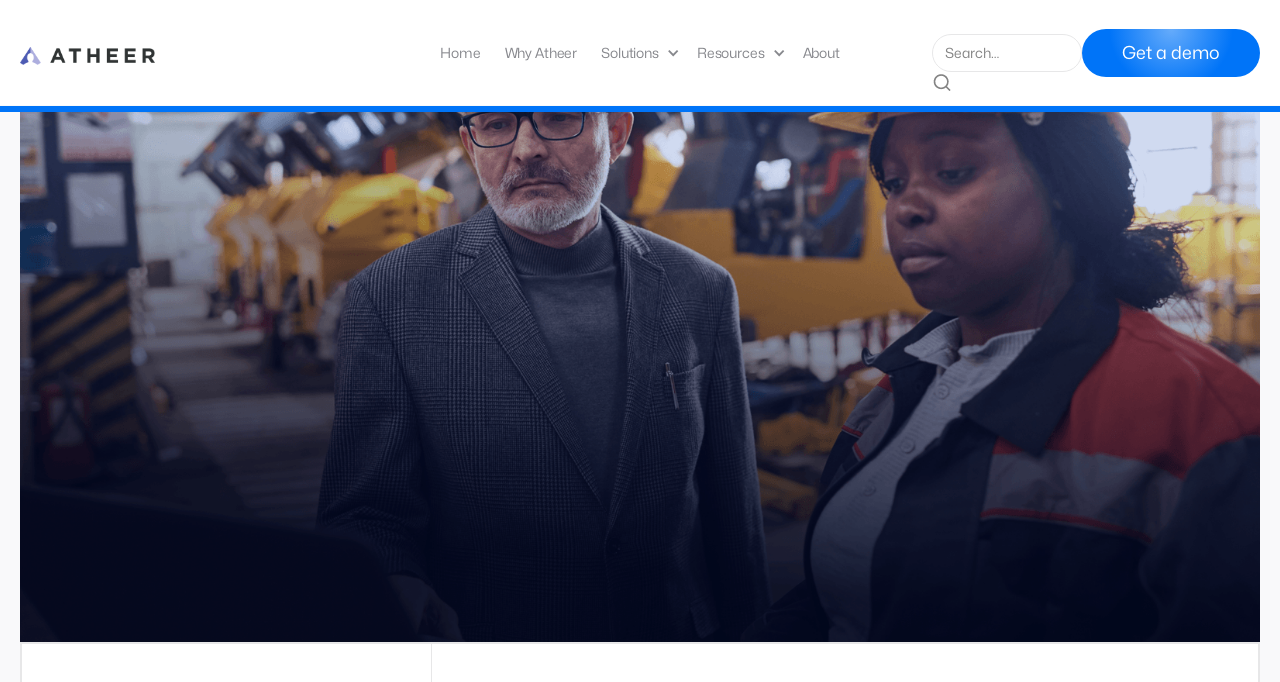

--- FILE ---
content_type: text/html; charset=utf-8
request_url: https://www.atheerair.com/blog/fighting-the-skills-gap-with-continuous-training
body_size: 18140
content:
<!DOCTYPE html><!-- Last Published: Fri Jan 23 2026 17:52:36 GMT+0000 (Coordinated Universal Time) --><html data-wf-domain="www.atheerair.com" data-wf-page="65d375a56f9bd5ce1a1b3d57" data-wf-site="65d3244ccb82ea7a0ad00bce" lang="en" data-wf-collection="65d375a56f9bd5ce1a1b3d2b" data-wf-item-slug="fighting-the-skills-gap-with-continuous-training"><head><meta charset="utf-8"/><title>Fighting the skills gap with continuous training..</title><meta content="" name="description"/><meta content="width=device-width, initial-scale=1" name="viewport"/><link href="https://cdn.prod.website-files.com/65d3244ccb82ea7a0ad00bce/css/atheerair.webflow.shared.2b5899955.min.css" rel="stylesheet" type="text/css" integrity="sha384-K1iZlVSw9Y0bArdiitqrJ909jCVzsuoQywTwKzZBgQAlXY+YhvpPcY2LRbylGlZF" crossorigin="anonymous"/><link href="https://fonts.googleapis.com" rel="preconnect"/><link href="https://fonts.gstatic.com" rel="preconnect" crossorigin="anonymous"/><script src="https://ajax.googleapis.com/ajax/libs/webfont/1.6.26/webfont.js" type="text/javascript"></script><script type="text/javascript">WebFont.load({  google: {    families: ["Droid Sans:400,700","Montserrat:100,100italic,200,200italic,300,300italic,400,400italic,500,500italic,600,600italic,700,700italic,800,800italic,900,900italic"]  }});</script><script type="text/javascript">!function(o,c){var n=c.documentElement,t=" w-mod-";n.className+=t+"js",("ontouchstart"in o||o.DocumentTouch&&c instanceof DocumentTouch)&&(n.className+=t+"touch")}(window,document);</script><link href="https://cdn.prod.website-files.com/65d3244ccb82ea7a0ad00bce/65fabe5ff6631602247bcd70_Atheer-32.svg" rel="shortcut icon" type="image/x-icon"/><link href="https://cdn.prod.website-files.com/65d3244ccb82ea7a0ad00bce/65fabe61d139aa5020e5a100_Atheer-256.svg" rel="apple-touch-icon"/><link href="https://www.atheerair.com/blog/fighting-the-skills-gap-with-continuous-training" rel="canonical"/><!-- Hotjar Tracking Code for https://www.atheerair.com -->
<script>
    (function(h,o,t,j,a,r){
        h.hj=h.hj||function(){(h.hj.q=h.hj.q||[]).push(arguments)};
        h._hjSettings={hjid:3921343,hjsv:6};
        a=o.getElementsByTagName('head')[0];
        r=o.createElement('script');r.async=1;
        r.src=t+h._hjSettings.hjid+j+h._hjSettings.hjsv;
        a.appendChild(r);
    })(window,document,'https://static.hotjar.com/c/hotjar-','.js?sv=');
</script>

<!-- Google tag (gtag.js) -->
<script async src="https://www.googletagmanager.com/gtag/js?id=G-QB13TRYWVF"></script>
<script>
  window.dataLayer = window.dataLayer || [];
  function gtag(){dataLayer.push(arguments);}
  gtag('js', new Date());

  gtag('config', 'G-QB13TRYWVF');
</script>


<!-- Google Tag Manager -->
<script>(function(w,d,s,l,i){w[l]=w[l]||[];w[l].push({'gtm.start':
new Date().getTime(),event:'gtm.js'});var f=d.getElementsByTagName(s)[0],
j=d.createElement(s),dl=l!='dataLayer'?'&l='+l:'';j.async=true;j.src=
'https://www.googletagmanager.com/gtm.js?id='+i+dl;f.parentNode.insertBefore(j,f);
})(window,document,'script','dataLayer','GTM-N8PHHLJ7');</script>
<!-- End Google Tag Manager -->

<style>
.hs-cookie-notification-position-bottom {
    display: none !important;
}
</style>

<script>
  document.getElementById('current-year').textContent = new Date().getFullYear();
</script>


<!--This is to style the code embed. You can find other themes to style your embed at https://highlightjs.org/-->
<link rel="stylesheet" href="https://cdnjs.cloudflare.com/ajax/libs/highlight.js/9.15.10/styles/atom-one-dark.min.css" integrity="sha256-GA29iW/iYj9FcuQQktvW45pRzHvZeFfgeFvA4tGVjpM=" crossorigin="anonymous" />

<style>
code {
	padding: 15px 30px 30px 30px !Important;
  margin: 0px !Important;
  width: 100%;
  border-radius: 4px;
}
.w-embed:after, .w-embed:before {
 	display: none !important;
 }
</style>
</head><body><div><div class="news-tab"><a href="https://www.atheerair.com/upcoming-webinar/aftermarket-equipment-maintenance" class="link-block-3 w-inline-block"></a><div class="news-container"><div class="news-container-info"><div><strong>Webinar Alert:</strong> Aftermarket Equipment Maintenance Leveraging AI/AR for Maximum OEE, Uptime, and ROI</div></div><div class="news-container-info mobile"><div><strong>Join Our Upcoming Webinar 8th August 2024 | 9:30 am PT</strong></div></div><div class="news-container-button"><a href="https://www.atheerair.com/upcoming-webinar/aftermarket-equipment-maintenance" class="alert-button w-button">Register Now</a></div></div></div><div class="navigation-wrap light"><div data-collapse="medium" data-animation="default" data-duration="400" data-w-id="3289d628-225f-a237-6310-6ce1fbfb796e" data-easing="ease" data-easing2="ease" role="banner" class="navigation light-mode w-nav"><div class="navigation-container"><div class="navigation-left"><a href="/" class="brand w-nav-brand"><img src="https://cdn.prod.website-files.com/65d3244ccb82ea7a0ad00bce/65fab44f49ae52e7ead60f7a_Atheer-dark.png" sizes="(max-width: 479px) 98vw, (max-width: 767px) 99vw, (max-width: 6144px) 100vw, 6144px" srcset="https://cdn.prod.website-files.com/65d3244ccb82ea7a0ad00bce/65fab44f49ae52e7ead60f7a_Atheer-dark-p-500.png 500w, https://cdn.prod.website-files.com/65d3244ccb82ea7a0ad00bce/65fab44f49ae52e7ead60f7a_Atheer-dark-p-800.png 800w, https://cdn.prod.website-files.com/65d3244ccb82ea7a0ad00bce/65fab44f49ae52e7ead60f7a_Atheer-dark-p-1080.png 1080w, https://cdn.prod.website-files.com/65d3244ccb82ea7a0ad00bce/65fab44f49ae52e7ead60f7a_Atheer-dark-p-1600.png 1600w, https://cdn.prod.website-files.com/65d3244ccb82ea7a0ad00bce/65fab44f49ae52e7ead60f7a_Atheer-dark-p-2000.png 2000w, https://cdn.prod.website-files.com/65d3244ccb82ea7a0ad00bce/65fab44f49ae52e7ead60f7a_Atheer-dark-p-2600.png 2600w, https://cdn.prod.website-files.com/65d3244ccb82ea7a0ad00bce/65fab44f49ae52e7ead60f7a_Atheer-dark-p-3200.png 3200w, https://cdn.prod.website-files.com/65d3244ccb82ea7a0ad00bce/65fab44f49ae52e7ead60f7a_Atheer-dark.png 6144w" alt="" class="serveos-logo"/><img src="https://cdn.prod.website-files.com/65d3244ccb82ea7a0ad00bce/65fab44f49ae52e7ead60f7a_Atheer-dark.png" loading="lazy" width="119" sizes="(max-width: 479px) 92vw, 119px" alt="" srcset="https://cdn.prod.website-files.com/65d3244ccb82ea7a0ad00bce/65fab44f49ae52e7ead60f7a_Atheer-dark-p-500.png 500w, https://cdn.prod.website-files.com/65d3244ccb82ea7a0ad00bce/65fab44f49ae52e7ead60f7a_Atheer-dark-p-800.png 800w, https://cdn.prod.website-files.com/65d3244ccb82ea7a0ad00bce/65fab44f49ae52e7ead60f7a_Atheer-dark-p-1080.png 1080w, https://cdn.prod.website-files.com/65d3244ccb82ea7a0ad00bce/65fab44f49ae52e7ead60f7a_Atheer-dark-p-1600.png 1600w, https://cdn.prod.website-files.com/65d3244ccb82ea7a0ad00bce/65fab44f49ae52e7ead60f7a_Atheer-dark-p-2000.png 2000w, https://cdn.prod.website-files.com/65d3244ccb82ea7a0ad00bce/65fab44f49ae52e7ead60f7a_Atheer-dark-p-2600.png 2600w, https://cdn.prod.website-files.com/65d3244ccb82ea7a0ad00bce/65fab44f49ae52e7ead60f7a_Atheer-dark-p-3200.png 3200w, https://cdn.prod.website-files.com/65d3244ccb82ea7a0ad00bce/65fab44f49ae52e7ead60f7a_Atheer-dark.png 6144w" class="black_logo hide"/></a></div><nav role="navigation" class="nav-menu w-nav-menu"><a href="/" class="navigation-link light w-nav-link">Home</a><a href="/product-page" class="navigation-link light w-nav-link">Why Atheer</a><a href="/product-page" class="navigation-link light hide w-nav-link">Product</a><div data-hover="true" data-delay="0" class="dropdown light w-dropdown"><div class="dropdown-toggle light w-dropdown-toggle"><div class="icon-4 w-icon-dropdown-toggle"></div><div>Solutions</div><a href="/solution-role" class="link-block-13 w-inline-block"></a></div><nav class="navigation-dropdown w-dropdown-list"><div class="dropdown-inner-wrap _330px hide"><div class="nav-inner-category-tab"><div>Service Network Productivity</div></div><a href="/solutions/training-certification" class="dropdown-link-4 w-inline-block"><div class="nav-content-wrap"><img src="https://cdn.prod.website-files.com/65d3244ccb82ea7a0ad00bce/65e5ecb06c06591433e95d68_ibm-watson--knowledge-catalog%201.svg" loading="lazy" alt="" class="nav-inner-icon"/><div>Training and knowledge management</div></div></a><a href="/solutions/technician-co-pilot" class="dropdown-link-4 w-inline-block"><div class="nav-content-wrap"><img src="https://cdn.prod.website-files.com/65d3244ccb82ea7a0ad00bce/65e5ecb158597bc12acf6002_operations--field%201.svg" loading="lazy" alt="" class="nav-inner-icon"/><div>Service Execution</div></div></a><a href="/solutions/remote-assistance" class="dropdown-link-4 w-inline-block"><div class="nav-content-wrap"><img src="https://cdn.prod.website-files.com/65d3244ccb82ea7a0ad00bce/65e5ecb003a1b7d93692f9b7_ibm--telehealth%201.svg" loading="lazy" alt="" class="nav-inner-icon"/><div>Remote Assistance</div></div></a></div><div class="dropdown-inner-wrap _330px hide"><div class="nav-inner-category-tab"><div>Service Network Operations</div></div><a href="/solutions/partner-portal" class="dropdown-link-4 w-inline-block"><div class="nav-content-wrap"><img src="https://cdn.prod.website-files.com/65d3244ccb82ea7a0ad00bce/65e5ecb1b3b8581f24e7728f_IBM%20UI%20icons%20(5)%201.svg" loading="lazy" alt="" class="nav-inner-icon"/><div>Service Provider Onboarding</div></div></a><a href="/solutions/digital-workflows" class="dropdown-link-4 w-inline-block"><div class="nav-content-wrap"><img src="https://cdn.prod.website-files.com/65d3244ccb82ea7a0ad00bce/65e63ccd1d5768c5fab2c51c_blog%201.svg" loading="lazy" alt="" class="nav-inner-icon"/><div>Digital Workflows</div></div></a><a href="/solutions/service-sales-management" class="dropdown-link-4 w-inline-block"><div class="nav-content-wrap"><img src="https://cdn.prod.website-files.com/65d3244ccb82ea7a0ad00bce/65e5ecb1b5a2aa31b50acfbd_IBM%20UI%20customer%20service%201.svg" loading="lazy" alt="" class="nav-inner-icon"/><div>Service Sales Management</div></div></a><a href="/solutions/remote-assistance" class="dropdown-link-4 w-inline-block"></a></div><div class="dropdown-inner-wrap _330px"><div class="nav-inner-category-tab hide"><div>Solution</div></div><a href="/solution-role" class="dropdown-link-4 w-inline-block"><div class="nav-content-wrap"><img src="https://cdn.prod.website-files.com/65d3244ccb82ea7a0ad00bce/6870dd5141190992453043db_user--role%201.svg" loading="lazy" alt="" class="nav-inner-icon"/><div>Solution by role</div></div></a><a href="/solution-industry" class="dropdown-link-4 w-inline-block"><div class="nav-content-wrap"><img src="https://cdn.prod.website-files.com/65d3244ccb82ea7a0ad00bce/6870dd3d72c1e0943f43bf10_industry%201.svg" loading="lazy" alt="" class="nav-inner-icon"/><div>Solution by industry</div></div></a></div><div class="dropdown-inner-wrap hide"><div class="nav-inner-category-tab"><div>Solution</div></div><a href="/solution-role" class="dropdown-link-4 w-inline-block"><div class="nav-content-wrap"><img src="https://cdn.prod.website-files.com/65d3244ccb82ea7a0ad00bce/6870dd5141190992453043db_user--role%201.svg" loading="lazy" alt="" class="nav-inner-icon"/><div>Solution by role</div></div></a><a href="/solution-industry" class="dropdown-link-4 w-inline-block"><div class="nav-content-wrap"><img src="https://cdn.prod.website-files.com/65d3244ccb82ea7a0ad00bce/6870dd5141190992453043db_user--role%201.svg" loading="lazy" alt="" class="nav-inner-icon"/><div>Solution by industry</div></div></a></div></nav></div><div data-hover="true" data-delay="0" class="dropdown light w-dropdown"><div class="dropdown-toggle light is_hidden w-dropdown-toggle"><div class="icon-4 w-icon-dropdown-toggle"></div><div>Use-cases</div></div><nav class="navigation-dropdown w-dropdown-list"><div class="dropdown-inner-wrap"><a href="/use-cases/train-technicians" class="dropdown-link-4 w-inline-block"><div class="nav-content-wrap"><img src="https://cdn.prod.website-files.com/65d3244ccb82ea7a0ad00bce/65e5ecb06c06591433e95d68_ibm-watson--knowledge-catalog%201.svg" loading="lazy" alt="" class="nav-inner-icon"/><div>Training &amp; Knowledge Management</div></div></a><a href="/use-cases/deliver-field-service" class="dropdown-link-4 w-inline-block"><div class="nav-content-wrap"><img src="https://cdn.prod.website-files.com/65d3244ccb82ea7a0ad00bce/65e5ecb158597bc12acf6002_operations--field%201.svg" loading="lazy" alt="" class="nav-inner-icon"/><div>Field service</div></div></a><a href="/use-cases/resolve-issues-remotely" class="dropdown-link-4 w-inline-block"><div class="nav-content-wrap"><img src="https://cdn.prod.website-files.com/65d3244ccb82ea7a0ad00bce/65e63c1c7efd00975e3ab76b_ibm--telehealth%201.svg" loading="lazy" alt="" class="nav-inner-icon"/><div>Remote service</div></div></a><a href="/use-cases/coordinate-service-sales-and-marketing" class="dropdown-link-4 w-inline-block"><div class="nav-content-wrap"><img src="https://cdn.prod.website-files.com/65d3244ccb82ea7a0ad00bce/65e63c1c8dc93cfbd3d83a33_analytics%201.svg" loading="lazy" alt="" class="nav-inner-icon"/><div>Service sales and marketing</div></div></a></div><div class="dropdown-inner-wrap"><a href="/use-cases/manage-dealers-and-service-providers" class="dropdown-link-4 w-inline-block"><div class="nav-content-wrap"><img src="https://cdn.prod.website-files.com/65d3244ccb82ea7a0ad00bce/65e63c1c526a60e61438a933_service-levels%201.svg" loading="lazy" alt="" class="nav-inner-icon"/><div>Service provider/dealer management</div></div></a><a href="/use-cases/streamline-warranty-and-claims-management" class="dropdown-link-4 w-inline-block"><div class="nav-content-wrap"><img src="https://cdn.prod.website-files.com/65d3244ccb82ea7a0ad00bce/65e63c1c484e8d7e1d319e2b_rule--locked%201.svg" loading="lazy" alt="" class="nav-inner-icon"/><div>Warranty and claims management</div></div></a><a href="/use-cases/activate-self-service" class="dropdown-link-4 w-inline-block"><div class="nav-content-wrap"><img src="https://cdn.prod.website-files.com/65d3244ccb82ea7a0ad00bce/65e63c1c4446e90327ee4e4f_customer%201.svg" loading="lazy" alt="" class="nav-inner-icon"/><div>Customer self service</div></div></a></div></nav></div><div data-hover="true" data-delay="0" class="dropdown light w-dropdown"><div class="dropdown-toggle light w-dropdown-toggle"><div class="icon-4 w-icon-dropdown-toggle"></div><div>Resources</div><a href="/resources" class="link-block-13 w-inline-block"></a></div><nav class="resource-dropdown article w-dropdown-list"><div class="dropdown-inner-wrap auto-width"><div class="resource-inner-wrap"><a href="/blogs" class="dropdown-link-4 w-inline-block"><div class="nav-content-wrap no-padding"><img src="https://cdn.prod.website-files.com/65d3244ccb82ea7a0ad00bce/65e63ccd1d5768c5fab2c51c_blog%201.svg" loading="lazy" alt="" class="nav-inner-icon"/><div>Blogs</div></div></a><a href="/case-studies" class="dropdown-link-4 w-inline-block"><div class="nav-content-wrap no-padding"><img src="https://cdn.prod.website-files.com/65d3244ccb82ea7a0ad00bce/65e63ccdb8d5feff9093e669_notebook%201.svg" loading="lazy" alt="" class="nav-inner-icon"/><div>Case studies</div></div></a><a href="/e-books" class="dropdown-link-4 w-inline-block"><div class="nav-content-wrap no-padding"><img src="https://cdn.prod.website-files.com/65d3244ccb82ea7a0ad00bce/65e63ccda3633988a6571148_catalog%201.svg" loading="lazy" alt="" class="nav-inner-icon"/><div>e-Books</div></div></a><a href="/infographic/infographics" class="dropdown-link-4 w-inline-block"><div class="nav-content-wrap no-padding"><img src="https://cdn.prod.website-files.com/65d3244ccb82ea7a0ad00bce/68b1cad320c720c4279bb337_Frame%20-%202025-08-29T211412.561.svg" loading="lazy" alt=""/><div>Infographics</div></div></a><a href="https://support.atheerair.com/hc/en-us" target="_blank" class="dropdown-link-4 is_hidden w-inline-block"><div class="nav-content-wrap no-padding"><img src="https://cdn.prod.website-files.com/65d3244ccb82ea7a0ad00bce/65f8d650dc04cb6fb966e650_integration-gray.svg" loading="lazy" alt="" class="nav-inner-icon"/><div>Integration</div></div></a><a href="/on-demand-webinars" class="dropdown-link-4 is_hidden w-inline-block"><div class="nav-content-wrap no-padding"><img src="https://cdn.prod.website-files.com/65d3244ccb82ea7a0ad00bce/66546703e728346cf11cab56_webinars.svg" loading="lazy" alt="" class="nav-inner-icon"/><div>On Demand Webinars</div></div></a></div><div class="resource-inner-wrap"><a href="/news" class="dropdown-link-4 w-inline-block"><div class="nav-content-wrap no-padding"><img src="https://cdn.prod.website-files.com/65d3244ccb82ea7a0ad00bce/65f8d69b769b470586f25b3d_news.svg" loading="lazy" alt="" class="nav-inner-icon"/><div>News</div></div></a><a href="/event" class="dropdown-link-4 w-inline-block"><div class="nav-content-wrap no-padding"><img src="https://cdn.prod.website-files.com/65d3244ccb82ea7a0ad00bce/65e63ccd40ebe10e9b2b27f7_event--schedule%201.svg" loading="lazy" alt="" class="nav-inner-icon"/><div>Events</div></div></a><a href="https://www.youtube.com/channel/UCJagZhDmEK0r2lOmlZi0iqg" class="dropdown-link-4 w-inline-block"><div class="nav-content-wrap no-padding"><img src="https://cdn.prod.website-files.com/65d3244ccb82ea7a0ad00bce/68b096773a508fab3f63d5b5_media--library%201%20(1).svg" loading="lazy" alt="" class="nav-inner-icon"/><div>Video tutorial</div></div></a><a href="/product-video" class="dropdown-link-4 is_hidden w-inline-block"><div class="nav-content-wrap no-padding"><img src="https://cdn.prod.website-files.com/65d3244ccb82ea7a0ad00bce/6654665145cbd2f761b321b7_demo-video.svg" loading="lazy" alt="" class="nav-inner-icon"/><div>Demo Video</div></div></a><a href="/blogs-copy" class="dropdown-link-4 is_hidden w-inline-block"><div class="nav-content-wrap no-padding"><img src="https://cdn.prod.website-files.com/65d3244ccb82ea7a0ad00bce/65e63ccd1d5768c5fab2c51c_blog%201.svg" loading="lazy" alt="" class="nav-inner-icon"/><div>Blogs</div></div></a><a href="/articles" class="dropdown-link-4 is_hidden w-inline-block"><div class="nav-content-wrap no-padding"><img src="https://cdn.prod.website-files.com/65d3244ccb82ea7a0ad00bce/689dee5ad6c9d54ccd0037c0_white-paper%20(1)%201%20(1).svg" loading="lazy" alt="" class="nav-inner-icon"/><div>Article</div></div></a></div></div></nav></div><a href="/company" class="navigation-link light w-nav-link">About</a></nav><div class="navigation-right"><form action="/search" class="search white w-form"><input class="search-input white w-input" maxlength="256" name="query" placeholder="Search…" type="search" id="search" required=""/><img src="https://cdn.prod.website-files.com/65d3244ccb82ea7a0ad00bce/687f5c7ccfeb8f3909d5f393_Frame%20-%202025-07-22T151005.263.svg" loading="lazy" alt="" class="image-53546"/><input type="submit" class="hide w-button" value="Search"/></form><a href="/request-a-demo" class="button-light-blue w-button">Get a demo</a></div></div></div><div data-collapse="medium" data-animation="default" data-duration="400" data-easing="ease-out" data-easing2="ease-out" role="banner" class="navigation-mob w-nav"><div class="navigation-container-mob"><a href="/" class="w-nav-brand"><img src="https://cdn.prod.website-files.com/65d3244ccb82ea7a0ad00bce/65fab44f49ae52e7ead60f7a_Atheer-dark.png" sizes="(max-width: 479px) 98vw, (max-width: 767px) 99vw, (max-width: 6144px) 100vw, 6144px" srcset="https://cdn.prod.website-files.com/65d3244ccb82ea7a0ad00bce/65fab44f49ae52e7ead60f7a_Atheer-dark-p-500.png 500w, https://cdn.prod.website-files.com/65d3244ccb82ea7a0ad00bce/65fab44f49ae52e7ead60f7a_Atheer-dark-p-800.png 800w, https://cdn.prod.website-files.com/65d3244ccb82ea7a0ad00bce/65fab44f49ae52e7ead60f7a_Atheer-dark-p-1080.png 1080w, https://cdn.prod.website-files.com/65d3244ccb82ea7a0ad00bce/65fab44f49ae52e7ead60f7a_Atheer-dark-p-1600.png 1600w, https://cdn.prod.website-files.com/65d3244ccb82ea7a0ad00bce/65fab44f49ae52e7ead60f7a_Atheer-dark-p-2000.png 2000w, https://cdn.prod.website-files.com/65d3244ccb82ea7a0ad00bce/65fab44f49ae52e7ead60f7a_Atheer-dark-p-2600.png 2600w, https://cdn.prod.website-files.com/65d3244ccb82ea7a0ad00bce/65fab44f49ae52e7ead60f7a_Atheer-dark-p-3200.png 3200w, https://cdn.prod.website-files.com/65d3244ccb82ea7a0ad00bce/65fab44f49ae52e7ead60f7a_Atheer-dark.png 6144w" alt="" class="serveos-logo"/></a><nav role="navigation" class="mobile-nav w-nav-menu"><a href="/" class="mobile-nav-link w-nav-link">Home</a><a href="/product-page" class="mobile-nav-link w-nav-link">Why Atheer</a><div class="solutions-mobile-nav-wrapper"><div data-delay="0" data-hover="false" class="mobile-dropdown w-dropdown"><div class="mobile-toggle w-dropdown-toggle"><div class="w-icon-dropdown-toggle"></div><div>Solutions</div></div><nav class="dropdown-list w-dropdown-list"><div class="dropdown-inner-wrap _330px hide"><div class="nav-inner-category-tab"><div>Service Network Productivity</div></div><a href="/solutions/training-certification" class="dropdown-link-4 w-inline-block"><div class="nav-content-wrap"><img src="https://cdn.prod.website-files.com/65d3244ccb82ea7a0ad00bce/65e5ecb06c06591433e95d68_ibm-watson--knowledge-catalog%201.svg" loading="lazy" alt="" class="nav-inner-icon"/><div>Training and knowledge management</div></div></a><a href="/solutions/technician-co-pilot" class="dropdown-link-4 w-inline-block"><div class="nav-content-wrap"><img src="https://cdn.prod.website-files.com/65d3244ccb82ea7a0ad00bce/65e5ecb158597bc12acf6002_operations--field%201.svg" loading="lazy" alt="" class="nav-inner-icon"/><div>Service Execution</div></div></a><a href="/solutions/remote-assistance" class="dropdown-link-4 w-inline-block"><div class="nav-content-wrap"><img src="https://cdn.prod.website-files.com/65d3244ccb82ea7a0ad00bce/65e5ecb003a1b7d93692f9b7_ibm--telehealth%201.svg" loading="lazy" alt="" class="nav-inner-icon"/><div>Remote Assistance</div></div></a></div><div class="dropdown-inner-wrap _330px hide"><div class="nav-inner-category-tab"><div>Service Network Operations</div></div><a href="/solutions/partner-portal" class="dropdown-link-4 w-inline-block"><div class="nav-content-wrap"><img src="https://cdn.prod.website-files.com/65d3244ccb82ea7a0ad00bce/65e5ecb1b3b8581f24e7728f_IBM%20UI%20icons%20(5)%201.svg" loading="lazy" alt="" class="nav-inner-icon"/><div>Service Provider Onboarding</div></div></a><a href="/solutions/digital-workflows" class="dropdown-link-4 w-inline-block"><div class="nav-content-wrap"><img src="https://cdn.prod.website-files.com/65d3244ccb82ea7a0ad00bce/65e63ccd1d5768c5fab2c51c_blog%201.svg" loading="lazy" alt="" class="nav-inner-icon"/><div>Digital workflows</div></div></a><a href="/solutions/service-sales-management" class="dropdown-link-4 w-inline-block"><div class="nav-content-wrap"><img src="https://cdn.prod.website-files.com/65d3244ccb82ea7a0ad00bce/65e5ecb1b5a2aa31b50acfbd_IBM%20UI%20customer%20service%201.svg" loading="lazy" alt="" class="nav-inner-icon"/><div>Service Sales Management</div></div></a></div><div class="dropdown-inner-wrap _330px"><div class="nav-inner-category-tab hide"><div>Solution</div></div><a href="/solution-role" class="dropdown-link-4 w-inline-block"><div class="nav-content-wrap"><img src="https://cdn.prod.website-files.com/65d3244ccb82ea7a0ad00bce/6870dd5141190992453043db_user--role%201.svg" loading="lazy" alt="" class="nav-inner-icon"/><div>Solution by role</div></div></a><a href="/solution-industry" class="dropdown-link-4 w-inline-block"><div class="nav-content-wrap"><img src="https://cdn.prod.website-files.com/65d3244ccb82ea7a0ad00bce/6870dd3d72c1e0943f43bf10_industry%201.svg" loading="lazy" alt="" class="nav-inner-icon"/><div>Solution by industry</div></div></a></div></nav></div></div><div class="use-case-mobile-nav-wrapper"><div data-delay="0" data-hover="false" class="mobile-dropdown w-dropdown"><div class="mobile-toggle w-dropdown-toggle"><div class="w-icon-dropdown-toggle"></div><div>Use Case</div></div><nav class="dropdown-list w-dropdown-list"><a href="#" class="dropdown-link-mobile w-inline-block"><div class="icon-square"><img src="https://cdn.prod.website-files.com/65d3aa4a98b3fd8d7f7e2223/65d3aa4a98b3fd8d7f7e22fb_Homepage.svg" alt=""/></div><div class="nav-content-wrap"><div class="text-block-61">Our Story</div><div class="nav-link-details">Explore our History</div></div></a><a href="#" class="dropdown-link-mobile w-inline-block"><div class="icon-square"><img src="https://cdn.prod.website-files.com/65d3aa4a98b3fd8d7f7e2223/65d3aa4a98b3fd8d7f7e22fe_search%20for.svg" alt=""/></div><div class="nav-content-wrap"><div>Our Jobs</div><div class="nav-link-details">Join our Team</div></div></a></nav></div></div><div class="resources-mobile-nav-wrapper"><div data-delay="0" data-hover="false" class="mobile-dropdown w-dropdown"><div class="mobile-toggle w-dropdown-toggle"><div class="w-icon-dropdown-toggle"></div><div>Resources</div><a href="/resources" class="link-block-11 w-inline-block"></a></div><nav class="dropdown-list w-dropdown-list"><div class="dropdown-inner-wrap auto-width"><div class="resource-inner-wrap"><a href="https://support.atheerair.com/hc/en-us" target="_blank" class="dropdown-link-4 is_hidden w-inline-block"><div class="nav-content-wrap no-padding"><img src="https://cdn.prod.website-files.com/65d3244ccb82ea7a0ad00bce/65e5ecb1b3b8581f24e7728f_IBM%20UI%20icons%20(5)%201.svg" loading="lazy" alt="" class="nav-inner-icon"/><div>Support</div></div></a><a href="https://support.atheerair.com/hc/en-us" target="_blank" class="dropdown-link-4 is_hidden w-inline-block"><div class="nav-content-wrap no-padding"><img src="https://cdn.prod.website-files.com/65d3244ccb82ea7a0ad00bce/65f8d650dc04cb6fb966e650_integration-gray.svg" loading="lazy" alt="" class="nav-inner-icon"/><div>Integration</div></div></a><a href="/contact" class="dropdown-link-4 is_hidden w-inline-block"><div class="nav-content-wrap no-padding"><img src="https://cdn.prod.website-files.com/65d3244ccb82ea7a0ad00bce/65e63ccd9ced62551d4b23a3_email%201.svg" loading="lazy" alt="" class="nav-inner-icon"/><div>Contact us</div></div></a><a href="/blogs-copy" class="dropdown-link-4 w-inline-block"><div class="nav-content-wrap no-padding"><img src="https://cdn.prod.website-files.com/65d3244ccb82ea7a0ad00bce/65e63ccd1d5768c5fab2c51c_blog%201.svg" loading="lazy" alt="" class="nav-inner-icon"/><div>Blogs</div></div></a><a href="/case-studies" class="dropdown-link-4 w-inline-block"><div class="nav-content-wrap no-padding"><img src="https://cdn.prod.website-files.com/65d3244ccb82ea7a0ad00bce/65e63ccdb8d5feff9093e669_notebook%201.svg" loading="lazy" alt="" class="nav-inner-icon"/><div>Case studies</div></div></a><a href="/e-books" class="dropdown-link-4 w-inline-block"><div class="nav-content-wrap no-padding"><img src="https://cdn.prod.website-files.com/65d3244ccb82ea7a0ad00bce/65e63ccda3633988a6571148_catalog%201.svg" loading="lazy" alt="" class="nav-inner-icon"/><div>e-Books</div></div></a><a href="/articles" class="dropdown-link-4 is_hidden w-inline-block"><div class="nav-content-wrap no-padding"><img src="https://cdn.prod.website-files.com/65d3244ccb82ea7a0ad00bce/689dee5ad6c9d54ccd0037c0_white-paper%20(1)%201%20(1).svg" loading="lazy" alt="" class="nav-inner-icon"/><div>Article</div></div></a><a href="https://www.youtube.com/channel/UCJagZhDmEK0r2lOmlZi0iqg" class="dropdown-link-4 w-inline-block"><div class="nav-content-wrap no-padding"><img src="https://cdn.prod.website-files.com/65d3244ccb82ea7a0ad00bce/68b096773a508fab3f63d5b5_media--library%201%20(1).svg" loading="lazy" alt="" class="nav-inner-icon"/><div>Video tutorial</div></div></a></div><div class="resource-inner-wrap"><a href="/news" class="dropdown-link-4 w-inline-block"><div class="nav-content-wrap no-padding"><img src="https://cdn.prod.website-files.com/65d3244ccb82ea7a0ad00bce/65f8d69b769b470586f25b3d_news.svg" loading="lazy" alt="" class="nav-inner-icon"/><div>News</div></div></a><a href="/e-books" class="dropdown-link-4 is_hidden w-inline-block"><div class="nav-content-wrap no-padding"><img src="https://cdn.prod.website-files.com/65d3244ccb82ea7a0ad00bce/65e63ccda3633988a6571148_catalog%201.svg" loading="lazy" alt="" class="nav-inner-icon"/><div>E-Books</div></div></a><a href="/event" class="dropdown-link-4 w-inline-block"><div class="nav-content-wrap no-padding"><img src="https://cdn.prod.website-files.com/65d3244ccb82ea7a0ad00bce/65e63ccd40ebe10e9b2b27f7_event--schedule%201.svg" loading="lazy" alt="" class="nav-inner-icon"/><div>Events</div></div></a><a href="/resources" class="dropdown-link-4 w-inline-block"><div class="nav-content-wrap no-padding"><img src="https://cdn.prod.website-files.com/65d3244ccb82ea7a0ad00bce/6878d1389053f159384017f0_group--resource%201.svg" loading="lazy" alt="" class="nav-inner-icon"/><div>Resources</div></div></a><a href="/product-video" class="dropdown-link-4 is_hidden w-inline-block"><div class="nav-content-wrap no-padding"><img src="https://cdn.prod.website-files.com/65d3244ccb82ea7a0ad00bce/6654665145cbd2f761b321b7_demo-video.svg" loading="lazy" alt="" class="nav-inner-icon"/><div>Demo Videos</div></div></a><a href="/on-demand-webinars" class="dropdown-link-4 is_hidden w-inline-block"><div class="nav-content-wrap no-padding"><img src="https://cdn.prod.website-files.com/65d3244ccb82ea7a0ad00bce/66546703e728346cf11cab56_webinars.svg" loading="lazy" alt="" class="nav-inner-icon"/><div>On Demand Webinars</div></div></a><a href="/contact" class="dropdown-link-4 is_hidden w-inline-block"><div class="nav-content-wrap no-padding"><img src="https://cdn.prod.website-files.com/65d3244ccb82ea7a0ad00bce/65e63ccd9ced62551d4b23a3_email%201.svg" loading="lazy" alt="" class="nav-inner-icon"/><div>Contact us</div></div></a><a href="/blogs-copy" class="dropdown-link-4 is_hidden w-inline-block"><div class="nav-content-wrap no-padding"><img src="https://cdn.prod.website-files.com/65d3244ccb82ea7a0ad00bce/65e63ccd1d5768c5fab2c51c_blog%201.svg" loading="lazy" alt="" class="nav-inner-icon"/><div>Blogs</div></div></a><a href="/infographic/infographics" class="dropdown-link-4 w-inline-block"><div class="nav-content-wrap no-padding"><img src="https://cdn.prod.website-files.com/65d3244ccb82ea7a0ad00bce/68b1cad320c720c4279bb337_Frame%20-%202025-08-29T211412.561.svg" loading="lazy" alt=""/><div>Infographics</div></div></a></div></div></nav></div></div><a href="/company" class="mobile-nav-link w-nav-link">About</a><div class="nav-button-wrap"><form action="/search" class="search white w-form"><input class="search-input white w-input" maxlength="256" name="query" placeholder="Search…" type="search" id="search" required=""/><img src="https://cdn.prod.website-files.com/65d3244ccb82ea7a0ad00bce/687f5c7ccfeb8f3909d5f393_Frame%20-%202025-07-22T151005.263.svg" loading="lazy" alt="" class="image-53546"/><input type="submit" class="hide w-button" value="Search"/></form><a href="/request-a-demo" class="button-light-blue nav w-button">Get a demo</a></div></nav><div class="menu-mob w-nav-button"><img src="https://cdn.prod.website-files.com/65d3244ccb82ea7a0ad00bce/65d65a6d6a025dafe8dc70e7_dark.svg" loading="lazy" alt=""/></div></div></div></div><div class="page_loader-scroll"><div class="loader_progress"></div></div><section class="blog_post-section"><div class="container"><div class="case-study-img-div"><img src="https://cdn.prod.website-files.com/65d375a4020856b8d92e4ee4/673af330e0acf0309dc5145e_Hero%20(8).png" loading="lazy" alt="" sizes="100vw" srcset="https://cdn.prod.website-files.com/65d375a4020856b8d92e4ee4/673af330e0acf0309dc5145e_Hero%20(8)-p-500.png 500w, https://cdn.prod.website-files.com/65d375a4020856b8d92e4ee4/673af330e0acf0309dc5145e_Hero%20(8)-p-800.png 800w, https://cdn.prod.website-files.com/65d375a4020856b8d92e4ee4/673af330e0acf0309dc5145e_Hero%20(8)-p-1080.png 1080w, https://cdn.prod.website-files.com/65d375a4020856b8d92e4ee4/673af330e0acf0309dc5145e_Hero%20(8)-p-1600.png 1600w, https://cdn.prod.website-files.com/65d375a4020856b8d92e4ee4/673af330e0acf0309dc5145e_Hero%20(8)-p-2000.png 2000w, https://cdn.prod.website-files.com/65d375a4020856b8d92e4ee4/673af330e0acf0309dc5145e_Hero%20(8)-p-2600.png 2600w, https://cdn.prod.website-files.com/65d375a4020856b8d92e4ee4/673af330e0acf0309dc5145e_Hero%20(8).png 2640w" class="case-study-main-image"/><div class="overlay-black60 hide"><div class="case-study-header-wrap"><div class="blog-inner-hero-heading-wrap text-white"><div class="text-block-1064">November 14, 2022</div><h1 class="case-study-header">Fighting the skills gap with continuous training..</h1></div></div></div></div><div class="blog-inner-wrap bg-and-outline"><div class="blog-inner-rightt _410-max-wdith"><div class="blog-inner-top-right hidden"><div class="blog-inner-right-content-wrap"><div class="blog-inner-author-wrap"><div class="text-12px">author:</div><div class="text-20px">Micki Collart</div></div><div class="blog-inner-author-wrap"><div class="text-12px">category:</div><div class="text-20px">Insights</div></div></div></div><div class="blog-author-links-wrap"><a href="#" class="blog-author-link-block w-inline-block"><img src="https://cdn.prod.website-files.com/65d3244ccb82ea7a0ad00bce/65d385de02f81b2b2d3e9eb3_Social%20icon.svg" loading="lazy" alt="" class="blog-author-link-img"/></a><a href="#" class="blog-author-link-block mid w-inline-block"><img src="https://cdn.prod.website-files.com/65d3244ccb82ea7a0ad00bce/65d385def7b7aaf9fe537abe_facebooke.svg" loading="lazy" alt="" class="blog-author-link-img"/></a><a href="#" class="blog-author-link-block w-inline-block"><img src="https://cdn.prod.website-files.com/65d3244ccb82ea7a0ad00bce/65d385dd29ec4bd6f5070793_Vector.svg" loading="lazy" alt="" class="blog-author-link-img"/></a></div><div data-w-id="965e31a7-9647-2200-c822-dec0447b6b14" class="blog-anchor-main"><div data-w-id="ff0f7ca6-b2cc-770e-a212-459bf88b730b" class="key_contents-text_wrap"><div class="text-24px-blue">Key contents</div><img src="https://cdn.prod.website-files.com/65d3244ccb82ea7a0ad00bce/664b355cba6f224e874fc988_Frame%20(2).svg" loading="lazy" alt="" class="chev-up-down"/></div><div id="toc" class="toc"></div></div></div><div class="blog-inner-left left-border"><div class="div-block-408 full-width hide"><div data-animation="default" data-collapse="medium" data-duration="400" data-easing="ease" data-easing2="ease" role="banner" class="navbar w-nav"><div class="container-3 sticky w-container"><div class="div-block-407"><div class="div-block-406"><div class="text-block-69 blue">Key contents</div></div><nav role="navigation" class="nav-menu-2 w-nav-menu"><div><div id="toc" class="toc"></div></div><div id="toc" class="toc"><div class="key_contents-text_wrap"><div class="text-24px-blue">Key contents</div></div></div></nav><div class="menu-button w-nav-button"><img src="https://cdn.prod.website-files.com/65d3244ccb82ea7a0ad00bce/664b355cba6f224e874fc988_Frame%20(2).svg" loading="lazy" alt=""/></div></div></div></div></div><div id="idd" class="padding-80px bottom-padding-0px"><div class="blog-inner-hero-heading-wrap hide"><div>This is some text inside of a div block.</div><h1 class="heading-2">Heading</h1></div></div><div class="blog-inner-img-wrap hide"><img src="https://cdn.prod.website-files.com/65d375a4020856b8d92e4ee4/673b0f789f93d56c5dac28ac_Fighting%20the%20skills%20gap%20with%20continuous%20training%20(1).png" loading="lazy" alt="" sizes="100vw" srcset="https://cdn.prod.website-files.com/65d375a4020856b8d92e4ee4/673b0f789f93d56c5dac28ac_Fighting%20the%20skills%20gap%20with%20continuous%20training%20(1)-p-500.png 500w, https://cdn.prod.website-files.com/65d375a4020856b8d92e4ee4/673b0f789f93d56c5dac28ac_Fighting%20the%20skills%20gap%20with%20continuous%20training%20(1)-p-800.png 800w, https://cdn.prod.website-files.com/65d375a4020856b8d92e4ee4/673b0f789f93d56c5dac28ac_Fighting%20the%20skills%20gap%20with%20continuous%20training%20(1)-p-1080.png 1080w, https://cdn.prod.website-files.com/65d375a4020856b8d92e4ee4/673b0f789f93d56c5dac28ac_Fighting%20the%20skills%20gap%20with%20continuous%20training%20(1)-p-1600.png 1600w, https://cdn.prod.website-files.com/65d375a4020856b8d92e4ee4/673b0f789f93d56c5dac28ac_Fighting%20the%20skills%20gap%20with%20continuous%20training%20(1).png 1672w" class="blog-inner-img"/></div><div class="padding-80px no-top-padding bottom-40px"><div class="blog-body-rich-text w-richtext"><p>It’s no secret that retirement of skilled workers has created a massive skills gap.  According to a <a href="https://www2.deloitte.com/us/en/insights/industry/manufacturing/manufacturing-industry-diversity.html">new study by Deloitte </a>this crisis could result in <strong>2.1 million unfilled jobs by 2030</strong>. But what about the situation right now? </p><p>Forbes Magazine noted that “while the pandemic resulted in more unfilled jobs it highlighted how those currently seeking employment frequently lack the required skills”. Manufacturers reported in 2022 that finding the right talent is <a href="https://www.ceridian.com/ca/blog/add-value-to-employee-experience-with-earned-wage-access">now 36% harder than it was in 2018</a>. Most large manufacturers are currently predicting that within the next ten years almost all of their workforce will have to be upskilled to meet the challenges of an evolving workplace. Employee retention is a huge issue, with employee turnover costing U.S. businesses  <a href="https://www.gallup.com/workplace/247391/fixable-problem-costs-businesses-trillion.aspx" target="_blank">$1 trillion every year</a>, and individual employee replacement costs can pile up.</p><p>This looming and ever present skills crisis is further complicated by increasing supply chain disruptions, rising commodity prices, growing sustainability concerns and a more competitive marketplace which demands great operational efficiency. This means that <strong>inexperienced workers must somehow be more efficient than their most experienced predecessors for businesses to succeed</strong>. </p><p>This inexperienced workforce also threatens an increase in work-related human error that can impact safety, equipment breakdown, your company’s sustainability goals and your ability to meet your customer’s needs. The question is how do manufacturers meet the skills gap and come out on top?</p><p>Industry experts say we can’t solve this problem with the same methods we’ve been using for training and onboarding and are advocating to invest in digital training processes. The barrier for entry to skilled work needs to be lowered and this can only be done by maturing processes and providing front line teams with advanced instructions to simplify complicated environments. </p><h3>The Problem of Paper Based Training </h3><p>Paper based training: </p><ul role="list"> 	<li>Relies on written instructions that are <strong>difficult to understand and lead to human error</strong></li> 	<li>Doesn’t take into account different education and experience levels of workers</li> 	<li><strong>Training isn’t searchable</strong> and limited to what can fit in three ring binders </li> 	<li>Requires prolonged training and supervision to onboard </li> 	<li><strong>Allows crucial tribal knowledge to walk out the door</strong></li> 	<li>Difficult to iterate and redeploy</li> 	<li>Impossible to <strong>measure and quantify utility of training</strong></li></ul><h3>Connecting Workers To Empower Front Line Teams</h3><p>Paper based training’s shortcomings necessitate work heroes.  <strong>Work heroes</strong> are skilled workers with a wealth of experience who have the tribal knowledge necessary to keep inefficient processes up and running.  When they retire or change jobs, the systems they prop up begin to break. Their crucial tribal knowledge disappears, leaving many organizations crippled.  This is why Forbes forecasted that some medium to small businesses will never recover from the loss of key skilled workers. </p><p>The only way to deal with the absence of these worker heroes is to mature training and work processes to make it unnecessary to have years of experience to perform the tasks of a skilled workers. </p><p>The best way to accomplish this is to use last mile software like a Front Line or Connected Worker Platform to augment front line workers with the tools they need to do the job right the first time and radically reduce human error by making it very difficult to make mistakes.  Next we’ll look at how Atheer’s no code Front Line Worker Platform can give your front line and management the digital tools and data analytic insights you need to continuously improve training processes to meet the complexity of today&#x27;s work environment.  </p><h3>How Atheer can help</h3><p>Atheer’s AR - powered Front Line Worker platform is specifically designed to:</p><ol role="list"> 	<li><strong>Improve quality of training</strong></li> 	<li><strong>Speed up onboarding</strong> and upskilling process </li> 	<li><strong>Simplify</strong> a complicated, ever changing manufacturing landscape with contextually rich, easy to understand digital training so that new and experienced employees can meet company standards. </li> 	<li><strong>Reduce human error</strong>. </li> 	<li>Capture data during work execution to continuously <strong>improve training</strong> processes </li></ol><p>Atheer’s Front Line Worker Platform <strong>digitizes training processes</strong> to capture <strong>tribal knowledge</strong> before it walks out the door and teaches best practices to new employees with the digital connectivity and skills development opportunities the next generation of workers demand from their employers.  Atheer also make it <strong>easy to upskill</strong> experienced employees as the manufacturing environment becomes more complex and more products are manufactured on the same line. </p><p>Training is done with <strong>videos, diagrams, images</strong> and simple step specific instructions that are easy to understand no matter worker experience or education level. We’ve even made it possible to connect to digital instructions and subject matter experts through augmented reality using our new <strong>Air Anchors Technology</strong>. Pretty cool, right? </p><figure style="padding-bottom:56.25%" class="w-richtext-align-fullwidth w-richtext-figure-type-video"><div><iframe src="https://www.youtube.com/embed/g1hZmGATDrg" frameborder="0" allowfullscreen="allowfullscreen"></iframe></div></figure><p>‍</p><h3>Now let’s take a look at the 7 most important ways Atheer can elevate your training:</h3><ol role="list"> 	</ol><h5>1. Visually Appealing and Easy To Understand Instructions To Speed Onboarding</h5><p>A picture is worth a thousand words. A video showing exactly how a process is done is worth even more. With Atheer you can include pictures, diagrams or video explaining every step of a process without any room for misunderstanding. This helps manufacturers where front line teams have varying degrees of education and everyone needs to quickly get on the same page quickly. The instructions are so intuitive that even contractors can do the job right the first time. With Atheer workers are supported with detailed work instructions for every task they encounter during their day which allows them to onboard quickly and work efficiently without supervision. If they run into problems they can be instantly connected to subject matter experts through our best in class AR powered <a href="https://www.atheerair.com/solutions/remote-assistance">remote assistance</a>. </p><h5>2. Find On Demand Training When You Need It Most</h5><p>Paper based training is limited by the amount of paper that can be fit in a three ring binder. Front line teams waste time looking in the binders for the information they need because it’s not easily searchable.  With Atheer your front line can instantly find the on demand training materials they need when they need it.If workers need to rapidly change tasks they can be sent new digital instructions when the job is assigned to them and have all the digital support they need to execute the new job. This gives your workforce the agility they need to adapt to evolving work environments.  </p><h5>3.  Automate Work And Training Instructions For Recurring Jobs</h5><p>Atheer frees management from time wasting administrative work of assigning jobs into discrete tasks and printing out work instructions at the beginning of every day.  Atheer helps you fully automate the assignment of training materials for recurring tasks and the right job can be automatically assigned to the right worker with the right work instructions.  </p><figure style="padding-bottom:56.25%" class="w-richtext-align-fullwidth w-richtext-figure-type-video"><div><iframe src="https://www.youtube.com/embed/xuqpR3c_rkY" frameborder="0" allowfullscreen="allowfullscreen"></iframe></div></figure><h5>4. Contextually Rich Step by Step Instructions</h5><p>There are other excellent LMS programs but they don’t integrate with your work execution software.  Atheer offers machine specific instructions that can be found by scanning a barcode on the asset itself. Contextually rich instructions capture tribal knowledge specific to each machine asset. As the machine’s health degrades these instructions can be instantly updated with the latest information and redeployed. Atheer’s digital instructions are living breathing documents that evolve with your front line’s needs designed to capture tribal knowledge before it walks out the door. </p><h5>5. Practical and Iterative Training Process </h5><p>Atheer’s training is tested on the front line every day. Front line workers can give feedback on what helped them on the job and what was unnecessary.  Training can be eliminated or improved to fill in knowledge gaps based on front line feedback.  More senior employees can use non sequential work mode to skip steps or mark them as N/A. This gives your front line ownership over their tasks and increases job satisfaction. </p><p>Paper based training is static and unchanging and doesn’t address the individual experience or needs of your front line. This isn’t the case for dynamic digital training.  When digital training processes are changed, training videos and supporting documentation can be made quickly and easily disseminated across production lines, factories and even your whole organization within hours instead of the months it takes for changes with paper based training. </p><p>By making training a continuous experience you offer employees the skills development they need to progress in their careers. This increases retention and reduces turnover.  A 2018 LinkedIn Learning report found that <a href="https://learning.linkedin.com/resources/workplace-learning-report-2018" target="_blank">94% of employees</a> would stay at a company if it invested in their career development.</p><h5>6.  Data Driven Mentorship</h5><p>Training is continuous and incorporated into the digital workflows your front line team uses to execute the jobs they have been assigned. Training materials can be included for every specific step in the workflow. Tasks are standardized to make them easier to complete. When an employee is lagging behind their coworkers, managers have the real time visibility they need to offer the mentorship and training inexperienced workers need to do their best work, because you have metrics that will show long a task should take to complete and can see when an employee is struggling.  Excelling employees can be given the positive feedback that keeps them connected to your organization and will help retain them in the future. </p><h5>7.  Knowledge Retention </h5><p>Atheer makes it easy to turn one time solutions created by your experts into permanent productivity gains for your entire organization.  You can use Atheer’s AirForms (digital workflows)to solve the same problem the next time it comes up. Your experts can include steps for diagnosis and resolution in the AirForm to make it easy for inexperienced workers to action expert’s solutions without having to solve it from scratch. With Atheer each problem you face is a possible learning experience for your whole organization. This knowledge retention is critical for organizations if they hope to meet the skills gap and come out on top.</p><h3>Conclusion </h3><p>The need to rapidly onboard, train and upskill new employees will only intensify for the foreseeable future. Employers need to provide inexperienced workers with the digital tools they need to bridge the skills gap. Atheer is here to help. </p><p>Atheer’s platform is device agnostic so it can be used in any of the devices your front line uses naturally in the flow of work (mobile phone, laptops, tablets and Smart Glasses.)  Atheer offers a low code/no code platform to make digitizing your training materials easy for your front line teams and supervisors without draining IT resources. </p><p>Our customer experience department is here to help you every step of the way. It’s time to free yourself from the constraints of paper based training and give your teams the tools they need to excel. </p></div></div><div class="blog_author-cateogory_container"><div class="blog-inner-right-content-wrap horizontol_layout"><div class="blog-inner-author-wrap"><div class="text-12px">author:</div><div class="text-20px">Micki Collart</div></div><div class="blog-inner-author-wrap"><div class="text-12px">category:</div><div class="w-dyn-list"><div role="list" class="w-dyn-items"><div role="listitem" class="w-dyn-item"><div class="text-20px">Field Service</div></div></div></div></div></div></div><div class="blog_author-cateogory_container social-link"><div class="social-link"><img src="https://cdn.prod.website-files.com/65d3244ccb82ea7a0ad00bce/673c54dc4d77f6f8b599a3aa_Social%20icon%20(6).svg" loading="lazy" alt="" height="32"/></div><div class="social-link"><img src="https://cdn.prod.website-files.com/65d3244ccb82ea7a0ad00bce/673c54e34a1eccb30180b153_Social%20icon%20(7).svg" loading="lazy" alt="" height="32"/></div><div class="social-link"><img src="https://cdn.prod.website-files.com/65d3244ccb82ea7a0ad00bce/673c54d5885417cb82f22ae1_Social%20icon%20(8).svg" loading="lazy" alt="" height="32"/></div></div><div class="blog-poster"><h2 class="blog-cta-heading">Get in touch right away and equip your organization with the training process you need to continually improve your workforce. </h2><a href="/request-a-demo" class="button-light-blue blur w-button">Get a demo</a></div></div></div></div></section><section class="remote_page_blog-section"><div class="container"><div class="blog-content-wrapper border_200"><div class="remote_blog-top-wrapper no-btm"><div class="blog-cta-inner-wrap"><div class="blog-heading-wrap"><div class="mobile-sections-text">blogs</div><div><h2 class="heading-2">Remote assistance.</h2><p class="blog-text dark">Keep up with the latest remote assistance resources.</p></div></div><a href="/blogs" class="button-light-blue w-button">View all blogs</a></div><img src="https://cdn.prod.website-files.com/65d3244ccb82ea7a0ad00bce/65d3b760884b329aa30d1ddb_Plus.svg" loading="lazy" alt="" class="dark-plus-left-bottom"/><img src="https://cdn.prod.website-files.com/65d3244ccb82ea7a0ad00bce/65d3b760884b329aa30d1ddb_Plus.svg" loading="lazy" alt="" class="dark-plus-right-top"/></div><div class="blog-bottom-wrapper grid"><div class="hide w-dyn-list"><div role="list" class="collection-list w-dyn-items"><div role="listitem" class="collection-item dark-mode w-dyn-item"><a data-w-id="c29e6d8c-66b5-5cae-b30d-53ea6f7d22ee" href="#" class="blog-wrapper w-inline-block"><div class="blog-post-image-wrapper"><div class="blog-post"><img src="https://cdn.prod.website-files.com/plugins/Basic/assets/placeholder.60f9b1840c.svg" loading="lazy" alt="" class="image"/></div><div class="post-data-wrapper"><h3 class="heading3 text-color-white summary">How augmented reality scales automotive technical expertise.</h3><p class="blog-text-light w-dyn-bind-empty"></p><div class="arrow-wrapper"><img src="https://cdn.prod.website-files.com/65d3244ccb82ea7a0ad00bce/65d37dd52a6ac025b6c73b7f_arrow.png" loading="lazy" width="15" alt=""/></div></div></div></a></div><div role="listitem" class="collection-item dark-mode w-dyn-item"><a data-w-id="c29e6d8c-66b5-5cae-b30d-53ea6f7d22ee" href="#" class="blog-wrapper w-inline-block"><div class="blog-post-image-wrapper"><div class="blog-post"><img src="https://cdn.prod.website-files.com/plugins/Basic/assets/placeholder.60f9b1840c.svg" loading="lazy" alt="" class="image"/></div><div class="post-data-wrapper"><h3 class="heading3 text-color-white summary">Evolving the automotive manufacturer/dealer relationship.</h3><p class="blog-text-light w-dyn-bind-empty"></p><div class="arrow-wrapper"><img src="https://cdn.prod.website-files.com/65d3244ccb82ea7a0ad00bce/65d37dd52a6ac025b6c73b7f_arrow.png" loading="lazy" width="15" alt=""/></div></div></div></a></div><div role="listitem" class="collection-item dark-mode w-dyn-item"><a data-w-id="c29e6d8c-66b5-5cae-b30d-53ea6f7d22ee" href="#" class="blog-wrapper w-inline-block"><div class="blog-post-image-wrapper"><div class="blog-post"><img src="https://cdn.prod.website-files.com/plugins/Basic/assets/placeholder.60f9b1840c.svg" loading="lazy" alt="" class="image"/></div><div class="post-data-wrapper"><h3 class="heading3 text-color-white summary">Can you improve customer satisfaction while controlling automotive warranty costs?</h3><p class="blog-text-light w-dyn-bind-empty"></p><div class="arrow-wrapper"><img src="https://cdn.prod.website-files.com/65d3244ccb82ea7a0ad00bce/65d37dd52a6ac025b6c73b7f_arrow.png" loading="lazy" width="15" alt=""/></div></div></div></a></div></div></div><a data-w-id="c29e6d8c-66b5-5cae-b30d-53ea6f7d22fa" href="https://atheerair.com/e-books/why-oil-gas-companies-are-bleeding-profits-and-how-to-stop-it" class="blog-wrapper no-border w-inline-block"><div class="blog-post-image-wrapper"><div class="blog-post"><img src="https://cdn.prod.website-files.com/65d3244ccb82ea7a0ad00bce/6874e8c68a5fde5953ee58e2_Thub%20(5).png" loading="lazy" sizes="(max-width: 2161px) 100vw, 2161px" srcset="https://cdn.prod.website-files.com/65d3244ccb82ea7a0ad00bce/6874e8c68a5fde5953ee58e2_Thub%20(5)-p-500.png 500w, https://cdn.prod.website-files.com/65d3244ccb82ea7a0ad00bce/6874e8c68a5fde5953ee58e2_Thub%20(5)-p-800.png 800w, https://cdn.prod.website-files.com/65d3244ccb82ea7a0ad00bce/6874e8c68a5fde5953ee58e2_Thub%20(5)-p-1080.png 1080w, https://cdn.prod.website-files.com/65d3244ccb82ea7a0ad00bce/6874e8c68a5fde5953ee58e2_Thub%20(5)-p-1600.png 1600w, https://cdn.prod.website-files.com/65d3244ccb82ea7a0ad00bce/6874e8c68a5fde5953ee58e2_Thub%20(5)-p-2000.png 2000w, https://cdn.prod.website-files.com/65d3244ccb82ea7a0ad00bce/6874e8c68a5fde5953ee58e2_Thub%20(5).png 2161w" alt="" class="image"/></div><div class="post-data-wrapper"><h3 class="heading3 text-color-white summary black">Why oil + gas companies are bleeding profits...</h3><div class="white-cms-arrow-wrapper-2 new"><div class="w-embed"><svg width="18" height="12" viewBox="0 0 18 12" fill="none" xmlns="http://www.w3.org/2000/svg">
<path d="M1.5 6L15.4993 6" stroke="currentColor" stroke-width="2" stroke-linecap="round" stroke-linejoin="round"/>
<path d="M11.334 10.9998L16.3337 6" stroke="currentColor" stroke-width="2" stroke-linecap="round" stroke-linejoin="round"/>
<path d="M11.334 1L16.3337 5.99976" stroke="currentColor" stroke-width="2" stroke-linecap="round" stroke-linejoin="round"/>
</svg></div></div></div></div></a><a data-w-id="c29e6d8c-66b5-5cae-b30d-53ea6f7d2303" href="https://www.atheerair.com/case-studies/volkswagen-group-uk-pilots-augmented-reality-its-dealer-network-for?__hstc=17958374.d006c3f8864033fc9aff96db9dd3543b.1751605995257.1752443326332.1752475551386.40&amp;__hssc=17958374.1.1752475551386&amp;__hsfp=1116504371" class="blog-wrapper no-border w-inline-block"><div class="blog-post-image-wrapper"><div class="blog-post"><img src="https://cdn.prod.website-files.com/65d3244ccb82ea7a0ad00bce/6874abc6e642eee830a6c5b8_Thub%20(2).png" loading="lazy" sizes="(max-width: 2160px) 100vw, 2160px" srcset="https://cdn.prod.website-files.com/65d3244ccb82ea7a0ad00bce/6874abc6e642eee830a6c5b8_Thub%20(2)-p-500.png 500w, https://cdn.prod.website-files.com/65d3244ccb82ea7a0ad00bce/6874abc6e642eee830a6c5b8_Thub%20(2)-p-800.png 800w, https://cdn.prod.website-files.com/65d3244ccb82ea7a0ad00bce/6874abc6e642eee830a6c5b8_Thub%20(2)-p-1080.png 1080w, https://cdn.prod.website-files.com/65d3244ccb82ea7a0ad00bce/6874abc6e642eee830a6c5b8_Thub%20(2)-p-1600.png 1600w, https://cdn.prod.website-files.com/65d3244ccb82ea7a0ad00bce/6874abc6e642eee830a6c5b8_Thub%20(2)-p-2000.png 2000w, https://cdn.prod.website-files.com/65d3244ccb82ea7a0ad00bce/6874abc6e642eee830a6c5b8_Thub%20(2).png 2160w" alt="" class="image"/></div><div class="post-data-wrapper"><h3 class="heading3 text-color-white summary black">Volkswagen group UK deploys Atheer in its retailer network..</h3><div class="white-cms-arrow-wrapper-2 new"><div class="w-embed"><svg width="18" height="12" viewBox="0 0 18 12" fill="none" xmlns="http://www.w3.org/2000/svg">
<path d="M1.5 6L15.4993 6" stroke="currentColor" stroke-width="2" stroke-linecap="round" stroke-linejoin="round"/>
<path d="M11.334 10.9998L16.3337 6" stroke="currentColor" stroke-width="2" stroke-linecap="round" stroke-linejoin="round"/>
<path d="M11.334 1L16.3337 5.99976" stroke="currentColor" stroke-width="2" stroke-linecap="round" stroke-linejoin="round"/>
</svg></div></div></div></div></a><a data-w-id="c29e6d8c-66b5-5cae-b30d-53ea6f7d230c" href="https://atheerair.com/blog/what-is-lean-4-0-and-how-can-the-connected-worker-help" class="blog-wrapper no-border w-inline-block"><div class="blog-post-image-wrapper"><div class="blog-post"><img src="https://cdn.prod.website-files.com/65d3244ccb82ea7a0ad00bce/6874ac00f0ae8e3f6d65dfa6_Thub%20(3).png" loading="lazy" sizes="(max-width: 2160px) 100vw, 2160px" srcset="https://cdn.prod.website-files.com/65d3244ccb82ea7a0ad00bce/6874ac00f0ae8e3f6d65dfa6_Thub%20(3)-p-500.png 500w, https://cdn.prod.website-files.com/65d3244ccb82ea7a0ad00bce/6874ac00f0ae8e3f6d65dfa6_Thub%20(3)-p-800.png 800w, https://cdn.prod.website-files.com/65d3244ccb82ea7a0ad00bce/6874ac00f0ae8e3f6d65dfa6_Thub%20(3)-p-1080.png 1080w, https://cdn.prod.website-files.com/65d3244ccb82ea7a0ad00bce/6874ac00f0ae8e3f6d65dfa6_Thub%20(3)-p-1600.png 1600w, https://cdn.prod.website-files.com/65d3244ccb82ea7a0ad00bce/6874ac00f0ae8e3f6d65dfa6_Thub%20(3)-p-2000.png 2000w, https://cdn.prod.website-files.com/65d3244ccb82ea7a0ad00bce/6874ac00f0ae8e3f6d65dfa6_Thub%20(3).png 2160w" alt="" class="image"/></div><div class="post-data-wrapper"><h3 class="heading3 text-color-white summary black">What Is Lean 4.0 and how can the connected worker help..</h3><div class="white-cms-arrow-wrapper-2 new"><div class="w-embed"><svg width="18" height="12" viewBox="0 0 18 12" fill="none" xmlns="http://www.w3.org/2000/svg">
<path d="M1.5 6L15.4993 6" stroke="currentColor" stroke-width="2" stroke-linecap="round" stroke-linejoin="round"/>
<path d="M11.334 10.9998L16.3337 6" stroke="currentColor" stroke-width="2" stroke-linecap="round" stroke-linejoin="round"/>
<path d="M11.334 1L16.3337 5.99976" stroke="currentColor" stroke-width="2" stroke-linecap="round" stroke-linejoin="round"/>
</svg></div></div></div></div></a></div><div class="blog-bottom-wrapper hide"><div class="w-dyn-list"><div role="list" class="collection-list new w-dyn-items"><div role="listitem" class="collection-item w-dyn-item"><a data-w-id="c0599183-62e4-b030-74cb-57285d27b6f7" href="/blog/truth-hurts-compliance-with-no-audit-trail-is-chaos" class="blog-post-image-wrapper gray-outline new w-inline-block"><div class="blog-post new"><img src="https://cdn.prod.website-files.com/65d375a4020856b8d92e4ee4/6913dd705ba26165975ba8af_Thub%2011-12.png" loading="lazy" alt="" class="image new"/></div><div class="post-data-wrapper remote-page new"><h3 class="heading3 new">Truth Hurts — Compliance — With No Audit Trail is Chaos.</h3><p class="text-16 white-blogs hide w-dyn-bind-empty"></p><div class="white-cms-arrow-wrapper-2 new"><div class="w-embed"><svg width="18" height="12" viewBox="0 0 18 12" fill="none" xmlns="http://www.w3.org/2000/svg">
<path d="M1.5 6L15.4993 6" stroke="currentColor" stroke-width="2" stroke-linecap="round" stroke-linejoin="round"/>
<path d="M11.334 10.9998L16.3337 6" stroke="currentColor" stroke-width="2" stroke-linecap="round" stroke-linejoin="round"/>
<path d="M11.334 1L16.3337 5.99976" stroke="currentColor" stroke-width="2" stroke-linecap="round" stroke-linejoin="round"/>
</svg></div></div></div></a></div><div role="listitem" class="collection-item w-dyn-item"><a data-w-id="c0599183-62e4-b030-74cb-57285d27b6f7" href="/blog/no-system-of-record-for-how-work-actually-gets-done" class="blog-post-image-wrapper gray-outline new w-inline-block"><div class="blog-post new"><img src="https://cdn.prod.website-files.com/65d375a4020856b8d92e4ee4/6913dcff06cd685aa004c8a4_Thub%2011-11.png" loading="lazy" alt="" sizes="100vw" srcset="https://cdn.prod.website-files.com/65d375a4020856b8d92e4ee4/6913dcff06cd685aa004c8a4_Thub%2011-11-p-500.png 500w, https://cdn.prod.website-files.com/65d375a4020856b8d92e4ee4/6913dcff06cd685aa004c8a4_Thub%2011-11-p-800.png 800w, https://cdn.prod.website-files.com/65d375a4020856b8d92e4ee4/6913dcff06cd685aa004c8a4_Thub%2011-11-p-1080.png 1080w, https://cdn.prod.website-files.com/65d375a4020856b8d92e4ee4/6913dcff06cd685aa004c8a4_Thub%2011-11-p-1600.png 1600w, https://cdn.prod.website-files.com/65d375a4020856b8d92e4ee4/6913dcff06cd685aa004c8a4_Thub%2011-11-p-2000.png 2000w, https://cdn.prod.website-files.com/65d375a4020856b8d92e4ee4/6913dcff06cd685aa004c8a4_Thub%2011-11.png 2160w" class="image new"/></div><div class="post-data-wrapper remote-page new"><h3 class="heading3 new">No system of record for how work actually gets done.</h3><p class="text-16 white-blogs hide w-dyn-bind-empty"></p><div class="white-cms-arrow-wrapper-2 new"><div class="w-embed"><svg width="18" height="12" viewBox="0 0 18 12" fill="none" xmlns="http://www.w3.org/2000/svg">
<path d="M1.5 6L15.4993 6" stroke="currentColor" stroke-width="2" stroke-linecap="round" stroke-linejoin="round"/>
<path d="M11.334 10.9998L16.3337 6" stroke="currentColor" stroke-width="2" stroke-linecap="round" stroke-linejoin="round"/>
<path d="M11.334 1L16.3337 5.99976" stroke="currentColor" stroke-width="2" stroke-linecap="round" stroke-linejoin="round"/>
</svg></div></div></div></a></div><div role="listitem" class="collection-item w-dyn-item"><a data-w-id="c0599183-62e4-b030-74cb-57285d27b6f7" href="/blog/the-20-billion-problem-hiding-in-plain-sight-why-oil-gas-still-cant-trust-its-partners" class="blog-post-image-wrapper gray-outline new w-inline-block"><div class="blog-post new"><img src="https://cdn.prod.website-files.com/65d375a4020856b8d92e4ee4/6912b3a0db2669d64a981fe0_Thub%2011-10.png" loading="lazy" alt="" sizes="100vw" srcset="https://cdn.prod.website-files.com/65d375a4020856b8d92e4ee4/6912b3a0db2669d64a981fe0_Thub%2011-10-p-500.png 500w, https://cdn.prod.website-files.com/65d375a4020856b8d92e4ee4/6912b3a0db2669d64a981fe0_Thub%2011-10-p-800.png 800w, https://cdn.prod.website-files.com/65d375a4020856b8d92e4ee4/6912b3a0db2669d64a981fe0_Thub%2011-10-p-1080.png 1080w, https://cdn.prod.website-files.com/65d375a4020856b8d92e4ee4/6912b3a0db2669d64a981fe0_Thub%2011-10-p-1600.png 1600w, https://cdn.prod.website-files.com/65d375a4020856b8d92e4ee4/6912b3a0db2669d64a981fe0_Thub%2011-10-p-2000.png 2000w, https://cdn.prod.website-files.com/65d375a4020856b8d92e4ee4/6912b3a0db2669d64a981fe0_Thub%2011-10.png 2160w" class="image new"/></div><div class="post-data-wrapper remote-page new"><h3 class="heading3 new">The $20 billion problem hiding in plain sight: why oil &amp; gas still can’t trust its partners.</h3><p class="text-16 white-blogs hide w-dyn-bind-empty"></p><div class="white-cms-arrow-wrapper-2 new"><div class="w-embed"><svg width="18" height="12" viewBox="0 0 18 12" fill="none" xmlns="http://www.w3.org/2000/svg">
<path d="M1.5 6L15.4993 6" stroke="currentColor" stroke-width="2" stroke-linecap="round" stroke-linejoin="round"/>
<path d="M11.334 10.9998L16.3337 6" stroke="currentColor" stroke-width="2" stroke-linecap="round" stroke-linejoin="round"/>
<path d="M11.334 1L16.3337 5.99976" stroke="currentColor" stroke-width="2" stroke-linecap="round" stroke-linejoin="round"/>
</svg></div></div></div></a></div></div></div></div></div></div></section><section class="cta"><div class="container"><div class="cta-wrapper"><div class="cta-content-wrapper"><h2 class="heading-2 white center">Simplify your service<span class="grey-500px-span"> </span>operations.</h2><p class="final-cta-text center-align">Discover how Atheer can streamline your service network operations and help you deliver a superior customer experience.</p><a href="/request-a-demo" class="button-light-blue top-margin w-button">Get a demo</a></div><img src="https://cdn.prod.website-files.com/65d3244ccb82ea7a0ad00bce/65d359aa8209e99cda327d8f_Plus.png" loading="lazy" alt="" class="dark-plus-right-top bottom-right"/><img src="https://cdn.prod.website-files.com/65d3244ccb82ea7a0ad00bce/65d359aa8209e99cda327d8f_Plus.png" loading="lazy" alt="" class="dark-plus-right-top support"/></div></div></section><section class="footer"><div class="container"><div class="subscribe-cta"><div class="company-menu-wrapper new"><div class="center-align-wrap left-align fw-522px no-padding"><div class="heading-2 white-copy _28px left-center auto">Join 70% of frontline leaders.</div><p class="body-regular dark left top-24 fw-530">Exclusive content for industry leaders and curated resources to help you lead critical frontline operations.</p></div><div class="cases-menu newsletter"><div class="code-embed-4 w-embed w-script"><script charset="utf-8" type="text/javascript" src="//js.hsforms.net/forms/embed/v2.js"></script>
<script>
  hbspt.forms.create({
    portalId: "2520307",
    formId: "19873fa7-b2f4-43d4-9f26-ef907ef6d425",
    region: "na1"
  });
</script>
<style>
  #hubspotFormContainer .hs-input {
    border-radius: 100px;
    width: 200px;
    box-sizing: border-box;  /* Makes sure padding and border are included in width */
  }
  

.hs-button {
    background-color: var(--primary-blue);
    background-image: radial-gradient(circle farthest-corner at 50% 0%, #fff6, var(--primary-blue) 61%);
    border-radius: 100px;
    padding: 10.5px 40px;
    width: 100%;
}
</style></div></div></div></div><div class="footer-content-wrapper"><div class="footer-logo-wrapper"><div class="logo-text-wrapper"><img src="https://cdn.prod.website-files.com/65d3244ccb82ea7a0ad00bce/65fab44f49ae52e7ead60f7a_Atheer-dark.png" loading="lazy" width="Auto" sizes="(max-width: 6144px) 100vw, 6144px" alt="" srcset="https://cdn.prod.website-files.com/65d3244ccb82ea7a0ad00bce/65fab44f49ae52e7ead60f7a_Atheer-dark-p-500.png 500w, https://cdn.prod.website-files.com/65d3244ccb82ea7a0ad00bce/65fab44f49ae52e7ead60f7a_Atheer-dark-p-800.png 800w, https://cdn.prod.website-files.com/65d3244ccb82ea7a0ad00bce/65fab44f49ae52e7ead60f7a_Atheer-dark-p-1080.png 1080w, https://cdn.prod.website-files.com/65d3244ccb82ea7a0ad00bce/65fab44f49ae52e7ead60f7a_Atheer-dark-p-1600.png 1600w, https://cdn.prod.website-files.com/65d3244ccb82ea7a0ad00bce/65fab44f49ae52e7ead60f7a_Atheer-dark-p-2000.png 2000w, https://cdn.prod.website-files.com/65d3244ccb82ea7a0ad00bce/65fab44f49ae52e7ead60f7a_Atheer-dark-p-2600.png 2600w, https://cdn.prod.website-files.com/65d3244ccb82ea7a0ad00bce/65fab44f49ae52e7ead60f7a_Atheer-dark-p-3200.png 3200w, https://cdn.prod.website-files.com/65d3244ccb82ea7a0ad00bce/65fab44f49ae52e7ead60f7a_Atheer-dark.png 6144w" class="logo-image"/><div class="footer-text hide">Service operations simplified.</div><div class="social-link-wrapper"><a href="https://www.linkedin.com/company/atheer/" target="_blank" class="linkdlen w-inline-block"><img src="https://cdn.prod.website-files.com/65d3244ccb82ea7a0ad00bce/65d385de02f81b2b2d3e9eb3_Social%20icon.svg" loading="lazy" alt="" height="Auto"/></a><a href="https://twitter.com/AtheerAiR" target="_blank" class="linkdlen w-inline-block"><img src="https://cdn.prod.website-files.com/65d3244ccb82ea7a0ad00bce/65d385dd29ec4bd6f5070793_Vector.svg" loading="lazy" alt="" height="Auto"/></a><a href="https://youtube.com/channel/UCJagZhDmEK0r2lOmlZi0iqg" target="_blank" class="linkdlen w-inline-block"><img src="https://cdn.prod.website-files.com/65d3244ccb82ea7a0ad00bce/68b0853d20414f71c21534fc_logo--youtube%201.svg" loading="lazy" alt="" height="Auto"/></a></div></div><div class="social-link-wrapper hide_mob"><img src="https://cdn.prod.website-files.com/65d3244ccb82ea7a0ad00bce/65e70780f569d4fe1676823b_GDPR.png" loading="lazy" alt="" class="security-image"/><img src="https://cdn.prod.website-files.com/65d3244ccb82ea7a0ad00bce/663687a3ef175537b1eabf01_Group.png" loading="lazy" alt="" class="security-image"/><img src="https://cdn.prod.website-files.com/65d3244ccb82ea7a0ad00bce/65e7078069cb195ccc15e529_SOC%202%20TYPE%202.png" loading="lazy" alt="" class="security-image"/></div></div><div class="footer-menu-wrapper"><div class="footer-menu-left"><div class="cases-menu-wrapper"><div class="_12">Use Cases</div><div class="cases-menu"><a href="/use-cases/train-technicians" class="text-link">Training and knowledge management</a><a href="/use-cases/deliver-field-service" class="text-link">Field service</a><a href="/use-cases/resolve-issues-remotely" class="text-link">Remote service</a><a href="/use-cases/coordinate-service-sales-and-marketing" class="text-link">Service sales and marketing</a><a href="/use-cases/manage-dealers-and-service-providers" class="text-link">Service provider/dealer management</a><a href="/use-cases/streamline-warranty-and-claims-management" class="text-link">Warranty and claims management</a><a href="/use-cases/coordinate-service-sales-and-marketing" class="text-link">Customer self service</a></div></div><div class="solution-menu"><div class="_12">Solutions</div><div class="cases-menu"><a href="/solutions/training-certification" class="text-link is_hidden">Training &amp; Certification</a><a href="/solutions/technician-co-pilot" class="text-link is_hidden">Technician AI assistance</a><a href="/solutions/remote-assistance" class="text-link is_hidden">Remote assistance</a><a href="/solutions/partner-portal" class="text-link is_hidden">Partner portal</a><a href="/solutions/digital-workflows" class="text-link is_hidden">Digital workflows</a><a href="/solutions/service-sales-management" class="text-link is_hidden">Sales management</a><a href="/solution-role" class="text-link">Solutions by role</a><a href="/solution-industry" class="text-link">Solutions by industry</a></div></div></div><div class="solution-menu is_hidden"><div class="_12">Resources</div><div class="cases-menu"><a href="https://support.atheerair.com/hc/en-us" target="_blank" class="text-link">Support</a><a href="/blogs-copy" class="text-link is_hidden">Blogs</a><a href="/news" class="text-link is_hidden">News</a><a href="/case-studies" class="text-link is_hidden">Case studies</a><a href="/e-books" class="text-link is_hidden">E-Books</a><a href="/event" class="text-link is_hidden">Events</a></div></div><div class="company-menu-wrapper"><div class="_12">Resources</div><div class="cases-menu"><a href="/blogs" class="text-link">Blogs</a><a href="/case-studies" class="text-link">Case studies</a><a href="/e-books" class="text-link">e-Books</a><a href="/resources" class="text-link is_hidden">e-Books</a><a href="/news" class="text-link">News</a><a href="/event" class="text-link">Events</a><a href="/product-video" class="text-link is_hidden">Demo video</a><a href="/on-demand-webinars" class="text-link is_hidden">On Demand Webinars</a><a href="https://www.youtube.com/channel/UCJagZhDmEK0r2lOmlZi0iqg" class="text-link w-inline-block"><div>Video tutorial</div></a><a href="/infographic/infographics" class="text-link w-inline-block"><div>Infographics</div></a></div></div><div class="company-menu-wrapper left"><div class="_12">Company</div><div class="cases-menu"><a href="/product-page" class="text-link">Why Atheer</a><a href="/company" class="text-link">About</a><a href="/contact" class="text-link is_hidden">Contact Us</a><a href="/careers" class="text-link">Careers</a><a href="https://support.atheerair.com/hc/en-us" target="_blank" class="text-link is_hidden">Support</a><a href="/contact" class="text-link">Contact us</a></div></div><div class="company-menu-wrapper left"><div class="_12">Others</div><div class="cases-menu"><a href="/company" class="text-link is_hidden">About</a><a href="/privacy-policy" class="text-link">Privacy policy</a><a href="/support-agreement" class="text-link">Support agreement</a><a href="/master-services-agreement" class="text-link is_hidden">Business agreement</a><a href="https://support.atheerair.com/hc/en-us" target="_blank" class="text-link">Support</a><a href="/terms-of-use" class="text-link">Terms of use</a><a href="/terms-of-conditions" class="text-link">Terms of conditions</a></div></div><div class="footer-menu-rigth hide"></div><div id="w-node-_1b19bb11-ec18-0482-04de-87e35e15aa5d-c3547e05" class="footer-menu-rigth hide"></div><div id="w-node-_02b75b14-45ba-1b50-0431-c79e5c6d1ba7-c3547e05" class="footer-menu-rigth newsletter"><div class="company-menu-wrapper hide"><div class="_12">Subscribe our newsletter</div><div class="cases-menu newsletter"><div class="w-embed w-script"><div id="hubspotFormContainer"></div>
<script charset="utf-8" type="text/javascript" src="//js.hsforms.net/forms/embed/v2.js"></script>
<script>
  hbspt.forms.create({
    region: "na1",
    portalId: "2520307",
    formId: "19873fa7-b2f4-43d4-9f26-ef907ef6d425",
    target: "#hubspotFormContainer"
  });
</script>
<style>
  #hubspotFormContainer .hs-input {
    border-radius: 100px;
    width: 200px;
    box-sizing: border-box;  /* Makes sure padding and border are included in width */
  }
</style></div></div></div></div></div><div class="social-link-wrapper mob-show"><img src="https://cdn.prod.website-files.com/65d3244ccb82ea7a0ad00bce/65e70780f569d4fe1676823b_GDPR.png" loading="lazy" alt="" class="security-image"/><img src="https://cdn.prod.website-files.com/65d3244ccb82ea7a0ad00bce/663687a3ef175537b1eabf01_Group.png" loading="lazy" alt="" class="security-image"/><img src="https://cdn.prod.website-files.com/65d3244ccb82ea7a0ad00bce/65e7078069cb195ccc15e529_SOC%202%20TYPE%202.png" loading="lazy" alt="" class="security-image"/></div></div></div><div class="copy-right-main"><div class="copy-right-wrapper"><div>© Atheer, Inc. <span id="current-year" class="current-year">2025</span></div></div></div></section></div><script src="https://d3e54v103j8qbb.cloudfront.net/js/jquery-3.5.1.min.dc5e7f18c8.js?site=65d3244ccb82ea7a0ad00bce" type="text/javascript" integrity="sha256-9/aliU8dGd2tb6OSsuzixeV4y/faTqgFtohetphbbj0=" crossorigin="anonymous"></script><script src="https://cdn.prod.website-files.com/65d3244ccb82ea7a0ad00bce/js/webflow.schunk.36b8fb49256177c8.js" type="text/javascript" integrity="sha384-4abIlA5/v7XaW1HMXKBgnUuhnjBYJ/Z9C1OSg4OhmVw9O3QeHJ/qJqFBERCDPv7G" crossorigin="anonymous"></script><script src="https://cdn.prod.website-files.com/65d3244ccb82ea7a0ad00bce/js/webflow.schunk.5f1be008a26b59bb.js" type="text/javascript" integrity="sha384-5aRanbZty3XBtnQ5sEXniWYSGtC12h9Yc5qcBsejo3xKNBi4HG+9LU9X7aoi97MP" crossorigin="anonymous"></script><script src="https://cdn.prod.website-files.com/65d3244ccb82ea7a0ad00bce/js/webflow.3c2dfa84.3cab9eb32facd7db.js" type="text/javascript" integrity="sha384-he99Hbz/GSf/k/h1xlrYBaOEGd4p4hlUrbELKr8nY0OLElHIQQtPdVbFk+qAEbuD" crossorigin="anonymous"></script><!-- Google Tag Manager (noscript) -->
<noscript><iframe src="https://www.googletagmanager.com/ns.html?id=GTM-N8PHHLJ7"
height="0" width="0" style="display:none;visibility:hidden"></iframe></noscript>
<!-- End Google Tag Manager (noscript) -->

<!-- Table of Contents with Smooth Scrolling -->
<script>
const observer = new IntersectionObserver(entries => {
  entries.forEach(entry => {
    const id = entry.target.getAttribute("id");
    if (entry.isIntersecting) {
      document.querySelectorAll(".active").forEach((z) => {
        z.classList.remove("active");
      });
      document.querySelector(`a[href="#${id}"]`).classList.add("active");
    }
  });
}, { rootMargin: '0px 0px -75% 0px' });

document.querySelector(".blog-body-rich-text").querySelectorAll("h3").forEach(function(heading, i) {
  // Set a unique id for each h3 with "anchor-" prefix
  let str = "anchor-" + heading.textContent.trim().replace(/\s+/g, '-').replace(/[°&\/\\#,+()$~%.'":;*?<>{}]/g, "").toLowerCase();
  heading.setAttribute("id", str);

  // Observe each heading for intersection detection
  observer.observe(heading);

  // Create and add each anchor item to the Table of Contents
  const item = document.createElement("a");
  item.textContent = heading.textContent;
  item.setAttribute("class", "tocitem");
  item.setAttribute("href", "#" + str);
  document.querySelector(".toc").appendChild(item);
});

// Smooth Scrolling Functionality
document.addEventListener('DOMContentLoaded', function () {
   var offset = 145;
   var anchorLinks = document.querySelectorAll('a[href^="#anchor-"]');

   anchorLinks.forEach(function (anchor) {
      anchor.addEventListener('click', function (e) {
         e.preventDefault();
         e.stopImmediatePropagation();

         var targetID = this.getAttribute('href').substring(1);
         var targetElement = document.getElementById(targetID);

         if (targetElement) {
            var elementPosition = targetElement.getBoundingClientRect().top + window.pageYOffset;
            var offsetPosition = elementPosition - offset;

            window.scrollTo({
               top: offsetPosition,
               left: 0,
               behavior: 'smooth'
            });
         }
      });
   });
});
</script>
</body></html>

--- FILE ---
content_type: text/html; charset=utf-8
request_url: https://www.google.com/recaptcha/enterprise/anchor?ar=1&k=6LdGZJsoAAAAAIwMJHRwqiAHA6A_6ZP6bTYpbgSX&co=aHR0cHM6Ly93d3cuYXRoZWVyYWlyLmNvbTo0NDM.&hl=en&v=N67nZn4AqZkNcbeMu4prBgzg&size=invisible&badge=inline&anchor-ms=20000&execute-ms=30000&cb=8g9mfd49j8si
body_size: 49783
content:
<!DOCTYPE HTML><html dir="ltr" lang="en"><head><meta http-equiv="Content-Type" content="text/html; charset=UTF-8">
<meta http-equiv="X-UA-Compatible" content="IE=edge">
<title>reCAPTCHA</title>
<style type="text/css">
/* cyrillic-ext */
@font-face {
  font-family: 'Roboto';
  font-style: normal;
  font-weight: 400;
  font-stretch: 100%;
  src: url(//fonts.gstatic.com/s/roboto/v48/KFO7CnqEu92Fr1ME7kSn66aGLdTylUAMa3GUBHMdazTgWw.woff2) format('woff2');
  unicode-range: U+0460-052F, U+1C80-1C8A, U+20B4, U+2DE0-2DFF, U+A640-A69F, U+FE2E-FE2F;
}
/* cyrillic */
@font-face {
  font-family: 'Roboto';
  font-style: normal;
  font-weight: 400;
  font-stretch: 100%;
  src: url(//fonts.gstatic.com/s/roboto/v48/KFO7CnqEu92Fr1ME7kSn66aGLdTylUAMa3iUBHMdazTgWw.woff2) format('woff2');
  unicode-range: U+0301, U+0400-045F, U+0490-0491, U+04B0-04B1, U+2116;
}
/* greek-ext */
@font-face {
  font-family: 'Roboto';
  font-style: normal;
  font-weight: 400;
  font-stretch: 100%;
  src: url(//fonts.gstatic.com/s/roboto/v48/KFO7CnqEu92Fr1ME7kSn66aGLdTylUAMa3CUBHMdazTgWw.woff2) format('woff2');
  unicode-range: U+1F00-1FFF;
}
/* greek */
@font-face {
  font-family: 'Roboto';
  font-style: normal;
  font-weight: 400;
  font-stretch: 100%;
  src: url(//fonts.gstatic.com/s/roboto/v48/KFO7CnqEu92Fr1ME7kSn66aGLdTylUAMa3-UBHMdazTgWw.woff2) format('woff2');
  unicode-range: U+0370-0377, U+037A-037F, U+0384-038A, U+038C, U+038E-03A1, U+03A3-03FF;
}
/* math */
@font-face {
  font-family: 'Roboto';
  font-style: normal;
  font-weight: 400;
  font-stretch: 100%;
  src: url(//fonts.gstatic.com/s/roboto/v48/KFO7CnqEu92Fr1ME7kSn66aGLdTylUAMawCUBHMdazTgWw.woff2) format('woff2');
  unicode-range: U+0302-0303, U+0305, U+0307-0308, U+0310, U+0312, U+0315, U+031A, U+0326-0327, U+032C, U+032F-0330, U+0332-0333, U+0338, U+033A, U+0346, U+034D, U+0391-03A1, U+03A3-03A9, U+03B1-03C9, U+03D1, U+03D5-03D6, U+03F0-03F1, U+03F4-03F5, U+2016-2017, U+2034-2038, U+203C, U+2040, U+2043, U+2047, U+2050, U+2057, U+205F, U+2070-2071, U+2074-208E, U+2090-209C, U+20D0-20DC, U+20E1, U+20E5-20EF, U+2100-2112, U+2114-2115, U+2117-2121, U+2123-214F, U+2190, U+2192, U+2194-21AE, U+21B0-21E5, U+21F1-21F2, U+21F4-2211, U+2213-2214, U+2216-22FF, U+2308-230B, U+2310, U+2319, U+231C-2321, U+2336-237A, U+237C, U+2395, U+239B-23B7, U+23D0, U+23DC-23E1, U+2474-2475, U+25AF, U+25B3, U+25B7, U+25BD, U+25C1, U+25CA, U+25CC, U+25FB, U+266D-266F, U+27C0-27FF, U+2900-2AFF, U+2B0E-2B11, U+2B30-2B4C, U+2BFE, U+3030, U+FF5B, U+FF5D, U+1D400-1D7FF, U+1EE00-1EEFF;
}
/* symbols */
@font-face {
  font-family: 'Roboto';
  font-style: normal;
  font-weight: 400;
  font-stretch: 100%;
  src: url(//fonts.gstatic.com/s/roboto/v48/KFO7CnqEu92Fr1ME7kSn66aGLdTylUAMaxKUBHMdazTgWw.woff2) format('woff2');
  unicode-range: U+0001-000C, U+000E-001F, U+007F-009F, U+20DD-20E0, U+20E2-20E4, U+2150-218F, U+2190, U+2192, U+2194-2199, U+21AF, U+21E6-21F0, U+21F3, U+2218-2219, U+2299, U+22C4-22C6, U+2300-243F, U+2440-244A, U+2460-24FF, U+25A0-27BF, U+2800-28FF, U+2921-2922, U+2981, U+29BF, U+29EB, U+2B00-2BFF, U+4DC0-4DFF, U+FFF9-FFFB, U+10140-1018E, U+10190-1019C, U+101A0, U+101D0-101FD, U+102E0-102FB, U+10E60-10E7E, U+1D2C0-1D2D3, U+1D2E0-1D37F, U+1F000-1F0FF, U+1F100-1F1AD, U+1F1E6-1F1FF, U+1F30D-1F30F, U+1F315, U+1F31C, U+1F31E, U+1F320-1F32C, U+1F336, U+1F378, U+1F37D, U+1F382, U+1F393-1F39F, U+1F3A7-1F3A8, U+1F3AC-1F3AF, U+1F3C2, U+1F3C4-1F3C6, U+1F3CA-1F3CE, U+1F3D4-1F3E0, U+1F3ED, U+1F3F1-1F3F3, U+1F3F5-1F3F7, U+1F408, U+1F415, U+1F41F, U+1F426, U+1F43F, U+1F441-1F442, U+1F444, U+1F446-1F449, U+1F44C-1F44E, U+1F453, U+1F46A, U+1F47D, U+1F4A3, U+1F4B0, U+1F4B3, U+1F4B9, U+1F4BB, U+1F4BF, U+1F4C8-1F4CB, U+1F4D6, U+1F4DA, U+1F4DF, U+1F4E3-1F4E6, U+1F4EA-1F4ED, U+1F4F7, U+1F4F9-1F4FB, U+1F4FD-1F4FE, U+1F503, U+1F507-1F50B, U+1F50D, U+1F512-1F513, U+1F53E-1F54A, U+1F54F-1F5FA, U+1F610, U+1F650-1F67F, U+1F687, U+1F68D, U+1F691, U+1F694, U+1F698, U+1F6AD, U+1F6B2, U+1F6B9-1F6BA, U+1F6BC, U+1F6C6-1F6CF, U+1F6D3-1F6D7, U+1F6E0-1F6EA, U+1F6F0-1F6F3, U+1F6F7-1F6FC, U+1F700-1F7FF, U+1F800-1F80B, U+1F810-1F847, U+1F850-1F859, U+1F860-1F887, U+1F890-1F8AD, U+1F8B0-1F8BB, U+1F8C0-1F8C1, U+1F900-1F90B, U+1F93B, U+1F946, U+1F984, U+1F996, U+1F9E9, U+1FA00-1FA6F, U+1FA70-1FA7C, U+1FA80-1FA89, U+1FA8F-1FAC6, U+1FACE-1FADC, U+1FADF-1FAE9, U+1FAF0-1FAF8, U+1FB00-1FBFF;
}
/* vietnamese */
@font-face {
  font-family: 'Roboto';
  font-style: normal;
  font-weight: 400;
  font-stretch: 100%;
  src: url(//fonts.gstatic.com/s/roboto/v48/KFO7CnqEu92Fr1ME7kSn66aGLdTylUAMa3OUBHMdazTgWw.woff2) format('woff2');
  unicode-range: U+0102-0103, U+0110-0111, U+0128-0129, U+0168-0169, U+01A0-01A1, U+01AF-01B0, U+0300-0301, U+0303-0304, U+0308-0309, U+0323, U+0329, U+1EA0-1EF9, U+20AB;
}
/* latin-ext */
@font-face {
  font-family: 'Roboto';
  font-style: normal;
  font-weight: 400;
  font-stretch: 100%;
  src: url(//fonts.gstatic.com/s/roboto/v48/KFO7CnqEu92Fr1ME7kSn66aGLdTylUAMa3KUBHMdazTgWw.woff2) format('woff2');
  unicode-range: U+0100-02BA, U+02BD-02C5, U+02C7-02CC, U+02CE-02D7, U+02DD-02FF, U+0304, U+0308, U+0329, U+1D00-1DBF, U+1E00-1E9F, U+1EF2-1EFF, U+2020, U+20A0-20AB, U+20AD-20C0, U+2113, U+2C60-2C7F, U+A720-A7FF;
}
/* latin */
@font-face {
  font-family: 'Roboto';
  font-style: normal;
  font-weight: 400;
  font-stretch: 100%;
  src: url(//fonts.gstatic.com/s/roboto/v48/KFO7CnqEu92Fr1ME7kSn66aGLdTylUAMa3yUBHMdazQ.woff2) format('woff2');
  unicode-range: U+0000-00FF, U+0131, U+0152-0153, U+02BB-02BC, U+02C6, U+02DA, U+02DC, U+0304, U+0308, U+0329, U+2000-206F, U+20AC, U+2122, U+2191, U+2193, U+2212, U+2215, U+FEFF, U+FFFD;
}
/* cyrillic-ext */
@font-face {
  font-family: 'Roboto';
  font-style: normal;
  font-weight: 500;
  font-stretch: 100%;
  src: url(//fonts.gstatic.com/s/roboto/v48/KFO7CnqEu92Fr1ME7kSn66aGLdTylUAMa3GUBHMdazTgWw.woff2) format('woff2');
  unicode-range: U+0460-052F, U+1C80-1C8A, U+20B4, U+2DE0-2DFF, U+A640-A69F, U+FE2E-FE2F;
}
/* cyrillic */
@font-face {
  font-family: 'Roboto';
  font-style: normal;
  font-weight: 500;
  font-stretch: 100%;
  src: url(//fonts.gstatic.com/s/roboto/v48/KFO7CnqEu92Fr1ME7kSn66aGLdTylUAMa3iUBHMdazTgWw.woff2) format('woff2');
  unicode-range: U+0301, U+0400-045F, U+0490-0491, U+04B0-04B1, U+2116;
}
/* greek-ext */
@font-face {
  font-family: 'Roboto';
  font-style: normal;
  font-weight: 500;
  font-stretch: 100%;
  src: url(//fonts.gstatic.com/s/roboto/v48/KFO7CnqEu92Fr1ME7kSn66aGLdTylUAMa3CUBHMdazTgWw.woff2) format('woff2');
  unicode-range: U+1F00-1FFF;
}
/* greek */
@font-face {
  font-family: 'Roboto';
  font-style: normal;
  font-weight: 500;
  font-stretch: 100%;
  src: url(//fonts.gstatic.com/s/roboto/v48/KFO7CnqEu92Fr1ME7kSn66aGLdTylUAMa3-UBHMdazTgWw.woff2) format('woff2');
  unicode-range: U+0370-0377, U+037A-037F, U+0384-038A, U+038C, U+038E-03A1, U+03A3-03FF;
}
/* math */
@font-face {
  font-family: 'Roboto';
  font-style: normal;
  font-weight: 500;
  font-stretch: 100%;
  src: url(//fonts.gstatic.com/s/roboto/v48/KFO7CnqEu92Fr1ME7kSn66aGLdTylUAMawCUBHMdazTgWw.woff2) format('woff2');
  unicode-range: U+0302-0303, U+0305, U+0307-0308, U+0310, U+0312, U+0315, U+031A, U+0326-0327, U+032C, U+032F-0330, U+0332-0333, U+0338, U+033A, U+0346, U+034D, U+0391-03A1, U+03A3-03A9, U+03B1-03C9, U+03D1, U+03D5-03D6, U+03F0-03F1, U+03F4-03F5, U+2016-2017, U+2034-2038, U+203C, U+2040, U+2043, U+2047, U+2050, U+2057, U+205F, U+2070-2071, U+2074-208E, U+2090-209C, U+20D0-20DC, U+20E1, U+20E5-20EF, U+2100-2112, U+2114-2115, U+2117-2121, U+2123-214F, U+2190, U+2192, U+2194-21AE, U+21B0-21E5, U+21F1-21F2, U+21F4-2211, U+2213-2214, U+2216-22FF, U+2308-230B, U+2310, U+2319, U+231C-2321, U+2336-237A, U+237C, U+2395, U+239B-23B7, U+23D0, U+23DC-23E1, U+2474-2475, U+25AF, U+25B3, U+25B7, U+25BD, U+25C1, U+25CA, U+25CC, U+25FB, U+266D-266F, U+27C0-27FF, U+2900-2AFF, U+2B0E-2B11, U+2B30-2B4C, U+2BFE, U+3030, U+FF5B, U+FF5D, U+1D400-1D7FF, U+1EE00-1EEFF;
}
/* symbols */
@font-face {
  font-family: 'Roboto';
  font-style: normal;
  font-weight: 500;
  font-stretch: 100%;
  src: url(//fonts.gstatic.com/s/roboto/v48/KFO7CnqEu92Fr1ME7kSn66aGLdTylUAMaxKUBHMdazTgWw.woff2) format('woff2');
  unicode-range: U+0001-000C, U+000E-001F, U+007F-009F, U+20DD-20E0, U+20E2-20E4, U+2150-218F, U+2190, U+2192, U+2194-2199, U+21AF, U+21E6-21F0, U+21F3, U+2218-2219, U+2299, U+22C4-22C6, U+2300-243F, U+2440-244A, U+2460-24FF, U+25A0-27BF, U+2800-28FF, U+2921-2922, U+2981, U+29BF, U+29EB, U+2B00-2BFF, U+4DC0-4DFF, U+FFF9-FFFB, U+10140-1018E, U+10190-1019C, U+101A0, U+101D0-101FD, U+102E0-102FB, U+10E60-10E7E, U+1D2C0-1D2D3, U+1D2E0-1D37F, U+1F000-1F0FF, U+1F100-1F1AD, U+1F1E6-1F1FF, U+1F30D-1F30F, U+1F315, U+1F31C, U+1F31E, U+1F320-1F32C, U+1F336, U+1F378, U+1F37D, U+1F382, U+1F393-1F39F, U+1F3A7-1F3A8, U+1F3AC-1F3AF, U+1F3C2, U+1F3C4-1F3C6, U+1F3CA-1F3CE, U+1F3D4-1F3E0, U+1F3ED, U+1F3F1-1F3F3, U+1F3F5-1F3F7, U+1F408, U+1F415, U+1F41F, U+1F426, U+1F43F, U+1F441-1F442, U+1F444, U+1F446-1F449, U+1F44C-1F44E, U+1F453, U+1F46A, U+1F47D, U+1F4A3, U+1F4B0, U+1F4B3, U+1F4B9, U+1F4BB, U+1F4BF, U+1F4C8-1F4CB, U+1F4D6, U+1F4DA, U+1F4DF, U+1F4E3-1F4E6, U+1F4EA-1F4ED, U+1F4F7, U+1F4F9-1F4FB, U+1F4FD-1F4FE, U+1F503, U+1F507-1F50B, U+1F50D, U+1F512-1F513, U+1F53E-1F54A, U+1F54F-1F5FA, U+1F610, U+1F650-1F67F, U+1F687, U+1F68D, U+1F691, U+1F694, U+1F698, U+1F6AD, U+1F6B2, U+1F6B9-1F6BA, U+1F6BC, U+1F6C6-1F6CF, U+1F6D3-1F6D7, U+1F6E0-1F6EA, U+1F6F0-1F6F3, U+1F6F7-1F6FC, U+1F700-1F7FF, U+1F800-1F80B, U+1F810-1F847, U+1F850-1F859, U+1F860-1F887, U+1F890-1F8AD, U+1F8B0-1F8BB, U+1F8C0-1F8C1, U+1F900-1F90B, U+1F93B, U+1F946, U+1F984, U+1F996, U+1F9E9, U+1FA00-1FA6F, U+1FA70-1FA7C, U+1FA80-1FA89, U+1FA8F-1FAC6, U+1FACE-1FADC, U+1FADF-1FAE9, U+1FAF0-1FAF8, U+1FB00-1FBFF;
}
/* vietnamese */
@font-face {
  font-family: 'Roboto';
  font-style: normal;
  font-weight: 500;
  font-stretch: 100%;
  src: url(//fonts.gstatic.com/s/roboto/v48/KFO7CnqEu92Fr1ME7kSn66aGLdTylUAMa3OUBHMdazTgWw.woff2) format('woff2');
  unicode-range: U+0102-0103, U+0110-0111, U+0128-0129, U+0168-0169, U+01A0-01A1, U+01AF-01B0, U+0300-0301, U+0303-0304, U+0308-0309, U+0323, U+0329, U+1EA0-1EF9, U+20AB;
}
/* latin-ext */
@font-face {
  font-family: 'Roboto';
  font-style: normal;
  font-weight: 500;
  font-stretch: 100%;
  src: url(//fonts.gstatic.com/s/roboto/v48/KFO7CnqEu92Fr1ME7kSn66aGLdTylUAMa3KUBHMdazTgWw.woff2) format('woff2');
  unicode-range: U+0100-02BA, U+02BD-02C5, U+02C7-02CC, U+02CE-02D7, U+02DD-02FF, U+0304, U+0308, U+0329, U+1D00-1DBF, U+1E00-1E9F, U+1EF2-1EFF, U+2020, U+20A0-20AB, U+20AD-20C0, U+2113, U+2C60-2C7F, U+A720-A7FF;
}
/* latin */
@font-face {
  font-family: 'Roboto';
  font-style: normal;
  font-weight: 500;
  font-stretch: 100%;
  src: url(//fonts.gstatic.com/s/roboto/v48/KFO7CnqEu92Fr1ME7kSn66aGLdTylUAMa3yUBHMdazQ.woff2) format('woff2');
  unicode-range: U+0000-00FF, U+0131, U+0152-0153, U+02BB-02BC, U+02C6, U+02DA, U+02DC, U+0304, U+0308, U+0329, U+2000-206F, U+20AC, U+2122, U+2191, U+2193, U+2212, U+2215, U+FEFF, U+FFFD;
}
/* cyrillic-ext */
@font-face {
  font-family: 'Roboto';
  font-style: normal;
  font-weight: 900;
  font-stretch: 100%;
  src: url(//fonts.gstatic.com/s/roboto/v48/KFO7CnqEu92Fr1ME7kSn66aGLdTylUAMa3GUBHMdazTgWw.woff2) format('woff2');
  unicode-range: U+0460-052F, U+1C80-1C8A, U+20B4, U+2DE0-2DFF, U+A640-A69F, U+FE2E-FE2F;
}
/* cyrillic */
@font-face {
  font-family: 'Roboto';
  font-style: normal;
  font-weight: 900;
  font-stretch: 100%;
  src: url(//fonts.gstatic.com/s/roboto/v48/KFO7CnqEu92Fr1ME7kSn66aGLdTylUAMa3iUBHMdazTgWw.woff2) format('woff2');
  unicode-range: U+0301, U+0400-045F, U+0490-0491, U+04B0-04B1, U+2116;
}
/* greek-ext */
@font-face {
  font-family: 'Roboto';
  font-style: normal;
  font-weight: 900;
  font-stretch: 100%;
  src: url(//fonts.gstatic.com/s/roboto/v48/KFO7CnqEu92Fr1ME7kSn66aGLdTylUAMa3CUBHMdazTgWw.woff2) format('woff2');
  unicode-range: U+1F00-1FFF;
}
/* greek */
@font-face {
  font-family: 'Roboto';
  font-style: normal;
  font-weight: 900;
  font-stretch: 100%;
  src: url(//fonts.gstatic.com/s/roboto/v48/KFO7CnqEu92Fr1ME7kSn66aGLdTylUAMa3-UBHMdazTgWw.woff2) format('woff2');
  unicode-range: U+0370-0377, U+037A-037F, U+0384-038A, U+038C, U+038E-03A1, U+03A3-03FF;
}
/* math */
@font-face {
  font-family: 'Roboto';
  font-style: normal;
  font-weight: 900;
  font-stretch: 100%;
  src: url(//fonts.gstatic.com/s/roboto/v48/KFO7CnqEu92Fr1ME7kSn66aGLdTylUAMawCUBHMdazTgWw.woff2) format('woff2');
  unicode-range: U+0302-0303, U+0305, U+0307-0308, U+0310, U+0312, U+0315, U+031A, U+0326-0327, U+032C, U+032F-0330, U+0332-0333, U+0338, U+033A, U+0346, U+034D, U+0391-03A1, U+03A3-03A9, U+03B1-03C9, U+03D1, U+03D5-03D6, U+03F0-03F1, U+03F4-03F5, U+2016-2017, U+2034-2038, U+203C, U+2040, U+2043, U+2047, U+2050, U+2057, U+205F, U+2070-2071, U+2074-208E, U+2090-209C, U+20D0-20DC, U+20E1, U+20E5-20EF, U+2100-2112, U+2114-2115, U+2117-2121, U+2123-214F, U+2190, U+2192, U+2194-21AE, U+21B0-21E5, U+21F1-21F2, U+21F4-2211, U+2213-2214, U+2216-22FF, U+2308-230B, U+2310, U+2319, U+231C-2321, U+2336-237A, U+237C, U+2395, U+239B-23B7, U+23D0, U+23DC-23E1, U+2474-2475, U+25AF, U+25B3, U+25B7, U+25BD, U+25C1, U+25CA, U+25CC, U+25FB, U+266D-266F, U+27C0-27FF, U+2900-2AFF, U+2B0E-2B11, U+2B30-2B4C, U+2BFE, U+3030, U+FF5B, U+FF5D, U+1D400-1D7FF, U+1EE00-1EEFF;
}
/* symbols */
@font-face {
  font-family: 'Roboto';
  font-style: normal;
  font-weight: 900;
  font-stretch: 100%;
  src: url(//fonts.gstatic.com/s/roboto/v48/KFO7CnqEu92Fr1ME7kSn66aGLdTylUAMaxKUBHMdazTgWw.woff2) format('woff2');
  unicode-range: U+0001-000C, U+000E-001F, U+007F-009F, U+20DD-20E0, U+20E2-20E4, U+2150-218F, U+2190, U+2192, U+2194-2199, U+21AF, U+21E6-21F0, U+21F3, U+2218-2219, U+2299, U+22C4-22C6, U+2300-243F, U+2440-244A, U+2460-24FF, U+25A0-27BF, U+2800-28FF, U+2921-2922, U+2981, U+29BF, U+29EB, U+2B00-2BFF, U+4DC0-4DFF, U+FFF9-FFFB, U+10140-1018E, U+10190-1019C, U+101A0, U+101D0-101FD, U+102E0-102FB, U+10E60-10E7E, U+1D2C0-1D2D3, U+1D2E0-1D37F, U+1F000-1F0FF, U+1F100-1F1AD, U+1F1E6-1F1FF, U+1F30D-1F30F, U+1F315, U+1F31C, U+1F31E, U+1F320-1F32C, U+1F336, U+1F378, U+1F37D, U+1F382, U+1F393-1F39F, U+1F3A7-1F3A8, U+1F3AC-1F3AF, U+1F3C2, U+1F3C4-1F3C6, U+1F3CA-1F3CE, U+1F3D4-1F3E0, U+1F3ED, U+1F3F1-1F3F3, U+1F3F5-1F3F7, U+1F408, U+1F415, U+1F41F, U+1F426, U+1F43F, U+1F441-1F442, U+1F444, U+1F446-1F449, U+1F44C-1F44E, U+1F453, U+1F46A, U+1F47D, U+1F4A3, U+1F4B0, U+1F4B3, U+1F4B9, U+1F4BB, U+1F4BF, U+1F4C8-1F4CB, U+1F4D6, U+1F4DA, U+1F4DF, U+1F4E3-1F4E6, U+1F4EA-1F4ED, U+1F4F7, U+1F4F9-1F4FB, U+1F4FD-1F4FE, U+1F503, U+1F507-1F50B, U+1F50D, U+1F512-1F513, U+1F53E-1F54A, U+1F54F-1F5FA, U+1F610, U+1F650-1F67F, U+1F687, U+1F68D, U+1F691, U+1F694, U+1F698, U+1F6AD, U+1F6B2, U+1F6B9-1F6BA, U+1F6BC, U+1F6C6-1F6CF, U+1F6D3-1F6D7, U+1F6E0-1F6EA, U+1F6F0-1F6F3, U+1F6F7-1F6FC, U+1F700-1F7FF, U+1F800-1F80B, U+1F810-1F847, U+1F850-1F859, U+1F860-1F887, U+1F890-1F8AD, U+1F8B0-1F8BB, U+1F8C0-1F8C1, U+1F900-1F90B, U+1F93B, U+1F946, U+1F984, U+1F996, U+1F9E9, U+1FA00-1FA6F, U+1FA70-1FA7C, U+1FA80-1FA89, U+1FA8F-1FAC6, U+1FACE-1FADC, U+1FADF-1FAE9, U+1FAF0-1FAF8, U+1FB00-1FBFF;
}
/* vietnamese */
@font-face {
  font-family: 'Roboto';
  font-style: normal;
  font-weight: 900;
  font-stretch: 100%;
  src: url(//fonts.gstatic.com/s/roboto/v48/KFO7CnqEu92Fr1ME7kSn66aGLdTylUAMa3OUBHMdazTgWw.woff2) format('woff2');
  unicode-range: U+0102-0103, U+0110-0111, U+0128-0129, U+0168-0169, U+01A0-01A1, U+01AF-01B0, U+0300-0301, U+0303-0304, U+0308-0309, U+0323, U+0329, U+1EA0-1EF9, U+20AB;
}
/* latin-ext */
@font-face {
  font-family: 'Roboto';
  font-style: normal;
  font-weight: 900;
  font-stretch: 100%;
  src: url(//fonts.gstatic.com/s/roboto/v48/KFO7CnqEu92Fr1ME7kSn66aGLdTylUAMa3KUBHMdazTgWw.woff2) format('woff2');
  unicode-range: U+0100-02BA, U+02BD-02C5, U+02C7-02CC, U+02CE-02D7, U+02DD-02FF, U+0304, U+0308, U+0329, U+1D00-1DBF, U+1E00-1E9F, U+1EF2-1EFF, U+2020, U+20A0-20AB, U+20AD-20C0, U+2113, U+2C60-2C7F, U+A720-A7FF;
}
/* latin */
@font-face {
  font-family: 'Roboto';
  font-style: normal;
  font-weight: 900;
  font-stretch: 100%;
  src: url(//fonts.gstatic.com/s/roboto/v48/KFO7CnqEu92Fr1ME7kSn66aGLdTylUAMa3yUBHMdazQ.woff2) format('woff2');
  unicode-range: U+0000-00FF, U+0131, U+0152-0153, U+02BB-02BC, U+02C6, U+02DA, U+02DC, U+0304, U+0308, U+0329, U+2000-206F, U+20AC, U+2122, U+2191, U+2193, U+2212, U+2215, U+FEFF, U+FFFD;
}

</style>
<link rel="stylesheet" type="text/css" href="https://www.gstatic.com/recaptcha/releases/N67nZn4AqZkNcbeMu4prBgzg/styles__ltr.css">
<script nonce="ircGH3-CCn9_CwXqII637A" type="text/javascript">window['__recaptcha_api'] = 'https://www.google.com/recaptcha/enterprise/';</script>
<script type="text/javascript" src="https://www.gstatic.com/recaptcha/releases/N67nZn4AqZkNcbeMu4prBgzg/recaptcha__en.js" nonce="ircGH3-CCn9_CwXqII637A">
      
    </script></head>
<body><div id="rc-anchor-alert" class="rc-anchor-alert">This reCAPTCHA is for testing purposes only. Please report to the site admin if you are seeing this.</div>
<input type="hidden" id="recaptcha-token" value="[base64]">
<script type="text/javascript" nonce="ircGH3-CCn9_CwXqII637A">
      recaptcha.anchor.Main.init("[\x22ainput\x22,[\x22bgdata\x22,\x22\x22,\[base64]/[base64]/[base64]/[base64]/[base64]/UltsKytdPUU6KEU8MjA0OD9SW2wrK109RT4+NnwxOTI6KChFJjY0NTEyKT09NTUyOTYmJk0rMTxjLmxlbmd0aCYmKGMuY2hhckNvZGVBdChNKzEpJjY0NTEyKT09NTYzMjA/[base64]/[base64]/[base64]/[base64]/[base64]/[base64]/[base64]\x22,\[base64]\\u003d\\u003d\x22,\x22DSPCpkMPwpbCj8KHdMKkIG7ChsKgwp48w7nDizRLwpFCIgbCgXPCgDZSwpEBwrx0w7xHYE3Ch8Kgw6MMdAxsdW4AbntRdsOERSgSw5N1w5/[base64]/[base64]/DusOHwrwSWijDhhwOMcOwSsO/w5UTwrrCicObK8ORw7XDq2bDsTLCmFbCtGvDlMKSBHLDuQpnGEDChsOnwp7DrcKlwq/ClsOnwprDkD59eCxrwovDrxlUWWoSMkspUsOtwpbClREwwp/Dnz1mwqBHRMK1DsOrwqXCt8O5RgnDn8KtEVInwpfDicOHUjMFw49YScOqwp3DjsODwqc7w51Rw5/Cl8KbCsO0K1sYLcOkwp0jwrDCucKZZsOXwrfDvUbDtsK7aMKYUcK0w4Jbw4XDhQl6w5LDnsODw63DklHCjsONdsK6OX9UMwAFZxNaw7Foc8KtCsO2w4DChMO7w7PDqxbDvsKuAmbCsELCtsOywp50Gwogwr10w6B4w43CscOcw7rDu8KZW8OYE3Urw4gQwrZ2wqQNw7/[base64]/DrA7DlMKEQMOqWCvDlcOkXcK5MEtIZsKcVcOVw5rDncKda8KMwqHDpcK7UcOkw6dlw4LDqcKSw7NoMXDCkMO2w4FeWMOMdmbDqcO3BxbCsAMjZ8OqFlzDpw4YCMO6CcOoSsKtQWMadQwWw5/[base64]/wo/CvTgOw40Xwr9Yw7ULQnnChMKzwp8cwocoB0sEw5sbNMOGwqXDmQRXEcODe8K6GsKdw6fDscOZCcKMHMO9w67CkwXCrUHClxTCmsKBwojCtMKVMkHDgEI/fMKaw7rCj3BtSDFMU09yTcORwqZ3Cj0rClRSwo4twpZVwqRoS8Kaw5UDOMO+wqcdwrHDq8OWOnEkExLClhcbw7HDqcOVM1wswo9eFcOvw7nCiXDDtRUEw74EI8OhScKwAQTDmwnDrMK0wrrDu8KTYDcMWm1mw60ww7phw4nDr8OGAWDDucKaw5dVCCRxw6ZQwp/Dh8Oww7swAMOWwpnDnTXDgS5ZIMOTwo5lCcKFb0DCnMKlwq5owqHCpsKdXkPChsOPwpgmw7Eiw5/CrXcqeMODLjt1GF3Cn8K9Ih4rwoXDkMKuJ8ORw5XCjgQLJcKcV8Kdw5/CsFUIVlTCpyZDQsKCCMKWw41fPwLCqMOhGGdBZRozbAdZVsOFNWPDki3DqBsNwr3DlXUtw4ZcwrnCkVTDkysjBWTDs8O7a2rDijMpw7XDmTDCpcOyVMO5FTtjw6zDvk3CulN8wpPCocKRBsOHFcOrwqrDoMOqdGVYKV7Cj8OWAynDl8K4FMKYd8KiTi/CgH56wpDDvAvChUbDkhIdw6PDo8KxwojCgmJPW8KYw5AYMR4jwrZKw64EL8OvwrkLwo4MI09+w413IMK0woXDvsO3wrlxMMKPw4zCkcOWwrgsTAvCh8KEY8KjQAnCnAkmwqHDnS/CnSN4wqrCp8KzJMKtKA7CqcKjwq8cBMO2w4PDoAYfwoMbFsOiSsOGw57DlcO0J8KswqhyMsODAsOBG0RiwqjDiC/DlBbDmxnCoUXClg5tWmooYWFewozDmcO6wrZWf8K4TcKrw7bDs2PCl8KxwoETQ8KxRllVw5cDw60iDcOeDwEUw68kPMKjacOSdj/Crk9ScsOpFEjDuBNED8OLRsOAwrh3PsObecO9aMOqw6M9fh84UhfCkmjCnzPCnF1lIUzDj8KUwpvDhcOaICnCshbCg8O+w5nDjhLDscO+w71YcS7CtllONnTClMKmX0xJw5HDtMKLQ0lDb8KhYn7Dt8Kwbl3Ds8Kpw7RzBHd5O8OoBcK/OTtMYHnDsHDCuCQ4w7jDosKkwoV9eDbCrldaOcK3w4rCnSPCiUDCqMK/[base64]/DtG8LdyzCrMObwrnDvDsbaUc/I8KFwpAlwq5Mw5HDg0cWHyXCohzDtMKQYmjDjMOGwqAmw7wOwpR0wqUSRsKHRERcNsOMw7rCqy4yw7nDrsKswp1ddcKbDMOKw59Lwo3CnRfCucKCwoPChsOSwrNGw4DCuMK7f0RIw7fCkcOAw48cfcKPbAk/[base64]/Du8Kyw5LDlXzDpD8UwpTDmEc7asObB1gUw78YwpN5MQ7DuENew7EYwp/Dl8KSwr7Cu31yIcKcw4jCv8KONcK+KMO6w5Q5w6XCh8OCRMObU8KyQcKwSxTCuT1hw6HDn8KMw7rDiTnCgsKiw6ZvEVLDg3J/w5JeZVvCnB/Dp8OleWhyUsOVFsKEwpLDhG1xw67CrzHDsh3CmsOVwoIiaXzCtMKuTyFwwqg/[base64]/w4jCgcK0WmNVdhxfwpjDrAvConrCo1XDjMOCR8K7w6jCs3bDnsKEGQjDvDJLw6I7bMKJwrXDnsOnDMOuwq/CoMOkGnvCnWzCnx3CvCrDgwcrw60ZScOkG8KSw4kkIcK8wrPCuMKowqwvAQLCo8OgRUpbd8KKbsO/Xg3Cv0XCsMO0w4sBKGDCnlFgwpUCBsOjbh5WwrrCrcKRd8KnwqPCtA5ZEMKNancefcOvUjjDosOHVWvCkMKpwpZDZMK9w4bDo8OrEUAKfxvDmU0RacKVcC3DlMOXwr3CkMOrF8Krw6I0RcK9a8KzUUMVKj7Dn0xjw4Mtw5jDo8OYFsODQ8OcXWBeJBzCtw4/wqrCuUXDnAthVWcbw5FTWMKQw5N3UwPDj8O0e8K+HMOfKMOQZnVOPyHDo0zDj8O+UsKcZcOqw5PCtSPCg8KqRXcOFmrCkMK4SwgPIzQQJsKLw4jDtgvCvhnDpREuwq8fwrnCkUfCsWpbe8OswqvDgGfCr8OHFi/[base64]/[base64]/DoFwaw5FSPCjCq8K6wrPDumXCt03Cp8KWwrJhw6Alw6kdwoQhwp3DnDQND8OKdMK1w6zCpHhuw6V/wrAcL8O+wr/CpjzCgsK4BMOWVcK3wrPDpHnDrjRCwrLDnsO+w4gFwrtCw53Cr8KXQF/DmW8INBfChDHCrFPChRVnfRfCtsKtdzd4wozDmmbDpMOPWMKCPGgoZcOne8OJwojCrlTCo8KmOsOJw6PCqcK3w5trJHjCisO0w5pRw4/CmsO7L8KOLsKcwo/ChcKvwpgIOsOGWcK3a8OVwrwkw5dWVGZYBhHCp8KDVBzDuMK2wo8+w7/DusOacU7Dnm1Iwr/CqiA8F04FNMKqesKYSzdCw6LDm0tNw7TCmAtYJcKwdgrDgMOEwocnwoQLwqYYw6vCvsKhwo3DoB7Cjhc+w4Iyc8KYaETDn8OLCcOANTLDgwEgw5PCkEfCh8O5w5TChVxcOgvCvsKywp1ifMKQwqpKwonDqDfDkxQQw58jw5AKwpXDjw9Rw4MIF8KucwJhTinDvMOaYR/ChsKhwrlFwqdYw5/Ch8Kjw7AZScO1w5hfYSfDm8Ovw6M/wrx+QcOew4gCNcKpw4LDn1PDrmTCg8O5wqFmankSw64kd8KWaSI7wr4QDcKOwoPCoWBADsKOXcKXXcKkGsOHai7DkXnDqsKWYcK/Jh1tw4JfET7Dr8KIwpEoFsK6FcKgw57DnAnCvzfDmjtETMK4HsKSwo/[base64]/[base64]/Gx9Vw7vCkSxVcSLCvS09wrPCqDE/[base64]/CuEvDiMKpw5HCqQ81fTQRw6fDi8OREnxBw5d/FzMKCj7DuwkuwqPCisOpAmABRz0xw4/[base64]/DlcKnw6vCnQkbJU9iIsOtSQLDtCrCuHchcHFmWsOzw6HDsMKEIMKow5BpUMKAQ8KFw6MewqICO8KUw74xwoHCrnwNXTk4wpXCtGzDlcKBF1jChMKmwpg3wrfDsFzDmh4DwpE5IsK6w6d9wrEJc03CvsKJw6B1wpnDvDjDmHtyAGzCtsOmM1gJwoY4w7F/bibDohzDpcKZw7k5w7TDj2Jjw6s3wrIdOXjCmsK1wp4GwqIZwq5WwpVtw5l6wrk0Mw8Dwq3CjC/DkcK7wrjDjkh5HcKGwpDDq8KwLXI4DjPCrsK/TDHDmMO5U8KtwonCoywlJ8Krwol+X8K8w5dAVsOTAcKZQU8iwqnDt8OUwoDCp3UXwoB1wr7CiTvDnMKMR3h0w5UKw4gVXRPDlcK0cmDCl2gtwpIYwq0CC8OYETRIw5fDtcKBFcKrw5BYw45MWQwueR/[base64]/CgsOiPcKtSsKmdQHDhUjCj8O6worCksOrZyMKw7XDksOcw7okw7vCoMK9wpHDr8Kpf3HDqFTDt0/DoW3DsMKJGUvCj20jAMOyw7w7C8KYWsOzw50xw4zDq3nCiQA1w6HDnMO/w6EsBcKuZg9DeMOiQXTChhDDuMOWQycLXsKCQTgCwqtsbGnDkQsQPnjCsMONwqsnamHCok/Cvk3DvXQyw6hbw5HDgMKIw5rCvMKBwqLDl3HCrcKYDk/CocKvA8K6woolF8KBVcOzw5E0w68JNxXDoBTDigB4MsOQNz3Clk/DrG8mKANww4law61rwp0Lw6TDj2XDj8Kzw5UFcsKBAW7CiEsnwqXDicOWdH9KScOSIsOEZEjDksKQMA5uw442GsOZcsOuGEt8D8OLw6DDoHhzwr0AwqTCrCDDoh7CgwBVfC/CmsKRw6LCrcK/NV3DgcOfEjwNM296wovChcKyR8K0PijClsOARxVheAAaw7s1cMKMwpLCucO5wphrfcOyOEg8wpTChyl/VMKqw6jCogc6aRZcw7fCgsOwGMOtw5zClSFXIsKaaHzDrlDCumYiw4scDcOqesOaw7jCshPDn1AFOMOBwq97QMO/w6fDnMK4wrx7b0lXwpLDqsOqfAl6ZhvCkwgra8OCV8KgB0AXw4LDtQXCvcKMccO3fMKXC8OWbMKwJ8OvwppPwqI4KEXClFgAEETCkQnDsF4nwrccNyJsXTEkNBLCscKMWsOoB8Kcw6/[base64]/w6zDvX/[base64]/[base64]/[base64]/CjMOaUG7ChMKYRGbDg8KFJBjDsDjDmQHCoQbDnHfCqBU8wrnCmsONYMKTw5k/wqFNwpbCrMKPPGd1cy1Vwr/CkcKfw64uwqPClUHCmDAFAhXChMK4UjDDisKOGmDDtsKcBXfDhzLDksOqADnCmyXDtsKnwqFedsORCnthw7pBwrPCrcK0wohKWx0qw5HDu8KZP8Otwq7DisOqw4NxwrZRHUVFPi/DvcKjaUzDn8OdwpbCqk/[base64]/wovDlw3CrhNKwq3CnsOvwrMNPyrDusOVwrhfNMOZQMO7w6FSIsO6DhUBVE7CusK2f8OQZ8OvJQYEc8OfO8OHZ2RtbzXDpsOMwodTbsOhHWQGFDZXw5vCo8O2cXbDnTPDhhnDnz7CmcKSwok3HsOhwpzClGjCmsOhUVXCp18Bdx1NSMO6dcK8XR/[base64]/[base64]/w7vDtyxpQBVcGlfDvBFgFcOwdR/DmsOcw5JJWgNHwp8iwoA7JlTChsKnfz9kFWETwqnDqMOtNgTCvHrCvks+V8KMdMOiwoUIwozCscOxw7zCpcOww6s4RsK0wp0cDsKHwrLCshnCl8KNwrbDh10Rw6vDmBPCnxLCr8OqYjnCtWBvw7/CpjRhw7LCusK+woXDkHPCvcKLw5FCwrfCmGbCp8K1cBozw4vCkxPDicKiJsOQRcORHyrCmWlzXsKofMOLFjDCvcKdw61kVSHDqRsrGsKBwrDDl8OEQsK9CcK/bsOrw5TDu23DiDzDs8OqVMO7woJcwqfDhk19SUHCvBPCsmwMCXs6wqrDvHDCmsO4FwXClsKJcMK7acO/X3XCoMO5wqHCrMKHVSXCmWPDvDJKw4PCvsORwobClMKkwqkvaC7ChsKWw6ZeDMOKw6zDrwzDv8OrwprDg2ZPUsKGw5ALUsK/wqzCsyd8KEnCoFBhw5HCg8OLw5o5B2/CnD4lw7LCoX4ZP3zDk09SZ8Oawo9eCcO+TSRgw5TCsMO0w7bDg8O5w5vDhnLDlMOvwpvCk1PCjcO9w4bCqMKAw4JwPALDgMK+w5/[base64]/DmzQEwpsYLsKcNMK8FcKYAcOlRx7DqcOswqUcBCvDqzlCw7LCsyphwqheRGFSw558w4daw57DhsKfbsKMeS9Nw5odGMOgwq7CoMO8ZUrCn080wqkew6/Dv8OPHlHDk8OEUl/DiMKGwr/CtMOFw5DCrsKAXsOkDljDjcK1I8K8w4oaehnDscOAwrI6PMKVwrTDnxQndcOuPsKUwqLCrcKZP3vCq8KSPsO+w7TDjQ7CkDHDicO8K1gWwonDvsO+TAMvwpxjwr86TcKYwrR3b8KEwpXDk2jDmxYnQsOYw5vCvnxQw4/Cnwldw6FzwrYsw4QrCGbDsRTDgmHCgMO5OMO8CcK3wpzDiMKrwpVpwo/DlcKeSsOnw6x0woRhXwROJDsdwpHCj8KgAgbDo8KkS8KvFcKoXmjCgcODwrfDhUk0Xg3DgMOJX8O/[base64]/w5x6AcOaw5PCpH/CksOJGRLDlG/CvcKKS8KzwqXDqcKWwpdDw5IBw553w68lw4DCmApAw7fCmcOQY3oMw4Ahwqs7w4Y3w4peNsKGwobDpCJyM8KnG8O4w4DDpcKuPzbCg1/CscOKB8Oca1nCocOqwrHDtMOBHGvDtEEkwocyw43DhFV5wroJaAHDvsK6BMOlwqTCiAstwqYrezvClwrCgwwZJMO5LB3DtyLDi0fDtcKmcsKgUn/Dl8OKJAQjXMKyWEzCgsK9TsK9TcOjwo5GbF/Dr8KDBMO/KMOhwqnCq8KPwpjDsTPCmlIBDMK3Y2HDm8Kbwq4PwqvCmcKfwrjCmyMlw50Uw7/ClxnDpw9uCTF/FMOVwpvDjMO9HsOSPsO2TcObURtcUzBnBMKVwodNXx7Dh8KLworCnioOw4fCrX9IB8K+ZXLDjMKSw6XDp8OiWyM+CMKTLGfDqhQLw6/Ct8K1B8OowoPDhynCsjzDi0nDrF3ChcOSw4bCpsKmw6Ryw73Dum3Dt8OlO1tXwqALw4vDj8Kzw7zCnMOcwoVWwprDjcK6EWDClk3CrGNTP8OzVsOaOG5WLwbDmXU6w6JjwqzCqRUVwqkSwoh8JhXCrcKcwpnDm8KTVcK9KMKJLU/DqQ3DhGPCn8OSMXLDh8OAGRAHwpvCmGXClcKswq7DjBnCpBkOw7Z2ccOCX3c+wrUsJz3CtMKhw75Bw40/YBzDgVhiwpoXwpbDs1vDg8Kmw4RwcR/DtmTCucKJJsKiw5cow4ogP8OLw5vCikPDmR/[base64]/DlWw7w4QUWcOiI8O4QFjCiwweJhcSwqvChk85VRhDbcKvBcKJwr03woN1f8KtIRHDtW/DgsKmYgnDtythE8KlwpnCtnzDuMKtw4p/VBHCqsODwpnCtHANw7vCsHDDkMOhw7TCnDzDhXLDssObw59/J8OjAsK7w44xR2jCs2IEU8KvwpMDwqbDrXvDuU/Dh8OZwoDCkWjChsKgw47Dh8KRVl8SC8OewozCm8OvF2bDsnHCkcKvdULCg8KheMOswpnDvl3DksKpwrLCmzEjw5xFw6PDk8K7wr/CqTZOcjnCi1PDg8KNecKSOhQeCho6L8K6w5Zqw6bCvFFRwpRwwrRGb0Jrw6cGIynCpFTDhSJrwo9/w57DosO4S8K5IVkpwqjCiMKXLiR2w7suw7ZuIWbDlMOaw5w0UsO5wprDqzlfNMOgwr3Du1IMwo9MCsOdfHTClX7Cs8Kcw5hXw73CvMO/[base64]/CqVPCmMK3HRIJYsKPw7TChmBGVi/DgUzDhSRWwo/DmcKRfCLDuzIsEMOSwozDrXfDscO3wrVjwqNvBkUgJVFKw5DCjsKYwqlKH2PDgy7DkMOyw4/[base64]/[base64]/Dn8OISh4Wwp5IRTLDpcKUw63DsMKIwqAAaMKAGiYnw4khwqhMw7rDhnsjEcOzw5TDnMOHw63CnsORwqHDiRxWwoDCt8OCw5JaMMK7wpddw57DrnfCs8K/wpfDrlcNw65fwonCthbCkMKMw6JgZMOSw6fDo8KnUyDClVtjw63CvSt/fcObwpg6e17DhsK9B3vCqMOabsKORsKMJ8OtLFbCrMK4wqDDjsK+wofCow9Dw7Fgw4xBwpkMecKgwqUJL2fCkMOQe2LCvEN7KR0lcQvDpMKAw5/CuMO7wpDCi1XDlTdaPirCpDx1CMKTw4vDksOawqDDnMO8HcOQZCjDnsKmw4sKw4sjLMOjWsOhacKewrhYRAAXTsOfQsKzwq3Chk0VA37Dm8OSMittV8OxbMOYDg9mOMKDwpcPw6hMMlrCiXMPwpXDujpgezBFw7HDrcKlwpQMUFHDoMOiwow/Uitmw6QTw6krJcKJWQ3CssOUw4HCsw8lTMOiwp4+w4o3eMKSPcO+wp59HE48AMKwwrzChiTDkzYhw5Bkw5DCm8OBw7B4fhTCjm98wpE0wqvDncK3aFk/[base64]/CrxwTw6Z/[base64]/CviDCnxMnwp9Qw5rDsjzDnG3DmWzCrHRnZMOKIMKkIcOCUSHDv8O/w68ew57Dj8KDw4zCpMOawo/CksK2wovDjsOqw4o1UVdTaijCrsKcPnxzwqUUw64swpHCsQnCosObDlbCgy7ChXnCvm9faAfDiiJCdBc4wrM9wr4SbCnDrcOAw6nDsMO0Pk5pw6h6MsKqw4Q/[base64]/CrAJwNAQxGXDCvRDCpBnDrjhvQsOIwqhuw5fDq1LCk8K1woLDrMKyUW/[base64]/DkMKOOMKHCRtYwoMKw5nCksOQw43DtwEPW0Q5IxNsw5BCwoM/w4oTVcKLwpVvwqMpwoPCgcOWHMKECxVKawXDusKvw6IUCMKrwoIgU8K0wqVGHMO0F8O4fcOIXcKkwrzDo3nDv8K3cU9LS8Kdw6p9wqfCr250H8KLwqE3CBPCmHg8NhQYZS7DksO4w4jCiXjCmsK1wpwfw5kgwoU0fcOVwr9/w7ARw4bCjXhiYcO2w5Yaw41/w6vCtAtvBHTCjsKvcmkLwo/CncOOwoXDiVTCtMKHHFgvBlMEwpYqwrPDjjHCqyxpwpxkCkHCg8OONMOKJsKLw6PDsMOIwrDDgV7DmkNKw6DDosK0wo1hS8KNKEbCicOwe07DmxINw6wLwqB1Dx3Cpip3w6DDqcKcwpkZw4c6wrvCn01MV8K0wpt/[base64]/w7rCq3HChEHCgCHCuBbCpMOFw5IuB8K+FMKFfcKkw5x7wrxFwpdbwptyw5Arw5lpCk4fBMKgw79Mw5bDtgNtLC4pwrLClRkiwrYew5odw6bCncOKw43DjB46wpZML8KLGcKlVMKsZMKKcW/Ctx1JKwhywo7ChMOlJMODAinClMKPGMO0wrEpwqPCvizCosORwpPCsg/[base64]/RU8zwqXDssOJO8K6Y8Otw5/DmCnCjF/CrQQhwoNFw6/DuU8vOw9EesO9SDVQw5fCgHPCt8K2w7tywrbCgMKVw6nCqcKXw6gGw5/Dtw1KwoPDm8KXw4PCnMOzwqPDn2UOwoxew6DDhMKPwr/CjV7CnsO0wqVdCAgEHkLDrCkQWT3DrwjDvDNNe8KQwo/CoW7Ck3VyJ8KRw4IcVMKbOQTCs8Oawq5cLsO/[base64]/[base64]/[base64]/DjsKxQDbCnU/ClVR/U8Oww70vw7/CocKEwqh5w6Jdw4QpDXoRaX0oEFvCrcKeRsKPRyEWHMOgwr8dUMOvw4NIaMKVDQBNwoVULcOhwo3CusOdaT1ewpJPw4PCjQ/CqcKEw45CLzDCpMKTw6zCtCFEfMKSwqDDvGbDp8Knw40Ow6BRBlbCnsO/w7zDk2TChMK9d8OdDxFewrnCog4dZD8jwo1bw7LChsOUwofDgcOvwrPDqTbCgMKrw6E/w7UCw4NxEMKzwrLCukLCilLCshFfXsKkK8K7eSs7wp9KVMO8wrR0wqpQQMKIw5shw6dYUcOnw5N/UcO+AcKtw7kUwqxnKsOWwpV6dCF+bkxkw6MXHjnDrnhawqHDhmXDnMKPfg/DrMKRwo/[base64]/CsMKZw5rDjMOWViMVAMO4JV5Iw6ILw47DnMKLwp7CqX3DuEdWw5ooJsKyJ8K3bsKFwo9iw7DDpGE3w79vw5PCvMKtw4onw45fwrDDu8KJfBo2w65zb8K+acOxWsO/H3fDi1JeTMOvw5vDk8K/wpkmw5Fbw6VGwqNYwpciI3HDqAt2TAfCvsO9w5YTM8Kwwq8qw7jDlDPDoDdLw4zCh8OjwqJ5w7QWOMKNwrQDCktXZsKJbT/DtDPCuMOuwqJAwoJXwrTCil3CkRUGDngdF8ORw6TCm8O3w74dS0tOw7s4JEjDqW4ETVMyw6Vkw4cOIsKpDsKKAEHCmcK8NsO4CsKSPUbDqVUybj4sw6JKwoo6bgQaaQAHw4vCu8O/[base64]/CoMOBHQ7DvcKHScOiw7LCrkpjGcO+DMOeZMOjTsOmw7rCmGfCu8KPWSEAwqUxCsOOCENHBcKwCMOGw6rDusKYw6rCkMO5OsKzXRBHw5/CgsKRw684wprDpnfCtcOUwp/Ct3vCvDjDjFQAw5HCsGd0w7TDqzzDsWtDwofDnGjDnsO8EUfCj8OTwq53acKRBWQNMMK1w4JFw5XDqcKdw4bCrxEhV8OQw5jDnsKLwoRzwr8iXsOvLk3CulLCj8K5w5XDnMKrwpNcwrvDpnrCpSbCisKAw6dkR0pAegbCuC/Dml7CnMO4wqfDu8O3LMOYMcOzwqcBJ8K/wq4ewpYmwppmw6ViJcOcwp3ClC/[base64]/[base64]/CvcKmw4Jnw4LDgRxvasOeOmZHdMK7wojCu8O/fsOAH8O3HMO8w5ExTm5UwpMTEV7Ckx7CpsKew6E9wr1qwqs+OVfCq8KiKDAWwrzDocKxw54DwpbDlsO5w7dGeAMnw5Mqw53CtcOgWcOOwqhRQsKJw6FtDcOfw5psHjfCnUnCiyzCmMOCa8OPw5bDqR5AwpkZw5U4wrFSw5NDwodWwqM5w6/CsFrCq2PDhyfCvV9EwrslXMKWwrIwM3xhBC4ew695wrAVw7TCsxdGTsKiL8OpY8KFwr/Dg3ZKPsOKwonCgMO4w6LCk8K7w7DDqV9bw4A3Ki/[base64]/DhMKYw4Fvw67Do8KdRMKbFRzDt8OgMGHCl8KfwpPDoMKDwoxow7DCsMKkG8KAZMKCT3rDp8O2VsKqwpMAVixZwrrDsMOZPn8VD8OHw6w8wpfCpMOFAMKnw69xw7Q4YG1lw7xWw6JIcTdmw7wHwojDm8KowqHCjsOvKH3DuX/Dg8Oiw5M6wrNywpg1w64mw7t1wpfCosOlfcKgRsOGU0gKwqLDgsK9w7jChMODwpxNw57CkcObaT00GsK1O8KBP1Icw4jDusOvN8OPVhQVw43Ci2bCuWR2e8K2Tydnw4PCi8Oew7HCnEwqwr4vwp7DnkLCggnDvsOEwqfCkyMbEcKPwqLCuVPCvz4IwrxJwp3Dr8K/[base64]/Dl8O8DcO3wotLB8OaQzLCpMKawrXCr0rDo0E5wrpHKyokLGl6wp04woHDrmtUEMOkw416QMOhw5zCgMKlw6fDgyBOwo4Sw4E2w7dyQDLDshEwDMOxw4/DpDfDsyNPNlDCm8OzHMOgw5XDo3fDsypcw6JOwrnCmDTCqwXCu8KCTcO1wqptfV3CtcOPSsKPZMOUAsO+UsOtTMK7w4nCsARFw7MDI3s1w5QMw4EEaXMcKMK1NMOmw7bDksKtMnjCsilhXz/[base64]/wp1QGBbDo05Vw5PDjApewrHCnhXDqsOIZSxLwodNU3U5wp00a8KIe8Kew6luKsOoAiLCl3ZrKFvDq8OMF8KufAsNUijDvsOLOWTCn37Di1nDinsFwpbDvsO2PsOcw7vDmsKrw4/[base64]/DkHLDgMKJW1NCecKbBsK5w45pIsKwwp0hfVIkwrEDwpQlw5/Cpy3DnsK7NFIIwosTw7Iiwpo5w5xeHsKEEcKlR8O9wrMgw5gXwrfDpW1ew5xpw6vCmBDCjHwjfxd8w6tWLcOPwpjCncOlw5TDjsKrw6w1wqxjw4l9w7FnwpHCvUrCrcK8EMKcX29/f8KmwoBxYsO/cVl6OMKRTR3Chk8RwqkAE8KoCEDDogzClsOlQsK9w4/[base64]/CpkXCv01jw69Jw7DCq1fCnA/Dq33DrcKJEcKpw6pJNMOQI1HDksOww67DnlRRBcOgwoTDnXLCsG9iPsKdKFbDh8KObi7DsinDocOlKMK5wrJ/FXvDqjHCpC9Dw7zDkVvCiMOvwq0UCglxWCJ7KB0WPcOlw4oXfUPDocOww7/DlMOmw73DjjjDisK7w43CtMO2w78qUW3DtU8qw5fDjcO4KMO/w6bDjhrCgHsxw58Nwr5AMcO/wq/Cu8OBTihnGmHCnmlRw6rDtMK2w54nTF/CkxMpw75+GMOSworCnDI7wr50AMOKwrMGwp90diJKwo4uLQAYOzLChMObw5U2w5DClmdqAMO5fMK0wqRXLibChDQsw4crB8OLwotOBmPDsMOawoMGbmwTwpPClFM7K0QewphGesK/ScOwD3ofYMOGIWbDoFnCuTkXEhFCSsOPw73Dt3Brw6UuA0cwwrt+YlzDvRTCmMOKWlRZa8OGCMOPwoUlwoXCusKsYl9mw5nCikFPwo0fDMOcbQ4QSgo4fcKEw53Dh8ObwoLCjcOCw6thwpwYbDvDvsKBSX3CkSp7wrs4VsKtwq/[base64]/CjcOeRHLDnsKLw77CtsKaw7tdwoAnUlgewqTDpW0+PcK1H8K/[base64]/CisKyQF1ZS3F5w5LDisOpOMOJw6gswpwRXFk9esOXRsKAwrHDjsK9HsOWwoIQworCpHXDg8OQwovDlxo9wqQDw6rDoMOvG2QKRMOZKMK/LMO6wplkwqwcAzTCg24Kf8O2wqM9w4/CtA7DvCfCqgLCksOVw5TCtcO2eUprTMOMw6nCs8OIw5HCpsOxMWzCiQrDssOwYsOew4B+wrrCvcOCwoxYw7JxJi8Fw5XDjsOREcOuw6xZw4jDvXjCjA/ChsOOwrLDk8KBJ8OBwp4swo/DqMOlwqhJw4LDgzTCuEvDp1JIw7fDnXrCtWVfWsKAHcKnw6Rqwo7Dq8O2RsOkO11YXMOaw47CrsOMw4HDscKew7DChMOaNcKbeALCs1PDh8OdwonCucK/w77DjsKOEcOcwpwzdkVrLVLDhsOFOcOSwpxqw6AYw4vDssKMw44YwpvCmsKrCcKYw7ZXw4YFCcOGdxbChFvCu3dYw7HCq8K3Cy7CqlAZOHPCm8KMMcOSwpZfw6bDucOzJnZtI8OHHURtUcK+UnzDoABdw6rChVJGw4/CuQTCtzE7wrtbwo/DtcOkwqfCkhIsV8ORQsKZSXNCehHDnhfCrMKPw4bDoy9Bw5XDl8KULcK4KsOEccKEwqjCp0rDi8Obw49Dw6pFwrLCrgjCjj1rFcOLw53CncKpw5Y3XsOBw7vDqsK1PEjDpF/Dhn/[base64]/CvVQowokhwojDnlkYwp8+w6TDisOsJifDg2zDnh/CiisLwqPDqUjDpT/DqETCu8KWw7bColZJSMOFwpfDnQZAwrHDmxfDu37DrMK+YcOYZ23CnMKQw7LDvj7DnSUBwqZUwpDDp8K9IsKrfMO5KMOJwq57wqxYwqU1woAIw67DqwzDr8K9wqLDhMKzw7rDpMKtw4hQAnbDriYhwq0LEcOIwqJDbsO1fg5RwrkIw4NuwozDq0DDrzfDqU/DvFU6XD1yLsK8Sx7CgsO8w7p9K8OdCcOiw4fCjk7CnsOCW8OTw6cVw5wWQBMew6NgwocUD8OOSsOpUEpLwqbDmsO4wovDkMOnJ8O4w7fDssOcRsOzIGfDpSXDnkvCumbDnsOiwqfDrsO/w5fCnT5uLjc1UsKXw4DCjQV5wqVXSSLDmj3CpMOXw7DClQDDnwfCvMKyw6HCgcKJw7vDs3gsf8K/[base64]/ZnzDqsK8wrTCtsO7w4jDscOTw5fDky7DgsKjKsKzwrlRw5nCo2bDjFPDh1wEw79hV8O+VlbDhsKowqJpZMKgFGDCohVcw5fDu8ODa8KJwr50QMOGwrtTOsOmw5E8I8KrFsOLRzxMwqLDoyLDr8OhasKDwqnCrMO2wqx2w5/[base64]/[base64]/ClMOMwqsJw7vCr8K6wo/DgsKhGsOow4oGT1MRT8KmSyTCkWrCtz7Do8KhfEwJwq14w40hw5jCpw0cw47ClMKow7AjMsKnwpPDjAUnwrR1TVnCrFlcw4RmEzVsdRPCuz8UMWpLw6l5wrZSw6/DkcKgw6/Cp1/[base64]/CmcOow5TCl24hw6rCkFjDhsOSw5xUdMKqGsOQw4LCs0cQJ8Kuw6M3IMO2w4ZCwqFjJAxYwoLClcOswpMoTsOaw7rCpi9af8OawrYkO8K1w6IIFsOvw4PCiHjCnsOVE8OvAnfDjhMSw5/Cs0fDjkQtw5p8SglJeSJgw59Jez15w6/DhT1vMcOFWMK2CA9hazfDg8KPwotKwrTDrngNwonCkgprPsKZasKNd1zCmDzDo8KrMcKtwrnDr8O+KcK6bMKbZQc/w5dEw6XCrCxRLMOdwpgzwpvCvsOMHzLDl8KQwrd6LVfCtzsTwoLDn0zDjMOQIsOme8OjXMODGBnDuUdlNcKqd8OPwpbCnFdrGMOQwqRPMg7DosOCw4zDpMOjSRFCwpvCjH/DmAQZwowOwoh0wonDg04sw4BEw7FGwr7CkMKbwrJyFApyJX0xA0zCuGPDr8O/wq9kw7pyA8OAwrFPYSJSw6Uowo/DusKwwod4QVHDocKtUcOWbMKlw7nCsMO3GWfDli00CcKYYcObwq/[base64]/JcO0KcOLwrllwr0kSmFBecKZTMKCwo9OYHJYbWUbbsO2EHdGCyzDm8Kmwqsbwr0cJgbDpMO8WsOXVMKmw7nCtMKnLC1Ow4TCtAtKwrFnCMKacsKTwoHCnlHCmsOEUcK+wopqTCXDvcOqw6pPw4EYw4fDg8OJEMKEVAEMZ8KNw47Dp8O2wqxDKcO1w6XCssKBfHJ/[base64]/CmcKdwrkrIBZPAsKcw4nCnwhjw6XDqMKAcknCmcOiD8KmwrgAwrfDiUw7YCkDNEXCmWJ7UsOywo8Bw4pWwp8swojDrsOcw4wtaQ4SG8O8wpFEYcKHIsOjEh/Dq3Udw5PCgHnCnsK2WkrDvMOmwoPCs1gUwrzCvMKwT8OUwrLDvkYmKwjCvsKLw5fCpsK1Pnd6ZBUXdsKKwq/[base64]/CqsO7wrthQMKARWEzD3M+wqnDhMOpRMK+w6PDqRVsa1fCr2dRwpFDw7vDlGodYBJBwpHCoQAcaGc0D8OhQsO/[base64]/CqMK4wprCgMKWw6ZZw5NxKMO3ccKIw6QDw7/ClC0IK1JIA8KnLWd5PsORCRHCtiNZWQgqwqnCmcK9w6bCmsKONcOYYMKOJngdwpMlwrvCuV1hRMOAd0HCmXfCgsKxHG3CpcKEcMOKfwN3OcOuLcKPJ1zDhSJFw6tuwql8dcK6w4HCvsKdwpvDu8O5w68awrlKw7XCmmzCucKZwpzCgD/[base64]/[base64]/[base64]/[base64]/CgVjCl8OLQhJ4w59iFVkHwoLClcOGARDClVgvSsOcNcKXEcKdVcO8wo5Twr7CnnogEEHCg2PDjEPCiX5Td8K/w4NiLcOTMmgkwo3DgcKZAFoPX8O/OsKPwqLCliTClih0L2FbwrXCh23DlW/DhWxZXQZCw4nCnErDs8O0w58rwpBbc2Vow5IBE29YLsOLw58Xw4oaw7F5wrvDpsKPw7TCtUXCognDjMOVWh4tHWXDg8O5w7zDqFLDo3B3WDDCjMOuYcOewrFqH8OZwqjDtcKiMsOoW8O/[base64]\\u003d\\u003d\x22],null,[\x22conf\x22,null,\x226LdGZJsoAAAAAIwMJHRwqiAHA6A_6ZP6bTYpbgSX\x22,0,null,null,null,1,[21,125,63,73,95,87,41,43,42,83,102,105,109,121],[7059694,822],0,null,null,null,null,0,null,0,null,700,1,null,0,\[base64]/76lBhnEnQkZnOKMAhmv8xEZ\x22,0,0,null,null,1,null,0,0,null,null,null,0],\x22https://www.atheerair.com:443\x22,null,[3,1,3],null,null,null,1,3600,[\x22https://www.google.com/intl/en/policies/privacy/\x22,\x22https://www.google.com/intl/en/policies/terms/\x22],\x22izuYYykNbVETW9sWXGqan1bl03EZRBm0qLzI5pz69/w\\u003d\x22,1,0,null,1,1769419425570,0,0,[249,27,138,224],null,[124,252],\x22RC-pTVpJlnS8wZVxA\x22,null,null,null,null,null,\x220dAFcWeA7ur3XFbPo-GIr9VKuf38qq9_Nj-bZu88ZeNaku1frfp7a7PuGYw2hEc3eUCZQ4N8u1yCqgSsSuiukCDIGuTbzZIfFXyw\x22,1769502225591]");
    </script></body></html>

--- FILE ---
content_type: text/html; charset=utf-8
request_url: https://www.google.com/recaptcha/enterprise/anchor?ar=1&k=6LdGZJsoAAAAAIwMJHRwqiAHA6A_6ZP6bTYpbgSX&co=aHR0cHM6Ly93d3cuYXRoZWVyYWlyLmNvbTo0NDM.&hl=en&v=N67nZn4AqZkNcbeMu4prBgzg&size=invisible&badge=inline&anchor-ms=20000&execute-ms=30000&cb=guzpidcppfir
body_size: 48450
content:
<!DOCTYPE HTML><html dir="ltr" lang="en"><head><meta http-equiv="Content-Type" content="text/html; charset=UTF-8">
<meta http-equiv="X-UA-Compatible" content="IE=edge">
<title>reCAPTCHA</title>
<style type="text/css">
/* cyrillic-ext */
@font-face {
  font-family: 'Roboto';
  font-style: normal;
  font-weight: 400;
  font-stretch: 100%;
  src: url(//fonts.gstatic.com/s/roboto/v48/KFO7CnqEu92Fr1ME7kSn66aGLdTylUAMa3GUBHMdazTgWw.woff2) format('woff2');
  unicode-range: U+0460-052F, U+1C80-1C8A, U+20B4, U+2DE0-2DFF, U+A640-A69F, U+FE2E-FE2F;
}
/* cyrillic */
@font-face {
  font-family: 'Roboto';
  font-style: normal;
  font-weight: 400;
  font-stretch: 100%;
  src: url(//fonts.gstatic.com/s/roboto/v48/KFO7CnqEu92Fr1ME7kSn66aGLdTylUAMa3iUBHMdazTgWw.woff2) format('woff2');
  unicode-range: U+0301, U+0400-045F, U+0490-0491, U+04B0-04B1, U+2116;
}
/* greek-ext */
@font-face {
  font-family: 'Roboto';
  font-style: normal;
  font-weight: 400;
  font-stretch: 100%;
  src: url(//fonts.gstatic.com/s/roboto/v48/KFO7CnqEu92Fr1ME7kSn66aGLdTylUAMa3CUBHMdazTgWw.woff2) format('woff2');
  unicode-range: U+1F00-1FFF;
}
/* greek */
@font-face {
  font-family: 'Roboto';
  font-style: normal;
  font-weight: 400;
  font-stretch: 100%;
  src: url(//fonts.gstatic.com/s/roboto/v48/KFO7CnqEu92Fr1ME7kSn66aGLdTylUAMa3-UBHMdazTgWw.woff2) format('woff2');
  unicode-range: U+0370-0377, U+037A-037F, U+0384-038A, U+038C, U+038E-03A1, U+03A3-03FF;
}
/* math */
@font-face {
  font-family: 'Roboto';
  font-style: normal;
  font-weight: 400;
  font-stretch: 100%;
  src: url(//fonts.gstatic.com/s/roboto/v48/KFO7CnqEu92Fr1ME7kSn66aGLdTylUAMawCUBHMdazTgWw.woff2) format('woff2');
  unicode-range: U+0302-0303, U+0305, U+0307-0308, U+0310, U+0312, U+0315, U+031A, U+0326-0327, U+032C, U+032F-0330, U+0332-0333, U+0338, U+033A, U+0346, U+034D, U+0391-03A1, U+03A3-03A9, U+03B1-03C9, U+03D1, U+03D5-03D6, U+03F0-03F1, U+03F4-03F5, U+2016-2017, U+2034-2038, U+203C, U+2040, U+2043, U+2047, U+2050, U+2057, U+205F, U+2070-2071, U+2074-208E, U+2090-209C, U+20D0-20DC, U+20E1, U+20E5-20EF, U+2100-2112, U+2114-2115, U+2117-2121, U+2123-214F, U+2190, U+2192, U+2194-21AE, U+21B0-21E5, U+21F1-21F2, U+21F4-2211, U+2213-2214, U+2216-22FF, U+2308-230B, U+2310, U+2319, U+231C-2321, U+2336-237A, U+237C, U+2395, U+239B-23B7, U+23D0, U+23DC-23E1, U+2474-2475, U+25AF, U+25B3, U+25B7, U+25BD, U+25C1, U+25CA, U+25CC, U+25FB, U+266D-266F, U+27C0-27FF, U+2900-2AFF, U+2B0E-2B11, U+2B30-2B4C, U+2BFE, U+3030, U+FF5B, U+FF5D, U+1D400-1D7FF, U+1EE00-1EEFF;
}
/* symbols */
@font-face {
  font-family: 'Roboto';
  font-style: normal;
  font-weight: 400;
  font-stretch: 100%;
  src: url(//fonts.gstatic.com/s/roboto/v48/KFO7CnqEu92Fr1ME7kSn66aGLdTylUAMaxKUBHMdazTgWw.woff2) format('woff2');
  unicode-range: U+0001-000C, U+000E-001F, U+007F-009F, U+20DD-20E0, U+20E2-20E4, U+2150-218F, U+2190, U+2192, U+2194-2199, U+21AF, U+21E6-21F0, U+21F3, U+2218-2219, U+2299, U+22C4-22C6, U+2300-243F, U+2440-244A, U+2460-24FF, U+25A0-27BF, U+2800-28FF, U+2921-2922, U+2981, U+29BF, U+29EB, U+2B00-2BFF, U+4DC0-4DFF, U+FFF9-FFFB, U+10140-1018E, U+10190-1019C, U+101A0, U+101D0-101FD, U+102E0-102FB, U+10E60-10E7E, U+1D2C0-1D2D3, U+1D2E0-1D37F, U+1F000-1F0FF, U+1F100-1F1AD, U+1F1E6-1F1FF, U+1F30D-1F30F, U+1F315, U+1F31C, U+1F31E, U+1F320-1F32C, U+1F336, U+1F378, U+1F37D, U+1F382, U+1F393-1F39F, U+1F3A7-1F3A8, U+1F3AC-1F3AF, U+1F3C2, U+1F3C4-1F3C6, U+1F3CA-1F3CE, U+1F3D4-1F3E0, U+1F3ED, U+1F3F1-1F3F3, U+1F3F5-1F3F7, U+1F408, U+1F415, U+1F41F, U+1F426, U+1F43F, U+1F441-1F442, U+1F444, U+1F446-1F449, U+1F44C-1F44E, U+1F453, U+1F46A, U+1F47D, U+1F4A3, U+1F4B0, U+1F4B3, U+1F4B9, U+1F4BB, U+1F4BF, U+1F4C8-1F4CB, U+1F4D6, U+1F4DA, U+1F4DF, U+1F4E3-1F4E6, U+1F4EA-1F4ED, U+1F4F7, U+1F4F9-1F4FB, U+1F4FD-1F4FE, U+1F503, U+1F507-1F50B, U+1F50D, U+1F512-1F513, U+1F53E-1F54A, U+1F54F-1F5FA, U+1F610, U+1F650-1F67F, U+1F687, U+1F68D, U+1F691, U+1F694, U+1F698, U+1F6AD, U+1F6B2, U+1F6B9-1F6BA, U+1F6BC, U+1F6C6-1F6CF, U+1F6D3-1F6D7, U+1F6E0-1F6EA, U+1F6F0-1F6F3, U+1F6F7-1F6FC, U+1F700-1F7FF, U+1F800-1F80B, U+1F810-1F847, U+1F850-1F859, U+1F860-1F887, U+1F890-1F8AD, U+1F8B0-1F8BB, U+1F8C0-1F8C1, U+1F900-1F90B, U+1F93B, U+1F946, U+1F984, U+1F996, U+1F9E9, U+1FA00-1FA6F, U+1FA70-1FA7C, U+1FA80-1FA89, U+1FA8F-1FAC6, U+1FACE-1FADC, U+1FADF-1FAE9, U+1FAF0-1FAF8, U+1FB00-1FBFF;
}
/* vietnamese */
@font-face {
  font-family: 'Roboto';
  font-style: normal;
  font-weight: 400;
  font-stretch: 100%;
  src: url(//fonts.gstatic.com/s/roboto/v48/KFO7CnqEu92Fr1ME7kSn66aGLdTylUAMa3OUBHMdazTgWw.woff2) format('woff2');
  unicode-range: U+0102-0103, U+0110-0111, U+0128-0129, U+0168-0169, U+01A0-01A1, U+01AF-01B0, U+0300-0301, U+0303-0304, U+0308-0309, U+0323, U+0329, U+1EA0-1EF9, U+20AB;
}
/* latin-ext */
@font-face {
  font-family: 'Roboto';
  font-style: normal;
  font-weight: 400;
  font-stretch: 100%;
  src: url(//fonts.gstatic.com/s/roboto/v48/KFO7CnqEu92Fr1ME7kSn66aGLdTylUAMa3KUBHMdazTgWw.woff2) format('woff2');
  unicode-range: U+0100-02BA, U+02BD-02C5, U+02C7-02CC, U+02CE-02D7, U+02DD-02FF, U+0304, U+0308, U+0329, U+1D00-1DBF, U+1E00-1E9F, U+1EF2-1EFF, U+2020, U+20A0-20AB, U+20AD-20C0, U+2113, U+2C60-2C7F, U+A720-A7FF;
}
/* latin */
@font-face {
  font-family: 'Roboto';
  font-style: normal;
  font-weight: 400;
  font-stretch: 100%;
  src: url(//fonts.gstatic.com/s/roboto/v48/KFO7CnqEu92Fr1ME7kSn66aGLdTylUAMa3yUBHMdazQ.woff2) format('woff2');
  unicode-range: U+0000-00FF, U+0131, U+0152-0153, U+02BB-02BC, U+02C6, U+02DA, U+02DC, U+0304, U+0308, U+0329, U+2000-206F, U+20AC, U+2122, U+2191, U+2193, U+2212, U+2215, U+FEFF, U+FFFD;
}
/* cyrillic-ext */
@font-face {
  font-family: 'Roboto';
  font-style: normal;
  font-weight: 500;
  font-stretch: 100%;
  src: url(//fonts.gstatic.com/s/roboto/v48/KFO7CnqEu92Fr1ME7kSn66aGLdTylUAMa3GUBHMdazTgWw.woff2) format('woff2');
  unicode-range: U+0460-052F, U+1C80-1C8A, U+20B4, U+2DE0-2DFF, U+A640-A69F, U+FE2E-FE2F;
}
/* cyrillic */
@font-face {
  font-family: 'Roboto';
  font-style: normal;
  font-weight: 500;
  font-stretch: 100%;
  src: url(//fonts.gstatic.com/s/roboto/v48/KFO7CnqEu92Fr1ME7kSn66aGLdTylUAMa3iUBHMdazTgWw.woff2) format('woff2');
  unicode-range: U+0301, U+0400-045F, U+0490-0491, U+04B0-04B1, U+2116;
}
/* greek-ext */
@font-face {
  font-family: 'Roboto';
  font-style: normal;
  font-weight: 500;
  font-stretch: 100%;
  src: url(//fonts.gstatic.com/s/roboto/v48/KFO7CnqEu92Fr1ME7kSn66aGLdTylUAMa3CUBHMdazTgWw.woff2) format('woff2');
  unicode-range: U+1F00-1FFF;
}
/* greek */
@font-face {
  font-family: 'Roboto';
  font-style: normal;
  font-weight: 500;
  font-stretch: 100%;
  src: url(//fonts.gstatic.com/s/roboto/v48/KFO7CnqEu92Fr1ME7kSn66aGLdTylUAMa3-UBHMdazTgWw.woff2) format('woff2');
  unicode-range: U+0370-0377, U+037A-037F, U+0384-038A, U+038C, U+038E-03A1, U+03A3-03FF;
}
/* math */
@font-face {
  font-family: 'Roboto';
  font-style: normal;
  font-weight: 500;
  font-stretch: 100%;
  src: url(//fonts.gstatic.com/s/roboto/v48/KFO7CnqEu92Fr1ME7kSn66aGLdTylUAMawCUBHMdazTgWw.woff2) format('woff2');
  unicode-range: U+0302-0303, U+0305, U+0307-0308, U+0310, U+0312, U+0315, U+031A, U+0326-0327, U+032C, U+032F-0330, U+0332-0333, U+0338, U+033A, U+0346, U+034D, U+0391-03A1, U+03A3-03A9, U+03B1-03C9, U+03D1, U+03D5-03D6, U+03F0-03F1, U+03F4-03F5, U+2016-2017, U+2034-2038, U+203C, U+2040, U+2043, U+2047, U+2050, U+2057, U+205F, U+2070-2071, U+2074-208E, U+2090-209C, U+20D0-20DC, U+20E1, U+20E5-20EF, U+2100-2112, U+2114-2115, U+2117-2121, U+2123-214F, U+2190, U+2192, U+2194-21AE, U+21B0-21E5, U+21F1-21F2, U+21F4-2211, U+2213-2214, U+2216-22FF, U+2308-230B, U+2310, U+2319, U+231C-2321, U+2336-237A, U+237C, U+2395, U+239B-23B7, U+23D0, U+23DC-23E1, U+2474-2475, U+25AF, U+25B3, U+25B7, U+25BD, U+25C1, U+25CA, U+25CC, U+25FB, U+266D-266F, U+27C0-27FF, U+2900-2AFF, U+2B0E-2B11, U+2B30-2B4C, U+2BFE, U+3030, U+FF5B, U+FF5D, U+1D400-1D7FF, U+1EE00-1EEFF;
}
/* symbols */
@font-face {
  font-family: 'Roboto';
  font-style: normal;
  font-weight: 500;
  font-stretch: 100%;
  src: url(//fonts.gstatic.com/s/roboto/v48/KFO7CnqEu92Fr1ME7kSn66aGLdTylUAMaxKUBHMdazTgWw.woff2) format('woff2');
  unicode-range: U+0001-000C, U+000E-001F, U+007F-009F, U+20DD-20E0, U+20E2-20E4, U+2150-218F, U+2190, U+2192, U+2194-2199, U+21AF, U+21E6-21F0, U+21F3, U+2218-2219, U+2299, U+22C4-22C6, U+2300-243F, U+2440-244A, U+2460-24FF, U+25A0-27BF, U+2800-28FF, U+2921-2922, U+2981, U+29BF, U+29EB, U+2B00-2BFF, U+4DC0-4DFF, U+FFF9-FFFB, U+10140-1018E, U+10190-1019C, U+101A0, U+101D0-101FD, U+102E0-102FB, U+10E60-10E7E, U+1D2C0-1D2D3, U+1D2E0-1D37F, U+1F000-1F0FF, U+1F100-1F1AD, U+1F1E6-1F1FF, U+1F30D-1F30F, U+1F315, U+1F31C, U+1F31E, U+1F320-1F32C, U+1F336, U+1F378, U+1F37D, U+1F382, U+1F393-1F39F, U+1F3A7-1F3A8, U+1F3AC-1F3AF, U+1F3C2, U+1F3C4-1F3C6, U+1F3CA-1F3CE, U+1F3D4-1F3E0, U+1F3ED, U+1F3F1-1F3F3, U+1F3F5-1F3F7, U+1F408, U+1F415, U+1F41F, U+1F426, U+1F43F, U+1F441-1F442, U+1F444, U+1F446-1F449, U+1F44C-1F44E, U+1F453, U+1F46A, U+1F47D, U+1F4A3, U+1F4B0, U+1F4B3, U+1F4B9, U+1F4BB, U+1F4BF, U+1F4C8-1F4CB, U+1F4D6, U+1F4DA, U+1F4DF, U+1F4E3-1F4E6, U+1F4EA-1F4ED, U+1F4F7, U+1F4F9-1F4FB, U+1F4FD-1F4FE, U+1F503, U+1F507-1F50B, U+1F50D, U+1F512-1F513, U+1F53E-1F54A, U+1F54F-1F5FA, U+1F610, U+1F650-1F67F, U+1F687, U+1F68D, U+1F691, U+1F694, U+1F698, U+1F6AD, U+1F6B2, U+1F6B9-1F6BA, U+1F6BC, U+1F6C6-1F6CF, U+1F6D3-1F6D7, U+1F6E0-1F6EA, U+1F6F0-1F6F3, U+1F6F7-1F6FC, U+1F700-1F7FF, U+1F800-1F80B, U+1F810-1F847, U+1F850-1F859, U+1F860-1F887, U+1F890-1F8AD, U+1F8B0-1F8BB, U+1F8C0-1F8C1, U+1F900-1F90B, U+1F93B, U+1F946, U+1F984, U+1F996, U+1F9E9, U+1FA00-1FA6F, U+1FA70-1FA7C, U+1FA80-1FA89, U+1FA8F-1FAC6, U+1FACE-1FADC, U+1FADF-1FAE9, U+1FAF0-1FAF8, U+1FB00-1FBFF;
}
/* vietnamese */
@font-face {
  font-family: 'Roboto';
  font-style: normal;
  font-weight: 500;
  font-stretch: 100%;
  src: url(//fonts.gstatic.com/s/roboto/v48/KFO7CnqEu92Fr1ME7kSn66aGLdTylUAMa3OUBHMdazTgWw.woff2) format('woff2');
  unicode-range: U+0102-0103, U+0110-0111, U+0128-0129, U+0168-0169, U+01A0-01A1, U+01AF-01B0, U+0300-0301, U+0303-0304, U+0308-0309, U+0323, U+0329, U+1EA0-1EF9, U+20AB;
}
/* latin-ext */
@font-face {
  font-family: 'Roboto';
  font-style: normal;
  font-weight: 500;
  font-stretch: 100%;
  src: url(//fonts.gstatic.com/s/roboto/v48/KFO7CnqEu92Fr1ME7kSn66aGLdTylUAMa3KUBHMdazTgWw.woff2) format('woff2');
  unicode-range: U+0100-02BA, U+02BD-02C5, U+02C7-02CC, U+02CE-02D7, U+02DD-02FF, U+0304, U+0308, U+0329, U+1D00-1DBF, U+1E00-1E9F, U+1EF2-1EFF, U+2020, U+20A0-20AB, U+20AD-20C0, U+2113, U+2C60-2C7F, U+A720-A7FF;
}
/* latin */
@font-face {
  font-family: 'Roboto';
  font-style: normal;
  font-weight: 500;
  font-stretch: 100%;
  src: url(//fonts.gstatic.com/s/roboto/v48/KFO7CnqEu92Fr1ME7kSn66aGLdTylUAMa3yUBHMdazQ.woff2) format('woff2');
  unicode-range: U+0000-00FF, U+0131, U+0152-0153, U+02BB-02BC, U+02C6, U+02DA, U+02DC, U+0304, U+0308, U+0329, U+2000-206F, U+20AC, U+2122, U+2191, U+2193, U+2212, U+2215, U+FEFF, U+FFFD;
}
/* cyrillic-ext */
@font-face {
  font-family: 'Roboto';
  font-style: normal;
  font-weight: 900;
  font-stretch: 100%;
  src: url(//fonts.gstatic.com/s/roboto/v48/KFO7CnqEu92Fr1ME7kSn66aGLdTylUAMa3GUBHMdazTgWw.woff2) format('woff2');
  unicode-range: U+0460-052F, U+1C80-1C8A, U+20B4, U+2DE0-2DFF, U+A640-A69F, U+FE2E-FE2F;
}
/* cyrillic */
@font-face {
  font-family: 'Roboto';
  font-style: normal;
  font-weight: 900;
  font-stretch: 100%;
  src: url(//fonts.gstatic.com/s/roboto/v48/KFO7CnqEu92Fr1ME7kSn66aGLdTylUAMa3iUBHMdazTgWw.woff2) format('woff2');
  unicode-range: U+0301, U+0400-045F, U+0490-0491, U+04B0-04B1, U+2116;
}
/* greek-ext */
@font-face {
  font-family: 'Roboto';
  font-style: normal;
  font-weight: 900;
  font-stretch: 100%;
  src: url(//fonts.gstatic.com/s/roboto/v48/KFO7CnqEu92Fr1ME7kSn66aGLdTylUAMa3CUBHMdazTgWw.woff2) format('woff2');
  unicode-range: U+1F00-1FFF;
}
/* greek */
@font-face {
  font-family: 'Roboto';
  font-style: normal;
  font-weight: 900;
  font-stretch: 100%;
  src: url(//fonts.gstatic.com/s/roboto/v48/KFO7CnqEu92Fr1ME7kSn66aGLdTylUAMa3-UBHMdazTgWw.woff2) format('woff2');
  unicode-range: U+0370-0377, U+037A-037F, U+0384-038A, U+038C, U+038E-03A1, U+03A3-03FF;
}
/* math */
@font-face {
  font-family: 'Roboto';
  font-style: normal;
  font-weight: 900;
  font-stretch: 100%;
  src: url(//fonts.gstatic.com/s/roboto/v48/KFO7CnqEu92Fr1ME7kSn66aGLdTylUAMawCUBHMdazTgWw.woff2) format('woff2');
  unicode-range: U+0302-0303, U+0305, U+0307-0308, U+0310, U+0312, U+0315, U+031A, U+0326-0327, U+032C, U+032F-0330, U+0332-0333, U+0338, U+033A, U+0346, U+034D, U+0391-03A1, U+03A3-03A9, U+03B1-03C9, U+03D1, U+03D5-03D6, U+03F0-03F1, U+03F4-03F5, U+2016-2017, U+2034-2038, U+203C, U+2040, U+2043, U+2047, U+2050, U+2057, U+205F, U+2070-2071, U+2074-208E, U+2090-209C, U+20D0-20DC, U+20E1, U+20E5-20EF, U+2100-2112, U+2114-2115, U+2117-2121, U+2123-214F, U+2190, U+2192, U+2194-21AE, U+21B0-21E5, U+21F1-21F2, U+21F4-2211, U+2213-2214, U+2216-22FF, U+2308-230B, U+2310, U+2319, U+231C-2321, U+2336-237A, U+237C, U+2395, U+239B-23B7, U+23D0, U+23DC-23E1, U+2474-2475, U+25AF, U+25B3, U+25B7, U+25BD, U+25C1, U+25CA, U+25CC, U+25FB, U+266D-266F, U+27C0-27FF, U+2900-2AFF, U+2B0E-2B11, U+2B30-2B4C, U+2BFE, U+3030, U+FF5B, U+FF5D, U+1D400-1D7FF, U+1EE00-1EEFF;
}
/* symbols */
@font-face {
  font-family: 'Roboto';
  font-style: normal;
  font-weight: 900;
  font-stretch: 100%;
  src: url(//fonts.gstatic.com/s/roboto/v48/KFO7CnqEu92Fr1ME7kSn66aGLdTylUAMaxKUBHMdazTgWw.woff2) format('woff2');
  unicode-range: U+0001-000C, U+000E-001F, U+007F-009F, U+20DD-20E0, U+20E2-20E4, U+2150-218F, U+2190, U+2192, U+2194-2199, U+21AF, U+21E6-21F0, U+21F3, U+2218-2219, U+2299, U+22C4-22C6, U+2300-243F, U+2440-244A, U+2460-24FF, U+25A0-27BF, U+2800-28FF, U+2921-2922, U+2981, U+29BF, U+29EB, U+2B00-2BFF, U+4DC0-4DFF, U+FFF9-FFFB, U+10140-1018E, U+10190-1019C, U+101A0, U+101D0-101FD, U+102E0-102FB, U+10E60-10E7E, U+1D2C0-1D2D3, U+1D2E0-1D37F, U+1F000-1F0FF, U+1F100-1F1AD, U+1F1E6-1F1FF, U+1F30D-1F30F, U+1F315, U+1F31C, U+1F31E, U+1F320-1F32C, U+1F336, U+1F378, U+1F37D, U+1F382, U+1F393-1F39F, U+1F3A7-1F3A8, U+1F3AC-1F3AF, U+1F3C2, U+1F3C4-1F3C6, U+1F3CA-1F3CE, U+1F3D4-1F3E0, U+1F3ED, U+1F3F1-1F3F3, U+1F3F5-1F3F7, U+1F408, U+1F415, U+1F41F, U+1F426, U+1F43F, U+1F441-1F442, U+1F444, U+1F446-1F449, U+1F44C-1F44E, U+1F453, U+1F46A, U+1F47D, U+1F4A3, U+1F4B0, U+1F4B3, U+1F4B9, U+1F4BB, U+1F4BF, U+1F4C8-1F4CB, U+1F4D6, U+1F4DA, U+1F4DF, U+1F4E3-1F4E6, U+1F4EA-1F4ED, U+1F4F7, U+1F4F9-1F4FB, U+1F4FD-1F4FE, U+1F503, U+1F507-1F50B, U+1F50D, U+1F512-1F513, U+1F53E-1F54A, U+1F54F-1F5FA, U+1F610, U+1F650-1F67F, U+1F687, U+1F68D, U+1F691, U+1F694, U+1F698, U+1F6AD, U+1F6B2, U+1F6B9-1F6BA, U+1F6BC, U+1F6C6-1F6CF, U+1F6D3-1F6D7, U+1F6E0-1F6EA, U+1F6F0-1F6F3, U+1F6F7-1F6FC, U+1F700-1F7FF, U+1F800-1F80B, U+1F810-1F847, U+1F850-1F859, U+1F860-1F887, U+1F890-1F8AD, U+1F8B0-1F8BB, U+1F8C0-1F8C1, U+1F900-1F90B, U+1F93B, U+1F946, U+1F984, U+1F996, U+1F9E9, U+1FA00-1FA6F, U+1FA70-1FA7C, U+1FA80-1FA89, U+1FA8F-1FAC6, U+1FACE-1FADC, U+1FADF-1FAE9, U+1FAF0-1FAF8, U+1FB00-1FBFF;
}
/* vietnamese */
@font-face {
  font-family: 'Roboto';
  font-style: normal;
  font-weight: 900;
  font-stretch: 100%;
  src: url(//fonts.gstatic.com/s/roboto/v48/KFO7CnqEu92Fr1ME7kSn66aGLdTylUAMa3OUBHMdazTgWw.woff2) format('woff2');
  unicode-range: U+0102-0103, U+0110-0111, U+0128-0129, U+0168-0169, U+01A0-01A1, U+01AF-01B0, U+0300-0301, U+0303-0304, U+0308-0309, U+0323, U+0329, U+1EA0-1EF9, U+20AB;
}
/* latin-ext */
@font-face {
  font-family: 'Roboto';
  font-style: normal;
  font-weight: 900;
  font-stretch: 100%;
  src: url(//fonts.gstatic.com/s/roboto/v48/KFO7CnqEu92Fr1ME7kSn66aGLdTylUAMa3KUBHMdazTgWw.woff2) format('woff2');
  unicode-range: U+0100-02BA, U+02BD-02C5, U+02C7-02CC, U+02CE-02D7, U+02DD-02FF, U+0304, U+0308, U+0329, U+1D00-1DBF, U+1E00-1E9F, U+1EF2-1EFF, U+2020, U+20A0-20AB, U+20AD-20C0, U+2113, U+2C60-2C7F, U+A720-A7FF;
}
/* latin */
@font-face {
  font-family: 'Roboto';
  font-style: normal;
  font-weight: 900;
  font-stretch: 100%;
  src: url(//fonts.gstatic.com/s/roboto/v48/KFO7CnqEu92Fr1ME7kSn66aGLdTylUAMa3yUBHMdazQ.woff2) format('woff2');
  unicode-range: U+0000-00FF, U+0131, U+0152-0153, U+02BB-02BC, U+02C6, U+02DA, U+02DC, U+0304, U+0308, U+0329, U+2000-206F, U+20AC, U+2122, U+2191, U+2193, U+2212, U+2215, U+FEFF, U+FFFD;
}

</style>
<link rel="stylesheet" type="text/css" href="https://www.gstatic.com/recaptcha/releases/N67nZn4AqZkNcbeMu4prBgzg/styles__ltr.css">
<script nonce="ScxWdNr5DdZ91ouFJNYqFA" type="text/javascript">window['__recaptcha_api'] = 'https://www.google.com/recaptcha/enterprise/';</script>
<script type="text/javascript" src="https://www.gstatic.com/recaptcha/releases/N67nZn4AqZkNcbeMu4prBgzg/recaptcha__en.js" nonce="ScxWdNr5DdZ91ouFJNYqFA">
      
    </script></head>
<body><div id="rc-anchor-alert" class="rc-anchor-alert">This reCAPTCHA is for testing purposes only. Please report to the site admin if you are seeing this.</div>
<input type="hidden" id="recaptcha-token" value="[base64]">
<script type="text/javascript" nonce="ScxWdNr5DdZ91ouFJNYqFA">
      recaptcha.anchor.Main.init("[\x22ainput\x22,[\x22bgdata\x22,\x22\x22,\[base64]/[base64]/[base64]/[base64]/[base64]/UltsKytdPUU6KEU8MjA0OD9SW2wrK109RT4+NnwxOTI6KChFJjY0NTEyKT09NTUyOTYmJk0rMTxjLmxlbmd0aCYmKGMuY2hhckNvZGVBdChNKzEpJjY0NTEyKT09NTYzMjA/[base64]/[base64]/[base64]/[base64]/[base64]/[base64]/[base64]\x22,\[base64]\x22,\x22LjrDnsOiw7QHwoTDhlgCNW4nFcOKwpYpbcKyw78tVkPCtMKVflbDhcOPw4hJw5vDocK7w6pcbzg2w6fCniVBw4VWWTk3w47DksKTw4/[base64]/ChsKBw4jCiMOVbcKtTcO0w5XCsX/ChMKPwpNqwo7CmHdjw53DpMKyFTgewqzCgTzDqw/CpsOtwr/Cr0UVwr9ewrTCu8OJK8KvU8OLdEVVOywVSMKEwpw7w7Qbanc0UMOECkUQLSHDiSdzZsOCNB4cBsK2IXnCn27Cik87w5Zvw6rCncO9w7l+wr/DszMeKANpwrXCqcOuw6LCm3nDly/DqcOuwrdLw5TCoBxFwoLCoh/[base64]/SUHDmMKtw6PDnxfCicKSw6fCtG7DusKzwqMxXXpVHF4XwqXDq8OnRzLDpAE+VMOyw79Zw60Ow7dQLXfCl8O1DUDCvMK1CcOzw6bDuCd8w6/CqXl7wrZTwoHDnwfDpcO2wpVUN8KYwp/DvcOqw5zCqMKxwo5PIxXDhQhIe8OAwqbCp8Kow47DmMKaw7jCqcKhM8OKS3HCrMO0woQNFVZRJsORMEDCssKAwoLCv8O0b8KzwpbDpHHDgMKuwofDgEdLw4TCmMKrMcOQKMOGekBuGMKZbSN/GTbCoWVLw5RELz1UFcOYw7rDkW3Dq3/[base64]/[base64]/Dj8ODwpYyKMOaOBrDlcOnCnd9Q8Kww6jCtgDDtcOFLHYUwq/CtUPCncOuwo7DncOrYQrDgcKHwq/ColfDq1Qnw6XCtcK2wpIKw6Uiw6PCi8KLwoDDn2HDgsKdwqvDmVl6wrZiwqAgw6LDtMKpXsKzw7oGBcOQccKaXAvCssKNwpMww5TCmAvCmQIKbiTCpjMzwrDDpT8CQQfCsTXCt8OmZsKKwq0/[base64]/Dh8K8BcKmCmgUDMKZw57Dlg0nZWRWwp3CosOGNsOIPnk/CcO+wqTDkMKNw4tgw4zDuMKZFC3DgxhrczR8ecOOw7RAwrPDoEXDmcOSCsORIsOyRlcgw5hHeX9VX2YJwqQrw7/CjcO+CcKBwq7DpEXCl8KYDMO+w4l+w5NZw510X0xvQyTDvTdnZ8KqwrZZVTLDjsKySk9bw5BGT8ONTsOXaix4w64HIsO6w6rCocKFaz/Ck8OBMl4Ww6MMdQlwUsKEwqzCkHdRGcO6w43CmMKawo3DqQ3CpsOFw5HDpsOCVcOUwrfDiMOBDMK4wr3Dh8Otw743Y8OXwp48w6jCrB5kwp4Mw6ESwqYCaiDCmwZ/w7I4b8OHRcOhc8Knw7lMK8KuZsK6w6zCg8OPbcKTw4vCnDQPXAzChFXDuTTCoMKVwrtUwpEVwrMKO8KMwoFIw7NmFWHCq8OwwpHCtMOIwqHDucO9wonDvGzCrMKLw4V+w70cw4jDunTCvTnDny4me8OYw6FNw5bDuD3Dj0zChRMFJWbDkGzDkFYiw7s/c1vCmMO7w5XDssOXwoZBKcOIEMOHMMOwTMK7wqYYw5AfHsO9w7wpwrnDsmIuKMOrTMOGMsKPNDHChcKeEBXCmsKHwo7Ci1rCjE4CdsOGwq/Ctnw3YwRcwobCu8O+wpEOw7MwwovCmTAww5nDpcOmwognPk/[base64]/Dn3VMw5ZJA2olGxbDosO1LsO0w6ojJz1+QTjDtsKmQ2FnbUQ2fsO1XsKPaQYnRhDChsOJScKvEFl6fiR1XSA8wonDjT1dVsKxwqLCjSjCjgR0wp4bwqE2PFIqw4rCqXDCuHTDlsKCw4Ngw4cHTMOWw7YpwqbCpMKjIFHDrsO/VsKFCsK+w6/[base64]/w6bDq2tmwqTCv8OtwpM0w6DCqsOfw7jCtsKjPsOpZE59F8Ofwoo9GC7CkMK9woTDr1jDpcOVwpDCrcKHUn1dZQrCvTnCmMKZFhfDpTnCjSrDucOSw6pwwq1ew4zCjMK8wrTCusKDRT/Dk8KWwokEJywzw5gDEMO5asKuOsOWw5EMwp/Cg8Orw4R/bcKjwp/DjysHwpXDrcKPB8KHwq4LK8O3U8KtXMOWTcOBwp3DrXrDrcO/acKRHUbCvF7Dtwstw5hlwpjDknnCpXXCqcOLUsO2aSPDpMO/[base64]/DvVASND3Cq8OXSMOTw6XCvcOkG8Otw6nCuMOow6wVLxA0Fhc0Wzttw7vDk8Onw6nDulMiRi5BwqnDhRdmUcK9dUhtVsKkeVMrCxfCh8Ogw7IQM2vDrlnDm3/CncOKcMOFw5g/dcOuw4PDvjDCqBjCoCPDo8OPE0Q6wr9GwoHCoWnDrBEDw5dhLiRnVcOFM8Oww57CmcO2X2LDkcKvWMOwwpoTQ8K0w7oyw4rDshoGXMKgeRZLbMOzwow6w77Cqj7DlXx8LFzDs8Kbwp1Awq3CoV/Ch8KIw6dLwrEJH3HDsDo2wqHClsKrKMKqw6xXw4BwUMOZcS0sw6TCkV3DtsORwpp2TGQFJU7CqlvDqQkRwpPCnBXCm8OIHHvCvcKvQkfCucKAC3ptw4jDkMOuwofDo8ORC1ULasKGwphQNGdvwrElOMK7McKhw75afcK0fz0gB8OhHMKkwobCpsOZw5A/Y8KDJxbCl8O8JADCnMKIwqXCqUfCksOVB21xEcOAw7vDgXU1w53CjsOLScOrw7YMD8KjZWHCpsKwwpXCiiXDnDg5wpsXQw1UwpDChxJ+w4tgwrnCpcK8w6HDoMKnCkM7wo8wwohQBsKBdU7CgizClwREw6jCmcKCH8KuX3RXwo9BwojCii4/bjEDDyp+wobCp8KGIMOIwoDCncKaCCsPLS1lFH7DtivDnMOrT1vCssO/GMK2Q8OLw60kw5xJwq7ChgM+AMOLwqB0TcOGw77CjsKNTsOhRyXCnsKJATPCssO5McO/[base64]/CmGzDnA7Ctk1JwpVlw7oxAcKRwprDg25UPnFCw60WPGVjwonCnAVHw44kwp9RwoZvO8OsS14UwrnDjWnCjcKNwrTCgcKKwoULfDLCrBdiw43ClcOvw4wfwqoIwqDDhEnDv2/CksO8WcKBwrY2YR5vRMOvZ8OWSApwL3V/JMO/[base64]/[base64]/CtDdpw4QOw6p5w69Ow4c2w7vDi8O4SsK9U8KOwqLCh8O/wq9UZcOINVvCvMKqw6/CnMKvwqsTE2jCrUTCmsOfKC8rw5zDgcKSEUzDj0rDtSgWwpfCh8KzTi5ic1I9wr4rwrrCghQcwqdgV8OPwooIw6cbw4rDsyZVw6h8wo/DmEpXNsKjO8O5N33Din53ScOgwp9XwqDCnHNzw5pSw7wYScK5w4NswqbDpcKZwoEZRg7CkQvCtMO9Q1XCsMOxMg/[base64]/DtcOfw67Cigs2wobCpD1hDsKXGsOydMKCw5Viw6Mfw7lsaWjCpMOSFFLCjcKtC29zw67Dtxk8VirChMOSw4dHwpIPEQZTd8OJwrrDtFDDgcOOSsOJQsKUI8OxYmrCnMO/w6vDryMhw7PCvcKIwpTDvG58wrDCisK6wpdPw5Fjw7DDvUMBKkfCjMOoa8Oxw65Tw7PDqyHCi2E+w5Z+w5rCqBfDjgxhD8KiO3vDkcKMLwTDvC4QCsKpwrTDhcKac8KpCmtPw4Z9fcK/[base64]/DkAbDrVsaRWJswp3ChT7DugHDiRcnw7DCt3XCtU0Nwqo5w6nDsUTCnsKzdMKXwp3DqsOrw65ONT5yw7hUN8KowqzCjU/Cu8KWw4MHwqHCjMKew53CoCtmwrDDhi9XH8KNaBVWwqLCjcOJw7XDk3NzbMO7YcO1w5hETMOtP3Niwqkyf8Onw7Rtw585w5fCll8zw5nCjsKjw5zCvcOVME0MNsOhCTnDlHHDhikdwr/CsMKDwpXCuTXDksKUegvDpsKCw7jClsO8QFbDlnXDgg4AwoPDuMOiBcKRZcOYw4pPwqLCn8Orwq0Vw6zCtMObw7rCnzTDvExXRMOAwo0WLm/CgcKKw63Cg8Orw7HCok/Cl8KCw7rDuBrCuMKtw7/DoMOgw7Z4NFh5BcOUw6FBwqhwc8OYKx8lUcKYInfDgcKQGcKWw4TCvgfCvwdWSH9nwofDs3IKWwrCgsKeHB3Ci8ONw4l8F2PChALCjsOIw7g8wr/Ct8OYRlrDjsOCwqNRasOXwprDuMKhagE4dC3DtVs1wrlZD8K5FsOuwo8Iwq4Cw6bCgMOlCMKqwrxIwqbCicO5wrZ7w5jDkUPDhMOJB3FKwrfCtlFvAMKFS8O3wrLCq8OnwqDDlmrCgcKRRHk7w4XDuVzCr23DqyrDrsKvwp8twq/CmsOswpBEZTdWF8O9T2oOwozCsSxkaB55Z8OrWsOVwrzDvSxuwpDDtBA7w5nDmcOQwp5EwqXCqnbCry7CrsKlYcKRKcOcw5IZw6EpwoXDlsORXXJXKxXChcKKw79Mw7PCoV9uwrt0bcKewoDDicOVLsKnwrjCkMKqw50Vwot8Nmw8w5M9GlLDlU7DucKgNE/CoVjDnTBDIcOowpLDlUgqwqLCkMKTCld7w5nDr8Obd8KRNgLDrxzCnj4KwpFPQAXChMKvw6QTfFzDhR7DsMOIE33DqsKyJidrS8KXBhxowpvDscO2Z1kkw7ZwYiQ5wqMeAxTDgMKvwqEVN8Ovw4jCisO8LEzCk8Kmw4/[base64]/DnsOrw6jCmGvCqsO0KBUmwopHDkU9woF6W0nCvBnCoSRiwrhDw50ywrVMw4gYwqbCiyl7QMOzw67CrBBgwq7ClkbDnsKVO8KUw4nDjcKfwoXDocOEw7/[base64]/w7ZSw4XCsG8Tw7XCj8Ksw6Rdw7Ijw7sgD8OYewzDsm7Do8OtwqhDwo/[base64]/Cq8KsLjrCijp3w5DDhyrCmiEYw6ZfwrzDtsOewpwzwrzCviHCocOgwqM7Sg85wphzLsKdw6/DmjnDvkbDijzCjsO4wqMlwpLDncK4wrnDqT5vO8O5woLDjMKOwrcaKF/Dj8OvwrpLAcKjw7vCo8Opw4zDhcKTw5rDrTrDvsKNwoJHw6s/[base64]/DlMOIf8O+E8O9W8K6TsOlwoMLe8KfNWg/[base64]/Dm8O7worDm8Obwq0gw5Ena0fDtCDClgjDg0jDqcKcw4I3NsOrwpUkZ8OSPcOLBMKCw4bChsK+wpxZwqgSwoXDnC8CwpcnwrDDjHVnc8OsYMKBw4vDksOHfR4SwoHDvTJFUShHGw/Dv8KmV8K+QRMwW8OMQ8KBwq7DuMO2w4jDksK6YEDCrcOxdcOkw47DpcOmc2fDtEUvw5jDkcKwRzXCvMO5woTDn2jDg8OjdsKpWMO2bsKqwpvCgsOkP8OZwotlw5YcJsOrw7wawpw+WnxlwpBEw43DtMO2wrl+woPCssOqwqJew4bDvkvDp8O5wqnDh2c/W8KIw4jDq19Nw4N4fcKtw7gPI8KpIiVrw54GZ8OTGBNaw7Ibw5swwp51Y2FHGhfDj8OrcDrCkit1w6/DpMKTw4/DiR3CrkHCmcOkw4U4w77Cn2NEGsK8w6kaw7/DiDfDtjvClcOcw4DCnEzCscK2wrbDi1TDo8OhwpzCq8KRwp/DnV0Jf8O8w5gmw5PCucKSBW/DscOoXm3DoAfDsSZxwrLDqAHDonjDkMKpC1/CpsK1w5s6eMKDSgQ5ElfDtn9pw79EJBjCnlvDjMO4wr4ZwrofwqJ+PMOHw6lCCMK8w60QKyBEw6HDssOhecOLNDxkwpdOQsOIwpJGNUtqw53Dv8Kmw5M+YH/[base64]/CjsOlwqJnOCBLK1jDhxvDr3vDncOlw5ohXcKRwp3DvV1pJnfDkEHDnsKEw5HDgjYFw43CkMOCesO8MkUAw4DCnX5FwoJyTsOMwqbCgXDCvcOPwqQcLsOiw7bDhSHDvTbCm8KFCxI6wq0PJTBNWcKewqgPFiPCnsOVwps4w5HDvMOyNQ0zwothwoPDnMK/cwJDT8KHI39nwoMIwrzDjX8gT8Kaw7xLJUUHW1VkLxgJw6cVPsO9D8OFHnPCosOcK3TCmn3DvsKMPsOQdGYLVcK/w4N4MMKWKiHDocKGJcKLw7INwo03IyTDtsOEdcOhVFrCncO8w5M4wp1Xw5XDl8K8wq4lCx0mHcKYw6cGM8OUwp4LwoxkwpRMfsK1X3nCrsOFIMKTQsO7EAXCucOhwrHCvMOkHXluw5zDiiENHi/CtUjCpgQlw7TDsQvDnBNqXyTCj2FCwqXDg8OAw7PDhSIJw5fDtMOMw5jCgiITMMKbwqVIwpBBMcOEOQHCqcO1GsK/I3TCqcKhwokgwrQCHsKnwqzCqhQxw5fDjcONLjrCjBQhw5BLw4TDocO9w7opwoLCjHghw4Akw6s4QFfCpMOMJcOsHsOwFcKJV8KzOH9YSgZ6byzCqsO+w7LCvn9IwphBwpfDpMOxI8K6wq/Cjw4FwplcdX/DmwHDrQYpw5giKyLDjyIJwotlw5J+IsKiS1BXw4MtS8KyFWw6w5BAw53ClFA2w6BLw7BAw5vDnj9wKRZkF8KBZsKrCcKaU2VQXcOKworCmcKgw4R6N8KWIsOXw7zDisO2bsO3wo3DlXFXKsK0cmARcsKowrJ0SG7DnsKlwrtfbWQSwpxwNsKCwoNkS8Kpwq/DrlcIe3MMw5QVwr85O0w/[base64]/Ci2PDukFDU8KcVsOZwq9BwoTDglvDosOCTsOVw4wpRwwXw6cdwokjUcKOw4AUOh4Xw6jCo140acONVW/CqURqwpYURSjChcOzQMOVw4PCsUM9w7PCqcK5WQLCnlJ9w5k2RcKFfcOwRQh3JMKYw57CucO4LRhrTTsTwq3CoADCm0DDgcOoU2R4XcORLMO+wo4YN8OEwrXDpXbDuFXDlW3Cj3kDwrl6SgBXw4TCu8OuWibCpcKzwrXDoDUuwp8Ew4jCnhfCuMKOCsK/wrPDnMKdw4bCgnvDkcOxw6FuBFvDoMKPwpvCiQRow5xVCULDm2NCOsOKw4DDrF5dw7haFFLDn8KNY3tjU1UVw5XDq8OEc3vDjglVwogmw4XCs8OCfsKNKsK/w5BUw7QSOMK4wrTCq8K3SA3Cl0DDkRpsworCvDtyNcKGSgp4FmBqw5TCmMKFJ1pSeTXDtcKWwp9Yw4fCjsO4ecO2RsK2wpbCjzpYOXvDrCgIwo4Pw5/ClMOOfTZzwpzDjU1jw4zDtsOuN8ONVMKDfCZpw63DkRbCsUHCslNbdcKTw559Vy4twp9+fA7CjxYYVsKxwrTCvT1xw4zCgh/CvMOFwpDDoArDucKPEMK0w7PClQHDp8O4wrXCmGnCkSF6wpAfwpU6I1vDucOdw4XDu8KpesKEH2vCtMOwfBwWwoscZh/DkBnDm3k5FsKgR2bDt1DCn8KvwonCvsK3bmkhwpzDqsKjwqo7w4sfw5DDrD3ClsKswpdnw6ZFw4FNwoNsEMOxCFbDmsKkwq3DnsOgEMKBw6DDjUQgVcK/XF/DoXFmesKdHMOqwqVpXnMIwoIvwqrDjMOvUFzCqcK5F8O9GcOAw6vCgjdUeMK2wrYzA3LCtT/[base64]/DsUQsNhvCmU7DgXjClsOydjbCqMK6OQ4vw7nCv8KKwrtfSsKGw5Yzw58kwokyCzxkSsOxwr11wrPDmVvDvcKlXhbDux/Du8KlwrJzP2BGOSPCl8OTFcOkRsKoU8Kfw4IZwpbCscOdDsOAw4NfGsOSQnjDqTdaw7zCgsOww58rw7bCvcK7wqMnX8OdOsKYAMOnRcOqV3PDuzhvwqNOwo7DtX1MwrfCncO6w73DnDFUS8Kmw5kAR34ow5Q5wrp9DcK8RMKXw7/DiwEMYMKQPWPCjEQGw6NqHCnCusK1w60YwqjCvsKyNFgSw7VCXDNOwpxCFsO7wp9ZVMOVwoDCkk1lw4TCs8Kmw7xgc1RrZsOkCi1Dwq8zB8KWw6vDoMOVw7ASw7fDnDZAwr1owrdvPRoqNsORCGHDoXHCmsOJw7Mcw5lbw5hdWlphG8O/DiPCrcKtdcOyekVffGjCjGNDw6DCklECW8KDw45aw6NFw5MBw5BfeUE/[base64]/DsOYwrbDpsOzw6g1w7fDmyZWChnCicK4w4RSS8O9wqfDv8OJw6LDhQ0bwpE7TBUmH0cEw5spwpFhw4pLI8KdEMO7w6TDvEZbeMOow4bDl8OhP15Lw5jDqXbCsXjCtwfDpMKXa1geZ8OISsKww55jw7nDmm/DlcOrwqnCi8ORwopTe25gLMOrWC7DjsO9AQ03w5krwoTDg8Oiw5LDvcOywqTCvz1bw67Cp8K9wpxEw6HDgwdvwpDDp8Kxw75zwpUIU8KMHcOLw4zDm0B4ZgtBwpPCmMKVwojCqF/DmFPDvjTCmlDCqS/CnHAowrktWBPCj8Odw5vCm8KCwr5sAG/CiMKaw5TDoB1QOcKXw4zCvjxHwo1dL2kBwrYMHW7DhF0zw5kNIgxQwoPCmlIFwohAH8KXSwHDr1/CgMORwrvDsMKubsK/wrMfwr7CscK3wph6N8OUwoPCiMKxPcK4fAHDtsOsBh/[base64]/DsRs/[base64]/ZFg+LsKZwqnChE82wpPClWvCscOpIMOyShXDoj3DiiLCiMOIKnjDpCgUwo5FLW94BcOYw49KAsKUw7/CkUvCpVzDrsKnw5TDoSg3w7fDhANjbMOuw6/DrmjCnXpow53Ct0B8wofCu8KqW8OgVMKrw7nCvVZaXQrDpiUCwqZYIhvCvStNwrTCqsKiPzkRwqAfwpZnwoQTw7gWBcOIRsOlwoF/w6cmXHTDklsGO8KnwoTDtDNOwr4Ywr3DnMOSKMKJMcOqLmwJw4c6wq/CpcOGb8KXdXdte8O+RyfCumjDlmHDpsOzU8Obw4Y0OcOYw4zCjBgewqzCmMOMaMKhwovCsAXDkUZXwosPw6cVwoRNwrYYw4FQScKJRsKbw4jDkMOkIsKgNjHDm1VrXcOqwp/DncOPw6VgbcOnEcKGwobDqMOGf0Vwwp7CsF3DuMOxOsOEwqbChw3DrBwoV8O7DXlzAMOEw6BCw70UwpTCkMKyMyknw6/CiDLCucKQeDhgw53ClDjCkMOFwrzCqH7CgwdgCl/DinduMsKxw7zCr1fCucO3GBDCtB0TPktfCMO+QHrDpMKlwqF1wqAIw5VXDsKGwrfCtMOlwrTCrxjCnk4/JMKKG8OMCyDCkMOUZD4qYcOxeXNNQCnDhMO7w6zDtl3DmMOWw6Q0w50Jwp1+woYhbVHChcOYGcKdEMO7H8KxTsK/wp4Zw41EQTYATUcpw5vDklrCkmVAw7vCssOYdS8pEAjCucK7EwpwasKRdjPCiMKDFw8WwrVvw7fCucOgU23CqwjDi8KAwojCnMK5fTXCjkzDiUPCpsOgEAPDokYlexrDqwJWw4jCu8OyewPCuB4MwpnDksKjwqnCs8OmOmBqJRA4DcOcw6F1JMKpPUZewqEjw77CoG/[base64]/CvcKlwpLCkHsucsOUIsK7RcKyTm5OSsK0GsKGw6Mpw5DCk2BoJhrCkTwGMMOTfWUnMVElH3YOPBTCumrDrWrDmgwmwrkMw4x2RcKuFmkwKcKSw4DChcOPwozDrVRywrA1XcKyX8OscFTCmHB1w7JMA0/DqiDCt8Kqw6TCinpPUhrDvwxCcsO9wrRXdRs6VEVoZWZFFlTCvnjCqsKyFz/DoCDDhV7Cjw3DvFXDoTTCvDnDkcOrV8K+J23CqcKZYRRQOyBRJyXCvX1saxFoNMOew5/[base64]/CjwF/wqrDtg/ChsKSYwNZOTjCtcKwVMOXwrU7MsKKw77CsTvCucKkAMOPPD3DjwUiwqnCvQfCsSkrScK+w7/Drm3CnsOOI8OAWmICG8OGw6ErQA7CtDvDq141O8OKTMOdw4rDuS7DrMKcHznDhHXDn1sZJMOcwq7DgFvCn0nCqgnDoRTDjj3ChRo2XCDCq8KiK8OPwq/CoMOmcX0VwoLDhMOlwolsTEkpb8KTwr9cdMO5w6VXw5jClMKLJ34bwovCsA0Aw4bDuQJtwqM5w4B/[base64]/[base64]/DgsKCw7zDrSlHwqoXGRADw6ZcXcKiFsKYw5wsA11/[base64]/[base64]/w7XDpcOOwo3ChiHCo1DDsH9ew4fCmCnCjcOUwq3DjQDDqcKVwplfw7Vfw4QAwq4aPSbCrxnDuSQlw6HChX1XK8OTw6Ylwow/VcKOw6LCmsKVBcK/wpnCpSPCiDzDhw3DucKXLDUMwoxdY0QuwpDDvWofNhnCs8KFF8KFGX7DvMOGY8OtV8KkY2vDujHCqsOMOggsQ8KNSMKlwovCrGfDn21AwqzClcO1VcOHw7/CuUjDr8KQw63DgsKeAMOIw7LDphVLw7YwLsKsw43DnHpTYDfDpCFSw73CrsKLe8Olw77DtsK8MsKGw5RfUsOxbsKYI8KbJXF6wrFcwrAkwqx5woHDhEgQwq1DaULCgE4Tw5DDnsOHCz1CQ11xBDrCkcOOw67DpGsowrQbPxBiQCdzwqJ/D28qI21WF0/Cphtvw5PDmQjCicK1w7fColxpAkglwoLDqFjCu8O5w4oSw6Flw53DtMKSwoEDVQfCv8KbwqAlw55Pwo/CrMKEw6rDqWhFVzZ3wrZ5G3EjcHPDvcKIwpldZ01CX2cvwrnCkmTDpUDDqyzCugfDk8KsTBoSw5TDui9xw5PCscOILhvDhMO5dsKewqpLecK8w6ZpCwXDol7DiGHDrRtdw65aw6k1AsKnwrhJw41vJD9ww5PChA/DknMRw6pKQBfCvsKAdB0HwrUcdMOUTMO4wrXDtsKPW2dJwrMkwo4EIsOGw5UABsK6w4pfdsKEwqJGesOAwqMrGcKnP8OXHMO6HsOSbcKyJCHCosOvw5BKwqDDsmfCin/[base64]/Dgw7DvSvCpcKjHwHCisO9wqHDpCLChsO1w4fCrA1ww7TDm8O+BSo/[base64]/DsGjCvELCkcO7w58Fw4M5w6/[base64]/DMKfTDQJwrfCoW0Jw63CplrCnMONQ8OIUwHCgsOxwrDDjcKAw7oUw43CgMOuwpjCsG5PwrRsEV7DncKMw6zCl8KlaBcmEgknwpoUSMKMwotZAcOTwrPDrsO/[base64]/CkcOpacKew6VTZ8Oiwpxdw4hYw4LCjcOZwpANXwrDncKeFXUdw5TCuwhyGMOeEwbDmVAxYmrDlMOfcB7Ch8Oww5l3wonCgcKCJsOBSSTDgsOgInRLFHYzeMOUHlMHwot+L8KHwqXCuAt7FU7DriLCjhBVZsKUwql6Q2YvNRHCq8K/[base64]/w7fCmsKqE8O5w4/DpcKvwpHDj2JLMcOawqPCp8OQw6YjE2YmbsOXw6PDnxR3w6FSw5/DsUZhwqLDtVrCtMKdwqbDqcOxwpTCmsKpXsOdfsKMeMO9wqVbwptTwrFvw43Dh8KAw6xxesO1ZjbCsDXCsUXDtcKdwqnDvXbCuMOzQzVtWgLCvDbDh8OfNcKjTV/CisK5BF8rX8KOK1vCrsKubsOVw7JaamIew57CtcKnwqLCuCcswoLDjsK3G8KiOMOaXinCpjNoWwbDh1DCslXCgTxJwpJjYMOcw71/DMOKdsKHCsOnwrx8JjbCp8Kdw45UZcKFwoJHw4/CvxZvw7vDrDdGInZZFzLCjMK3w7JmwrzDl8OVw7Bdw4HDtGwPwoEMVsK/asKtTsKewonDj8K1DiTCo387wqRuwqo2wpAyw719DMKcw4zChDJxC8ODJT/DlsOKIiDDvH9KJBPDkhDDs37DnMKmw51swppeEwnDlDlLwobDm8KCwrxtOcKVPgnDkg7CnMO3w4kQL8Oqw6pjBcOewobCj8Ozw5PDmMK/w553w4IFBMOiw5c0w6DChh5iQsOyw6bChn1hwrPCscOzICV8wr9kwo7Ct8KIwoUxMMOwwodYwr3CssOyJMKiRMO6w4AwWijCgMOTw5UiCUjDmGfCgR0Jw6LCjkA1w4vCt8OxLMKhIA0ZwojDj8KiOUTCvsKkfFbDpw/Cs27DoAc7AcOwGsKfYcOIw6N8wrM3wpfDh8K9woPClBjCr8OxwpI5w5nCm1/DtHRhFRVmOD3ChMOHwqgGHMOZwqR4wq0Hwq4uXcKfw7HCssOHbhJ1A8Oowr5ew5TCkQh/MsO3Yk/[base64]/DucOXwpgHIsO+YsODw79FwrFSbsOnw6fCgMKkwoNzfMKsHDHCuinCkMK9Q2HDjwEBHsKIwocsw5XDmcKSPgjDvCgqO8KXCMK9DBw3w7EuG8OKY8OLT8OOw79ywr9Se8OWw5MBHQl6wrpyT8K2wp1+w6Rpw5PDsUZqBcO7woMaw64gw6LCq8O/w5bCmcOwT8K4XRgZw7ZiecOww7zCoxLCvcK0wp/CpcKKKirDriXCicOxb8OEI2Y5KE0Ww4zDncOhw74Cwrw+w5hPwpROc0UbNEYBwr/Ch2RBAMONwo7Cp8KeUSfDr8Kye2MGwpt3DsO5wp7Dt8O+w4JLLzgVwpJVQMKyECXDv8OCwr5vw4nCj8O3WsK/AsK9TMOTAsOrw43DvMOgwoLDvy7CpcOPasOIwqUCC3/DoBvCtsO/[base64]/[base64]/CtMOkw4dkY8Owd8Kcwot7VsKxwrJUw7nDpMO2W8OvwqnDncKTUCPDoRnDiMOTw5XCt8KoNl1UbsKLesObw7F5woIUNVA8PDR2wpLCsFbCuMK8Tg/DlF7DgE03eVbDuSoCW8KcZ8ODHEjCn27DlMKewo1qwrsOJBrCmcKzw5M+EXTCvwfDi3V7H8Krw5rDlUtkw7jCn8OsMVAsw43Cl8O7S0rCvWIQw6JNdMKOUsOHw4zDgG3DiMKswqXCvsKXwpdaS8OkwqzCmwYwwp/DrcOaRSjCgh06HyDCmWjDtMOAw751LD3Dk2HDtsOcw4YUwoHDkiPDjiEBw4rCtxDCgMOAPUI8SWfCnGTDgcOowo/DtMK1N3XCq3HDpcOmU8OCw4TCnR1pw4gTNsKDdAhtaMOzw5g8wrTDhUp0U8KhPD9Hw4PDkMKCwovDhcKSwojCpcO0w7M3IcKywqZbwofCgsK5MFAJw6DDpMKcwpjCpMK/XcKSw6sVLn1mw5sTwqNdJihQw6EhDcKvw7UMBj/CtB5yZ1PCrcKlw6DDrcOCw4NpMWzCoCnCkz3DkMKZLHLChgjCk8O5w5NEwpnCj8K5RMKvwoMHMTB8wofCgMKPWRhHI8KHTMOZCRHCjMKewq45CcOGMm1Rw6TChcKvVsKZwobDhEXDvmR1ZgQeI3XCi8KAw5TCq0UiP8ODJcOvwrPDicO/[base64]/CusKXw7fDjFQzwqPCoy7DmcOPa8K5wrnDkcKZZTHCrFrCv8OmU8K9w73CrDlaw7jCtcKlw4FpXsOUGVHDpMKqZGt0w5rDihNHQ8KVwoBZfMKyw7NWwpY3w5c6wqw7WsKbw7/CjMK9wp/DsMKHIG7DgGbDo0/CvDNpwpDCpW0GRsKPw5dKX8KlWQ8+HzJuBsO+w4zDosKQw7nCk8KMVMOZGUE3NcKaRE0JwonDosOqw4fCjMOXw5EYw7xjE8OcwoXDvCzDpEUMw5p6w4dBwqXCmlkuN0Qvwqpfw7XCjcK4NU4qUMOSw4MmNElcwqNZw6UVBXkOwoTCqH/Dlk40RcKFNjXCisOKaXVaERrDsMOMwq3DjjowW8OMw4LChQdIFV3DrQDDsVIiw4xwFsK9worDmcKJLHw4w6bCm3vDkj9jw4wnwoPCpDtNRkNBwrfDhcKXd8KKJgbDkHbDnMKYw4HDvWAfFMKNayrClhzCrMO9wrw/GDDCq8OEbhoaChnDl8OdwqB2w63Dj8Ovw4TCq8O0wq/CijTClWopDiRQw6zClcKiVhHDhsK3wpNnwqjCmcOeworCkMKxw4XDucOJw7bCgMKXTMKPSMKPwq7DnCV2w6/DgiMJWsOUTC01E8Omw6tBwpBGw6PCosOKL25+wrNoRsOwwrIYw5jCpXHCq1DCgFUcwpnCq395w51QH0XCmUDDu8K5EcKcQBYBJsKOe8OdGGHDig/CgsKneRLDs8OrwoDCgSINUsOOMcOyw7IPJcOaw63CjDEwwoTCtsOjOnnDmVbCuMKRw6XDlQbCjGUIT8KsGgvDoVzDrcOtw7UEX8KGTV8SccKhw7HCuxrDvMOYKMOcw6/DlcKnwqEgGBvCoEbCuwoEw7xHwprDncKhwqfClcKXw43DuiRQQMOwV3Y3P1jCoyd6woPDoH3ClmDCvcOlwqRmw48cGsK0esOfesKDw7Z4ZybDkMK2wpVSRcO+akTCusKswofDucOpVU/ClQoHKsKLw6LCl0HCh0nCnB3CgsKnLcKkw79gJ8O4VF4eFsOjw7XDucKcwpxACCLDlsOhwq7DoWjDkg3DlUYGP8OYZcOXwo7CnsOmwp7DtWnDlMKuQsK4LHXDvcK8wqVYXn7DuDXDt8KPQgBswoR9w5xWw5Bgw77DpsO/QMKxw77DusOFbQ4rwocHw7gXQ8OTG21DwrJLw7nCmcODZEJ+EMOQwr/Ci8OZwrfCjD43H8OYKcKqRScVDGDCoHhcw7DDt8OTwqXCgMKGw4zDu8OpwqIXworCsQwowrsRCzZXR8Krw5fDoH/[base64]/DosKwLcOLUcO/dsKfQmZEw60rwoZ9w7lVYcO/w7jCt1vDg8OYw53CkcKlw6/ClcKGw7LCgMO/w6nDoxBuTWx5c8KhwokXZW3CsyHDoDXCuMKiEMK7w6U9fcKoP8KcUsKXSz1KK8KSJlZzLTTCgSHDthJKMcOHw4DDpcOtwqwyAGrCinIhwq3Dhj3Cs11PworDm8KeVhjDvlbCosOSMW/ClF/Cg8OsdMO7Q8K2w7XDgMKWwog7w5nCn8ORIn/ClmPCiGfCkBBCwoTDtRYpY3MPIsOqacKuwoTDhcKFBMOzwqgYMMOWwo7Dn8KRw4/CgsKYwpjCoh3CmBXCvA1xY0nDtTvDh1LCnMO2csK1eUR8M2nCm8KLKyjDpMK9w7nDnsOIXicTwr3ClhbDocKYwq1hw4pkVcK0NsKHNsK/OCjDnnPCt8O0O2B+w491w6FWwrHDu3Mbc0x1N8Kqw6tPQgrCnMKSdMOjAsKdw7IQw6/[base64]/R8Osw6HCjMK6wq58w5MoQXHCi3vDisKmw5PDh8KuAA59dEQAFGrDmxjDkwjCilRnwovCijrCgSTCgsK+w7MwwpxEH1xAM8OYw6LClCYswo/DvwxIwprClXUrw6MXw7dVw78kwpbChMOdfcOGwp9GOlJxw4nCn3fCucKrFipCwrTColATK8KBYAU8AxhpLcOZw7jDjMKrf8KKwr3DoxnDoyzDvCkLw7/CoiPDnzvCv8OPcnp9wqnDuTjDjjjDssKOTjEfVMKew55ycDjDvMKgwo/[base64]/Dp8KUSMKQScKJO8OcG8KkwpLChStJw4UWw4d9wqPDqlrCvFvCizzCm0vDsjvCrAwqRRonw4vCqz7DnsKNM20UJlPCssK9aCbCtgvDmi/CqMOKwpTDtcKQN0jDhAkGwog8w7gSwpxLwopybsKxIVZwMHLCpcKvw6lmw7gRAsOHwqZlw6DDrWnCt8KxdsKNw43CkcK2GcKawr7DocOZXsOeNcOVw6jDmMOpwqUQw6FPwq3DnHs/wqrCrwrDrMKhwp1Xw43Co8KWU2rCu8OKFxLCmETCq8KVDRDCjsO2w5PDjVk1w6tUw75DKcKaDVRTXSoaw4cnwr3Dsx06T8OQGcKYdcOxw7zCjMOXBx/CsMO0asKaPMK0wrwyw75ywrzCr8Okw7BXwpnCmsKRwqcmwq7DglLCtB8Owp4owqF1w6/CiAhHX8KYw4nDk8K1cXBUHcK9w6V0woPCtGNkw6fChcOiwrXDh8KswqbCuMOoDsO+wokYwoAnwo4Dw6rCuAhJw5XCpzjCrUXDvhYKScKHwokew61WVMKfworDnsK2DCjCnBs/aTPCvMOAE8KqwpvDmTzCmn4IJcKyw7R6w7ZtGCofw7zDrcKefcO8d8KrwqRZw6fDo23DosKwPHLDnz/CpMOYw5lRPRzDv3JGwpwjw4AdE1jDjcOGw7NnLFjCuMKLUDfDumwlwqbCphLCo03DuDt/wqLDtT/[base64]/[base64]/CtsOCw4DCtD7CnFrDr3Rcw4TDoMK1w6Jjw4g1a2bCs8KFw4jCjMObW8KWXcOTwq4LwotrLF/Dn8KMwq7CiTYkdHfCvsOVUcKBw5JuwozCoGVWCsKLFMKNQBfCqEY8MzzDom3DucKgwoIFYsOuXMK/w7w5KsKkBsK+w6fCt0HDksO7wrVzP8OzDwptIsKww4nDpMK9w7LCgwBew4JAw47Cmkg9axBFw4rDhDnDuVIRbAMELRxLw7nDiChEDg9fecKmw6gBw73Ci8OXWsORwr9cCcKKKsKVNndAw67DvS/DiMKjw5zCqGjDv03DiBgKeh0RZ0oQSsKowpw3wr4FNDQIwqfCuhVHwq7Colx5w5MHHFHDlkNPw4fDlMKUwq4fTGHCiEHCsMKzO8Kaw7PDhGBnY8Khwq3DpMO2D1Abw47CqMKUVMKWwobDlwzCk0oiacO7wqLDsMOSI8OEwr1ewoYwEXDDtcO3HT4/LzzCqgfDm8KNw7jDmsOrwr/Cq8KzYcKTw7HCpRzDvQHCmEk+wpPCssKrHcOjUsK1HWRewrs7wpV5fS/DtEpUw5bDmnTDhEBaw4XDoRzDhQFCw6fDqGcMw5Q5w7XDrDzCmRYXw5jCtUpsKHBfY3LDmDwoOsO0D0PChcO/GMKPwpReTsKAwo7CqsKEw7LCqz/CmWgIFxAyKU4Pw6TDmTt9SzbDqytpwoTDlsKhw65iCcOywpzDt0YtXsK9HT3CmXjCmlg1wobCmcKkbw9Gw5zDggrCvsOUHsKWw5sWwp5Hw5YDDMOkHMKsw5zDj8KcD3Mtw5jDmsK6w4kxasKgw4PCtR/[base64]/[base64]/[base64]/Ds3PClAV6wosuFsOtMMKPwrnCicKsw6LCkWrCucOuaMKDJ8KKwqbDr0NbK2BRXMOMXsKiH8KXwovCqcO/w7Ygw4VAw63ClQkiw5HCqGLDhT/CvHbCvSAHw6PDhsKqHcKrwoZjRykjwpfCpsO/KxfCvz9Qw4k+w45jPsKxRk8Ib8KWMCXDqkF7wrwnw5LDosO7WcKaOsOkwolcw5nCl8KbWMKGXMOzTcKKExs8wo/[base64]/CqMOaP8Oqw5rCowDDiMKTXjYpG8OAfCNTY8KXMjnDui4HP8KVw6rCs8K5HEfDq0PDkMOCwp3Cp8KlcsK8wpfCkg/Cp8Ktw7xlwpx2JT7DmRc5w6x8wrNuM1xswpDCj8K2U8OidUjDlm0nwp3Di8OrwobDo09owq3DlsKJVMK3LzZ7eQnDkX4Cf8K2w73DvEAqOUV6BSbCm1bDkx0BwrcHCFvCvmbDgGxdIsOTw7/Ch2TDo8ODRSlhw6R4TmZHw6TDncOnw6MhwoQUw75BwrvDrRpJfmnCjEU4cMKTA8KlwrzDoDrCrivCpSIEfcKpwrlxJTPCjsORwp/ChCvCj8OPw4jDkkxODjvDug/DncKvwqRJw47Csy1kwrLDpVARw6jDnEYSMsKUScKHDcKHwp5zw47DosKVEELDllPDsTLCkGXDkWXCh0TCmSjDr8KwGsKoZcKpAsKbB2vChXsawpXCvkV1HVsDczLDhUfDtT3ClcKuF1hGwpQvwpEGw5zCv8OTZm1Lw5fCqcOnw6HDgcKrwq/CjsOhY0LDgDk+D8OKwp7DjmpWw6x9cjbCih1UwqXCtMKiNEzCvsKoZsOaw6nDhh8QL8OkwqXCuH5iGcOLw5Bbw7MTw5zChiLCtBgTLsKCw604w71lw4oIY8KwVRjDtsOowodKTsO2bMKuJFbDlsKsLx4/w5Yxw43DpcK9aDXCt8OzWcK2RMO4SMKqdsKFZsORwovClApfwoxBd8OvBcKww69Zw5h/f8O8TMKjesO3HsK9w68/fnDCuEPDlMOowqTDqsOJaMKkw77CtMK7w45iJcKVCsOhw7ECwqBsw5B6w7Bkw4nDhsO3w57Cl2dzWMKXD8K8w59QwqrCg8Knw441eTxSw4DDqBx1XQfCg0AfEcKGw4Uawp/CgTRIwqHDvnfDlMOSwo3CvsOkw5LCsMKswpVKW8Kjey/Ct8KTRcK3Z8KxwqcGw4rDhXMgwrDDv0xxw4DDqXxGe0rDsGfCrsKTwoDDpsO3w4duOjAUw4nCqsKlIMK7wpxHwqXCksKzw7/Dv8KLE8O7w7zCsmIgw4skQwNvwrsKBsOnTycOw7ULw7nDrW4zw5zDmsOWN3V9QEHDlHbCkcOTw7/CgcKIwoFKGGpxwo/DvRbCmsKLXFZ/woLCnMKswqcfNkIzw6PDnlDCgMKRwpUNQ8K1XcKbwqHDoWzDkcO4woRewpEwAMO2w59IRcKKw4fCn8KVwo/CkmrDh8KAwphswqZJwqdNK8OCw7ZWw7fCiVhWHkHDhsORw7YgJxEPw5jCpDDCksKmwp0Iw4TDqynDtCJ+bWnDgVbDoz0Ja2LDjSLCj8OAwqvCgsKTw4MVRsOiasOmw4LDij3CllXCmwjDjxrDpyXCmMOyw7M/w5Zsw7F2USbCiMOgwqDDucK7w63DpHLDn8ODwqNMJnQrwpgnwpgWSQPChMKCw7Ypw7BrMRbDmMO/YMKkNGUpwrUIDk3CmcKLwqDDocODZEzCkR7ChcO1e8KJfMKZw4zCgcKzHEJMwprCkMKVEsKWAzTDr0rChsOuw74DD33Dg1bDt8Oewp/DlFUbdMKJw6kYw6Nvwr0mZjxjERZcw6/DqAQGL8KVwqhlwqdBwqzCksK5w7DCt2luwq9WwpJiTBFswr9ew4dFwqbDh0oJw4XChcK5w4h2a8KWRMOOwr9JwoPCtkzDu8OQw4rDpcK/[base64]/KjpWQXrCgzzCqQ\\u003d\\u003d\x22],null,[\x22conf\x22,null,\x226LdGZJsoAAAAAIwMJHRwqiAHA6A_6ZP6bTYpbgSX\x22,0,null,null,null,1,[21,125,63,73,95,87,41,43,42,83,102,105,109,121],[7059694,822],0,null,null,null,null,0,null,0,null,700,1,null,0,\[base64]/76lBhnEnQkZnOKMAhmv8xEZ\x22,0,1,null,null,1,null,0,0,null,null,null,0],\x22https://www.atheerair.com:443\x22,null,[3,1,3],null,null,null,1,3600,[\x22https://www.google.com/intl/en/policies/privacy/\x22,\x22https://www.google.com/intl/en/policies/terms/\x22],\x22zTzrX0MU+F3CZY1/VmiCSd37jYn5azBcHXOvY4zu2t0\\u003d\x22,1,0,null,1,1769419425908,0,0,[18],null,[233,211,139],\x22RC-BjEkIybtVnxFgQ\x22,null,null,null,null,null,\x220dAFcWeA4D_4PywIt1l6a4QEx5yW7Gg2fDPEC1sUozV1GjarLcLba7E3sne9yxeh_-gGfRJxxMRIHZxBDfVi7lmR3IpKzKqtdslw\x22,1769502225901]");
    </script></body></html>

--- FILE ---
content_type: text/css
request_url: https://cdn.prod.website-files.com/65d3244ccb82ea7a0ad00bce/css/atheerair.webflow.shared.2b5899955.min.css
body_size: 56932
content:
html{-webkit-text-size-adjust:100%;-ms-text-size-adjust:100%;font-family:sans-serif}body{margin:0}article,aside,details,figcaption,figure,footer,header,hgroup,main,menu,nav,section,summary{display:block}audio,canvas,progress,video{vertical-align:baseline;display:inline-block}audio:not([controls]){height:0;display:none}[hidden],template{display:none}a{background-color:#0000}a:active,a:hover{outline:0}abbr[title]{border-bottom:1px dotted}b,strong{font-weight:700}dfn{font-style:italic}h1{margin:.67em 0;font-size:2em}mark{color:#000;background:#ff0}small{font-size:80%}sub,sup{vertical-align:baseline;font-size:75%;line-height:0;position:relative}sup{top:-.5em}sub{bottom:-.25em}img{border:0}svg:not(:root){overflow:hidden}hr{box-sizing:content-box;height:0}pre{overflow:auto}code,kbd,pre,samp{font-family:monospace;font-size:1em}button,input,optgroup,select,textarea{color:inherit;font:inherit;margin:0}button{overflow:visible}button,select{text-transform:none}button,html input[type=button],input[type=reset]{-webkit-appearance:button;cursor:pointer}button[disabled],html input[disabled]{cursor:default}button::-moz-focus-inner,input::-moz-focus-inner{border:0;padding:0}input{line-height:normal}input[type=checkbox],input[type=radio]{box-sizing:border-box;padding:0}input[type=number]::-webkit-inner-spin-button,input[type=number]::-webkit-outer-spin-button{height:auto}input[type=search]{-webkit-appearance:none}input[type=search]::-webkit-search-cancel-button,input[type=search]::-webkit-search-decoration{-webkit-appearance:none}legend{border:0;padding:0}textarea{overflow:auto}optgroup{font-weight:700}table{border-collapse:collapse;border-spacing:0}td,th{padding:0}@font-face{font-family:webflow-icons;src:url([data-uri])format("truetype");font-weight:400;font-style:normal}[class^=w-icon-],[class*=\ w-icon-]{speak:none;font-variant:normal;text-transform:none;-webkit-font-smoothing:antialiased;-moz-osx-font-smoothing:grayscale;font-style:normal;font-weight:400;line-height:1;font-family:webflow-icons!important}.w-icon-slider-right:before{content:""}.w-icon-slider-left:before{content:""}.w-icon-nav-menu:before{content:""}.w-icon-arrow-down:before,.w-icon-dropdown-toggle:before{content:""}.w-icon-file-upload-remove:before{content:""}.w-icon-file-upload-icon:before{content:""}*{box-sizing:border-box}html{height:100%}body{color:#333;background-color:#fff;min-height:100%;margin:0;font-family:Arial,sans-serif;font-size:14px;line-height:20px}img{vertical-align:middle;max-width:100%;display:inline-block}html.w-mod-touch *{background-attachment:scroll!important}.w-block{display:block}.w-inline-block{max-width:100%;display:inline-block}.w-clearfix:before,.w-clearfix:after{content:" ";grid-area:1/1/2/2;display:table}.w-clearfix:after{clear:both}.w-hidden{display:none}.w-button{color:#fff;line-height:inherit;cursor:pointer;background-color:#3898ec;border:0;border-radius:0;padding:9px 15px;text-decoration:none;display:inline-block}input.w-button{-webkit-appearance:button}html[data-w-dynpage] [data-w-cloak]{color:#0000!important}.w-code-block{margin:unset}pre.w-code-block code{all:inherit}.w-optimization{display:contents}.w-webflow-badge,.w-webflow-badge>img{box-sizing:unset;width:unset;height:unset;max-height:unset;max-width:unset;min-height:unset;min-width:unset;margin:unset;padding:unset;float:unset;clear:unset;border:unset;border-radius:unset;background:unset;background-image:unset;background-position:unset;background-size:unset;background-repeat:unset;background-origin:unset;background-clip:unset;background-attachment:unset;background-color:unset;box-shadow:unset;transform:unset;direction:unset;font-family:unset;font-weight:unset;color:unset;font-size:unset;line-height:unset;font-style:unset;font-variant:unset;text-align:unset;letter-spacing:unset;-webkit-text-decoration:unset;text-decoration:unset;text-indent:unset;text-transform:unset;list-style-type:unset;text-shadow:unset;vertical-align:unset;cursor:unset;white-space:unset;word-break:unset;word-spacing:unset;word-wrap:unset;transition:unset}.w-webflow-badge{white-space:nowrap;cursor:pointer;box-shadow:0 0 0 1px #0000001a,0 1px 3px #0000001a;visibility:visible!important;opacity:1!important;z-index:2147483647!important;color:#aaadb0!important;overflow:unset!important;background-color:#fff!important;border-radius:3px!important;width:auto!important;height:auto!important;margin:0!important;padding:6px!important;font-size:12px!important;line-height:14px!important;text-decoration:none!important;display:inline-block!important;position:fixed!important;inset:auto 12px 12px auto!important;transform:none!important}.w-webflow-badge>img{position:unset;visibility:unset!important;opacity:1!important;vertical-align:middle!important;display:inline-block!important}h1,h2,h3,h4,h5,h6{margin-bottom:10px;font-weight:700}h1{margin-top:20px;font-size:38px;line-height:44px}h2{margin-top:20px;font-size:32px;line-height:36px}h3{margin-top:20px;font-size:24px;line-height:30px}h4{margin-top:10px;font-size:18px;line-height:24px}h5{margin-top:10px;font-size:14px;line-height:20px}h6{margin-top:10px;font-size:12px;line-height:18px}p{margin-top:0;margin-bottom:10px}blockquote{border-left:5px solid #e2e2e2;margin:0 0 10px;padding:10px 20px;font-size:18px;line-height:22px}figure{margin:0 0 10px}figcaption{text-align:center;margin-top:5px}ul,ol{margin-top:0;margin-bottom:10px;padding-left:40px}.w-list-unstyled{padding-left:0;list-style:none}.w-embed:before,.w-embed:after{content:" ";grid-area:1/1/2/2;display:table}.w-embed:after{clear:both}.w-video{width:100%;padding:0;position:relative}.w-video iframe,.w-video object,.w-video embed{border:none;width:100%;height:100%;position:absolute;top:0;left:0}fieldset{border:0;margin:0;padding:0}button,[type=button],[type=reset]{cursor:pointer;-webkit-appearance:button;border:0}.w-form{margin:0 0 15px}.w-form-done{text-align:center;background-color:#ddd;padding:20px;display:none}.w-form-fail{background-color:#ffdede;margin-top:10px;padding:10px;display:none}label{margin-bottom:5px;font-weight:700;display:block}.w-input,.w-select{color:#333;vertical-align:middle;background-color:#fff;border:1px solid #ccc;width:100%;height:38px;margin-bottom:10px;padding:8px 12px;font-size:14px;line-height:1.42857;display:block}.w-input::placeholder,.w-select::placeholder{color:#999}.w-input:focus,.w-select:focus{border-color:#3898ec;outline:0}.w-input[disabled],.w-select[disabled],.w-input[readonly],.w-select[readonly],fieldset[disabled] .w-input,fieldset[disabled] .w-select{cursor:not-allowed}.w-input[disabled]:not(.w-input-disabled),.w-select[disabled]:not(.w-input-disabled),.w-input[readonly],.w-select[readonly],fieldset[disabled]:not(.w-input-disabled) .w-input,fieldset[disabled]:not(.w-input-disabled) .w-select{background-color:#eee}textarea.w-input,textarea.w-select{height:auto}.w-select{background-color:#f3f3f3}.w-select[multiple]{height:auto}.w-form-label{cursor:pointer;margin-bottom:0;font-weight:400;display:inline-block}.w-radio{margin-bottom:5px;padding-left:20px;display:block}.w-radio:before,.w-radio:after{content:" ";grid-area:1/1/2/2;display:table}.w-radio:after{clear:both}.w-radio-input{float:left;margin:3px 0 0 -20px;line-height:normal}.w-file-upload{margin-bottom:10px;display:block}.w-file-upload-input{opacity:0;z-index:-100;width:.1px;height:.1px;position:absolute;overflow:hidden}.w-file-upload-default,.w-file-upload-uploading,.w-file-upload-success{color:#333;display:inline-block}.w-file-upload-error{margin-top:10px;display:block}.w-file-upload-default.w-hidden,.w-file-upload-uploading.w-hidden,.w-file-upload-error.w-hidden,.w-file-upload-success.w-hidden{display:none}.w-file-upload-uploading-btn{cursor:pointer;background-color:#fafafa;border:1px solid #ccc;margin:0;padding:8px 12px;font-size:14px;font-weight:400;display:flex}.w-file-upload-file{background-color:#fafafa;border:1px solid #ccc;flex-grow:1;justify-content:space-between;margin:0;padding:8px 9px 8px 11px;display:flex}.w-file-upload-file-name{font-size:14px;font-weight:400;display:block}.w-file-remove-link{cursor:pointer;width:auto;height:auto;margin-top:3px;margin-left:10px;padding:3px;display:block}.w-icon-file-upload-remove{margin:auto;font-size:10px}.w-file-upload-error-msg{color:#ea384c;padding:2px 0;display:inline-block}.w-file-upload-info{padding:0 12px;line-height:38px;display:inline-block}.w-file-upload-label{cursor:pointer;background-color:#fafafa;border:1px solid #ccc;margin:0;padding:8px 12px;font-size:14px;font-weight:400;display:inline-block}.w-icon-file-upload-icon,.w-icon-file-upload-uploading{width:20px;margin-right:8px;display:inline-block}.w-icon-file-upload-uploading{height:20px}.w-container{max-width:940px;margin-left:auto;margin-right:auto}.w-container:before,.w-container:after{content:" ";grid-area:1/1/2/2;display:table}.w-container:after{clear:both}.w-container .w-row{margin-left:-10px;margin-right:-10px}.w-row:before,.w-row:after{content:" ";grid-area:1/1/2/2;display:table}.w-row:after{clear:both}.w-row .w-row{margin-left:0;margin-right:0}.w-col{float:left;width:100%;min-height:1px;padding-left:10px;padding-right:10px;position:relative}.w-col .w-col{padding-left:0;padding-right:0}.w-col-1{width:8.33333%}.w-col-2{width:16.6667%}.w-col-3{width:25%}.w-col-4{width:33.3333%}.w-col-5{width:41.6667%}.w-col-6{width:50%}.w-col-7{width:58.3333%}.w-col-8{width:66.6667%}.w-col-9{width:75%}.w-col-10{width:83.3333%}.w-col-11{width:91.6667%}.w-col-12{width:100%}.w-hidden-main{display:none!important}@media screen and (max-width:991px){.w-container{max-width:728px}.w-hidden-main{display:inherit!important}.w-hidden-medium{display:none!important}.w-col-medium-1{width:8.33333%}.w-col-medium-2{width:16.6667%}.w-col-medium-3{width:25%}.w-col-medium-4{width:33.3333%}.w-col-medium-5{width:41.6667%}.w-col-medium-6{width:50%}.w-col-medium-7{width:58.3333%}.w-col-medium-8{width:66.6667%}.w-col-medium-9{width:75%}.w-col-medium-10{width:83.3333%}.w-col-medium-11{width:91.6667%}.w-col-medium-12{width:100%}.w-col-stack{width:100%;left:auto;right:auto}}@media screen and (max-width:767px){.w-hidden-main,.w-hidden-medium{display:inherit!important}.w-hidden-small{display:none!important}.w-row,.w-container .w-row{margin-left:0;margin-right:0}.w-col{width:100%;left:auto;right:auto}.w-col-small-1{width:8.33333%}.w-col-small-2{width:16.6667%}.w-col-small-3{width:25%}.w-col-small-4{width:33.3333%}.w-col-small-5{width:41.6667%}.w-col-small-6{width:50%}.w-col-small-7{width:58.3333%}.w-col-small-8{width:66.6667%}.w-col-small-9{width:75%}.w-col-small-10{width:83.3333%}.w-col-small-11{width:91.6667%}.w-col-small-12{width:100%}}@media screen and (max-width:479px){.w-container{max-width:none}.w-hidden-main,.w-hidden-medium,.w-hidden-small{display:inherit!important}.w-hidden-tiny{display:none!important}.w-col{width:100%}.w-col-tiny-1{width:8.33333%}.w-col-tiny-2{width:16.6667%}.w-col-tiny-3{width:25%}.w-col-tiny-4{width:33.3333%}.w-col-tiny-5{width:41.6667%}.w-col-tiny-6{width:50%}.w-col-tiny-7{width:58.3333%}.w-col-tiny-8{width:66.6667%}.w-col-tiny-9{width:75%}.w-col-tiny-10{width:83.3333%}.w-col-tiny-11{width:91.6667%}.w-col-tiny-12{width:100%}}.w-widget{position:relative}.w-widget-map{width:100%;height:400px}.w-widget-map label{width:auto;display:inline}.w-widget-map img{max-width:inherit}.w-widget-map .gm-style-iw{text-align:center}.w-widget-map .gm-style-iw>button{display:none!important}.w-widget-twitter{overflow:hidden}.w-widget-twitter-count-shim{vertical-align:top;text-align:center;background:#fff;border:1px solid #758696;border-radius:3px;width:28px;height:20px;display:inline-block;position:relative}.w-widget-twitter-count-shim *{pointer-events:none;-webkit-user-select:none;user-select:none}.w-widget-twitter-count-shim .w-widget-twitter-count-inner{text-align:center;color:#999;font-family:serif;font-size:15px;line-height:12px;position:relative}.w-widget-twitter-count-shim .w-widget-twitter-count-clear{display:block;position:relative}.w-widget-twitter-count-shim.w--large{width:36px;height:28px}.w-widget-twitter-count-shim.w--large .w-widget-twitter-count-inner{font-size:18px;line-height:18px}.w-widget-twitter-count-shim:not(.w--vertical){margin-left:5px;margin-right:8px}.w-widget-twitter-count-shim:not(.w--vertical).w--large{margin-left:6px}.w-widget-twitter-count-shim:not(.w--vertical):before,.w-widget-twitter-count-shim:not(.w--vertical):after{content:" ";pointer-events:none;border:solid #0000;width:0;height:0;position:absolute;top:50%;left:0}.w-widget-twitter-count-shim:not(.w--vertical):before{border-width:4px;border-color:#75869600 #5d6c7b #75869600 #75869600;margin-top:-4px;margin-left:-9px}.w-widget-twitter-count-shim:not(.w--vertical).w--large:before{border-width:5px;margin-top:-5px;margin-left:-10px}.w-widget-twitter-count-shim:not(.w--vertical):after{border-width:4px;border-color:#fff0 #fff #fff0 #fff0;margin-top:-4px;margin-left:-8px}.w-widget-twitter-count-shim:not(.w--vertical).w--large:after{border-width:5px;margin-top:-5px;margin-left:-9px}.w-widget-twitter-count-shim.w--vertical{width:61px;height:33px;margin-bottom:8px}.w-widget-twitter-count-shim.w--vertical:before,.w-widget-twitter-count-shim.w--vertical:after{content:" ";pointer-events:none;border:solid #0000;width:0;height:0;position:absolute;top:100%;left:50%}.w-widget-twitter-count-shim.w--vertical:before{border-width:5px;border-color:#5d6c7b #75869600 #75869600;margin-left:-5px}.w-widget-twitter-count-shim.w--vertical:after{border-width:4px;border-color:#fff #fff0 #fff0;margin-left:-4px}.w-widget-twitter-count-shim.w--vertical .w-widget-twitter-count-inner{font-size:18px;line-height:22px}.w-widget-twitter-count-shim.w--vertical.w--large{width:76px}.w-background-video{color:#fff;height:500px;position:relative;overflow:hidden}.w-background-video>video{object-fit:cover;z-index:-100;background-position:50%;background-size:cover;width:100%;height:100%;margin:auto;position:absolute;inset:-100%}.w-background-video>video::-webkit-media-controls-start-playback-button{-webkit-appearance:none;display:none!important}.w-background-video--control{background-color:#0000;padding:0;position:absolute;bottom:1em;right:1em}.w-background-video--control>[hidden]{display:none!important}.w-slider{text-align:center;clear:both;-webkit-tap-highlight-color:#0000;tap-highlight-color:#0000;background:#ddd;height:300px;position:relative}.w-slider-mask{z-index:1;white-space:nowrap;height:100%;display:block;position:relative;left:0;right:0;overflow:hidden}.w-slide{vertical-align:top;white-space:normal;text-align:left;width:100%;height:100%;display:inline-block;position:relative}.w-slider-nav{z-index:2;text-align:center;-webkit-tap-highlight-color:#0000;tap-highlight-color:#0000;height:40px;margin:auto;padding-top:10px;position:absolute;inset:auto 0 0}.w-slider-nav.w-round>div{border-radius:100%}.w-slider-nav.w-num>div{font-size:inherit;line-height:inherit;width:auto;height:auto;padding:.2em .5em}.w-slider-nav.w-shadow>div{box-shadow:0 0 3px #3336}.w-slider-nav-invert{color:#fff}.w-slider-nav-invert>div{background-color:#2226}.w-slider-nav-invert>div.w-active{background-color:#222}.w-slider-dot{cursor:pointer;background-color:#fff6;width:1em;height:1em;margin:0 3px .5em;transition:background-color .1s,color .1s;display:inline-block;position:relative}.w-slider-dot.w-active{background-color:#fff}.w-slider-dot:focus{outline:none;box-shadow:0 0 0 2px #fff}.w-slider-dot:focus.w-active{box-shadow:none}.w-slider-arrow-left,.w-slider-arrow-right{cursor:pointer;color:#fff;-webkit-tap-highlight-color:#0000;tap-highlight-color:#0000;-webkit-user-select:none;user-select:none;width:80px;margin:auto;font-size:40px;position:absolute;inset:0;overflow:hidden}.w-slider-arrow-left [class^=w-icon-],.w-slider-arrow-right [class^=w-icon-],.w-slider-arrow-left [class*=\ w-icon-],.w-slider-arrow-right [class*=\ w-icon-]{position:absolute}.w-slider-arrow-left:focus,.w-slider-arrow-right:focus{outline:0}.w-slider-arrow-left{z-index:3;right:auto}.w-slider-arrow-right{z-index:4;left:auto}.w-icon-slider-left,.w-icon-slider-right{width:1em;height:1em;margin:auto;inset:0}.w-slider-aria-label{clip:rect(0 0 0 0);border:0;width:1px;height:1px;margin:-1px;padding:0;position:absolute;overflow:hidden}.w-slider-force-show{display:block!important}.w-dropdown{text-align:left;z-index:900;margin-left:auto;margin-right:auto;display:inline-block;position:relative}.w-dropdown-btn,.w-dropdown-toggle,.w-dropdown-link{vertical-align:top;color:#222;text-align:left;white-space:nowrap;margin-left:auto;margin-right:auto;padding:20px;text-decoration:none;position:relative}.w-dropdown-toggle{-webkit-user-select:none;user-select:none;cursor:pointer;padding-right:40px;display:inline-block}.w-dropdown-toggle:focus{outline:0}.w-icon-dropdown-toggle{width:1em;height:1em;margin:auto 20px auto auto;position:absolute;top:0;bottom:0;right:0}.w-dropdown-list{background:#ddd;min-width:100%;display:none;position:absolute}.w-dropdown-list.w--open{display:block}.w-dropdown-link{color:#222;padding:10px 20px;display:block}.w-dropdown-link.w--current{color:#0082f3}.w-dropdown-link:focus{outline:0}@media screen and (max-width:767px){.w-nav-brand{padding-left:10px}}.w-lightbox-backdrop{cursor:auto;letter-spacing:normal;text-indent:0;text-shadow:none;text-transform:none;visibility:visible;white-space:normal;word-break:normal;word-spacing:normal;word-wrap:normal;color:#fff;text-align:center;z-index:2000;opacity:0;-webkit-user-select:none;-moz-user-select:none;-webkit-tap-highlight-color:transparent;background:#000000e6;outline:0;font-family:Helvetica Neue,Helvetica,Ubuntu,Segoe UI,Verdana,sans-serif;font-size:17px;font-style:normal;font-weight:300;line-height:1.2;list-style:disc;position:fixed;inset:0;-webkit-transform:translate(0)}.w-lightbox-backdrop,.w-lightbox-container{-webkit-overflow-scrolling:touch;height:100%;overflow:auto}.w-lightbox-content{height:100vh;position:relative;overflow:hidden}.w-lightbox-view{opacity:0;width:100vw;height:100vh;position:absolute}.w-lightbox-view:before{content:"";height:100vh}.w-lightbox-group,.w-lightbox-group .w-lightbox-view,.w-lightbox-group .w-lightbox-view:before{height:86vh}.w-lightbox-frame,.w-lightbox-view:before{vertical-align:middle;display:inline-block}.w-lightbox-figure{margin:0;position:relative}.w-lightbox-group .w-lightbox-figure{cursor:pointer}.w-lightbox-img{width:auto;max-width:none;height:auto}.w-lightbox-image{float:none;max-width:100vw;max-height:100vh;display:block}.w-lightbox-group .w-lightbox-image{max-height:86vh}.w-lightbox-caption{text-align:left;text-overflow:ellipsis;white-space:nowrap;background:#0006;padding:.5em 1em;position:absolute;bottom:0;left:0;right:0;overflow:hidden}.w-lightbox-embed{width:100%;height:100%;position:absolute;inset:0}.w-lightbox-control{cursor:pointer;background-position:50%;background-repeat:no-repeat;background-size:24px;width:4em;transition:all .3s;position:absolute;top:0}.w-lightbox-left{background-image:url([data-uri]);display:none;bottom:0;left:0}.w-lightbox-right{background-image:url([data-uri]);display:none;bottom:0;right:0}.w-lightbox-close{background-image:url([data-uri]);background-size:18px;height:2.6em;right:0}.w-lightbox-strip{white-space:nowrap;padding:0 1vh;line-height:0;position:absolute;bottom:0;left:0;right:0;overflow:auto hidden}.w-lightbox-item{box-sizing:content-box;cursor:pointer;width:10vh;padding:2vh 1vh;display:inline-block;-webkit-transform:translate(0,0)}.w-lightbox-active{opacity:.3}.w-lightbox-thumbnail{background:#222;height:10vh;position:relative;overflow:hidden}.w-lightbox-thumbnail-image{position:absolute;top:0;left:0}.w-lightbox-thumbnail .w-lightbox-tall{width:100%;top:50%;transform:translateY(-50%)}.w-lightbox-thumbnail .w-lightbox-wide{height:100%;left:50%;transform:translate(-50%)}.w-lightbox-spinner{box-sizing:border-box;border:5px solid #0006;border-radius:50%;width:40px;height:40px;margin-top:-20px;margin-left:-20px;animation:.8s linear infinite spin;position:absolute;top:50%;left:50%}.w-lightbox-spinner:after{content:"";border:3px solid #0000;border-bottom-color:#fff;border-radius:50%;position:absolute;inset:-4px}.w-lightbox-hide{display:none}.w-lightbox-noscroll{overflow:hidden}@media (min-width:768px){.w-lightbox-content{height:96vh;margin-top:2vh}.w-lightbox-view,.w-lightbox-view:before{height:96vh}.w-lightbox-group,.w-lightbox-group .w-lightbox-view,.w-lightbox-group .w-lightbox-view:before{height:84vh}.w-lightbox-image{max-width:96vw;max-height:96vh}.w-lightbox-group .w-lightbox-image{max-width:82.3vw;max-height:84vh}.w-lightbox-left,.w-lightbox-right{opacity:.5;display:block}.w-lightbox-close{opacity:.8}.w-lightbox-control:hover{opacity:1}}.w-lightbox-inactive,.w-lightbox-inactive:hover{opacity:0}.w-richtext:before,.w-richtext:after{content:" ";grid-area:1/1/2/2;display:table}.w-richtext:after{clear:both}.w-richtext[contenteditable=true]:before,.w-richtext[contenteditable=true]:after{white-space:initial}.w-richtext ol,.w-richtext ul{overflow:hidden}.w-richtext .w-richtext-figure-selected.w-richtext-figure-type-video div:after,.w-richtext .w-richtext-figure-selected[data-rt-type=video] div:after,.w-richtext .w-richtext-figure-selected.w-richtext-figure-type-image div,.w-richtext .w-richtext-figure-selected[data-rt-type=image] div{outline:2px solid #2895f7}.w-richtext figure.w-richtext-figure-type-video>div:after,.w-richtext figure[data-rt-type=video]>div:after{content:"";display:none;position:absolute;inset:0}.w-richtext figure{max-width:60%;position:relative}.w-richtext figure>div:before{cursor:default!important}.w-richtext figure img{width:100%}.w-richtext figure figcaption.w-richtext-figcaption-placeholder{opacity:.6}.w-richtext figure div{color:#0000;font-size:0}.w-richtext figure.w-richtext-figure-type-image,.w-richtext figure[data-rt-type=image]{display:table}.w-richtext figure.w-richtext-figure-type-image>div,.w-richtext figure[data-rt-type=image]>div{display:inline-block}.w-richtext figure.w-richtext-figure-type-image>figcaption,.w-richtext figure[data-rt-type=image]>figcaption{caption-side:bottom;display:table-caption}.w-richtext figure.w-richtext-figure-type-video,.w-richtext figure[data-rt-type=video]{width:60%;height:0}.w-richtext figure.w-richtext-figure-type-video iframe,.w-richtext figure[data-rt-type=video] iframe{width:100%;height:100%;position:absolute;top:0;left:0}.w-richtext figure.w-richtext-figure-type-video>div,.w-richtext figure[data-rt-type=video]>div{width:100%}.w-richtext figure.w-richtext-align-center{clear:both;margin-left:auto;margin-right:auto}.w-richtext figure.w-richtext-align-center.w-richtext-figure-type-image>div,.w-richtext figure.w-richtext-align-center[data-rt-type=image]>div{max-width:100%}.w-richtext figure.w-richtext-align-normal{clear:both}.w-richtext figure.w-richtext-align-fullwidth{text-align:center;clear:both;width:100%;max-width:100%;margin-left:auto;margin-right:auto;display:block}.w-richtext figure.w-richtext-align-fullwidth>div{padding-bottom:inherit;display:inline-block}.w-richtext figure.w-richtext-align-fullwidth>figcaption{display:block}.w-richtext figure.w-richtext-align-floatleft{float:left;clear:none;margin-right:15px}.w-richtext figure.w-richtext-align-floatright{float:right;clear:none;margin-left:15px}.w-nav{z-index:1000;background:#ddd;position:relative}.w-nav:before,.w-nav:after{content:" ";grid-area:1/1/2/2;display:table}.w-nav:after{clear:both}.w-nav-brand{float:left;color:#333;text-decoration:none;position:relative}.w-nav-link{vertical-align:top;color:#222;text-align:left;margin-left:auto;margin-right:auto;padding:20px;text-decoration:none;display:inline-block;position:relative}.w-nav-link.w--current{color:#0082f3}.w-nav-menu{float:right;position:relative}[data-nav-menu-open]{text-align:center;background:#c8c8c8;min-width:200px;position:absolute;top:100%;left:0;right:0;overflow:visible;display:block!important}.w--nav-link-open{display:block;position:relative}.w-nav-overlay{width:100%;display:none;position:absolute;top:100%;left:0;right:0;overflow:hidden}.w-nav-overlay [data-nav-menu-open]{top:0}.w-nav[data-animation=over-left] .w-nav-overlay{width:auto}.w-nav[data-animation=over-left] .w-nav-overlay,.w-nav[data-animation=over-left] [data-nav-menu-open]{z-index:1;top:0;right:auto}.w-nav[data-animation=over-right] .w-nav-overlay{width:auto}.w-nav[data-animation=over-right] .w-nav-overlay,.w-nav[data-animation=over-right] [data-nav-menu-open]{z-index:1;top:0;left:auto}.w-nav-button{float:right;cursor:pointer;-webkit-tap-highlight-color:#0000;tap-highlight-color:#0000;-webkit-user-select:none;user-select:none;padding:18px;font-size:24px;display:none;position:relative}.w-nav-button:focus{outline:0}.w-nav-button.w--open{color:#fff;background-color:#c8c8c8}.w-nav[data-collapse=all] .w-nav-menu{display:none}.w-nav[data-collapse=all] .w-nav-button,.w--nav-dropdown-open,.w--nav-dropdown-toggle-open{display:block}.w--nav-dropdown-list-open{position:static}@media screen and (max-width:991px){.w-nav[data-collapse=medium] .w-nav-menu{display:none}.w-nav[data-collapse=medium] .w-nav-button{display:block}}@media screen and (max-width:767px){.w-nav[data-collapse=small] .w-nav-menu{display:none}.w-nav[data-collapse=small] .w-nav-button{display:block}.w-nav-brand{padding-left:10px}}@media screen and (max-width:479px){.w-nav[data-collapse=tiny] .w-nav-menu{display:none}.w-nav[data-collapse=tiny] .w-nav-button{display:block}}.w-tabs{position:relative}.w-tabs:before,.w-tabs:after{content:" ";grid-area:1/1/2/2;display:table}.w-tabs:after{clear:both}.w-tab-menu{position:relative}.w-tab-link{vertical-align:top;text-align:left;cursor:pointer;color:#222;background-color:#ddd;padding:9px 30px;text-decoration:none;display:inline-block;position:relative}.w-tab-link.w--current{background-color:#c8c8c8}.w-tab-link:focus{outline:0}.w-tab-content{display:block;position:relative;overflow:hidden}.w-tab-pane{display:none;position:relative}.w--tab-active{display:block}@media screen and (max-width:479px){.w-tab-link{display:block}}.w-ix-emptyfix:after{content:""}@keyframes spin{0%{transform:rotate(0)}to{transform:rotate(360deg)}}.w-dyn-empty{background-color:#ddd;padding:10px}.w-dyn-hide,.w-dyn-bind-empty,.w-condition-invisible{display:none!important}.wf-layout-layout{display:grid}@font-face{font-family:Mona Sans;src:url(https://cdn.prod.website-files.com/65d3244ccb82ea7a0ad00bce/65d3b4f204ecbcfeedc112f5_Mona-Sans-Medium.ttf)format("truetype");font-weight:500;font-style:normal;font-display:swap}@font-face{font-family:Mona Sans;src:url(https://cdn.prod.website-files.com/65d3244ccb82ea7a0ad00bce/65d3b4f263171ba3b25c9756_Mona-Sans-Black.ttf)format("truetype");font-weight:900;font-style:normal;font-display:swap}@font-face{font-family:Mona Sans;src:url(https://cdn.prod.website-files.com/65d3244ccb82ea7a0ad00bce/65d3b4f3771eb72fbb147402_Mona-Sans-Light.ttf)format("truetype");font-weight:300;font-style:normal;font-display:swap}@font-face{font-family:Mona Sans;src:url(https://cdn.prod.website-files.com/65d3244ccb82ea7a0ad00bce/65d3b4f382bf87d3b190b8cd_Mona-Sans-SemiBold.ttf)format("truetype");font-weight:600;font-style:normal;font-display:swap}@font-face{font-family:Mona Sans;src:url(https://cdn.prod.website-files.com/65d3244ccb82ea7a0ad00bce/65d3b4f344de9611212eec9a_Mona-Sans-Bold.ttf)format("truetype");font-weight:700;font-style:normal;font-display:swap}@font-face{font-family:Mona Sans;src:url(https://cdn.prod.website-files.com/65d3244ccb82ea7a0ad00bce/65d3b57a3dc37d981f6c4e66_Mona-Sans-Regular.ttf)format("truetype");font-weight:400;font-style:normal;font-display:swap}@font-face{font-family:Monasanscondensed;src:url(https://cdn.prod.website-files.com/65d3244ccb82ea7a0ad00bce/65d32724623766cdd1c17972_MonaSansCondensed-LightItalic.otf)format("opentype");font-weight:300;font-style:italic;font-display:swap}@font-face{font-family:Monasanscondensed;src:url(https://cdn.prod.website-files.com/65d3244ccb82ea7a0ad00bce/65d327240de13835a4ab5360_MonaSansCondensed-SemiBold.otf)format("opentype");font-weight:600;font-style:normal;font-display:swap}@font-face{font-family:Monasansexpanded;src:url(https://cdn.prod.website-files.com/65d3244ccb82ea7a0ad00bce/65d32724e60d23005e3b17b2_MonaSansExpanded-Black.otf)format("opentype");font-weight:900;font-style:normal;font-display:swap}@font-face{font-family:Monasanscondensed;src:url(https://cdn.prod.website-files.com/65d3244ccb82ea7a0ad00bce/65d32724e07ef3a8b2c63646_MonaSansCondensed-Medium.otf)format("opentype");font-weight:500;font-style:normal;font-display:swap}@font-face{font-family:Monasanscondensed;src:url(https://cdn.prod.website-files.com/65d3244ccb82ea7a0ad00bce/65d3272471e9fd3b54a7af62_MonaSansCondensed-Light.otf)format("opentype");font-weight:300;font-style:normal;font-display:swap}@font-face{font-family:Monasans;src:url(https://cdn.prod.website-files.com/65d3244ccb82ea7a0ad00bce/65d329ab61363ac119128cc5_MonaSans-Regular.otf)format("opentype");font-weight:400;font-style:normal;font-display:swap}:root{--050506:#050506;--gray:#e7e7e8;--grey-200:#e7e7e8;--white:white;--gray-900:#33343a;--gray-600:#51525c;--primary-blue:#0074f8;--gray-300:#ccccce;--primaryblue--700:#004da4;--gray-500:#87888d;--natural:#475467;--grey-800:#3f4047;--transparent:#f0f0f000;--grey-100:#f9f9fa}.w-pagination-wrapper{flex-wrap:wrap;justify-content:center;display:flex}.w-pagination-previous{color:#333;background-color:#fafafa;border:1px solid #ccc;border-radius:2px;margin-left:10px;margin-right:10px;padding:9px 20px;font-size:14px;display:block}.w-pagination-previous-icon{margin-right:4px}.w-pagination-next{color:#333;background-color:#fafafa;border:1px solid #ccc;border-radius:2px;margin-left:10px;margin-right:10px;padding:9px 20px;font-size:14px;display:block}.w-pagination-next-icon{margin-left:4px}.w-page-count{text-align:center;width:100%;margin-top:20px}.w-layout-blockcontainer{max-width:940px;margin-left:auto;margin-right:auto;display:block}.w-checkbox{margin-bottom:5px;padding-left:20px;display:block}.w-checkbox:before{content:" ";grid-area:1/1/2/2;display:table}.w-checkbox:after{content:" ";clear:both;grid-area:1/1/2/2;display:table}.w-checkbox-input{float:left;margin:4px 0 0 -20px;line-height:normal}.w-checkbox-input--inputType-custom{border:1px solid #ccc;border-radius:2px;width:12px;height:12px}.w-checkbox-input--inputType-custom.w--redirected-checked{background-color:#3898ec;background-image:url(https://d3e54v103j8qbb.cloudfront.net/static/custom-checkbox-checkmark.589d534424.svg);background-position:50%;background-repeat:no-repeat;background-size:cover;border-color:#3898ec}.w-checkbox-input--inputType-custom.w--redirected-focus{box-shadow:0 0 3px 1px #3898ec}@media screen and (max-width:991px){.w-layout-blockcontainer{max-width:728px}}@media screen and (max-width:767px){.w-layout-blockcontainer{max-width:none}}body{color:var(--050506);background-color:#f9f9fa;font-family:Monasans,sans-serif;font-size:16px;line-height:26px}h1{letter-spacing:-4px;margin-top:0;margin-bottom:0;font-size:100px;font-weight:400;line-height:90px}h2{letter-spacing:-2px;text-transform:none;margin-top:0;margin-bottom:0;font-size:54px;font-weight:400;line-height:60px}h3{letter-spacing:-1px;margin-top:0;margin-bottom:10px;font-size:32px;font-weight:400;line-height:1.1}h4{margin-top:10px;margin-bottom:10px;font-size:32px;font-weight:700;line-height:130%}h5{margin-top:10px;margin-bottom:10px;font-size:14px;font-weight:700;line-height:20px}h6{margin-top:0;margin-bottom:0;font-size:12px;font-weight:700;line-height:120%}p{margin-bottom:0}a{margin-top:6px;text-decoration:underline}img{max-width:100%}strong{font-size:16px;font-weight:700}blockquote{border-left:5px solid #e2e2e2;margin-bottom:10px;padding:10px 20px;font-size:18px;line-height:22px}.hero-section{background-color:var(--050506);background-image:url(https://cdn.prod.website-files.com/65d3244ccb82ea7a0ad00bce/664cb5a86d9d87f015445294_Blur.png);background-position:50% 0;background-repeat:no-repeat;background-size:auto;padding-bottom:60px;padding-left:20px;padding-right:20px}.container{max-width:1360px;height:auto;margin-left:auto;margin-right:auto;padding-left:20px;padding-right:20px;position:relative}.container.white{border:1px solid var(--gray);background-color:#fff;max-width:1320px;padding-left:0;padding-right:0;position:relative}.container.white.no-top{border-style:none}.container.white.no-btm{border-bottom-style:none}.container.white.no-btm.btm-60px,.container.white.btm-60{padding-bottom:60px}.container.no-top-padding{border:1px solid var(--grey-200);background-color:#fff;max-width:1320px;padding:0;position:relative}.container.no-top-padding.no-btm.blank{background-color:#fff0;border-style:none}.container.lp,.container.home-1320{max-width:1320px;padding-left:0;padding-right:0}.container.home-1320.resource{background-color:var(--white)}.container.home-1320.result{border:1px solid var(--gray-900);padding-top:160px;padding-bottom:160px}.container.no-sidepadding{max-width:1320px;padding-left:0;padding-right:0}.hero-content__wrapper{flex-direction:column;display:none}.hero-top__image-wrapper{border:1px solid var(--gray-900);background-image:linear-gradient(#0006,#000 81%),url(https://cdn.prod.website-files.com/65d3244ccb82ea7a0ad00bce/65fc702d98ed0e27026503f0_Home%20page.jpg);background-position:0 0,50% 0;background-repeat:repeat,no-repeat;background-size:auto,cover}.hero-heading-wrapper{grid-column-gap:20px;grid-row-gap:20px;flex-direction:row;justify-content:space-between;align-items:flex-end;margin:300px 60px 80px;display:flex}.hero-heading-wrapper._20.new{flex-flow:column;justify-content:space-between;align-items:flex-start;margin-bottom:0;padding-bottom:60px}.heading-1{letter-spacing:-.04em}.heading-1.white{font-size:100px;line-height:90px}.heading-1.white.break{word-break:normal;font-size:96px}.heading-1.white.center{text-align:center;max-width:910px}.heading-1.white.center.demo{max-width:1160px}.heading-1.white.left-center{text-align:left}.heading-1.white.left-center._68px{font-size:60px;line-height:120%}.heading-1.white.left-center._80px{font-size:80px;line-height:90px}.heading-1.white._68px{font-size:68px;line-height:120%}.heading-1.contact._40px{max-width:468px;font-size:40px;line-height:48px}.heading-1.contact._24px{color:#51525c;max-width:468px;font-family:Mona Sans,sans-serif;font-size:24px;font-weight:500;line-height:32px}.heading-1.copilot-demo-h1{line-height:110%}.heading-1.copilot-demo-h1-copy-copy{color:var(--white);font-size:58px;line-height:110%}.heading-1.copilot-demo-h1-copy-copy._32px{font-size:40px}.heading-1._72px{font-size:72px;line-height:96px}.heading-1.resource{font-size:68px;line-height:120%}.heading-1.center-align-wrap,.heading-1.is-center-align{text-align:center}.heading-1.lp{letter-spacing:-2.16px;font-size:54px;line-height:120%}.white{color:var(--white)}.hero_heading-wrap{max-width:600px;overflow:visible}.hero-subtext-wrapper{grid-column-gap:24px;grid-row-gap:24px;color:var(--gray);text-align:right;flex-direction:column;align-items:flex-end;max-width:42ch;padding-bottom:8px;display:flex}.text-16{color:var(--gray-900);text-align:left}.text-16.center-align{text-align:center}.text-16.white-blogs{margin-left:0}.text-16.semibold{font-family:Mona Sans,sans-serif;font-weight:600}.text-16.center-mobile.fw-415{max-width:460px}.text-16.center-mobile.fw-495{max-width:495px}.text-16.center-mobile.color-white{color:var(--grey-200);max-width:680px}.text-16.is_hidden{display:none}.text-16.white{color:var(--white)}.button{border:1px solid var(--gray-900);background-color:var(--050506);background-image:radial-gradient(circle at 50% 0,#000 33%,#fff3);border-radius:30px;padding:16px 40px;font-size:14px;transition:all .45s}.button:hover{color:var(--050506);background-image:radial-gradient(circle at 50% 0,#ffffffe6 53%,#7d98d1e3 88%)}.button.top-margin{margin-top:12px}.button.no-bg{background-image:none;align-self:center;padding:16px 40px}.button.no-bg:hover{background-color:var(--primary-blue);color:var(--white);background-image:radial-gradient(circle farthest-side at 50% 0,#000 62%,#fff3)}.hero-bottom__logo-wrapper{grid-column-gap:80px;grid-row-gap:80px;border:1px solid var(--gray-900);background-image:url(https://cdn.prod.website-files.com/65d3244ccb82ea7a0ad00bce/65d335888da076b8d5690d47_Blur.svg);background-position:50% 0;background-repeat:no-repeat;background-size:auto;flex-direction:column;padding-top:60px;padding-bottom:60px;display:flex;position:relative}.semibold{font-family:Monasanscondensed,sans-serif;font-weight:600}.trusted-text-wrapper{justify-content:center;display:flex}.hero-marquee-wrapper{grid-column-gap:0rem;grid-row-gap:0rem;flex-direction:row;flex:none;justify-content:flex-start;align-items:flex-start;width:100%;margin-left:0;display:flex}.logos-wrapper{grid-column-gap:36px;grid-row-gap:36px;flex-flow:wrap;flex:none;justify-content:space-between;align-items:center;width:100%;min-width:100%;display:flex}.logos-wrapper.no-marquee{grid-column-gap:32px;grid-row-gap:32px;flex-flow:row;flex:none;justify-content:space-around;align-items:center;min-width:auto}.logos-wrapper.no-marquee.new{width:57.5rem}.about_us-section{text-transform:uppercase;background-color:#f9f9fa;padding:60px 20px;position:relative}.about-us-content-wrapper{flex-direction:column;justify-content:center;align-items:center;display:flex}.about-us-content-wrapper.white-bg{background-color:#fff}.aboutus-top-heading-wrapper{text-align:center;justify-content:center;max-width:600px;display:flex}.aboutus-top-heading-wrapper.is_hidden{display:none}.heading-2{letter-spacing:-.02em;font-family:Monasans,sans-serif;font-size:54px;line-height:1.25}.heading-2.black.fix{font-size:40px}.heading-2.black.center{text-align:center;font-size:40px}.heading-2.black.center.fw-790{max-width:685px}.heading-2.black.center.fw-464{max-width:464px}.heading-2.black.center.fw-620{width:100%;max-width:620px}.heading-2.white{text-align:left;font-family:Mona Sans,sans-serif;font-size:40px}.heading-2.white.center{text-align:center}.heading-2.white._28px{color:var(--white);font-weight:400}.heading-2.white._28px.left-center{color:var(--white)}.heading-2.white._28px.left-center._54px{font-size:54px}.heading-2.white._28px.left-center.fw-477{max-width:440px}.heading-2.white._28px.center{color:var(--white)}.heading-2.white._28px.center._54px{font-size:54px}.heading-2.white._28px.center.fw-477{max-width:440px}.heading-2.small{font-size:40px}.heading-2.white-same-size{color:var(--white);text-align:left}.heading-2.white-same-size.center{text-align:center}.heading-2.sizelow{font-size:50px}.heading-2.sizelow._40,.heading-2._40px{font-size:40px}.heading-2._40px.blue{color:var(--primary-blue);font-family:Mona Sans,sans-serif;font-size:40px;font-weight:500}.heading-2._40px.left.less{font-size:36px}.heading-2._40px.center{text-align:left;font-family:Mona Sans,sans-serif;font-size:24px;font-weight:400}.heading-2.center{text-align:center;font-size:40px}.heading-2._32px{font-size:40px}.heading-2._32px.blue{color:var(--primary-blue);font-family:Mona Sans,sans-serif;font-size:40px;font-weight:500}.heading-2._32px.left{letter-spacing:-.64px;font-size:32px}.heading-2._32px.center{text-align:left;font-family:Mona Sans,sans-serif;font-size:24px;font-weight:400}.heading-2.white-copy{text-align:left;font-family:Mona Sans,sans-serif;font-size:40px}.heading-2.white-copy.center{text-align:center}.heading-2.white-copy._28px{color:var(--white);font-weight:400}.heading-2.white-copy._28px.left-center{color:var(--white)}.heading-2.white-copy._28px.left-center._54px{font-size:54px}.heading-2.white-copy._28px.left-center.fw-477{color:var(--050506);max-width:406px}.heading-2.white-copy._28px.left-center.auto{color:var(--050506);max-width:none}.black{color:var(--050506)}.aboutus-middle-count-wrapper{flex-wrap:wrap;justify-content:space-between;align-self:stretch;margin-top:0;display:flex}.downtime-count-wrapper{grid-column-gap:12px;grid-row-gap:12px;border:1px solid var(--gray);flex-direction:column;justify-content:center;align-items:center;width:25%;padding:80px 60px;display:flex}.count-text{color:var(--primary-blue);font-size:80px;line-height:1}.count-text.first.small{font-size:54px}.aboutus-bottom-wrapper{grid-column-gap:80px;grid-row-gap:80px;flex-direction:column;align-self:stretch;align-items:center;display:flex}.aboutus-bottom-wrapper.no-gap{grid-column-gap:0px;grid-row-gap:0px}.aboutus-bottom-wrapper._2-col{grid-column-gap:32px;grid-row-gap:32px;flex-flow:row}.aboutus-image-wrapper{display:none}.aboutus-image-wrapper.show{display:block}.about-split-text-wrapper{text-align:center;max-width:991px;padding-top:80px;padding-bottom:80px}.about-split-text-wrapper.max-width-100{max-width:100%;padding-left:80px;padding-right:80px}.about-split-text-wrapper.left-align{flex-flow:column;align-items:flex-start;display:flex}.about-split-text-wrapper.left-align.hide{display:none}.plus{width:21px;height:21px;margin-top:-10px;margin-left:-10px;display:none;position:absolute;inset:0% auto auto 0%}.plus._2{z-index:2;margin:-10px -10px 0 0;inset:0% 0% auto auto}.plus.bottom-left{inset:auto auto -1.3% 0%}.plus._2-copy{z-index:2;margin:0 8px -10px 0;inset:auto -1.4% 0% auto}.plus.top{margin-top:-10px}.solution-section{background-color:var(--050506);padding-bottom:60px;padding-left:20px;padding-right:20px}.solution-section.solution{padding-top:10px}.solution-cantent-wrapper.rel{margin-top:0;position:relative}.solution-top-wrapper{border-top:1px solid var(--gray-900);border-right:1px solid var(--gray-900);border-left:1px solid var(--gray-900);flex-direction:column;align-items:center;padding:60px;display:flex;overflow:hidden}.solution-top-wrapper.small{padding-top:40px;padding-bottom:40px}.solution-top-wrapper.no-top{border-top-style:none}.solution-top-wrapper.by-role{flex-flow:row;align-items:stretch;padding:0}.salution-heading-wrapper{text-align:center;max-width:694px}.salution-heading-wrapper.fw-494{max-width:504px}.salution-heading-wrapper.hero{flex-flow:column;justify-content:center;width:100%;max-width:780px;padding:60px;display:flex}.solution-bottom-wrapper{grid-column-gap:0px;grid-row-gap:0px;flex-flow:wrap;grid-template-rows:auto;grid-template-columns:1fr 1fr 1fr 1fr 1fr 1fr;grid-auto-columns:1fr;grid-auto-flow:row;justify-content:space-between;align-self:stretch;place-items:flex-start stretch;display:grid;position:relative}.solution-bottom-wrapper._4-grid{grid-template-columns:1fr 1fr 1fr 1fr}.solution-bottom-wrapper.flex{border:1px solid var(--gray-900);align-items:center;padding:60px;display:flex}.solution-bottom-wrapper.flex.no-rel{position:static}.solutions-card{grid-column-gap:24px;grid-row-gap:24px;border:1px solid var(--gray-900);flex-direction:column;align-items:center;width:100%;height:100%;padding:60px 20px;display:flex}.solutions-card.small{padding-top:20px;padding-bottom:20px}.heading3{letter-spacing:-.01em;font-size:32px;line-height:1.25}.heading3.text-color-white{color:var(--white)}.heading3.text-color-white.summary{text-transform:none;font-size:24px}.heading3.text-color-white.summary.black{color:var(--050506)}.heading3.bottom-margin{margin-bottom:28px}.heading3.top-margin{margin-top:-16px}.heading3.webinar,.heading3.center{font-size:24px}.heading3._54px{font-size:42px;line-height:1.3}.heading3._24px{color:var(--050506);font-size:20px;line-height:28px}.heading3._24px.center-align-wrap{text-align:center;margin-bottom:0;font-size:16px}.heading3.new{font-size:24px;line-height:32px}.heading3.summary{font-size:24px}.heading3._28px.center,.heading3._28px-copy.center{color:var(--050506);text-align:center;max-width:430px;margin-bottom:0;font-size:28px;line-height:1.25}.card-icon-text-wrapper{grid-column-gap:16px;grid-row-gap:16px;flex-direction:column;align-items:flex-start;max-width:283px;display:flex}.senter-align{text-align:center}.whyus_section{background-color:var(--050506);padding:60px 20px}.whyus_section.no-btm{padding-bottom:0}.whyus-content-wrapper{border:1px solid var(--gray-900);flex-flow:column;display:flex;position:relative}.whyus-content-wrapper.reverse{border-bottom-style:none}.whyus-content-wrapper.product{border-bottom-style:solid;padding:60px}.casestudies-section{margin-left:20px;margin-right:20px;padding-top:60px;padding-bottom:60px}.casestudies-section.btm-120{padding-bottom:120px}.casestudies-section.no-btm{padding-bottom:0}.blog-section{background-color:var(--050506);padding:60px 0}.blog-content-wrapper{border:1px solid var(--gray-900)}.blog-content-wrapper.border_200{border-color:var(--grey-200);background-color:#fff}.blog-heading-wrapper{max-width:650px}.blog-top-wrapper{justify-content:space-between;align-items:flex-end;padding:60px;display:flex;position:relative}.blog-bottom-wrapper{padding-left:0;padding-right:0}.blog-bottom-wrapper.grid{grid-column-gap:0px;grid-row-gap:0px;grid-template-rows:auto auto auto auto auto auto auto;grid-template-columns:1fr 1fr 1fr;grid-auto-columns:1fr;display:grid}.blog-post{width:100%;overflow:hidden}.blog-post.new{min-height:200px}.blog-post-image-wrapper{border-bottom:1px solid var(--gray-900);text-transform:none;height:100%}.blog-post-image-wrapper.gray-outline{border-style:solid none solid solid;border-width:1px;border-color:var(--grey-200);color:var(--050506);width:100%;text-decoration:none}.blog-post-image-wrapper.gray-outline:hover{background-color:#0000000d}.blog-post-image-wrapper.gray-outline.new{flex-flow:column;justify-content:flex-start;min-height:300px;display:flex}.collection-list{grid-column-gap:0px;grid-row-gap:0px;flex-flow:row;grid-template-rows:auto;grid-template-columns:1fr 1fr 1fr;grid-auto-columns:1fr;display:grid}.collection-list.new{grid-column-gap:32px;grid-row-gap:32px}.collection-item{border:1px none var(--gray-900);justify-content:flex-start;padding-left:0;padding-right:0}.collection-item.light-mode{border-left-color:var(--grey-200)}.collection-item.dark-mode{border-right-style:solid}.collection-item.news{border-style:solid;border-color:var(--grey-200)}.post-data-wrapper{grid-column-gap:20px;grid-row-gap:20px;border:1px none var(--gray-900);text-transform:none;flex-flow:column;justify-content:flex-start;align-items:flex-start;padding:50px 24px;display:flex}.post-data-wrapper.remote-page{border-style:none}.post-data-wrapper.remote-page.new{justify-content:space-between;height:100%;padding:40px 24px}.arrow-wrapper{border:1px solid var(--white);border-radius:100px;justify-content:center;align-items:center;width:50px;height:50px;margin-top:8px;display:flex}.arrow-wrapper:hover{border-color:#0074f8cc var(--primary-blue)#0074f880 #0074f899;background-color:#1f1f1f}.cta-wrapper{border:1px solid var(--gray-900);background-image:url(https://cdn.prod.website-files.com/65d3244ccb82ea7a0ad00bce/68750142e020fad738664b8b_Container%20-%202025-07-14T183807.229.png);background-position:50%;background-size:1320px;padding:80px 60px;position:relative;overflow:hidden}.cta-wrapper.hide-bg{background-color:var(--050506);background-image:none;background-size:auto;justify-content:space-between;align-items:center;padding:0 0 0 60px;display:flex}.cta-wrapper.flex{justify-content:space-between;padding-right:60px;display:flex}.cta-content-wrapper{grid-column-gap:12px;grid-row-gap:12px;flex-direction:column;align-items:center;max-width:none;display:flex}.cta-content-wrapper.less{align-items:center;max-width:750px;margin-left:auto;margin-right:auto}.cta-content-wrapper.more{align-items:center;max-width:800px;margin-left:auto;margin-right:auto}.cta-content-wrapper.more.demo{align-items:flex-start;max-width:580px;margin-left:0;margin-right:0}.cta-content-wrapper.fw-390{align-items:center;max-width:none}.footer{z-index:0;background-color:#f9f9fa;padding-bottom:32px}.footer-content-wrapper{z-index:2;background-color:var(--white);border:1px solid #e7e7e8;justify-content:space-between;align-items:stretch;padding:0;display:flex;overflow:hidden}.footer-logo-wrapper{border-right:1px solid #e7e7e8;flex-direction:column;justify-content:space-between;width:33%;padding:60px 60px 80px;display:flex}.logo-image{filter:none;max-width:140px}.logo-text-wrapper{grid-column-gap:16px;grid-row-gap:16px;flex-direction:column;max-width:184px;display:flex}.social-link-wrapper{grid-column-gap:24px;grid-row-gap:24px;flex-flow:wrap;align-items:center;display:flex}.social-link-wrapper.mob-show,.social-link-wrapper.icon-mob{display:none}.social-link-wrapper.hide_mob{grid-column-gap:12px;grid-row-gap:12px}.footer-menu-wrapper{grid-column-gap:60px;grid-row-gap:60px;background-image:url(https://cdn.prod.website-files.com/65d3244ccb82ea7a0ad00bce/65fab5bc83e49dd6882c7e71_Atheer-footer.png);background-position:50% 100%;background-repeat:no-repeat;background-size:975px;flex-flow:wrap;grid-template-rows:auto;grid-template-columns:1fr .5fr .5fr .75fr;grid-auto-columns:1fr;align-self:stretch;width:100%;padding:60px 20px 180px 40px;display:grid;position:relative}.cases-menu-wrapper{grid-column-gap:20px;grid-row-gap:20px;flex-direction:column;display:none}._12{letter-spacing:.04em;text-transform:capitalize;font-family:Mona Sans,sans-serif;font-size:12px;font-weight:700;line-height:1.1}._12.ligth{text-transform:none;margin-top:20px;font-weight:400}._12.color-white{color:var(--white);font-size:16px}.cases-menu{grid-column-gap:10px;grid-row-gap:10px;flex-direction:column;display:flex}.cases-menu.newsletter{min-width:300px}.text-link{color:var(--gray-600);text-decoration:none}.text-link:hover{color:var(--primary-blue)}.text-link.is_hidden{display:none}.footer-menu-left{grid-column-gap:40px;grid-row-gap:40px;flex-direction:column;display:flex}.solution-menu{grid-column-gap:20px;grid-row-gap:20px;flex-direction:column;display:flex}.solution-menu.is_hidden{display:none}.footer-menu-rigth{grid-column-gap:40px;grid-row-gap:40px;flex-flow:row;display:flex}.footer-menu-rigth.newsletter{width:300px;padding-left:0;display:none}.company-menu-wrapper{grid-column-gap:20px;grid-row-gap:20px;flex-direction:column;align-items:flex-start;max-width:269px;display:flex}.company-menu-wrapper.mobile-hide{flex-flow:row;justify-content:space-between;align-items:center;width:100%;max-width:none}.company-menu-wrapper.new{flex-flow:row;justify-content:space-between;align-items:flex-start;width:100%;max-width:none}.text-block-61{font-size:16px}.dropdown{min-width:auto}.nav-link-details{color:#28333899;font-size:14px}.navigation-wrap{z-index:10;background-color:#000;position:sticky;top:0}.navigation-wrap.light{z-index:10;-webkit-backdrop-filter:blur(10px);backdrop-filter:blur(10px);background-color:#ffffff59;position:sticky;top:0}.navigation-wrap.light.nav{background-color:#e9e9e9;position:fixed;inset:0% 0% auto}.dropdown-toggle{z-index:18;color:#87888d;letter-spacing:-.01em;padding-left:12px;padding-right:26px;font-size:14px;line-height:110%;transition:all .2s}.dropdown-toggle:hover{color:#fff}.dropdown-toggle.light:hover{color:var(--050506);font-family:Mona Sans,sans-serif;font-weight:500}.dropdown-toggle.light.is_hidden{display:none}.dropdown-toggle.is_hidden{z-index:20;display:none}.navigation-left{align-items:center;width:50%;display:flex}.dropdown-link-4{color:#000;letter-spacing:-.01em;white-space:nowrap;width:100%;padding:0;font-size:14px;line-height:16.8px;text-decoration:none;display:flex}.dropdown-link-4:hover{background-color:#f8faff}.dropdown-link-4.is_hidden{display:none}.button-menu{box-shadow:none;color:#fff;letter-spacing:-.01em;text-transform:none;background-color:#0000;border:1px solid #51525c;border-radius:50px;justify-content:center;align-items:center;min-width:auto;min-height:40px;padding:11.5px 24px;font-size:14px;line-height:110%;text-decoration:none;transition:all .4s ease-out;display:flex}.button-menu:hover{border-color:var(--primary-blue);color:#000;background-image:radial-gradient(circle farthest-side at 50% 0,#fff 55%,#b7c6e6);box-shadow:inset 1px 1px 3px #201b3d38,inset -1px -1px 3px #eee6ff00,1px 1px 2px #5b3acc}.button-menu.light{border-color:var(--gray-300);color:var(--050506)}.button-menu.light:hover{background-image:radial-gradient(circle farthest-side at 50% 0%,var(--primary-blue)55%,#2c5cc2);color:var(--white)}.button-menu.light.duplicate.blue{background-image:radial-gradient(circle farthest-side at 50% 0%,var(--primary-blue)55%,var(--primaryblue--700));color:var(--white)}.button-menu.light.duplicate.blue:hover{color:var(--050506);background-color:#fff;background-image:none}.button-menu.light.duplicate.blue.w--current{background-image:radial-gradient(circle farthest-side at 50% 0%,var(--primary-blue)55%,#2c5cc2);color:var(--white)}.button-menu.light.duplicate.blue.w--current:hover{color:var(--050506);background-image:none}.button-menu.nav-mob{border-color:var(--gray-300);color:var(--050506)}.button-menu.nav-mob:hover{background-image:radial-gradient(circle farthest-side at 50% 0%,var(--primary-blue)55%,#2c5cc2);color:var(--white)}.button-menu.light-copy{border-color:var(--gray-300);color:var(--white)}.button-menu.light-copy:hover{background-image:radial-gradient(circle farthest-side at 50% 0%,var(--primary-blue)55%,#2c5cc2);color:var(--white)}.navigation-link{color:#87888d;letter-spacing:-.01em;white-space:nowrap;justify-content:center;align-items:center;margin-top:0;padding:20px 12px;font-size:14px;line-height:110%;text-decoration:none;transition:all .2s;display:flex}.navigation-link:hover{color:#fff}.navigation-link.w--current{color:var(--white);margin-top:0}.navigation-link.light{margin-top:0}.navigation-link.light:hover,.navigation-link.light.w--current{color:var(--050506);font-family:Mona Sans,sans-serif;font-weight:500}.navigation-container{grid-column-gap:40px;grid-row-gap:40px;justify-content:center;align-items:center;width:100%;max-width:1320px;height:100%;min-height:85px;margin-left:auto;margin-right:auto;display:flex}.navigation-container.no-min-height{min-height:auto}.serveos-logo{height:18px}.serveos-logo.hiddin{display:none}.nav-menu{color:#283338;align-items:center;font-size:15px;display:flex;position:static}.navigation-right{grid-column-gap:1rem;grid-row-gap:1rem;justify-content:flex-end;align-items:center;width:50%;font-size:16px;display:flex}.icon-4{margin-right:5px}.icon-square{background-color:#fff;border-radius:4px;flex:none;justify-content:center;align-items:center;width:55px;height:55px;padding:12px;display:flex;box-shadow:4px 4px 20px 5px #00000017}.navigation{z-index:9;background-color:#0000;border-bottom:1px solid #4455671c;flex-direction:column;align-items:center;padding:10px 20px;display:flex;position:relative;inset:0% 0% auto}.navigation.light-mode{-webkit-backdrop-filter:blur(30px);backdrop-filter:blur(30px);background-color:#ffffffd1;border-bottom-style:none;position:sticky;top:0%}.nav-content-wrap{grid-column-gap:8px;grid-row-gap:8px;flex-direction:row;justify-content:flex-start;align-items:center;width:100%;padding-left:0;display:flex}.nav-content-wrap:hover{color:var(--primary-blue);background-color:#fff}.nav-content-wrap.no-padding{padding-left:0}.brand{margin-right:44px}.brand.w--current{flex:none;margin-right:0}.dropdown-link-mobile{color:#283338;width:100%;padding:20px 22px 16px;font-size:16px;text-decoration:none;display:flex}.dropdown-link-mobile:hover{background-color:#f8faff}.navigation-dropdown{min-width:140px}.navigation-dropdown.w--open{background-color:#fff;max-width:1140px;display:flex;left:-100%;box-shadow:0 50px 25px -50px #20355a26,8px 18px 60px 4px #00000021}.navigation-container-mob{align-items:center;width:100%;max-width:1300px;height:100%;margin-left:auto;margin-right:auto;display:none}.navigation-mob{background-color:#0000;flex-direction:column;align-items:center;display:block;position:relative;inset:0% 0% auto}.marquee-text-wrapper{grid-column-gap:60px;grid-row-gap:60px;flex-direction:column;display:flex;overflow:hidden}.image{width:100%;min-height:180px}.image.new{height:100%;min-height:200px;max-height:none}.left-blur{max-height:159px;position:absolute;inset:auto auto 2% 0%}.right-blur{max-height:159px;position:absolute;inset:auto 0% 2% auto}.dark-plus-right-top{width:21px;height:21px;display:none;position:absolute;inset:-4% -.8% auto auto}.dark-plus-right-top.support{top:-2.7%}.dark-plus-right-top.bottom-right{inset:auto auto -2.5% -.8%}.dark-plus-left-bottom{z-index:1;width:21px;height:21px;display:none;position:absolute;inset:auto auto -4% -.8%}.why-us-vertical-flex{border-top:1px solid var(--gray-900);border-right:1px solid var(--gray-900);flex-direction:column;align-items:center;width:50%;display:flex}.why-us-vertical-flex.new{justify-content:center;width:100%}.tab-slider-wrapper{border-top:1px solid var(--gray-900);border-right:1px solid var(--gray-900);justify-content:center;align-items:center;width:50%;padding-top:80px;padding-bottom:80px;display:flex}.tab-slider-wrapper.no-lines{border-left:1px solid var(--gray-900);border-top-style:solid;border-right-style:solid;padding-top:0;padding-bottom:40px}.why-us-heading-wrapper{text-align:center;max-width:none;padding:80px}.why-us-heading-wrapper.lesssize{padding-top:40px;padding-bottom:40px;padding-left:20px}.why-us-heading-wrapper.border{grid-column-gap:24px;grid-row-gap:24px;border:1px solid var(--gray-900);flex-flow:column;padding-top:60px;padding-bottom:60px;display:flex}.why-us-heading-wrapper.border.hide{display:none}.why-us-image-wrapper{border-top:1px solid var(--gray-900);border-bottom:1px solid var(--gray-900);justify-content:center;align-self:center;align-items:center;width:100%;height:100%;padding:80px;display:flex;position:relative}.why-us-image-wrapper.no-lines{border-top-style:none;padding-top:0;padding-bottom:0}.why-us-image-wrapper.fw-660{border-top-style:none;border-bottom-style:none;max-width:660px;padding-left:40px;padding-right:40px}.why-us-image-wrapper.fw-660.about{padding:60px 30px 60px 50px}.why-us-image-wrapper.fw-660.about.ab{align-items:flex-end;padding-bottom:0}.why-us-image-wrapper.fw-660.home{padding:0}.why-us-image-wrapper.fw-660.home.ab{align-items:flex-end;padding-bottom:0}.case-studies-content-wrapper{min-height:771px;display:flex;position:relative}.case-studies-content-wrapper.fix{min-height:0}.case-studies-text-arrow-wrapper{grid-column-gap:24px;grid-row-gap:24px;border-right:1px solid var(--gray);flex-direction:column;justify-content:flex-start;align-items:flex-start;width:42%;padding:80px;display:flex}.case-studies-text-arrow-wrapper.fix{width:100%;padding:40px 80px}.testimonials-wrapper{width:58%;position:relative}.slider-testimonials{background-color:#0000;height:auto}.slider-testimonials.company{height:100%}.slide{border-left:1px solid var(--gray)}.slider-inner-content-wrapper{flex-direction:column;width:100%;display:flex}.testimonial-contents-wrapper{grid-column-gap:32px;grid-row-gap:32px;flex-direction:column;padding:80px;display:flex}.testimonial-contents-wrapper.fix{padding:0}.testimonials-text-wrapper{color:var(--050506);letter-spacing:-.01em;padding:0;font-size:32px;line-height:110%;position:relative}.image-2{position:absolute;inset:0% auto auto -3.5%}.person-read-more-wrapper{grid-column-gap:24px;grid-row-gap:24px;flex-flow:wrap;justify-content:space-between;display:flex}.person-info-wrapper{grid-column-gap:8px;grid-row-gap:8px;color:var(--050506);align-items:center;font-family:Mona Sans,sans-serif;font-weight:700;display:flex}.person-image{-webkit-text-fill-color:inherit;background-clip:border-box;border-radius:100px;width:52px;height:52px}.text-block-63{margin-top:4px;font-family:Monasans,sans-serif;font-size:14px;font-weight:400;line-height:110%}.button-2{border:1px solid var(--primary-blue);color:var(--primary-blue);letter-spacing:-.01em;background-color:#0000;border-radius:100px;padding:16px 40px;font-size:14px}.button-2:hover{background-color:var(--primary-blue);color:var(--white)}.case-study-text-wrapper{grid-column-gap:12px;grid-row-gap:12px;flex-direction:column;justify-content:flex-start;align-items:flex-start;display:flex}.case-studies-button-wrpper{justify-content:flex-start;align-items:flex-start;width:100%;display:flex;position:relative}.case-studies-button-wrpper.is_hidden{display:none}.button-light-blue{background-color:var(--primary-blue);background-image:radial-gradient(circle farthest-corner at 50% 0%,#fff6,var(--primary-blue)61%);text-align:center;white-space:nowrap;border-radius:100px;margin-top:0;padding:13px 40px;font-size:18px;line-height:1.25}.button-light-blue:hover{background-image:none}.button-light-blue.is_hidden{display:none}.button-light-blue.blur{-webkit-backdrop-filter:blur(24px);backdrop-filter:blur(24px);margin-top:42px;font-size:14px}.button-light-blue.top-margin{background-image:radial-gradient(circle farthest-corner at 50% 0%,#fff6,var(--primary-blue)61%);margin-top:12px}.button-light-blue.less{font-size:14px}.button-light-blue.flex{flex-flow:column;justify-content:center;align-items:center;display:flex}.button-light-blue.top-24p{margin-top:12px}.right-arrow-case-study{border:1px solid var(--primaryblue--700);color:var(--primaryblue--700);border-radius:100px;justify-content:center;align-items:center;width:49px;height:49px;display:flex;inset:auto auto 10% -54%}.right-arrow-case-study:hover{background-color:var(--primaryblue--700);color:var(--white)}.left-arrow-case-study{border:1px solid var(--gray-300);color:var(--gray-300);border-radius:100px;justify-content:center;align-items:center;width:49px;height:49px;display:flex;inset:auto auto 10% -62%}.left-arrow-case-study:hover{border-color:var(--primaryblue--700);background-color:var(--primaryblue--700);color:var(--white)}.digits-animate{display:flex}.v-tab_pan{height:100%;font-family:Droid Sans,sans-serif}.v-tabs{flex-direction:column;width:100%;height:100%;display:flex}.v-tabs.extra{align-items:flex-start;min-width:100%;min-height:100%}.arrow{color:#2c2b46;background-color:#fff;border:2px solid #fff;border-radius:10px;flex-direction:column;justify-content:center;align-items:center;width:48px;height:48px;margin-left:0;margin-right:0;display:flex;inset:auto auto 98px 0%}.arrow:hover{color:#000}.arrow.tab_next{color:#fff;background-color:#0000;border-radius:100px;position:absolute;inset:auto auto 0% 14%}.arrow.tab_next:hover{background-color:var(--white);color:var(--050506)}.arrow.tab_next.fix{left:120px}.arrow.tab_previous{border-color:var(--gray-900);color:var(--gray-900);background-color:#0000;border-radius:100px;position:absolute;inset:auto auto 0% 0%}.arrow.tab_previous:hover{border-color:var(--white);color:var(--white)}.arrow.tab_previous.fix{left:50px}.values_c-block{flex-direction:column;justify-content:space-between;width:100%;height:100%;display:flex}.v-tab_contemt{flex:1;overflow:visible}.v-tab_link{color:var(--gray-500);letter-spacing:.32em;background-color:#0000;justify-content:center;padding:0;font-family:Mona Sans,sans-serif;font-size:20px;font-weight:500;line-height:36px;display:flex}.v-tab_link.w--current{color:var(--white);background-color:#0000}.values_heading{color:var(--white);letter-spacing:-.01em;font-family:Mona Sans,sans-serif;font-weight:400}.values_heading._28px{color:var(--white);font-size:40px}.v-tab_menu{grid-column-gap:53px;grid-row-gap:53px;justify-content:flex-start;align-items:center;display:flex}.v-tab_menu.hide{flex-flow:wrap}.arrow_icon{justify-content:center;align-items:center;display:flex}.values{grid-template-rows:auto;width:388px;height:330px;position:relative}.values.tab-wrapper{width:auto;max-width:520px;height:auto;margin-left:20px;padding-right:0}.values.tab-wrapper.extra{width:100%;height:100%}.values_slide-no-wrap{justify-content:center;align-items:center;max-width:100%;height:48px;display:flex}.values_slide-no-wrap.fix{margin-left:50px}.values_text{color:var(--grey-200);letter-spacing:-.01em;margin-top:24px;margin-bottom:24px;padding-bottom:89px;font-family:Monasans,sans-serif;line-height:1.6}.div-block{margin-top:80px;padding-bottom:80px}.div-block.fix{margin-top:20px;padding-bottom:20px;padding-left:50px}.div-block.max-width{max-width:600px;margin-top:22px;padding-bottom:60px}.checked-texts{grid-column-gap:8px;grid-row-gap:8px;color:var(--gray-300);letter-spacing:-.01em;align-items:flex-end;margin-top:8px;font-family:Monasans,sans-serif;display:none}.circle-progree-wrap{justify-content:center;align-items:center;width:5.1rem;height:5.1rem;display:flex;position:relative}.text-block-64{flex:none}.circle-progress-corner{justify-content:flex-start;align-items:flex-start;width:50%;height:50%;display:flex;position:absolute;inset:0% auto auto 0%;overflow:hidden}.circle-progress-corner.top-right{justify-content:flex-end;inset:0% 0% auto auto}.circle-progress-corner.bottom-right{justify-content:flex-end;align-items:flex-end;inset:auto 0% 0% auto}.circle-progress-corner.bottom-left{justify-content:flex-start;align-items:flex-end;inset:auto auto 0% 0%}.circle-progress-line{border-style:solid;border-width:2px;border-color:var(--primary-blue)var(--gray-900)var(--gray-900)var(--primary-blue);border-radius:50%;flex:none;width:200%;height:200%}.circle-progress-line.one{border-right-color:var(--primary-blue);border-left-color:var(--gray-900)}.circle-progress-line.two{border-color:var(--gray-900)var(--primary-blue)var(--primary-blue)var(--gray-900)}.circle-progress-line.three{border-color:var(--gray-900)var(--gray-900)var(--primary-blue)var(--primary-blue)}.copy-right-wrapper{color:var(--gray-500);letter-spacing:-.01em;justify-content:space-between;max-width:1320px;margin-left:auto;margin-right:auto;padding-top:32px;display:flex}.mobile-sections-text{display:none}.mobile-sections-text.show{color:var(--grey-200);text-align:left;letter-spacing:.64px;text-transform:none;margin-bottom:24px;font-size:14px;display:block}.comapny_home-section.bg-black{padding-bottom:60px;padding-left:0;padding-right:0}.comapny_home-section.bg-black.top-10px{padding-top:10px}.bg-black{background-color:var(--050506)}.company_home-content-wrapper{border:1px solid var(--gray-900);position:relative}.company_home-content-top-wrap{grid-column-gap:0px;grid-row-gap:0px;justify-content:space-between;display:flex}.company_home-right{width:41%}.company_home-lefth{max-width:59%;height:520px;display:flex}.company_home-lefth.about{height:auto}.company_image{object-fit:cover;width:100%;height:100%}.text-white{color:var(--white)}.cta{padding-left:0;padding-right:0}.company_why-us-section{background-color:#f6f6f7;padding:60px 0 0}.company_why-us-section.no-padding{padding-top:0}.company_why-content-wrapper{background-color:var(--white);position:relative}.company_why-top-wrapper{border:1px solid var(--grey-200);flex-direction:column;align-items:center;padding:80px;display:flex;position:relative}.company_why-bottom-wrapper{flex-wrap:wrap;justify-content:space-between;align-self:stretch;display:flex}.company_why-card{grid-column-gap:24px;grid-row-gap:24px;border:1px solid var(--grey-200);flex-direction:column;align-items:flex-start;width:33.3%;padding:80px 40px 80px 80px;display:flex}.company_plus{width:21px;height:21px;margin-top:-10px;margin-left:-10px;position:absolute;inset:0% auto auto 0%}.our_mission-us-section{background-color:#f6f6f7;padding-left:0;padding-right:0}.company_our-mission-content-wrapper{border:1px solid var(--grey-200);background-color:var(--white);position:relative}.company_our-mission-top-wrapper{justify-content:center;align-items:center;padding:80px;display:flex}.mission-heading-wrapper{text-align:center;max-width:1160px}.our_mission_bottom-wrapper{position:relative}.mission-image{width:100%}.testimonial_section{background-color:#f8f8f9;padding-left:0;padding-right:0}.testimonial_section.demo{padding:60px 20px}.company_testimonial-top-wrapper{justify-content:center;align-items:center;padding:80px;display:flex;position:relative}.company_testimonial-content-wrapper{border:1px solid var(--grey-200);background-color:var(--white)}.testimonial_heading-wrapper{text-align:center;max-width:760px}.slider_rigth__top-wrapper{grid-column-gap:8px;grid-row-gap:8px;border-bottom:1px solid var(--grey-200);flex-direction:column;padding:80px;display:flex}.section{padding:0}.section.contact{padding:60px 0}.section.contact.resource{padding:0 20px 60px}.section.career_hero,.section.why_us,.section.job_opening{padding-left:0;padding-right:0}.section.hero.article{display:none}.section.bg-black{padding-top:0;padding-bottom:0}.section.bg-black.bottom-margin{padding-bottom:60px}.section.top-margin{margin-top:60px;padding-top:0;padding-bottom:0}.section.top-margin.padding-20{padding-bottom:60px;padding-left:20px;padding-right:20px}.section.top-margin.padding-20.resource{margin-top:0;padding-top:0;position:relative}.section.top-margin.padding-20.resource.bg-black,.section.top-margin.padding-20.resource.top-padding{padding-top:60px}.section.top-margin.padding-20.white{background-color:var(--white)}.section.top-margin.padding-20.no-top-padding{margin-top:0}.section.top-margin.btm-60{margin-bottom:60px}.section.news{padding-top:60px}.section.is_hidden{display:none}.section.padding-20{padding-left:20px;padding-right:20px}.section.padding-20.btm-60{padding-bottom:60px}.section.demo{padding:60px 0}.contact_us-content-wrapper{border:1px solid var(--grey-200);background-color:var(--white);justify-content:space-between;display:flex}.contact_us-content-wrapper.resource{align-items:center}.contact_us-content-wrapper.lp{flex-flow:column;align-items:stretch}.contact_hero-left{grid-column-gap:60px;grid-row-gap:60px;border-right:1px solid var(--grey-200);flex-direction:column;justify-content:space-between;max-width:50%;display:flex;overflow:hidden}.contact_hero-left.demo{grid-column-gap:0px;grid-row-gap:0px}.contact_hero-left.resource{align-items:flex-start}.contact_hero-left.lp{align-items:flex-start;max-width:none}.contact_hero-rigth{flex:1;max-width:50%;padding:80px 60px}.contact_hero-rigth.resource{align-items:center;max-width:45%;padding-left:20px;padding-right:0}.contact_hero-rigth.lp{align-items:center;max-width:none;padding-left:20px;padding-right:20px}.contact_heading-wrapper{max-width:530px;height:100%;margin-left:50px;margin-right:20px;padding-top:80px;padding-bottom:40px}.contact_heading-wrapper.demo{flex-flow:column;justify-content:space-between;margin-left:80px;padding-bottom:24px;display:flex}.contact_heading-wrapper.resource{height:auto;margin-left:0;margin-right:0;padding-top:0;padding-bottom:0}.contact_heading-wrapper.lp{max-width:none;height:auto;margin-left:0;margin-right:0;padding-top:0;padding-bottom:0}.contact_hero-logo-wrapper{border-top:1px solid var(--grey-200);border-bottom:1px solid var(--grey-200);padding-top:40px;padding-bottom:40px;display:flex;overflow:hidden}.contact_logo-wrapper{grid-column-gap:36px;grid-row-gap:36px;flex-flow:row;flex:none;align-items:center;display:flex}.eyebrow-text{color:var(--gray-900);letter-spacing:.48em;text-transform:uppercase;font-family:Mona Sans,sans-serif;font-size:14px;font-weight:500;line-height:20px}.eyebrow-text.white{color:var(--white)}.fdfdsdsfds{grid-column-gap:24px;grid-row-gap:24px;flex-direction:column;align-items:flex-start;display:flex}.form_block.alt{margin-top:24px;margin-bottom:0}.black_logo{filter:none;display:none}.company_hero-heading-wrapper{padding:80px 30px 80px 40px}.company_hero-heading-wrapper.about-us{grid-column-gap:24px;grid-row-gap:24px;flex-flow:column;display:flex}.proven-left-slider{flex-direction:column;justify-content:space-between;width:50%;display:flex}.testimonial-global-slider,.testimonials-wrapper-100{position:relative}.right-arrow-case-study-copy{border:1px solid var(--primaryblue--700);color:var(--primaryblue--700);border-radius:100px;justify-content:center;align-items:center;width:49px;height:49px;display:flex;inset:-27% 12% auto auto}.right-arrow-case-study-copy:hover{background-color:var(--primaryblue--700);color:var(--white)}.left-arrow-case-study-copy{border:1px solid var(--gray-300);color:var(--gray-300);border-radius:100px;justify-content:center;align-items:center;width:49px;height:49px;display:flex;inset:-27% 0% auto 50%}.left-arrow-case-study-copy:hover{border-color:var(--primaryblue--700);background-color:var(--primaryblue--700);color:var(--white)}.image-4{height:100%}.slider_content-wrapper-company{border:1px solid var(--grey-200);justify-content:space-between;display:flex;position:relative}.image-testimonial-company{width:50%}._24px-space{width:100%;height:24px}._24px-space.is-white{color:var(--white)}.career_content-wrapper{border:1px solid var(--grey-200);background-color:var(--white)}.career_top-heading-wrapper{padding:80px}.career_plus{opacity:.4;width:21px;height:21px;margin-top:-10px;margin-left:0;margin-right:-10px;position:absolute;inset:0% 0% auto auto}.career_plus-2{z-index:2;opacity:.4;width:21px;height:21px;margin-bottom:-10px;margin-left:-10px;position:absolute;inset:auto auto 0% 0%}.career_why-content-wrapper{background-color:var(--white);position:relative}.job_content-wrapper{background-color:#fff;width:100%}.tabs{background-color:#f9f9fa;width:100%;padding-bottom:24px}.tabs.new{background-color:var(--white);max-width:1320px}.job_tabs-menu{flex-wrap:wrap;place-content:center space-between;align-items:center;width:100%;display:flex}.job_tabs-menu.new{grid-column-gap:0px;grid-row-gap:0px;flex-flow:row;align-items:stretch;max-width:1320px;margin-left:16px;margin-right:16px;padding-bottom:12px;overflow:scroll}.tab-link-tabs{border:1px solid var(--grey-200);background-color:var(--white);color:var(--natural);max-width:264px;padding:48px 64px;font-size:20px;line-height:30px}.tab-link-tabs.new,.tab-link-tabs.tabaiar{white-space:nowrap;justify-content:center;align-items:center;margin-top:0;display:flex}.tab-link-tabs{text-align:center;white-space:nowrap;flex:1;max-width:none;margin-top:0}.tab-link-tabs.w--current{background-color:var(--050506);color:var(--white);white-space:nowrap;margin-top:0;text-decoration:none}.tab-link-tabs.is_hidden{display:none}.tab-link-tabs.h2-54px.w--current{background-color:var(--white);color:#000;margin-top:0}.tab-link-tabs.tabfieldservice{white-space:nowrap;margin-top:0;padding-left:64px;padding-right:64px}.tab-link-tabs.tabfieldservice.w--current{margin-top:0}.tab-link-tabs.tabconnectedworker{white-space:nowrap;padding-left:60px;padding-right:60px}.tab-link-tabs.tabconnectedworker.w--current{margin-top:0}.tab-link-tabs.tableanmanufacturing{white-space:nowrap;padding-left:60px;padding-right:60px;display:none}.tab-link-tabs.tableanmanufacturing.w--current{margin-top:0}.tab-link-tabs.tabse{white-space:nowrap;padding-left:60px;padding-right:60px}.tab-link-tabs.tabse.w--current{margin-top:0}.tab-link-tabs.tabindustrysolutions{white-space:nowrap;padding-left:60px;padding-right:60px}.tab-link-tabs.tabindustrysolutions.w--current{margin-top:0}.tab-link-tabs.taballblogs{white-space:nowrap;margin-top:0;padding-left:60px;padding-right:60px}.tab-link-tabs.taballblogs.w--current{background-color:var(--050506);color:var(--white);margin-top:0}.tab-link-tabs.nowrap.w--current{white-space:nowrap;text-decoration:none}.tab-link-tabs.tabfieldoil-gas{white-space:nowrap;margin-top:0;padding-left:64px;padding-right:64px}.tab-link-tabs.tabfieldoil-gas.w--current{margin-top:0}.job_tabs-panel-body-content-wrapper{grid-column-gap:16px;grid-row-gap:16px;border:1px solid var(--grey-200);flex-direction:column;height:100%;padding:80px;display:flex}.job_panel-crad-heading-wrapper{grid-column-gap:12px;grid-row-gap:12px;flex-direction:column;align-items:flex-start;display:flex}.blue_color{color:var(--primary-blue)}.job_panel-card-bottom-wrapper{grid-column-gap:36px;grid-row-gap:36px;justify-content:space-between;align-items:center;display:flex}.job_panel-country-wrapper,.job_panel-time-wrapper{grid-column-gap:8px;grid-row-gap:8px;align-items:center;display:flex}.job_arrow-wrapper{border:1px solid var(--primaryblue--700);color:var(--primaryblue--700);border-radius:100px;justify-content:center;align-items:center;width:49px;height:49px;transition:all .2s;display:flex;inset:auto auto 10% -54%}.job_arrow-wrapper:hover{background-color:var(--primaryblue--700);color:var(--white)}.job_panel-bottom-content-wrapper{grid-column-gap:36px;grid-row-gap:36px;display:flex}.blog_page-hero-content-wrapper{border:1px solid var(--grey-200);background-color:var(--white);flex-direction:column;justify-content:center;align-items:center;display:flex}.blog_page-hero-bottom-wrapper{align-self:stretch}.blog-page-heading-wrap{text-align:center;justify-content:center;align-self:stretch;padding:80px;display:flex}.sol_remote_assistance-content-wrapper{border:1px solid var(--grey-200);background-color:var(--white);background-image:linear-gradient(#0006,#000 77%),url(https://cdn.prod.website-files.com/65d3244ccb82ea7a0ad00bce/65ddbcb48d46b505ff878059_Group%20257.png);background-position:0 0,50% 0;background-repeat:repeat,no-repeat;background-size:auto,cover;flex-flow:column;justify-content:flex-end;align-items:flex-start;height:90vh;display:flex}.sol_remote_assistance-content-wrapper.technician-co-pilot{background-image:linear-gradient(#00000073,#000 90%),url(https://cdn.prod.website-files.com/65d3244ccb82ea7a0ad00bce/65fc720a4bd23f57ea8a00be_Empower%20your%20technicians%20to%20execute%20in%20the%20field..jpg);background-position:0 0,50%;background-size:auto,cover}.sol_remote_assistance-content-wrapper.training-certification{background-image:linear-gradient(#0000004d,#000),url(https://cdn.prod.website-files.com/65d3244ccb82ea7a0ad00bce/65fc71d93c03278ff9bb06e0_Efficiently%20train%20and%20deliver%20knowledge%20to%20your%20service%20network.jpg);background-size:auto,cover}.sol_remote_assistance-content-wrapper.partner-portal{background-image:linear-gradient(#0000003d,#000c),url(https://cdn.prod.website-files.com/65d3244ccb82ea7a0ad00bce/65fc7141c56624a8d8c05d9c_Build%20stronger%20relationships%20with%20your%20network..jpg)}.sol_remote_assistance-content-wrapper.sales-management{background-image:linear-gradient(#0006,#000 80%),url(https://cdn.prod.website-files.com/65d3244ccb82ea7a0ad00bce/65fc8167338545c5904f1c51_sales%20management.png)}.sol_remote_assistance-content-wrapper.digital-workflows{background-image:linear-gradient(#0006,#000 80%),url(https://cdn.prod.website-files.com/65d3244ccb82ea7a0ad00bce/65fc70e3a33d061ac6cf813f_DIGITAL%20WORKFLOWS.jpg)}.sol_remote_assistance-top_wrapper{flex-direction:column;align-items:center;padding:140px 80px 0}.sol_remote_assistance-heading-wrap{grid-column-gap:24px;grid-row-gap:24px;text-align:center;flex-direction:column;align-items:center;max-width:1120px;display:flex}.sol_remote_assistance-heading-wrap.text-space{text-align:left;letter-spacing:2px;justify-content:flex-start;align-items:flex-start}.sol_remote_assistance-midle_wrapper{border-top:1px none var(--grey-200);justify-content:space-between;align-items:center;padding:20px 80px 80px;display:flex}.sol_remote-middle-text-wrap{max-width:472px}.sol_remote-middle-text-wrap._824-wdith{max-width:824px}.sol_remote-bottom_image-wrap{height:580px}.sol_remote-bottom_image-wrap.is_hidden{display:none}.remote_blog-top-wrapper{justify-content:center;align-items:center;padding:80px 20px;display:flex;position:relative}.remote_blog-top-wrapper.nospace{padding-top:40px;padding-bottom:40px;padding-left:20px}.remote_blog-top-wrapper.nospace.no-btm{padding-top:80px;padding-bottom:0}.remote_blog-top-wrapper.no-btm{padding-bottom:0}.remote_page_blog-section{padding-top:0;padding-left:0;padding-right:0}.remote_page-case-study-content-wrapper{border:1px solid var(--grey-200);background-color:var(--white)}.case-sutdy_top-wrapper{justify-content:space-between;display:flex}.case-study-heading-wrapper{border-bottom:1px solid var(--grey-200);justify-content:center;align-items:center;padding:80px}.case-study-logo-wrapper{border-bottom:1px solid var(--grey-200);border-left:1px solid var(--grey-200);padding:80px 100px}.case-study-bottom-wrapper{justify-content:space-between;display:flex}.casse_study_left{max-width:50%}.casse_study_rigth{flex:1;align-items:center;max-width:50%;padding:20px 80px;display:flex}.case_studyrigth-heading-wrapper{max-width:500px}.case-study-rigth-content-wrapper{grid-column-gap:20px;grid-row-gap:20px;flex-direction:column;align-items:flex-start;display:flex}.hero-text-home{color:var(--gray-300);margin-left:auto;margin-right:auto}.home-page-card-icon-text{grid-column-gap:12px;grid-row-gap:12px;text-align:center;flex-direction:column;align-items:center;max-width:130px;display:flex}.home-page-card-icon-text.width-180{max-width:180px}.home-page-card-icon-text.auto{grid-column-gap:12px;grid-row-gap:12px;width:100%;max-width:none;overflow:hidden}.icon-64px{width:60px}.icon-64px.ab{position:absolute}.icon-64px.ab-1{z-index:1;position:absolute}.blog-text-light{color:var(--grey-200);letter-spacing:-.01em;margin-right:auto}.grey-500px-span{color:var(--gray-500)}.final-cta-text{color:var(--grey-200);max-width:431px}.final-cta-text.center.increase.middle{text-align:center}.final-cta-text.center.less{text-align:center;max-width:none}.final-cta-text.center-align{text-align:center;max-width:471px}.footer-text{color:var(--gray-900);margin-left:auto;margin-right:auto}.hero-cta{border:1px solid var(--gray-900);background-color:var(--050506);letter-spacing:-.02em;background-image:radial-gradient(circle at 50% 0,#000 33%,#fff3);border-radius:30px;padding:13px 40px;font-size:18px;line-height:28px;transition:all .45s}.hero-cta:hover{color:var(--050506);background-image:radial-gradient(circle at 50% 0,#ffffffe6 53%,#7d98d1e3 88%)}.hero-cta.is_hidden{display:none}.truted-by-text{color:var(--gray-300);letter-spacing:.64px;text-transform:none;font-family:Mona Sans,sans-serif;font-weight:600}.image-5{object-fit:cover;width:100%;height:100%}.image-5.is_hidden{display:none}.div-block-2{max-width:360px}.div-block-2._473-max-width{max-width:473px}.proven-approach-text-16px{color:var(--gray-900)}.space-60px{width:100%;height:60px}.hs-button{background-color:var(--primary-blue);background-image:radial-gradient(circle farthest-corner at 50% 0%,#fff6,var(--primary-blue)61%);border-radius:100px;padding:10.5px 40px}.hs-button:hover{background-image:none}.hs-button.primary.large{color:var(--white);border:0 solid #000}.career_hero-image{width:100%}.case_study-rigth-watch-icon-wrapper{grid-column-gap:16px;grid-row-gap:16px;align-self:stretch;align-items:center;display:flex}.rigth-icon-wrapper{background-color:var(--primary-blue);background-image:linear-gradient(#fff3,#fff0);border-radius:100px;justify-content:center;align-items:center;width:54px;height:54px;display:flex}.watch_icon-embed{color:var(--white);justify-content:center;align-items:center;display:flex}._18px-text{font-family:Mona Sans,sans-serif;font-size:18px;font-weight:400}.remote_page-feature-top-wrapper{border:1px solid var(--grey-200);background-color:var(--white);justify-content:center;padding:80px;display:flex}.feature_heading-wrapper{text-align:center;max-width:991px}.featured_tabs{justify-content:space-between;display:flex}.featured_tabs-menu{flex-direction:column;flex:1;justify-content:space-between;max-width:50%;display:flex}.tab-link-tab{border:1px solid var(--grey-200);background-color:var(--white);letter-spacing:-.01em;justify-content:space-between;align-items:center;padding:48px 40px 48px 60px;font-size:24px;line-height:120%;display:flex}.tab-link-tab.w--current{background-color:var(--050506);color:var(--white)}.tab-link-tab{flex:1;max-height:none}.featured_enbed{color:var(--white)}.featured_tabs_paned-body{flex:1;align-self:stretch}.tabs_panel-body_top-wrapper{border:1px solid var(--grey-200);background-color:var(--white);letter-spacing:-.01em;justify-content:center;align-items:center;height:100%;padding:60px;font-size:18px;line-height:160%;display:flex}.featured_tabs_content{flex-direction:column;justify-content:space-around;align-self:stretch;max-width:50%;display:flex}.featured_tabs_content.hide{display:none}.tabs_panel-body_bottom-wrapper{height:55%}.tabs_panel-body_content-rwrapper{flex-direction:column;justify-content:space-between;height:100%;display:flex}.deliver_field-content-wrapper{border:1px solid var(--gray-900)}.deliver-hero-rigth{flex:0 auto;align-self:flex-end;max-width:30%;height:100%}.deliver-hero-left{grid-column-gap:24px;grid-row-gap:24px;border-right:1px solid var(--gray-900);flex-direction:column;align-items:flex-start;max-width:70%;padding:80px;display:flex}.benefits_content-wrapper{border:1px solid var(--grey-200);background-color:var(--white)}.benefits-top-wrapper{grid-column-gap:20px;grid-row-gap:20px;justify-content:space-between;align-items:center;padding:80px;display:flex}.benefits-top-wrapper.is_hidden{display:none}.benefits_rigth{max-width:590px}.benefits_rigth.no-width{max-width:none}.benefits_left{max-width:380px}.benefits_bottom-wrapper{flex-wrap:wrap;display:flex}.benefits_card{grid-column-gap:16px;grid-row-gap:16px;border:1px solid var(--grey-200);text-align:center;flex-direction:column;justify-content:flex-start;align-items:center;width:25%;max-width:100%;padding:80px 0;display:flex}._28px{color:var(--grey-800);letter-spacing:-.01em;font-size:28px;line-height:1.1}.watch_video-link{color:var(--primary-blue);justify-content:center;font-size:18px;text-decoration:none;display:flex}.watch_video-link:hover{color:var(--primaryblue--700)}.hero_image{object-fit:cover;border:0 solid #000;height:100%}.delivery_field-hero-top-wrapper{align-items:center;display:flex}.delivery_filed-hero-bottom-wrapper{border-top:1px solid var(--gray-900);justify-content:space-between;align-items:center;padding:80px;display:flex}.delivery_field-paragraphe-wrapper{max-width:646px}.text-color-grey-200{color:var(--grey-200)}.overview_content-wrapper{border:1px solid var(--grey-200);background-color:var(--white)}.overview_top-wrapper{justify-content:space-between;display:flex}.overview_right{width:50%}.overview_left{width:50%;padding:80px}.overview_image{object-fit:cover;width:100%;height:100%}.overview_bottom-wrpper{flex-wrap:wrap;justify-content:space-between;display:flex}.overview_card{grid-column-gap:16px;grid-row-gap:16px;border:1px solid var(--grey-200);text-align:center;flex-direction:column;align-items:center;width:33.3%;padding:80px 60px;display:flex}.text-20px{font-size:20px;line-height:30px}.text-20px._16px{font-size:16px}.text-20px.text-dark{color:var(--050506)}.text-20px.text-dark.center{color:var(--gray-900);line-height:24px}.overview_card-image{width:40px;height:40px}.voerview-feature-top-wrapper{border:1px solid var(--grey-200);background-color:var(--white);justify-content:center;padding:80px;display:flex}.overview_feature_heading-wrapper{text-align:center;max-width:500px}.overview_solution-content-wrapper{border:1px solid var(--grey-200);background-color:var(--white)}.overview_solution-top-wrapper{justify-content:center;padding:80px;display:flex}.overview_solution-heading-wrapper{text-align:center;max-width:940px}.overview_solution-bottom-wrapper{flex-wrap:wrap;display:flex}.overview_solution_card-content-wrapper{grid-column-gap:8px;grid-row-gap:8px;border-right:1px solid var(--grey-200);flex-direction:column;padding:64px;display:flex}.overview_solution_card-content-wrapper.webinar{padding:24px 20px}.overview_solution-card-image{object-fit:cover;width:100%;height:290px}.link_wrapper{width:49px;height:49px}.link_wrapper.top-marign{border-radius:100px;margin-top:16px}.overview-testimonial-content-wrapper{border:1px solid var(--grey-200);background-color:var(--white)}.hiddin{display:none}.overview_slider{background-color:var(--white);height:auto}.overview_slide-rigth{width:50%;height:100%}.overview-slide-left{align-items:center;width:50%;padding:80px 40px 80px 80px;display:flex}.overview_slider-content-wrapper{justify-content:space-between;display:flex}.overview-slider-image{object-fit:cover;width:100%;height:100%}.slider-text-mix-width{max-width:433px}.overview_testimonial-top-wrapper{border-bottom:1px solid var(--grey-200);justify-content:center;padding:80px;display:flex}.overview_testimonial-heading-wrapper{text-align:center;max-width:830px}.image-100--width{object-fit:cover;width:100%;height:100%;min-height:auto}.image-100--width.ratio{aspect-ratio:2.39}._40px-icon{width:40px;max-width:none;height:40px}.featured_tabs-menu-use-case{flex-direction:column;flex:1;justify-content:space-between;max-width:100%;display:flex}.white-cms-arrow-wrapper-2{color:#004da4;border:1px solid #004da4;border-radius:100px;justify-content:center;align-items:center;width:49px;height:49px;transition:all .2s;display:flex;inset:auto auto 10% -54%}.white-cms-arrow-wrapper-2:hover{color:#fff;background-color:#0074f8}.nav-inner-category-tab{grid-column-gap:16px;grid-row-gap:16px;color:var(--gray-600);letter-spacing:.1em;text-transform:uppercase;white-space:nowrap;align-items:center;padding-left:0;font-family:Mona Sans,sans-serif;font-size:12px;font-weight:600;line-height:14.4px;display:flex}.dropdown-inner-wrap{z-index:20;grid-column-gap:16px;grid-row-gap:16px;flex-direction:column;align-items:flex-start;width:380px;max-width:380px;padding:32px;display:flex;position:relative}.dropdown-inner-wrap.auto-width{grid-column-gap:40px;grid-row-gap:40px;flex-flow:row;justify-content:flex-start;width:380px;max-width:420px}.dropdown-inner-wrap._330px{border-right:1px solid var(--grey-200);width:330px;max-width:330px}.resource-dropdown{min-width:140px;left:51px}.resource-dropdown.w--open{background-color:#fff;max-width:760px;display:flex;left:auto;box-shadow:0 50px 25px -50px #20355a26,8px 18px 60px 4px #00000021}.blogs-page-grid{grid-column-gap:1px;grid-row-gap:1px;grid-template-rows:auto auto;grid-template-columns:1fr 1fr 1fr;grid-auto-columns:1fr;grid-auto-flow:column;display:grid}.blogs-page-grid.no-grid{grid-column-gap:0px;grid-row-gap:0px;flex-flow:column;grid-template-columns:1fr;display:flex}.blogs-page-item{background-image:url(https://d3e54v103j8qbb.cloudfront.net/img/background-image.svg);background-repeat:no-repeat;background-size:cover;justify-content:center;align-items:stretch;padding:0;display:flex}.blogs-page-item.new{background-image:none;background-repeat:repeat;background-size:auto;flex-flow:column}.blogs-page-item-wrap{background-image:linear-gradient(351deg,#0000004d 63%,#fff0 93%);flex-flow:column;flex:1;justify-content:flex-end;align-items:flex-start;max-width:100%;height:100%;padding-top:180px;padding-bottom:64px;padding-left:20px;text-decoration:none;display:flex}.blogs-page-item-wrap:hover{background-color:#000fb82e}.blogs-page-item-wrap.new{color:var(--050506);background-color:#fdfdfd;background-image:none;margin-top:0;padding-top:0;padding-bottom:0;padding-left:0}.blogs-page-item-wrap.marketing{background-color:#fdfdfd;background-image:none;padding:0 16px}.blogs-page-item-wrap.marketing.top-btm-72px{margin-top:72px;margin-bottom:72px}.blogs-page-item-wrap.testimonial-report{background-color:#fdfdfd;background-image:none;flex-flow:row;justify-content:space-between;padding-top:0;padding-bottom:0;padding-left:0}.blogs-page-item-wrap.testimonial-report.btm-72{margin-bottom:72px;padding-bottom:0;display:none}.blogs-page-item-wrap.case_studies{background-color:#fdfdfd;background-image:none;margin-bottom:80px;padding:0 16px}.blogs-page-item-wrap.case_studies.top-btm-72px{margin-top:72px;margin-bottom:72px}.hidden{display:block}.blog-bottom-list-item-wrap{border:1px solid var(--grey-200);background-color:var(--white);color:var(--050506);justify-content:space-between;margin-top:0;text-decoration:none;display:flex}.blog-bottom-list-item-wrap:hover{background-color:#fff6f6}.blog-bottom-item-left{flex:1}.blog-bottom-item-right{flex:1;justify-content:center;align-items:center;padding:48px 20px;display:flex}.bottom-blog-content-wrap{grid-column-gap:24px;grid-row-gap:24px;flex-direction:column;flex:1;max-width:532px;display:flex}.blog-bottom-item-img{aspect-ratio:660/371;object-fit:cover;height:100%}.pagination{justify-content:space-between;padding:20px 80px}.pagination.is_hidden{display:none}.pagination-button{grid-column-gap:5px;grid-row-gap:5px;border-color:var(--grey-200);color:var(--050506);-webkit-text-stroke-width:.5px;align-items:center;margin-left:0;margin-right:0;font-weight:400;text-decoration:none;transition:all .3s;display:flex}.pagination-button:hover{filter:invert()}.pagination-button.next{margin-left:auto}.pagination-button.previous{margin-right:auto}.pagination-number-btn{background-color:var(--transparent);justify-content:center;align-items:center;width:40px;height:40px;transition:all .45s;display:flex}.pagination-number-btn:hover,.pagination-number-btn.w--current{background-color:var(--050506);color:var(--white)}.pagination-number-wrap{grid-column-gap:4px;grid-row-gap:4px;flex:1;justify-content:center;display:flex}.blog-inner-wrap{border-right:1px solid var(--grey-200);border-bottom:1px solid var(--grey-200);border-left:1px solid var(--grey-200);justify-content:space-between;align-items:flex-start;display:flex;position:relative}.blog-inner-left{border-top:1px solid var(--grey-200);border-right:1px solid var(--grey-200);flex:1}.blog-inner-left.left-border{border-left:1px solid var(--grey-200)}.blog-inner-top-right{flex-direction:column;flex:1;justify-content:center;padding:64px 20px;display:flex}.blog-inner-top-right.top-120{padding-top:60px}.blog-inner-top-right.hidden{display:none}.blog-inner-right-content-wrap{grid-column-gap:32px;grid-row-gap:32px;flex-direction:column;flex:1;max-width:211px;display:flex}.blog-inner-right-content-wrap.no-max-width{max-width:none}.blog-inner-right-content-wrap.no-max-width.horizontol-flex{flex-flow:row;margin-bottom:40px;padding-left:20px}.blog-inner-right-content-wrap.no-max-width.horizontol-flex.hide-in-desktop{display:none}.blog-inner-right-content-wrap.horizontol_layout{grid-column-gap:80px;grid-row-gap:80px;flex-flow:row;max-width:none}.blog-inner-right-content-wrap.horizontol_layout.new{justify-content:flex-start;align-items:stretch;padding:40px 80px}.blog-inner-author-wrap{grid-column-gap:8px;grid-row-gap:8px;flex-direction:column;display:flex}.text-12px{letter-spacing:2px;text-transform:capitalize;font-family:Mona Sans,sans-serif;font-size:12px;line-height:1}.blog-inner-rightt{border-top:1px solid var(--grey-200);border-left:1px solid var(--grey-200);flex:1;max-width:250px;position:sticky;top:100px}.blog-inner-rightt._410-max-wdith{max-width:410px}.blog-inner-rightt._339-max-wdith-copy{max-width:339px}.blog-author-links-wrap{justify-content:space-between;display:none}.blog-author-links-wrap.is_hidden{display:none}.blog-author-link-block{border-top:1px solid var(--grey-200);border-bottom:1px solid var(--grey-200);opacity:.7;flex:1;justify-content:center;padding:32px 32px 32px 33px;transition:all .2s;display:flex}.blog-author-link-block:hover{opacity:1}.blog-author-link-block.mid{border:1px solid var(--grey-200)}.blog-author-link-img{width:32px;height:32px}.padding-80px{padding:80px}.padding-80px.no-top-padding{padding-top:40px}.padding-80px.no-top-padding.bottom-40px{padding-bottom:40px;padding-left:40px;padding-right:40px}.padding-80px.no-top-padding.bottom-40px.article{padding-left:20px;padding-right:20px}.padding-80px._64px-top-padding{padding-top:64px;padding-bottom:64px}.padding-80px.bottom-padding-0px{padding-bottom:0}.padding-80px._40px-padding{padding-top:40px;padding-bottom:40px}.blog-inner-hero-heading-wrap{grid-column-gap:8px;grid-row-gap:8px;flex-direction:column;display:flex}.blog-inner-img-wrap{object-fit:cover;max-height:450px;overflow:hidden}.blog-inner-img{object-fit:cover;width:100%;max-height:500px;display:block}.blog-inner-img.is_hidden{display:none}.blog-body-rich-text{padding-top:0;font-style:normal}.blog-body-rich-text h2{letter-spacing:-.02em;margin-top:12px;margin-bottom:12px;font-family:Mona Sans,sans-serif;font-size:36px;font-weight:500;line-height:150%}.blog-body-rich-text li{letter-spacing:.02em;margin-top:0;margin-bottom:4px;font-size:16px;line-height:180%}.blog-body-rich-text h5{margin-top:12px;margin-bottom:12px;font-family:Mona Sans,sans-serif;font-size:24px;font-weight:500;line-height:150%}.blog-body-rich-text blockquote{margin-left:10px;font-family:Mona Sans,sans-serif;font-size:16px;font-style:italic;font-weight:500;line-height:160%}.blog-body-rich-text h1{letter-spacing:-.04em;margin-top:12px;margin-bottom:12px;font-family:Mona Sans,sans-serif;font-size:40px;font-weight:500;line-height:150%}.blog-body-rich-text h3{letter-spacing:-.01em;margin-top:10px;margin-bottom:10px;font-family:Mona Sans,sans-serif;font-size:32px;font-weight:500;line-height:150%}.blog-body-rich-text h4{margin-top:12px;margin-bottom:12px;font-family:Mona Sans,sans-serif;font-size:28px;font-weight:500}.blog-body-rich-text h6{margin-top:10px;margin-bottom:10px;font-family:Mona Sans,sans-serif;font-size:20px;font-weight:500;line-height:150%}.blog-body-rich-text a{color:var(--primary-blue)}.blog-body-rich-text.top-padding{padding-top:100px}.blog-body-rich-text strong{font-family:Mona Sans,sans-serif}.blog-body-rich-text p{margin-bottom:10px}.blog-cta-inner-wrap{flex:1;justify-content:space-between;align-items:center;max-width:1160px;display:flex}.sol_tech_self_service_hero{flex-direction:column;align-items:flex-start;padding:140px 80px 0;display:flex}.sol_tech_self_hero_inner_wrap{grid-column-gap:24px;grid-row-gap:24px;text-align:left;flex-direction:column;align-items:flex-start;max-width:1120px;display:flex}.benefits_tech_wrap{border:1px solid var(--grey-200);background-color:var(--white);justify-content:space-between;display:flex}.benefits-tech-wrapper-inner{grid-column-gap:20px;grid-row-gap:20px;border-bottom:1px solid var(--grey-200);flex-direction:column;justify-content:space-between;align-items:flex-start;padding:80px;display:flex}.benefits_card-wrap-tech{flex-flow:column wrap;max-width:420px;display:flex}.benefits_card-_tech{grid-column-gap:16px;grid-row-gap:16px;border:1px solid var(--grey-200);text-align:center;flex-direction:column;align-items:center;width:100%;max-width:420px;height:25%;padding:80px 40px;display:flex}.benefits_card-_tech.no-border{border-bottom-style:none}.div-block-4{width:75%;max-width:940px}.sol_benefits-32px-text-wrapper{border-bottom:1px solid var(--grey-200);color:var(--gray-900);letter-spacing:-.01em;padding:80px;font-family:Mona Sans,sans-serif;font-size:32px;font-weight:400;line-height:120%}.benefits_text-wrap-420{max-width:420px}.training-credentialing-cards{grid-column-gap:16px;grid-row-gap:16px;border:1px solid var(--grey-200);text-align:center;flex-direction:column;align-items:center;width:25%;max-width:100%;padding:80px 0;display:flex}._313px-text-wrap{max-width:313px}.text-color-white{color:var(--white)}.applicable-tabs-img-wrap{height:100%}.applicable-tabs-img{aspect-ratio:1;object-fit:cover;width:100%;height:100%}.applicable-tabs-right{flex-direction:column;justify-content:space-between;width:100%;height:100%}.applicable-feature-tab-link{border:1px solid var(--grey-200);background-color:var(--white);white-space:pre-wrap;flex-direction:column;justify-content:center;align-items:flex-start;max-height:160px;padding:48px 64px;display:flex;overflow:hidden}.applicable-feature-tab-link.w--current{background-color:var(--050506);color:var(--white);flex:1;max-height:none;padding-left:80px;padding-right:80px}.applicable-feature-link-text{padding-top:10px;overflow:hidden}.applicable-tabs-animated-line{background-image:linear-gradient(to right,var(--primary-blue)96%,white);border-top-right-radius:20px;border-bottom-right-radius:20px;height:5px;position:absolute;inset:auto auto 0% 0%}.train_technicians-content-wrapper{border:1px solid var(--gray-900)}.train_technicians-hero-top-wrapper{align-items:center;display:flex}.train_technicians-hero-left{grid-column-gap:24px;grid-row-gap:24px;border-right:1px solid var(--gray-900);text-align:center;flex-direction:column;flex:1;align-items:center;padding:80px;display:flex}.train-solution-heading-wrap{text-align:center;max-width:880px}.overview_solution-content-wrapper-copy{border:1px solid var(--grey-200);background-color:var(--white)}.train_technicians-top-wrapper{border-bottom:1px solid var(--grey-200);justify-content:center;padding:80px;display:flex}.train-technicians-bottom-wrapper{justify-content:space-between;display:flex}.train_salution-rigth{flex:1;justify-content:center;align-items:center;display:flex}.train_salution-left{width:50%;height:412px}.image-6{object-fit:cover;height:100%}.train-solution-rigth-contant-wrap{grid-column-gap:24px;grid-row-gap:24px;flex-direction:column;flex:1;max-width:533px;display:flex}.activate-hero-content-wrap{border:1px solid var(--gray-900)}.activate-rigth{height:100%}.activate-left{flex:1;justify-content:center;align-items:center;max-width:790px;padding:20px 20px 20px 60px;display:flex}.activate-hero-heading-wrap{grid-column-gap:24px;grid-row-gap:24px;flex-direction:column;max-width:701px;display:flex}.activate-hero-img{aspect-ratio:1;height:100%}.activate-top-wrap{border-bottom:1px solid var(--gray-900);align-items:stretch;display:flex}.activate-bottom-wrap{grid-column-gap:32px;grid-row-gap:32px;justify-content:space-between;align-items:center;padding:60px;display:flex}.activate-botom-text-wrap{flex:1;max-width:620px}.activate_solution-heading-wrapper{text-align:center;max-width:1166px}.streamline-hero-content-wrap{border:1px solid var(--gray-900)}.streamline-top-wrap{border-bottom:1px solid var(--gray-900);text-align:center;justify-content:center;align-items:stretch;padding-top:80px;padding-bottom:80px;display:flex}.streamline-hero-heading-wrap{grid-column-gap:24px;grid-row-gap:24px;flex-direction:column;flex:1;max-width:1160px;display:flex}.streamline-middle-wrap{grid-column-gap:32px;grid-row-gap:32px;justify-content:space-between;align-items:center;padding:60px;display:flex}.streamline-middle-text-wrap{flex:1;max-width:730px}.streamline_overview-bottom-wrpper{flex-wrap:wrap;justify-content:space-between;display:flex}.streamline-card{grid-column-gap:16px;grid-row-gap:16px;border:1px solid var(--grey-200);text-align:center;flex-direction:column;align-items:center;width:50%;padding:80px 60px;display:flex}.streamline-card-content-wrap{grid-column-gap:16px;grid-row-gap:16px;text-align:center;flex-direction:column;align-items:center;max-width:313px;display:flex}.streamline-card-content-wrap.mix-width{max-width:210px}.brand-logo-img{width:auto;height:60px}.brand-logo-img._48px{height:48px}.deliver_solution-card{width:50%}.text-24px{font-family:Mona Sans,sans-serif;font-size:24px;line-height:1.1}.text-14-capital{color:var(--grey-200);letter-spacing:.48em;text-transform:uppercase;font-size:14px}.sol_provider_life_service_hero{justify-content:flex-start;align-items:flex-start;padding:140px 80px 0;display:flex}.sol_provider_life_hero_inner_wrap{grid-column-gap:24px;grid-row-gap:24px;text-align:left;flex-direction:column;justify-content:flex-start;align-items:flex-start;max-width:1120px;display:flex}.sol_provider-tabs_panel-body_content-rwrapper{flex-direction:column;justify-content:space-between;height:100%;display:flex}.sol_provider-tabs_panel-body_top-wrapper{border:1px solid var(--grey-200);background-color:var(--white);letter-spacing:-.01em;justify-content:center;align-items:center;height:100%;padding:60px;font-size:24px;line-height:34px;display:flex}.sol_provider-tabs_panel-body_bottom-wrapper{height:50%}.image-100--heigth{object-fit:cover;width:100%;height:100%}.sol_pro-case-study-content-wrapper{border:1px solid var(--grey-100);background-color:var(--white)}.sol_pro-casestudy-top-wrapper{border:1px solid var(--grey-200);background-color:var(--white);justify-content:center;padding:80px;display:flex}.sol_pro-casestudy-bottom-wrapper{justify-content:space-between;display:flex}.sol-pro-case-study-rigth{flex:1;justify-content:center;align-items:center;display:flex}.sol-pro-case-study-left{width:50%}.case-study-left-heading-wrapper{grid-column-gap:40px;grid-row-gap:40px;flex-direction:column;flex:1;align-items:flex-start;max-width:500px;display:flex}.outline-button-light-blue{border:1px solid var(--primary-blue);background-color:var(--transparent);color:var(--primary-blue);text-align:center;background-image:none;border-radius:100px;padding:13px 40px;font-size:18px;line-height:1.25;transition:all .45s}.outline-button-light-blue:hover{background-color:var(--primary-blue);background-image:radial-gradient(circle farthest-corner at 50% 0%,#fff6,var(--primary-blue)61%);color:var(--white)}.outline-button-light-blue._14px{font-size:14px}.outline-button-light-blue._14px.is_hidden{display:none}.outline-button-light-blue._14px.webinar{max-width:203px;padding-left:20px;padding-right:20px;text-decoration:none}.sol_managment_hero_inner_wrap{grid-column-gap:24px;grid-row-gap:24px;text-align:left;flex-direction:column;align-items:flex-start;max-width:1160px;display:flex}.image-100--higth{aspect-ratio:1;object-fit:cover;width:100%;height:100%}.case-studies-hero{grid-column-gap:20px;grid-row-gap:20px;border:1px solid var(--grey-200);background-color:var(--white);justify-content:space-between;align-items:center;display:flex}.case-studies-hero-left{flex:1;max-width:600px;height:100%}.case-studies-right{flex:1;justify-content:center;padding:20px;display:flex}.case-studies-right.center{text-align:center;padding-top:80px;padding-bottom:80px}.case-studies-hero-heading-wrap{flex:1;max-width:500px}.case-studies-hero-heading-wrap._100{max-width:100%}.case-study-img{object-fit:fill;width:100%;height:100%;position:static}.case-studies-featured-top{justify-content:space-between;max-width:1160px;margin-left:auto;margin-right:auto;padding:80px 20px;display:flex}.case-studes-featured-top-left{max-width:336px}.case-studes-featured-top-lright{align-items:center;max-width:451px;display:flex}.bg-and-outline{border:1px solid var(--grey-200);background-color:var(--white)}.bg-and-outline._20px-padding{padding-left:20px;padding-right:20px}.featued-case-study-wrap{justify-content:space-between;display:flex}.featured-case-study-left{flex:1;justify-content:center;align-items:center;padding:80px 20px;display:flex}.featured-case-study-right{flex:1}.featured-case-study-content-wrap{grid-column-gap:24px;grid-row-gap:24px;flex-direction:column;align-items:flex-start;max-width:501px;display:flex}.case-study-icon{align-self:flex-start;height:60px}.deliver_solution-card.bg-and-outline.webinar{width:100%}.bg-and-outline-gray{border:1px solid var(--gray-900)}.event-hero-heading-wrap{text-align:center;justify-content:center;max-width:700px;display:flex}.event-hero-top-wrap{flex-direction:column;justify-content:center;align-items:center;padding-top:80px;padding-bottom:80px;display:flex}.event-hero-image-wrap{align-self:stretch}.event-page-cms-content-wrap{grid-column-gap:10px;grid-row-gap:10px;justify-content:space-between;display:flex}.event-page-cms-content-wrap.bg-and-outline{grid-column-gap:0px;grid-row-gap:0px;background-color:#0000;height:100%}.event-page-cms-rigth{justify-content:center;align-items:center;width:50%;padding:64px;display:flex}.event-page-cms-left{background-image:url(https://d3e54v103j8qbb.cloudfront.net/img/background-image.svg);background-position:50%;background-repeat:no-repeat;background-size:cover;width:50%;max-width:660px;height:100%;min-height:371px}.event-page-cms-rigth-content-wrap{grid-column-gap:24px;grid-row-gap:24px;flex-direction:column;flex:1;max-width:530px;display:flex}.event-page-list{grid-column-gap:0px;grid-row-gap:0px;grid-template-rows:auto auto;grid-template-columns:1fr;grid-auto-columns:1fr;display:grid}.events-slider-section-wrap.bg-and-outline.flex{display:flex}.events-slider-arrow{border:1px solid var(--primaryblue--700);color:var(--primaryblue--700);border-radius:100px;justify-content:center;align-items:center;width:49px;height:49px;transition:all .2s;display:flex}.events-slider-arrow:hover{background-color:var(--primaryblue--700);color:var(--white)}.events-slider-arrow.left{margin-right:80px;inset:-150px 0% auto auto}.events-slider-arrow.left.arrow-mix-width.is_hidden{display:none}.events-slider-arrow.right{margin-right:141px;inset:-150px 0% auto auto}.events-slider-arrow.right.arrow-mix-width.is_hidden{display:none}.arrow-wmbed{align-self:center;display:flex}.arrow-wmbed.rotated{transform-style:preserve-3d;transform:rotateX(0)rotateY(180deg)rotate(0)}.events-slide-inside-wrap{grid-column-gap:20px;grid-row-gap:20px;justify-content:space-between;align-items:center;display:flex}.events-slide-left{flex:1;justify-content:center;padding:20px;display:flex}.events-slide-right{flex:1;align-self:stretch;max-width:660px}.image-7{object-fit:cover;width:100%;height:100%}.events-slide-content-wrap{grid-column-gap:24px;grid-row-gap:24px;flex-direction:column;align-items:flex-start;max-width:501px;display:flex}.events-slider{background-color:var(--transparent);height:auto;display:none}.event-slider-top-wrap{padding:80px}.event-slider-top-wrap.bg-and-outline{text-align:center}.event-slider-top-wrap.bg-and-outline.webinar{text-align:center;justify-content:center;align-items:center;display:flex}.eevent-slider-heading-wrap{max-width:485px;margin-left:auto;margin-right:auto}.eevent-slider-heading-wrap.webinar{max-width:none}.event-heading-wrap{max-width:600px}.post-content-wrapper{color:var(--050506);height:100%;text-decoration:none}.post-content-wrapper:hover{background-color:#f3f3f3}.news-hero-content-wrapper.bg-and-outline{grid-column-gap:10px;grid-row-gap:10px;justify-content:space-between;align-items:center;display:flex}.news-hero-rigth{flex:1;justify-content:center;max-width:660px;padding:80px 20px;display:flex}.news-hero-rigth._100{text-align:center;max-width:100%}.news-hero-left{order:1;align-self:center;align-items:stretch;width:50%;display:flex}.news-hero-heading-wrap{max-width:500px}.news-hero-img{aspect-ratio:1;object-fit:cover}.news-slider-content-wrap{border:1px solid var(--gray-900);padding-top:60px;padding-bottom:60px}.news-slider-top-wrap{padding:80px}.news-slider-heading-wrap{max-width:393px;margin-left:auto;margin-right:auto}.news-slider{background-color:var(--050506);height:auto}.news-slider-arrow{border:1px solid var(--white);color:var(--white);border-radius:100px;justify-content:center;align-items:center;width:49px;height:49px;transition:all .2s;display:flex}.news-slider-arrow:hover{background-color:var(--white);color:var(--primary-blue)}.news-slider-arrow.news-left{margin-right:140px;inset:-140px 0% auto auto}.news-slider-arrow.news-rigth{margin-right:80px;inset:-140px 0% auto auto}.news-slide-inside-wrap{justify-content:space-between;display:flex}.news-inside-slide-left{width:50%}.news-inside-slide-rigth{border:1px solid var(--gray-900);justify-content:center;width:50%;padding:80px 20px;display:flex}.news-slide-rigth-content-wrap{grid-column-gap:24px;grid-row-gap:24px;flex-direction:column;flex:1;align-items:flex-start;max-width:500px;display:flex}.news-slide-img{object-fit:cover;width:100%;height:100%}.news-latest-top-wrap{justify-content:center;padding:80px 20px;display:flex}.news-latest-heading-wrap{max-width:781px}.news-latest-bottom-wrap{display:none}.news-latest-content-wrap{color:var(--050506);flex-direction:row;justify-content:space-between;text-decoration:none;display:flex}.news-latest-slide-left{width:50%}.news-latest-slide-rigth{border:1px solid var(--grey-200);justify-content:center;width:50%;padding:80px 20px;display:flex}.news-latest-slide-rigth:hover{background-color:snow;box-shadow:0 2px 5px #0003}.e-books-top-wrap{justify-content:center;padding-top:80px;padding-bottom:80px;display:flex}.e-books-heading-wrap{justify-content:center;max-width:1100px;display:flex}.e-books-bottom-wrap.infographics{grid-column-gap:16px;grid-row-gap:16px;grid-template-rows:auto auto;grid-template-columns:1fr 1fr;grid-auto-columns:1fr;display:grid}.e-books-item-wrap{padding-left:0;padding-right:0}.e-books-list-wrap{display:flex}.e-books-list-wrap.info-graphics{border:1px solid var(--gray);flex-flow:row}.e-books-page-cms-content-wrap{border:1px solid var(--grey-200);justify-content:space-between;height:100%;display:flex}.e-books-page-cms-img-rigth-wrap{flex:1;max-width:330px;height:100%}.e-books-page-cms-rigth-wrap{flex:1;justify-content:center;align-items:center;max-width:440px;padding:40px;display:flex}.e-books-page-cms-rigth-heading-wrap{grid-column-gap:24px;grid-row-gap:24px;flex-direction:column;flex:1;align-items:flex-start;max-width:400px;display:flex}.e-books-img{width:100%;height:100%}.e-books-inner-page-content-wrap{justify-content:space-between;display:flex}.e-books-iner-page-rigth{flex:1;max-width:339px}.e-books-iner-page-rleft{flex:1;max-width:982px}.e-books-iner-page-top-wrap{justify-content:flex-start;padding:80px}.e-books-iner-page-heading-wrap{max-width:630px}.e-books-iner-page-middle-wrap{border:1px solid var(--grey-200);padding-top:80px;padding-left:80px;padding-right:80px}.e-books-iner-page-imge-stiky-wrap{position:sticky;top:0}.e-books-iner-page-link-wrap{grid-column-gap:32px;grid-row-gap:32px;flex-direction:column;padding:64px 20px;display:flex}.e-books-iner-page-auther-wrap{grid-column-gap:8px;grid-row-gap:8px;flex-direction:column;align-items:flex-start;max-width:211px;display:flex}.e-books-iner-page-latest-top-wrap{flex:1;justify-content:space-between;align-items:center;padding:80px;display:flex}.e-books-iner-page-latest-heading-wrap{max-width:576px}.e-books-inner-page-lates-content-wrap{justify-content:space-between;display:flex}.e-books-inner-page-lates-content-wrap.bg-and-outline{flex-direction:column}.e-books-iner-page-latestbottom-wrap{border:1px solid var(--grey-200)}.e-books-iner-item-wrap{padding-left:0;padding-right:0}.latest-content-wrap{border:1px solid var(--grey-200);background-color:var(--white);flex-direction:column;padding:64px;display:flex}.latest-heading-wrap{grid-column-gap:24px;grid-row-gap:24px;flex-direction:column;display:flex}.span-link{color:var(--primary-blue);text-decoration:none}.privacy-top-wrap{border-bottom:1px solid var(--grey-200);flex-flow:row;justify-content:space-between;align-items:center;padding:80px;display:flex}.privacy-top-wrap.vertical{grid-column-gap:12px;grid-row-gap:12px;text-align:center;flex-flow:column}.privacy-heading-wrap{max-width:576px}.privacy-heading-wrap.auto{max-width:none}.privacy-bottom-wrap{grid-column-gap:40px;grid-row-gap:40px;flex-direction:column;padding:80px;display:flex}.privacy-bottom-wrap.is_hidden{display:none}.careers-tab-list{grid-column-gap:0px;grid-row-gap:0px;grid-template-rows:auto;grid-template-columns:1fr 1fr;grid-auto-columns:1fr;grid-auto-flow:row;justify-items:start;width:100%;display:flex}.careers-tab-list.new{grid-column-gap:16px;grid-row-gap:16px;grid-template-rows:auto;grid-template-columns:1fr 1fr;grid-auto-columns:1fr;display:grid}.careers-tab-item{padding-left:0;padding-right:0}.career-icon-img{width:24px;height:24px}.career-inner-page-content-wrap{padding-top:80px;padding-bottom:80px}.career-iner-page-top-wrap{border:1px solid var(--gray-900);justify-content:space-between;align-items:center;padding:80px;display:flex}.primry-text-color{color:var(--primary-blue);font-family:Mona Sans,sans-serif;font-weight:600}.careers-iner-page-leeft-wrap{grid-column-gap:1.5rem;grid-row-gap:1.5rem;flex-direction:column;max-width:440px;display:flex}.career-iner-page-country-time-wrap{grid-column-gap:2.5rem;grid-row-gap:2.5rem;align-items:center;display:flex}.country-wrap{grid-column-gap:8px;grid-row-gap:8px;align-items:center;display:flex}.country-icon-img{width:24px;height:24px}.career-iner-page-rich-content-wrap{padding:80px}.job-top-wrap{grid-column-gap:10px;grid-row-gap:10px;justify-content:space-between;align-items:center;padding:80px;display:flex}.job-top-heading-wrap{max-width:612px}.job-paragraphe-wrap{max-width:436px}.nav-inner-icon{width:20px}.security-image{width:64px}._20px{font-family:Mona Sans,sans-serif;font-size:20px}._20px.text-white.top-24px{margin-top:12px;margin-bottom:0}._20px.text-dark{color:var(--050506)}._20px.text-dark.center{color:var(--gray-900)}.e-book-form-wrap{grid-column-gap:24px;grid-row-gap:24px;background-color:var(--white);flex-flow:column;padding:80px;display:flex}.company-why-us-content-wrap.bg-and-outline.custon-bg{border-bottom-style:none;border-left-style:none;border-right-style:none}.company-why-us-content-wrap.bg-and-outline.about{padding-left:40px;padding-right:40px}.company-why-us-top-wrap{padding:80px}.company-why-us-top-wrap.about-us{padding:0}.company-why-us-heading-wrap{grid-column-gap:20px;grid-row-gap:20px;flex-flow:row;justify-content:space-between;align-items:center;padding:0;display:flex}.company-why-us-heading-wrap.about-us{grid-column-gap:0px;grid-row-gap:0px;align-items:stretch;width:100%}.company-rigth{max-width:450px}.company-rigth.about-us{grid-column-gap:24px;grid-row-gap:24px;flex-flow:column;width:100%;max-width:660px;padding:80px;display:flex}.company-left{flex:1;max-width:400px}.company-left.about-us{max-width:660px}.company-left.about-us.new{flex:0 auto;width:100%}.company-why-us-middlw-wrap{border:1px solid var(--grey-200);padding:80px}.company-why-us-middlw-wrap.is_hidden{display:none}.team-slider{background-color:var(--transparent);height:auto}.team-slider-arrow{border:1px solid var(--primaryblue--700);color:var(--primaryblue--700);border-radius:100px;justify-content:center;align-items:center;width:49px;height:49px;margin-right:140px;transition:all .45s;display:flex;inset:auto 0% 0% auto}.team-slider-arrow:hover{background-color:var(--primaryblue--700);color:var(--white)}.team-slider-left-arrow-icon{justify-content:center;align-items:center;display:flex;transform:rotate(180deg)}.team-slider-lrigth-arrow-icon{justify-content:center;align-items:center;display:flex;transform:rotate(0)}.team-slider-arrow-rigth{border:1px solid var(--primaryblue--700);color:var(--primaryblue--700);border-radius:100px;justify-content:center;align-items:center;width:49px;height:49px;margin-right:80px;transition:all .45s;display:flex;inset:auto 0% 0% auto}.team-slider-arrow-rigth:hover{background-color:var(--primaryblue--700);color:var(--white)}.team-slider-content-wrap{grid-column-gap:42px;grid-row-gap:42px;flex-flow:column;display:flex}.team-slider-auther-wrap{grid-column-gap:12px;grid-row-gap:12px;display:flex}.team-auther-img-wrap{width:50px;height:50px}.team-auther-content{flex-flow:column;justify-content:center;align-items:flex-start;display:flex}.company-our-mission-wrap{justify-content:space-between;align-items:stretch;display:flex}.company-our-mission-wrap.is_hidden{display:none}.our-mission-rigth{justify-content:center;align-items:center;width:50%;padding:80px 20px;display:flex}.our-mission-left{width:50%}.our-mission-heading-wrap{grid-column-gap:40px;grid-row-gap:40px;flex-flow:column;flex:1;justify-content:center;align-items:flex-start;max-width:500px;display:flex}.our-mission-img{object-fit:cover;width:100%;height:100%}.company-our-vision-top-wrap{padding:40px 60px}.company-our-vision-top-wrap.about-us{border-top:1px solid var(--grey-200);border-right:1px solid var(--grey-200);border-left:1px solid var(--grey-200);background-color:var(--white);padding:60px 80px;position:relative}.company-our-vision-heading-wrap{grid-column-gap:20px;grid-row-gap:20px;flex-flow:row;justify-content:space-between;align-items:flex-start;padding:0;display:flex}.company-our-vision-heading-wrap.center-align{justify-content:flex-start}.company-our-vision-heading-wrap.about-us{align-items:flex-start}.company-our-vision-heading-wrap.about-us.flex{align-items:center}.company-our-vision-heading-wrap.flex-center{justify-content:center}.company-vision-left{flex:1;max-width:400px}.company-vision-rigth{grid-column-gap:16px;grid-row-gap:16px;flex-flow:column;justify-content:center;align-items:flex-start;max-width:450px;display:flex}.company-vision-rigth.is_hidden{display:none}.company-our-vision-wrap{flex-flow:wrap;justify-content:space-between;align-items:stretch;display:flex}.company-our-vision-wrap.by-role{flex-flow:row;align-items:stretch}.company-our-vision-wrap._3x2wrap{grid-column-gap:0px;grid-row-gap:0px;grid-template-rows:auto auto;grid-template-columns:1fr 1fr 1fr;grid-auto-columns:1fr;display:grid}.vision-card-wrap{grid-column-gap:16px;grid-row-gap:16px;border:1px solid var(--grey-200);flex-flow:column;width:50%;padding:80px;display:flex}.vision-card-wrap.solution{grid-column-gap:12px;grid-row-gap:12px;justify-content:center;align-items:center;margin:0;padding:40px 16px;overflow:hidden}.vision-card-wrap.about{width:100%;padding-left:40px;padding-right:40px}.vision-heading-wrap{grid-column-gap:8px;grid-row-gap:8px;flex-flow:column;display:flex}.solution-network-section.is_hidden{display:none}.network-content-wrap.bg-and-outline{flex-flow:column;display:flex}.network-heading-wrap{text-align:center;max-width:926px}.network-top-wrap{border-bottom:1px solid var(--grey-200);justify-content:center;padding:80px;display:flex}.network-botom-wrap{justify-content:center;align-items:center;padding:80px;display:flex}.network-left{grid-column-gap:24px;grid-row-gap:24px;border:1px solid var(--grey-200);background-color:var(--grey-100);flex-flow:column;flex:1;align-items:center;width:32%;padding:32px;display:flex}.network-between{flex-flow:column;align-items:center;display:flex}.network-right{grid-column-gap:24px;grid-row-gap:24px;border:1px solid var(--grey-200);background-color:var(--grey-100);flex-flow:column;flex:1;justify-content:center;width:32%;padding:32px;display:flex}.horizontal-line{background-color:var(--grey-200);width:32px;height:1px}.vertical-line{background-color:var(--grey-200);width:1px;height:42px}.vertical-line.destop-hidde{display:none}.network-green-hover-wrap{border:1px solid var(--grey-200);background-color:#fff;border-radius:100px;justify-content:center;align-items:center;width:320px;padding:12px 16px;display:flex}.network-green-hover-wrap:lang(en){background-color:#007268}.network-white-wrap{border:1px solid var(--grey-200);background-color:var(--white);border-radius:100px;justify-content:center;align-items:center;width:320px;padding:12px 16px;display:flex}.network-button{background-color:var(--primary-blue);background-image:radial-gradient(circle farthest-corner at 50% 0%,#fff6,var(--primary-blue)61%);text-align:center;border-radius:100px;padding:10.5px 40px}.network-button:hover{background-image:none}.div-block-6{flex:1;justify-content:center;align-items:center;display:flex}.blog-heading-wrap{width:731px}.network-white-wrap-2{background-color:#fff;border:1px solid #e7e7e8;border-radius:100px;justify-content:center;align-items:center;width:320px;padding:12px 16px;display:flex}.blog-wrapper{border:1px solid var(--gray-900);height:100%;text-decoration:none;overflow:hidden}.blog-wrapper:hover{background-color:#ffffff1a}.blog-wrapper.no-border{border-style:solid;border-color:var(--grey-200)}.case-studies-wrapper{color:var(--050506);height:100%;text-decoration:none}.case-studies-wrapper:hover{background-color:#fff8f8}.resource-inner-wrap{grid-column-gap:16px;grid-row-gap:16px;flex-flow:column;display:flex}.blog-text{color:var(--grey-200);max-width:431px;margin-top:12px}.blog-text.dark{color:var(--gray-900)}.blog-text.auto{max-width:456px}.benefits-card-inner{grid-column-gap:16px;grid-row-gap:16px;text-align:center;flex-direction:column;align-items:center;width:72%;max-width:100%;display:flex}.benefits-card-inner._50{width:50%}.benefits-card-inner._40{width:40%}.benefits-card-inner._100{width:100%}.copy-right-main{padding-left:20px;padding-right:20px}.hubspot_top-wrapper{flex-wrap:wrap;justify-content:flex-end;align-items:center;display:flex}.inputs-list{padding-left:0;list-style-type:none}.section_header-description{max-width:51rem;margin-left:auto;margin-right:auto}.hs-form-booleancheckbox{align-items:center;margin-top:.75rem;margin-bottom:.75rem;font-size:1rem;font-weight:400;display:flex}.section_hubspot-form{padding:1rem 3rem}.global-styles{z-index:10;color:#fff;background-color:#000;padding:.5rem;position:fixed;inset:auto auto 0% 0%}.hubspot_divider{padding-top:1rem;padding-bottom:1rem}.custom-checkbox_input{width:1rem;height:1rem;margin-right:.5rem}.custom-checkbox_input.w--redirected-checked{background-color:#80b900}.custom-checkbox_input.w--redirected-focus{border-color:#000;box-shadow:0 0 3px 1px #bdfd2e}.hs-form-radio-display{align-items:center;margin-top:.5rem;margin-bottom:.5rem;padding-left:0;display:flex}.hubspot_field-type{color:#fff;text-transform:uppercase;margin:.5rem auto .5rem .5rem;font-size:1rem;font-weight:700}.container-2{width:100%;max-width:50rem;margin-left:auto;margin-right:auto}.hs-form{grid-column-gap:12px;grid-row-gap:12px;flex-direction:column;align-items:flex-start;width:100%;padding:0;font-size:1.125rem;display:flex;position:relative}.live_wrapper{grid-row-gap:3rem;flex-direction:column;display:flex}.list-item{list-style-type:none}.form-columns-1{align-self:stretch}.class-names_span{z-index:1;color:#000;cursor:pointer;background-color:#bdfd2e;background-image:url(https://cdn.prod.website-files.com/65d3244ccb82ea7a0ad00bce/65fa88c86af60d82924f141e_Vector%20\(17\).svg);background-position:10px;background-repeat:no-repeat;background-size:auto 60%;border-radius:.125rem;margin:.5rem;padding:.25rem .5rem .25rem 2rem;font-size:.875rem;font-weight:600;display:inline-block;position:relative}.hubspot_field-wrapper{background-color:#000;border-radius:.5rem;margin-top:2rem;margin-bottom:2rem;padding:2.5rem}.hubspot_form-block{margin-left:auto;margin-right:auto}.hs-recaptcha{margin-top:1.5rem}.form-columns-2{grid-column-gap:16px;flex-flow:row;grid-template-rows:auto auto;grid-template-columns:1fr 1fr;grid-auto-columns:1fr;justify-content:flex-start;align-self:stretch;width:100%;display:flex}.hubspot_field-help{color:#fff;margin-bottom:.5rem;margin-left:-.5rem;font-size:1rem}.hs-form-field{color:var(--natural);flex:1;margin-bottom:0;margin-right:0;font-size:14px;font-weight:400;line-height:1.25;position:relative}.hubspot_field-inner{background-color:#fff;border-radius:.5rem;margin-top:1rem;margin-bottom:1.5rem;padding:2rem}.hs-error-msg{text-transform:none;margin-bottom:0;font-size:10px;font-weight:300;line-height:1;display:block}.hs-input{border:1px solid var(--primary-blue);color:#000;border-radius:8px;width:100%;min-width:100%;min-height:40px;margin-top:0;margin-right:0;padding:.25rem 16px 0;font-size:14px;transition:all .3s;box-shadow:0 3px 2px #f9f9fa}.hs-input:focus{border-color:#150050}.hs-input::placeholder{color:#47546799;font-size:1rem}.hs-input.hs-fieldtype-textarea{min-width:100%;min-height:10rem;padding-top:16px}.live_heading{margin-bottom:3rem}.hs-field-desc{color:#333c;background-color:#ebf2ff;margin-bottom:.5rem;padding:.2rem .5rem;font-size:.875rem;display:inline-block}.hs-error-msgs{padding:.15rem 1rem;font-size:12px;line-height:1.25}.hs-error-msgs.inputs-list{box-shadow:none;color:#000;text-transform:uppercase;border-radius:0;margin-bottom:0;padding:0 .5rem;list-style-type:disc;inset:auto auto -16px 0%}.hs-form-booleancheckbox-display{align-items:center;padding-left:0;display:flex}.hs_lastname{margin-bottom:5px;font-size:14px;font-weight:600}.form-block{width:100%}.custom-success-message{text-align:center;background-color:#efefef;margin-top:1.25rem;margin-bottom:1.25rem;padding:2.75rem;font-size:1rem;display:none}.submitted-message{border:1px solid var(--grey-200);background-color:var(--white);margin-top:1.25rem;margin-bottom:1.25rem;padding:1.25rem;overflow:hidden}.form-message-error{color:#fff6e8;background-color:#ef6051;margin-top:1rem;padding:.75rem;font-size:1rem}.hs_submit{width:100%;position:relative}.section_heading{text-align:center;border-bottom:1px solid #000;margin-bottom:3rem;padding:1.5rem}.input{margin-right:0}.hs_company{margin-bottom:5px;font-size:14px;font-weight:400}.hs_error_rollup{position:absolute;inset:auto 0% 0% auto}.utility-page-wrap{justify-content:center;align-items:center;width:100vw;max-width:100%;height:100vh;max-height:100%;display:flex}.utility-page-content{text-align:center;flex-direction:column;width:260px;display:flex}.utility-page-form{flex-direction:column;align-items:stretch;display:flex}.service-agreement-header{max-width:700px;margin-bottom:24px}.service-agreement-header.alt{max-width:800px}.table_caption{color:var(--primary-blue);letter-spacing:.5px;padding:20px;font-family:Mona Sans,sans-serif;font-size:24px;font-weight:600;line-height:1.25}.table_cell{padding:10px}.table_header{text-align:left;padding:20px 10px;line-height:1}.table_header.one{width:20%}.table_head{font-size:18px;line-height:2}.iubenda-cs-accept-btn{border:1px solid var(--gray-900);background-color:var(--050506);background-image:radial-gradient(circle at 50% 0,#000 33%,#fff3);border-radius:30px;padding:16px 40px;font-size:14px;transition:all .45s}.iubenda-cs-accept-btn:hover{color:var(--050506);background-image:radial-gradient(circle at 50% 0,#ffffffe6 53%,#7d98d1e3 88%)}.link-careers{background-color:var(--white);color:var(--050506);width:100%;height:100%;margin-top:0;text-decoration:none}.link-careers:hover{box-shadow:none}.teams-wrapper{grid-column-gap:16px;grid-row-gap:16px;border:1px solid var(--grey-200);text-align:center;flex-flow:column;justify-content:flex-start;align-items:flex-start;width:50%;padding:32px 24px 60px;display:flex}.teams-section-main-wrap{flex-flow:column;justify-content:center;align-items:center;display:flex}.teams-section-inner-wrap-1{display:flex}.team-image{object-fit:cover;width:100%;height:240px;overflow:hidden}.teams-content-wrap{grid-column-gap:8px;grid-row-gap:8px;text-align:left;flex-flow:column;display:flex}.teams-link-wrap{border:1px solid var(--grey-200);border-radius:2px;align-self:flex-start;padding:2px 4px}.teams-link-wrap:hover{border-color:var(--primary-blue);background-color:var(--grey-200)}.teams-heading{letter-spacing:0;font-family:Mona Sans,sans-serif;font-size:20px;font-weight:500}.track-presentation-main-wrap{grid-column-gap:24px;grid-row-gap:24px;justify-content:space-between;width:100%;padding:80px;display:flex}.track-presentation-main-wrap.is_hidden{display:none}.track-presentation-content-wrap{grid-column-gap:24px;grid-row-gap:24px;flex-flow:column;width:40%;display:flex}.track-presentation-image-wrap{width:40%}.abstract-image{object-fit:cover;width:100%;height:100%}.team-image-wrap{overflow:hidden}.empty-state{border-right:1px solid var(--grey-200);border-left:1px solid var(--grey-200);color:var(--gray-500);text-align:center;background-color:#0000;padding:80px;font-family:Mona Sans,sans-serif;font-size:24px;font-weight:400;line-height:150%}.case-studies-link-block{border:1px solid var(--grey-200);color:var(--050506);height:100%;text-decoration:none}.case-studies-link-block:hover{background-color:#f1f1f1}.case-studies-link-block.center{padding:12px}.meta-quest-3_section{border-top:1px solid var(--grey-200);border-right:1px solid var(--grey-200);border-left:1px solid var(--grey-200);background-color:#fff;padding:0;position:relative}.meta-quest-img-wrapper{max-height:636px}.meta-quest-img{object-fit:cover;width:100%;height:100%;max-height:636px}.meta-quest-img-title-wrapper{padding:80px 74px}.meta-quest-form-wrap{grid-column-gap:6px;grid-row-gap:6px;border-right:1px solid var(--grey-200);border-bottom:1px solid var(--grey-200);border-left:1px solid var(--grey-200);background-color:#fff;flex-flow:column;max-width:50%;padding:80px;display:flex}.meta-quest-form-wrap.no-left{border-right-style:none}.meta-quest-form-wrap.noright{border-left-style:none;justify-content:flex-end;align-items:flex-start}.meta-quest-form-wrap.noright-copy-copy{background-color:#05050600;border-left-style:none;justify-content:center;align-items:center;max-width:40%;padding:50px;display:flex}.meta-quest-form-wrap.noright-copy-copy.no-white{border-bottom-style:none;border-right-style:none}.meta-quest-form-wrap.no-left-copy-copy{background-color:#fff0;border-right-style:none;max-width:60%;padding-left:40px;padding-right:40px}.meta-quest-form-wrap.no-left-copy-copy.no-white{border-bottom-style:none}.copilot-hero{z-index:2;border:1px solid var(--grey-200);background-color:#fff0;background-image:url(https://cdn.prod.website-files.com/65d3244ccb82ea7a0ad00bce/662f73170709e00ab0ff1c2c_image%20334.png);background-position:50% 100%;background-repeat:no-repeat;background-size:cover;flex-flow:column;justify-content:center;align-items:stretch;height:auto;display:flex;position:relative}.copilot-hero.xxx{background-color:#000;border-style:none}.copilot-top_wrapper-copy{flex-direction:column;align-items:center;padding:80px}.para-bold{font-family:Mona Sans,sans-serif;font-weight:700}.para-copilot{color:var(--050506);max-width:540px;margin-top:12px}.para-copilot._367px{max-width:367px}.para-copilot.copilot-demo{font-size:24px;line-height:150%}.para-copilot.white{color:var(--gray);font-size:20px}.copilot-bottom-wrappe{border-top:1px solid var(--grey-200);border-bottom:1px solid var(--grey-200);justify-content:center;align-items:center;padding:40px 80px;display:flex;position:relative}.copilot-revolutionize-wrapper{grid-column-gap:60px;grid-row-gap:60px;border:1px solid var(--grey-200);background-color:#fff;justify-content:space-between;align-items:center;padding:80px;display:flex}.regular-heading{letter-spacing:-.02em;font-family:Mona Sans,sans-serif;font-size:54px;font-weight:400;line-height:1.25}.regular-heading._620px{max-width:620px}.book-demo-text{text-align:left}.copilot-hero-content{flex:1;justify-content:space-between;align-items:center;max-width:1160px;display:flex}.copilot-header{grid-column-gap:24px;grid-row-gap:24px;text-align:left;flex-direction:column;justify-content:center;align-items:flex-start;display:flex}.div-block-7{background-image:linear-gradient(#fff0,#000);justify-content:space-between;display:flex}.div-block-8{justify-content:center;align-items:stretch;height:auto;display:flex}.hs-email{border:1px none var(--primary-blue);background-color:#fff0;width:100%}.copilot-tabs{display:flex}.video-wrapper{min-width:100%;height:650px}.background-video{width:100%;height:100%}.applicable-feature-tab-link-copy{border:1px solid var(--grey-200);background-color:var(--white);white-space:pre-wrap;flex-direction:column;justify-content:center;align-items:flex-start;max-height:160px;padding:48px 64px;display:flex;overflow:hidden}.applicable-feature-tab-link-copy.w--current{background-color:var(--050506);color:var(--white);flex:1;max-height:none;padding-left:80px;padding-right:80px}.applicable-feature-tab-link-copy.copilot.w--current{min-height:300px}.featured_tabs-copilot{justify-content:space-between;display:flex}.featured_tabs-copilot.hide{display:none}.policy-disclaimer{grid-column-gap:24px;grid-row-gap:24px;flex-direction:column;align-items:flex-start;display:flex}.video-section{margin-left:20px;margin-right:20px;padding-top:60px;padding-bottom:0;display:none}.webinar-hero-img-wrap{flex:1;max-width:531px;height:100%}.webinar-hero-heading-wrap{flex:1;max-width:640px}.image-9{z-index:0;padding-left:20px;padding-right:20px;display:none;position:absolute;inset:0% 0% 0% auto;overflow:clip}.fade-background{z-index:1;background-color:#0000;background-image:linear-gradient(#fff0 50%,#000 84%);width:96%;max-width:none;height:100%;margin-left:auto;margin-right:auto;padding-left:20px;padding-right:20px;display:block;position:absolute;inset:0% auto auto}.div-block-10{background-color:#000c;border:1px solid #ffffff40;border-radius:10px;padding:20px;box-shadow:0 0 25px #0003}.div-block-10.form{justify-content:center;align-items:center}.div-block-11{width:auto;position:absolute;inset:0% auto auto 0%}.pop-up{z-index:10;background-color:#0000008a;flex-flow:column;justify-content:center;align-items:center;width:100%;min-height:100vh;display:none;position:fixed;inset:0%}.cloese-popup{color:#333132;background-color:#fff;border-radius:50px;padding:7px 15px;font-size:20px;position:absolute;inset:20px 20px auto auto;box-shadow:0 2px 5px 2px #0003}.code-embed{width:100%;margin-bottom:0}.div-block-397{position:relative}.field-label{color:var(--gray);font-size:14px;font-weight:400}.text-field{color:var(--white);background-color:#fff0;border-radius:4px}.field-label-2{color:var(--gray)}.text-field-2{color:var(--white);background-color:#fff0;border-radius:4px}.success-message{background-color:#ddd0;border:1px solid #ffffff80;border-radius:6px}.text-block-67{color:var(--white)}.form{grid-column-gap:42px;grid-row-gap:42px;flex-flow:column;justify-content:center;align-items:center;margin-top:40px;margin-bottom:140px;padding-bottom:100px;display:flex}.div-block-398{background-color:#fff;border-radius:12px;width:60%;padding:40px 20px 0;box-shadow:0 2px 5px #0003}.success-message-2{background-color:#0000}.text-block-68{margin-top:20px}.youtube{width:100%}.div-block-399{width:100%;margin-bottom:24px}.div-block-400{flex-flow:column;display:flex}.video-section-wrap{display:flex}.sticky-wrapper{grid-column-gap:24px;grid-row-gap:24px;border-right:1px solid var(--grey-200);flex-flow:column;width:100%;min-width:344px;max-width:344px;padding:40px 40px 60px;display:flex}.sticky-content-wrap{grid-column-gap:24px;grid-row-gap:24px;flex-flow:column;justify-content:flex-start;align-items:flex-start;display:flex;position:sticky;top:120px}.technician-copilot-video-titles{color:var(--050506);font-family:Mona Sans,sans-serif;text-decoration:none;overflow:hidden}.div-block-401{grid-column-gap:24px;grid-row-gap:24px;flex-flow:column;margin-top:24px;margin-bottom:24px;padding-left:40px;padding-right:0;display:flex}.vide0s-subheaders-wrap{grid-column-gap:8px;grid-row-gap:8px;color:var(--050506);justify-content:flex-start;align-items:flex-start;font-family:Mona Sans,sans-serif;line-height:120%;text-decoration:none;display:flex}.vide0s-subheaders-wrap.w--current{font-weight:700}.video-contents-wrap{grid-column-gap:17px;grid-row-gap:17px;flex-flow:column;justify-content:flex-start;align-items:center;width:100%;padding-left:20px;padding-right:20px;display:flex}.video-content-inner-wrap{grid-column-gap:17px;grid-row-gap:17px;flex-flow:column;width:100%;max-width:633px;padding:60px 0 46px;display:flex}._54px-regular{letter-spacing:-.01em;font-family:Mona Sans,sans-serif;font-size:54px;line-height:120%}._32px-regular{letter-spacing:-.01em;font-family:Mona Sans,sans-serif;font-size:32px;line-height:120%}.image-149{margin-top:17px;margin-bottom:17px}.text-24px-video{font-family:Mona Sans,sans-serif;font-size:24px;line-height:1.1}.div-block-402{display:none}.webinar-cms{grid-column-gap:16px;grid-row-gap:16px;flex-wrap:wrap;grid-template-rows:auto auto;grid-template-columns:1fr 1fr 1fr;grid-auto-columns:1fr;display:grid}.tabs-2{grid-column-gap:12px;grid-row-gap:12px;border-right:1px solid var(--gray-900);border-bottom:1px solid var(--gray-900);border-left:1px solid var(--gray-900);flex-flow:column;justify-content:flex-start;align-items:center;margin-left:auto;margin-right:auto;padding-top:0;display:flex}.hero-slider{order:-1;width:100%}.slider-navigator{background-color:#fff4f4;border-radius:100px;width:6px;height:6px;padding:0}.slider-navigator.w--current{background-color:#0725b9}.hero-slider-content{justify-content:space-between;align-items:center;width:100%;display:flex}.hero-slider-header{color:var(--white);letter-spacing:-.01em;margin-bottom:0;font-family:Mona Sans,sans-serif;font-size:48px;font-weight:400}.hero-slider-text{color:var(--grey-200);letter-spacing:-.01em;max-width:389px;margin-top:40px;margin-bottom:40px;font-family:Monasans,sans-serif;font-size:18px;line-height:1.6}.hero-slider-text.no-width{max-width:none}.tabs-menu{grid-column-gap:16px;grid-row-gap:16px;justify-content:space-between;align-items:flex-start;display:flex;top:-24px}.image-151{max-width:550px}.video-container-copy{border:1px none var(--gray-900);box-shadow:none;border-radius:16px;width:750px;margin-left:auto;margin-right:auto;overflow:hidden}.div-block-403{grid-column-gap:32px;grid-row-gap:32px;flex-flow:wrap;grid-template-rows:auto;grid-template-columns:1fr 1fr 1fr 1fr;grid-auto-columns:1fr;display:flex}.div-block-403._21px-gap{grid-column-gap:21px;grid-row-gap:21px}.div-block-404{grid-column-gap:16px;grid-row-gap:16px;color:var(--white);flex-flow:column;justify-content:flex-start;align-items:center;font-family:Mona Sans,sans-serif;font-weight:500;display:flex}.div-block-404.regular{font-weight:400}.hero-slider-icon{width:64px;height:64px}.div-block-405{position:relative}.code-embed-2{-webkit-text-stroke-color:var(--gray)}.hide{display:none}.hide.unhide{display:block}.hero-top__image-wrapper-2{border:1px solid var(--gray-900);background-image:linear-gradient(#0006,#000 81%),url(https://cdn.prod.website-files.com/65d3244ccb82ea7a0ad00bce/65fc702d98ed0e27026503f0_Home%20page.jpg);background-position:0 0,50% 0;background-repeat:repeat,no-repeat;background-size:auto,cover}.hero-text-home-2{color:#ccccce;margin-left:auto;margin-right:auto;font-size:18px}.hero-text-home-2.product{text-align:center;max-width:360px}.hero-text-home-2.demo{text-align:center;max-width:510px}.hero-text-home-2.new{text-align:left}.hero-bottom__logo-wrapper-2{grid-column-gap:80px;grid-row-gap:80px;background-image:url(https://cdn.prod.website-files.com/65d3244ccb82ea7a0ad00bce/65d335888da076b8d5690d47_Blur.svg);background-position:50% 0;background-repeat:no-repeat;background-size:auto;border:1px solid #33343a;flex-direction:column;padding-top:60px;padding-bottom:60px;display:flex;position:relative}.hero-bottom__logo-wrapper-2.video{border-top-width:0;border-bottom-width:0;padding:140px}.hero-bottom__logo-wrapper-2.black{background-color:#000}.hero-content__wrapper-2{flex-direction:column;display:flex}.hero-content__wrapper-2.product{border:1px solid #33343a;border-bottom-style:none;padding-top:60px}.hero-content__wrapper-2.demo{border:1px solid #33343a;padding-top:60px;padding-bottom:60px}.hero-section-2{background-color:#000;padding-bottom:60px;padding-left:20px;padding-right:20px;display:none}.hero-section-2.unhide{display:block}.hero-section-2.unhide.product{padding-bottom:0}.hero-section-2.unhide.demo{padding-top:0;padding-bottom:40px}.hero-cta-2{letter-spacing:-.02em;background-color:#000;background-image:radial-gradient(circle at 50% 0,#000 33%,#fff3);border:1px solid #33343a;border-radius:30px;padding:13px 40px;font-size:18px;line-height:28px;transition:all .45s}.hero-cta-2:hover{color:#000;background-image:radial-gradient(circle at 50% 0,#ffffffe6 53%,#7d98d1e3 88%)}.hero-cta-2.is_hidden{display:none}.hero-subtext-wrapper-2{grid-column-gap:24px;grid-row-gap:24px;color:#e7e7e8;text-align:right;flex-direction:column;align-items:flex-end;max-width:42ch;padding-bottom:8px;display:flex}.hero-subtext-wrapper-2.new{align-items:flex-start}.truted-by-text-2{color:#ccccce;letter-spacing:.24em;text-transform:uppercase;font-family:Mona Sans,sans-serif;font-weight:600}.truted-by-text-2.new{letter-spacing:.64px;text-transform:none}.webinar-inner-hero-wrap{padding:80px}.webinar-inner-hero-wrap.flex{grid-column-gap:64px;grid-row-gap:64px;flex-flow:column;padding-right:60px;display:flex}.webinar-inner-hero-contents-wrap{grid-column-gap:24px;grid-row-gap:24px;flex-flow:column;justify-content:flex-start;align-items:flex-start;max-width:820px;display:flex}.webinar-inner-hero-contents-wrap._948max{grid-column-gap:12px;grid-row-gap:12px;max-width:948px;margin-left:auto;margin-right:auto}.webinar-tag{border:1px solid var(--grey-200);background-color:var(--primary-blue);color:var(--white);padding:10px;font-family:Mona Sans,sans-serif;font-size:12px;font-weight:600;line-height:100%}.webinar-h1-main{font-size:56px;line-height:120%}.webinar-duration-tag-wrapper{grid-column-gap:8px;grid-row-gap:8px;justify-content:flex-start;align-items:center;display:flex}.image-152{width:24px}.webinar-speakers-wrap{grid-column-gap:30px;grid-row-gap:30px;flex-flow:wrap-reverse;grid-template-rows:auto auto;grid-template-columns:1fr 1fr;grid-auto-columns:1fr;margin-top:40px;display:grid}.webinar-speakers-wrap.flex-down{flex-flow:column;padding-left:24px;padding-right:24px;display:none}.webinar-speakers-wrap._16px{grid-column-gap:16px;grid-row-gap:16px}.webinar-speaker-wrap{grid-column-gap:18px;grid-row-gap:18px;justify-content:flex-start;align-items:center;display:flex}.webinar-speaker-details-wrap{grid-column-gap:4px;grid-row-gap:4px;flex-flow:column;font-size:12px;display:flex}.image-153{aspect-ratio:auto;object-fit:cover;border-radius:100px;width:100px;height:100px}.speaker-name{font-family:Mona Sans,sans-serif;font-size:20px;font-weight:600}.webinar-detail-form-wrapper{border-style:solid;border-width:1px;border-color:var(--grey-200)var(--grey-200)var(--gray);background-color:#fff;flex-flow:column;justify-content:flex-start;align-items:center;min-width:400px;height:auto;padding-top:8rem;display:flex}.webinar-details-wrap{justify-content:space-between;align-items:stretch;display:flex}.webinar-detail{grid-column-gap:40px;grid-row-gap:40px;border-right:1px solid var(--grey-200);flex-flow:column;justify-content:flex-start;align-items:flex-start;width:65%;padding:80px;display:flex}.webinar-detail.full{border-right-style:none;border-right-width:0;width:auto;padding:0}.webinar-form-wrapper{width:35%;padding:24px}.webinar-form-wrapper.full-width{border-bottom:2px none var(--gray);width:auto;height:auto}.webinar-from-sticky-wrap{position:sticky;top:120px}.webinar-from-sticky-wrap.not-sticky{position:static}.webinar-para-wrap{grid-column-gap:10px;grid-row-gap:10px;flex-flow:column;font-size:20px;line-height:140%;display:flex}.h2-webinar{font-family:Mona Sans,sans-serif;font-size:24px;font-weight:600}.h3-webinar{font-family:Mona Sans,sans-serif;font-size:20px;font-weight:600}.bold-text{font-family:Mona Sans,sans-serif;font-size:20px;font-weight:500}.webinar-pointers-wrap{grid-column-gap:16px;grid-row-gap:16px;flex-flow:column;padding-top:16px;padding-bottom:16px;display:flex}.webinar-pointer{grid-column-gap:6px;grid-row-gap:6px;justify-content:flex-start;align-items:center;font-size:16px;display:flex}.pointer-svg{width:16px}.dropdown-toggle-2{width:100%}.videos-header-wrap{color:var(--050506);text-decoration:none}.ondemand-webinar-video-wrap{aspect-ratio:auto;max-width:948px;max-height:1148px;margin-top:24px;margin-left:auto;margin-right:auto;overflow:hidden}.webinar-detail-copy{grid-column-gap:80px;grid-row-gap:80px;flex-flow:row;justify-content:flex-start;align-items:flex-start;max-width:948px;margin-left:auto;margin-right:auto;padding:80px 20px;display:flex}.webinar-para-wrap-copy{grid-column-gap:24px;grid-row-gap:24px;flex-flow:column;font-size:20px;line-height:140%;display:flex}.dropdown-toggle-3{grid-column-gap:12px;grid-row-gap:12px;color:var(--050506);white-space:break-spaces;width:100%;padding:0;font-size:18px;display:flex}.icon-5{margin-right:0;position:static}.dropdown-list-2{position:static}.dropdown-list-2.w--open{background-color:#0000}.dropdown-2{margin:0}.navbar{display:none}.lightbox-link{width:750px;margin-left:auto;margin-right:auto;display:none}.banner{background-color:var(--primary-blue);padding:12px 80px;display:none}.banner-content-wrap{color:var(--white);justify-content:space-between;align-items:baseline;width:100%;display:flex}.icon-4-copy{margin-right:5px;position:absolute;left:288.148px}.lightbox-link-2{display:none}.webinar-cms-header-card{letter-spacing:-.01em;font-size:24px;line-height:1.25}.webinar-cms-header-card.text-color-white{color:var(--white)}.webinar-cms-header-card.bottom-margin{margin-bottom:28px}.webinar-cms-header-card.top-margin{margin-top:-16px}.webinar-cms-header-card.webinar{font-size:24px}.banner-cta{grid-column-gap:4px;grid-row-gap:4px;color:var(--white);justify-content:flex-start;align-items:center;font-family:Mona Sans,sans-serif;font-weight:600;text-decoration:none;display:flex}.image-154{width:12px}.slider{background-color:#0000;background-image:url(https://cdn.prod.website-files.com/65d3244ccb82ea7a0ad00bce/664cb5a86d9d87f015445294_Blur.png);background-position:50% 100%;background-repeat:no-repeat;background-size:auto;height:100%}.slider.is_hidden{display:none}.hero-slide-2{border-style:solid none none;border-width:1px;border-color:var(--gray-900);justify-content:space-between;align-items:flex-end;margin-top:0;padding:40px 60px 0;display:flex}.heronew{text-align:right;flex-flow:column;justify-content:flex-start;align-items:flex-end;padding-bottom:0;display:flex}.heronew.is_hidden{display:none}.header-slider-2-wrap{width:50%;max-width:600px;padding-bottom:40px}.header-slider-2-wrap.is_hidden{display:none}.image-155{width:600px}.para-heroslide2-wrap{color:var(--grey-200);letter-spacing:-.01em;margin-top:40px;margin-bottom:40px;font-family:Monasans,sans-serif;font-size:18px;line-height:1.6}.hero-top__image-wrapper-2-copy{border-style:solid none none;border-width:1px;border-color:var(--gray-900);background-image:url(https://cdn.prod.website-files.com/65d3244ccb82ea7a0ad00bce/687af6673486ea388a49528a_Hero%20\(96\).png);background-position:100%;background-repeat:no-repeat;background-size:cover;height:100%;min-height:665px}.div-put{min-height:665px}.sticky-wrap{position:sticky;top:120px}.text-block-70{display:none}.navigation-copy{z-index:9;background-color:#000;border-bottom:1px solid #4455671c;flex-direction:column;align-items:center;padding:10px 80px;display:flex;position:sticky;inset:0% 0% auto}.navigation-copy.light-mode{-webkit-backdrop-filter:blur(30px);backdrop-filter:blur(30px);background-color:#ffffffd1;border-bottom-style:none;position:sticky;top:0%}.uui-footer02_form-2{grid-column-gap:10px;grid-row-gap:10px;border:1px #e1e1e7;border-radius:.1rem;grid-template-rows:auto;grid-template-columns:1fr max-content;grid-auto-columns:1fr;place-content:start center;place-items:center baseline;width:auto;margin-bottom:.75rem;display:flex}.child1{grid-column-gap:19px;grid-row-gap:19px;object-fit:contain;flex-direction:column;order:-1;justify-content:flex-start;align-self:auto;align-items:flex-start;width:60%;padding:20px 60px 40px 40px;display:flex}.text-block-79{color:#fff}.div-block-50{grid-column-gap:10px;grid-row-gap:10px;justify-content:center;align-items:center;display:flex}.image-39{height:24px;margin-bottom:20px}.div-block-52{grid-column-gap:5px;grid-row-gap:5px;flex-direction:column;align-items:flex-start;display:flex}.text-block-53{color:#f9f5ff}.text-block-49{font-size:40px;font-weight:700;line-height:1.2em}.formdiv{background-color:#0000}.div-block-51{grid-column-gap:10px;grid-row-gap:10px;flex-flow:row;justify-content:center;align-items:center;display:flex}.form-div{width:auto}.text-block-52{color:#f9f5ff}.error-msg{background-color:#fb7d9808;margin-top:0;margin-bottom:0;padding:1rem;font-size:16px;font-weight:300}.div-block-57{background-color:#0000;border-radius:15px;justify-content:center;align-items:center;width:70%;height:18.5em;display:flex}.text-block-81{font-size:15px}.div-block-56{width:7%}.image-40{height:24px;margin-bottom:19px}.free-email-error{background-color:#ff6868;padding:1rem .7rem;font-size:16px;display:none}.uui-button-8{grid-column-gap:.5rem;color:#fff;text-align:center;white-space:nowrap;background-color:#7f56d9;border:1px solid #7f56d9;border-radius:.5rem;justify-content:center;align-items:center;padding:.625rem 1.125rem;font-size:1rem;font-weight:600;line-height:1.5;text-decoration:none;transition:all .3s;display:flex;box-shadow:0 1px 2px #1018280d}.uui-button-8:hover{background-color:#6941c6;border-color:#6941c6}.uui-button-8:focus{background-color:#7f56d9;box-shadow:0 1px 2px #1018280d,0 0 0 4px #f4ebff}.uui-button-8.is-button-small{grid-column-gap:.25rem;grid-row-gap:.25rem;color:#7f56d9;background-color:#fff;border-width:3px;border-color:#fff;border-radius:.2rem;height:auto;padding:.5rem 1rem;font-style:normal}.uui-form_input-4{background-color:#7f56d9;border:1px solid #fff;border-radius:.2rem;height:auto;min-height:2.75rem;margin-bottom:0;padding:.5rem .875rem .5rem 1rem;font-family:system-ui,-apple-system,BlinkMacSystemFont,Segoe UI,Roboto,Oxygen,Ubuntu,Cantarell,Fira Sans,Droid Sans,Helvetica Neue,sans-serif;font-size:1rem;font-style:normal;line-height:1.5;transition:all .3s;box-shadow:0 1px 2px #1018280d}.uui-form_input-4:focus{color:#101828;border-color:#d6bbfb;box-shadow:0 1px 2px #1018280d,0 0 0 4px #f4ebff}.uui-form_input-4::placeholder{color:#667085}.success-message-8{background-color:#9e77ed;padding:1.5rem}.text-block-51{color:#f9f5ff}.section1{grid-column-gap:0px;grid-row-gap:0px;background-color:#7c54d6;border-radius:0;flex-flow:row;justify-content:center;align-items:center;padding:40px 60px 10px;display:flex}.uui-layout08_image-3{border-style:solid;border-color:#101828;border-radius:.5rem;width:90%;height:auto}.hero-generic{grid-column-gap:19px;grid-row-gap:19px;background-color:#fff0;flex-wrap:nowrap;grid-template-rows:auto auto;grid-template-columns:1fr 1fr;grid-auto-columns:1fr;justify-content:space-around;align-items:flex-start;width:100%;height:100%;margin-top:0;padding:2rem 6rem;display:flex}.team-member-image-two{border-radius:20px;width:auto;min-width:50%;height:283px;min-height:50%;margin-bottom:18px}.div-block-690248681558{grid-column-gap:6px;grid-row-gap:6px;display:flex}.div-block-690248681558.ticdiv{grid-column-gap:7px;grid-row-gap:7px;width:350px;min-height:0}.child1-2{grid-column-gap:10px;grid-row-gap:10px;object-fit:contain;flex-direction:column;order:-1;justify-content:flex-start;align-self:auto;align-items:flex-start;width:auto;padding:20px 20px 40px 0;display:flex}.text-block-89{color:#000;width:auto;padding-right:0;font-family:Mona Sans,sans-serif;font-size:40px;font-weight:600;line-height:1.1em}.text-block-100{color:#fff;text-align:center;justify-content:flex-start;align-self:auto;align-items:center;margin-left:0;margin-right:0;font-weight:400;display:inline-block}.div-block-690248681559{grid-column-gap:8px;grid-row-gap:8px;flex-flow:column;display:flex}.text-block-1024{color:#000;font-family:Mona Sans,sans-serif;font-size:18px;font-weight:500}.text-block-1024.txt{color:var(--white)}.image-53516{width:6%;height:84%}.text-block-1025{color:var(--050506);font-family:Mona Sans,sans-serif;font-size:19px;font-weight:500}.social-proofing{background-color:#000;overflow:hidden}.section-2{background-color:#000}.section-2._20padding{padding-left:20px;padding-right:20px}.form-2{padding-top:10px;display:flex}.button-light-blue-copy{background-color:var(--primary-blue);background-image:radial-gradient(circle farthest-corner at 50% 0%,#fff6,var(--primary-blue)61%);text-align:center;border-radius:100px;width:8rem;height:48px;padding:13px 40px;font-size:16px;line-height:1.25;position:relative;right:2.5rem}.button-light-blue-copy:hover{background-image:none}.button-light-blue-copy.is_hidden{display:none}.text-field-3{border-radius:100px;width:15rem;height:48px}.form-header{letter-spacing:-.04em;margin-bottom:20px;font-size:36px;line-height:120%}.div-block-idk{padding:40px 80px}.div-block-idk.pad{grid-column-gap:10px;grid-row-gap:10px;flex-flow:column;justify-content:center;align-items:center;padding-top:60px;display:flex}.div-block-idk.pad.fix{grid-column-gap:16px;grid-row-gap:16px;padding-top:40px}.hero-redirect{position:absolute;inset:0% auto auto 0%}.hero-slide-1-img{max-width:580px}.div-block-690248681560{justify-content:center;align-items:center;width:100%;display:flex}.video-div{border-radius:16px;width:100%;height:350px;margin-top:20px;display:block;overflow:clip}.text-block-1026{font-size:15px}.text-block-1027{text-transform:uppercase;font-size:15px}.text-block-1028{font-size:25px}.div-block-690248681561{grid-column-gap:9px;grid-row-gap:9px;justify-content:center;align-items:center;display:flex}.div-block-690248681562{grid-column-gap:26px;grid-row-gap:26px;display:flex}.div-block-690248681563{grid-column-gap:15px;grid-row-gap:15px;flex-flow:column;justify-content:center;align-items:flex-start;display:flex}.text-block-1029{padding-left:2px}.button-menu-copy{box-shadow:none;color:#fff;letter-spacing:-.01em;text-transform:none;background-color:#0000;border:1px solid #51525c;border-radius:50px;justify-content:center;align-items:center;min-width:auto;min-height:40px;padding:11.5px 24px;font-size:14px;line-height:110%;text-decoration:none;transition:all .4s ease-out;display:flex}.button-menu-copy:hover{border-color:var(--primary-blue);color:#000;background-image:radial-gradient(circle farthest-side at 50% 0,#fff 55%,#b7c6e6);box-shadow:inset 1px 1px 3px #201b3d38,inset -1px -1px 3px #eee6ff00,1px 1px 2px #5b3acc}.button-menu-copy.light{border-color:var(--gray-300);color:var(--050506)}.button-menu-copy.light:hover{background-image:radial-gradient(circle farthest-side at 50% 0%,var(--primary-blue)55%,#2c5cc2);color:var(--white)}.button-menu-copy.nav-mob{border-color:var(--gray-300);color:var(--050506)}.button-menu-copy.nav-mob:hover{background-image:radial-gradient(circle farthest-side at 50% 0%,var(--primary-blue)55%,#2c5cc2);color:var(--white)}.button-menu-copy.light-copy{border-color:var(--gray-300);color:var(--white)}.button-menu-copy.light-copy:hover{background-image:radial-gradient(circle farthest-side at 50% 0%,var(--primary-blue)55%,#2c5cc2);color:var(--white)}.button-menu-copy.black{background-color:#000}.text-block-1030,.text-block-1031,.text-block-1032{font-size:15px}.section-3{z-index:5;background-color:var(--primary-blue);justify-content:center;padding-top:0;display:flex;position:sticky;top:105.8px}.text-block-1033{color:var(--white);font-size:15px;text-decoration:none;display:flex}.link-block-2{background-color:var(--primary-blue);flex-flow:column;justify-content:center;align-items:center;height:31px;text-decoration:none;display:flex}.link-block-2.none{display:none}.news-tab{background-color:var(--primary-blue);display:none;position:relative}.news-container{grid-column-gap:12px;grid-row-gap:12px;justify-content:space-between;align-items:center;height:45px;padding-left:40px;padding-right:40px;display:flex}.news-container-info{color:var(--white);font-family:Montserrat,sans-serif;font-size:14px}.news-container-info.mobile{display:none}.news-container-button{font-family:Mona Sans,sans-serif;font-weight:300}.alert-button{background-color:var(--white);color:var(--primary-blue);border-radius:20px;padding:4px 18px;font-family:Mona Sans,sans-serif;font-size:14px;font-weight:600;transition:all .3s}.alert-button:hover{background-color:var(--050506);color:var(--white)}.div-block-690248681564{width:32px;height:32px}.link-block-3{width:100%;height:100%;padding-bottom:0;position:absolute}.pos-benefits-section{grid-column-gap:0px;grid-row-gap:0px;flex-wrap:wrap;grid-template-rows:auto;grid-template-columns:1fr 1fr 1fr;grid-auto-columns:1fr;display:grid}.pos-benefits-card{grid-column-gap:16px;grid-row-gap:16px;border:1px solid var(--grey-200);flex-flow:column;justify-content:flex-start;align-items:flex-start;width:auto;padding:80px 47px 80px 80px;display:flex}.integrations-img-wrapper{grid-column-gap:16px;grid-row-gap:16px;background-color:#000;grid-template-rows:auto;grid-template-columns:1fr 1fr;grid-auto-columns:1fr;justify-content:center;align-items:center;padding:80px;display:grid}.integrations-header-wrapper{grid-column-gap:24px;grid-row-gap:24px;flex-flow:column;justify-content:center;align-items:center;padding:80px 80px 80px 0;display:flex}.why-atheer-card-no-borders{grid-column-gap:16px;grid-row-gap:16px;flex-flow:column;width:50%;max-width:451px;padding:0;display:flex}.why-atheer-first{justify-content:space-between;align-items:center;padding:80px;display:flex}.datasheet-header-wrapper{text-align:center;max-width:754px}.datasheet-header-wrapper.width-1090px{max-width:1090px}.datasheet-pointers{grid-column-gap:0px;grid-row-gap:0px;flex-wrap:wrap;grid-template-rows:auto;grid-template-columns:1fr 1fr;grid-auto-columns:1fr;display:grid}.count-text-small{color:var(--primary-blue);font-size:80px;line-height:1}.count-text-small._54px{font-size:54px}.pos-tab-contents{grid-column-gap:20px;grid-row-gap:20px;flex-flow:column;display:flex}.check-list{grid-column-gap:28px;grid-row-gap:28px;justify-content:flex-start;align-items:center;display:flex}.video-body{justify-content:center;align-items:center;max-width:100vw;max-height:100vh;padding:20px;display:flex}.div-block-690248681565{justify-content:center;align-items:center;height:100%;padding:20px;display:flex}.div-block-690248681566{width:80%}.blue-32px-medium{color:var(--primaryblue--700);padding-left:20px;font-family:Mona Sans,sans-serif;font-size:28px;font-weight:500;line-height:120%}.case-study-main-image{object-fit:cover;width:100%;max-height:565px}.case-study-img-div{position:relative}.overlay-black60{background-image:linear-gradient(#0009,#0009);justify-content:flex-start;align-items:flex-end;width:100%;height:100%;padding-bottom:60px;padding-left:60px;padding-right:60px;display:flex;position:absolute;inset:0%}.overlay-black60.hide{background-image:none;align-items:flex-end;padding-bottom:40px;padding-left:40px;padding-right:40px}.case-study-header{color:var(--white);letter-spacing:-.02em;font-family:Mona Sans,sans-serif;font-size:54px;font-weight:500;line-height:1.25}.case-study-header.black.fix{font-size:40px}.case-study-header.black.center{text-align:center;font-size:40px}.case-study-header.white{text-align:left;font-size:40px}.case-study-header.white.center{text-align:center}.case-study-header.small{font-size:40px}.case-study-header.white-same-size{color:var(--white);text-align:left}.case-study-header.white-same-size.center{text-align:center}.anchor-titles{color:#0006;border-left:3px solid #0000004d;margin-top:0;padding-top:8px;padding-bottom:4px;padding-left:24px;font-family:Mona Sans,sans-serif;font-size:16px;font-weight:500;line-height:120%;text-decoration:none}.anchor-titles:hover{color:#000;border-left-color:#000}.anchor-titles.w--current{color:var(--primary-blue)}.flex-anchors-wrapper{grid-column-gap:0px;grid-row-gap:0px;flex-flow:column;margin-top:0;padding-top:20px;padding-left:0;display:flex}.rich-text-flex-case-study{grid-column-gap:24px;grid-row-gap:24px;flex-flow:column;display:flex}.div-block-690248681567{flex-flow:row;width:50%;padding-top:90px;padding-left:90px;display:block}.div-block-690248681568{grid-column-gap:21px;grid-row-gap:21px;padding-left:0;display:flex}.div-block-690248681569{width:50%}.div-block-690248681570{text-align:center;justify-content:flex-start;align-items:center;display:flex}.button-3{background-color:#000;border-radius:20px;margin-top:50px;margin-bottom:50px}.div-block-690248681571{text-align:center}.div-block-690248681572{grid-column-gap:38px;grid-row-gap:38px;flex-flow:row;justify-content:space-between;align-items:center;margin-top:50px;padding-top:0;padding-left:70px;padding-right:70px;display:flex}.imglogo{filter:grayscale()}.heading-3{color:#012a38;text-align:center;margin-top:50px;padding-top:0;display:block}.grid{grid-template-rows:auto auto auto auto auto auto auto;grid-template-columns:1fr 1fr 1fr;margin-top:51px}.div-block-690248681573{flex-flow:column;justify-content:flex-start;align-items:center;display:flex}.heading-4,.heading-5{justify-content:center;align-items:center;display:flex}.text-block-1034{margin-bottom:-116px}.text-block-1035,.text-block-1036,.text-block-1037,.text-block-1038,.text-block-1039,.text-block-1040,.text-block-1041,.text-block-1042,.text-block-1043,.text-block-1044,.text-block-1045,.text-block-1046{justify-content:center;align-items:center;display:flex}.heading-6{color:#012a38}.brix---image-wrapper-testimonial-v5-2{border-top-left-radius:24px;border-top-right-radius:24px;overflow:hidden;transform:translate(0)}.brix---section-2{color:#fff;background-color:#0000;padding:60px 5%}.brix---text-200-bold-2{font-size:18px;font-weight:700;line-height:20px}.brix---inner-container-574px---center-2{max-width:574px;margin-left:auto;margin-right:auto}.brix---container-default-2{max-width:1100px;margin-top:0;margin-bottom:0}.brix---mg-bottom-16px-2{margin-bottom:16px}.brix---color-accent-2{color:#4a3aff}.brix---mg-bottom-32px-2{margin-bottom:32px}.brix---mg-bottom-40px-2{margin-bottom:40px}.brix---heading-h2-size-2{margin-top:0;margin-bottom:0;font-family:system-ui,-apple-system,BlinkMacSystemFont,Segoe UI,Roboto,Oxygen,Ubuntu,Cantarell,Fira Sans,Droid Sans,Helvetica Neue,sans-serif;font-size:38px;font-weight:700;line-height:50px}.brix---testimonial-logo-badge-2{background-color:#fff;border-radius:8px;padding:18px 28px;display:inline-block;position:absolute;inset:auto auto 32px 32px;box-shadow:0 1px 12px #14142b14}.brix---color-neutral-802{color:#6e7191}.brix---content-inside-card-2{flex-direction:column;justify-content:space-between;height:auto;padding:40px 28px 48px;display:flex}.brix---card-2{background-color:#fff;border:1px solid #eff0f6;border-radius:24px;display:flex;box-shadow:0 2px 7px #14142b0f}.brix---mg-bottom-8px-2{margin-bottom:8px}.text-span-4{color:#424ce7}.brix---text-200-medium-2{font-size:18px;font-weight:600;line-height:20px}.brix---paragraph-default-2{margin-bottom:0;font-size:18px;line-height:30px}.brix---width-100-2{width:100%;display:none}.brix---text-center-2{text-align:center}.brix---color-neutral-801{color:#211f54}.brix---grid-3-columns-2{grid-column-gap:28px;grid-row-gap:28px;grid-template-rows:auto;grid-template-columns:1fr 1fr 1fr;grid-auto-columns:1fr;display:grid}.button-4{color:#050506}.div-block-73{grid-column-gap:0px;grid-row-gap:0px;border-radius:20px;grid-template-rows:auto auto auto auto auto auto auto;grid-template-columns:3.75fr 2.5fr 2.5fr;grid-auto-rows:minmax(auto,1fr);grid-auto-columns:1fr;margin-left:auto;margin-right:auto;padding-left:25px;padding-right:25px;display:grid;overflow:hidden}.image-37{max-height:37px}.text-block-15{font-size:16px;font-weight:300;line-height:24px}.text-block-15.regular{justify-content:center;align-items:center;font-weight:400;display:flex}.div-block-80{background-color:#e2eff9}.text-block-14{color:#000;font-size:22px;font-weight:600;line-height:20px}.div-block-75{background-color:#fefbf3;border-top:1px solid #dde0e4;justify-content:center;align-items:center;padding:28px 40px 22px;display:flex}.div-block-75.blue{background-color:#f5f9fd;justify-content:center;align-items:center}.div-block-75.bottomleftcorner{border-bottom-left-radius:20px}.div-block-75.bottomrightcorner{border-bottom-right-radius:20px}.text-span-5{font-weight:400}.div-block-74{background-color:#fcf4de;border-bottom:1px solid #dde0e4;justify-content:center;align-items:center;padding:28px 40px 22px;display:flex}.div-block-74.blue{background-color:#dfffef;display:block}.div-block-74.leftcorner{border-top-left-radius:20px}.div-block-74.rightcorner{border-top-right-radius:20px}.container-1200{max-width:1232px;margin-left:auto;margin-right:auto;padding-left:16px;padding-right:16px}.container-1200.esignthird{z-index:2;grid-column-gap:60px;grid-row-gap:60px;background-image:radial-gradient(circle,#000102,#000e1d);flex-flow:column;padding-top:40px;display:flex;position:relative}.container-1200.esignthird.fix{max-width:1380px;padding-bottom:40px}.heading-13{color:#fff;text-align:center;letter-spacing:0;font-size:36px;line-height:43.57px}.heading-13._500{font-size:40px}.text-span-6{color:#e03727}.div-block-78{display:none}.text-block-1047{justify-content:center;align-items:center;display:flex}.div-block-690248681574{width:100px}.body{color:#050506}.div-block-690248681575{z-index:2;box-sizing:border-box;grid-column-gap:0px;grid-row-gap:0px;flex-flow:column;justify-content:center;align-items:flex-start;width:520px;margin:100px 0 100px 60px;display:flex;position:relative}.div-block-690248681576{grid-column-gap:0px;grid-row-gap:0px;flex-flow:column;justify-content:center;align-items:flex-start;margin-top:0;padding-left:53px;display:flex}.heading-14{color:#fff;margin-top:0;margin-bottom:20px;padding-top:0;padding-left:0;padding-right:0;font-size:48px;line-height:52px}.div-block-690248681577{flex-flow:row;justify-content:flex-start;align-items:center;margin-bottom:150px;margin-left:10px;margin-right:0;padding-top:30px;padding-left:0;display:flex}.paragraph{color:#fff;justify-content:flex-start;align-items:center;padding-top:6px;display:flex}.div-block-690248681578{background-color:var(--050506);justify-content:flex-start;align-items:center;margin-top:8px;display:flex;position:relative}.div-block-690248681579{background-color:var(--transparent);justify-content:center;align-items:center;max-width:1380px;margin-bottom:0;padding-top:50px;padding-bottom:50px;display:flex}.div-block-690248681579.black{background-color:#0000;padding-top:0}.div-block-690248681580{background-color:#f9f9fa;max-width:1380px;margin-left:auto;margin-right:auto;padding-left:20px;padding-right:20px}.button-5{margin-left:40px;display:block}.div-block-690248681581{max-width:200px}.full-div{width:100%;margin-top:0;padding-top:107px}.div-block-690248681582{max-width:1380px;margin-left:auto;margin-right:auto;padding-left:20px;padding-right:20px}.div-block-690248681583,.div-block-690248681584,.div-block-690248681585{max-width:1380px;padding-left:20px;padding-right:20px}.div-block-690248681586{margin-left:auto;margin-right:auto;padding-left:0;padding-right:0}.div-block-690248681587{justify-content:center;align-items:center;margin-left:auto;margin-right:auto;padding:25px 20px;display:flex}.div-block-690248681589{grid-column-gap:16px;grid-row-gap:16px;flex-flow:column;align-items:flex-start;display:flex}.image-53517{z-index:1;width:100%;height:100%;position:absolute;inset:auto 0% 0% auto}.image-53517.mobi{display:none}.cms_image-main{object-fit:cover;width:100%;max-height:565px}.bold-text-2{font-size:22px}.toc{grid-column-gap:0px;grid-row-gap:0px;color:var(--050506);flex-flow:column;padding:20px 0;font-size:16px;line-height:140%;text-decoration:none;display:flex}.blog_author-cateogory_container{flex-direction:column;flex:1;justify-content:center;padding:40px 80px;display:flex}.blog_author-cateogory_container.top-120{padding-top:60px}.blog_author-cateogory_container.hidden{display:none}.blog_author-cateogory_container.social-link{flex-flow:row;max-width:none;padding:0;display:none}.tocitem{color:#0505064d;border-left:3px solid #0000004d;margin-top:0;padding-top:8px;padding-bottom:4px;padding-left:24px;font-family:Mona Sans,sans-serif;font-size:16px;font-weight:500;text-decoration:none}.tocitem:hover{color:#050506;border-left:3px solid #000}.tocitem.w--current{color:var(--primary-blue)}.key_contents-text_wrap{padding-bottom:0}.text-24px-blue{color:var(--primary-blue);font-family:Mona Sans,sans-serif;font-size:24px;line-height:1.1}.page_loader-scroll{z-index:1;width:100%;height:6px;display:flex;position:sticky;top:106px}.loader_progress{background-color:var(--primary-blue);width:100%;height:6px}.blog-anchor-main{grid-column-gap:0px;grid-row-gap:0px;color:var(--050506);flex-flow:column;padding:80px 20px 20px 24px;font-size:16px;line-height:140%;text-decoration:none;display:flex}.chev-up-down{display:none}.h2-54px{color:#000;font-family:Mona Sans,sans-serif;font-size:54px;font-weight:500;line-height:60px}.div-block-690248681591{grid-column-gap:24px;grid-row-gap:24px;display:flex}.div-block-690248681592{background-color:var(--white);width:100%;max-width:800px}.text-color-black{color:#33343a;margin-bottom:8px;font-family:Mona Sans,sans-serif;font-size:16px;line-height:24px;display:none}.text-color-black._16px{margin-bottom:8px;font-size:16px}.div-block-690248681593{height:50%;margin-bottom:0;overflow:hidden}.div-block-690248681594{grid-column-gap:16px;grid-row-gap:16px;background-color:#fff;flex-flow:column;height:50%;padding:48px 36px;display:flex}.div-block-690248681594._24px{background-color:var(--white);color:var(--primary-blue);border-top:.5px solid #e7e7e8;border-bottom:.5px solid #e7e7e8;flex-flow:column;justify-content:center;width:100%;height:160px;margin-top:0;padding:20px;text-decoration:none;display:flex}.text-block-1048{color:var(--primary-blue);text-align:left;margin-top:auto;font-size:16px;line-height:24px}.div-block-690248681595{border:1px solid #e7e7e8;flex-flow:column;justify-content:flex-start;width:100%;max-width:440px;display:flex}.tabs-content{margin-top:24px}.top-content{justify-content:space-between;align-items:flex-end;width:100%;margin-bottom:24px;padding-left:0;padding-right:0;display:flex}.heading-15{margin-bottom:0;line-height:60px}.link-block-4{grid-column-gap:4px;grid-row-gap:4px;color:#484952;justify-content:center;align-items:center;display:flex}.div-block-690248681596{border:1px solid #e7e7e8;width:100%;max-width:418px;height:100%;min-height:380px;margin-top:0;text-decoration:none;overflow:hidden}.div-block-690248681597{color:var(--050506);flex-flow:column;justify-content:space-between;height:50%;padding:24px 16px;text-decoration:none;display:flex}.text-block-1049{letter-spacing:-.16px;font-size:20px;line-height:28px}.text-block-1050{margin-bottom:8px}.text-block-1050.hide{display:none}.collection-list-2{grid-column-gap:16px;grid-row-gap:16px;grid-template-rows:auto;grid-template-columns:1fr 1fr 1fr;grid-auto-columns:1fr;width:100%;display:grid}.image-53518{height:50%;min-height:200px}.div-block-690248681598{color:var(--050506);border:1px solid #e7e7e8;justify-content:space-between;width:100%;text-decoration:none;display:flex}.collection-list-wrapper{width:100%}.div-block-690248681599{flex-flow:column;justify-content:center;align-items:flex-start;max-width:596px;padding-left:16px;padding-right:16px;display:flex}.text-block-1051{font-size:32px;line-height:38px}.text-block-1052{color:#51525c;margin-top:24px;font-size:24px;line-height:29px}.text-block-1052.btm{margin-top:0;margin-bottom:16px;padding-bottom:0;font-size:16px;line-height:24px}.text-block-1053{color:#050506;font-size:32px;line-height:34px}.text-block-1054{color:#004da4;margin-top:16px;font-size:18px;line-height:26px}.collection-list-wrapper-2{width:100%}.collection-list-wrapper-3{margin-bottom:80px}.div-block-690248681600{min-height:200px}.collection-item-2{min-height:400px}.rich-text-block{font-family:Monasans,sans-serif;font-weight:400}.text-block-1055{font-size:48px;font-weight:400;line-height:56px}.social-link{border:.5px solid #e7e7e8;justify-content:center;align-items:center;width:100%;max-width:328px;padding:32px;display:flex}.blog-poster{background-image:url(https://cdn.prod.website-files.com/65d3244ccb82ea7a0ad00bce/673c555ab0dc76d70377bee5_Group%201171274898.png);background-position:50%;background-size:cover;padding:64px 40px 72px}.blog-cta-heading{color:var(--white);letter-spacing:0;width:100%;max-width:760px;padding-top:0;padding-left:0;font-family:Mona Sans,sans-serif;font-size:32px;font-weight:500;line-height:1.25}.case_study-img_thumbnail{border-bottom:1px solid var(--grey-200);object-fit:fill;width:100%;height:50%;min-height:200px}.event_cms,.paragraph-2{display:none}.heading-blog-post{letter-spacing:-.02em;font-family:Mona Sans,sans-serif;font-size:40px;font-weight:500;line-height:1.25}.heading-blog-post.black.fix{font-size:40px}.heading-blog-post.black.center{text-align:center;font-size:40px}.heading-blog-post.white{text-align:left;font-family:Mona Sans,sans-serif;font-size:40px}.heading-blog-post.white.center{text-align:center}.heading-blog-post.small{font-size:40px}.heading-blog-post.white-same-size{color:var(--white);text-align:left}.heading-blog-post.white-same-size.center{text-align:center}.heading-blog-post.sizelow{font-size:50px}.heading-blog-post.sizelow._40{font-size:40px}._32px-text{letter-spacing:-.01em;font-size:32px;line-height:110%}._32px-text.left-align{color:var(--gray-900);text-align:left;text-transform:none}.margin-top-32px{margin-top:32px;padding-top:0}.point-wrapper{grid-column-gap:9px;grid-row-gap:9px;flex-flow:column;display:flex}.pointer{grid-column-gap:8px;grid-row-gap:8px;align-items:flex-start;display:flex}.body-regular{color:var(--grey-200);margin-top:0}.body-regular.dark{color:var(--gray-900);letter-spacing:.16px;text-transform:none}.body-regular.dark.center{text-align:center;font-family:Mona Sans,sans-serif;font-weight:500}.body-regular.dark.center.top-24{margin-top:24px}.body-regular.dark.center.top-24.fw-320{max-width:320px}.body-regular.dark.center.top-24.fw-700{max-width:620px}.body-regular.dark.center.top-24.fw-530{text-align:center;max-width:530px}.body-regular.dark.left{text-align:center}.body-regular.dark.left.top-24{margin-top:24px}.body-regular.dark.left.top-24.fw-320{max-width:320px}.body-regular.dark.left.top-24.fw-700{max-width:620px}.body-regular.dark.left.top-24.fw-530{text-align:left;max-width:530px;margin-top:16px}.body-regular.dark.fw-587{text-align:center;max-width:587px}.body-regular.dark.fw-587.top-24px{max-width:none}.body-regular.top-24px{margin-top:24px}.body-regular.top-12px{margin-top:12px}.body-regular.fw-602{max-width:602px}.body-regular.fw-507{max-width:507px}.operation-content-wrap{border-top:1px solid var(--gray-900);width:100%;max-width:660px;padding:64px}.operation-content-wrap.about{flex-flow:column;justify-content:center;padding-left:20px;padding-right:20px;display:flex}.center-align-wrap{flex-flow:column;justify-content:center;align-items:center;display:flex}.center-align-wrap.top-26px{text-transform:none;margin-top:26px}.center-align-wrap.top-26px.left{align-items:flex-start}.center-align-wrap.top-26px.btm-60{margin-bottom:0}.center-align-wrap.gap-24px{grid-column-gap:24px;grid-row-gap:24px}.center-align-wrap.top-48px{margin-top:48px}.center-align-wrap.left-align{align-items:flex-start}.center-align-wrap.left-align.fw-522px{max-width:522px}.center-align-wrap.left-align.top-20{align-items:flex-start;margin-top:24px;margin-bottom:40px;padding-left:60px}.center-align-wrap.left-align.hide{display:none}.center-align-wrap.top-32px{margin-top:32px}.center-align-wrap.top-52px{margin-top:52px}.mission-content-wrapper{border:1px solid var(--grey-200);flex-flow:column;min-height:771px;padding-top:60px;padding-bottom:60px;display:flex;position:relative}.mission-content-wrapper.fix{min-height:0}.mission-section{border:1px none var(--gray);margin-left:20px;margin-right:20px;padding-top:60px;padding-bottom:0}._3x2grid{grid-column-gap:0px;grid-row-gap:0px;grid-template-rows:auto auto;grid-template-columns:1fr 1fr 1fr;grid-auto-columns:1fr;display:grid}._3x2grid.top-32px{margin-top:32px}.mission-card{color:var(--white);margin-top:0;text-decoration:none;position:relative;overflow:hidden}.img-text{z-index:2;justify-content:space-between;align-items:center;width:100%;padding:16px 32px 18px;display:flex;position:absolute;inset:auto 0% 0%}.trusted-by-content-wrapper{padding-top:80px;padding-bottom:80px;display:block;position:relative}.trusted-by-content-wrapper.fix{min-height:0}.trusted-by-content-wrapper.no-btm{padding-top:60px;padding-bottom:0}.trusted-by-content-wrapper.no-btm.white{border:1px solid var(--grey-200);background-color:var(--white)}._4-card-wrap{border:1px solid #e7e7e8;border-right-style:none;margin-top:44px;display:flex}._4-card-wrap._3card{border-top-style:none;margin-top:0}._4-card-wrap._3card.top-24{border-top-style:solid;margin-top:44px}._4-card-wrap._2x2grid{grid-column-gap:0px;grid-row-gap:0px;border-bottom-style:none;grid-template-rows:auto auto;grid-template-columns:1fr 1fr;grid-auto-columns:1fr;width:50%;margin-top:0;display:grid}.trusted-by-card{grid-column-gap:24px;grid-row-gap:24px;border-right:1px solid #e7e7e8;border-bottom:1px solid var(--grey-200);flex-flow:column;justify-content:center;align-items:flex-start;width:100%;padding:32px;display:flex}.trusted-by-card.right{border-bottom:1px solid var(--grey-200)}.text-span-blue{color:var(--primary-blue);font-family:Mona Sans,sans-serif;font-weight:600}.testimonial-wrap{border:1px #e7e7e8;border-style:solid none none solid;margin-top:44px;display:flex}.testimonial-card{width:100%;max-width:660px}.testimonial-inner-content{border-style:solid none;border-width:1px;border-color:var(--grey-200);padding:32px}.customer-details{grid-column-gap:8px;grid-row-gap:8px;align-items:center;margin-top:32px;display:flex}.body-medium{color:#33343a;text-transform:none;font-family:Mona Sans,sans-serif;font-weight:500}.body-medium.color-white{color:var(--white);font-weight:600}.body-small{color:var(--050506);font-size:14px}.image-53520{height:50px}.table-wrap{padding:80px 48px;display:flex}.table-one{grid-column-gap:24px;grid-row-gap:24px;border:1px solid var(--grey-200);background-color:var(--grey-100);flex-flow:column;width:100%;max-width:381px;padding:32px;display:flex}.table-point{border:1px solid var(--grey-200);background-color:var(--white);border-radius:100px;justify-content:center;padding:12px 16px;display:flex}.img{flex-flow:column;justify-content:center;align-items:center;width:100%;display:flex;position:relative}.atheer-popup{position:absolute}.image-53522{width:100%}.margin-top-16px{margin-top:16px;padding-top:0}.div-block-690248681601{padding-left:40px}.img-hero{width:100%;max-width:1124px;margin-top:36px;margin-left:auto;margin-right:auto;position:relative}.pop-1{width:100%;max-width:200px;position:absolute;inset:27% auto auto -2%}.pop-2{position:absolute;inset:18% -4% auto auto}.pop-3{position:absolute;inset:auto -4% 30% auto}._3-card-wrap{border-top:1px solid var(--grey-200);border-bottom:1px solid var(--grey-200);display:flex}._3-card-wrap.top-64px{margin-top:64px}.front-line-card{grid-column-gap:16px;grid-row-gap:16px;border-right:1px solid var(--grey-200);flex-flow:column;align-items:flex-start;width:100%;padding:32px;display:flex}.front-line-card.no-btm{padding:32px}._1200-wrap{max-width:1200px;margin-left:auto;margin-right:auto}.roi-return-wrap{grid-column-gap:32px;grid-row-gap:32px;align-items:flex-end;padding:60px 60px 0;display:flex;position:relative}.roi-return-wrap.fix{min-height:0}.roi-return-wrap.no-btm{padding:64px 60px;display:flex}.wrap-fw-644{width:100%;max-width:644px}._2x3grid{grid-column-gap:0px;grid-row-gap:0px;border-style:solid none none solid;border-width:1px;border-color:var(--grey-200);grid-template-rows:auto auto auto;grid-template-columns:1fr 1fr;grid-auto-columns:1fr;margin-top:24px;margin-bottom:0;display:grid}.roi-card{grid-column-gap:16px;grid-row-gap:16px;border-right:1px solid var(--grey-200);border-bottom:1px solid var(--grey-200);flex-flow:column;justify-content:center;padding:32px 24px;display:flex}.impact-card{grid-column-gap:24px;grid-row-gap:24px;border-right:1px solid #e7e7e8;flex-flow:column;align-items:flex-start;width:100%;padding:32px;display:flex}.impact-card.right{grid-column-gap:12px;grid-row-gap:12px;justify-content:flex-start;align-items:center}.margin-24px{margin-top:24px;padding-bottom:0}.div-block-690248681602{border-right:1px solid var(--gray-900);border-left:1px solid var(--gray-900)}.hover-img{border-bottom:1px solid var(--grey-200)}.hover-img.reveal{z-index:1;height:auto;display:inline-block;position:absolute;inset:0%}.hover-img.default{height:auto;position:static}.image-53527{border-right:1px solid var(--grey-200);border-bottom:1px solid var(--grey-200)}.image-53528{border-bottom:1px solid var(--grey-200)}.image-53529,.image-53530{border-right:1px solid var(--grey-200)}.desktop-img,.mobile-img{display:none}.div-block-690248681603{margin-top:44px;display:flex}.slider-wrap{width:50%}.slider-2{background-color:#ddd0;height:100%}.icon-6{display:none}.left-arrow{justify-content:center;align-items:center;width:49px;height:49px;display:flex;inset:auto auto 7% 75%}.icon-7{display:none}.right-arrow{justify-content:center;align-items:center;width:49px;height:49px;display:flex;inset:auto 6% 7% auto}.image-53532{width:100%;max-width:480px}.image-53533{object-fit:cover;width:100%;height:100%;min-height:516px}.div-block-690248681604{width:100%}.image-53534{width:100%;height:100%}.solution-tab{background-color:#f9f9fa;width:100%;height:100%}.solution-tab.by-industry{flex-flow:row;align-items:stretch;display:flex}.solution-link-menu{align-items:center;display:flex;overflow:auto}.solution-link-menu.by-industry{flex-flow:column;justify-content:flex-start;width:100%;max-width:660px}.solution-link-menu.resource{overflow:auto}.solution-link{border:1px solid var(--grey-200);background-color:var(--white);color:#484952;letter-spacing:.16px;white-space:nowrap;justify-content:center;align-items:center;width:100%;max-width:none;margin-top:0;padding:32px 64px;font-size:24px;line-height:34px;display:flex}.solution-link.w--current{background-color:var(--050506);color:var(--white);white-space:nowrap;max-width:none;min-height:auto;padding:32px 64px}.solution-link.by-industry{color:var(--050506);justify-content:flex-start;align-items:center;max-width:none;height:100%;min-height:auto;padding:24px 64px}.solution-link.by-industry.w--current{color:var(--white);justify-content:space-between;padding-top:24px;padding-bottom:24px}.solution-link.resource{padding:24px 32px}.solution-link.roles,.solution-link.roles.w--current{width:25%}.solution-content.by-industry{width:100%;max-width:660px;display:flex}.solution-tab-2-col{border-right:1px solid var(--grey-200);border-left:1px solid var(--grey-200);background-color:var(--white);width:100%;display:flex}.solution-tab-2-col.by-industry{flex-flow:column;height:100%}.solution-tab-innerconetent{border-right:1px solid var(--grey-200);flex-flow:column;justify-content:center;width:100%;max-width:660px;padding:32px 60px;display:flex}.solution-tab-innerconetent.by-industry{grid-column-gap:40px;grid-row-gap:40px;border-bottom:1px solid var(--grey-200);flex-flow:column;justify-content:center;align-items:flex-start;max-width:none;padding:32px 40px;display:flex}.solution-tab-innerconetent.resource{align-items:center;padding-top:60px;padding-bottom:60px}.solution-tab-innerconetent.role{width:50%;max-width:none}.solution-list{grid-column-gap:4px;grid-row-gap:4px;color:var(--gray-900);letter-spacing:-.16px;flex-flow:column;padding-left:20px;font-size:16px;line-height:32px;display:flex}.solution-img{flex-flow:column;width:100%;max-width:660px;height:396px;min-height:auto;display:flex}.solution-img.by-industry{max-width:none;height:100%}.solution-img.resource{height:auto}.solution-img.roles{width:50%;max-width:none}.image-53535{object-fit:cover;flex:none;width:100%;height:100%}.body-24px{color:var(--gray-900);letter-spacing:-.32px;font-size:24px;line-height:36px}.body-24px.left-align{font-size:20px}.body-24px.less{max-width:none;font-size:18px;line-height:28px}.body-24px.is-medium{font-family:Mona Sans,sans-serif;font-weight:500}.fw-532{width:100%;max-width:none}.left-align.top-24{justify-content:space-between;align-items:flex-end;width:100%;margin-top:24px;display:flex}.arrow-hidden{display:none}.image-53536{width:100%}.image-53537{width:100%;height:100%}.div-block-690248681605{grid-column-gap:24px;grid-row-gap:24px;flex-flow:column;display:flex}._2x2grid{grid-column-gap:12px;grid-row-gap:12px;flex-flow:column;align-items:stretch;width:100%;max-width:1240px;display:flex;overflow:hidden}._2x2grid-1{grid-column-gap:12px;grid-row-gap:12px;width:100%;max-width:1240px;display:flex}.width-500px{object-fit:cover;width:100%;max-width:none}.width-730px{object-fit:cover;width:100%;max-width:none;height:100%}.div-block-690248681606{width:100%;max-width:730px}.div-block-690248681607{width:100%;max-width:500px}.team-wrap{width:100%;display:flex}.team-wrap.hide{display:none}.card{width:100%;position:relative;overflow:hidden}.overlay{border-left:1px solid var(--gray-900);background-image:linear-gradient(#0e0d0de6,#0e0d0de6);flex-flow:column;justify-content:flex-end;padding:24px;display:flex;position:absolute;inset:0%}.div-block-690248681608{justify-content:space-between;margin-bottom:4px;display:flex}.div-block-690248681609{padding-top:60px;padding-bottom:60px}.image-53538{height:100%}.image-53539{height:60px}.collection-item-3{justify-content:flex-start;display:flex}.div-block-690248681610{flex-flow:column;align-items:flex-start;padding:0 20px;display:flex}.div-block-690248681610.less{border:1px none var(--grey-200);width:100%;height:100%;padding:0}.image-53540{object-fit:cover;width:100%;height:200px}.text-block-1056{font-family:Mona Sans,sans-serif;font-weight:500}.text-block-1056.tag{color:var(--primary-blue)}.heading-16.les{font-size:20px}.outline-button-light-blue._14{order:1;margin-top:auto;font-size:16px;text-decoration:none}.div-block-690248681611{margin-top:20px;margin-bottom:20px}.resource-filter{border:1px solid var(--grey-200);background-color:var(--white);padding:60px 20px;position:sticky;top:100px}.resource-filter.mobile{display:none}.resource-filter.desktop{border-style:solid none;position:sticky;top:105px}.dropdown-list-3{background-color:#ddd}.dropdown-list-3.w--open{border:1px solid var(--grey-200);background-color:var(--white);width:150px;padding:12px}.dropdown-list-3.industry.w--open{width:230px}.dropdown-toggle-4{grid-column-gap:0px;grid-row-gap:0px;justify-content:space-between;align-items:center;padding:16px;font-family:Mona Sans,sans-serif;font-size:18px;font-weight:500;display:flex}.dropdown-toggle-4.w--open{grid-column-gap:0px;grid-row-gap:0px;justify-content:space-between;align-items:center;padding-bottom:16px;padding-left:16px;padding-right:16px;display:flex}.icon-8{margin:0;position:static}.checkbox-field{grid-column-gap:8px;grid-row-gap:8px;align-items:flex-start;margin-bottom:0;padding-left:14px;display:flex}.checkbox{margin-top:4px}.collection-list-3{grid-column-gap:10px;grid-row-gap:10px;flex-flow:column;height:100%;display:flex;overflow:auto}.collection-list-3.new{height:380px}.checkbox-label{font-size:14px;line-height:22px}.dropdown-toggle-5{grid-column-gap:0px;grid-row-gap:0px}.form-3{justify-content:space-between;display:flex}.form-3.destop{flex-flow:column}.text-field-4{width:100%;max-width:250px;height:100%;min-height:40px;margin-bottom:0}.div-block-690248681612{width:250px}.colection-list{border-right:1px solid var(--grey-200);border-bottom:1px solid var(--grey-200);border-left:1px solid var(--grey-200);background-color:var(--white);width:100%;margin-top:0;margin-bottom:0;margin-left:0;padding:60px 20px}.collection-list-4{grid-column-gap:16px;grid-row-gap:16px;grid-template-rows:auto;grid-template-columns:1fr 1fr 1fr;grid-auto-columns:1fr;display:grid}.form-block-2{margin-bottom:0}.form-block-2.block{flex-flow:column;display:flex}.dropdown-3{border:1px solid var(--grey-200);width:150px;display:none}.dropdown-4{border:1px solid var(--grey-200);width:230px;display:none}.div-block-690248681613{grid-column-gap:24px;grid-row-gap:24px;display:flex}.div-block-690248681613.destop{flex-flow:column;margin-top:24px}.type,.industry{display:none}._56px-medium{color:var(--primary-blue);font-family:Mona Sans,sans-serif;font-size:56px;font-weight:500;line-height:64px}.link-block-5,.link-block-6,.link-block-7{margin-top:0}.div-block-690248681615{border:1px solid var(--white);text-transform:none;white-space:nowrap;border-radius:32px;justify-content:center;padding:7px 12px;font-size:12px;line-height:16px;display:flex}.text-block-1060{text-transform:none}.subscribe-cta{border-style:solid solid none;border-width:1px;border-color:var(--grey-200);background-color:var(--white);justify-content:space-between;margin-bottom:0;padding:60px;display:flex}.subscribe-cta.hide{display:none}.code-embed-3{margin-bottom:0}.collection-list-5{grid-column-gap:24px;grid-row-gap:36px;grid-template-columns:1fr 1fr}._56{font-family:Mona Sans,sans-serif;font-size:20px}._56.text-white.top-24px{margin-top:12px;margin-bottom:0}._56.text-dark{color:var(--050506)}._56.text-dark.center{color:var(--gray-900)}._56.text-blue{color:var(--050506)}._56.text-blue.semibold{color:var(--primary-blue);font-size:56px;font-weight:500;line-height:64px}._56.text-blue.center{color:var(--gray-900)}.div-block-690248681616{justify-content:center;align-items:center;width:64px;height:64px;display:flex;position:static}.image-53541{position:relative}.link-block-8{grid-column-gap:4px;grid-row-gap:4px;color:#0074f8;margin-top:16px;line-height:20px;text-decoration:none;display:flex}.div-block-690248681617{justify-content:center;align-items:center;width:60px;height:60px;display:flex;position:relative}.icon-40px.ab{position:absolute}.icon-40px.ab-1{z-index:1;position:absolute}.logo-wrap{justify-content:center;align-items:center;width:40px;height:40px;display:flex;position:relative}.div-block-690248681618{border-left:1px solid var(--grey-200);align-items:flex-start;display:flex;position:relative}.div-block-690248681619{height:100%;padding:0;overflow:auto}.text-block-1061{margin-bottom:12px;font-family:Mona Sans,sans-serif;font-size:18px;font-weight:500;line-height:28px}.module-wrap{grid-column-gap:8px;grid-row-gap:8px;flex-flow:row;align-items:stretch;display:flex}.module{grid-column-gap:20px;grid-row-gap:20px;border:1px solid #33343a;flex-flow:column;width:100%;max-width:310px;padding:16px;display:flex}.module.what-it-does,.module.value{grid-column-gap:12px;grid-row-gap:12px;border-style:none;padding:0}.inner-module{grid-column-gap:1rem;grid-row-gap:1rem;background-color:#001141;border:1px solid #001141;margin-top:0;padding:16px;text-decoration:none;display:flex}.inner-module:hover{border-style:solid;border-color:var(--primary-blue);box-shadow:1px 0 4px #0078f3}.inner-module.what-it-does{background-color:#fff;border-color:#33343a;padding:10px 24px}.inner-module.valuew{background-color:#0043ce;border-color:#33343a;padding:10px 24px}.text-block-1062{color:var(--white);line-height:24px}.text-block-1062.black{color:#000}.text-block-1063{color:var(--white);font-family:Mona Sans,sans-serif;font-size:24px;font-weight:600;line-height:110%}.div-block-690248681620{grid-column-gap:16px;grid-row-gap:16px;flex-flow:column;justify-content:space-between;align-items:center;width:100%;max-width:310px;display:flex}.div-block-690248681621{grid-column-gap:72px;grid-row-gap:72px;flex-flow:column;width:38px;padding-top:90px;padding-bottom:40px;display:flex}.image-53542{width:38px}.image-53542.hide{display:block}.hide-wrapper{display:none}.image-53543{height:60px}.link-block-9{z-index:20;position:absolute;inset:0%}.filter-empty{width:100%}.link-block-10{z-index:20;position:absolute;inset:0%}.plus-2{width:21px;height:21px;margin-top:-10px;margin-left:-10px;display:none;position:absolute;inset:0% auto auto 0%}.plus-2._2{z-index:2;margin:-10px -10px 0 0;inset:0% 0% auto auto}.button-light-blue-2{text-align:center;background-color:#0074f8;background-image:radial-gradient(circle at 50% 0,#fff6,#0074f8 61%);border-radius:100px;margin-top:0;padding:13px 40px;font-size:18px;line-height:1.25}.button-light-blue-2:hover{background-image:none}.div-block-690248681622{justify-content:center;align-items:center;width:60px;height:60px;display:flex;position:relative}.mobile-sections-text-2{display:none}.body-regular-2{color:#e7e7e8;margin-top:0}.body-regular-2.top-12px{margin-top:12px}.link-block-12{grid-column-gap:4px;grid-row-gap:4px;color:#0074f8;margin-top:16px;line-height:20px;text-decoration:none;display:flex}.solutions-card-2{grid-column-gap:24px;grid-row-gap:24px;border:1px solid #33343a;flex-direction:column;align-items:center;width:100%;height:100%;padding:60px 20px;display:flex}.button-6{background-color:#050506;background-image:radial-gradient(circle at 50% 0,#000 33%,#fff3);border:1px solid #33343a;border-radius:30px;padding:16px 40px;font-size:14px;transition:all .45s}.button-6:hover{color:#050506;background-image:radial-gradient(circle at 50% 0,#ffffffe6 53%,#7d98d1e3 88%)}.button-6.no-bg{background-image:none;align-self:center;padding:16px 40px}.button-6.no-bg:hover{color:#fff;background-color:#0074f8;background-image:radial-gradient(circle farthest-side at 50% 0,#000 62%,#fff3)}.solution-top-wrapper-2{border-top:1px solid #33343a;border-left:1px solid #33343a;border-right:1px solid #33343a;flex-direction:column;align-items:center;padding:60px;display:flex;overflow:hidden}.link-block-13{margin-top:0;position:absolute;inset:0%}.text-hide,.text-block-1064,.text-block-1065,.text-block-1066{display:none}.search-input{color:#848484;background-color:#131313;border:1px solid #282828;border-radius:32px;margin-bottom:0;padding-top:8px;padding-left:12px}.search-input::placeholder{color:#848484}.search-input.white{border-color:var(--grey-200);background-color:#fff}.search{align-items:center;width:100%;min-width:150px;max-width:150px;margin-bottom:0;padding-left:0;display:flex;position:relative}.search.result-page{max-width:452px;margin-top:44px;margin-left:auto;margin-right:auto}.search.white{min-width:150px;display:block}.image-53546{position:absolute;inset:25% 8% auto auto}.image-53546.result-page{right:4%}.h1{color:var(--white);text-align:center}.search-button{display:none}.search-result-item{grid-column-gap:8px;grid-row-gap:8px;border:1px solid var(--grey-200);background-color:#fff;flex-flow:column;padding:32px;text-decoration:none;display:flex}.link{color:var(--primary-blue);text-transform:none;text-decoration:underline}.text-block-1067{color:var(--primary-blue);text-transform:none}.paragraph-3{color:var(--050506);text-transform:none}.search-result-list{grid-column-gap:32px;grid-row-gap:32px;flex-flow:column;display:flex}.image-53547{width:100%;height:100%}.bold-text-3{font-family:Mona Sans,sans-serif;font-weight:600}.text-block-1068{font-size:24px}.foem-wrap{max-width:500px}.tabs-content-2{background-color:var(--white);overflow:visible}.empty-state-2{text-align:center;background-color:#ddd0;width:100%}._32-spacer{margin-top:32px;padding-bottom:0}.button-wrap{grid-column-gap:16px;grid-row-gap:16px;flex-flow:row;display:flex}.list{grid-column-gap:20px;grid-row-gap:20px;flex-flow:column;max-width:none;margin-top:20px;margin-bottom:0;padding-left:20px;display:flex}.image-53548{aspect-ratio:auto;height:100%}._3-metric-wrap{grid-column-gap:40px;grid-row-gap:40px;margin-top:32px;display:flex}.metric-wrap{grid-column-gap:8px;grid-row-gap:8px;flex-flow:column;max-width:200px;display:flex}.image-53549{height:100%}.popup-link{color:#5a6475}._612px-wrap{z-index:9;width:100%;max-width:600px;height:100%;margin-left:auto;margin-right:auto;position:relative}.popup-modal{z-index:9999;background-color:#00000073;justify-content:center;align-items:center;display:none;position:fixed;inset:auto auto 0% 0%}.pop-field{border:1px solid #152f4252;border-radius:12px;margin-bottom:0}.b2_regular{color:#5a6475;margin-bottom:0;font-size:16px;font-weight:400;line-height:150%}.popup-wrap{z-index:9999999;background-color:#fff0;background-image:none;background-size:auto;border-radius:24px;justify-content:center;align-items:center;width:700px;height:auto;margin-left:0;margin-right:0;padding:0;display:none;position:fixed;inset:auto auto 0% 0%;transform:scale(.8)}.header-2{color:#152f42;letter-spacing:-.04em;margin-top:0;margin-bottom:0;font-size:44px;font-weight:500;line-height:110%;overflow:hidden}.popup-child.content-wrap{grid-column-gap:8px;grid-row-gap:8px;flex-flow:column;align-items:center;width:100%;max-width:612px;margin-left:auto;margin-right:auto;display:flex}.popup-child.logo-wrap{justify-content:flex-end;align-items:center;width:100%;max-width:none;margin-left:auto;margin-right:auto;padding-top:0;padding-left:0;padding-right:0;display:flex}.form-button{background-color:#152f42;border-radius:12px;width:100%}.popup-form-parent{z-index:9999999;margin-top:0;position:relative}.spacer-32px{margin-top:16px;padding-top:0;padding-bottom:0}.b3_regular{color:#5a6475}.b3_regular.center{text-align:center;margin-top:20px}.popup-form-wrap{grid-column-gap:24px;grid-row-gap:24px;flex-flow:column;display:flex}.spacer-44px{margin-top:20px;padding-top:0;padding-bottom:0;display:none}.close-overlay{z-index:99999;position:absolute;inset:0%}.code-embed-5{z-index:99999999;position:relative}@media screen and (min-width:1280px){.container{max-width:1360px}.heading-1.white.break{word-break:normal}.navigation-container{grid-column-gap:40px;grid-row-gap:40px}.contact_us-content-wrapper.lp{flex-flow:row}.contact_hero-left.lp,.contact_hero-rigth.lp{max-width:50%}.remote_blog-top-wrapper.nospace{display:block}.resource-dropdown.article.w--open{top:50.3984px;left:-108px}.meta-quest-form-wrap.noright-copy-copy.no-white{grid-column-gap:6px;grid-row-gap:6px;justify-content:center;align-items:center}.div-block-403{grid-column-gap:32px;grid-row-gap:32px}.image-39{margin-bottom:0}.div-block-57{align-items:center;width:55%;height:18rem;position:static}.image-40{margin-bottom:0}.hero-generic{grid-column-gap:12px;grid-row-gap:12px;justify-content:space-around;align-items:center;padding-right:6rem}.child1-2{order:0;justify-content:center;align-self:auto;align-items:flex-start;padding-left:0;padding-right:0}.text-block-89{width:auto;padding-right:40px;font-size:34px}.text-block-100{margin-right:25px}.div-block-690248681559{grid-column-gap:9px;grid-row-gap:9px;flex-flow:column;display:flex}.video-div{width:80%}.container-1200.esignthird.fix{padding-bottom:20px}.div-block-690248681576{grid-column-gap:0px;grid-row-gap:0px;padding-left:100px}.heading-14{padding-left:0}.div-block-690248681577{margin-left:0;padding-left:0}.paragraph{font-size:20px}.div-block-690248681586{padding-left:0;padding-right:0}.div-block-690248681588{max-width:0%}}@media screen and (min-width:1440px){.container{max-width:1360px}.container.no-sidepadding{max-width:1320px}.heading-1.white.center.demo{max-width:1160px}.heading-1.white.left-center._68px{max-width:460px;font-size:58px}.heading-1.white.left-center._80px{line-height:90px}.text-16.center-mobile.fw-415{max-width:456px}.hero-marquee-wrapper{grid-column-gap:0rem;grid-row-gap:0rem;margin-left:0}.heading-2.white._28px.left-center.fw-477,.heading-2.white._28px.center.fw-477{max-width:446px}.heading-2._40px,.heading-2._32px{font-size:40px}.heading-2.white-copy._28px.left-center.fw-477{max-width:402px}.aboutus-bottom-wrapper._2-col{flex-flow:row}.aboutus-image-wrapper.show{display:block}.plus.top{margin-top:-10px}.salution-heading-wrapper.hero{padding-left:60px;padding-right:60px}.heading3._24px.center-align-wrap{text-align:center;margin-bottom:0}.whyus_section{margin-left:auto;margin-right:auto;padding-left:0;padding-right:0}.post-data-wrapper.remote-page.new{padding-top:20px}.cta-wrapper{padding-right:60px}.cta-wrapper.hide-bg{padding-left:60px}.cta-content-wrapper.more.demo{margin-left:0;margin-right:0}.footer-menu-wrapper{grid-column-gap:60px;grid-row-gap:60px;grid-template-rows:auto;grid-template-columns:.75fr .5fr .5fr .5fr;grid-auto-columns:1fr;display:grid}.company-menu-wrapper.new{flex-flow:row;justify-content:space-between;width:100%;max-width:none}.why-us-image-wrapper.fw-660.about.ab,.why-us-image-wrapper.fw-660.home.ab{align-items:flex-end;padding-bottom:0;padding-left:40px;padding-right:40px}.button-light-blue{background-image:radial-gradient(circle farthest-corner at 50% 0%,#fff6,var(--primary-blue)61%,#0074f8 101%)}.button-light-blue.less{font-size:14px}.contact_us-content-wrapper.resource,.contact_us-content-wrapper.lp{align-items:stretch}.contact_hero-left.resource{flex-flow:column;justify-content:center;align-items:center}.contact_hero-left.lp{flex-flow:column;justify-content:flex-end;align-items:center}.contact_hero-rigth.resource,.contact_hero-rigth.lp{flex-flow:column;justify-content:center;max-width:50%;padding-left:20px;display:flex}.contact_heading-wrapper.resource,.contact_heading-wrapper.lp{flex-flow:column;justify-content:center;max-width:580px;height:auto;margin-right:0;display:block}.tabs.new{padding-left:16px;padding-right:16px}.job_tabs-menu.new{margin-left:0;margin-right:0;padding-left:0}.sol_remote-middle-text-wrap._824-wdith{max-width:824px}.resource-dropdown.w--open{z-index:2;top:50.3984px}.resource-dropdown.article.w--open{top:45.3984px;left:-108px}.blogs-page-grid.no-grid,.blogs-page-item{height:100%}.blogs-page-item-wrap.marketing,.blogs-page-item-wrap.case_studies{padding-left:0;padding-right:0}.pagination{padding-top:20px;padding-bottom:20px}.padding-80px.no-top-padding.bottom-40px.article{padding-left:20px;padding-right:20px}.e-books-list-wrap{display:flex}.e-books-list-wrap.hide{display:none}.e-books-page-cms-content-wrap{height:100%}.careers-tab-list{grid-template:"."/1px}.job-top-heading-wrap{max-width:612px}.vision-card-wrap.solution{padding:40px 16px;font-size:20px;line-height:28px}.vision-heading-wrap{width:100%}.blog-text.auto{max-width:451px}.div-block-8.about-us{display:flex}.hero-text-home-2.product{text-align:center;max-width:360px}.hero-text-home-2.demo{text-align:center;max-width:510px}.hero-top__image-wrapper-2-copy{background-image:url(https://cdn.prod.website-files.com/65d3244ccb82ea7a0ad00bce/687af6673486ea388a49528a_Hero%20\(96\).png);background-position:100%}.div-put{height:100%}.text-block-49{justify-content:center;align-items:center;width:647px;font-size:40px;display:block}.div-block-57{width:37%}.hero-generic{grid-column-gap:50px;grid-row-gap:50px;justify-content:space-around;align-items:center}.team-member-image-two{height:300px}.child1-2{width:40%;padding-left:40px;padding-right:20px}.text-block-89{padding-right:0}.div-block-690248681559{grid-column-gap:11px;grid-row-gap:11px}.video-div{width:50%}.pos-benefits-section,.datasheet-pointers{grid-auto-columns:1fr}.div-block-690248681579{margin-left:auto;margin-right:auto;padding-left:30px;padding-right:30px}.div-block-690248681580{padding-left:30px;padding-right:30px}.div-block-690248681582{padding-top:0;padding-left:29px;padding-right:30px}.div-block-690248681583{text-align:left;margin-left:auto;margin-right:auto;padding-left:30px;padding-right:30px}.div-block-690248681584{margin-left:auto;margin-right:auto;padding-left:27px;padding-right:27px}.div-block-690248681585{margin-left:auto;margin-right:auto;padding-left:30px;padding-right:30px}.div-block-690248681586{padding-left:0;padding-right:0}.page_loader-scroll{z-index:1}.div-block-690248681592{background-color:#fff0;flex-flow:column;max-width:860px;display:block}.div-block-690248681593{height:60%}.div-block-690248681594{height:40%}.div-block-690248681594._24px{width:100%;height:177px}.div-block-690248681595{max-width:440px}.top-content{margin-bottom:24px;padding-left:0}.collection-list-2{grid-template-rows:auto}.blog-poster{padding-right:40px}.blog-cta-heading{max-width:747px}.body-regular.dark{color:var(--050506);text-transform:none}.operation-content-wrap,.operation-content-wrap.about{flex-flow:column;justify-content:center;display:flex}.center-align-wrap.left-align.top-20{margin-bottom:60px;padding-left:60px}.mission-content-wrapper{border:1px solid var(--grey-200)}.mission-section{border-style:none}.body-medium{text-transform:none}.margin-top-16px{margin-top:16px}.img-hero{margin-top:32px}.pop-1{max-width:234px;top:28%;left:-5%}.pop-2{top:17%;right:-4%}.pop-3{inset:auto -5% 33% auto}.roi-return-wrap{min-height:auto}.wrap-fw-644{width:100%}.image-53533{min-width:100%;min-height:430px}.div-block-690248681604,.solution-link-menu{width:100%}.solution-link-menu.by-industry{justify-content:flex-start}.solution-link-menu.resource{overflow:visible}.solution-link{align-items:center}.solution-link.w--current{white-space:nowrap;width:25%}.solution-link.by-industry{justify-content:space-between;padding-top:32px;padding-bottom:32px}.solution-link.by-industry.w--current{width:100%;padding-top:32px;padding-bottom:32px}.solution-link.roles{width:25%}.solution-tab-2-col.by-industry{height:100%}.solution-tab-innerconetent{padding-top:32px;padding-bottom:32px}.solution-tab-innerconetent.by-industry{justify-content:space-between}.solution-tab-innerconetent.resource{align-items:center;display:flex}.solution-tab-innerconetent.role{width:50%;max-width:none}.solution-list{grid-column-gap:4px;grid-row-gap:4px}.solution-img{height:442px;min-height:auto}.solution-img.roles{width:50%;max-width:none}.body-24px.less,.fw-532{max-width:none}.left-align.top-24{align-items:flex-end;width:100%}.card{border-left:1px solid var(--gray-900)}.div-block-690248681610{grid-column-gap:12px;grid-row-gap:12px;flex-flow:column;padding-top:40px;padding-bottom:40px}.image-53540{height:auto}.text-block-1056{margin-bottom:8px;font-family:Mona Sans,sans-serif;font-weight:500}.heading-16{margin-top:0}.icon-8{margin-left:40px}.collection-list-3.new{height:400px}.dropdown-toggle-5{grid-column-gap:0px;grid-row-gap:0px}.collection-list-4{grid-column-gap:16px;grid-row-gap:36px}.div-block-690248681615:hover{border-color:var(--primary-blue);background-color:var(--primary-blue);background-image:radial-gradient(circle farthest-corner at 50% 50%,#fff6,var(--primary-blue)50%,var(--primary-blue))}.subscribe-cta{border-bottom-style:none;max-width:none;margin-bottom:0}.collection-list-5{grid-column-gap:24px}.link-block-8{font-size:16px}.module,.div-block-690248681620{max-width:358px}.div-block-690248681621{width:63px}.button-light-blue-2{background-image:radial-gradient(circle at 50% 0,#fff6,#0074f8 61% 101%)}.link-block-12{font-size:16px}.div-block-690248681623,.tab-pane-tab-2{height:100%}.link-block-13{margin-top:0;padding-bottom:0;position:absolute;inset:0%}.text-block-1064{display:none}.image-53548,.collection-list-wrapper-4,.image-53550{height:100%}.popup-modal{display:none}}@media screen and (min-width:1920px){.heading-1.white.left-center._68px{max-width:480px;font-size:60px}.whyus_section{margin-left:auto;margin-right:auto}.div-block-57{width:35%}.hero-generic{justify-content:space-around}.team-member-image-two{width:30%;height:326px}.child1-2{width:45%}.video-div{width:40%}.button-menu-copy.black{margin-top:0;padding-top:14px;padding-bottom:14px}.container-1200.esignthird.fix{padding-bottom:15px}.div-block-690248681579{background-color:var(--transparent)}.div-block-690248681580{padding-left:30px;padding-right:30px}.div-block-690248681586{padding-left:0;padding-right:0}.hover-img.reveal{height:auto;display:none}.hover-img.default{height:auto}.popup-wrap{inset:auto auto 0% 0%}}@media screen and (max-width:991px){.hero-section{padding-left:3%;padding-right:3%}.container.white.btm-60{padding-bottom:40px}.container.home-1320.result{padding-top:60px;padding-bottom:60px}.hero-top__image-wrapper{border-top:1px solid var(--gray-900);border-right:1px solid var(--gray-900);border-left:1px solid var(--gray-900)}.hero-heading-wrapper{grid-column-gap:10px;grid-row-gap:10px;align-items:center;margin:250px 30px 40px}.hero-heading-wrapper._20{z-index:2;margin-bottom:0;padding-bottom:40px;position:static}.hero-heading-wrapper._20.new{padding-bottom:40px}.heading-1{font-size:80px}.heading-1.white{font-size:60px;line-height:65px}.heading-1.white.break{word-break:normal;line-height:110%}.heading-1.white.center{max-width:595px}.heading-1.white.left-center{text-align:center}.heading-1.white._68px{font-size:54px}.heading-1.copilot-demo-h1-copy-copy,.heading-1.lp{font-size:56px}.hero_heading-wrap{max-width:350px}.hero_heading-wrap.new{max-width:70%}.hero-subtext-wrapper{max-width:44%}.text-16.white-blogs{font-size:14px}.text-16.small{font-size:12px}.text-16.center-mobile.fw-415{max-width:324px}.text-16.center-mobile.color-white{max-width:none}.button{white-space:nowrap}.hero-bottom__logo-wrapper{grid-column-gap:40px;grid-row-gap:40px}.hero-marquee-wrapper{grid-column-gap:2rem;grid-row-gap:2rem;width:90rem;margin-left:0}.logos-wrapper.no-marquee{width:44rem}.logos-wrapper.no-marquee.hide{display:flex}.about_us-section{padding-left:3%;padding-right:3%}.heading-2{font-size:42px;line-height:45px}.heading-2.white._28px.left-center{text-align:center}.heading-2.white._28px.left-center._54px{font-size:48px;line-height:54px}.heading-2.white._28px.left-center.fw-477{text-align:left;max-width:none}.heading-2.white._28px.center{text-align:center}.heading-2.white._28px.center._54px{font-size:48px;line-height:54px}.heading-2.white._28px.center.fw-477{text-align:left;max-width:none}.heading-2.white.left-center,.heading-2._40px.blue,.heading-2._40px.center,.heading-2._32px.center,.heading-2.white-copy._28px.left-center{text-align:center}.heading-2.white-copy._28px.left-center._54px{font-size:48px;line-height:54px}.heading-2.white-copy._28px.left-center.fw-477,.heading-2.white-copy._28px.left-center.auto{text-align:left;max-width:none}.heading-2.white-copy.left-center{text-align:center}.aboutus-bottom-wrapper._2-col{flex-flow:column}.plus._2-copy{margin-right:0}.solution-section{padding-left:3%;padding-right:3%}.solution-top-wrapper{padding-left:60px;padding-right:60px}.solution-top-wrapper.by-role{flex-flow:column}.salution-heading-wrapper.hero{flex-flow:column;justify-content:center;max-width:none;display:flex}.solution-bottom-wrapper{grid-template-columns:1fr 1fr 1fr;justify-content:center}.solution-bottom-wrapper._4-grid{grid-template-columns:1fr 1fr}.solution-bottom-wrapper.flex{grid-column-gap:32px;grid-row-gap:32px}.solutions-card{width:100%}.heading3{font-size:24px}.heading3._54px{font-size:36px;line-height:1.2}.heading3._24px{font-size:20px;line-height:28px}.whyus_section{padding-left:3%;padding-right:3%}.casestudies-section{margin-left:0;margin-right:0;padding-left:3%;padding-right:3%}.blog-section{padding-left:3%;padding-right:3%}.blog-top-wrapper{grid-column-gap:24px;grid-row-gap:24px;flex-flow:column;align-items:center;padding-left:40px;padding-right:40px}.blog-top-wrapper.left{align-items:flex-start}.blog-bottom-wrapper.grid{grid-template-rows:auto;grid-template-columns:1fr 1fr}.blog-post-image-wrapper{border-right-width:1px}.collection-list{grid-template-columns:1fr 1fr}.post-data-wrapper.remote-page{grid-column-gap:12px;grid-row-gap:12px;padding:24px}.cta-wrapper{padding-right:60px}.cta-wrapper.hide-bg{flex-flow:column;padding-top:60px;padding-left:20px;padding-right:20px}.cta-wrapper.flex{grid-column-gap:40px;grid-row-gap:40px;flex-flow:column;align-items:center}.cta-content-wrapper.less,.cta-content-wrapper.more{align-items:center;max-width:none}.cta-content-wrapper.more.demo{align-items:center}.cta-content-wrapper.fw-390{align-items:center;max-width:none}.footer{height:auto;padding-left:0%;padding-right:0%}.footer-content-wrapper{flex-flow:row}.footer-logo-wrapper{grid-column-gap:60px;grid-row-gap:60px;flex-direction:column;width:auto;padding:40px}.social-link-wrapper{justify-content:flex-start}.linkdlen{justify-content:center;align-items:center;width:40px;height:40px;display:flex}.linkdlen.hide{display:none}.footer-menu-wrapper{grid-template-columns:1fr 1fr;padding-top:40px;padding-bottom:180px}._12.color-white{text-align:center}.company-menu-wrapper{max-width:100%}.company-menu-wrapper.mobile-hide{display:none}.navigation-wrap,.navigation-wrap.light{height:auto}.navigation-left{display:flex}.button-menu.nav-mob{width:100%;max-width:350px}.mobile-dropdown{width:100%}.navigation-container{grid-column-gap:0px;grid-row-gap:0px}.mobile-nav{background-color:#fff;padding-top:15px;box-shadow:42px 42px 55px #20355a17}.nav-menu{display:none}.mobile-nav-link{text-align:center;width:100%;display:flex}.dropdown-list{background-color:#fff;display:none}.dropdown-list.w--open{position:static}.navigation,.navigation.light-mode{display:none}.navigation.light-mode.show{z-index:12;padding-left:60px;padding-right:60px;display:block}.menu-mob{color:#fff;flex:none;justify-content:center;align-items:center;font-size:22px;display:flex}.menu-mob.w--open{background-color:var(--primary-blue)}.mobile-toggle{background-color:var(--white);width:100%;min-width:100%;display:flex}.dropdown-link-mobile{padding-top:15px;padding-bottom:15px}.navigation-container-mob{justify-content:space-between;display:flex}.navigation-mob{border-bottom:1px solid #4455671c;flex-direction:row;justify-content:center;height:85px;padding-left:3%;padding-right:3%;display:flex}.image{object-fit:cover}.dark-plus-right-top.support{top:-2%;right:-1.4%}.dark-plus-right-top.bottom-right{bottom:-2%;left:-1.4%}.dark-plus-left-bottom{bottom:-3%;left:-1.6%}.why-us-vertical-flex.new{width:100%}.tab-slider-wrapper{padding-left:10px}.why-us-heading-wrapper.border{padding-left:40px;padding-right:40px}.why-us-image-wrapper.fw-660.about.ab,.why-us-image-wrapper.fw-660.home.ab{padding-bottom:0}.testimonial-contents-wrapper{padding:40px}.button-light-blue.blur{margin-top:24px}.button-light-blue.nav{width:100%;max-width:350px}.arrow.tab_next{left:22%}.arrow.tab_previous{left:4%}.v-tab_link{font-size:16px}.values_heading._28px{color:var(--white)}.v-tab_menu{grid-column-gap:32px;grid-row-gap:32px}.values{width:330px}.copy-right-wrapper{padding-left:20px;padding-right:20px}.mobile-sections-text.show{text-align:center}.text-block-65{font-size:24px;line-height:110%}.company_home-content-top-wrap.about{flex-flow:column}.company_home-right.about{width:auto}.company_home-lefth{height:418px}.company_home-lefth.about{max-width:none;height:auto}.company_why-bottom-wrapper{justify-content:center}.company_why-card{width:auto}.our_mission-us-section{padding-left:3%;padding-right:3%}.company_testimonial-top-wrapper{padding-top:50px;padding-bottom:50px}.slider_rigth__top-wrapper{padding:40px}.section{padding-top:0;padding-bottom:0}.section.career_hero,.section.why_us,.section.job_opening{padding-left:3%;padding-right:3%}.contact_us-content-wrapper.resource,.contact_us-content-wrapper.lp{flex-flow:column}.contact_hero-left.resource,.contact_hero-left.lp{max-width:none}.contact_hero-rigth{padding-left:30px;padding-right:30px}.contact_hero-rigth.resource{max-width:none;padding-left:20px}.contact_hero-rigth.lp{max-width:none;padding-left:20px;padding-right:20px}.contact_heading-wrapper{grid-column-gap:10px;grid-row-gap:10px;flex-direction:column;margin-left:20px;margin-right:20px;display:flex}.contact_heading-wrapper.demo{margin-left:40px;padding-top:40px}.contact_heading-wrapper.resource{max-width:none}.contact_heading-wrapper.lp{grid-column-gap:0px;grid-row-gap:0px;max-width:none}.contact_hero-logo-wrapper{padding-top:20px;padding-bottom:20px}.contact_logo-wrapper{grid-column-gap:10px;grid-row-gap:10px}.black_logo{height:18px;display:block}.black_logo.hide{display:none}.company_hero-heading-wrapper{padding-top:40px;padding-bottom:40px}.right-arrow-case-study-copy{top:-33%;right:10%}.left-arrow-case-study-copy{top:-33%;left:33%}.job_tabs-menu.new{grid-column-gap:12px;grid-row-gap:12px}.tab-link-tabs{padding:20px 24px;font-size:18px}.job_tabs-panel-body-content-wrapper{padding:40px}.job_panel-bottom-content-wrapper{grid-column-gap:16px;grid-row-gap:16px;flex-direction:column}.sol_remote_assistance-top_wrapper,.sol_remote_assistance-midle_wrapper{padding:60px}.remote_blog-top-wrapper{padding:40px 20px}.remote_page_blog-section{padding-left:0%;padding-right:0%}.case-study-heading-wrapper{padding-top:40px;padding-bottom:40px}.case-study-logo-wrapper{align-items:center;padding-top:40px;padding-bottom:40px;display:flex}.final-cta-text.center{text-align:center}.hero-cta{white-space:nowrap}.div-block-2{margin-left:auto;margin-right:auto}.space-60px{height:40px}._18px-text{font-size:16px}.featured_tabs-menu{justify-content:flex-start;max-width:40%}.tab-link-tab{padding:30px 20px}.tabs_panel-body_top-wrapper{padding:40px}.featured_tabs_content{flex-direction:column;flex:1;justify-content:space-between;max-width:60%;display:flex}.tabs_panel-body_content-rwrapper{flex-direction:column;display:flex}.deliver-hero-left{padding:40px}.benefits_card{width:50%;max-width:none}.delivery_filed-hero-bottom-wrapper,.overview_left{padding:40px}.overview_bottom-wrpper{flex-flow:wrap}.overview_card{padding:40px}.text-20px.text-dark{line-height:24px}.text-20px.text-dark.center{text-align:center}.voerview-feature-top-wrapper,.overview_solution-top-wrapper{padding:40px}.overview_solution_card-content-wrapper{padding-left:40px;padding-right:40px}.overview-slide-left{align-self:center;padding:20px}.overview_slider-content-wrapper{grid-column-gap:20px;grid-row-gap:20px}.overview_testimonial-top-wrapper{padding:40px}._40px-icon{height:40px}.case_left-image{object-fit:cover;height:100%}.featured_tabs-menu-use-case{justify-content:flex-start;max-width:40%}.dropdown-inner-wrap{width:auto;max-width:none;padding-top:12px;padding-bottom:12px;position:static}.dropdown-inner-wrap.auto-width{flex-flow:row;width:100%;max-width:none}.dropdown-inner-wrap._330px{width:auto;max-width:none}.blogs-page-grid{flex-wrap:wrap;grid-template-columns:1fr;display:flex}.blogs-page-grid.no-grid{grid-column-gap:0px;grid-row-gap:0px}.blogs-page-item{justify-content:flex-start;min-width:auto;max-width:none}.blogs-page-item.new{min-width:auto;max-width:none}.blogs-page-item-wrap.new{padding-bottom:48px}.blogs-page-item-wrap.testimonial-report{padding-bottom:0}.blogs-page-item-wrap.testimonial-report.btm-72{margin-bottom:72px}.blog-inner-top-right{padding:32px 10px}.blog-inner-top-right.top-120{padding-top:32px}.blog-inner-right-content-wrap{grid-column-gap:16px;grid-row-gap:16px}.blog-inner-right-content-wrap.no-max-width.horizontol-flex{flex-flow:column;justify-content:flex-start;align-items:flex-start}.blog-inner-rightt{max-width:200px;top:80px}.blog-inner-rightt._410-max-wdith,.blog-inner-rightt._339-max-wdith-copy{max-width:200px}.blog-author-link-block{padding:20px}.blog-author-link-img{width:20px;height:20px}.padding-80px{padding:20px}.blog-body-rich-text{padding-top:0}.blog-body-rich-text h2{margin-bottom:10px}.blog-cta-inner-wrap{max-width:650px}.sol_tech_self_service_hero{padding:60px}.benefits-tech-wrapper-inner{padding:50px}.benefits_card-_tech{align-self:stretch;width:100%;max-width:none}.sol_benefits-32px-text-wrapper{padding:50px}.training-credentialing-cards{width:50%;max-width:none}.applicable-tabs-right{flex-direction:column;display:flex}.applicable-feature-tab-link{max-height:140px;padding:30px 20px}.applicable-feature-tab-link.w--current{padding-left:24px;padding-right:24px}.train_technicians-hero-left,.train_technicians-top-wrapper{padding:40px}.train-technicians-bottom-wrapper{grid-column-gap:20px;grid-row-gap:20px;border-top:1px solid var(--grey-200)}.image-6{object-fit:cover}.train-solution-rigth-contant-wrap{max-width:350px}.activate-rigth{align-self:stretch;width:50%}.activate-left{padding-left:40px}.activate-hero-heading-wrap{grid-column-gap:4px;grid-row-gap:4px}.activate-hero-img{aspect-ratio:1;object-fit:fill}.activate-bottom-wrap{padding:40px}.streamline-hero-heading-wrap{grid-column-gap:4px;grid-row-gap:4px}.streamline-middle-wrap{padding:40px}.streamline_overview-bottom-wrpper{flex-flow:wrap}.streamline-card{padding:40px}.brand-logo-img{height:40px}.sol_provider_life_service_hero{padding:60px}.sol_provider-tabs_panel-body_content-rwrapper{flex-direction:column;display:flex}.sol_provider-tabs_panel-body_top-wrapper{padding:40px}.sol-pro-case-study-rigth{padding:20px}.sol-pro-case-study-left{align-self:stretch;height:100%}.case-img{aspect-ratio:1;object-fit:cover;height:100%}.case-studies-hero{flex-direction:column;align-items:flex-start}.case-studies-hero-left,.case-studies-hero-heading-wrap{max-width:none}.case-studies-featured-top{grid-column-gap:20px;grid-row-gap:20px;flex-direction:column;padding-top:40px;padding-bottom:40px}.case-studes-featured-top-left,.case-studes-featured-top-lright{max-width:none}.featued-case-study-wrap{flex-direction:column-reverse;align-items:flex-start}.featured-case-study-left{padding:40px}.featured-case-study-content-wrap{max-width:none}.event-hero-top-wrap{padding-top:60px;padding-bottom:60px}.events-slider-arrow.left,.events-slider-arrow.right{top:-65%}.events-slide-inside-wrap{flex-direction:column-reverse}.events-slide-left{align-self:stretch}.events-slide-right,.events-slide-content-wrap{max-width:none}.event-slider-top-wrap.bg-and-outline{padding:60px}.e-books-top-wrap{text-align:center;padding-top:60px;padding-bottom:60px}.e-books-bottom-wrap.infographics{grid-template-columns:1fr}.e-books-page-cms-content-wrap{flex-direction:column}.e-books-page-cms-img-rigth-wrap{align-self:stretch;width:100%;max-width:none}.e-books-page-cms-rigth-wrap{align-self:stretch;max-width:none;padding:20px}.e-books-page-cms-rigth-heading-wrap{max-width:none}.e-books-iner-page-top-wrap,.e-books-iner-page-middle-wrap,.e-books-iner-page-latest-top-wrap{padding:60px}.latest-content-wrap{padding:32px}.privacy-top-wrap,.privacy-bottom-wrap{padding:60px}.careers-tab-list{flex-flow:row}.career-inner-page-content-wrap{padding-top:40px;padding-bottom:40px}.career-iner-page-top-wrap{padding:60px}.career-iner-page-rich-content-wrap{margin-top:60px;padding:60px}.career-iner-page-rich-content-wrap.bg-and-outline{padding:60px}.job-top-wrap{grid-column-gap:10px;grid-row-gap:10px;flex-flow:column;padding:60px}.job-top-heading-wrap,.job-paragraphe-wrap{max-width:none}._20px.text-white.top-24px{margin-top:0}.e-book-form-wrap{padding:60px}.company-why-us-content-wrap.bg-and-outline.about{padding-left:20px;padding-right:20px}.company-why-us-top-wrap{padding:60px}.company-why-us-heading-wrap{justify-content:space-between}.company-why-us-heading-wrap.about-us{flex-flow:column}.company-rigth{max-width:310px}.company-rigth.about-us{max-width:none;padding:40px}.company-left.about-us.new{max-width:none}.company-why-us-middlw-wrap{padding:60px}.team-slider-arrow{margin-right:70px}.team-slider-arrow-rigth{margin-right:0}.our-mission-rigth{padding-left:40px;padding-right:40px}.company-our-vision-top-wrap{padding:40px 60px}.company-our-vision-top-wrap.about-us{flex-flow:row;padding-left:60px;padding-right:40px;display:flex}.company-our-vision-heading-wrap{justify-content:space-between}.company-our-vision-heading-wrap.center-align{justify-content:center}.company-our-vision-heading-wrap.about-us{flex-flow:column;width:100%}.company-vision-rigth{max-width:350px}.company-our-vision-wrap.by-role{grid-column-gap:0px;grid-row-gap:0px;grid-template-rows:auto auto;grid-template-columns:1fr 1fr;grid-auto-columns:1fr;display:grid}.company-our-vision-wrap._3x2wrap{grid-template-columns:1fr 1fr}.vision-card-wrap{padding:60px}.vision-card-wrap.solution{width:100%;padding:40px 32px}.vision-card-wrap.about{padding:32px 16px}.network-botom-wrap{justify-content:center;align-items:center;padding:60px 20px;display:flex}.network-left,.network-between{width:80%}.network-right{align-items:center;width:80%}.horizontal-line.tablet-hidd{display:none}.vertical-line.destop-hidde{display:block}.network-green-hover-wrap,.network-white-wrap{width:80%}.div-block-6{flex-flow:column;width:100%}.blog-heading-wrap{width:399px}.network-white-wrap-2{width:80%}.resource-inner-wrap{width:100%}.blog-text.auto{max-width:none}.blog-text.center{text-align:center}.benefits-card-inner{width:50%;max-width:none}.section_hubspot-form{padding:1rem}.form-columns-2{display:block}.hs-form-field{margin-right:0}.hs-input{min-width:100%}.section_heading{margin-bottom:3rem}.solutions-mobile-nav-wrapper{width:100%;display:flex}.use-case-mobile-nav-wrapper{display:none}.nav-button-wrap{grid-column-gap:24px;grid-row-gap:24px;flex-flow:column;justify-content:center;align-items:center;padding-top:20px;padding-bottom:20px;padding-left:0;display:flex}.iubenda-cs-accept-btn{white-space:nowrap}.teams-wrapper{padding:60px}.teams-section-inner-wrap-1{flex-flow:wrap}.meta-quest-img-title-wrapper{padding:40px 60px}.meta-quest-form-wrap{max-width:none;padding:40px}.copilot-top_wrapper-copy{padding:40px}.para-copilot.copilot-demo{font-size:20px}.copilot-bottom-wrappe{justify-content:space-between;padding:40px}.copilot-revolutionize-wrapper{padding:40px}.regular-heading{font-size:42px;line-height:45px}.div-block-7{flex-flow:row}.div-block-8.new{flex-flow:column-reverse}.div-block-8.about-us,.copilot-tabs{flex-flow:column}.video-wrapper,.background-video{height:455px}.applicable-feature-tab-link-copy{max-height:140px;padding:30px 20px}.applicable-feature-tab-link-copy.w--current{padding-left:24px;padding-right:24px}.applicable-feature-tab-link-copy.copilot.w--current{min-height:200px;max-height:200px}.video-section{margin-left:0;margin-right:0;padding-left:3%;padding-right:3%}.webinar-hero-img-wrap,.webinar-hero-heading-wrap{max-width:none}.pop-up{justify-content:center;align-items:center}.cloese-popup{top:-10%;right:auto}.sticky-wrapper{min-width:auto;max-width:240px;padding-left:16px;padding-right:16px}.div-block-401{padding-left:20px}.vide0s-subheaders-wrap{font-size:14px}.hero-slider-content{flex-flow:column;height:auto}.video-container-copy{width:100%;max-width:695px}.div-block-403{justify-content:center;align-items:flex-start}.hero-top__image-wrapper-2{border-top:1px solid #33343a;border-left:1px solid #33343a;border-right:1px solid #33343a}.hero-bottom__logo-wrapper-2{grid-column-gap:40px;grid-row-gap:40px}.hero-section-2{padding-left:3%;padding-right:3%}.hero-cta-2{white-space:nowrap}.hero-subtext-wrapper-2{max-width:44%}.hero-subtext-wrapper-2.new{max-width:70%}.webinar-detail-form-wrapper{min-width:320px}.ondemand-webinar-video-wrap{height:auto}.webinar-cms-header-card{font-size:24px}.hero-slide-2{text-align:center;flex-flow:column;justify-content:space-between;align-items:center}.hero-top__image-wrapper-2-copy{border-top:1px solid #33343a;border-left:1px #33343a;border-right:1px #33343a;min-height:100%;padding-bottom:0;position:relative}.div-put{height:100%;min-height:auto}.navigation-copy{display:none}.uui-footer02_form-2{width:auto}.child1{grid-column-gap:15px;grid-row-gap:15px;padding-left:0;padding-right:0}.image-39{height:25px;font-size:15px}.text-block-53{font-size:15px}.text-block-49{font-size:35px}.form-div{width:100%}.text-block-52{font-size:15px}.div-block-57{width:76%;height:14.9em}.text-block-81{display:block}.image-40{height:25px;font-size:15px}.free-email-error{display:none}.text-block-51{font-size:15px}.section1{grid-column-gap:2px;grid-row-gap:2px;justify-content:center;align-items:center;padding-left:30px;padding-right:30px}.hero-generic{grid-column-gap:10px;grid-row-gap:10px;justify-content:center;align-items:center;padding-left:30px;padding-right:30px}.team-member-image-two{width:50%;height:auto}.child1-2{grid-column-gap:15px;grid-row-gap:15px;padding-left:0;padding-right:0}.text-block-89{font-size:35px}.news-container{justify-content:center;padding-left:0;padding-right:0}.news-container-info{width:70%}.pos-benefits-card{padding:60px}.integrations-img-wrapper{grid-column-gap:16px;grid-row-gap:16px;grid-template-rows:auto;grid-template-columns:1fr 1fr;grid-auto-columns:1fr;justify-content:center;align-items:center;padding:60px 20px;display:grid}.why-atheer-card-no-borders,.why-atheer-first{padding:60px}.blue-32px-medium{font-size:24px}.case-study-header{font-size:42px;line-height:45px}.anchor-titles{font-size:18px}.flex-anchors-wrapper{grid-column-gap:0px;grid-row-gap:0px;padding-left:0}.brix---section-2{padding-top:118px;padding-bottom:118px}.brix---mg-bottom-32px-2{margin-bottom:24px}.brix---heading-h2-size-2{font-size:38px;line-height:46px}.brix---grid-3-columns-2{grid-template-columns:1fr 1fr}.blog_author-cateogory_container{padding:32px 10px}.blog_author-cateogory_container.top-120{padding-top:120px}.page_loader-scroll{justify-content:flex-start;align-items:center;top:84px}.blog_post-section{padding-top:24px}.text-color-black{font-size:16px}.div-block-690248681594._24px{width:100%;min-width:100%;height:auto;padding:16px}.text-block-1048{font-size:24px;line-height:32px}.div-block-690248681595{flex-flow:column}.div-block-690248681596{max-width:none;min-height:auto}.collection-list-2{grid-template-columns:1fr}.div-block-690248681598{flex-flow:column-reverse;padding-top:0}.div-block-690248681599{max-width:none;padding-top:20px;padding-bottom:20px}.image-53519{width:100%}.blog-poster{padding:48px 36px}.heading-blog-post{font-size:42px;line-height:45px}._32px-text{font-size:24px;line-height:110%}.body-regular.dark.left.top-24.fw-530{text-align:left}.body-regular.dark.left.top-24.fw-530.center,.body-regular.fw-602{text-align:center}.operation-content-wrap{max-width:none;padding:32px}.operation-content-wrap.about{padding-left:40px;padding-right:40px}.center-align-wrap.left-align.fw-522px{align-items:center;max-width:none}.center-align-wrap.left-align.top-20{align-items:center;margin-bottom:40px;padding-left:16px}.mission-content-wrapper{min-height:auto}.mission-section{margin-left:0;margin-right:0;padding-left:3%;padding-right:3%}._3x2grid.top-32px{grid-template-columns:1fr 1fr}._4-card-wrap{grid-column-gap:0px;grid-row-gap:0px;grid-template-rows:auto auto;grid-template-columns:1fr 1fr;grid-auto-columns:1fr;display:grid}._4-card-wrap._3card.top-24{grid-template-columns:1fr}._4-card-wrap._2x2grid{width:100%}.trusted-by-card{border-bottom:1px solid var(--grey-200);border-right-style:none}.trusted-by-card.right{border-right-style:solid}.testimonial-card{flex-flow:column;justify-content:flex-end;max-width:none;display:flex}.testimonial-inner-content{padding:32px}.div-block-690248681601{padding:32px 32px 0}.pop-1{max-width:140px;left:0%}.pop-2{width:100px;right:0%}.pop-3{width:130px;right:0%}.front-line-card{width:100%;padding:32px}.roi-return-wrap{flex-flow:column-reverse;padding:0}.wrap-fw-644{max-width:none}._2x3grid{margin-top:40px}.impact-card{border-bottom:1px solid var(--grey-200);border-right-style:none}.impact-card.right{border-right-style:solid}.image-53523{width:100%;height:100%}.image-53524{height:100%}.image-53528{border-right:1px solid var(--grey-200)}.div-block-690248681603{flex-flow:column}.slider-wrap{width:100%}.left-arrow{bottom:6%;left:80%}.right-arrow{bottom:6%}.image-53533{object-fit:fill;max-width:none;min-height:auto;max-height:none}.solution-tab.by-industry{flex-flow:column}.solution-link-menu.by-industry{flex-flow:row;max-width:none;overflow:auto}.solution-link,.solution-link.w--current{padding:24px}.solution-link.by-industry{padding-left:32px;padding-right:32px;font-size:18px}.solution-link.roles,.solution-link.roles.w--current{width:auto}.solution-content.by-industry{max-width:none}.solution-tab-2-col{flex-flow:column}.solution-tab-innerconetent{max-width:none;padding-top:40px;padding-bottom:40px}.solution-tab-innerconetent.role{width:auto;padding-left:40px;padding-right:40px}.solution-img{max-width:none;height:auto}.solution-img.roles{width:auto}.body-24px,.body-24px.left-align{font-size:20px}.fw-532{max-width:none}.left-align.top-24{width:100%}.team-wrap{grid-column-gap:16px;grid-row-gap:16px;grid-template-rows:auto auto;grid-template-columns:1fr 1fr;grid-auto-columns:1fr;display:grid}.overlay{border-left-style:none;padding:12px;position:static}.div-block-690248681610{padding:20px}.image-53540{height:auto}.resource-filter{z-index:2;width:45%;padding-top:40px;position:sticky;top:85px}.resource-filter.mobile{justify-content:space-between;display:block}.resource-filter.desktop{display:none}.dropdown-list-3.w--open{z-index:999;position:static}.dropdown-list-3.industry.w--open{z-index:99999;display:flex;position:absolute}.form-3.destop{grid-column-gap:40px;grid-row-gap:40px;flex-flow:column;align-items:flex-end;display:flex}.text-field-4{max-width:none;min-height:61px}.div-block-690248681612{width:100%}.colection-list{padding-top:40px}.collection-list-4{grid-template-columns:1fr 1fr}.dropdown-3,.dropdown-4{width:100%;display:none}.div-block-690248681613.destop{flex-flow:column;justify-content:space-between;width:100%}.subscribe-cta{border-bottom-style:none;margin-bottom:0;padding-left:40px;padding-right:40px}._56.text-white.top-24px{margin-top:0}.icon-40px.ab-1{display:none}.div-block-690248681618{flex-flow:row}.text-block-1061{display:block}.module-wrap{flex-flow:column}.div-block-690248681621{flex-flow:column;align-items:center;width:auto;padding-top:16px;padding-bottom:16px}.image-53542{height:40px;transform:rotate(90deg)}.image-53542.hide{display:none}.link-block-11{z-index:2;margin-top:0;padding-bottom:0;display:none;position:absolute;inset:0%}.link-block-11.w--current{display:none}.mobile-hide{display:block}.solutions-card-2{width:100%}.button-6{white-space:nowrap}.solution-top-wrapper-2{padding-left:60px;padding-right:60px}.image-53545{display:block}.image-53545.mobile{display:none}.image-53545.tab{z-index:0;width:100%;height:100%;display:none;position:absolute;inset:0%}.search-input.white{border-color:var(--grey-200);background-color:#fff;display:block}.search{max-width:350px}.search.white{background-color:#fff;min-width:350px;display:block}.foem-wrap{max-width:none}._32-spacer{margin-top:32px}.list{max-width:none}._612px-wrap{max-width:600px}.popup-modal{display:none}}@media screen and (max-width:767px){.container.no-top-padding{padding-top:24px;padding-bottom:24px}.hero-top__image-wrapper{background-position:50% 0;background-repeat:no-repeat;background-size:cover}.hero-heading-wrapper{flex-direction:column}.heading-1{font-size:45px;line-height:50px}.heading-1.white{text-align:center;letter-spacing:-.04em;font-size:44px;line-height:120%}.heading-1.white.new{text-align:left}.heading-1.contact{font-size:55px;line-height:60px}.heading-1.copilot-demo-h1-copy-copy{text-align:center}.hero_heading-wrap{max-width:none}.hero-subtext-wrapper{align-items:center;max-width:none}.text-16.center-align{font-size:14px;line-height:120%}.text-16.white-blogs{text-align:left}.text-16.white{text-align:center}.button,.button.top-margin{text-align:center;align-self:stretch}.button.no-bg{font-size:14px;line-height:120%}.hero-bottom__logo-wrapper{padding-top:40px;padding-bottom:40px}.logos-wrapper.no-marquee{grid-column-gap:20px;grid-row-gap:20px}.about_us-section{padding-top:32px;padding-bottom:32px}.aboutus-top-heading-wrapper{flex-direction:column;max-width:332px}.heading-2,.heading-2.black{text-align:center;letter-spacing:-.02em;font-size:28px;line-height:120%}.heading-2.white,.heading-2.white._28px.left-center.fw-477,.heading-2.white._28px.center.fw-477{text-align:center}.heading-2.align{text-align:left}.heading-2.white-same-size{text-align:center}.heading-2._40px.left,.heading-2._32px.left{text-align:left}.heading-2.white-copy,.heading-2.white-copy._28px.left-center.fw-477,.heading-2.white-copy._28px.left-center.auto{text-align:center}.aboutus-middle-count-wrapper{flex-direction:column;margin-top:24px}.downtime-count-wrapper{width:auto;padding:24px}.count-text{font-size:48px}.aboutus-bottom-wrapper{grid-column-gap:24px;grid-row-gap:24px}.about-split-text-wrapper{padding-left:24px;padding-right:24px}.plus{margin-top:-11px}.solution-section{padding-bottom:32px}.solution-top-wrapper{padding:24px}.salution-heading-wrapper{max-width:332px}.solution-bottom-wrapper{grid-template-columns:1fr 1fr}.solutions-card{grid-column-gap:20px;grid-row-gap:20px;width:100%;padding:24px 20px}.heading3.text-color-white{letter-spacing:-.01em;font-size:22px}.card-icon-text-wrapper{grid-column-gap:16px;grid-row-gap:16px;align-items:center;max-width:50%}.whyus_section.no-btm{padding-top:32px}.whyus-content-wrapper{flex-direction:column}.whyus-content-wrapper.reverse{border-top-style:none}.whyus-content-wrapper.product{padding:32px}.casestudies-section,.blog-section{padding-top:32px;padding-bottom:32px}.blog-heading-wrapper{flex-direction:column;align-items:center;max-width:332px;display:flex}.blog-top-wrapper{grid-column-gap:24px;grid-row-gap:24px;flex-direction:column;align-items:center;padding:24px 17px}.blog-post-image-wrapper.gray-outline{width:100%}.collection-list{flex-flow:column;grid-template-columns:1fr}.collection-item.light-mode{width:100%}.post-data-wrapper{padding:24px}.cta-wrapper{background-position:50% 0;background-repeat:no-repeat;background-size:cover}.cta-content-wrapper{align-items:center;max-width:318px;margin-left:auto;margin-right:auto}.footer{padding-left:0%;padding-right:0%}.footer-content-wrapper{flex-flow:column}.footer-logo-wrapper{padding:24px}.logo-text-wrapper{align-self:flex-start;align-items:flex-start;max-width:none}.social-link-wrapper{display:none}.social-link-wrapper.mob-show,.social-link-wrapper.icon-mob{justify-content:center;padding-top:24px;padding-bottom:24px;display:flex}.footer-menu-wrapper{flex-flow:wrap;padding:24px}.company-menu-wrapper.new{flex-flow:column}.button-menu.nav-mob{width:100%;max-width:350px}.marquee-text-wrapper{grid-column-gap:40px;grid-row-gap:40px}.image{height:100%}.dark-plus-right-top{right:-1.9%}.dark-plus-left-bottom{bottom:-4%;left:-1.9%}.why-us-vertical-flex{order:-1;width:auto}.tab-slider-wrapper{width:auto;padding-top:24px;padding-bottom:24px;padding-left:0}.why-us-heading-wrapper{flex-direction:column;justify-content:center;align-items:center;margin-left:0;margin-right:0;padding:24px 17px;display:flex}.why-us-heading-wrapper.hide{display:none}.case-studies-content-wrapper{flex-direction:column}.case-studies-text-arrow-wrapper{align-items:center;width:auto}.testimonials-wrapper{width:auto}.slider-inner-content-wrapper{order:-1}.testimonial-contents-wrapper{grid-column-gap:16px;grid-row-gap:16px;padding:24px}.case-study-text-wrapper{align-items:center;max-width:332px}.case-studies-button-wrpper{justify-content:center;margin-top:12px}.button-light-blue{letter-spacing:-.02em;font-size:14px}.right-arrow-case-study{width:153px;inset:auto 11% 0% auto}.left-arrow-case-study{width:153px;inset:auto auto 0% 11%}.arrow.tab_next{width:153px;height:49px;inset:auto 0% 0% auto}.arrow.tab_previous{width:153px;height:49px;inset:auto auto 0% 0%}.values_heading{font-size:22px}.v-tab_menu.hide{display:none}.values_text{margin-top:8px;margin-bottom:8px;font-size:14px}.div-block{margin-top:0;padding-bottom:36px}.div-block.max-width{grid-column-gap:12px;grid-row-gap:12px;flex-flow:column;display:flex}.copy-right-wrapper{font-size:14px}.mobile-sections-text{color:var(--gray-500);letter-spacing:.2em;text-transform:uppercase;margin-bottom:4px;font-family:Mona Sans,sans-serif;font-size:12px;font-weight:500;line-height:150%;display:block}.mobile-sections-text.hide{display:none}.slides-wrap{flex-direction:column;display:flex}.text-block-65{font-size:22px}.comapny_home-section.bg-black{padding-bottom:12px}.company_home-content-top-wrap{flex-direction:column}.company_home-right{width:100%;height:350px}.company_home-lefth{width:100%;max-width:100%;height:220px}.cta{padding-left:0%;padding-right:0%}.company_why-us-section{padding-top:30px}.company_why-top-wrapper{padding:24px}.company_why-bottom-wrapper{flex-direction:column}.company_why-card{grid-column-gap:20px;grid-row-gap:20px;text-align:center;align-items:center;width:100%;padding:24px 40px}.company_plus{margin-top:-11px}.our_mission-us-section{padding-left:0%;padding-right:0%}.company_our-mission-top-wrapper{padding:40px}.mission-heading-wrapper{width:100%;max-width:100%}.company_testimonial-top-wrapper{padding:30px 60px}.testimonial_heading-wrapper{width:100%;max-width:100%}.section.contact.resource{padding-top:40px;padding-bottom:40px}.section.career_hero,.section.why_us,.section.job_opening{padding-left:0%;padding-right:0%}.section.top-margin{margin-top:40px}.section.top-margin.padding-20.resource{padding-top:40px;padding-bottom:40px}.contact_us-content-wrapper{flex-direction:column}.contact_hero-left{align-items:center;max-width:100%}.contact_hero-rigth{max-width:100%;padding:40px 20px}.contact_heading-wrapper{grid-column-gap:20px;grid-row-gap:20px;align-items:center;padding-top:40px;padding-bottom:40px}.contact_heading-wrapper.lp{align-items:flex-start}.contact_hero-logo-wrapper{padding-top:10px}.contact_logo-wrapper{grid-column-gap:5px;grid-row-gap:5px}.company_hero-heading-wrapper{width:100%}.testimonials-wrapper-100{width:auto}.right-arrow-case-study-copy{width:153px;inset:auto 11% 0% auto}.left-arrow-case-study-copy{width:153px;inset:auto auto 0% 11%}.career_top-heading-wrapper{padding:40px}.career_plus,.career_plus-2{margin-top:-11px}.job_tabs-menu.new{justify-content:flex-start;overflow:auto}.tab-link-tabs{font-size:15px}.tab-link-tabs.tabfieldservice{white-space:nowrap;padding-left:20px;padding-right:20px}.tab-link-tabs.tabconnectedworker{white-space:nowrap;margin-top:0;padding-left:20px;padding-right:20px}.tab-link-tabs.tableanmanufacturing{white-space:nowrap;padding-left:20px;padding-right:20px}.tab-link-tabs.tabse,.tab-link-tabs.tabindustrysolutions{white-space:nowrap;margin-top:0;padding-left:20px;padding-right:20px}.tab-link-tabs.taballblogs,.tab-link-tabs.tabfieldoil-gas{white-space:nowrap;padding-left:20px;padding-right:20px}.job_panel-card-bottom-wrapper{grid-column-gap:10px;grid-row-gap:10px}.job_arrow-wrapper{width:153px;inset:auto 11% 0% auto}.job_panel-bottom-content-wrapper{flex-direction:column;flex:1;align-items:flex-start}.sol_remote_assistance-midle_wrapper{grid-column-gap:20px;grid-row-gap:20px;padding-left:3%;padding-right:3%}.remote_blog-top-wrapper{grid-column-gap:24px;grid-row-gap:24px;flex-direction:column;align-items:center;padding:24px 17px}.remote_page_blog-section{padding-top:12px;padding-bottom:12px}.case-study-heading-wrapper{padding:40px}.case-study-logo-wrapper{align-items:center;padding:40px 30px;display:flex}.case-study-bottom-wrapper{flex-direction:column}.casse_study_left{max-width:100%}.casse_study_rigth{max-width:100%;padding-left:3%;padding-right:3%}.case_studyrigth-heading-wrapper{max-width:100%}.home-page-card-icon-text{grid-column-gap:16px;grid-row-gap:16px;align-items:center;max-width:50%}.blog-text-light{margin-left:0}.final-cta-text{text-align:center;line-height:22px}.hero-cta{text-align:center;align-self:stretch}.image-5{max-height:none}.div-block-2{margin-left:auto;margin-right:auto}.space-60px{height:32px}.hs-button{letter-spacing:-.02em;font-size:14px}.remote_page-feature-top-wrapper{padding:5%}.featured_tabs{flex-direction:column}.featured_tabs-menu{flex-direction:column;max-width:100%}.featured_tabs_content{max-width:100%}.deliver-hero-rigth{object-fit:cover;width:100%;max-width:100%;height:45vh}.deliver-hero-left{align-items:center;max-width:100%}.benefits-top-wrapper{text-align:center;flex-flow:column;justify-content:space-between;padding:40px}.benefits_rigth.no-width{flex-direction:column;align-items:center;display:flex}.benefits_left{text-align:center;justify-content:center;align-items:center}.hero_image{width:100%}.delivery_field-hero-top-wrapper{flex-direction:column}.delivery_filed-hero-bottom-wrapper{grid-column-gap:10px;grid-row-gap:10px;text-align:center;flex-direction:column;justify-content:space-between;align-items:center}.overview_content-wrapper,.overview_top-wrapper{flex-direction:column;display:flex}.overview_right{width:100%}.overview_left{text-align:center;width:100%}.overview_bottom-wrpper{flex-flow:wrap;justify-content:center}.overview_card{width:50%}.voerview-feature-top-wrapper{padding:5%}.overview_solution-top-wrapper{flex-direction:column;align-items:center}.overview_solution-bottom-wrapper{flex-direction:column}.overview_solution_card-content-wrapper{text-align:left;flex-direction:column;align-items:flex-start;padding:24px}.overview_slide-rigth{width:100%;height:300px}.overview-slide-left{text-align:center;width:100%}.overview_slider-content-wrapper{flex-direction:column}.slider-text-mix-width{max-width:100%}.overview_testimonial-top-wrapper{flex-direction:column;align-items:center;padding:24px}.image-100--width{min-height:310px}.featured_tabs-menu-use-case{flex-direction:column;max-width:100%}.white-cms-arrow-wrapper-2{width:153px;inset:auto 11% 0% auto}.white-cms-arrow-wrapper-2.new{width:50px;height:50px}.blogs-page-item.new{width:100%}.blog-bottom-list-item-wrap{flex-direction:column}.blog-bottom-item-right{padding-top:20px;padding-bottom:20px}.bottom-blog-content-wrap{grid-column-gap:15px;grid-row-gap:15px}.blog-inner-wrap{flex-direction:column}.blog-inner-left.left-border{position:relative}.blog-inner-top-right{padding:16px}.blog-inner-top-right.top-120{padding-top:60px;display:none}.blog-inner-right-content-wrap{flex-direction:column;justify-content:space-between;align-items:flex-start;max-width:none}.blog-inner-right-content-wrap.no-max-width.horizontol-flex.hide-in-desktop{justify-content:center;display:flex}.blog-inner-author-wrap{grid-column-gap:4px;grid-row-gap:4px}.blog-inner-rightt{align-self:stretch;max-width:none;position:static}.blog-inner-rightt._410-max-wdith,.blog-inner-rightt._339-max-wdith-copy{max-width:none}.blog-inner-hero-heading-wrap{text-align:center;font-size:14px}.blog-body-rich-text h2{font-size:32px}.blog-body-rich-text li{font-size:16px}.blog-body-rich-text h5{font-size:20px}.blog-body-rich-text blockquote{font-size:16px}.blog-body-rich-text h1{font-size:42px;line-height:150%}.blog-body-rich-text h3{font-size:28px}.blog-body-rich-text h4{font-size:24px}.blog-body-rich-text h6{font-size:18px}.blog-cta-inner-wrap{grid-column-gap:24px;grid-row-gap:24px;text-align:center;flex-flow:column;max-width:350px}.benefits_tech_wrap{flex-direction:column}.benefits-tech-wrapper-inner{padding:20px}.benefits_card-wrap-tech{flex-flow:wrap;align-items:center;width:100%;max-width:100%}.benefits_card-_tech{align-self:stretch;width:50%;padding:60px 20px}.div-block-4{width:100%}.sol_benefits-32px-text-wrapper{padding:25px}.applicable-feature-tab-link{align-items:stretch}.applicable-feature-link-text{align-self:stretch}.train_technicians-hero-top-wrapper{flex-direction:column}.train_technicians-hero-left{align-items:center;max-width:100%}.train_technicians-top-wrapper{flex-direction:column;align-items:center}.train-technicians-bottom-wrapper{flex-direction:column}.train_salution-rigth{padding-top:20px;padding-bottom:20px}.train_salution-left{width:100%;height:250px}.activate-rigth{width:100%;height:350px}.activate-left{text-align:center;padding:40px}.activate-hero-img{object-fit:cover;width:100%}.activate-top-wrap{flex-direction:column}.activate-bottom-wrap{text-align:center;flex-direction:column}.streamline-top-wrap{flex-direction:column}.streamline-middle-wrap{text-align:center;flex-direction:column}.streamline_overview-bottom-wrpper{flex-flow:wrap;justify-content:center}.streamline-card{width:50%}.brand-logo-img{height:32px}.deliver_solution-card{text-align:center;width:100%}.sol_provider_life_service_hero{padding-left:40px;padding-right:40px}.sol_pro-case-study-content-wrapper{flex-direction:column;display:flex}.sol_pro-casestudy-top-wrapper{padding:5%}.sol_pro-casestudy-bottom-wrapper{flex-direction:column}.sol-pro-case-study-left{width:100%;height:350px}.outline-button-light-blue{letter-spacing:-.02em;font-size:14px}.outline-button-light-blue._14px.webinar.hide{display:block}.case-img{width:100%}.case-studies-hero.center-mobile{justify-content:space-between;align-items:center}.case-studies-featured-top{align-items:flex-start}.events-slider-section-wrap.bg-and-outline.flex{flex-flow:column}.events-slider-arrow{width:153px;inset:auto 11% 0% auto}.events-slider-arrow.left{margin-right:73px;top:-32%}.events-slider-arrow.right{margin-right:238px;top:-32%}.events-slide-content-wrap{grid-column-gap:12px;grid-row-gap:12px}.event-slider-top-wrap.bg-and-outline{justify-content:center;padding:40px 80px 100px;display:flex}.event-slider-top-wrap.bg-and-outline.webinar{padding-bottom:40px}.news-hero-content-wrapper.bg-and-outline{flex-direction:column}.news-hero-rigth{padding-top:40px;padding-bottom:40px}.news-hero-left{width:100%}.news-slider-top-wrap{flex-direction:column;padding-bottom:100px;display:flex}.news-slider-arrow{width:153px;inset:auto 11% 0% auto}.news-slider-arrow.news-left{margin-right:250px;top:-70px}.news-slider-arrow.news-left.mix-width{width:80px}.news-slider-arrow.news-rigth{top:-70px}.news-slider-arrow.news-rigth.mix-width{width:80px;margin-right:160px}.news-slide-inside-wrap{flex-direction:column}.news-inside-slide-left{width:100%}.news-inside-slide-rigth{justify-content:flex-start;width:100%;padding-top:40px;padding-bottom:40px}.news-slide-rigth-content-wrap{align-items:flex-start}.news-latest-content-wrap{flex-direction:column}.news-latest-slide-left{width:100%}.news-latest-slide-rigth{justify-content:flex-start;width:100%;padding-top:40px;padding-bottom:40px}.e-books-inner-page-content-wrap.bg-and-outline{flex-direction:column}.e-books-iner-page-rigth{width:100%;max-width:100%}.e-books-iner-page-top-wrap,.e-books-iner-page-middle-wrap{padding:32px}.e-books-iner-page-latest-top-wrap{grid-column-gap:20px;grid-row-gap:20px;flex-direction:column;padding:32px}.privacy-top-wrap{grid-column-gap:16px;grid-row-gap:16px;flex-direction:column;padding:40px}.privacy-bottom-wrap{grid-column-gap:20px;grid-row-gap:20px;padding:40px}.career-inner-page-content-wrap{padding-top:20px}.career-iner-page-top-wrap{grid-column-gap:2rem;grid-row-gap:2rem;flex-direction:column;padding:20px}.careers-iner-page-leeft-wrap{align-self:stretch;max-width:100%}.career-iner-page-rich-content-wrap.bg-and-outline{margin-top:40px;padding:20px}.job-top-wrap{flex-direction:column;align-items:flex-start;padding:40px}.job-top-heading-wrap{text-align:left;max-width:100%}.job-paragraphe-wrap{max-width:100%}.e-book-form-wrap{padding:32px}.company-why-us-top-wrap{padding:40px}.company-why-us-heading-wrap{flex-flow:column;justify-content:space-between;align-items:flex-start}.company-why-us-middlw-wrap{padding:40px}.company-our-mission-wrap{flex-flow:column}.our-mission-rigth{justify-content:flex-start;align-items:center;width:100%;padding:40px}.our-mission-left{width:100%;height:350px}.our-mission-heading-wrap{max-width:100%}.company-our-vision-top-wrap{padding:40px}.company-our-vision-heading-wrap{flex-flow:column}.company-our-vision-heading-wrap.center-align{align-items:center}.company-vision-rigth{width:100%;max-width:100%}.company-our-vision-wrap.by-role{flex-flow:column;display:flex}.vision-card-wrap{width:100%;padding:32px}.network-top-wrap{padding:40px}.network-left,.network-right,.network-green-hover-wrap,.network-white-wrap{width:100%}.network-button{letter-spacing:-.02em;font-size:14px}.blog-heading-wrap{width:322px}.network-white-wrap-2{width:100%}.blog-text{text-align:center;line-height:22px}.blog-text.auto{text-align:left}.hs-form{grid-column-gap:16px;grid-row-gap:16px}.form-columns-1{grid-column-gap:16px;grid-row-gap:16px;flex-flow:column;display:flex}.hubspot_field-wrapper{padding:1.1rem}.form-columns-2{grid-column-gap:16px;grid-row-gap:16px;flex-flow:column;display:flex}.hubspot_field-inner{padding:1rem}.hs-input{margin-bottom:0}.hs-error-msgs{letter-spacing:-.5px;font-size:8px}.table_cell{padding:5px;font-size:12px;line-height:1.25}.table_header{font-size:12px}.iubenda-cs-accept-btn{text-align:center;align-self:stretch}.teams-wrapper{width:100%;padding:32px}.meta-quest-img-title-wrapper{padding-left:20px;padding-right:20px}.meta-quest-form-wrap.noright-copy-copy,.meta-quest-form-wrap.no-left-copy-copy{max-width:none}.copilot-hero{background-position:50%}.para-copilot{text-align:center;line-height:22px}.para-copilot._367px{text-align:left}.copilot-bottom-wrappe{grid-column-gap:24px;grid-row-gap:24px;flex-direction:column;align-items:center;padding:24px 17px}.copilot-revolutionize-wrapper{grid-column-gap:16px;grid-row-gap:16px;flex-flow:column;justify-content:space-between;align-items:flex-start}.regular-heading{text-align:center;letter-spacing:-.02em;font-size:28px;line-height:120%}.regular-heading._620px{text-align:left}.book-demo-text{text-align:center}.copilot-hero-content{grid-column-gap:24px;grid-row-gap:24px;text-align:center;flex-flow:column;max-width:350px}.copilot-benefits-header-wrap{grid-column-gap:12px;grid-row-gap:12px;flex-flow:column;display:flex}.div-block-7,.div-block-8,.copilot-tabs{flex-flow:column}.video-wrapper{height:250px}.background-video{height:100%;min-height:auto}.applicable-feature-tab-link-copy{align-items:stretch}.applicable-feature-tab-link-copy.copilot.w--current{min-height:auto;max-height:none}.featured_tabs-copilot{flex-direction:column}.video-section{padding-top:12px;padding-bottom:12px}.pop-up{align-items:flex-end;display:none}.cloese-popup{z-index:500;top:-10%;right:auto}.video-section-wrap{flex-flow:column}.sticky-wrapper{border:1px solid var(--gray-300);background-color:#fff;border-radius:8px;width:340px;max-width:none;height:36px;margin-top:20px;margin-left:auto;margin-right:auto;padding-top:10px;padding-bottom:10px;display:none;position:relative;overflow:hidden}.sticky-content-wrap{grid-column-gap:0px;grid-row-gap:0px;padding:24px;position:static}.video-content-inner-wrap{padding-top:60px}.text-block-69{padding-top:0;line-height:100%}.text-block-69.blue{color:var(--primaryblue--700);font-family:Mona Sans,sans-serif;font-weight:500}.div-block-402{justify-content:space-between;align-items:center;padding-left:12px;padding-right:12px;display:flex;position:absolute;inset:0%}.image-150{width:24px;height:24px}.webinar-cms{flex-direction:column;grid-template-columns:1fr}.hero-slider-content{flex-flow:column;justify-content:space-between;align-items:center}.hero-slider-header{font-size:22px}.hero-slider-text{margin-top:8px;margin-bottom:8px;font-size:14px}.tabs-menu{top:0}.image-151{max-width:80%}.div-block-403{justify-content:center;align-items:flex-start;margin-top:20px}.hero-top__image-wrapper-2{background-position:50% 0;background-repeat:no-repeat;background-size:cover}.hero-text-home-2{text-align:center}.hero-bottom__logo-wrapper-2{padding-top:40px;padding-bottom:40px}.hero-bottom__logo-wrapper-2.video{padding:60px}.hero-section-2.unhide{padding-bottom:32px}.hero-cta-2{text-align:center;align-self:stretch}.hero-subtext-wrapper-2{align-items:center;max-width:none}.webinar-inner-hero-wrap{padding:40px}.webinar-speakers-wrap{display:flex}.webinar-speakers-wrap.flex-down{display:none}.webinar-details-wrap{flex-flow:column}.webinar-detail{width:auto;padding:40px}.webinar-form-wrapper{border:1px solid var(--grey-200);width:auto}.webinar-form-wrapper.full-width{border-top-style:none}.webinar-para-wrap{font-size:16px}.h2-webinar{font-size:20px}.h3-webinar{font-size:18px;line-height:100%}.webinar-pointer{font-size:14px}.webinar-detail-copy{width:auto;padding:40px}.webinar-para-wrap-copy{font-size:16px}.navbar{border:1px solid var(--gray-500);background-color:#fff;border-radius:8px;width:340px;height:36px;margin-left:auto;margin-right:auto;padding-left:10px;padding-right:0;display:flex;position:static}.container-3{flex-flow:row;justify-content:space-between;align-items:center;width:340px;display:flex}.div-block-406{height:100%;margin-top:auto;margin-bottom:auto}.div-block-407{justify-content:space-between;width:100%;display:flex}.menu-button{background-color:#c8c8c800}.menu-button.w--open{background-color:#0000;transform:rotate(90deg)}.nav-menu-2{border:1px solid var(--gray-500);background-color:#fff;border-radius:8px;flex-flow:column;justify-content:flex-start;align-items:flex-start;margin-left:20px;margin-right:20px;display:flex;top:58px}.div-block-408{-webkit-backdrop-filter:blur(30px);backdrop-filter:blur(30px);background-color:#ffffff6b;padding-top:20px;padding-bottom:20px;position:sticky;top:80px}.div-block-408.full-width{z-index:2;width:100%;top:85px}.banner{padding-left:3%;padding-right:3%;font-size:14px}.webinar-cms-header-card.text-color-white{letter-spacing:-.01em;font-size:22px}.hero-slide-2{flex-flow:column;justify-content:space-between;align-items:center;padding-left:0;padding-right:0}.heronew{margin-top:0;padding-bottom:36px}.header-slider-2-wrap{width:auto}.para-heroslide2-wrap{margin-top:8px;margin-bottom:8px;font-size:14px}.hero-top__image-wrapper-2-copy{min-height:auto}.child1{padding-left:20px;padding-right:20px}.text-block-49{font-size:35px;line-height:1.1em}.formdiv{width:73%}.div-block-57{width:85%;height:19.4em}.uui-button-8{font-size:1rem}.uui-button-8:hover{background-color:#7f56d9;border-color:#7f56d9}.section1,.hero-generic{grid-column-gap:0px;grid-row-gap:0px;flex-direction:column;align-items:center;padding:20px}.team-member-image-two{width:80%}.child1-2{padding-left:20px;padding-right:20px}.text-block-89{font-size:35px;line-height:1.1em}.button-light-blue-copy{letter-spacing:-.02em;font-size:14px}.hero-slide-1-img{max-width:80%}.news-container-info{width:60%;font-size:12px;line-height:120%}.pos-benefits-card{width:100%;padding:32px}.integrations-img-wrapper{grid-template-columns:1fr}.integrations-header-wrapper{padding:40px}.why-atheer-card-no-borders{width:100%;padding:32px}.why-atheer-first{padding:40px}.count-text-small{font-size:48px}.pos-tab-contents{grid-column-gap:12px;grid-row-gap:12px}.overlay-black60.hide{justify-content:center}.case-study-header,.case-study-header.black{text-align:center;letter-spacing:-.02em;font-size:28px;line-height:120%}.case-study-header.white{text-align:center}.case-study-header.align{text-align:left}.case-study-header.white-same-size{text-align:center}.anchor-titles{color:#000000b3}.flex-anchors-wrapper{flex-flow:wrap}.imglogo{filter:contrast(102%)brightness(96%)hue-rotate(161deg)saturate(1425%)sepia(57%)invert(12%)grayscale()}.brix---section-2{padding-top:60px;padding-bottom:60px}.brix---text-200-bold-2{font-size:16px;line-height:18px}.brix---mg-bottom-16px-2{margin-bottom:8px}.brix---mg-bottom-40px-2{margin-bottom:24px}.brix---heading-h2-size-2{font-size:28px;line-height:40px}.brix---testimonial-logo-badge-2{padding:14px 20px}.brix-image{max-width:100px}.brix---content-inside-card-2{padding:32px 32px 40px}.brix---text-200-medium-2{font-size:16px;line-height:18px}.brix---grid-3-columns-2{grid-template-columns:1fr}.toc{z-index:12;-webkit-backdrop-filter:blur(20px);backdrop-filter:blur(20px);background-color:#fff;border-radius:8px;justify-content:flex-start;align-items:flex-start;width:100%;margin-top:4px;padding:12px 20px 12px 12px;display:none;box-shadow:0 2px 5px #0003}.toc.hide-mobile{display:none}.blog_author-cateogory_container{padding:16px}.blog_author-cateogory_container.top-120{padding-top:60px;display:none}.tocitem{border:0 solid #000;padding-left:0}.tocitem:hover{color:#0505064d;border:0 solid #000}.key_contents-text_wrap{cursor:pointer;background-color:#fff;border:1px solid #000;border-radius:8px;justify-content:space-between;align-items:center;padding:8px 12px;display:flex}.text-24px-blue{font-size:16px}.page_loader-scroll{display:none}.blog-anchor-main{z-index:12;-webkit-backdrop-filter:blur(20px);backdrop-filter:blur(20px);background-color:#ffffff80;width:100%;padding-top:12px;padding-bottom:12px;position:fixed;top:83px;left:0}.blog-anchor-main.hide-mobile{display:none}.chev-up-down{display:block}.div-block-690248681591{flex-flow:column}.div-block-690248681595{max-width:none}.top-content{flex-flow:column;align-items:flex-start;padding-left:0}.link-block-4{align-self:flex-end}.div-block-690248681596{max-width:none;min-height:auto}.div-block-690248681597{min-height:auto}.collection-list-2{grid-template-columns:1fr}.div-block-690248681598{flex-flow:column-reverse}.div-block-690248681599{padding-top:20px;padding-bottom:20px}.collection-list-wrapper-2{width:100%}.heading-blog-post,.heading-blog-post.black{text-align:center;letter-spacing:-.02em;font-size:28px;line-height:120%}.heading-blog-post.white{text-align:center}.heading-blog-post.align{text-align:left}.heading-blog-post.white-same-size{text-align:center}._32px-text{font-size:22px}.body-regular{text-align:center;line-height:22px}.body-regular.left-align{text-align:left}.mission-content-wrapper{flex-direction:column}.mission-section{padding-top:32px;padding-bottom:0}._3x2grid.top-32px{grid-template-columns:1fr 1fr}.trusted-by-content-wrapper{flex-direction:column;padding-top:32px;padding-bottom:32px}.testimonial-wrap{flex-flow:column}.pop-1{max-width:100px}.pop-2{width:70px}.pop-3{width:92px}._3-card-wrap.top-64px{flex-flow:column}.front-line-card{border-bottom:1px solid var(--grey-200)}.front-line-card.no-btm{border-bottom-style:none}.roi-return-wrap{flex-direction:column;padding-top:32px;padding-bottom:32px}.solution-link-menu{overflow:auto}.solution-tab-innerconetent{padding:40px}.solution-tab-innerconetent.by-industry{padding-left:32px;padding-right:32px}.body-24px{font-size:20px;line-height:32px}.plus-2{margin-top:-11px}.button-light-blue-2{letter-spacing:-.02em;font-size:14px}.mobile-sections-text-2{color:#87888d;letter-spacing:.2em;text-transform:uppercase;margin-bottom:4px;font-family:Mona Sans,sans-serif;font-size:12px;font-weight:500;line-height:150%;display:block}.mobile-sections-text-2.hide{display:none}.body-regular-2{text-align:center;line-height:22px}.solutions-card-2{grid-column-gap:20px;grid-row-gap:20px;width:100%;padding:24px 20px}.button-6{text-align:center;align-self:stretch}.button-6.no-bg{font-size:14px;line-height:120%}.solution-top-wrapper-2{padding:24px}._612px-wrap{max-width:600px}.popup-modal{display:none}.b2_regular{font-size:14px}.popup-wrap{width:500px}.header-2{font-size:36px}}@media screen and (max-width:479px){.hero-section{padding:12px 20px}.container{margin-left:20px;margin-right:20px;padding-left:0;padding-right:0;overflow:hidden}.container.white.no-top{border-top-style:solid}.container.white.btm-60{padding-bottom:40px}.container.no-top-padding.no-btm{padding-top:24px;padding-bottom:0}.container.home-1320.resource{margin-left:0;margin-right:0}.container.home-1320.result{padding-top:60px;padding-bottom:60px}.container.no-sidepadding{margin-left:0;margin-right:0}.hero-heading-wrapper{grid-column-gap:12px;grid-row-gap:12px;margin-top:100px}.hero-heading-wrapper._20{z-index:5;margin-left:20px;margin-right:20px;position:relative}.heading-1{letter-spacing:-1px;font-size:32px;line-height:42px}.heading-1.white,.heading-1.white.break{font-size:52px}.heading-1.white.center{font-size:48px}.heading-1.white.new{text-align:center;font-size:48px}.heading-1.white.left-center,.heading-1.white.left-center._68px,.heading-1.white._68px{font-size:48px}.heading-1.contact{text-align:center}.heading-1.copilot-demo-h1-copy-copy{text-align:center;font-size:36px}.heading-1.copilot-demo-h1-copy-copy._32px{font-size:28px}.heading-1.copilot-demo-h1-copy-copy._40{letter-spacing:-1px;font-family:Mona Sans,sans-serif;font-size:36px;font-weight:500}.heading-1._72px{font-size:72px;line-height:110%}.heading-1.resource{font-size:40px}.heading-1.lp{text-align:center;font-size:40px}.hero_heading-wrap.new{max-width:none}.text-16{color:var(--gray-600);text-align:left;font-size:12px;line-height:140%}.text-16.text-color-white{color:var(--grey-200)}.text-16.center-mobile{text-align:center;font-size:16px}.text-16.center-mobile.is-14px{font-size:14px}.text-16.m-centr{text-align:center}.button{padding:13px 30px}.button.no-bg{align-self:center;padding:13px 30px;font-size:12px}.hero-marquee-wrapper{grid-column-gap:1rem;grid-row-gap:1rem;width:61rem;margin-left:0;display:flex}.logos-wrapper.no-marquee{grid-column-gap:16px;grid-row-gap:16px;width:30rem;margin-left:0}.logos-wrapper.no-marquee.new{width:30rem;margin-left:0}.about_us-section{padding:40px 0}.heading-2{text-align:center}.heading-2.black.center{font-size:24px}.heading-2.black.center.fw-790,.heading-2.black.center.fw-464{font-size:28px}.heading-2.black.center.fw-375{max-width:339px;font-size:28px}.heading-2.black.center._28,.heading-2.white,.heading-2.white.center,.heading-2.white.center._28{font-size:28px}.heading-2.white.center._28.fw-350{text-align:center;max-width:229px}.heading-2.white._28px{color:var(--white);font-size:28px}.heading-2.white._28px.left-center._54px{font-size:28px;line-height:36px}.heading-2.white._28px.center._54px{font-size:28px}.heading-2.sizelow._40{font-size:40px}.heading-2.left{text-align:left}.heading-2._40px{font-size:24px}.heading-2._40px.blue{font-family:Mona Sans,sans-serif;font-size:28px;font-weight:500}.heading-2._40px.left{text-align:left;font-size:28px}.heading-2._40px.center{font-size:24px}.heading-2.center._28{font-size:28px}.heading-2._32px{font-size:24px}.heading-2._32px.blue{font-family:Mona Sans,sans-serif;font-size:28px;font-weight:500}.heading-2._32px.left{text-align:left;font-size:28px}.heading-2._32px.center{font-size:24px}.heading-2.white-copy,.heading-2.white-copy.center,.heading-2.white-copy.center._28{font-size:28px}.heading-2.white-copy.center._28.fw-350{text-align:center;max-width:229px}.heading-2.white-copy._28px{color:var(--white);font-size:28px}.heading-2.white-copy._28px.left-center._54px{font-size:28px}.aboutus-image-wrapper{background-image:url(https://cdn.prod.website-files.com/65d3244ccb82ea7a0ad00bce/65d5585ee0bce79d5469cba8_mob-machinery.png);background-position:50%;background-size:cover;width:100%;height:280px}.aboutus-image-wrapper.show.new{background-image:none;background-size:auto;height:auto}.aboutus-image{display:none}.aboutus-image.show{display:inline-block}.about-split-text-wrapper{max-width:366px}.plus.bottom-left{bottom:-3.3%}.plus._2-copy{margin-right:-6px}.solution-section{padding:0 0 40px}.solution-top-wrapper{padding:40px 16px}.salution-heading-wrapper.fw-494{max-width:238px}.salution-heading-wrapper.brix---text-center-2{flex-flow:column;align-items:center;display:flex}.salution-heading-wrapper.hero{padding:40px 20px}.solution-bottom-wrapper{flex-flow:column;grid-template-rows:auto auto;grid-template-columns:1fr 1fr;justify-content:flex-start;align-items:center}.solution-bottom-wrapper._4-grid{grid-template-columns:1fr}.solution-bottom-wrapper.flex{padding:40px 16px}.solutions-card{justify-content:space-between;width:100%;padding:24px}.heading3{font-size:22px;line-height:130%}.heading3.text-color-white.summary{text-transform:none}.heading3.center{text-align:center;font-size:22px}.heading3._54px{font-size:24px}.heading3._24px.center-align-wrap{font-size:18px}.heading3._28px.center,.heading3._28px-copy.center{margin-bottom:0;font-size:20px}.heading3.m-center{text-align:center}.card-icon-text-wrapper{grid-column-gap:8px;grid-row-gap:8px;max-width:100%}.whyus_section{padding:40px 0}.whyus_section.no-btm{padding-top:40px}.casestudies-section{padding:40px 0}.casestudies-section.no-btm{padding-top:40px}.blog-section{padding:40px 0%}.blog-top-wrapper{padding-top:60px;padding-bottom:60px}.blog-top-wrapper.left{align-items:center}.blog-bottom-wrapper.grid{grid-template-columns:1fr}.blog-post-image-wrapper{border-bottom-style:none}.blog-post-image-wrapper.gray-outline{width:100%}.collection-list{flex-direction:column;grid-template-columns:1fr}.collection-item{flex-direction:column}.post-data-wrapper{grid-column-gap:8px;grid-row-gap:8px}.cta-wrapper{border-top:1px solid var(--gray-900);background-image:url(https://cdn.prod.website-files.com/65d3244ccb82ea7a0ad00bce/65d562ccabfa2bb712c15837_cta-mob-bg%20\(1\).png);background-size:cover;padding:246px 20px 60px}.cta-wrapper.hide-bg{grid-column-gap:24px;grid-row-gap:24px;flex-flow:column;padding-top:40px;padding-left:24px;padding-right:24px}.cta-wrapper.flex{padding-right:20px}.footer{padding:0 0% 24px}.logo-image{max-width:180px}.logo-text-wrapper{grid-column-gap:8px;grid-row-gap:8px}.social-link-wrapper{display:flex}.social-link-wrapper.mob-show{border-top:1px solid var(--grey-200);border-bottom:1px solid var(--grey-200)}.social-link-wrapper.icon-mob{border-top:1px solid var(--grey-200);border-bottom:1px solid var(--grey-200);padding-top:0;padding-bottom:0}.social-link-wrapper.hide_mob{display:none}.linkdlen{border:0 solid #000;width:24px;height:24px}.footer-menu-wrapper{grid-column-gap:40px;grid-row-gap:40px;background-size:contain;grid-template-rows:auto auto;grid-template-columns:1fr 1fr;grid-auto-columns:1fr;align-items:start;padding-top:24px;padding-bottom:36px;display:grid}.cases-menu{grid-column-gap:10px;grid-row-gap:10px}.cases-menu.newsletter{width:100%;min-width:auto}.text-link{margin-top:0;font-size:14px;line-height:125%}.footer-menu-rigth{grid-column-gap:24px;grid-row-gap:24px}.footer-menu-rigth.newsletter{width:100%;padding-left:0}.company-menu-wrapper{align-items:flex-start}.company-menu-wrapper.new{flex-flow:column}.company-menu-wrapper.left{grid-column-gap:9px;grid-row-gap:9px;align-items:flex-start}.navigation-wrap{height:79px}.navigation-left{justify-content:center}.button-menu.light:hover{background-image:radial-gradient(circle farthest-side at 50% 0%,var(--primary-blue)55%,#2c5cc2)}.button-menu.nav-mob{background-image:radial-gradient(circle farthest-corner at 50% 50%,var(--primary-blue)55%,#2c5cc2);color:var(--white);width:100%;max-width:350px}.button-menu.nav-mob:hover,.button-menu.light-copy:hover{background-image:radial-gradient(circle farthest-side at 50% 0%,var(--primary-blue)55%,#2c5cc2)}.mobile-dropdown{flex-flow:column;display:flex}.mobile-dropdown.hide{display:none}.navigation-container{z-index:89;justify-content:space-around;position:relative}.mobile-nav{flex-direction:column;align-items:flex-start;display:flex}.mobile-nav-link{text-align:center}.dropdown-list.w--open{position:relative}.navigation.light-mode{padding-left:3%;padding-right:3%;display:none}.navigation.light-mode.show{z-index:16;padding-left:20px;padding-right:20px}.menu-mob.w--open{background-color:var(--primary-blue)}.mobile-toggle{text-align:center}.dropdown-link-mobile{padding-top:12px;padding-bottom:12px}.navigation-container-mob{margin-left:0;margin-right:0}.navigation-mob{border-bottom-style:none;height:auto}.marquee-text-wrapper{grid-column-gap:32px;grid-row-gap:32px}.image.fixwidth{object-fit:cover;height:auto;max-height:none}.dark-plus-right-top{top:-6%;right:-2.8%}.dark-plus-right-top.support{top:-2%;right:-3%}.dark-plus-right-top.bottom-right{bottom:-2%;left:-2.8%}.dark-plus-left-bottom{bottom:-6%;left:-2.8%}.tab-slider-wrapper{padding-bottom:109px}.why-us-image-wrapper{padding:24px}.why-us-image-wrapper.fw-660.about{padding-right:30px}.why-us-image-wrapper.fw-660.about.ab{padding:20px 20px 0}.why-us-image-wrapper.fw-660.home{padding-right:30px}.why-us-image-wrapper.fw-660.home.ab{padding:20px 20px 0}.case-studies-content-wrapper{border-right:1px solid var(--grey-200);border-left:1px solid var(--grey-200)}.case-studies-text-arrow-wrapper{padding:24px}.testimonials-wrapper{padding-bottom:0}.testimonial-contents-wrapper.company{padding-bottom:100px}.testimonials-text-wrapper{padding-right:10px}.case-studies-button-wrpper{flex-direction:column;align-items:stretch;display:flex}.button-light-blue{text-align:center;align-self:center;width:100%;line-height:28px}.button-light-blue.blur{align-self:center;margin-top:20px}.right-arrow-case-study{inset:auto 1% -13% auto}.left-arrow-case-study{inset:auto auto -13% 1%}.digits-animate{justify-content:center}.arrow{display:none}.arrow.tab_next{display:flex;bottom:-27%;right:2%}.arrow.tab_previous{display:flex;bottom:-27%;left:-4%}.v-tab_link{font-size:4.2vw}.values_heading{line-height:130%}.values_heading._28px{color:var(--white);font-size:28px}.values{width:100%;height:auto}.values_slide-no-wrap{display:none}.values_text{letter-spacing:-.01em;line-height:22px}.div-block{margin-top:24px}.div-block.max-width{grid-column-gap:0px;grid-row-gap:0px;padding-left:10px;padding-right:10px}.checked-texts{letter-spacing:-.01em;font-size:14px}.copy-right-wrapper{justify-content:space-between;align-items:center;font-size:10px;display:flex}.mobile-sections-text{text-align:center;text-transform:none}.mobile-sections-text.show{text-transform:none;font-weight:400}.text-block-65{line-height:120%}.image-3{height:280px}.image-3.hide{display:none}.text-block-66{font-weight:500}.company_home-lefth{height:auto}.cta{padding-left:0%;padding-right:0%}.company_why-us-section{margin-left:auto;margin-right:auto;padding-top:12px;padding-left:0%;padding-right:0%}.company_why-top-wrapper{padding-top:40px;padding-bottom:40px}.company_why-card{grid-column-gap:12px;grid-row-gap:12px;padding:20px}.our_mission-us-section{padding-left:0%;padding-right:0%}.company_our-mission-top-wrapper{padding:32px 20px}.our_mission_bottom-wrapper{background-image:url(https://cdn.prod.website-files.com/65d3244ccb82ea7a0ad00bce/65d47fe3ecf113f71cc411ec_Mission.png);background-position:0 0;background-size:cover;height:250px}.mission-image{display:none}.company_testimonial-top-wrapper{flex-direction:column;padding:30px 20px}.section{overflow:visible}.section.contact,.section.career_hero,.section.hero{padding-left:0%;padding-right:0%}.section.bg-black.bottom-margin.top-margin{padding-bottom:40px}.section.top-margin.padding-20{padding-left:0;padding-right:0}.section.top-margin.padding-20.resource{padding-left:20px;padding-right:20px}.section.padding-20.btm-60{padding-left:0;padding-right:0}.section.demo{padding:40px 0%}.contact_us-content-wrapper.resource{padding-bottom:20px}.contact_us-content-wrapper.lp{padding-bottom:0}.contact_hero-rigth{padding:40px 10px 20px}.contact_hero-rigth.resource{width:100%;padding-left:10px;padding-right:10px}.contact_hero-rigth.lp{width:100%;padding-bottom:40px;padding-left:10px;padding-right:10px}.contact_heading-wrapper{grid-column-gap:24px;grid-row-gap:24px;justify-content:flex-start;align-items:flex-start;margin-left:10px;margin-right:10px;padding-top:20px;padding-bottom:20px}.contact_heading-wrapper.demo{margin-left:10px;padding-top:20px}.contact_heading-wrapper.resource{margin-right:0}.contact_heading-wrapper.lp{grid-column-gap:0px;grid-row-gap:0px;margin-right:0}.contact_logo-wrapper{grid-column-gap:20px;grid-row-gap:20px}.eyebrow-text{color:var(--gray-500);letter-spacing:.2em;font-size:12px}.fdfdsdsfds{grid-column-gap:16px;grid-row-gap:16px}.company_hero-heading-wrapper{padding:40px 16px}.proven-left-slider{width:auto}.right-arrow-case-study-copy{inset:auto 4% 5% auto}.left-arrow-case-study-copy{inset:auto auto 5% 4%}.slider_content-wrapper-company{flex-direction:column}.image-testimonial-company{width:auto}.image-wrapper{background-image:url(https://cdn.prod.website-files.com/65d3244ccb82ea7a0ad00bce/65d5663d338ff75d2d24d437_Container%20\(1\).png);background-position:0 0;background-size:cover;width:100%;height:280px}._24px-space{display:block}._24px-space.is-white{height:auto;display:block}.career_top-heading-wrapper{padding-top:40px;padding-bottom:40px}.job_tabs-menu.new{grid-column-gap:8px;grid-row-gap:8px;flex-flow:row;width:100%;margin-left:0;overflow:auto}.tab-link-tabs{white-space:nowrap;margin-top:0}.tab-link-tabs.tabfieldservice,.tab-link-tabs.tabconnectedworker,.tab-link-tabs.tableanmanufacturing,.tab-link-tabs.tabse,.tab-link-tabs.tabindustrysolutions,.tab-link-tabs.taballblogs,.tab-link-tabs.tabfieldoil-gas{padding-left:20px;padding-right:20px}.job_tabs-panel-body-content-wrapper{padding:20px}.blue_color{color:var(--primary-blue)}.job_panel-card-bottom-wrapper{align-items:center}.job_arrow-wrapper{width:115px;inset:auto 4% -13% auto}.blog-page-heading-wrap{padding:40px}.sol_remote_assistance-content-wrapper{padding-bottom:60px}.sol_remote_assistance-content-wrapper.pos{padding-bottom:24px}.sol_remote_assistance-top_wrapper{padding:40px 5% 0}.sol_remote_assistance-heading-wrap.text-space{grid-column-gap:4px;grid-row-gap:4px;text-align:center;justify-content:flex-start;align-items:center}.sol_remote_assistance-midle_wrapper{grid-column-gap:12px;grid-row-gap:12px;flex-direction:column;padding-top:16px;padding-bottom:40px}.sol_remote_assistance-midle_wrapper.pos{padding-top:12px;padding-bottom:0}.sol_remote-middle-text-wrap{text-align:center}.sol_remote-bottom_image-wrap{height:280px}.remote_blog-top-wrapper{background-color:#fff}.remote_page_blog-section{padding-top:0;padding-bottom:0}.case-sutdy_top-wrapper{flex-direction:column;align-items:center}.case-study-heading-wrapper{padding:24px}.case-study-logo-wrapper{justify-content:center;align-self:stretch;padding:5%}.case-study-logo-image{width:48px}.casse_study_rigth{padding:24px}.hero-text-home{color:var(--gray-300);text-align:center;letter-spacing:-.01em;font-size:14px;line-height:22px}.home-page-card-icon-text{max-width:100%}.home-page-card-icon-text.auto{max-width:281px}.home-page-card-icon-text.auto.small{max-width:294px}.home-page-card-icon-text.auto.increase{max-width:303px}.icon-64px{width:48px}.blog-text-light{font-size:14px;line-height:22px}.grey-500px-span{color:var(--white)}.final-cta-text{text-align:center;font-size:14px;line-height:22px}.final-cta-text.center{max-width:240px}.final-cta-text.center.increase{max-width:268px}.case-study-header-wrapper{max-width:202px}.footer-text{color:var(--gray-600);margin-left:0;margin-right:0;font-size:14px}.truted-by-text{text-align:center;width:265px;font-size:12px;line-height:140%}.div-block-2{padding-left:0;padding-right:0}.proven-approach-text-16px{color:var(--gray-600);text-align:center;font-size:14px}.space-60px{height:40px}.hs-button{text-align:center;align-self:stretch;line-height:28px}.remote_page-feature-top-wrapper{padding:24px}.featured_tabs{overflow:hidden}.featured_tabs-menu{flex-direction:row;overflow:scroll}.tab-link-tab{text-align:center;white-space:nowrap;justify-content:center;padding:24px;font-size:14px}.featured_enbed.hide{display:none}.tabs_panel-body_top-wrapper{padding:24px;font-size:16px;line-height:120%}.tabs_panel-body_bottom-wrapper{border:1px solid var(--grey-200);height:280px}.deliver-hero-rigth{object-fit:cover;height:280px}.deliver-hero-left{grid-column-gap:8px;grid-row-gap:8px;padding:24px}.benefits-top-wrapper{flex-direction:column;padding:24px}.benefits_rigth,.benefits_left{text-align:center}.benefits_card{width:100%;padding:32px 40px}._28px{font-size:22px}.hero_image{width:100%}.delivery_field-paragraphe-wrapper{padding-bottom:20px}.overview_right{height:280px}.overview_card{width:100%;padding:24px 60px}.text-20px.text-dark.center{text-align:center;max-width:204px;font-size:16px;line-height:24px}.text-20px.text-dark.center.increase{max-width:229px}.text-20px.text-dark.m-center{text-align:center;font-size:18px}.voerview-feature-top-wrapper{flex-direction:column;padding:24px}.overview_solution-top-wrapper{flex-direction:column}.overview_solution_card-content-wrapper{grid-column-gap:4px;grid-row-gap:4px;align-items:flex-start;padding:24px;font-size:14px}.overview_testimonial-top-wrapper{flex-direction:column;padding:24px}.image-100--width{object-fit:cover;height:280px;min-height:auto}.featured_tabs-menu-use-case{flex-flow:row;justify-content:space-between;align-self:flex-start;overflow:auto}.white-cms-arrow-wrapper-2{border-radius:100px;inset:auto 4% -13% auto}.white-cms-arrow-wrapper-2.center{margin-left:auto;margin-right:auto}.white-cms-arrow-wrapper-2.new{width:50px}.dropdown-inner-wrap.auto-width{grid-column-gap:20px;grid-row-gap:20px;flex-flow:column;justify-content:center;align-items:flex-start;margin-left:auto;margin-right:auto;padding-left:20px;padding-right:20px}.blogs-page-item{min-width:100%;padding-top:0;padding-bottom:0}.blogs-page-item-wrap.new{padding-bottom:0}.blog-inner-left.left-border{width:100%}.blog-inner-right-content-wrap{flex-wrap:wrap}.blog-inner-right-content-wrap.no-max-width.horizontol-flex{flex-flow:row;justify-content:center;align-items:center;margin-top:40px;margin-bottom:0}.blog-inner-right-content-wrap.no-max-width.horizontol-flex.hide-in-desktop{margin-top:24px;padding-left:0}.blog-inner-right-content-wrap.horizontol_layout.new{padding-left:24px;padding-right:24px}.blog-inner-author-wrap{flex:none}.blog-inner-rightt._410-max-wdith,.blog-inner-rightt._339-max-wdith-copy{position:relative;top:0}.padding-80px{flex-flow:column}.padding-80px.no-top-padding{padding-top:20px;position:relative}.padding-80px.no-top-padding.bottom-40px{width:100%;padding-left:20px;padding-right:20px}.blog-inner-hero-heading-wrap.left{text-align:left}.blog-inner-img-wrap{position:relative}.blog-body-rich-text{width:100%}.blog-body-rich-text h2{font-size:28px;line-height:130%}.blog-body-rich-text li{line-height:150%}.blog-body-rich-text h5{font-size:16px;line-height:130%}.blog-body-rich-text blockquote{line-height:150%}.blog-body-rich-text h1{font-size:36px;line-height:130%}.blog-body-rich-text h3{font-size:24px;line-height:130%}.blog-body-rich-text h4{font-size:20px}.blog-body-rich-text h6{font-size:16px;line-height:130%}.blog-body-rich-text.top-padding{padding-top:160px}.blog-cta-inner-wrap{grid-column-gap:24px;grid-row-gap:24px;flex-direction:column;width:100%}.sol_tech_self_service_hero{padding:40px 5% 0}.sol_tech_self_hero_inner_wrap{grid-column-gap:12px;grid-row-gap:12px;text-align:center;align-items:center}.benefits_tech_wrap{flex-direction:column}.benefits-tech-wrapper-inner{flex-direction:column;padding:24px}.benefits_card-_tech{width:100%;padding:32px 40px}.div-block-4{width:auto}.sol_benefits-32px-text-wrapper{text-align:center;padding:24px;font-size:18px}.benefits_text-wrap-420{text-align:center}.training-credentialing-cards{width:auto;padding:32px 40px}.applicable-tabs-img-wrap{border:1px solid var(--grey-200);height:280px}.applicable-feature-tab-link{text-align:center;white-space:nowrap;justify-content:center;padding-left:40px;padding-right:40px}.applicable-feature-tab-link.w--current{max-width:100%;overflow:visible}.applicable-feature-link-text.hide-mobile{display:none}.train_technicians-hero-left{grid-column-gap:8px;grid-row-gap:8px;padding:24px}.train_technicians-top-wrapper{flex-direction:column}.train_salution-rigth{padding:20px}.activate-rigth{height:250px}.activate-left{padding:20px}.streamline-card{width:100%;padding:32px 60px}.brand-logo-img._48px{height:24px}.text-24px.copilot{font-size:16px}.sol_provider_life_service_hero{padding:40px 5% 0}.sol_provider_life_hero_inner_wrap{text-align:center;align-items:center}.sol_provider-tabs_panel-body_top-wrapper{padding:24px;font-size:16px;line-height:120%}.sol_provider-tabs_panel-body_bottom-wrapper{border:1px solid var(--grey-200);height:280px}.image-100--heigth{object-fit:cover;height:280px}.sol_pro-casestudy-top-wrapper{padding:24px}.sol-pro-case-study-left{height:280px}.outline-button-light-blue{text-align:center;align-self:stretch;line-height:28px}.sol_managment_hero_inner_wrap{grid-column-gap:12px;grid-row-gap:12px;text-align:center;align-items:center}.image-100--higth{object-fit:cover;height:280px}.case-studies-right.center{padding-top:40px;padding-bottom:40px}.featured-case-study-left{padding:24px 16px}.event-hero-top-wrap{padding-top:30px;padding-bottom:30px}.event-page-cms-content-wrap.bg-and-outline{flex-direction:column}.event-page-cms-rigth{width:100%;padding:12px}.event-page-cms-left{width:100%;min-height:250px}.event-page-cms-rigth-content-wrap{padding:20px}.events-slider-arrow{inset:auto 4% -13% auto}.events-slider-arrow.left.arrow-mix-width{width:80px;margin-right:80px}.events-slider-arrow.right.arrow-mix-width{width:80px;margin-right:170px}.events-slide-left{padding-left:10px;padding-right:10px}.event-slider-top-wrap.bg-and-outline{padding-top:40px;padding-left:40px;padding-right:40px}.event-slider-top-wrap.bg-and-outline.webinar{padding-top:24px;padding-bottom:24px}.news-slider-content-wrap{padding-top:30px}.news-slider-top-wrap{padding:40px 60px}.news-slider-arrow{inset:auto 4% -13% auto}.news-slider-arrow.news-left.mix-width{margin-right:200px}.news-slider-arrow.news-rigth.mix-width{margin-right:100px}.news-slide-rigth-content-wrap{align-items:flex-start}.e-books-bottom-wrap.infographics{grid-template-columns:1fr}.e-books-list-wrap{flex-flow:column}.e-books-list-wrap.info-graphics{grid-column-gap:16px;grid-row-gap:16px;flex-flow:column;grid-template-rows:auto auto;grid-template-columns:1fr 1fr;grid-auto-columns:1fr;display:flex}.e-books-page-cms-rigth-heading-wrap{grid-column-gap:12px;grid-row-gap:12px}.e-books-iner-page-top-wrap,.e-books-iner-page-middle-wrap{padding:20px}.e-books-iner-page-link-wrap.bg-and-outline{grid-column-gap:20px;grid-row-gap:20px;padding:32px}.e-books-iner-page-latest-top-wrap,.privacy-top-wrap{padding:20px}.privacy-bottom-wrap{grid-column-gap:16px;grid-row-gap:16px;padding:20px}.careers-tab-list{flex-flow:column}.careers-iner-page-leeft-wrap{width:100%;max-width:none}.career-iner-page-country-time-wrap{grid-column-gap:1rem;grid-row-gap:1rem;flex-direction:column;align-items:flex-start}.job-top-wrap{padding-top:40px;padding-bottom:40px}._20px.text-dark{line-height:24px}._20px.text-dark.semibold{text-align:center;font-weight:500}._20px.text-dark.center{text-align:center;max-width:241px}.company-rigth.about-us{grid-column-gap:16px;grid-row-gap:16px;padding:60px 32px}.company-why-us-middlw-wrap{padding:32px}.team-slider-arrow{margin-right:55px}.team-slider-auther-wrap{flex-flow:column}.our-mission-rigth{padding:32px}.company-our-vision-top-wrap{padding:60px 30px}.company-our-vision-top-wrap.about-us{padding:60px 32px}.company-our-vision-heading-wrap.pos{padding-top:30px;padding-bottom:30px}.company-our-vision-heading-wrap.center-align{align-items:center}.company-our-vision-heading-wrap.about-us{flex-flow:column;align-items:center}.company-our-vision-heading-wrap.flex-center{align-items:center}.company-our-vision-wrap._3x2wrap{grid-template-rows:auto;grid-template-columns:1fr}.vision-card-wrap{padding:30px}.vision-card-wrap.about{align-items:center}.network-botom-wrap{padding-left:0;padding-right:0}.network-green-hover-wrap,.network-white-wrap{text-align:center}.network-button{text-align:center;align-self:stretch;line-height:28px}.blog-heading-wrap.auto{width:auto}.network-white-wrap-2{text-align:center}.blog-text{text-align:center;font-size:14px;line-height:22px}.benefits-card-inner{width:100%;padding:32px 0}.copy-right-main{padding-left:0;padding-right:0}.hubspot_field-inner{padding:1rem}.use-case-mobile-nav-wrapper{display:none}.nav-button-wrap{padding-left:20px;padding-right:20px}.table_cell{font-size:10px}.iubenda-cs-accept-btn{padding:13px 30px}.teams-wrapper{width:50%;padding:12px 12px 24px}.team-image{height:160px}.teams-heading{font-size:16px}.case-studies-link-block.center{padding:15px}.meta-quest-3_section{padding-top:0}.meta-quest-img-title-wrapper{padding-left:5%;padding-right:5%}.meta-quest-form-wrap{padding:24px 5%}.meta-quest-form-wrap.noright-copy-copy{border-left-style:solid;padding:24px}.meta-quest-form-wrap.noright-copy-copy.no-white._155{padding-left:15px;padding-right:15px}.meta-quest-form-wrap.no-left-copy-copy{border-bottom-style:none;border-right-style:solid;overflow:visible}.meta-quest-form-wrap.no-left-copy-copy.no-white._15{padding-left:15px;padding-right:15px}.copilot-hero{padding-bottom:0}.copilot-top_wrapper-copy{padding:60px 5%}.para-copilot{text-align:center;font-size:14px;line-height:22px}.para-copilot._367px{text-align:center}.para-copilot.copilot-demo{font-size:14px;line-height:140%}.copilot-bottom-wrappe{background-color:#fff;padding-left:5%;padding-right:5%}.copilot-revolutionize-wrapper{padding:24px 5%}.regular-heading,.regular-heading._620px{text-align:center}.book-demo-text{text-align:center;font-size:14px}.copilot-hero-content{grid-column-gap:24px;grid-row-gap:24px;flex-direction:column;width:100%}.copilot-header{grid-column-gap:12px;grid-row-gap:12px;text-align:center;justify-content:flex-start;align-items:center}.div-block-7{flex-flow:column}.video-wrapper{height:224px;overflow:hidden}.background-video{width:100%;height:224px;min-height:auto}.applicable-feature-tab-link-copy{text-align:center;white-space:nowrap;justify-content:center;padding-left:40px;padding-right:40px}.applicable-feature-tab-link-copy.w--current{max-width:100%;overflow:visible}.applicable-feature-tab-link-copy.copilot{text-align:left;white-space:normal;word-break:keep-all;min-width:80%;padding:20px}.applicable-feature-tab-link-copy.copilot.w--current{min-height:auto;max-height:none}.featured_tabs-copilot{overflow:hidden}.policy-disclaimer{grid-column-gap:16px;grid-row-gap:16px}.video-section{padding-left:20px;padding-right:20px}.image-9{width:800px;max-width:none;inset:0% 0% auto -210px;overflow:clip}.fade-background{background-image:linear-gradient(#fff0 22%,#000 48%);width:100%;max-width:430px;overflow:visible}.div-block-10.form{margin-top:0}.pop-up{align-items:flex-end;display:none}.cloese-popup{z-index:500;inset:-10% auto auto}.sticky-wrapper{width:90%}.sticky-content-wrap{padding-bottom:24px}.div-block-401{padding-left:10px}.vide0s-subheaders-wrap{font-size:16px}.video-content-inner-wrap{padding-top:80px}.text-block-69.blue{color:var(--primaryblue--700)}.webinar-cms{grid-template-columns:1fr}.tabs-2{justify-content:space-between;margin-left:0;margin-right:0;padding-bottom:20px}.hero-slider{display:flex}.hero-slider-header{font-size:42px;line-height:130%}.hero-slider-text{color:var(--gray-300);letter-spacing:-.01em;margin-top:20px;line-height:22px}.hero-slider-text.no-width{max-width:355px}.image-151{max-width:100%;max-height:250px}.div-block-403{grid-column-gap:16px;grid-row-gap:16px;grid-template-rows:auto;grid-template-columns:1fr 1fr 1fr 1fr;grid-auto-columns:1fr;display:grid}.div-block-403._21px-gap{padding-right:20px}.div-block-404{font-size:14px}.div-block-404.regular{grid-column-gap:8px;grid-row-gap:8px;font-size:12px}.hero-slider-icon{width:48px;height:48px}.hero-text-home-2{color:#ccccce;text-align:center;letter-spacing:-.01em;font-size:14px;line-height:22px}.hero-text-home-2.new{text-align:center}.hero-bottom__logo-wrapper-2.video{padding:12px}.hero-bottom__logo-wrapper-2.black{border-style:solid}.hero-content__wrapper-2.product,.hero-content__wrapper-2.demo{padding-top:40px}.hero-section-2{padding:12px 20px}.hero-section-2.unhide{padding-bottom:40px;padding-left:0;padding-right:0}.hero-subtext-wrapper-2{align-items:stretch}.hero-subtext-wrapper-2.new{text-align:left;align-items:flex-start;max-width:none}.truted-by-text-2{text-align:center;font-size:12px;line-height:140%}.truted-by-text-2.new{text-transform:none;max-width:250px;margin-left:auto;margin-right:auto}.webinar-inner-hero-wrap{padding:24px}.webinar-inner-hero-wrap.flex{padding-right:24px}.webinar-inner-hero-contents-wrap{font-size:14px}.webinar-h1-main{letter-spacing:-.04em;font-size:32px}.webinar-speakers-wrap{flex-flow:column}.webinar-detail-form-wrapper{min-width:auto;padding-top:0}.webinar-detail{padding:24px}.webinar-form-wrapper.full-width{border-style:solid;border-width:0}.webinar-detail-copy{grid-column-gap:42px;grid-row-gap:42px;flex-flow:column;padding:24px}.webinar-para-wrap-copy{grid-column-gap:16px;grid-row-gap:16px}.navbar{width:100%;max-width:300px;margin:auto;position:sticky;top:20px}.container-3.sticky{width:100%}.nav-menu-2{width:320px;margin-left:40px;margin-right:40px;left:-52px;right:auto;box-shadow:0 2px 5px #00000014}.div-block-408{background-color:#ffffff9e;width:100%;margin-left:auto;margin-right:auto;position:fixed;inset:10% 0% auto}.div-block-408.full-width{z-index:2;opacity:0;top:75px}.banner{padding-top:12px;padding-bottom:12px}.textbanner{display:none}.webinar-cms-header-card{font-size:22px;line-height:130%}.slider{border-style:solid;border-width:0 1px 1px;border-color:var(--gray-900)}.hero-slide-2{padding-bottom:40px}.para-heroslide2-wrap{letter-spacing:-.01em;margin-top:20px;line-height:22px}.hero-top__image-wrapper-2-copy{background-image:url(https://cdn.prod.website-files.com/65d3244ccb82ea7a0ad00bce/687aab36071e2fefaaf16bb9_Image%20-%202025-07-19T014435.136.png),linear-gradient(#0006,#000 81%);background-position:50% 0,0 0;background-repeat:repeat,repeat;background-size:cover,auto;flex-flow:column;justify-content:flex-end;height:100%;display:flex;position:relative}.div-put{height:100%;min-height:665px}.navigation-copy{justify-content:flex-start;align-items:center;padding-left:0;padding-right:0;display:flex}.navigation-copy.light-mode{padding-left:3%;padding-right:3%;display:none}.uui-footer02_form-2{grid-row-gap:12px;flex-direction:row;grid-template-columns:1fr;width:auto;height:auto;margin-left:0}.child1{width:100%;padding-bottom:20px;padding-left:0;padding-right:0}.text-block-49{text-align:left;flex-direction:row;justify-content:center;align-items:center;font-size:26px;display:flex}.formdiv{width:auto;min-width:auto;margin-top:0;padding-top:20px}.form-div{justify-content:center;align-items:center;display:flex}.div-block-57{height:11.7em;position:static}.text-block-81{font-size:13px}.free-email-error{padding-top:.5rem;padding-bottom:.5rem;display:none}.uui-button-8.is-button-small{width:90%;font-size:.9rem}.uui-form_input-4{width:180px;font-size:.9rem}.hero-generic{overflow:hidden}.child1-2{padding-bottom:20px;padding-left:10px;padding-right:10px}.text-block-89{text-align:left;flex-direction:row;justify-content:center;align-items:center;width:auto;padding-left:0;font-size:28px;display:block}.div-block-690248681559{grid-column-gap:5px;grid-row-gap:5px}.text-block-1024{font-size:16px}.image-53516{width:5%;font-size:16px}.button-light-blue-copy{text-align:center;align-self:stretch;line-height:28px}.form-header{letter-spacing:-.04em;font-size:24px}.div-block-idk{padding:24px 12px}.hero-slide-1-img{max-width:100%;max-height:250px}.div-block-690248681560{display:block}.video-div{height:200px}.button-menu-copy.light:hover{background-image:radial-gradient(circle farthest-side at 50% 0%,var(--primary-blue)55%,#2c5cc2)}.button-menu-copy.nav-mob{background-image:radial-gradient(circle farthest-corner at 50% 50%,var(--primary-blue)55%,#2c5cc2);color:var(--white)}.button-menu-copy.nav-mob:hover,.button-menu-copy.light-copy:hover{background-image:radial-gradient(circle farthest-side at 50% 0%,var(--primary-blue)55%,#2c5cc2)}.button-menu-copy.black{text-align:center;padding-left:12px;padding-right:12px;font-size:10px}.section-3{top:79px}.text-block-1033{font-size:8px}.news-container{grid-column-gap:12px;grid-row-gap:12px;flex-flow:column;justify-content:space-around;align-items:flex-start;height:auto;padding:12px 24px}.news-container-info{width:70%;font-size:10px;line-height:1.2;display:none}.news-container-info.mobile{width:100%;font-family:Monasans,sans-serif;font-size:16px;line-height:140%;display:block}.news-container-button{justify-content:flex-start;align-items:center;width:45%;display:flex}.alert-button{text-align:center;padding:8px 12px;font-family:Mona Sans,sans-serif;font-size:14px;font-weight:600;line-height:120%}.link-block-3{display:block}.pos-benefits-section{grid-template-columns:1fr}.pos-benefits-card{padding:30px}.integrations-img-wrapper{padding:0 3% 24px}.integrations-header-wrapper{grid-column-gap:12px;grid-row-gap:12px;padding:24px}.why-atheer-card-no-borders{border:1px solid var(--grey-200);padding:30px}.why-atheer-first{flex-flow:column;padding:0}.datasheet-pointers{grid-template-columns:1fr}.video-body{padding:0}.case-study-main-image{height:100%;min-height:360px}.overlay-black60,.overlay-black60.hide{padding-left:20px;padding-right:20px}.case-study-header{text-align:center}.imglogo{filter:brightness(96%)hue-rotate(161deg)saturate(1425%)sepia(57%)invert(12%)grayscale()}.brix---section-2{padding-top:60px;padding-bottom:60px}.brix---text-200-bold-2{font-size:16px;line-height:16px}.brix---mg-bottom-16px-2{margin-bottom:15px}.brix---heading-h2-size-2{font-size:30px;line-height:34px}.brix-image{max-width:80px}.brix---content-inside-card-2{padding-top:26px;padding-left:22px;padding-right:22px}.brix---mg-bottom-8px-2{margin-bottom:6px}.brix---paragraph-default-2{font-size:18px;line-height:28px}.brix---grid-3-columns-2{grid-template-columns:1fr}.div-block-73{display:none}.div-block-80{justify-content:center;align-items:center;width:50%;margin-left:0;padding:16px 10px;display:flex}.div-block-80.light-orng{background-color:#fefbf3}.div-block-80.light-red{background-color:#fcf4de;border-left:1px solid #d3d3d3}.div-block-80.light-blue{background-color:#f5f9fd;border-right:1px solid #d3d3d3}.text-block-17{color:var(--white);text-align:center;font-size:16px;font-weight:500}.text-block-14{text-align:center}.div-block-79{border-radius:8px;width:100%;display:flex;overflow:hidden}.div-block-79.heading{z-index:5;min-height:60px;position:static;top:0;left:0}.container-1200.esignthird{z-index:2}.container-1200.esignthird.fix{padding-bottom:10px}.text-block-18{color:#000;text-align:center;font-size:15px}.heading-13{margin-top:5px}.heading-13._500{text-align:center;flex-flow:column;font-family:Mona Sans,sans-serif;font-weight:500;display:block}.div-block-82{grid-column-gap:16px;grid-row-gap:16px;flex-flow:column;justify-content:center;align-items:center;display:flex}.div-block-78{grid-column-gap:16px;grid-row-gap:16px;flex-flow:column;justify-content:flex-start;margin-bottom:0;padding-bottom:0;display:flex;position:static;top:0;left:0;overflow:visible}.div-block-690248681575{flex-flow:column;justify-content:center;align-items:center;width:auto;margin-bottom:124px;margin-left:0}.div-block-690248681576{margin-bottom:0;padding-bottom:0}.heading-14{text-align:center;flex-flow:row;justify-content:center;align-items:center;margin-top:0;padding-left:0;font-size:32px;line-height:1.3;display:flex}.div-block-690248681577{margin-bottom:25px;margin-left:auto;margin-right:auto}.div-block-690248681578{flex-flow:column;padding-left:20px;padding-right:20px}.button-5.button-menu-copy{margin-left:0}.div-block-690248681581{padding-top:10px}.full-div{padding-top:78px}.div-block-690248681586{padding-top:0}.image-53517{height:100%}.image-53517.desk{display:none}.image-53517.mobi{display:block}.div-block-690248681590{flex-flow:row;display:block}.toc{z-index:13;grid-column-gap:12px;grid-row-gap:12px;width:100%;display:none}.tocitem{padding-top:2px;padding-bottom:2px;font-size:14px;line-height:100%;display:block}.tocitem:hover{border:0 solid #000}.key_contents-text_wrap{justify-content:space-between;align-items:center;padding-bottom:8px;display:flex}.text-24px-blue,.text-24px-blue.copilot{font-size:16px}.page_loader-scroll{z-index:12;display:none;top:131px}.blog-anchor-main{z-index:13;grid-column-gap:6px;grid-row-gap:6px;-webkit-backdrop-filter:blur(10px);backdrop-filter:blur(10px);background-color:#ffffff59;width:100%;height:auto;padding-top:12px;position:fixed;top:70px;left:0}.chev-up-down{height:20px}.div-block-690248681591{grid-column-gap:0px;grid-row-gap:0px;flex-flow:column}.div-block-690248681593{margin-bottom:36px}.div-block-690248681594{padding:24px 16px}.text-block-1048{font-size:16px}.top-content{flex-flow:column;padding-left:0}.div-block-690248681597{height:auto}.text-block-1049.charlimit{font-size:16px;line-height:140%}.collection-list-2{grid-template-columns:1fr}.image-53518{height:auto;min-height:auto}.div-block-690248681598{flex-flow:column-reverse;align-items:stretch}.div-block-690248681599{padding-top:20px;padding-bottom:20px}.div-block-690248681600,.collection-item-2{min-height:auto}.blog-poster{background-image:url(https://cdn.prod.website-files.com/65d3244ccb82ea7a0ad00bce/673c555ab0dc76d70377bee5_Group%201171274898.png);flex-flow:column;justify-content:center;align-items:center;padding:24px;display:flex}.blog-cta-heading{text-align:center;letter-spacing:0;font-size:24px}.case_study-img_thumbnail{height:auto;min-height:auto}.heading-blog-post{text-align:center}.heading-blog-post.sizelow._40{font-size:40px}.heading-blog-post.left{text-align:left}._32px-text{line-height:120%}.margin-top-32px{margin-top:16px}.pointer{align-items:flex-start}.body-regular{text-align:center;font-size:14px;line-height:22px}.body-regular.dark.center{max-width:224px;font-family:Mona Sans,sans-serif;font-size:16px;font-weight:500}.body-regular.dark.center.top-24.fw-700{text-transform:none;max-width:320px}.body-regular.dark.center.top-24.fw-530{max-width:320px}.body-regular.dark.left{max-width:224px}.body-regular.dark.left.top-24.fw-700{text-transform:none;max-width:320px}.body-regular.dark.left.top-24.fw-530{text-align:center;max-width:320px}.body-regular.dark.left-align{font-size:14px;line-height:22px}.body-regular.top-12px.left,.body-regular.m-left{text-align:left}.operation-content-wrap{padding:24px 16px}.operation-content-wrap.about{padding-left:20px;padding-right:20px}.center-align-wrap{padding-left:16px;padding-right:16px}.center-align-wrap.top-26px.left{align-items:flex-start;padding-left:1rem;padding-right:1rem}.center-align-wrap.top-48px{margin-top:24px}.center-align-wrap.left-align{max-width:100%}.center-align-wrap.left-align.fw-522px{align-items:center}.center-align-wrap.left-align.fw-522px.no-padding{padding-left:0;padding-right:0}.center-align-wrap.left-align.top-20{margin-bottom:40px;padding-left:16px}.center-align-wrap.left-align.new{width:100%}.center-align-wrap.top-52px{margin-top:32px}.mission-content-wrapper{border-right:1px solid var(--grey-200);border-left:1px solid var(--grey-200);padding-top:40px;padding-bottom:40px}.mission-section{padding-top:40px;padding-left:0;padding-right:0}._3x2grid.top-32px{grid-template-columns:1fr}.img-text{padding-left:16px;padding-right:16px}.trusted-by-content-wrapper{border-right:1px solid var(--grey-200);border-left:1px solid var(--grey-200)}.trusted-by-content-wrapper.no-btm{padding-top:40px}._4-card-wrap{border-left-style:none;grid-template-columns:1fr;margin-top:60px}._4-card-wrap._3card{grid-template-rows:auto auto auto}._4-card-wrap._2x2grid{grid-template-columns:1fr;width:100%}.trusted-by-card{align-items:center;padding:24px 16px}.trusted-by-card.right{grid-column-gap:12px;grid-row-gap:12px;align-items:center;padding-top:24px}.testimonial-inner-content{border-left-style:none;padding:24px 16px}.div-block-690248681601{padding-top:0;padding-left:16px;padding-right:16px}.pop-1{max-width:89px;top:34%;left:0%}.pop-2{width:60px;right:1%}.pop-3{width:70px;bottom:21%;right:0%}._3-card-wrap.top-64px{margin-top:32px}.front-line-card{align-items:center;padding:24px 16px}.roi-return-wrap{border-right:1px none var(--grey-200);border-left:1px none var(--grey-200);flex-flow:column-reverse;padding:0}.wrap-fw-644{width:100%}._2x3grid{border-left-style:none;grid-template-columns:1fr}.roi-card{grid-column-gap:10px;grid-row-gap:10px;border-right-style:none;justify-content:center;align-items:center;padding:24px 16px}.impact-card{padding:16px}.impact-card.right{grid-column-gap:16px;grid-row-gap:16px;padding-top:24px;padding-bottom:24px}.margin-24px{margin-top:16px;padding-top:0;padding-bottom:0}.hover-img,.image-53527,.image-53528,.image-53529,.image-53530,.image-53531{border-bottom:1px solid var(--grey-200)}.desktop-img,.mobile-img{display:none}.div-block-690248681603{flex-flow:column;margin-top:60px}.slider-wrap{width:100%}.left-arrow{width:31px;height:32px;bottom:10%;left:74%}.right-arrow{width:32px;height:32px;bottom:10%}.solution-link-menu{overflow:auto}.solution-link{max-width:none;height:auto;min-height:auto;padding:12px 16px;font-size:16px}.solution-link.w--current{padding:12px 16px}.solution-link.by-industry,.solution-link.by-industry.w--current{padding:12px 16px;font-size:16px;line-height:26px}.solution-link.roles{width:auto}.solution-tab-innerconetent{padding:40px 20px}.solution-tab-innerconetent.by-industry{grid-column-gap:16px;grid-row-gap:16px;padding:40px 16px}.solution-tab-innerconetent.role{padding-left:20px;padding-right:20px}.solution-list{grid-column-gap:8px;grid-row-gap:8px;margin-bottom:0;font-size:18px;line-height:28px}.body-24px{text-align:center;font-size:18px;line-height:28px}.body-24px.left-align{text-align:left}.left-align.top-24{grid-column-gap:24px;grid-row-gap:24px;flex-flow:column;align-items:center;width:100%;margin-top:14px}._2x2grid-1{flex-flow:column}.team-wrap{grid-column-gap:24px;grid-row-gap:24px;grid-template-rows:auto auto;grid-template-columns:1fr;grid-auto-columns:1fr;display:grid}.div-block-690248681610{padding-left:10px;padding-right:10px}.image-53540{height:auto}.outline-button-light-blue{justify-content:center;align-items:center;padding:10px 20px;display:flex}.resource-filter{z-index:1;width:100%;padding:40px 10px;position:relative;top:0}.dropdown-list-3.w--open{background-color:var(--white);position:static}.dropdown-list-3.industry.w--open,.dropdown-toggle-4,.icon-8{position:static}.checkbox-field{align-items:flex-start}.checkbox{margin-top:4px}.form-3{grid-column-gap:24px;grid-row-gap:24px;flex-flow:column}.form-3.destop{grid-column-gap:20px;grid-row-gap:20px}.text-field-4{max-width:none;min-height:60px}.div-block-690248681612{width:100%}.colection-list{padding-top:40px;padding-left:10px;padding-right:10px}.collection-list-4{grid-column-gap:33px;grid-row-gap:33px;grid-template-columns:1fr}.dropdown-3{width:100%;display:block;position:static}.dropdown-4{width:100%;display:block}.div-block-690248681613{grid-column-gap:18px;grid-row-gap:18px;flex-flow:column}._56px-medium{text-align:center;font-size:32px}.text-block-1057{text-align:center}.div-block-690248681614{grid-column-gap:10px;grid-row-gap:10px;align-items:center;display:flex}.text-block-1058{font-size:14px}.subscribe-cta{border-bottom-style:none;flex-flow:column;margin-bottom:0;padding:40px 24px}.collection-list-5{grid-template-columns:1fr}._56.text-dark{line-height:24px}._56.text-dark.semibold{text-align:center;font-weight:500}._56.text-dark.center{text-align:center;max-width:241px}._56.text-blue{line-height:24px}._56.text-blue.semibold{text-align:center;font-size:40px;font-weight:500;line-height:48px}._56.text-blue.center{text-align:center;max-width:241px}.div-block-690248681618{flex-flow:column}.text-block-1061{display:none}.inner-module.what-it-does,.inner-module.valuew{padding-left:16px;padding-right:16px}.text-block-1062{font-size:14px}.filter-empty{justify-content:center;display:flex}.code-embed-4{width:100%;margin-bottom:0}.mobile-hide{display:none}.button-light-blue-2{text-align:center;align-self:center;width:100%;line-height:28px}.mobile-sections-text-2{text-align:center;text-transform:none}.body-regular-2{text-align:center;font-size:14px;line-height:22px}.solutions-card-2{justify-content:space-between;width:100%;padding:24px}.button-6{padding:13px 30px}.button-6.no-bg{align-self:center;padding:13px 30px;font-size:12px}.solution-top-wrapper-2{padding:40px 16px}.image-53544{z-index:0;object-fit:fill;position:absolute;inset:0%}.image-53545{object-fit:cover;width:100%;height:110%;position:absolute;inset:0%}.search.result-page{max-width:300px}.search.white{min-width:auto}.h1{letter-spacing:-2px;font-size:48px;line-height:56px}.search-result-item{text-decoration:none}.foem-wrap{max-width:none}._32-spacer{margin-top:32px}.button-wrap{flex-flow:column;width:100%}._612px-wrap{max-width:none}.popup-modal{display:none}.b2_regular{text-align:left}.popup-wrap{width:370px;height:auto}.header-2{font-size:32px}.spacer-32px{margin-top:24px}.popup-form-wrap{grid-column-gap:12px;grid-row-gap:12px}.spacer-44px{margin-top:24px}.close-overlay{display:block}}#w-node-_6d4c5da1-aa72-c600-f5da-e056e43ab1e2-9ad582e2{grid-area:span 1/span 1/span 1/span 1}@media screen and (max-width:991px){#w-node-_68f7cae9-dd64-2800-2af9-f0fcec458f2e-e73fbd0b{grid-area:span 1/span 2/span 1/span 2}}@media screen and (max-width:479px){#w-node-_68f7cae9-dd64-2800-2af9-f0fcec458f2e-e73fbd0b{grid-area:span 1/span 1/span 1/span 1}#w-node-_1b19bb11-ec18-0482-04de-87e35e15aa5d-c3547e05{grid-area:span 1/span 2/span 1/span 2}#w-node-_02b75b14-45ba-1b50-0431-c79e5c6d1ba7-c3547e05{order:-9999;grid-area:span 1/span 2/span 1/span 2}}

--- FILE ---
content_type: text/javascript
request_url: https://cdn.prod.website-files.com/65d3244ccb82ea7a0ad00bce/js/webflow.schunk.5f1be008a26b59bb.js
body_size: 53593
content:
(self.webpackChunk=self.webpackChunk||[]).push([["714"],{5487:function(){"use strict";window.tram=function(e){function t(e,t){return(new w.Bare).init(e,t)}function a(e){var t=parseInt(e.slice(1),16);return[t>>16&255,t>>8&255,255&t]}function n(e,t,a){return"#"+(0x1000000|e<<16|t<<8|a).toString(16).slice(1)}function i(){}function d(e,t,a){if(void 0!==t&&(a=t),void 0===e)return a;var n=a;return K.test(e)||!$.test(e)?n=parseInt(e,10):$.test(e)&&(n=1e3*parseFloat(e)),0>n&&(n=0),n==n?n:a}function l(e){Q.debug&&window&&window.console.warn(e)}var o,c,r,s=function(e,t,a){function n(e){return"object"==typeof e}function i(e){return"function"==typeof e}function d(){}return function l(o,c){function r(){var e=new s;return i(e.init)&&e.init.apply(e,arguments),e}function s(){}c===a&&(c=o,o=Object),r.Bare=s;var u,f=d[e]=o[e],p=s[e]=r[e]=new d;return p.constructor=r,r.mixin=function(t){return s[e]=r[e]=l(r,t)[e],r},r.open=function(e){if(u={},i(e)?u=e.call(r,p,f,r,o):n(e)&&(u=e),n(u))for(var a in u)t.call(u,a)&&(p[a]=u[a]);return i(p.init)||(p.init=o),r},r.open(c)}}("prototype",{}.hasOwnProperty),u={ease:["ease",function(e,t,a,n){var i=(e/=n)*e,d=i*e;return t+a*(-2.75*d*i+11*i*i+-15.5*d+8*i+.25*e)}],"ease-in":["ease-in",function(e,t,a,n){var i=(e/=n)*e,d=i*e;return t+a*(-1*d*i+3*i*i+-3*d+2*i)}],"ease-out":["ease-out",function(e,t,a,n){var i=(e/=n)*e,d=i*e;return t+a*(.3*d*i+-1.6*i*i+2.2*d+-1.8*i+1.9*e)}],"ease-in-out":["ease-in-out",function(e,t,a,n){var i=(e/=n)*e,d=i*e;return t+a*(2*d*i+-5*i*i+2*d+2*i)}],linear:["linear",function(e,t,a,n){return a*e/n+t}],"ease-in-quad":["cubic-bezier(0.550, 0.085, 0.680, 0.530)",function(e,t,a,n){return a*(e/=n)*e+t}],"ease-out-quad":["cubic-bezier(0.250, 0.460, 0.450, 0.940)",function(e,t,a,n){return-a*(e/=n)*(e-2)+t}],"ease-in-out-quad":["cubic-bezier(0.455, 0.030, 0.515, 0.955)",function(e,t,a,n){return(e/=n/2)<1?a/2*e*e+t:-a/2*(--e*(e-2)-1)+t}],"ease-in-cubic":["cubic-bezier(0.550, 0.055, 0.675, 0.190)",function(e,t,a,n){return a*(e/=n)*e*e+t}],"ease-out-cubic":["cubic-bezier(0.215, 0.610, 0.355, 1)",function(e,t,a,n){return a*((e=e/n-1)*e*e+1)+t}],"ease-in-out-cubic":["cubic-bezier(0.645, 0.045, 0.355, 1)",function(e,t,a,n){return(e/=n/2)<1?a/2*e*e*e+t:a/2*((e-=2)*e*e+2)+t}],"ease-in-quart":["cubic-bezier(0.895, 0.030, 0.685, 0.220)",function(e,t,a,n){return a*(e/=n)*e*e*e+t}],"ease-out-quart":["cubic-bezier(0.165, 0.840, 0.440, 1)",function(e,t,a,n){return-a*((e=e/n-1)*e*e*e-1)+t}],"ease-in-out-quart":["cubic-bezier(0.770, 0, 0.175, 1)",function(e,t,a,n){return(e/=n/2)<1?a/2*e*e*e*e+t:-a/2*((e-=2)*e*e*e-2)+t}],"ease-in-quint":["cubic-bezier(0.755, 0.050, 0.855, 0.060)",function(e,t,a,n){return a*(e/=n)*e*e*e*e+t}],"ease-out-quint":["cubic-bezier(0.230, 1, 0.320, 1)",function(e,t,a,n){return a*((e=e/n-1)*e*e*e*e+1)+t}],"ease-in-out-quint":["cubic-bezier(0.860, 0, 0.070, 1)",function(e,t,a,n){return(e/=n/2)<1?a/2*e*e*e*e*e+t:a/2*((e-=2)*e*e*e*e+2)+t}],"ease-in-sine":["cubic-bezier(0.470, 0, 0.745, 0.715)",function(e,t,a,n){return-a*Math.cos(e/n*(Math.PI/2))+a+t}],"ease-out-sine":["cubic-bezier(0.390, 0.575, 0.565, 1)",function(e,t,a,n){return a*Math.sin(e/n*(Math.PI/2))+t}],"ease-in-out-sine":["cubic-bezier(0.445, 0.050, 0.550, 0.950)",function(e,t,a,n){return-a/2*(Math.cos(Math.PI*e/n)-1)+t}],"ease-in-expo":["cubic-bezier(0.950, 0.050, 0.795, 0.035)",function(e,t,a,n){return 0===e?t:a*Math.pow(2,10*(e/n-1))+t}],"ease-out-expo":["cubic-bezier(0.190, 1, 0.220, 1)",function(e,t,a,n){return e===n?t+a:a*(-Math.pow(2,-10*e/n)+1)+t}],"ease-in-out-expo":["cubic-bezier(1, 0, 0, 1)",function(e,t,a,n){return 0===e?t:e===n?t+a:(e/=n/2)<1?a/2*Math.pow(2,10*(e-1))+t:a/2*(-Math.pow(2,-10*--e)+2)+t}],"ease-in-circ":["cubic-bezier(0.600, 0.040, 0.980, 0.335)",function(e,t,a,n){return-a*(Math.sqrt(1-(e/=n)*e)-1)+t}],"ease-out-circ":["cubic-bezier(0.075, 0.820, 0.165, 1)",function(e,t,a,n){return a*Math.sqrt(1-(e=e/n-1)*e)+t}],"ease-in-out-circ":["cubic-bezier(0.785, 0.135, 0.150, 0.860)",function(e,t,a,n){return(e/=n/2)<1?-a/2*(Math.sqrt(1-e*e)-1)+t:a/2*(Math.sqrt(1-(e-=2)*e)+1)+t}],"ease-in-back":["cubic-bezier(0.600, -0.280, 0.735, 0.045)",function(e,t,a,n,i){return void 0===i&&(i=1.70158),a*(e/=n)*e*((i+1)*e-i)+t}],"ease-out-back":["cubic-bezier(0.175, 0.885, 0.320, 1.275)",function(e,t,a,n,i){return void 0===i&&(i=1.70158),a*((e=e/n-1)*e*((i+1)*e+i)+1)+t}],"ease-in-out-back":["cubic-bezier(0.680, -0.550, 0.265, 1.550)",function(e,t,a,n,i){return void 0===i&&(i=1.70158),(e/=n/2)<1?a/2*e*e*(((i*=1.525)+1)*e-i)+t:a/2*((e-=2)*e*(((i*=1.525)+1)*e+i)+2)+t}]},f={"ease-in-back":"cubic-bezier(0.600, 0, 0.735, 0.045)","ease-out-back":"cubic-bezier(0.175, 0.885, 0.320, 1)","ease-in-out-back":"cubic-bezier(0.680, 0, 0.265, 1)"},p=window,E="bkwld-tram",I=/[\-\.0-9]/g,T=/[A-Z]/,y="number",g=/^(rgb|#)/,m=/(em|cm|mm|in|pt|pc|px)$/,b=/(em|cm|mm|in|pt|pc|px|%)$/,O=/(deg|rad|turn)$/,v="unitless",R=/(all|none) 0s ease 0s/,L=/^(width|height)$/,_=document.createElement("a"),A=["Webkit","Moz","O","ms"],S=["-webkit-","-moz-","-o-","-ms-"],N=function(e){if(e in _.style)return{dom:e,css:e};var t,a,n="",i=e.split("-");for(t=0;t<i.length;t++)n+=i[t].charAt(0).toUpperCase()+i[t].slice(1);for(t=0;t<A.length;t++)if((a=A[t]+n)in _.style)return{dom:a,css:S[t]+e}},h=t.support={bind:Function.prototype.bind,transform:N("transform"),transition:N("transition"),backface:N("backface-visibility"),timing:N("transition-timing-function")};if(h.transition){var C=h.timing.dom;if(_.style[C]=u["ease-in-back"][0],!_.style[C])for(var M in f)u[M][0]=f[M]}var G=t.frame=(o=p.requestAnimationFrame||p.webkitRequestAnimationFrame||p.mozRequestAnimationFrame||p.oRequestAnimationFrame||p.msRequestAnimationFrame)&&h.bind?o.bind(p):function(e){p.setTimeout(e,16)},U=t.now=(r=(c=p.performance)&&(c.now||c.webkitNow||c.msNow||c.mozNow))&&h.bind?r.bind(c):Date.now||function(){return+new Date},V=s(function(t){function a(e,t){var a=function(e){for(var t=-1,a=e?e.length:0,n=[];++t<a;){var i=e[t];i&&n.push(i)}return n}((""+e).split(" ")),n=a[0];t=t||{};var i=W[n];if(!i)return l("Unsupported property: "+n);if(!t.weak||!this.props[n]){var d=i[0],o=this.props[n];return o||(o=this.props[n]=new d.Bare),o.init(this.$el,a,i,t),o}}function n(e,t,n){if(e){var l=typeof e;if(t||(this.timer&&this.timer.destroy(),this.queue=[],this.active=!1),"number"==l&&t)return this.timer=new D({duration:e,context:this,complete:i}),void(this.active=!0);if("string"==l&&t){switch(e){case"hide":c.call(this);break;case"stop":o.call(this);break;case"redraw":r.call(this);break;default:a.call(this,e,n&&n[1])}return i.call(this)}if("function"==l)return void e.call(this,this);if("object"==l){var f=0;u.call(this,e,function(e,t){e.span>f&&(f=e.span),e.stop(),e.animate(t)},function(e){"wait"in e&&(f=d(e.wait,0))}),s.call(this),f>0&&(this.timer=new D({duration:f,context:this}),this.active=!0,t&&(this.timer.complete=i));var p=this,E=!1,I={};G(function(){u.call(p,e,function(e){e.active&&(E=!0,I[e.name]=e.nextStyle)}),E&&p.$el.css(I)})}}}function i(){if(this.timer&&this.timer.destroy(),this.active=!1,this.queue.length){var e=this.queue.shift();n.call(this,e.options,!0,e.args)}}function o(e){var t;this.timer&&this.timer.destroy(),this.queue=[],this.active=!1,"string"==typeof e?(t={})[e]=1:t="object"==typeof e&&null!=e?e:this.props,u.call(this,t,f),s.call(this)}function c(){o.call(this),this.el.style.display="none"}function r(){this.el.offsetHeight}function s(){var e,t,a=[];for(e in this.upstream&&a.push(this.upstream),this.props)(t=this.props[e]).active&&a.push(t.string);a=a.join(","),this.style!==a&&(this.style=a,this.el.style[h.transition.dom]=a)}function u(e,t,n){var i,d,l,o,c=t!==f,r={};for(i in e)l=e[i],i in j?(r.transform||(r.transform={}),r.transform[i]=l):(T.test(i)&&(i=i.replace(/[A-Z]/g,function(e){return"-"+e.toLowerCase()})),i in W?r[i]=l:(o||(o={}),o[i]=l));for(i in r){if(l=r[i],!(d=this.props[i])){if(!c)continue;d=a.call(this,i)}t.call(this,d,l)}n&&o&&n.call(this,o)}function f(e){e.stop()}function p(e,t){e.set(t)}function I(e){this.$el.css(e)}function y(e,a){t[e]=function(){return this.children?g.call(this,a,arguments):(this.el&&a.apply(this,arguments),this)}}function g(e,t){var a,n=this.children.length;for(a=0;n>a;a++)e.apply(this.children[a],t);return this}t.init=function(t){if(this.$el=e(t),this.el=this.$el[0],this.props={},this.queue=[],this.style="",this.active=!1,Q.keepInherited&&!Q.fallback){var a=H(this.el,"transition");a&&!R.test(a)&&(this.upstream=a)}h.backface&&Q.hideBackface&&X(this.el,h.backface.css,"hidden")},y("add",a),y("start",n),y("wait",function(e){e=d(e,0),this.active?this.queue.push({options:e}):(this.timer=new D({duration:e,context:this,complete:i}),this.active=!0)}),y("then",function(e){return this.active?(this.queue.push({options:e,args:arguments}),void(this.timer.complete=i)):l("No active transition timer. Use start() or wait() before then().")}),y("next",i),y("stop",o),y("set",function(e){o.call(this,e),u.call(this,e,p,I)}),y("show",function(e){"string"!=typeof e&&(e="block"),this.el.style.display=e}),y("hide",c),y("redraw",r),y("destroy",function(){o.call(this),e.removeData(this.el,E),this.$el=this.el=null})}),w=s(V,function(t){function a(t,a){var n=e.data(t,E)||e.data(t,E,new V.Bare);return n.el||n.init(t),a?n.start(a):n}t.init=function(t,n){var i=e(t);if(!i.length)return this;if(1===i.length)return a(i[0],n);var d=[];return i.each(function(e,t){d.push(a(t,n))}),this.children=d,this}}),k=s(function(e){function t(){var e=this.get();this.update("auto");var t=this.get();return this.update(e),t}e.init=function(e,t,a,n){this.$el=e,this.el=e[0];var i,l,o,c=t[0];a[2]&&(c=a[2]),z[c]&&(c=z[c]),this.name=c,this.type=a[1],this.duration=d(t[1],this.duration,500),this.ease=(i=t[2],l=this.ease,o="ease",void 0!==l&&(o=l),i in u?i:o),this.delay=d(t[3],this.delay,0),this.span=this.duration+this.delay,this.active=!1,this.nextStyle=null,this.auto=L.test(this.name),this.unit=n.unit||this.unit||Q.defaultUnit,this.angle=n.angle||this.angle||Q.defaultAngle,Q.fallback||n.fallback?this.animate=this.fallback:(this.animate=this.transition,this.string=this.name+" "+this.duration+"ms"+("ease"!=this.ease?" "+u[this.ease][0]:"")+(this.delay?" "+this.delay+"ms":""))},e.set=function(e){e=this.convert(e,this.type),this.update(e),this.redraw()},e.transition=function(e){this.active=!0,e=this.convert(e,this.type),this.auto&&("auto"==this.el.style[this.name]&&(this.update(this.get()),this.redraw()),"auto"==e&&(e=t.call(this))),this.nextStyle=e},e.fallback=function(e){var a=this.el.style[this.name]||this.convert(this.get(),this.type);e=this.convert(e,this.type),this.auto&&("auto"==a&&(a=this.convert(this.get(),this.type)),"auto"==e&&(e=t.call(this))),this.tween=new F({from:a,to:e,duration:this.duration,delay:this.delay,ease:this.ease,update:this.update,context:this})},e.get=function(){return H(this.el,this.name)},e.update=function(e){X(this.el,this.name,e)},e.stop=function(){(this.active||this.nextStyle)&&(this.active=!1,this.nextStyle=null,X(this.el,this.name,this.get()));var e=this.tween;e&&e.context&&e.destroy()},e.convert=function(e,t){if("auto"==e&&this.auto)return e;var a,i,d="number"==typeof e,o="string"==typeof e;switch(t){case y:if(d)return e;if(o&&""===e.replace(I,""))return+e;i="number(unitless)";break;case g:if(o){if(""===e&&this.original)return this.original;if(t.test(e))return"#"==e.charAt(0)&&7==e.length?e:((a=/rgba?\((\d+),\s*(\d+),\s*(\d+)/.exec(e))?n(a[1],a[2],a[3]):e).replace(/#(\w)(\w)(\w)$/,"#$1$1$2$2$3$3")}i="hex or rgb string";break;case m:if(d)return e+this.unit;if(o&&t.test(e))return e;i="number(px) or string(unit)";break;case b:if(d)return e+this.unit;if(o&&t.test(e))return e;i="number(px) or string(unit or %)";break;case O:if(d)return e+this.angle;if(o&&t.test(e))return e;i="number(deg) or string(angle)";break;case v:if(d||o&&b.test(e))return e;i="number(unitless) or string(unit or %)"}return l("Type warning: Expected: ["+i+"] Got: ["+typeof e+"] "+e),e},e.redraw=function(){this.el.offsetHeight}}),x=s(k,function(e,t){e.init=function(){t.init.apply(this,arguments),this.original||(this.original=this.convert(this.get(),g))}}),P=s(k,function(e,t){e.init=function(){t.init.apply(this,arguments),this.animate=this.fallback},e.get=function(){return this.$el[this.name]()},e.update=function(e){this.$el[this.name](e)}}),B=s(k,function(e,t){function a(e,t){var a,n,i,d,l;for(a in e)i=(d=j[a])[0],n=d[1]||a,l=this.convert(e[a],i),t.call(this,n,l,i)}e.init=function(){t.init.apply(this,arguments),this.current||(this.current={},j.perspective&&Q.perspective&&(this.current.perspective=Q.perspective,X(this.el,this.name,this.style(this.current)),this.redraw()))},e.set=function(e){a.call(this,e,function(e,t){this.current[e]=t}),X(this.el,this.name,this.style(this.current)),this.redraw()},e.transition=function(e){var t=this.values(e);this.tween=new Y({current:this.current,values:t,duration:this.duration,delay:this.delay,ease:this.ease});var a,n={};for(a in this.current)n[a]=a in t?t[a]:this.current[a];this.active=!0,this.nextStyle=this.style(n)},e.fallback=function(e){var t=this.values(e);this.tween=new Y({current:this.current,values:t,duration:this.duration,delay:this.delay,ease:this.ease,update:this.update,context:this})},e.update=function(){X(this.el,this.name,this.style(this.current))},e.style=function(e){var t,a="";for(t in e)a+=t+"("+e[t]+") ";return a},e.values=function(e){var t,n={};return a.call(this,e,function(e,a,i){n[e]=a,void 0===this.current[e]&&(t=0,~e.indexOf("scale")&&(t=1),this.current[e]=this.convert(t,i))}),n}}),F=s(function(t){function d(){var e,t,a,n=c.length;if(n)for(G(d),t=U(),e=n;e--;)(a=c[e])&&a.render(t)}var o={ease:u.ease[1],from:0,to:1};t.init=function(e){this.duration=e.duration||0,this.delay=e.delay||0;var t=e.ease||o.ease;u[t]&&(t=u[t][1]),"function"!=typeof t&&(t=o.ease),this.ease=t,this.update=e.update||i,this.complete=e.complete||i,this.context=e.context||this,this.name=e.name;var a=e.from,n=e.to;void 0===a&&(a=o.from),void 0===n&&(n=o.to),this.unit=e.unit||"","number"==typeof a&&"number"==typeof n?(this.begin=a,this.change=n-a):this.format(n,a),this.value=this.begin+this.unit,this.start=U(),!1!==e.autoplay&&this.play()},t.play=function(){this.active||(this.start||(this.start=U()),this.active=!0,1===c.push(this)&&G(d))},t.stop=function(){var t,a;this.active&&(this.active=!1,(a=e.inArray(this,c))>=0&&(t=c.slice(a+1),c.length=a,t.length&&(c=c.concat(t))))},t.render=function(e){var t,a=e-this.start;if(this.delay){if(a<=this.delay)return;a-=this.delay}if(a<this.duration){var i,d,l=this.ease(a,0,1,this.duration);return t=this.startRGB?(i=this.startRGB,d=this.endRGB,n(i[0]+l*(d[0]-i[0]),i[1]+l*(d[1]-i[1]),i[2]+l*(d[2]-i[2]))):Math.round((this.begin+l*this.change)*r)/r,this.value=t+this.unit,void this.update.call(this.context,this.value)}t=this.endHex||this.begin+this.change,this.value=t+this.unit,this.update.call(this.context,this.value),this.complete.call(this.context),this.destroy()},t.format=function(e,t){if(t+="","#"==(e+="").charAt(0))return this.startRGB=a(t),this.endRGB=a(e),this.endHex=e,this.begin=0,void(this.change=1);if(!this.unit){var n=t.replace(I,"");n!==e.replace(I,"")&&l("Units do not match [tween]: "+t+", "+e),this.unit=n}t=parseFloat(t),e=parseFloat(e),this.begin=this.value=t,this.change=e-t},t.destroy=function(){this.stop(),this.context=null,this.ease=this.update=this.complete=i};var c=[],r=1e3}),D=s(F,function(e){e.init=function(e){this.duration=e.duration||0,this.complete=e.complete||i,this.context=e.context,this.play()},e.render=function(e){e-this.start<this.duration||(this.complete.call(this.context),this.destroy())}}),Y=s(F,function(e,t){e.init=function(e){var t,a;for(t in this.context=e.context,this.update=e.update,this.tweens=[],this.current=e.current,e.values)a=e.values[t],this.current[t]!==a&&this.tweens.push(new F({name:t,from:this.current[t],to:a,duration:e.duration,delay:e.delay,ease:e.ease,autoplay:!1}));this.play()},e.render=function(e){var t,a,n=this.tweens.length,i=!1;for(t=n;t--;)(a=this.tweens[t]).context&&(a.render(e),this.current[a.name]=a.value,i=!0);return i?void(this.update&&this.update.call(this.context)):this.destroy()},e.destroy=function(){if(t.destroy.call(this),this.tweens){var e;for(e=this.tweens.length;e--;)this.tweens[e].destroy();this.tweens=null,this.current=null}}}),Q=t.config={debug:!1,defaultUnit:"px",defaultAngle:"deg",keepInherited:!1,hideBackface:!1,perspective:"",fallback:!h.transition,agentTests:[]};t.fallback=function(e){if(!h.transition)return Q.fallback=!0;Q.agentTests.push("("+e+")");var t=RegExp(Q.agentTests.join("|"),"i");Q.fallback=t.test(navigator.userAgent)},t.fallback("6.0.[2-5] Safari"),t.tween=function(e){return new F(e)},t.delay=function(e,t,a){return new D({complete:t,duration:e,context:a})},e.fn.tram=function(e){return t.call(null,this,e)};var X=e.style,H=e.css,z={transform:h.transform&&h.transform.css},W={color:[x,g],background:[x,g,"background-color"],"outline-color":[x,g],"border-color":[x,g],"border-top-color":[x,g],"border-right-color":[x,g],"border-bottom-color":[x,g],"border-left-color":[x,g],"border-width":[k,m],"border-top-width":[k,m],"border-right-width":[k,m],"border-bottom-width":[k,m],"border-left-width":[k,m],"border-spacing":[k,m],"letter-spacing":[k,m],margin:[k,m],"margin-top":[k,m],"margin-right":[k,m],"margin-bottom":[k,m],"margin-left":[k,m],padding:[k,m],"padding-top":[k,m],"padding-right":[k,m],"padding-bottom":[k,m],"padding-left":[k,m],"outline-width":[k,m],opacity:[k,y],top:[k,b],right:[k,b],bottom:[k,b],left:[k,b],"font-size":[k,b],"text-indent":[k,b],"word-spacing":[k,b],width:[k,b],"min-width":[k,b],"max-width":[k,b],height:[k,b],"min-height":[k,b],"max-height":[k,b],"line-height":[k,v],"scroll-top":[P,y,"scrollTop"],"scroll-left":[P,y,"scrollLeft"]},j={};h.transform&&(W.transform=[B],j={x:[b,"translateX"],y:[b,"translateY"],rotate:[O],rotateX:[O],rotateY:[O],scale:[y],scaleX:[y],scaleY:[y],skew:[O],skewX:[O],skewY:[O]}),h.transform&&h.backface&&(j.z=[b,"translateZ"],j.rotateZ=[O],j.scaleZ=[y],j.perspective=[m]);var K=/ms/,$=/s|\./;return e.tram=t}(window.jQuery)},5756:function(e,t,a){"use strict";var n,i,d,l,o,c,r,s,u,f,p,E,I,T,y,g,m,b,O,v,R=window.$,L=a(5487)&&R.tram;(n={}).VERSION="1.6.0-Webflow",i={},d=Array.prototype,l=Object.prototype,o=Function.prototype,d.push,c=d.slice,d.concat,l.toString,r=l.hasOwnProperty,s=d.forEach,u=d.map,d.reduce,d.reduceRight,f=d.filter,d.every,p=d.some,E=d.indexOf,d.lastIndexOf,I=Object.keys,o.bind,T=n.each=n.forEach=function(e,t,a){if(null==e)return e;if(s&&e.forEach===s)e.forEach(t,a);else if(e.length===+e.length){for(var d=0,l=e.length;d<l;d++)if(t.call(a,e[d],d,e)===i)return}else for(var o=n.keys(e),d=0,l=o.length;d<l;d++)if(t.call(a,e[o[d]],o[d],e)===i)return;return e},n.map=n.collect=function(e,t,a){var n=[];return null==e?n:u&&e.map===u?e.map(t,a):(T(e,function(e,i,d){n.push(t.call(a,e,i,d))}),n)},n.find=n.detect=function(e,t,a){var n;return y(e,function(e,i,d){if(t.call(a,e,i,d))return n=e,!0}),n},n.filter=n.select=function(e,t,a){var n=[];return null==e?n:f&&e.filter===f?e.filter(t,a):(T(e,function(e,i,d){t.call(a,e,i,d)&&n.push(e)}),n)},y=n.some=n.any=function(e,t,a){t||(t=n.identity);var d=!1;return null==e?d:p&&e.some===p?e.some(t,a):(T(e,function(e,n,l){if(d||(d=t.call(a,e,n,l)))return i}),!!d)},n.contains=n.include=function(e,t){return null!=e&&(E&&e.indexOf===E?-1!=e.indexOf(t):y(e,function(e){return e===t}))},n.delay=function(e,t){var a=c.call(arguments,2);return setTimeout(function(){return e.apply(null,a)},t)},n.defer=function(e){return n.delay.apply(n,[e,1].concat(c.call(arguments,1)))},n.throttle=function(e){var t,a,n;return function(){t||(t=!0,a=arguments,n=this,L.frame(function(){t=!1,e.apply(n,a)}))}},n.debounce=function(e,t,a){var i,d,l,o,c,r=function(){var s=n.now()-o;s<t?i=setTimeout(r,t-s):(i=null,a||(c=e.apply(l,d),l=d=null))};return function(){l=this,d=arguments,o=n.now();var s=a&&!i;return i||(i=setTimeout(r,t)),s&&(c=e.apply(l,d),l=d=null),c}},n.defaults=function(e){if(!n.isObject(e))return e;for(var t=1,a=arguments.length;t<a;t++){var i=arguments[t];for(var d in i)void 0===e[d]&&(e[d]=i[d])}return e},n.keys=function(e){if(!n.isObject(e))return[];if(I)return I(e);var t=[];for(var a in e)n.has(e,a)&&t.push(a);return t},n.has=function(e,t){return r.call(e,t)},n.isObject=function(e){return e===Object(e)},n.now=Date.now||function(){return new Date().getTime()},n.templateSettings={evaluate:/<%([\s\S]+?)%>/g,interpolate:/<%=([\s\S]+?)%>/g,escape:/<%-([\s\S]+?)%>/g},g=/(.)^/,m={"'":"'","\\":"\\","\r":"r","\n":"n","\u2028":"u2028","\u2029":"u2029"},b=/\\|'|\r|\n|\u2028|\u2029/g,O=function(e){return"\\"+m[e]},v=/^\s*(\w|\$)+\s*$/,n.template=function(e,t,a){!t&&a&&(t=a);var i,d=RegExp([((t=n.defaults({},t,n.templateSettings)).escape||g).source,(t.interpolate||g).source,(t.evaluate||g).source].join("|")+"|$","g"),l=0,o="__p+='";e.replace(d,function(t,a,n,i,d){return o+=e.slice(l,d).replace(b,O),l=d+t.length,a?o+="'+\n((__t=("+a+"))==null?'':_.escape(__t))+\n'":n?o+="'+\n((__t=("+n+"))==null?'':__t)+\n'":i&&(o+="';\n"+i+"\n__p+='"),t}),o+="';\n";var c=t.variable;if(c){if(!v.test(c))throw Error("variable is not a bare identifier: "+c)}else o="with(obj||{}){\n"+o+"}\n",c="obj";o="var __t,__p='',__j=Array.prototype.join,print=function(){__p+=__j.call(arguments,'');};\n"+o+"return __p;\n";try{i=Function(t.variable||"obj","_",o)}catch(e){throw e.source=o,e}var r=function(e){return i.call(this,e,n)};return r.source="function("+c+"){\n"+o+"}",r},e.exports=n},9461:function(e,t,a){"use strict";var n=a(3949);n.define("brand",e.exports=function(e){var t,a={},i=document,d=e("html"),l=e("body"),o=window.location,c=/PhantomJS/i.test(navigator.userAgent),r="fullscreenchange webkitfullscreenchange mozfullscreenchange msfullscreenchange";function s(){var a=i.fullScreen||i.mozFullScreen||i.webkitIsFullScreen||i.msFullscreenElement||!!i.webkitFullscreenElement;e(t).attr("style",a?"display: none !important;":"")}function u(){var e=l.children(".w-webflow-badge"),a=e.length&&e.get(0)===t,i=n.env("editor");if(a){i&&e.remove();return}e.length&&e.remove(),i||l.append(t)}return a.ready=function(){var a,n,l,f=d.attr("data-wf-status"),p=d.attr("data-wf-domain")||"";/\.webflow\.io$/i.test(p)&&o.hostname!==p&&(f=!0),f&&!c&&(t=t||(a=e('<a class="w-webflow-badge"></a>').attr("href","https://webflow.com?utm_campaign=brandjs"),n=e("<img>").attr("src","https://d3e54v103j8qbb.cloudfront.net/img/webflow-badge-icon-d2.89e12c322e.svg").attr("alt","").css({marginRight:"4px",width:"26px"}),l=e("<img>").attr("src","https://d3e54v103j8qbb.cloudfront.net/img/webflow-badge-text-d2.c82cec3b78.svg").attr("alt","Made in Webflow"),a.append(n,l),a[0]),u(),setTimeout(u,500),e(i).off(r,s).on(r,s))},a})},322:function(e,t,a){"use strict";var n=a(3949);n.define("edit",e.exports=function(e,t,a){if(a=a||{},(n.env("test")||n.env("frame"))&&!a.fixture&&!function(){try{return!!(window.top.__Cypress__||window.PLAYWRIGHT_TEST)}catch(e){return!1}}())return{exit:1};var i,d=e(window),l=e(document.documentElement),o=document.location,c="hashchange",r=a.load||function(){var t,a,n;i=!0,window.WebflowEditor=!0,d.off(c,u),t=function(t){var a;e.ajax({url:p("https://editor-api.webflow.com/api/editor/view"),data:{siteId:l.attr("data-wf-site")},xhrFields:{withCredentials:!0},dataType:"json",crossDomain:!0,success:(a=t,function(t){var n,i,d;if(!t)return void console.error("Could not load editor data");t.thirdPartyCookiesSupported=a,i=(n=t.scriptPath).indexOf("//")>=0?n:p("https://editor-api.webflow.com"+n),d=function(){window.WebflowEditor(t)},e.ajax({type:"GET",url:i,dataType:"script",cache:!0}).then(d,f)})})},(a=window.document.createElement("iframe")).src="https://webflow.com/site/third-party-cookie-check.html",a.style.display="none",a.sandbox="allow-scripts allow-same-origin",n=function(e){"WF_third_party_cookies_unsupported"===e.data?(E(a,n),t(!1)):"WF_third_party_cookies_supported"===e.data&&(E(a,n),t(!0))},a.onerror=function(){E(a,n),t(!1)},window.addEventListener("message",n,!1),window.document.body.appendChild(a)},s=!1;try{s=localStorage&&localStorage.getItem&&localStorage.getItem("WebflowEditor")}catch(e){}function u(){!i&&/\?edit/.test(o.hash)&&r()}function f(e,t,a){throw console.error("Could not load editor script: "+t),a}function p(e){return e.replace(/([^:])\/\//g,"$1/")}function E(e,t){window.removeEventListener("message",t,!1),e.remove()}return/[?&](update)(?:[=&?]|$)/.test(o.search)||/\?update$/.test(o.href)?function(){var e=document.documentElement,t=e.getAttribute("data-wf-site"),a=e.getAttribute("data-wf-page"),n=e.getAttribute("data-wf-item-slug"),i=e.getAttribute("data-wf-collection"),d=e.getAttribute("data-wf-domain");if(t&&a){var l="pageId="+a+"&mode=edit";l+="&simulateRole=editor",n&&i&&d&&(l+="&domain="+encodeURIComponent(d)+"&itemSlug="+encodeURIComponent(n)+"&collectionId="+i),window.location.href="https://webflow.com/external/designer/"+t+"?"+l}}():s?r():o.search?(/[?&](edit)(?:[=&?]|$)/.test(o.search)||/\?edit$/.test(o.href))&&r():d.on(c,u).triggerHandler(c),{}})},2338:function(e,t,a){"use strict";a(3949).define("focus-visible",e.exports=function(){return{ready:function(){if("undefined"!=typeof document)try{document.querySelector(":focus-visible")}catch(e){!function(e){var t=!0,a=!1,n=null,i={text:!0,search:!0,url:!0,tel:!0,email:!0,password:!0,number:!0,date:!0,month:!0,week:!0,time:!0,datetime:!0,"datetime-local":!0};function d(e){return!!e&&e!==document&&"HTML"!==e.nodeName&&"BODY"!==e.nodeName&&"classList"in e&&"contains"in e.classList}function l(e){e.getAttribute("data-wf-focus-visible")||e.setAttribute("data-wf-focus-visible","true")}function o(){t=!1}function c(){document.addEventListener("mousemove",r),document.addEventListener("mousedown",r),document.addEventListener("mouseup",r),document.addEventListener("pointermove",r),document.addEventListener("pointerdown",r),document.addEventListener("pointerup",r),document.addEventListener("touchmove",r),document.addEventListener("touchstart",r),document.addEventListener("touchend",r)}function r(e){e.target.nodeName&&"html"===e.target.nodeName.toLowerCase()||(t=!1,document.removeEventListener("mousemove",r),document.removeEventListener("mousedown",r),document.removeEventListener("mouseup",r),document.removeEventListener("pointermove",r),document.removeEventListener("pointerdown",r),document.removeEventListener("pointerup",r),document.removeEventListener("touchmove",r),document.removeEventListener("touchstart",r),document.removeEventListener("touchend",r))}document.addEventListener("keydown",function(a){a.metaKey||a.altKey||a.ctrlKey||(d(e.activeElement)&&l(e.activeElement),t=!0)},!0),document.addEventListener("mousedown",o,!0),document.addEventListener("pointerdown",o,!0),document.addEventListener("touchstart",o,!0),document.addEventListener("visibilitychange",function(){"hidden"===document.visibilityState&&(a&&(t=!0),c())},!0),c(),e.addEventListener("focus",function(e){if(d(e.target)){var a,n,o;(t||(n=(a=e.target).type,"INPUT"===(o=a.tagName)&&i[n]&&!a.readOnly||"TEXTAREA"===o&&!a.readOnly||a.isContentEditable||0))&&l(e.target)}},!0),e.addEventListener("blur",function(e){if(d(e.target)&&e.target.hasAttribute("data-wf-focus-visible")){var t;a=!0,window.clearTimeout(n),n=window.setTimeout(function(){a=!1},100),(t=e.target).getAttribute("data-wf-focus-visible")&&t.removeAttribute("data-wf-focus-visible")}},!0)}(document)}}}})},8334:function(e,t,a){"use strict";var n=a(3949);n.define("focus",e.exports=function(){var e=[],t=!1;function a(a){t&&(a.preventDefault(),a.stopPropagation(),a.stopImmediatePropagation(),e.unshift(a))}function i(a){var n,i;i=(n=a.target).tagName,(/^a$/i.test(i)&&null!=n.href||/^(button|textarea)$/i.test(i)&&!0!==n.disabled||/^input$/i.test(i)&&/^(button|reset|submit|radio|checkbox)$/i.test(n.type)&&!n.disabled||!/^(button|input|textarea|select|a)$/i.test(i)&&!Number.isNaN(Number.parseFloat(n.tabIndex))||/^audio$/i.test(i)||/^video$/i.test(i)&&!0===n.controls)&&(t=!0,setTimeout(()=>{for(t=!1,a.target.focus();e.length>0;){var n=e.pop();n.target.dispatchEvent(new MouseEvent(n.type,n))}},0))}return{ready:function(){"undefined"!=typeof document&&document.body.hasAttribute("data-wf-focus-within")&&n.env.safari&&(document.addEventListener("mousedown",i,!0),document.addEventListener("mouseup",a,!0),document.addEventListener("click",a,!0))}}})},7199:function(e){"use strict";var t=window.jQuery,a={},n=[],i=".w-ix",d={reset:function(e,t){t.__wf_intro=null},intro:function(e,n){n.__wf_intro||(n.__wf_intro=!0,t(n).triggerHandler(a.types.INTRO))},outro:function(e,n){n.__wf_intro&&(n.__wf_intro=null,t(n).triggerHandler(a.types.OUTRO))}};a.triggers={},a.types={INTRO:"w-ix-intro"+i,OUTRO:"w-ix-outro"+i},a.init=function(){for(var e=n.length,i=0;i<e;i++){var l=n[i];l[0](0,l[1])}n=[],t.extend(a.triggers,d)},a.async=function(){for(var e in d){var t=d[e];d.hasOwnProperty(e)&&(a.triggers[e]=function(e,a){n.push([t,a])})}},a.async(),e.exports=a},5134:function(e,t,a){"use strict";var n=a(7199);function i(e,t){var a=document.createEvent("CustomEvent");a.initCustomEvent(t,!0,!0,null),e.dispatchEvent(a)}var d=window.jQuery,l={},o=".w-ix";l.triggers={},l.types={INTRO:"w-ix-intro"+o,OUTRO:"w-ix-outro"+o},d.extend(l.triggers,{reset:function(e,t){n.triggers.reset(e,t)},intro:function(e,t){n.triggers.intro(e,t),i(t,"COMPONENT_ACTIVE")},outro:function(e,t){n.triggers.outro(e,t),i(t,"COMPONENT_INACTIVE")}}),e.exports=l},941:function(e,t,a){"use strict";var n=a(3949),i=a(6011);i.setEnv(n.env),n.define("ix2",e.exports=function(){return i})},3949:function(e,t,a){"use strict";var n,i,d={},l={},o=[],c=window.Webflow||[],r=window.jQuery,s=r(window),u=r(document),f=r.isFunction,p=d._=a(5756),E=d.tram=a(5487)&&r.tram,I=!1,T=!1;function y(e){d.env()&&(f(e.design)&&s.on("__wf_design",e.design),f(e.preview)&&s.on("__wf_preview",e.preview)),f(e.destroy)&&s.on("__wf_destroy",e.destroy),e.ready&&f(e.ready)&&function(e){if(I)return e.ready();p.contains(o,e.ready)||o.push(e.ready)}(e)}function g(e){var t;f(e.design)&&s.off("__wf_design",e.design),f(e.preview)&&s.off("__wf_preview",e.preview),f(e.destroy)&&s.off("__wf_destroy",e.destroy),e.ready&&f(e.ready)&&(t=e,o=p.filter(o,function(e){return e!==t.ready}))}E.config.hideBackface=!1,E.config.keepInherited=!0,d.define=function(e,t,a){l[e]&&g(l[e]);var n=l[e]=t(r,p,a)||{};return y(n),n},d.require=function(e){return l[e]},d.push=function(e){if(I){f(e)&&e();return}c.push(e)},d.env=function(e){var t=window.__wf_design,a=void 0!==t;return e?"design"===e?a&&t:"preview"===e?a&&!t:"slug"===e?a&&window.__wf_slug:"editor"===e?window.WebflowEditor:"test"===e?window.__wf_test:"frame"===e?window!==window.top:void 0:a};var m=navigator.userAgent.toLowerCase(),b=d.env.touch="ontouchstart"in window||window.DocumentTouch&&document instanceof window.DocumentTouch,O=d.env.chrome=/chrome/.test(m)&&/Google/.test(navigator.vendor)&&parseInt(m.match(/chrome\/(\d+)\./)[1],10),v=d.env.ios=/(ipod|iphone|ipad)/.test(m);d.env.safari=/safari/.test(m)&&!O&&!v,b&&u.on("touchstart mousedown",function(e){n=e.target}),d.validClick=b?function(e){return e===n||r.contains(e,n)}:function(){return!0};var R="resize.webflow orientationchange.webflow load.webflow",L="scroll.webflow "+R;function _(e,t){var a=[],n={};return n.up=p.throttle(function(e){p.each(a,function(t){t(e)})}),e&&t&&e.on(t,n.up),n.on=function(e){"function"==typeof e&&(p.contains(a,e)||a.push(e))},n.off=function(e){if(!arguments.length){a=[];return}a=p.filter(a,function(t){return t!==e})},n}function A(e){f(e)&&e()}function S(){i&&(i.reject(),s.off("load",i.resolve)),i=new r.Deferred,s.on("load",i.resolve)}d.resize=_(s,R),d.scroll=_(s,L),d.redraw=_(),d.location=function(e){window.location=e},d.env()&&(d.location=function(){}),d.ready=function(){I=!0,T?(T=!1,p.each(l,y)):p.each(o,A),p.each(c,A),d.resize.up()},d.load=function(e){i.then(e)},d.destroy=function(e){e=e||{},T=!0,s.triggerHandler("__wf_destroy"),null!=e.domready&&(I=e.domready),p.each(l,g),d.resize.off(),d.scroll.off(),d.redraw.off(),o=[],c=[],"pending"===i.state()&&S()},r(d.ready),S(),e.exports=window.Webflow=d},7624:function(e,t,a){"use strict";var n=a(3949);n.define("links",e.exports=function(e,t){var a,i,d,l={},o=e(window),c=n.env(),r=window.location,s=document.createElement("a"),u="w--current",f=/index\.(html|php)$/,p=/\/$/;function E(){var e=o.scrollTop(),a=o.height();t.each(i,function(t){if(!t.link.attr("hreflang")){var n=t.link,i=t.sec,d=i.offset().top,l=i.outerHeight(),o=.5*a,c=i.is(":visible")&&d+l-o>=e&&d+o<=e+a;t.active!==c&&(t.active=c,I(n,u,c))}})}function I(e,t,a){var n=e.hasClass(t);(!a||!n)&&(a||n)&&(a?e.addClass(t):e.removeClass(t))}return l.ready=l.design=l.preview=function(){a=c&&n.env("design"),d=n.env("slug")||r.pathname||"",n.scroll.off(E),i=[];for(var t=document.links,l=0;l<t.length;++l)!function(t){if(!t.getAttribute("hreflang")){var n=a&&t.getAttribute("href-disabled")||t.getAttribute("href");if(s.href=n,!(n.indexOf(":")>=0)){var l=e(t);if(s.hash.length>1&&s.host+s.pathname===r.host+r.pathname){if(!/^#[a-zA-Z0-9\-\_]+$/.test(s.hash))return;var o=e(s.hash);o.length&&i.push({link:l,sec:o,active:!1});return}"#"!==n&&""!==n&&I(l,u,!c&&s.href===r.href||n===d||f.test(n)&&p.test(d))}}}(t[l]);i.length&&(n.scroll.on(E),E())},l})},286:function(e,t,a){"use strict";var n=a(3949);n.define("scroll",e.exports=function(e){var t={WF_CLICK_EMPTY:"click.wf-empty-link",WF_CLICK_SCROLL:"click.wf-scroll"},a=window.location,i=!function(){try{return!!window.frameElement}catch(e){return!0}}()?window.history:null,d=e(window),l=e(document),o=e(document.body),c=window.requestAnimationFrame||window.mozRequestAnimationFrame||window.webkitRequestAnimationFrame||function(e){window.setTimeout(e,15)},r=n.env("editor")?".w-editor-body":"body",s="header, "+r+" > .header, "+r+" > .w-nav:not([data-no-scroll])",u='a[href="#"]',f='a[href*="#"]:not(.w-tab-link):not('+u+")",p=document.createElement("style");p.appendChild(document.createTextNode('.wf-force-outline-none[tabindex="-1"]:focus{outline:none;}'));var E=/^#[a-zA-Z0-9][\w:.-]*$/;let I="function"==typeof window.matchMedia&&window.matchMedia("(prefers-reduced-motion: reduce)");function T(e,t){var a;switch(t){case"add":(a=e.attr("tabindex"))?e.attr("data-wf-tabindex-swap",a):e.attr("tabindex","-1");break;case"remove":(a=e.attr("data-wf-tabindex-swap"))?(e.attr("tabindex",a),e.removeAttr("data-wf-tabindex-swap")):e.removeAttr("tabindex")}e.toggleClass("wf-force-outline-none","add"===t)}function y(t){var l=t.currentTarget;if(!(n.env("design")||window.$.mobile&&/(?:^|\s)ui-link(?:$|\s)/.test(l.className))){var r=E.test(l.hash)&&l.host+l.pathname===a.host+a.pathname?l.hash:"";if(""!==r){var u,f=e(r);f.length&&(t&&(t.preventDefault(),t.stopPropagation()),u=r,a.hash!==u&&i&&i.pushState&&!(n.env.chrome&&"file:"===a.protocol)&&(i.state&&i.state.hash)!==u&&i.pushState({hash:u},"",u),window.setTimeout(function(){!function(t,a){var n=d.scrollTop(),i=function(t){var a=e(s),n="fixed"===a.css("position")?a.outerHeight():0,i=t.offset().top-n;if("mid"===t.data("scroll")){var l=d.height()-n,o=t.outerHeight();o<l&&(i-=Math.round((l-o)/2))}return i}(t);if(n!==i){var l=function(e,t,a){if("none"===document.body.getAttribute("data-wf-scroll-motion")||I.matches)return 0;var n=1;return o.add(e).each(function(e,t){var a=parseFloat(t.getAttribute("data-scroll-time"));!isNaN(a)&&a>=0&&(n=a)}),(472.143*Math.log(Math.abs(t-a)+125)-2e3)*n}(t,n,i),r=Date.now(),u=function(){var e,t,d,o,s,f=Date.now()-r;window.scroll(0,(e=n,t=i,(d=f)>(o=l)?t:e+(t-e)*((s=d/o)<.5?4*s*s*s:(s-1)*(2*s-2)*(2*s-2)+1))),f<=l?c(u):"function"==typeof a&&a()};c(u)}}(f,function(){T(f,"add"),f.get(0).focus({preventScroll:!0}),T(f,"remove")})},300*!t))}}}return{ready:function(){var{WF_CLICK_EMPTY:e,WF_CLICK_SCROLL:a}=t;l.on(a,f,y),l.on(e,u,function(e){e.preventDefault()}),document.head.insertBefore(p,document.head.firstChild)}}})},3695:function(e,t,a){"use strict";a(3949).define("touch",e.exports=function(e){var t={},a=window.getSelection;function n(t){var n,i,d=!1,l=!1,o=Math.min(Math.round(.04*window.innerWidth),40);function c(e){var t=e.touches;t&&t.length>1||(d=!0,t?(l=!0,n=t[0].clientX):n=e.clientX,i=n)}function r(t){if(d){if(l&&"mousemove"===t.type){t.preventDefault(),t.stopPropagation();return}var n,c,r,s,f=t.touches,p=f?f[0].clientX:t.clientX,E=p-i;i=p,Math.abs(E)>o&&a&&""===String(a())&&(n="swipe",c=t,r={direction:E>0?"right":"left"},s=e.Event(n,{originalEvent:c}),e(c.target).trigger(s,r),u())}}function s(e){if(d&&(d=!1,l&&"mouseup"===e.type)){e.preventDefault(),e.stopPropagation(),l=!1;return}}function u(){d=!1}t.addEventListener("touchstart",c,!1),t.addEventListener("touchmove",r,!1),t.addEventListener("touchend",s,!1),t.addEventListener("touchcancel",u,!1),t.addEventListener("mousedown",c,!1),t.addEventListener("mousemove",r,!1),t.addEventListener("mouseup",s,!1),t.addEventListener("mouseout",u,!1),this.destroy=function(){t.removeEventListener("touchstart",c,!1),t.removeEventListener("touchmove",r,!1),t.removeEventListener("touchend",s,!1),t.removeEventListener("touchcancel",u,!1),t.removeEventListener("mousedown",c,!1),t.removeEventListener("mousemove",r,!1),t.removeEventListener("mouseup",s,!1),t.removeEventListener("mouseout",u,!1),t=null}}return e.event.special.tap={bindType:"click",delegateType:"click"},t.init=function(t){return(t="string"==typeof t?e(t).get(0):t)?new n(t):null},t.instance=t.init(document),t})},9858:function(e,t,a){"use strict";var n=a(3949),i=a(5134);let d={ARROW_LEFT:37,ARROW_UP:38,ARROW_RIGHT:39,ARROW_DOWN:40,ESCAPE:27,SPACE:32,ENTER:13,HOME:36,END:35},l=/^#[a-zA-Z0-9\-_]+$/;n.define("dropdown",e.exports=function(e,t){var a,o,c=t.debounce,r={},s=n.env(),u=!1,f=n.env.touch,p=".w-dropdown",E="w--open",I=i.triggers,T="focusout"+p,y="keydown"+p,g="mouseenter"+p,m="mousemove"+p,b="mouseleave"+p,O=(f?"click":"mouseup")+p,v="w-close"+p,R="setting"+p,L=e(document);function _(){a=s&&n.env("design"),(o=L.find(p)).each(A)}function A(t,i){var o,r,u,f,I,m,b,_,A,G,U=e(i),V=e.data(i,p);V||(V=e.data(i,p,{open:!1,el:U,config:{},selectedIdx:-1})),V.toggle=V.el.children(".w-dropdown-toggle"),V.list=V.el.children(".w-dropdown-list"),V.links=V.list.find("a:not(.w-dropdown .w-dropdown a)"),V.complete=(o=V,function(){o.list.removeClass(E),o.toggle.removeClass(E),o.manageZ&&o.el.css("z-index","")}),V.mouseLeave=(r=V,function(){r.hovering=!1,r.links.is(":focus")||C(r)}),V.mouseUpOutside=((u=V).mouseUpOutside&&L.off(O,u.mouseUpOutside),c(function(t){if(u.open){var a=e(t.target);if(!a.closest(".w-dropdown-toggle").length){var i=-1===e.inArray(u.el[0],a.parents(p)),d=n.env("editor");if(i){if(d){var l=1===a.parents().length&&1===a.parents("svg").length,o=a.parents(".w-editor-bem-EditorHoverControls").length;if(l||o)return}C(u)}}}})),V.mouseMoveOutside=(f=V,c(function(t){if(f.open){var a=e(t.target);if(-1===e.inArray(f.el[0],a.parents(p))){var n=a.parents(".w-editor-bem-EditorHoverControls").length,i=a.parents(".w-editor-bem-RTToolbar").length,d=e(".w-editor-bem-EditorOverlay"),l=d.find(".w-editor-edit-outline").length||d.find(".w-editor-bem-RTToolbar").length;if(n||i||l)return;f.hovering=!1,C(f)}}})),S(V);var w=V.toggle.attr("id"),k=V.list.attr("id");w||(w="w-dropdown-toggle-"+t),k||(k="w-dropdown-list-"+t),V.toggle.attr("id",w),V.toggle.attr("aria-controls",k),V.toggle.attr("aria-haspopup","menu"),V.toggle.attr("aria-expanded","false"),V.toggle.find(".w-icon-dropdown-toggle").attr("aria-hidden","true"),"BUTTON"!==V.toggle.prop("tagName")&&(V.toggle.attr("role","button"),V.toggle.attr("tabindex")||V.toggle.attr("tabindex","0")),V.list.attr("id",k),V.list.attr("aria-labelledby",w),V.links.each(function(e,t){t.hasAttribute("tabindex")||t.setAttribute("tabindex","0"),l.test(t.hash)&&t.addEventListener("click",C.bind(null,V))}),V.el.off(p),V.toggle.off(p),V.nav&&V.nav.off(p);var x=N(V,!0);a&&V.el.on(R,(I=V,function(e,t){t=t||{},S(I),!0===t.open&&h(I),!1===t.open&&C(I,{immediate:!0})})),a||(s&&(V.hovering=!1,C(V)),V.config.hover&&V.toggle.on(g,(m=V,function(){m.hovering=!0,h(m)})),V.el.on(v,x),V.el.on(y,(b=V,function(e){if(!a&&b.open)switch(b.selectedIdx=b.links.index(document.activeElement),e.keyCode){case d.HOME:if(!b.open)return;return b.selectedIdx=0,M(b),e.preventDefault();case d.END:if(!b.open)return;return b.selectedIdx=b.links.length-1,M(b),e.preventDefault();case d.ESCAPE:return C(b),b.toggle.focus(),e.stopPropagation();case d.ARROW_RIGHT:case d.ARROW_DOWN:return b.selectedIdx=Math.min(b.links.length-1,b.selectedIdx+1),M(b),e.preventDefault();case d.ARROW_LEFT:case d.ARROW_UP:return b.selectedIdx=Math.max(-1,b.selectedIdx-1),M(b),e.preventDefault()}})),V.el.on(T,(_=V,c(function(e){var{relatedTarget:t,target:a}=e,n=_.el[0];return n.contains(t)||n.contains(a)||C(_),e.stopPropagation()}))),V.toggle.on(O,x),V.toggle.on(y,(G=N(A=V,!0),function(e){if(!a){if(!A.open)switch(e.keyCode){case d.ARROW_UP:case d.ARROW_DOWN:return e.stopPropagation()}switch(e.keyCode){case d.SPACE:case d.ENTER:return G(),e.stopPropagation(),e.preventDefault()}}})),V.nav=V.el.closest(".w-nav"),V.nav.on(v,x))}function S(e){var t=Number(e.el.css("z-index"));e.manageZ=900===t||901===t,e.config={hover:"true"===e.el.attr("data-hover")&&!f,delay:e.el.attr("data-delay")}}function N(e,t){return c(function(a){if(e.open||a&&"w-close"===a.type)return C(e,{forceClose:t});h(e)})}function h(t){if(!t.open){i=t.el[0],o.each(function(t,a){var n=e(a);n.is(i)||n.has(i).length||n.triggerHandler(v)}),t.open=!0,t.list.addClass(E),t.toggle.addClass(E),t.toggle.attr("aria-expanded","true"),I.intro(0,t.el[0]),n.redraw.up(),t.manageZ&&t.el.css("z-index",901);var i,d=n.env("editor");a||L.on(O,t.mouseUpOutside),t.hovering&&!d&&t.el.on(b,t.mouseLeave),t.hovering&&d&&L.on(m,t.mouseMoveOutside),window.clearTimeout(t.delayId)}}function C(e,{immediate:t,forceClose:a}={}){if(e.open&&(!e.config.hover||!e.hovering||a)){e.toggle.attr("aria-expanded","false"),e.open=!1;var n=e.config;if(I.outro(0,e.el[0]),L.off(O,e.mouseUpOutside),L.off(m,e.mouseMoveOutside),e.el.off(b,e.mouseLeave),window.clearTimeout(e.delayId),!n.delay||t)return e.complete();e.delayId=window.setTimeout(e.complete,n.delay)}}function M(e){e.links[e.selectedIdx]&&e.links[e.selectedIdx].focus()}return r.ready=_,r.design=function(){u&&L.find(p).each(function(t,a){e(a).triggerHandler(v)}),u=!1,_()},r.preview=function(){u=!0,_()},r})},1655:function(e,t,a){"use strict";var n=a(3949),i=a(5134);let d={ARROW_LEFT:37,ARROW_UP:38,ARROW_RIGHT:39,ARROW_DOWN:40,ESCAPE:27,SPACE:32,ENTER:13,HOME:36,END:35};n.define("navbar",e.exports=function(e,t){var a,l,o,c,r={},s=e.tram,u=e(window),f=e(document),p=t.debounce,E=n.env(),I=".w-nav",T="w--open",y="w--nav-dropdown-open",g="w--nav-dropdown-toggle-open",m="w--nav-dropdown-list-open",b="w--nav-link-open",O=i.triggers,v=e();function R(){n.resize.off(L)}function L(){l.each(V)}function _(a,n){var i,l,r,s,p,E=e(n),T=e.data(n,I);T||(T=e.data(n,I,{open:!1,el:E,config:{},selectedIdx:-1})),T.menu=E.find(".w-nav-menu"),T.links=T.menu.find(".w-nav-link"),T.dropdowns=T.menu.find(".w-dropdown"),T.dropdownToggle=T.menu.find(".w-dropdown-toggle"),T.dropdownList=T.menu.find(".w-dropdown-list"),T.button=E.find(".w-nav-button"),T.container=E.find(".w-container"),T.overlayContainerId="w-nav-overlay-"+a,T.outside=((i=T).outside&&f.off("click"+I,i.outside),function(t){var a=e(t.target);c&&a.closest(".w-editor-bem-EditorOverlay").length||U(i,a)});var y=E.find(".w-nav-brand");y&&"/"===y.attr("href")&&null==y.attr("aria-label")&&y.attr("aria-label","home"),T.button.attr("style","-webkit-user-select: text;"),null==T.button.attr("aria-label")&&T.button.attr("aria-label","menu"),T.button.attr("role","button"),T.button.attr("tabindex","0"),T.button.attr("aria-controls",T.overlayContainerId),T.button.attr("aria-haspopup","menu"),T.button.attr("aria-expanded","false"),T.el.off(I),T.button.off(I),T.menu.off(I),N(T),o?(S(T),T.el.on("setting"+I,(l=T,function(e,a){a=a||{};var n=u.width();N(l),!0===a.open&&P(l,!0),!1===a.open&&F(l,!0),l.open&&t.defer(function(){n!==u.width()&&C(l)})}))):((r=T).overlay||(r.overlay=e('<div class="w-nav-overlay" data-wf-ignore />').appendTo(r.el),r.overlay.attr("id",r.overlayContainerId),r.parent=r.menu.parent(),F(r,!0)),T.button.on("click"+I,M(T)),T.menu.on("click"+I,"a",G(T)),T.button.on("keydown"+I,(s=T,function(e){switch(e.keyCode){case d.SPACE:case d.ENTER:return M(s)(),e.preventDefault(),e.stopPropagation();case d.ESCAPE:return F(s),e.preventDefault(),e.stopPropagation();case d.ARROW_RIGHT:case d.ARROW_DOWN:case d.HOME:case d.END:if(!s.open)return e.preventDefault(),e.stopPropagation();return e.keyCode===d.END?s.selectedIdx=s.links.length-1:s.selectedIdx=0,h(s),e.preventDefault(),e.stopPropagation()}})),T.el.on("keydown"+I,(p=T,function(e){if(p.open)switch(p.selectedIdx=p.links.index(document.activeElement),e.keyCode){case d.HOME:case d.END:return e.keyCode===d.END?p.selectedIdx=p.links.length-1:p.selectedIdx=0,h(p),e.preventDefault(),e.stopPropagation();case d.ESCAPE:return F(p),p.button.focus(),e.preventDefault(),e.stopPropagation();case d.ARROW_LEFT:case d.ARROW_UP:return p.selectedIdx=Math.max(-1,p.selectedIdx-1),h(p),e.preventDefault(),e.stopPropagation();case d.ARROW_RIGHT:case d.ARROW_DOWN:return p.selectedIdx=Math.min(p.links.length-1,p.selectedIdx+1),h(p),e.preventDefault(),e.stopPropagation()}}))),V(a,n)}function A(t,a){var n=e.data(a,I);n&&(S(n),e.removeData(a,I))}function S(e){e.overlay&&(F(e,!0),e.overlay.remove(),e.overlay=null)}function N(e){var a={},n=e.config||{},i=a.animation=e.el.attr("data-animation")||"default";a.animOver=/^over/.test(i),a.animDirect=/left$/.test(i)?-1:1,n.animation!==i&&e.open&&t.defer(C,e),a.easing=e.el.attr("data-easing")||"ease",a.easing2=e.el.attr("data-easing2")||"ease";var d=e.el.attr("data-duration");a.duration=null!=d?Number(d):400,a.docHeight=e.el.attr("data-doc-height"),e.config=a}function h(e){if(e.links[e.selectedIdx]){var t=e.links[e.selectedIdx];t.focus(),G(t)}}function C(e){e.open&&(F(e,!0),P(e,!0))}function M(e){return p(function(){e.open?F(e):P(e)})}function G(t){return function(a){var i=e(this).attr("href");if(!n.validClick(a.currentTarget))return void a.preventDefault();i&&0===i.indexOf("#")&&t.open&&F(t)}}r.ready=r.design=r.preview=function(){o=E&&n.env("design"),c=n.env("editor"),a=e(document.body),(l=f.find(I)).length&&(l.each(_),R(),n.resize.on(L))},r.destroy=function(){v=e(),R(),l&&l.length&&l.each(A)};var U=p(function(e,t){if(e.open){var a=t.closest(".w-nav-menu");e.menu.is(a)||F(e)}});function V(t,a){var n=e.data(a,I),i=n.collapsed="none"!==n.button.css("display");if(!n.open||i||o||F(n,!0),n.container.length){var d,l=("none"===(d=n.container.css(w))&&(d=""),function(t,a){(a=e(a)).css(w,""),"none"===a.css(w)&&a.css(w,d)});n.links.each(l),n.dropdowns.each(l)}n.open&&B(n)}var w="max-width";function k(e,t){t.setAttribute("data-nav-menu-open","")}function x(e,t){t.removeAttribute("data-nav-menu-open")}function P(e,t){if(!e.open){e.open=!0,e.menu.each(k),e.links.addClass(b),e.dropdowns.addClass(y),e.dropdownToggle.addClass(g),e.dropdownList.addClass(m),e.button.addClass(T);var a=e.config;("none"===a.animation||!s.support.transform||a.duration<=0)&&(t=!0);var i=B(e),d=e.menu.outerHeight(!0),l=e.menu.outerWidth(!0),c=e.el.height(),r=e.el[0];if(V(0,r),O.intro(0,r),n.redraw.up(),o||f.on("click"+I,e.outside),t)return void p();var u="transform "+a.duration+"ms "+a.easing;if(e.overlay&&(v=e.menu.prev(),e.overlay.show().append(e.menu)),a.animOver){s(e.menu).add(u).set({x:a.animDirect*l,height:i}).start({x:0}).then(p),e.overlay&&e.overlay.width(l);return}s(e.menu).add(u).set({y:-(c+d)}).start({y:0}).then(p)}function p(){e.button.attr("aria-expanded","true")}}function B(e){var t=e.config,n=t.docHeight?f.height():a.height();return t.animOver?e.menu.height(n):"fixed"!==e.el.css("position")&&(n-=e.el.outerHeight(!0)),e.overlay&&e.overlay.height(n),n}function F(e,t){if(e.open){e.open=!1,e.button.removeClass(T);var a=e.config;if(("none"===a.animation||!s.support.transform||a.duration<=0)&&(t=!0),O.outro(0,e.el[0]),f.off("click"+I,e.outside),t){s(e.menu).stop(),o();return}var n="transform "+a.duration+"ms "+a.easing2,i=e.menu.outerHeight(!0),d=e.menu.outerWidth(!0),l=e.el.height();if(a.animOver)return void s(e.menu).add(n).start({x:d*a.animDirect}).then(o);s(e.menu).add(n).start({y:-(l+i)}).then(o)}function o(){e.menu.height(""),s(e.menu).set({x:0,y:0}),e.menu.each(x),e.links.removeClass(b),e.dropdowns.removeClass(y),e.dropdownToggle.removeClass(g),e.dropdownList.removeClass(m),e.overlay&&e.overlay.children().length&&(v.length?e.menu.insertAfter(v):e.menu.prependTo(e.parent),e.overlay.attr("style","").hide()),e.el.triggerHandler("w-close"),e.button.attr("aria-expanded","false")}}return r})},3946:function(e,t,a){"use strict";Object.defineProperty(t,"__esModule",{value:!0});var n={actionListPlaybackChanged:function(){return H},animationFrameChanged:function(){return B},clearRequested:function(){return w},elementStateChanged:function(){return X},eventListenerAdded:function(){return k},eventStateChanged:function(){return P},instanceAdded:function(){return D},instanceRemoved:function(){return Q},instanceStarted:function(){return Y},mediaQueriesDefined:function(){return W},parameterChanged:function(){return F},playbackRequested:function(){return U},previewRequested:function(){return G},rawDataImported:function(){return N},sessionInitialized:function(){return h},sessionStarted:function(){return C},sessionStopped:function(){return M},stopRequested:function(){return V},testFrameRendered:function(){return x},viewportWidthChanged:function(){return z}};for(var i in n)Object.defineProperty(t,i,{enumerable:!0,get:n[i]});let d=a(7087),l=a(9468),{IX2_RAW_DATA_IMPORTED:o,IX2_SESSION_INITIALIZED:c,IX2_SESSION_STARTED:r,IX2_SESSION_STOPPED:s,IX2_PREVIEW_REQUESTED:u,IX2_PLAYBACK_REQUESTED:f,IX2_STOP_REQUESTED:p,IX2_CLEAR_REQUESTED:E,IX2_EVENT_LISTENER_ADDED:I,IX2_TEST_FRAME_RENDERED:T,IX2_EVENT_STATE_CHANGED:y,IX2_ANIMATION_FRAME_CHANGED:g,IX2_PARAMETER_CHANGED:m,IX2_INSTANCE_ADDED:b,IX2_INSTANCE_STARTED:O,IX2_INSTANCE_REMOVED:v,IX2_ELEMENT_STATE_CHANGED:R,IX2_ACTION_LIST_PLAYBACK_CHANGED:L,IX2_VIEWPORT_WIDTH_CHANGED:_,IX2_MEDIA_QUERIES_DEFINED:A}=d.IX2EngineActionTypes,{reifyState:S}=l.IX2VanillaUtils,N=e=>({type:o,payload:{...S(e)}}),h=({hasBoundaryNodes:e,reducedMotion:t})=>({type:c,payload:{hasBoundaryNodes:e,reducedMotion:t}}),C=()=>({type:r}),M=()=>({type:s}),G=({rawData:e,defer:t})=>({type:u,payload:{defer:t,rawData:e}}),U=({actionTypeId:e=d.ActionTypeConsts.GENERAL_START_ACTION,actionListId:t,actionItemId:a,eventId:n,allowEvents:i,immediate:l,testManual:o,verbose:c,rawData:r})=>({type:f,payload:{actionTypeId:e,actionListId:t,actionItemId:a,testManual:o,eventId:n,allowEvents:i,immediate:l,verbose:c,rawData:r}}),V=e=>({type:p,payload:{actionListId:e}}),w=()=>({type:E}),k=(e,t)=>({type:I,payload:{target:e,listenerParams:t}}),x=(e=1)=>({type:T,payload:{step:e}}),P=(e,t)=>({type:y,payload:{stateKey:e,newState:t}}),B=(e,t)=>({type:g,payload:{now:e,parameters:t}}),F=(e,t)=>({type:m,payload:{key:e,value:t}}),D=e=>({type:b,payload:{...e}}),Y=(e,t)=>({type:O,payload:{instanceId:e,time:t}}),Q=e=>({type:v,payload:{instanceId:e}}),X=(e,t,a,n)=>({type:R,payload:{elementId:e,actionTypeId:t,current:a,actionItem:n}}),H=({actionListId:e,isPlaying:t})=>({type:L,payload:{actionListId:e,isPlaying:t}}),z=({width:e,mediaQueries:t})=>({type:_,payload:{width:e,mediaQueries:t}}),W=()=>({type:A})},6011:function(e,t,a){"use strict";Object.defineProperty(t,"__esModule",{value:!0});var n,i={actions:function(){return r},destroy:function(){return E},init:function(){return p},setEnv:function(){return f},store:function(){return u}};for(var d in i)Object.defineProperty(t,d,{enumerable:!0,get:i[d]});let l=a(9516),o=(n=a(7243))&&n.__esModule?n:{default:n},c=a(1970),r=function(e,t){if(e&&e.__esModule)return e;if(null===e||"object"!=typeof e&&"function"!=typeof e)return{default:e};var a=s(t);if(a&&a.has(e))return a.get(e);var n={__proto__:null},i=Object.defineProperty&&Object.getOwnPropertyDescriptor;for(var d in e)if("default"!==d&&Object.prototype.hasOwnProperty.call(e,d)){var l=i?Object.getOwnPropertyDescriptor(e,d):null;l&&(l.get||l.set)?Object.defineProperty(n,d,l):n[d]=e[d]}return n.default=e,a&&a.set(e,n),n}(a(3946));function s(e){if("function"!=typeof WeakMap)return null;var t=new WeakMap,a=new WeakMap;return(s=function(e){return e?a:t})(e)}let u=(0,l.createStore)(o.default);function f(e){e()&&(0,c.observeRequests)(u)}function p(e){E(),(0,c.startEngine)({store:u,rawData:e,allowEvents:!0})}function E(){(0,c.stopEngine)(u)}},5012:function(e,t,a){"use strict";Object.defineProperty(t,"__esModule",{value:!0});var n={elementContains:function(){return m},getChildElements:function(){return O},getClosestElement:function(){return R},getProperty:function(){return E},getQuerySelector:function(){return T},getRefType:function(){return L},getSiblingElements:function(){return v},getStyle:function(){return p},getValidDocument:function(){return y},isSiblingNode:function(){return b},matchSelector:function(){return I},queryDocument:function(){return g},setStyle:function(){return f}};for(var i in n)Object.defineProperty(t,i,{enumerable:!0,get:n[i]});let d=a(9468),l=a(7087),{ELEMENT_MATCHES:o}=d.IX2BrowserSupport,{IX2_ID_DELIMITER:c,HTML_ELEMENT:r,PLAIN_OBJECT:s,WF_PAGE:u}=l.IX2EngineConstants;function f(e,t,a){e.style[t]=a}function p(e,t){return t.startsWith("--")?window.getComputedStyle(document.documentElement).getPropertyValue(t):e.style instanceof CSSStyleDeclaration?e.style[t]:void 0}function E(e,t){return e[t]}function I(e){return t=>t[o](e)}function T({id:e,selector:t}){if(e){let t=e;if(-1!==e.indexOf(c)){let a=e.split(c),n=a[0];if(t=a[1],n!==document.documentElement.getAttribute(u))return null}return`[data-w-id="${t}"], [data-w-id^="${t}_instance"]`}return t}function y(e){return null==e||e===document.documentElement.getAttribute(u)?document:null}function g(e,t){return Array.prototype.slice.call(document.querySelectorAll(t?e+" "+t:e))}function m(e,t){return e.contains(t)}function b(e,t){return e!==t&&e.parentNode===t.parentNode}function O(e){let t=[];for(let a=0,{length:n}=e||[];a<n;a++){let{children:n}=e[a],{length:i}=n;if(i)for(let e=0;e<i;e++)t.push(n[e])}return t}function v(e=[]){let t=[],a=[];for(let n=0,{length:i}=e;n<i;n++){let{parentNode:i}=e[n];if(!i||!i.children||!i.children.length||-1!==a.indexOf(i))continue;a.push(i);let d=i.firstElementChild;for(;null!=d;)-1===e.indexOf(d)&&t.push(d),d=d.nextElementSibling}return t}let R=Element.prototype.closest?(e,t)=>document.documentElement.contains(e)?e.closest(t):null:(e,t)=>{if(!document.documentElement.contains(e))return null;let a=e;do{if(a[o]&&a[o](t))return a;a=a.parentNode}while(null!=a);return null};function L(e){return null!=e&&"object"==typeof e?e instanceof Element?r:s:null}},1970:function(e,t,a){"use strict";Object.defineProperty(t,"__esModule",{value:!0});var n={observeRequests:function(){return q},startActionGroup:function(){return eE},startEngine:function(){return en},stopActionGroup:function(){return ep},stopAllActionGroups:function(){return ef},stopEngine:function(){return ei}};for(var i in n)Object.defineProperty(t,i,{enumerable:!0,get:n[i]});let d=g(a(9777)),l=g(a(4738)),o=g(a(4659)),c=g(a(3452)),r=g(a(6633)),s=g(a(3729)),u=g(a(2397)),f=g(a(5082)),p=a(7087),E=a(9468),I=a(3946),T=function(e,t){if(e&&e.__esModule)return e;if(null===e||"object"!=typeof e&&"function"!=typeof e)return{default:e};var a=m(t);if(a&&a.has(e))return a.get(e);var n={__proto__:null},i=Object.defineProperty&&Object.getOwnPropertyDescriptor;for(var d in e)if("default"!==d&&Object.prototype.hasOwnProperty.call(e,d)){var l=i?Object.getOwnPropertyDescriptor(e,d):null;l&&(l.get||l.set)?Object.defineProperty(n,d,l):n[d]=e[d]}return n.default=e,a&&a.set(e,n),n}(a(5012)),y=g(a(8955));function g(e){return e&&e.__esModule?e:{default:e}}function m(e){if("function"!=typeof WeakMap)return null;var t=new WeakMap,a=new WeakMap;return(m=function(e){return e?a:t})(e)}let b=Object.keys(p.QuickEffectIds),O=e=>b.includes(e),{COLON_DELIMITER:v,BOUNDARY_SELECTOR:R,HTML_ELEMENT:L,RENDER_GENERAL:_,W_MOD_IX:A}=p.IX2EngineConstants,{getAffectedElements:S,getElementId:N,getDestinationValues:h,observeStore:C,getInstanceId:M,renderHTMLElement:G,clearAllStyles:U,getMaxDurationItemIndex:V,getComputedStyle:w,getInstanceOrigin:k,reduceListToGroup:x,shouldNamespaceEventParameter:P,getNamespacedParameterId:B,shouldAllowMediaQuery:F,cleanupHTMLElement:D,clearObjectCache:Y,stringifyTarget:Q,mediaQueriesEqual:X,shallowEqual:H}=E.IX2VanillaUtils,{isPluginType:z,createPluginInstance:W,getPluginDuration:j}=E.IX2VanillaPlugins,K=navigator.userAgent,$=K.match(/iPad/i)||K.match(/iPhone/);function q(e){C({store:e,select:({ixRequest:e})=>e.preview,onChange:Z}),C({store:e,select:({ixRequest:e})=>e.playback,onChange:ee}),C({store:e,select:({ixRequest:e})=>e.stop,onChange:et}),C({store:e,select:({ixRequest:e})=>e.clear,onChange:ea})}function Z({rawData:e,defer:t},a){let n=()=>{en({store:a,rawData:e,allowEvents:!0}),J()};t?setTimeout(n,0):n()}function J(){document.dispatchEvent(new CustomEvent("IX2_PAGE_UPDATE"))}function ee(e,t){let{actionTypeId:a,actionListId:n,actionItemId:i,eventId:d,allowEvents:l,immediate:o,testManual:c,verbose:r=!0}=e,{rawData:s}=e;if(n&&i&&s&&o){let e=s.actionLists[n];e&&(s=x({actionList:e,actionItemId:i,rawData:s}))}if(en({store:t,rawData:s,allowEvents:l,testManual:c}),n&&a===p.ActionTypeConsts.GENERAL_START_ACTION||O(a)){ep({store:t,actionListId:n}),eu({store:t,actionListId:n,eventId:d});let e=eE({store:t,eventId:d,actionListId:n,immediate:o,verbose:r});r&&e&&t.dispatch((0,I.actionListPlaybackChanged)({actionListId:n,isPlaying:!o}))}}function et({actionListId:e},t){e?ep({store:t,actionListId:e}):ef({store:t}),ei(t)}function ea(e,t){ei(t),U({store:t,elementApi:T})}function en({store:e,rawData:t,allowEvents:a,testManual:n}){let{ixSession:i}=e.getState();if(t&&e.dispatch((0,I.rawDataImported)(t)),!i.active){(e.dispatch((0,I.sessionInitialized)({hasBoundaryNodes:!!document.querySelector(R),reducedMotion:document.body.hasAttribute("data-wf-ix-vacation")&&window.matchMedia("(prefers-reduced-motion)").matches})),a)&&(function(e){let{ixData:t}=e.getState(),{eventTypeMap:a}=t;eo(e),(0,u.default)(a,(t,a)=>{let n=y.default[a];if(!n)return void console.warn(`IX2 event type not configured: ${a}`);!function({logic:e,store:t,events:a}){!function(e){if(!$)return;let t={},a="";for(let n in e){let{eventTypeId:i,target:d}=e[n],l=T.getQuerySelector(d);t[l]||(i===p.EventTypeConsts.MOUSE_CLICK||i===p.EventTypeConsts.MOUSE_SECOND_CLICK)&&(t[l]=!0,a+=l+"{cursor: pointer;touch-action: manipulation;}")}if(a){let e=document.createElement("style");e.textContent=a,document.body.appendChild(e)}}(a);let{types:n,handler:i}=e,{ixData:c}=t.getState(),{actionLists:r}=c,s=ec(a,es);if(!(0,o.default)(s))return;(0,u.default)(s,(e,n)=>{let i=a[n],{action:o,id:s,mediaQueries:u=c.mediaQueryKeys}=i,{actionListId:f}=o.config;X(u,c.mediaQueryKeys)||t.dispatch((0,I.mediaQueriesDefined)()),o.actionTypeId===p.ActionTypeConsts.GENERAL_CONTINUOUS_ACTION&&(Array.isArray(i.config)?i.config:[i.config]).forEach(a=>{let{continuousParameterGroupId:n}=a,i=(0,l.default)(r,`${f}.continuousParameterGroups`,[]),o=(0,d.default)(i,({id:e})=>e===n),c=(a.smoothing||0)/100,u=(a.restingState||0)/100;o&&e.forEach((e,n)=>{!function({store:e,eventStateKey:t,eventTarget:a,eventId:n,eventConfig:i,actionListId:d,parameterGroup:o,smoothing:c,restingValue:r}){let{ixData:s,ixSession:u}=e.getState(),{events:f}=s,E=f[n],{eventTypeId:I}=E,y={},g={},m=[],{continuousActionGroups:b}=o,{id:O}=o;P(I,i)&&(O=B(t,O));let L=u.hasBoundaryNodes&&a?T.getClosestElement(a,R):null;b.forEach(e=>{let{keyframe:t,actionItems:n}=e;n.forEach(e=>{let{actionTypeId:n}=e,{target:i}=e.config;if(!i)return;let d=i.boundaryMode?L:null,l=Q(i)+v+n;if(g[l]=function(e=[],t,a){let n,i=[...e];return i.some((e,a)=>e.keyframe===t&&(n=a,!0)),null==n&&(n=i.length,i.push({keyframe:t,actionItems:[]})),i[n].actionItems.push(a),i}(g[l],t,e),!y[l]){y[l]=!0;let{config:t}=e;S({config:t,event:E,eventTarget:a,elementRoot:d,elementApi:T}).forEach(e=>{m.push({element:e,key:l})})}})}),m.forEach(({element:t,key:a})=>{let i=g[a],o=(0,l.default)(i,"[0].actionItems[0]",{}),{actionTypeId:s}=o,u=(s===p.ActionTypeConsts.PLUGIN_RIVE?0===(o.config?.target?.selectorGuids||[]).length:z(s))?W(s)?.(t,o):null,f=h({element:t,actionItem:o,elementApi:T},u);eI({store:e,element:t,eventId:n,actionListId:d,actionItem:o,destination:f,continuous:!0,parameterId:O,actionGroups:i,smoothing:c,restingValue:r,pluginInstance:u})})}({store:t,eventStateKey:s+v+n,eventTarget:e,eventId:s,eventConfig:a,actionListId:f,parameterGroup:o,smoothing:c,restingValue:u})})}),(o.actionTypeId===p.ActionTypeConsts.GENERAL_START_ACTION||O(o.actionTypeId))&&eu({store:t,actionListId:f,eventId:s})});let E=e=>{let{ixSession:n}=t.getState();er(s,(d,l,o)=>{let r=a[l],s=n.eventState[o],{action:u,mediaQueries:f=c.mediaQueryKeys}=r;if(!F(f,n.mediaQueryKey))return;let E=(a={})=>{let n=i({store:t,element:d,event:r,eventConfig:a,nativeEvent:e,eventStateKey:o},s);H(n,s)||t.dispatch((0,I.eventStateChanged)(o,n))};u.actionTypeId===p.ActionTypeConsts.GENERAL_CONTINUOUS_ACTION?(Array.isArray(r.config)?r.config:[r.config]).forEach(E):E()})},y=(0,f.default)(E,12),g=({target:e=document,types:a,throttle:n})=>{a.split(" ").filter(Boolean).forEach(a=>{let i=n?y:E;e.addEventListener(a,i),t.dispatch((0,I.eventListenerAdded)(e,[a,i]))})};Array.isArray(n)?n.forEach(g):"string"==typeof n&&g(e)}({logic:n,store:e,events:t})});let{ixSession:n}=e.getState();n.eventListeners.length&&function(e){let t=()=>{eo(e)};el.forEach(a=>{window.addEventListener(a,t),e.dispatch((0,I.eventListenerAdded)(window,[a,t]))}),t()}(e)}(e),function(){let{documentElement:e}=document;-1===e.className.indexOf(A)&&(e.className+=` ${A}`)}(),e.getState().ixSession.hasDefinedMediaQueries&&C({store:e,select:({ixSession:e})=>e.mediaQueryKey,onChange:()=>{ei(e),U({store:e,elementApi:T}),en({store:e,allowEvents:!0}),J()}}));e.dispatch((0,I.sessionStarted)()),function(e,t){let a=n=>{let{ixSession:i,ixParameters:d}=e.getState();if(i.active)if(e.dispatch((0,I.animationFrameChanged)(n,d)),t){let t=C({store:e,select:({ixSession:e})=>e.tick,onChange:e=>{a(e),t()}})}else requestAnimationFrame(a)};a(window.performance.now())}(e,n)}}function ei(e){let{ixSession:t}=e.getState();if(t.active){let{eventListeners:a}=t;a.forEach(ed),Y(),e.dispatch((0,I.sessionStopped)())}}function ed({target:e,listenerParams:t}){e.removeEventListener.apply(e,t)}let el=["resize","orientationchange"];function eo(e){let{ixSession:t,ixData:a}=e.getState(),n=window.innerWidth;if(n!==t.viewportWidth){let{mediaQueries:t}=a;e.dispatch((0,I.viewportWidthChanged)({width:n,mediaQueries:t}))}}let ec=(e,t)=>(0,c.default)((0,s.default)(e,t),r.default),er=(e,t)=>{(0,u.default)(e,(e,a)=>{e.forEach((e,n)=>{t(e,a,a+v+n)})})},es=e=>S({config:{target:e.target,targets:e.targets},elementApi:T});function eu({store:e,actionListId:t,eventId:a}){let{ixData:n,ixSession:i}=e.getState(),{actionLists:d,events:o}=n,c=o[a],r=d[t];if(r&&r.useFirstGroupAsInitialState){let d=(0,l.default)(r,"actionItemGroups[0].actionItems",[]);if(!F((0,l.default)(c,"mediaQueries",n.mediaQueryKeys),i.mediaQueryKey))return;d.forEach(n=>{let{config:i,actionTypeId:d}=n,l=S({config:i?.target?.useEventTarget===!0&&i?.target?.objectId==null?{target:c.target,targets:c.targets}:i,event:c,elementApi:T}),o=z(d);l.forEach(i=>{let l=o?W(d)?.(i,n):null;eI({destination:h({element:i,actionItem:n,elementApi:T},l),immediate:!0,store:e,element:i,eventId:a,actionItem:n,actionListId:t,pluginInstance:l})})})}}function ef({store:e}){let{ixInstances:t}=e.getState();(0,u.default)(t,t=>{if(!t.continuous){let{actionListId:a,verbose:n}=t;eT(t,e),n&&e.dispatch((0,I.actionListPlaybackChanged)({actionListId:a,isPlaying:!1}))}})}function ep({store:e,eventId:t,eventTarget:a,eventStateKey:n,actionListId:i}){let{ixInstances:d,ixSession:o}=e.getState(),c=o.hasBoundaryNodes&&a?T.getClosestElement(a,R):null;(0,u.default)(d,a=>{let d=(0,l.default)(a,"actionItem.config.target.boundaryMode"),o=!n||a.eventStateKey===n;if(a.actionListId===i&&a.eventId===t&&o){if(c&&d&&!T.elementContains(c,a.element))return;eT(a,e),a.verbose&&e.dispatch((0,I.actionListPlaybackChanged)({actionListId:i,isPlaying:!1}))}})}function eE({store:e,eventId:t,eventTarget:a,eventStateKey:n,actionListId:i,groupIndex:d=0,immediate:o,verbose:c}){let{ixData:r,ixSession:s}=e.getState(),{events:u}=r,f=u[t]||{},{mediaQueries:p=r.mediaQueryKeys}=f,{actionItemGroups:E,useFirstGroupAsInitialState:I}=(0,l.default)(r,`actionLists.${i}`,{});if(!E||!E.length)return!1;d>=E.length&&(0,l.default)(f,"config.loop")&&(d=0),0===d&&I&&d++;let y=(0===d||1===d&&I)&&O(f.action?.actionTypeId)?f.config.delay:void 0,g=(0,l.default)(E,[d,"actionItems"],[]);if(!g.length||!F(p,s.mediaQueryKey))return!1;let m=s.hasBoundaryNodes&&a?T.getClosestElement(a,R):null,b=V(g),v=!1;return g.forEach((l,r)=>{let{config:s,actionTypeId:u}=l,p=z(u),{target:E}=s;E&&S({config:s,event:f,eventTarget:a,elementRoot:E.boundaryMode?m:null,elementApi:T}).forEach((s,f)=>{let E=p?W(u)?.(s,l):null,I=p?j(u)(s,l):null;v=!0;let g=w({element:s,actionItem:l}),m=h({element:s,actionItem:l,elementApi:T},E);eI({store:e,element:s,actionItem:l,eventId:t,eventTarget:a,eventStateKey:n,actionListId:i,groupIndex:d,isCarrier:b===r&&0===f,computedStyle:g,destination:m,immediate:o,verbose:c,pluginInstance:E,pluginDuration:I,instanceDelay:y})})}),v}function eI(e){let t,{store:a,computedStyle:n,...i}=e,{element:d,actionItem:l,immediate:o,pluginInstance:c,continuous:r,restingValue:s,eventId:u}=i,f=M(),{ixElements:E,ixSession:y,ixData:g}=a.getState(),m=N(E,d),{refState:b}=E[m]||{},O=T.getRefType(d),v=y.reducedMotion&&p.ReducedMotionTypes[l.actionTypeId];if(v&&r)switch(g.events[u]?.eventTypeId){case p.EventTypeConsts.MOUSE_MOVE:case p.EventTypeConsts.MOUSE_MOVE_IN_VIEWPORT:t=s;break;default:t=.5}let R=k(d,b,n,l,T,c);if(a.dispatch((0,I.instanceAdded)({instanceId:f,elementId:m,origin:R,refType:O,skipMotion:v,skipToValue:t,...i})),ey(document.body,"ix2-animation-started",f),o)return void function(e,t){let{ixParameters:a}=e.getState();e.dispatch((0,I.instanceStarted)(t,0)),e.dispatch((0,I.animationFrameChanged)(performance.now(),a));let{ixInstances:n}=e.getState();eg(n[t],e)}(a,f);C({store:a,select:({ixInstances:e})=>e[f],onChange:eg}),r||a.dispatch((0,I.instanceStarted)(f,y.tick))}function eT(e,t){ey(document.body,"ix2-animation-stopping",{instanceId:e.id,state:t.getState()});let{elementId:a,actionItem:n}=e,{ixElements:i}=t.getState(),{ref:d,refType:l}=i[a]||{};l===L&&D(d,n,T),t.dispatch((0,I.instanceRemoved)(e.id))}function ey(e,t,a){let n=document.createEvent("CustomEvent");n.initCustomEvent(t,!0,!0,a),e.dispatchEvent(n)}function eg(e,t){let{active:a,continuous:n,complete:i,elementId:d,actionItem:l,actionTypeId:o,renderType:c,current:r,groupIndex:s,eventId:u,eventTarget:f,eventStateKey:p,actionListId:E,isCarrier:y,styleProp:g,verbose:m,pluginInstance:b}=e,{ixData:O,ixSession:v}=t.getState(),{events:R}=O,{mediaQueries:A=O.mediaQueryKeys}=R&&R[u]?R[u]:{};if(F(A,v.mediaQueryKey)&&(n||a||i)){if(r||c===_&&i){t.dispatch((0,I.elementStateChanged)(d,o,r,l));let{ixElements:e}=t.getState(),{ref:a,refType:n,refState:i}=e[d]||{},s=i&&i[o];(n===L||z(o))&&G(a,i,s,u,l,g,T,c,b)}if(i){if(y){let e=eE({store:t,eventId:u,eventTarget:f,eventStateKey:p,actionListId:E,groupIndex:s+1,verbose:m});m&&!e&&t.dispatch((0,I.actionListPlaybackChanged)({actionListId:E,isPlaying:!1}))}eT(e,t)}}}},8955:function(e,t,a){"use strict";let n;Object.defineProperty(t,"__esModule",{value:!0}),Object.defineProperty(t,"default",{enumerable:!0,get:function(){return ep}});let i=u(a(5801)),d=u(a(4738)),l=u(a(3789)),o=a(7087),c=a(1970),r=a(3946),s=a(9468);function u(e){return e&&e.__esModule?e:{default:e}}let{MOUSE_CLICK:f,MOUSE_SECOND_CLICK:p,MOUSE_DOWN:E,MOUSE_UP:I,MOUSE_OVER:T,MOUSE_OUT:y,DROPDOWN_CLOSE:g,DROPDOWN_OPEN:m,SLIDER_ACTIVE:b,SLIDER_INACTIVE:O,TAB_ACTIVE:v,TAB_INACTIVE:R,NAVBAR_CLOSE:L,NAVBAR_OPEN:_,MOUSE_MOVE:A,PAGE_SCROLL_DOWN:S,SCROLL_INTO_VIEW:N,SCROLL_OUT_OF_VIEW:h,PAGE_SCROLL_UP:C,SCROLLING_IN_VIEW:M,PAGE_FINISH:G,ECOMMERCE_CART_CLOSE:U,ECOMMERCE_CART_OPEN:V,PAGE_START:w,PAGE_SCROLL:k}=o.EventTypeConsts,x="COMPONENT_ACTIVE",P="COMPONENT_INACTIVE",{COLON_DELIMITER:B}=o.IX2EngineConstants,{getNamespacedParameterId:F}=s.IX2VanillaUtils,D=e=>t=>!!("object"==typeof t&&e(t))||t,Y=D(({element:e,nativeEvent:t})=>e===t.target),Q=D(({element:e,nativeEvent:t})=>e.contains(t.target)),X=(0,i.default)([Y,Q]),H=(e,t)=>{if(t){let{ixData:a}=e.getState(),{events:n}=a,i=n[t];if(i&&!ee[i.eventTypeId])return i}return null},z=({store:e,event:t})=>{let{action:a}=t,{autoStopEventId:n}=a.config;return!!H(e,n)},W=({store:e,event:t,element:a,eventStateKey:n},i)=>{let{action:l,id:o}=t,{actionListId:r,autoStopEventId:s}=l.config,u=H(e,s);return u&&(0,c.stopActionGroup)({store:e,eventId:s,eventTarget:a,eventStateKey:s+B+n.split(B)[1],actionListId:(0,d.default)(u,"action.config.actionListId")}),(0,c.stopActionGroup)({store:e,eventId:o,eventTarget:a,eventStateKey:n,actionListId:r}),(0,c.startActionGroup)({store:e,eventId:o,eventTarget:a,eventStateKey:n,actionListId:r}),i},j=(e,t)=>(a,n)=>!0===e(a,n)?t(a,n):n,K={handler:j(X,W)},$={...K,types:[x,P].join(" ")},q=[{target:window,types:"resize orientationchange",throttle:!0},{target:document,types:"scroll wheel readystatechange IX2_PAGE_UPDATE",throttle:!0}],Z="mouseover mouseout",J={types:q},ee={PAGE_START:w,PAGE_FINISH:G},et=(()=>{let e=void 0!==window.pageXOffset,t="CSS1Compat"===document.compatMode?document.documentElement:document.body;return()=>({scrollLeft:e?window.pageXOffset:t.scrollLeft,scrollTop:e?window.pageYOffset:t.scrollTop,stiffScrollTop:(0,l.default)(e?window.pageYOffset:t.scrollTop,0,t.scrollHeight-window.innerHeight),scrollWidth:t.scrollWidth,scrollHeight:t.scrollHeight,clientWidth:t.clientWidth,clientHeight:t.clientHeight,innerWidth:window.innerWidth,innerHeight:window.innerHeight})})(),ea=(e,t)=>!(e.left>t.right||e.right<t.left||e.top>t.bottom||e.bottom<t.top),en=({element:e,nativeEvent:t})=>{let{type:a,target:n,relatedTarget:i}=t,d=e.contains(n);if("mouseover"===a&&d)return!0;let l=e.contains(i);return"mouseout"===a&&!!d&&!!l},ei=e=>{let{element:t,event:{config:a}}=e,{clientWidth:n,clientHeight:i}=et(),d=a.scrollOffsetValue,l="PX"===a.scrollOffsetUnit?d:i*(d||0)/100;return ea(t.getBoundingClientRect(),{left:0,top:l,right:n,bottom:i-l})},ed=e=>(t,a)=>{let{type:n}=t.nativeEvent,i=-1!==[x,P].indexOf(n)?n===x:a.isActive,d={...a,isActive:i};return(!a||d.isActive!==a.isActive)&&e(t,d)||d},el=e=>(t,a)=>{let n={elementHovered:en(t)};return(a?n.elementHovered!==a.elementHovered:n.elementHovered)&&e(t,n)||n},eo=e=>(t,a={})=>{let n,i,{stiffScrollTop:d,scrollHeight:l,innerHeight:o}=et(),{event:{config:c,eventTypeId:r}}=t,{scrollOffsetValue:s,scrollOffsetUnit:u}=c,f=l-o,p=Number((d/f).toFixed(2));if(a&&a.percentTop===p)return a;let E=("PX"===u?s:o*(s||0)/100)/f,I=0;a&&(n=p>a.percentTop,I=(i=a.scrollingDown!==n)?p:a.anchorTop);let T=r===S?p>=I+E:p<=I-E,y={...a,percentTop:p,inBounds:T,anchorTop:I,scrollingDown:n};return a&&T&&(i||y.inBounds!==a.inBounds)&&e(t,y)||y},ec=(e,t)=>e.left>t.left&&e.left<t.right&&e.top>t.top&&e.top<t.bottom,er=e=>(t,a={clickCount:0})=>{let n={clickCount:a.clickCount%2+1};return n.clickCount!==a.clickCount&&e(t,n)||n},es=(e=!0)=>({...$,handler:j(e?X:Y,ed((e,t)=>t.isActive?K.handler(e,t):t))}),eu=(e=!0)=>({...$,handler:j(e?X:Y,ed((e,t)=>t.isActive?t:K.handler(e,t)))}),ef={...J,handler:(n=(e,t)=>{let{elementVisible:a}=t,{event:n,store:i}=e,{ixData:d}=i.getState(),{events:l}=d;return!l[n.action.config.autoStopEventId]&&t.triggered?t:n.eventTypeId===N===a?(W(e),{...t,triggered:!0}):t},(e,t)=>{let a={...t,elementVisible:ei(e)};return(t?a.elementVisible!==t.elementVisible:a.elementVisible)&&n(e,a)||a})},ep={[b]:es(),[O]:eu(),[m]:es(),[g]:eu(),[_]:es(!1),[L]:eu(!1),[v]:es(),[R]:eu(),[V]:{types:"ecommerce-cart-open",handler:j(X,W)},[U]:{types:"ecommerce-cart-close",handler:j(X,W)},[f]:{types:"click",handler:j(X,er((e,{clickCount:t})=>{z(e)?1===t&&W(e):W(e)}))},[p]:{types:"click",handler:j(X,er((e,{clickCount:t})=>{2===t&&W(e)}))},[E]:{...K,types:"mousedown"},[I]:{...K,types:"mouseup"},[T]:{types:Z,handler:j(X,el((e,t)=>{t.elementHovered&&W(e)}))},[y]:{types:Z,handler:j(X,el((e,t)=>{t.elementHovered||W(e)}))},[A]:{types:"mousemove mouseout scroll",handler:({store:e,element:t,eventConfig:a,nativeEvent:n,eventStateKey:i},d={clientX:0,clientY:0,pageX:0,pageY:0})=>{let{basedOn:l,selectedAxis:c,continuousParameterGroupId:s,reverse:u,restingState:f=0}=a,{clientX:p=d.clientX,clientY:E=d.clientY,pageX:I=d.pageX,pageY:T=d.pageY}=n,y="X_AXIS"===c,g="mouseout"===n.type,m=f/100,b=s,O=!1;switch(l){case o.EventBasedOn.VIEWPORT:m=y?Math.min(p,window.innerWidth)/window.innerWidth:Math.min(E,window.innerHeight)/window.innerHeight;break;case o.EventBasedOn.PAGE:{let{scrollLeft:e,scrollTop:t,scrollWidth:a,scrollHeight:n}=et();m=y?Math.min(e+I,a)/a:Math.min(t+T,n)/n;break}case o.EventBasedOn.ELEMENT:default:{b=F(i,s);let e=0===n.type.indexOf("mouse");if(e&&!0!==X({element:t,nativeEvent:n}))break;let a=t.getBoundingClientRect(),{left:d,top:l,width:o,height:c}=a;if(!e&&!ec({left:p,top:E},a))break;O=!0,m=y?(p-d)/o:(E-l)/c}}return g&&(m>.95||m<.05)&&(m=Math.round(m)),(l!==o.EventBasedOn.ELEMENT||O||O!==d.elementHovered)&&(m=u?1-m:m,e.dispatch((0,r.parameterChanged)(b,m))),{elementHovered:O,clientX:p,clientY:E,pageX:I,pageY:T}}},[k]:{types:q,handler:({store:e,eventConfig:t})=>{let{continuousParameterGroupId:a,reverse:n}=t,{scrollTop:i,scrollHeight:d,clientHeight:l}=et(),o=i/(d-l);o=n?1-o:o,e.dispatch((0,r.parameterChanged)(a,o))}},[M]:{types:q,handler:({element:e,store:t,eventConfig:a,eventStateKey:n},i={scrollPercent:0})=>{let{scrollLeft:d,scrollTop:l,scrollWidth:c,scrollHeight:s,clientHeight:u}=et(),{basedOn:f,selectedAxis:p,continuousParameterGroupId:E,startsEntering:I,startsExiting:T,addEndOffset:y,addStartOffset:g,addOffsetValue:m=0,endOffsetValue:b=0}=a;if(f===o.EventBasedOn.VIEWPORT){let e="X_AXIS"===p?d/c:l/s;return e!==i.scrollPercent&&t.dispatch((0,r.parameterChanged)(E,e)),{scrollPercent:e}}{let a=F(n,E),d=e.getBoundingClientRect(),l=(g?m:0)/100,o=(y?b:0)/100;l=I?l:1-l,o=T?o:1-o;let c=d.top+Math.min(d.height*l,u),f=Math.min(u+(d.top+d.height*o-c),s),p=Math.min(Math.max(0,u-c),f)/f;return p!==i.scrollPercent&&t.dispatch((0,r.parameterChanged)(a,p)),{scrollPercent:p}}}},[N]:ef,[h]:ef,[S]:{...J,handler:eo((e,t)=>{t.scrollingDown&&W(e)})},[C]:{...J,handler:eo((e,t)=>{t.scrollingDown||W(e)})},[G]:{types:"readystatechange IX2_PAGE_UPDATE",handler:j(Y,(e,t)=>{let a={finished:"complete"===document.readyState};return a.finished&&!(t&&t.finshed)&&W(e),a})},[w]:{types:"readystatechange IX2_PAGE_UPDATE",handler:j(Y,(e,t)=>(t||W(e),{started:!0}))}}},4609:function(e,t,a){"use strict";Object.defineProperty(t,"__esModule",{value:!0}),Object.defineProperty(t,"ixData",{enumerable:!0,get:function(){return i}});let{IX2_RAW_DATA_IMPORTED:n}=a(7087).IX2EngineActionTypes,i=(e=Object.freeze({}),t)=>t.type===n?t.payload.ixData||Object.freeze({}):e},7718:function(e,t,a){"use strict";Object.defineProperty(t,"__esModule",{value:!0}),Object.defineProperty(t,"ixInstances",{enumerable:!0,get:function(){return O}});let n=a(7087),i=a(9468),d=a(1185),{IX2_RAW_DATA_IMPORTED:l,IX2_SESSION_STOPPED:o,IX2_INSTANCE_ADDED:c,IX2_INSTANCE_STARTED:r,IX2_INSTANCE_REMOVED:s,IX2_ANIMATION_FRAME_CHANGED:u}=n.IX2EngineActionTypes,{optimizeFloat:f,applyEasing:p,createBezierEasing:E}=i.IX2EasingUtils,{RENDER_GENERAL:I}=n.IX2EngineConstants,{getItemConfigByKey:T,getRenderType:y,getStyleProp:g}=i.IX2VanillaUtils,m=(e,t)=>{let a,n,i,l,{position:o,parameterId:c,actionGroups:r,destinationKeys:s,smoothing:u,restingValue:E,actionTypeId:I,customEasingFn:y,skipMotion:g,skipToValue:m}=e,{parameters:b}=t.payload,O=Math.max(1-u,.01),v=b[c];null==v&&(O=1,v=E);let R=f((Math.max(v,0)||0)-o),L=g?m:f(o+R*O),_=100*L;if(L===o&&e.current)return e;for(let e=0,{length:t}=r;e<t;e++){let{keyframe:t,actionItems:d}=r[e];if(0===e&&(a=d[0]),_>=t){a=d[0];let o=r[e+1],c=o&&_!==t;n=c?o.actionItems[0]:null,c&&(i=t/100,l=(o.keyframe-t)/100)}}let A={};if(a&&!n)for(let e=0,{length:t}=s;e<t;e++){let t=s[e];A[t]=T(I,t,a.config)}else if(a&&n&&void 0!==i&&void 0!==l){let e=(L-i)/l,t=p(a.config.easing,e,y);for(let e=0,{length:i}=s;e<i;e++){let i=s[e],d=T(I,i,a.config),l=(T(I,i,n.config)-d)*t+d;A[i]=l}}return(0,d.merge)(e,{position:L,current:A})},b=(e,t)=>{let{active:a,origin:n,start:i,immediate:l,renderType:o,verbose:c,actionItem:r,destination:s,destinationKeys:u,pluginDuration:E,instanceDelay:T,customEasingFn:y,skipMotion:g}=e,m=r.config.easing,{duration:b,delay:O}=r.config;null!=E&&(b=E),O=null!=T?T:O,o===I?b=0:(l||g)&&(b=O=0);let{now:v}=t.payload;if(a&&n){let t=v-(i+O);if(c){let t=b+O,a=f(Math.min(Math.max(0,(v-i)/t),1));e=(0,d.set)(e,"verboseTimeElapsed",t*a)}if(t<0)return e;let a=f(Math.min(Math.max(0,t/b),1)),l=p(m,a,y),o={},r=null;return u.length&&(r=u.reduce((e,t)=>{let a=s[t],i=parseFloat(n[t])||0,d=parseFloat(a)-i;return e[t]=d*l+i,e},{})),o.current=r,o.position=a,1===a&&(o.active=!1,o.complete=!0),(0,d.merge)(e,o)}return e},O=(e=Object.freeze({}),t)=>{switch(t.type){case l:return t.payload.ixInstances||Object.freeze({});case o:return Object.freeze({});case c:{let{instanceId:a,elementId:n,actionItem:i,eventId:l,eventTarget:o,eventStateKey:c,actionListId:r,groupIndex:s,isCarrier:u,origin:f,destination:p,immediate:I,verbose:T,continuous:m,parameterId:b,actionGroups:O,smoothing:v,restingValue:R,pluginInstance:L,pluginDuration:_,instanceDelay:A,skipMotion:S,skipToValue:N}=t.payload,{actionTypeId:h}=i,C=y(h),M=g(C,h),G=Object.keys(p).filter(e=>null!=p[e]&&"string"!=typeof p[e]),{easing:U}=i.config;return(0,d.set)(e,a,{id:a,elementId:n,active:!1,position:0,start:0,origin:f,destination:p,destinationKeys:G,immediate:I,verbose:T,current:null,actionItem:i,actionTypeId:h,eventId:l,eventTarget:o,eventStateKey:c,actionListId:r,groupIndex:s,renderType:C,isCarrier:u,styleProp:M,continuous:m,parameterId:b,actionGroups:O,smoothing:v,restingValue:R,pluginInstance:L,pluginDuration:_,instanceDelay:A,skipMotion:S,skipToValue:N,customEasingFn:Array.isArray(U)&&4===U.length?E(U):void 0})}case r:{let{instanceId:a,time:n}=t.payload;return(0,d.mergeIn)(e,[a],{active:!0,complete:!1,start:n})}case s:{let{instanceId:a}=t.payload;if(!e[a])return e;let n={},i=Object.keys(e),{length:d}=i;for(let t=0;t<d;t++){let d=i[t];d!==a&&(n[d]=e[d])}return n}case u:{let a=e,n=Object.keys(e),{length:i}=n;for(let l=0;l<i;l++){let i=n[l],o=e[i],c=o.continuous?m:b;a=(0,d.set)(a,i,c(o,t))}return a}default:return e}}},1540:function(e,t,a){"use strict";Object.defineProperty(t,"__esModule",{value:!0}),Object.defineProperty(t,"ixParameters",{enumerable:!0,get:function(){return l}});let{IX2_RAW_DATA_IMPORTED:n,IX2_SESSION_STOPPED:i,IX2_PARAMETER_CHANGED:d}=a(7087).IX2EngineActionTypes,l=(e={},t)=>{switch(t.type){case n:return t.payload.ixParameters||{};case i:return{};case d:{let{key:a,value:n}=t.payload;return e[a]=n,e}default:return e}}},7243:function(e,t,a){"use strict";Object.defineProperty(t,"__esModule",{value:!0}),Object.defineProperty(t,"default",{enumerable:!0,get:function(){return u}});let n=a(9516),i=a(4609),d=a(628),l=a(5862),o=a(9468),c=a(7718),r=a(1540),{ixElements:s}=o.IX2ElementsReducer,u=(0,n.combineReducers)({ixData:i.ixData,ixRequest:d.ixRequest,ixSession:l.ixSession,ixElements:s,ixInstances:c.ixInstances,ixParameters:r.ixParameters})},628:function(e,t,a){"use strict";Object.defineProperty(t,"__esModule",{value:!0}),Object.defineProperty(t,"ixRequest",{enumerable:!0,get:function(){return u}});let n=a(7087),i=a(1185),{IX2_PREVIEW_REQUESTED:d,IX2_PLAYBACK_REQUESTED:l,IX2_STOP_REQUESTED:o,IX2_CLEAR_REQUESTED:c}=n.IX2EngineActionTypes,r={preview:{},playback:{},stop:{},clear:{}},s=Object.create(null,{[d]:{value:"preview"},[l]:{value:"playback"},[o]:{value:"stop"},[c]:{value:"clear"}}),u=(e=r,t)=>{if(t.type in s){let a=[s[t.type]];return(0,i.setIn)(e,[a],{...t.payload})}return e}},5862:function(e,t,a){"use strict";Object.defineProperty(t,"__esModule",{value:!0}),Object.defineProperty(t,"ixSession",{enumerable:!0,get:function(){return T}});let n=a(7087),i=a(1185),{IX2_SESSION_INITIALIZED:d,IX2_SESSION_STARTED:l,IX2_TEST_FRAME_RENDERED:o,IX2_SESSION_STOPPED:c,IX2_EVENT_LISTENER_ADDED:r,IX2_EVENT_STATE_CHANGED:s,IX2_ANIMATION_FRAME_CHANGED:u,IX2_ACTION_LIST_PLAYBACK_CHANGED:f,IX2_VIEWPORT_WIDTH_CHANGED:p,IX2_MEDIA_QUERIES_DEFINED:E}=n.IX2EngineActionTypes,I={active:!1,tick:0,eventListeners:[],eventState:{},playbackState:{},viewportWidth:0,mediaQueryKey:null,hasBoundaryNodes:!1,hasDefinedMediaQueries:!1,reducedMotion:!1},T=(e=I,t)=>{switch(t.type){case d:{let{hasBoundaryNodes:a,reducedMotion:n}=t.payload;return(0,i.merge)(e,{hasBoundaryNodes:a,reducedMotion:n})}case l:return(0,i.set)(e,"active",!0);case o:{let{payload:{step:a=20}}=t;return(0,i.set)(e,"tick",e.tick+a)}case c:return I;case u:{let{payload:{now:a}}=t;return(0,i.set)(e,"tick",a)}case r:{let a=(0,i.addLast)(e.eventListeners,t.payload);return(0,i.set)(e,"eventListeners",a)}case s:{let{stateKey:a,newState:n}=t.payload;return(0,i.setIn)(e,["eventState",a],n)}case f:{let{actionListId:a,isPlaying:n}=t.payload;return(0,i.setIn)(e,["playbackState",a],n)}case p:{let{width:a,mediaQueries:n}=t.payload,d=n.length,l=null;for(let e=0;e<d;e++){let{key:t,min:i,max:d}=n[e];if(a>=i&&a<=d){l=t;break}}return(0,i.merge)(e,{viewportWidth:a,mediaQueryKey:l})}case E:return(0,i.set)(e,"hasDefinedMediaQueries",!0);default:return e}}},7377:function(e,t){"use strict";Object.defineProperty(t,"__esModule",{value:!0});var a={clearPlugin:function(){return s},createPluginInstance:function(){return c},getPluginConfig:function(){return i},getPluginDestination:function(){return o},getPluginDuration:function(){return d},getPluginOrigin:function(){return l},renderPlugin:function(){return r}};for(var n in a)Object.defineProperty(t,n,{enumerable:!0,get:a[n]});let i=e=>e.value,d=(e,t)=>{if("auto"!==t.config.duration)return null;let a=parseFloat(e.getAttribute("data-duration"));return a>0?1e3*a:1e3*parseFloat(e.getAttribute("data-default-duration"))},l=e=>e||{value:0},o=e=>({value:e.value}),c=e=>{let t=window.Webflow.require("lottie");if(!t)return null;let a=t.createInstance(e);return a.stop(),a.setSubframe(!0),a},r=(e,t,a)=>{if(!e)return;let n=t[a.actionTypeId].value/100;e.goToFrame(e.frames*n)},s=e=>{let t=window.Webflow.require("lottie");t&&t.createInstance(e).stop()}},2570:function(e,t){"use strict";Object.defineProperty(t,"__esModule",{value:!0});var a={clearPlugin:function(){return E},createPluginInstance:function(){return f},getPluginConfig:function(){return c},getPluginDestination:function(){return u},getPluginDuration:function(){return r},getPluginOrigin:function(){return s},renderPlugin:function(){return p}};for(var n in a)Object.defineProperty(t,n,{enumerable:!0,get:a[n]});let i="--wf-rive-fit",d="--wf-rive-alignment",l=e=>document.querySelector(`[data-w-id="${e}"]`),o=()=>window.Webflow.require("rive"),c=(e,t)=>e.value.inputs[t],r=()=>null,s=(e,t)=>{if(e)return e;let a={},{inputs:n={}}=t.config.value;for(let e in n)null==n[e]&&(a[e]=0);return a},u=e=>e.value.inputs??{},f=(e,t)=>{if((t.config?.target?.selectorGuids||[]).length>0)return e;let a=t?.config?.target?.pluginElement;return a?l(a):null},p=(e,{PLUGIN_RIVE:t},a)=>{let n=o();if(!n)return;let l=n.getInstance(e),c=n.rive.StateMachineInputType,{name:r,inputs:s={}}=a.config.value||{};function u(e){if(e.loaded)a();else{let t=()=>{a(),e?.off("load",t)};e?.on("load",t)}function a(){let a=e.stateMachineInputs(r);if(null!=a){if(e.isPlaying||e.play(r,!1),i in s||d in s){let t=e.layout,a=s[i]??t.fit,n=s[d]??t.alignment;(a!==t.fit||n!==t.alignment)&&(e.layout=t.copyWith({fit:a,alignment:n}))}for(let e in s){if(e===i||e===d)continue;let n=a.find(t=>t.name===e);if(null!=n)switch(n.type){case c.Boolean:null!=s[e]&&(n.value=!!s[e]);break;case c.Number:{let a=t[e];null!=a&&(n.value=a);break}case c.Trigger:s[e]&&n.fire()}}}}}l?.rive?u(l.rive):n.setLoadHandler(e,u)},E=(e,t)=>null},2866:function(e,t){"use strict";Object.defineProperty(t,"__esModule",{value:!0});var a={clearPlugin:function(){return E},createPluginInstance:function(){return f},getPluginConfig:function(){return o},getPluginDestination:function(){return u},getPluginDuration:function(){return c},getPluginOrigin:function(){return s},renderPlugin:function(){return p}};for(var n in a)Object.defineProperty(t,n,{enumerable:!0,get:a[n]});let i=e=>document.querySelector(`[data-w-id="${e}"]`),d=()=>window.Webflow.require("spline"),l=(e,t)=>e.filter(e=>!t.includes(e)),o=(e,t)=>e.value[t],c=()=>null,r=Object.freeze({positionX:0,positionY:0,positionZ:0,rotationX:0,rotationY:0,rotationZ:0,scaleX:1,scaleY:1,scaleZ:1}),s=(e,t)=>{let a=Object.keys(t.config.value);if(e){let t=l(a,Object.keys(e));return t.length?t.reduce((e,t)=>(e[t]=r[t],e),e):e}return a.reduce((e,t)=>(e[t]=r[t],e),{})},u=e=>e.value,f=(e,t)=>{let a=t?.config?.target?.pluginElement;return a?i(a):null},p=(e,t,a)=>{let n=d();if(!n)return;let i=n.getInstance(e),l=a.config.target.objectId,o=e=>{if(!e)throw Error("Invalid spline app passed to renderSpline");let a=l&&e.findObjectById(l);if(!a)return;let{PLUGIN_SPLINE:n}=t;null!=n.positionX&&(a.position.x=n.positionX),null!=n.positionY&&(a.position.y=n.positionY),null!=n.positionZ&&(a.position.z=n.positionZ),null!=n.rotationX&&(a.rotation.x=n.rotationX),null!=n.rotationY&&(a.rotation.y=n.rotationY),null!=n.rotationZ&&(a.rotation.z=n.rotationZ),null!=n.scaleX&&(a.scale.x=n.scaleX),null!=n.scaleY&&(a.scale.y=n.scaleY),null!=n.scaleZ&&(a.scale.z=n.scaleZ)};i?o(i.spline):n.setLoadHandler(e,o)},E=()=>null},1407:function(e,t,a){"use strict";Object.defineProperty(t,"__esModule",{value:!0});var n={clearPlugin:function(){return p},createPluginInstance:function(){return s},getPluginConfig:function(){return l},getPluginDestination:function(){return r},getPluginDuration:function(){return o},getPluginOrigin:function(){return c},renderPlugin:function(){return f}};for(var i in n)Object.defineProperty(t,i,{enumerable:!0,get:n[i]});let d=a(380),l=(e,t)=>e.value[t],o=()=>null,c=(e,t)=>{if(e)return e;let a=t.config.value,n=t.config.target.objectId,i=getComputedStyle(document.documentElement).getPropertyValue(n);return null!=a.size?{size:parseInt(i,10)}:"%"===a.unit||"-"===a.unit?{size:parseFloat(i)}:null!=a.red&&null!=a.green&&null!=a.blue?(0,d.normalizeColor)(i):void 0},r=e=>e.value,s=()=>null,u={color:{match:({red:e,green:t,blue:a,alpha:n})=>[e,t,a,n].every(e=>null!=e),getValue:({red:e,green:t,blue:a,alpha:n})=>`rgba(${e}, ${t}, ${a}, ${n})`},size:{match:({size:e})=>null!=e,getValue:({size:e},t)=>"-"===t?e:`${e}${t}`}},f=(e,t,a)=>{let{target:{objectId:n},value:{unit:i}}=a.config,d=t.PLUGIN_VARIABLE,l=Object.values(u).find(e=>e.match(d,i));l&&document.documentElement.style.setProperty(n,l.getValue(d,i))},p=(e,t)=>{let a=t.config.target.objectId;document.documentElement.style.removeProperty(a)}},3690:function(e,t,a){"use strict";Object.defineProperty(t,"__esModule",{value:!0}),Object.defineProperty(t,"pluginMethodMap",{enumerable:!0,get:function(){return s}});let n=a(7087),i=r(a(7377)),d=r(a(2866)),l=r(a(2570)),o=r(a(1407));function c(e){if("function"!=typeof WeakMap)return null;var t=new WeakMap,a=new WeakMap;return(c=function(e){return e?a:t})(e)}function r(e,t){if(!t&&e&&e.__esModule)return e;if(null===e||"object"!=typeof e&&"function"!=typeof e)return{default:e};var a=c(t);if(a&&a.has(e))return a.get(e);var n={__proto__:null},i=Object.defineProperty&&Object.getOwnPropertyDescriptor;for(var d in e)if("default"!==d&&Object.prototype.hasOwnProperty.call(e,d)){var l=i?Object.getOwnPropertyDescriptor(e,d):null;l&&(l.get||l.set)?Object.defineProperty(n,d,l):n[d]=e[d]}return n.default=e,a&&a.set(e,n),n}let s=new Map([[n.ActionTypeConsts.PLUGIN_LOTTIE,{...i}],[n.ActionTypeConsts.PLUGIN_SPLINE,{...d}],[n.ActionTypeConsts.PLUGIN_RIVE,{...l}],[n.ActionTypeConsts.PLUGIN_VARIABLE,{...o}]])},8023:function(e,t){"use strict";Object.defineProperty(t,"__esModule",{value:!0});var a={IX2_ACTION_LIST_PLAYBACK_CHANGED:function(){return b},IX2_ANIMATION_FRAME_CHANGED:function(){return E},IX2_CLEAR_REQUESTED:function(){return u},IX2_ELEMENT_STATE_CHANGED:function(){return m},IX2_EVENT_LISTENER_ADDED:function(){return f},IX2_EVENT_STATE_CHANGED:function(){return p},IX2_INSTANCE_ADDED:function(){return T},IX2_INSTANCE_REMOVED:function(){return g},IX2_INSTANCE_STARTED:function(){return y},IX2_MEDIA_QUERIES_DEFINED:function(){return v},IX2_PARAMETER_CHANGED:function(){return I},IX2_PLAYBACK_REQUESTED:function(){return r},IX2_PREVIEW_REQUESTED:function(){return c},IX2_RAW_DATA_IMPORTED:function(){return i},IX2_SESSION_INITIALIZED:function(){return d},IX2_SESSION_STARTED:function(){return l},IX2_SESSION_STOPPED:function(){return o},IX2_STOP_REQUESTED:function(){return s},IX2_TEST_FRAME_RENDERED:function(){return R},IX2_VIEWPORT_WIDTH_CHANGED:function(){return O}};for(var n in a)Object.defineProperty(t,n,{enumerable:!0,get:a[n]});let i="IX2_RAW_DATA_IMPORTED",d="IX2_SESSION_INITIALIZED",l="IX2_SESSION_STARTED",o="IX2_SESSION_STOPPED",c="IX2_PREVIEW_REQUESTED",r="IX2_PLAYBACK_REQUESTED",s="IX2_STOP_REQUESTED",u="IX2_CLEAR_REQUESTED",f="IX2_EVENT_LISTENER_ADDED",p="IX2_EVENT_STATE_CHANGED",E="IX2_ANIMATION_FRAME_CHANGED",I="IX2_PARAMETER_CHANGED",T="IX2_INSTANCE_ADDED",y="IX2_INSTANCE_STARTED",g="IX2_INSTANCE_REMOVED",m="IX2_ELEMENT_STATE_CHANGED",b="IX2_ACTION_LIST_PLAYBACK_CHANGED",O="IX2_VIEWPORT_WIDTH_CHANGED",v="IX2_MEDIA_QUERIES_DEFINED",R="IX2_TEST_FRAME_RENDERED"},2686:function(e,t){"use strict";Object.defineProperty(t,"__esModule",{value:!0});var a={ABSTRACT_NODE:function(){return et},AUTO:function(){return X},BACKGROUND:function(){return P},BACKGROUND_COLOR:function(){return x},BAR_DELIMITER:function(){return W},BORDER_COLOR:function(){return B},BOUNDARY_SELECTOR:function(){return c},CHILDREN:function(){return j},COLON_DELIMITER:function(){return z},COLOR:function(){return F},COMMA_DELIMITER:function(){return H},CONFIG_UNIT:function(){return T},CONFIG_VALUE:function(){return f},CONFIG_X_UNIT:function(){return p},CONFIG_X_VALUE:function(){return r},CONFIG_Y_UNIT:function(){return E},CONFIG_Y_VALUE:function(){return s},CONFIG_Z_UNIT:function(){return I},CONFIG_Z_VALUE:function(){return u},DISPLAY:function(){return D},FILTER:function(){return U},FLEX:function(){return Y},FONT_VARIATION_SETTINGS:function(){return V},HEIGHT:function(){return k},HTML_ELEMENT:function(){return J},IMMEDIATE_CHILDREN:function(){return K},IX2_ID_DELIMITER:function(){return i},OPACITY:function(){return G},PARENT:function(){return q},PLAIN_OBJECT:function(){return ee},PRESERVE_3D:function(){return Z},RENDER_GENERAL:function(){return en},RENDER_PLUGIN:function(){return ed},RENDER_STYLE:function(){return ei},RENDER_TRANSFORM:function(){return ea},ROTATE_X:function(){return A},ROTATE_Y:function(){return S},ROTATE_Z:function(){return N},SCALE_3D:function(){return _},SCALE_X:function(){return v},SCALE_Y:function(){return R},SCALE_Z:function(){return L},SIBLINGS:function(){return $},SKEW:function(){return h},SKEW_X:function(){return C},SKEW_Y:function(){return M},TRANSFORM:function(){return y},TRANSLATE_3D:function(){return O},TRANSLATE_X:function(){return g},TRANSLATE_Y:function(){return m},TRANSLATE_Z:function(){return b},WF_PAGE:function(){return d},WIDTH:function(){return w},WILL_CHANGE:function(){return Q},W_MOD_IX:function(){return o},W_MOD_JS:function(){return l}};for(var n in a)Object.defineProperty(t,n,{enumerable:!0,get:a[n]});let i="|",d="data-wf-page",l="w-mod-js",o="w-mod-ix",c=".w-dyn-item",r="xValue",s="yValue",u="zValue",f="value",p="xUnit",E="yUnit",I="zUnit",T="unit",y="transform",g="translateX",m="translateY",b="translateZ",O="translate3d",v="scaleX",R="scaleY",L="scaleZ",_="scale3d",A="rotateX",S="rotateY",N="rotateZ",h="skew",C="skewX",M="skewY",G="opacity",U="filter",V="font-variation-settings",w="width",k="height",x="backgroundColor",P="background",B="borderColor",F="color",D="display",Y="flex",Q="willChange",X="AUTO",H=",",z=":",W="|",j="CHILDREN",K="IMMEDIATE_CHILDREN",$="SIBLINGS",q="PARENT",Z="preserve-3d",J="HTML_ELEMENT",ee="PLAIN_OBJECT",et="ABSTRACT_NODE",ea="RENDER_TRANSFORM",en="RENDER_GENERAL",ei="RENDER_STYLE",ed="RENDER_PLUGIN"},262:function(e,t){"use strict";Object.defineProperty(t,"__esModule",{value:!0});var a={ActionAppliesTo:function(){return d},ActionTypeConsts:function(){return i}};for(var n in a)Object.defineProperty(t,n,{enumerable:!0,get:a[n]});let i={TRANSFORM_MOVE:"TRANSFORM_MOVE",TRANSFORM_SCALE:"TRANSFORM_SCALE",TRANSFORM_ROTATE:"TRANSFORM_ROTATE",TRANSFORM_SKEW:"TRANSFORM_SKEW",STYLE_OPACITY:"STYLE_OPACITY",STYLE_SIZE:"STYLE_SIZE",STYLE_FILTER:"STYLE_FILTER",STYLE_FONT_VARIATION:"STYLE_FONT_VARIATION",STYLE_BACKGROUND_COLOR:"STYLE_BACKGROUND_COLOR",STYLE_BORDER:"STYLE_BORDER",STYLE_TEXT_COLOR:"STYLE_TEXT_COLOR",OBJECT_VALUE:"OBJECT_VALUE",PLUGIN_LOTTIE:"PLUGIN_LOTTIE",PLUGIN_SPLINE:"PLUGIN_SPLINE",PLUGIN_RIVE:"PLUGIN_RIVE",PLUGIN_VARIABLE:"PLUGIN_VARIABLE",GENERAL_DISPLAY:"GENERAL_DISPLAY",GENERAL_START_ACTION:"GENERAL_START_ACTION",GENERAL_CONTINUOUS_ACTION:"GENERAL_CONTINUOUS_ACTION",GENERAL_COMBO_CLASS:"GENERAL_COMBO_CLASS",GENERAL_STOP_ACTION:"GENERAL_STOP_ACTION",GENERAL_LOOP:"GENERAL_LOOP",STYLE_BOX_SHADOW:"STYLE_BOX_SHADOW"},d={ELEMENT:"ELEMENT",ELEMENT_CLASS:"ELEMENT_CLASS",TRIGGER_ELEMENT:"TRIGGER_ELEMENT"}},7087:function(e,t,a){"use strict";Object.defineProperty(t,"__esModule",{value:!0});var n={ActionTypeConsts:function(){return l.ActionTypeConsts},IX2EngineActionTypes:function(){return o},IX2EngineConstants:function(){return c},QuickEffectIds:function(){return d.QuickEffectIds}};for(var i in n)Object.defineProperty(t,i,{enumerable:!0,get:n[i]});let d=r(a(1833),t),l=r(a(262),t);r(a(8704),t),r(a(3213),t);let o=u(a(8023)),c=u(a(2686));function r(e,t){return Object.keys(e).forEach(function(a){"default"===a||Object.prototype.hasOwnProperty.call(t,a)||Object.defineProperty(t,a,{enumerable:!0,get:function(){return e[a]}})}),e}function s(e){if("function"!=typeof WeakMap)return null;var t=new WeakMap,a=new WeakMap;return(s=function(e){return e?a:t})(e)}function u(e,t){if(!t&&e&&e.__esModule)return e;if(null===e||"object"!=typeof e&&"function"!=typeof e)return{default:e};var a=s(t);if(a&&a.has(e))return a.get(e);var n={__proto__:null},i=Object.defineProperty&&Object.getOwnPropertyDescriptor;for(var d in e)if("default"!==d&&Object.prototype.hasOwnProperty.call(e,d)){var l=i?Object.getOwnPropertyDescriptor(e,d):null;l&&(l.get||l.set)?Object.defineProperty(n,d,l):n[d]=e[d]}return n.default=e,a&&a.set(e,n),n}},3213:function(e,t,a){"use strict";Object.defineProperty(t,"__esModule",{value:!0}),Object.defineProperty(t,"ReducedMotionTypes",{enumerable:!0,get:function(){return s}});let{TRANSFORM_MOVE:n,TRANSFORM_SCALE:i,TRANSFORM_ROTATE:d,TRANSFORM_SKEW:l,STYLE_SIZE:o,STYLE_FILTER:c,STYLE_FONT_VARIATION:r}=a(262).ActionTypeConsts,s={[n]:!0,[i]:!0,[d]:!0,[l]:!0,[o]:!0,[c]:!0,[r]:!0}},1833:function(e,t){"use strict";Object.defineProperty(t,"__esModule",{value:!0});var a={EventAppliesTo:function(){return d},EventBasedOn:function(){return l},EventContinuousMouseAxes:function(){return o},EventLimitAffectedElements:function(){return c},EventTypeConsts:function(){return i},QuickEffectDirectionConsts:function(){return s},QuickEffectIds:function(){return r}};for(var n in a)Object.defineProperty(t,n,{enumerable:!0,get:a[n]});let i={NAVBAR_OPEN:"NAVBAR_OPEN",NAVBAR_CLOSE:"NAVBAR_CLOSE",TAB_ACTIVE:"TAB_ACTIVE",TAB_INACTIVE:"TAB_INACTIVE",SLIDER_ACTIVE:"SLIDER_ACTIVE",SLIDER_INACTIVE:"SLIDER_INACTIVE",DROPDOWN_OPEN:"DROPDOWN_OPEN",DROPDOWN_CLOSE:"DROPDOWN_CLOSE",MOUSE_CLICK:"MOUSE_CLICK",MOUSE_SECOND_CLICK:"MOUSE_SECOND_CLICK",MOUSE_DOWN:"MOUSE_DOWN",MOUSE_UP:"MOUSE_UP",MOUSE_OVER:"MOUSE_OVER",MOUSE_OUT:"MOUSE_OUT",MOUSE_MOVE:"MOUSE_MOVE",MOUSE_MOVE_IN_VIEWPORT:"MOUSE_MOVE_IN_VIEWPORT",SCROLL_INTO_VIEW:"SCROLL_INTO_VIEW",SCROLL_OUT_OF_VIEW:"SCROLL_OUT_OF_VIEW",SCROLLING_IN_VIEW:"SCROLLING_IN_VIEW",ECOMMERCE_CART_OPEN:"ECOMMERCE_CART_OPEN",ECOMMERCE_CART_CLOSE:"ECOMMERCE_CART_CLOSE",PAGE_START:"PAGE_START",PAGE_FINISH:"PAGE_FINISH",PAGE_SCROLL_UP:"PAGE_SCROLL_UP",PAGE_SCROLL_DOWN:"PAGE_SCROLL_DOWN",PAGE_SCROLL:"PAGE_SCROLL"},d={ELEMENT:"ELEMENT",CLASS:"CLASS",PAGE:"PAGE"},l={ELEMENT:"ELEMENT",VIEWPORT:"VIEWPORT"},o={X_AXIS:"X_AXIS",Y_AXIS:"Y_AXIS"},c={CHILDREN:"CHILDREN",SIBLINGS:"SIBLINGS",IMMEDIATE_CHILDREN:"IMMEDIATE_CHILDREN"},r={FADE_EFFECT:"FADE_EFFECT",SLIDE_EFFECT:"SLIDE_EFFECT",GROW_EFFECT:"GROW_EFFECT",SHRINK_EFFECT:"SHRINK_EFFECT",SPIN_EFFECT:"SPIN_EFFECT",FLY_EFFECT:"FLY_EFFECT",POP_EFFECT:"POP_EFFECT",FLIP_EFFECT:"FLIP_EFFECT",JIGGLE_EFFECT:"JIGGLE_EFFECT",PULSE_EFFECT:"PULSE_EFFECT",DROP_EFFECT:"DROP_EFFECT",BLINK_EFFECT:"BLINK_EFFECT",BOUNCE_EFFECT:"BOUNCE_EFFECT",FLIP_LEFT_TO_RIGHT_EFFECT:"FLIP_LEFT_TO_RIGHT_EFFECT",FLIP_RIGHT_TO_LEFT_EFFECT:"FLIP_RIGHT_TO_LEFT_EFFECT",RUBBER_BAND_EFFECT:"RUBBER_BAND_EFFECT",JELLO_EFFECT:"JELLO_EFFECT",GROW_BIG_EFFECT:"GROW_BIG_EFFECT",SHRINK_BIG_EFFECT:"SHRINK_BIG_EFFECT",PLUGIN_LOTTIE_EFFECT:"PLUGIN_LOTTIE_EFFECT"},s={LEFT:"LEFT",RIGHT:"RIGHT",BOTTOM:"BOTTOM",TOP:"TOP",BOTTOM_LEFT:"BOTTOM_LEFT",BOTTOM_RIGHT:"BOTTOM_RIGHT",TOP_RIGHT:"TOP_RIGHT",TOP_LEFT:"TOP_LEFT",CLOCKWISE:"CLOCKWISE",COUNTER_CLOCKWISE:"COUNTER_CLOCKWISE"}},8704:function(e,t){"use strict";Object.defineProperty(t,"__esModule",{value:!0}),Object.defineProperty(t,"InteractionTypeConsts",{enumerable:!0,get:function(){return a}});let a={MOUSE_CLICK_INTERACTION:"MOUSE_CLICK_INTERACTION",MOUSE_HOVER_INTERACTION:"MOUSE_HOVER_INTERACTION",MOUSE_MOVE_INTERACTION:"MOUSE_MOVE_INTERACTION",SCROLL_INTO_VIEW_INTERACTION:"SCROLL_INTO_VIEW_INTERACTION",SCROLLING_IN_VIEW_INTERACTION:"SCROLLING_IN_VIEW_INTERACTION",MOUSE_MOVE_IN_VIEWPORT_INTERACTION:"MOUSE_MOVE_IN_VIEWPORT_INTERACTION",PAGE_IS_SCROLLING_INTERACTION:"PAGE_IS_SCROLLING_INTERACTION",PAGE_LOAD_INTERACTION:"PAGE_LOAD_INTERACTION",PAGE_SCROLLED_INTERACTION:"PAGE_SCROLLED_INTERACTION",NAVBAR_INTERACTION:"NAVBAR_INTERACTION",DROPDOWN_INTERACTION:"DROPDOWN_INTERACTION",ECOMMERCE_CART_INTERACTION:"ECOMMERCE_CART_INTERACTION",TAB_INTERACTION:"TAB_INTERACTION",SLIDER_INTERACTION:"SLIDER_INTERACTION"}},380:function(e,t){"use strict";Object.defineProperty(t,"__esModule",{value:!0}),Object.defineProperty(t,"normalizeColor",{enumerable:!0,get:function(){return n}});let a={aliceblue:"#F0F8FF",antiquewhite:"#FAEBD7",aqua:"#00FFFF",aquamarine:"#7FFFD4",azure:"#F0FFFF",beige:"#F5F5DC",bisque:"#FFE4C4",black:"#000000",blanchedalmond:"#FFEBCD",blue:"#0000FF",blueviolet:"#8A2BE2",brown:"#A52A2A",burlywood:"#DEB887",cadetblue:"#5F9EA0",chartreuse:"#7FFF00",chocolate:"#D2691E",coral:"#FF7F50",cornflowerblue:"#6495ED",cornsilk:"#FFF8DC",crimson:"#DC143C",cyan:"#00FFFF",darkblue:"#00008B",darkcyan:"#008B8B",darkgoldenrod:"#B8860B",darkgray:"#A9A9A9",darkgreen:"#006400",darkgrey:"#A9A9A9",darkkhaki:"#BDB76B",darkmagenta:"#8B008B",darkolivegreen:"#556B2F",darkorange:"#FF8C00",darkorchid:"#9932CC",darkred:"#8B0000",darksalmon:"#E9967A",darkseagreen:"#8FBC8F",darkslateblue:"#483D8B",darkslategray:"#2F4F4F",darkslategrey:"#2F4F4F",darkturquoise:"#00CED1",darkviolet:"#9400D3",deeppink:"#FF1493",deepskyblue:"#00BFFF",dimgray:"#696969",dimgrey:"#696969",dodgerblue:"#1E90FF",firebrick:"#B22222",floralwhite:"#FFFAF0",forestgreen:"#228B22",fuchsia:"#FF00FF",gainsboro:"#DCDCDC",ghostwhite:"#F8F8FF",gold:"#FFD700",goldenrod:"#DAA520",gray:"#808080",green:"#008000",greenyellow:"#ADFF2F",grey:"#808080",honeydew:"#F0FFF0",hotpink:"#FF69B4",indianred:"#CD5C5C",indigo:"#4B0082",ivory:"#FFFFF0",khaki:"#F0E68C",lavender:"#E6E6FA",lavenderblush:"#FFF0F5",lawngreen:"#7CFC00",lemonchiffon:"#FFFACD",lightblue:"#ADD8E6",lightcoral:"#F08080",lightcyan:"#E0FFFF",lightgoldenrodyellow:"#FAFAD2",lightgray:"#D3D3D3",lightgreen:"#90EE90",lightgrey:"#D3D3D3",lightpink:"#FFB6C1",lightsalmon:"#FFA07A",lightseagreen:"#20B2AA",lightskyblue:"#87CEFA",lightslategray:"#778899",lightslategrey:"#778899",lightsteelblue:"#B0C4DE",lightyellow:"#FFFFE0",lime:"#00FF00",limegreen:"#32CD32",linen:"#FAF0E6",magenta:"#FF00FF",maroon:"#800000",mediumaquamarine:"#66CDAA",mediumblue:"#0000CD",mediumorchid:"#BA55D3",mediumpurple:"#9370DB",mediumseagreen:"#3CB371",mediumslateblue:"#7B68EE",mediumspringgreen:"#00FA9A",mediumturquoise:"#48D1CC",mediumvioletred:"#C71585",midnightblue:"#191970",mintcream:"#F5FFFA",mistyrose:"#FFE4E1",moccasin:"#FFE4B5",navajowhite:"#FFDEAD",navy:"#000080",oldlace:"#FDF5E6",olive:"#808000",olivedrab:"#6B8E23",orange:"#FFA500",orangered:"#FF4500",orchid:"#DA70D6",palegoldenrod:"#EEE8AA",palegreen:"#98FB98",paleturquoise:"#AFEEEE",palevioletred:"#DB7093",papayawhip:"#FFEFD5",peachpuff:"#FFDAB9",peru:"#CD853F",pink:"#FFC0CB",plum:"#DDA0DD",powderblue:"#B0E0E6",purple:"#800080",rebeccapurple:"#663399",red:"#FF0000",rosybrown:"#BC8F8F",royalblue:"#4169E1",saddlebrown:"#8B4513",salmon:"#FA8072",sandybrown:"#F4A460",seagreen:"#2E8B57",seashell:"#FFF5EE",sienna:"#A0522D",silver:"#C0C0C0",skyblue:"#87CEEB",slateblue:"#6A5ACD",slategray:"#708090",slategrey:"#708090",snow:"#FFFAFA",springgreen:"#00FF7F",steelblue:"#4682B4",tan:"#D2B48C",teal:"#008080",thistle:"#D8BFD8",tomato:"#FF6347",turquoise:"#40E0D0",violet:"#EE82EE",wheat:"#F5DEB3",white:"#FFFFFF",whitesmoke:"#F5F5F5",yellow:"#FFFF00",yellowgreen:"#9ACD32"};function n(e){let t,n,i,d=1,l=e.replace(/\s/g,"").toLowerCase(),o=("string"==typeof a[l]?a[l].toLowerCase():null)||l;if(o.startsWith("#")){let e=o.substring(1);3===e.length||4===e.length?(t=parseInt(e[0]+e[0],16),n=parseInt(e[1]+e[1],16),i=parseInt(e[2]+e[2],16),4===e.length&&(d=parseInt(e[3]+e[3],16)/255)):(6===e.length||8===e.length)&&(t=parseInt(e.substring(0,2),16),n=parseInt(e.substring(2,4),16),i=parseInt(e.substring(4,6),16),8===e.length&&(d=parseInt(e.substring(6,8),16)/255))}else if(o.startsWith("rgba")){let e=o.match(/rgba\(([^)]+)\)/)[1].split(",");t=parseInt(e[0],10),n=parseInt(e[1],10),i=parseInt(e[2],10),d=parseFloat(e[3])}else if(o.startsWith("rgb")){let e=o.match(/rgb\(([^)]+)\)/)[1].split(",");t=parseInt(e[0],10),n=parseInt(e[1],10),i=parseInt(e[2],10)}else if(o.startsWith("hsla")){let e,a,l,c=o.match(/hsla\(([^)]+)\)/)[1].split(","),r=parseFloat(c[0]),s=parseFloat(c[1].replace("%",""))/100,u=parseFloat(c[2].replace("%",""))/100;d=parseFloat(c[3]);let f=(1-Math.abs(2*u-1))*s,p=f*(1-Math.abs(r/60%2-1)),E=u-f/2;r>=0&&r<60?(e=f,a=p,l=0):r>=60&&r<120?(e=p,a=f,l=0):r>=120&&r<180?(e=0,a=f,l=p):r>=180&&r<240?(e=0,a=p,l=f):r>=240&&r<300?(e=p,a=0,l=f):(e=f,a=0,l=p),t=Math.round((e+E)*255),n=Math.round((a+E)*255),i=Math.round((l+E)*255)}else if(o.startsWith("hsl")){let e,a,d,l=o.match(/hsl\(([^)]+)\)/)[1].split(","),c=parseFloat(l[0]),r=parseFloat(l[1].replace("%",""))/100,s=parseFloat(l[2].replace("%",""))/100,u=(1-Math.abs(2*s-1))*r,f=u*(1-Math.abs(c/60%2-1)),p=s-u/2;c>=0&&c<60?(e=u,a=f,d=0):c>=60&&c<120?(e=f,a=u,d=0):c>=120&&c<180?(e=0,a=u,d=f):c>=180&&c<240?(e=0,a=f,d=u):c>=240&&c<300?(e=f,a=0,d=u):(e=u,a=0,d=f),t=Math.round((e+p)*255),n=Math.round((a+p)*255),i=Math.round((d+p)*255)}if(Number.isNaN(t)||Number.isNaN(n)||Number.isNaN(i))throw Error(`Invalid color in [ix2/shared/utils/normalizeColor.js] '${e}'`);return{red:t,green:n,blue:i,alpha:d}}},9468:function(e,t,a){"use strict";Object.defineProperty(t,"__esModule",{value:!0});var n={IX2BrowserSupport:function(){return d},IX2EasingUtils:function(){return o},IX2Easings:function(){return l},IX2ElementsReducer:function(){return c},IX2VanillaPlugins:function(){return r},IX2VanillaUtils:function(){return s}};for(var i in n)Object.defineProperty(t,i,{enumerable:!0,get:n[i]});let d=f(a(2662)),l=f(a(8686)),o=f(a(3767)),c=f(a(5861)),r=f(a(1799)),s=f(a(4124));function u(e){if("function"!=typeof WeakMap)return null;var t=new WeakMap,a=new WeakMap;return(u=function(e){return e?a:t})(e)}function f(e,t){if(!t&&e&&e.__esModule)return e;if(null===e||"object"!=typeof e&&"function"!=typeof e)return{default:e};var a=u(t);if(a&&a.has(e))return a.get(e);var n={__proto__:null},i=Object.defineProperty&&Object.getOwnPropertyDescriptor;for(var d in e)if("default"!==d&&Object.prototype.hasOwnProperty.call(e,d)){var l=i?Object.getOwnPropertyDescriptor(e,d):null;l&&(l.get||l.set)?Object.defineProperty(n,d,l):n[d]=e[d]}return n.default=e,a&&a.set(e,n),n}},2662:function(e,t,a){"use strict";Object.defineProperty(t,"__esModule",{value:!0});var n,i={ELEMENT_MATCHES:function(){return r},FLEX_PREFIXED:function(){return s},IS_BROWSER_ENV:function(){return o},TRANSFORM_PREFIXED:function(){return u},TRANSFORM_STYLE_PREFIXED:function(){return p},withBrowser:function(){return c}};for(var d in i)Object.defineProperty(t,d,{enumerable:!0,get:i[d]});let l=(n=a(9777))&&n.__esModule?n:{default:n},o="undefined"!=typeof window,c=(e,t)=>o?e():t,r=c(()=>(0,l.default)(["matches","matchesSelector","mozMatchesSelector","msMatchesSelector","oMatchesSelector","webkitMatchesSelector"],e=>e in Element.prototype)),s=c(()=>{let e=document.createElement("i"),t=["flex","-webkit-flex","-ms-flexbox","-moz-box","-webkit-box"];try{let{length:a}=t;for(let n=0;n<a;n++){let a=t[n];if(e.style.display=a,e.style.display===a)return a}return""}catch(e){return""}},"flex"),u=c(()=>{let e=document.createElement("i");if(null==e.style.transform){let t=["Webkit","Moz","ms"],{length:a}=t;for(let n=0;n<a;n++){let a=t[n]+"Transform";if(void 0!==e.style[a])return a}}return"transform"},"transform"),f=u.split("transform")[0],p=f?f+"TransformStyle":"transformStyle"},3767:function(e,t,a){"use strict";Object.defineProperty(t,"__esModule",{value:!0});var n,i={applyEasing:function(){return u},createBezierEasing:function(){return s},optimizeFloat:function(){return r}};for(var d in i)Object.defineProperty(t,d,{enumerable:!0,get:i[d]});let l=function(e,t){if(e&&e.__esModule)return e;if(null===e||"object"!=typeof e&&"function"!=typeof e)return{default:e};var a=c(t);if(a&&a.has(e))return a.get(e);var n={__proto__:null},i=Object.defineProperty&&Object.getOwnPropertyDescriptor;for(var d in e)if("default"!==d&&Object.prototype.hasOwnProperty.call(e,d)){var l=i?Object.getOwnPropertyDescriptor(e,d):null;l&&(l.get||l.set)?Object.defineProperty(n,d,l):n[d]=e[d]}return n.default=e,a&&a.set(e,n),n}(a(8686)),o=(n=a(1361))&&n.__esModule?n:{default:n};function c(e){if("function"!=typeof WeakMap)return null;var t=new WeakMap,a=new WeakMap;return(c=function(e){return e?a:t})(e)}function r(e,t=5,a=10){let n=Math.pow(a,t),i=Number(Math.round(e*n)/n);return Math.abs(i)>1e-4?i:0}function s(e){return(0,o.default)(...e)}function u(e,t,a){return 0===t?0:1===t?1:a?r(t>0?a(t):t):r(t>0&&e&&l[e]?l[e](t):t)}},8686:function(e,t,a){"use strict";Object.defineProperty(t,"__esModule",{value:!0});var n,i={bounce:function(){return Y},bouncePast:function(){return Q},ease:function(){return o},easeIn:function(){return c},easeInOut:function(){return s},easeOut:function(){return r},inBack:function(){return U},inCirc:function(){return h},inCubic:function(){return E},inElastic:function(){return k},inExpo:function(){return A},inOutBack:function(){return w},inOutCirc:function(){return M},inOutCubic:function(){return T},inOutElastic:function(){return P},inOutExpo:function(){return N},inOutQuad:function(){return p},inOutQuart:function(){return m},inOutQuint:function(){return v},inOutSine:function(){return _},inQuad:function(){return u},inQuart:function(){return y},inQuint:function(){return b},inSine:function(){return R},outBack:function(){return V},outBounce:function(){return G},outCirc:function(){return C},outCubic:function(){return I},outElastic:function(){return x},outExpo:function(){return S},outQuad:function(){return f},outQuart:function(){return g},outQuint:function(){return O},outSine:function(){return L},swingFrom:function(){return F},swingFromTo:function(){return B},swingTo:function(){return D}};for(var d in i)Object.defineProperty(t,d,{enumerable:!0,get:i[d]});let l=(n=a(1361))&&n.__esModule?n:{default:n},o=(0,l.default)(.25,.1,.25,1),c=(0,l.default)(.42,0,1,1),r=(0,l.default)(0,0,.58,1),s=(0,l.default)(.42,0,.58,1);function u(e){return Math.pow(e,2)}function f(e){return-(Math.pow(e-1,2)-1)}function p(e){return(e/=.5)<1?.5*Math.pow(e,2):-.5*((e-=2)*e-2)}function E(e){return Math.pow(e,3)}function I(e){return Math.pow(e-1,3)+1}function T(e){return(e/=.5)<1?.5*Math.pow(e,3):.5*(Math.pow(e-2,3)+2)}function y(e){return Math.pow(e,4)}function g(e){return-(Math.pow(e-1,4)-1)}function m(e){return(e/=.5)<1?.5*Math.pow(e,4):-.5*((e-=2)*Math.pow(e,3)-2)}function b(e){return Math.pow(e,5)}function O(e){return Math.pow(e-1,5)+1}function v(e){return(e/=.5)<1?.5*Math.pow(e,5):.5*(Math.pow(e-2,5)+2)}function R(e){return-Math.cos(Math.PI/2*e)+1}function L(e){return Math.sin(Math.PI/2*e)}function _(e){return -.5*(Math.cos(Math.PI*e)-1)}function A(e){return 0===e?0:Math.pow(2,10*(e-1))}function S(e){return 1===e?1:-Math.pow(2,-10*e)+1}function N(e){return 0===e?0:1===e?1:(e/=.5)<1?.5*Math.pow(2,10*(e-1)):.5*(-Math.pow(2,-10*--e)+2)}function h(e){return-(Math.sqrt(1-e*e)-1)}function C(e){return Math.sqrt(1-Math.pow(e-1,2))}function M(e){return(e/=.5)<1?-.5*(Math.sqrt(1-e*e)-1):.5*(Math.sqrt(1-(e-=2)*e)+1)}function G(e){return e<1/2.75?7.5625*e*e:e<2/2.75?7.5625*(e-=1.5/2.75)*e+.75:e<2.5/2.75?7.5625*(e-=2.25/2.75)*e+.9375:7.5625*(e-=2.625/2.75)*e+.984375}function U(e){return e*e*(2.70158*e-1.70158)}function V(e){return(e-=1)*e*(2.70158*e+1.70158)+1}function w(e){let t=1.70158;return(e/=.5)<1?.5*(e*e*(((t*=1.525)+1)*e-t)):.5*((e-=2)*e*(((t*=1.525)+1)*e+t)+2)}function k(e){let t=1.70158,a=0,n=1;return 0===e?0:1===e?1:(a||(a=.3),n<1?(n=1,t=a/4):t=a/(2*Math.PI)*Math.asin(1/n),-(n*Math.pow(2,10*(e-=1))*Math.sin(2*Math.PI*(e-t)/a)))}function x(e){let t=1.70158,a=0,n=1;return 0===e?0:1===e?1:(a||(a=.3),n<1?(n=1,t=a/4):t=a/(2*Math.PI)*Math.asin(1/n),n*Math.pow(2,-10*e)*Math.sin(2*Math.PI*(e-t)/a)+1)}function P(e){let t=1.70158,a=0,n=1;return 0===e?0:2==(e/=.5)?1:(a||(a=.3*1.5),n<1?(n=1,t=a/4):t=a/(2*Math.PI)*Math.asin(1/n),e<1)?-.5*(n*Math.pow(2,10*(e-=1))*Math.sin(2*Math.PI*(e-t)/a)):n*Math.pow(2,-10*(e-=1))*Math.sin(2*Math.PI*(e-t)/a)*.5+1}function B(e){let t=1.70158;return(e/=.5)<1?.5*(e*e*(((t*=1.525)+1)*e-t)):.5*((e-=2)*e*(((t*=1.525)+1)*e+t)+2)}function F(e){return e*e*(2.70158*e-1.70158)}function D(e){return(e-=1)*e*(2.70158*e+1.70158)+1}function Y(e){return e<1/2.75?7.5625*e*e:e<2/2.75?7.5625*(e-=1.5/2.75)*e+.75:e<2.5/2.75?7.5625*(e-=2.25/2.75)*e+.9375:7.5625*(e-=2.625/2.75)*e+.984375}function Q(e){return e<1/2.75?7.5625*e*e:e<2/2.75?2-(7.5625*(e-=1.5/2.75)*e+.75):e<2.5/2.75?2-(7.5625*(e-=2.25/2.75)*e+.9375):2-(7.5625*(e-=2.625/2.75)*e+.984375)}},1799:function(e,t,a){"use strict";Object.defineProperty(t,"__esModule",{value:!0});var n={clearPlugin:function(){return I},createPluginInstance:function(){return p},getPluginConfig:function(){return r},getPluginDestination:function(){return f},getPluginDuration:function(){return u},getPluginOrigin:function(){return s},isPluginType:function(){return o},renderPlugin:function(){return E}};for(var i in n)Object.defineProperty(t,i,{enumerable:!0,get:n[i]});let d=a(2662),l=a(3690);function o(e){return l.pluginMethodMap.has(e)}let c=e=>t=>{if(!d.IS_BROWSER_ENV)return()=>null;let a=l.pluginMethodMap.get(t);if(!a)throw Error(`IX2 no plugin configured for: ${t}`);let n=a[e];if(!n)throw Error(`IX2 invalid plugin method: ${e}`);return n},r=c("getPluginConfig"),s=c("getPluginOrigin"),u=c("getPluginDuration"),f=c("getPluginDestination"),p=c("createPluginInstance"),E=c("renderPlugin"),I=c("clearPlugin")},4124:function(e,t,a){"use strict";Object.defineProperty(t,"__esModule",{value:!0});var n={cleanupHTMLElement:function(){return eH},clearAllStyles:function(){return eY},clearObjectCache:function(){return eu},getActionListProgress:function(){return eK},getAffectedElements:function(){return eb},getComputedStyle:function(){return eO},getDestinationValues:function(){return eh},getElementId:function(){return eI},getInstanceId:function(){return ep},getInstanceOrigin:function(){return e_},getItemConfigByKey:function(){return eN},getMaxDurationItemIndex:function(){return ej},getNamespacedParameterId:function(){return eZ},getRenderType:function(){return eC},getStyleProp:function(){return eM},mediaQueriesEqual:function(){return e0},observeStore:function(){return eg},reduceListToGroup:function(){return e$},reifyState:function(){return eT},renderHTMLElement:function(){return eG},shallowEqual:function(){return s.default},shouldAllowMediaQuery:function(){return eJ},shouldNamespaceEventParameter:function(){return eq},stringifyTarget:function(){return e1}};for(var i in n)Object.defineProperty(t,i,{enumerable:!0,get:n[i]});let d=I(a(4075)),l=I(a(1455)),o=I(a(5720)),c=a(1185),r=a(7087),s=I(a(7164)),u=a(3767),f=a(380),p=a(1799),E=a(2662);function I(e){return e&&e.__esModule?e:{default:e}}let{BACKGROUND:T,TRANSFORM:y,TRANSLATE_3D:g,SCALE_3D:m,ROTATE_X:b,ROTATE_Y:O,ROTATE_Z:v,SKEW:R,PRESERVE_3D:L,FLEX:_,OPACITY:A,FILTER:S,FONT_VARIATION_SETTINGS:N,WIDTH:h,HEIGHT:C,BACKGROUND_COLOR:M,BORDER_COLOR:G,COLOR:U,CHILDREN:V,IMMEDIATE_CHILDREN:w,SIBLINGS:k,PARENT:x,DISPLAY:P,WILL_CHANGE:B,AUTO:F,COMMA_DELIMITER:D,COLON_DELIMITER:Y,BAR_DELIMITER:Q,RENDER_TRANSFORM:X,RENDER_GENERAL:H,RENDER_STYLE:z,RENDER_PLUGIN:W}=r.IX2EngineConstants,{TRANSFORM_MOVE:j,TRANSFORM_SCALE:K,TRANSFORM_ROTATE:$,TRANSFORM_SKEW:q,STYLE_OPACITY:Z,STYLE_FILTER:J,STYLE_FONT_VARIATION:ee,STYLE_SIZE:et,STYLE_BACKGROUND_COLOR:ea,STYLE_BORDER:en,STYLE_TEXT_COLOR:ei,GENERAL_DISPLAY:ed,OBJECT_VALUE:el}=r.ActionTypeConsts,eo=e=>e.trim(),ec=Object.freeze({[ea]:M,[en]:G,[ei]:U}),er=Object.freeze({[E.TRANSFORM_PREFIXED]:y,[M]:T,[A]:A,[S]:S,[h]:h,[C]:C,[N]:N}),es=new Map;function eu(){es.clear()}let ef=1;function ep(){return"i"+ef++}let eE=1;function eI(e,t){for(let a in e){let n=e[a];if(n&&n.ref===t)return n.id}return"e"+eE++}function eT({events:e,actionLists:t,site:a}={}){let n=(0,l.default)(e,(e,t)=>{let{eventTypeId:a}=t;return e[a]||(e[a]={}),e[a][t.id]=t,e},{}),i=a&&a.mediaQueries,d=[];return i?d=i.map(e=>e.key):(i=[],console.warn("IX2 missing mediaQueries in site data")),{ixData:{events:e,actionLists:t,eventTypeMap:n,mediaQueries:i,mediaQueryKeys:d}}}let ey=(e,t)=>e===t;function eg({store:e,select:t,onChange:a,comparator:n=ey}){let{getState:i,subscribe:d}=e,l=d(function(){let d=t(i());if(null==d)return void l();n(d,o)||a(o=d,e)}),o=t(i());return l}function em(e){let t=typeof e;if("string"===t)return{id:e};if(null!=e&&"object"===t){let{id:t,objectId:a,selector:n,selectorGuids:i,appliesTo:d,useEventTarget:l}=e;return{id:t,objectId:a,selector:n,selectorGuids:i,appliesTo:d,useEventTarget:l}}return{}}function eb({config:e,event:t,eventTarget:a,elementRoot:n,elementApi:i}){let d,l,o;if(!i)throw Error("IX2 missing elementApi");let{targets:c}=e;if(Array.isArray(c)&&c.length>0)return c.reduce((e,d)=>e.concat(eb({config:{target:d},event:t,eventTarget:a,elementRoot:n,elementApi:i})),[]);let{getValidDocument:s,getQuerySelector:u,queryDocument:f,getChildElements:p,getSiblingElements:I,matchSelector:T,elementContains:y,isSiblingNode:g}=i,{target:m}=e;if(!m)return[];let{id:b,objectId:O,selector:v,selectorGuids:R,appliesTo:L,useEventTarget:_}=em(m);if(O)return[es.has(O)?es.get(O):es.set(O,{}).get(O)];if(L===r.EventAppliesTo.PAGE){let e=s(b);return e?[e]:[]}let A=(t?.action?.config?.affectedElements??{})[b||v]||{},S=!!(A.id||A.selector),N=t&&u(em(t.target));if(S?(d=A.limitAffectedElements,l=N,o=u(A)):l=o=u({id:b,selector:v,selectorGuids:R}),t&&_){let e=a&&(o||!0===_)?[a]:f(N);if(o){if(_===x)return f(o).filter(t=>e.some(e=>y(t,e)));if(_===V)return f(o).filter(t=>e.some(e=>y(e,t)));if(_===k)return f(o).filter(t=>e.some(e=>g(e,t)))}return e}return null==l||null==o?[]:E.IS_BROWSER_ENV&&n?f(o).filter(e=>n.contains(e)):d===V?f(l,o):d===w?p(f(l)).filter(T(o)):d===k?I(f(l)).filter(T(o)):f(o)}function eO({element:e,actionItem:t}){if(!E.IS_BROWSER_ENV)return{};let{actionTypeId:a}=t;switch(a){case et:case ea:case en:case ei:case ed:return window.getComputedStyle(e);default:return{}}}let ev=/px/,eR=(e,t)=>t.reduce((e,t)=>(null==e[t.type]&&(e[t.type]=eV[t.type]),e),e||{}),eL=(e,t)=>t.reduce((e,t)=>(null==e[t.type]&&(e[t.type]=ew[t.type]||t.defaultValue||0),e),e||{});function e_(e,t={},a={},n,i){let{getStyle:l}=i,{actionTypeId:o}=n;if((0,p.isPluginType)(o))return(0,p.getPluginOrigin)(o)(t[o],n);switch(n.actionTypeId){case j:case K:case $:case q:return t[n.actionTypeId]||eU[n.actionTypeId];case J:return eR(t[n.actionTypeId],n.config.filters);case ee:return eL(t[n.actionTypeId],n.config.fontVariations);case Z:return{value:(0,d.default)(parseFloat(l(e,A)),1)};case et:{let t,i=l(e,h),o=l(e,C);return{widthValue:n.config.widthUnit===F?ev.test(i)?parseFloat(i):parseFloat(a.width):(0,d.default)(parseFloat(i),parseFloat(a.width)),heightValue:n.config.heightUnit===F?ev.test(o)?parseFloat(o):parseFloat(a.height):(0,d.default)(parseFloat(o),parseFloat(a.height))}}case ea:case en:case ei:return function({element:e,actionTypeId:t,computedStyle:a,getStyle:n}){let i=ec[t],l=n(e,i),o=(function(e,t){let a=e.exec(t);return a?a[1]:""})(eB,eP.test(l)?l:a[i]).split(D);return{rValue:(0,d.default)(parseInt(o[0],10),255),gValue:(0,d.default)(parseInt(o[1],10),255),bValue:(0,d.default)(parseInt(o[2],10),255),aValue:(0,d.default)(parseFloat(o[3]),1)}}({element:e,actionTypeId:n.actionTypeId,computedStyle:a,getStyle:l});case ed:return{value:(0,d.default)(l(e,P),a.display)};case el:return t[n.actionTypeId]||{value:0};default:return}}let eA=(e,t)=>(t&&(e[t.type]=t.value||0),e),eS=(e,t)=>(t&&(e[t.type]=t.value||0),e),eN=(e,t,a)=>{if((0,p.isPluginType)(e))return(0,p.getPluginConfig)(e)(a,t);switch(e){case J:{let e=(0,o.default)(a.filters,({type:e})=>e===t);return e?e.value:0}case ee:{let e=(0,o.default)(a.fontVariations,({type:e})=>e===t);return e?e.value:0}default:return a[t]}};function eh({element:e,actionItem:t,elementApi:a}){if((0,p.isPluginType)(t.actionTypeId))return(0,p.getPluginDestination)(t.actionTypeId)(t.config);switch(t.actionTypeId){case j:case K:case $:case q:{let{xValue:e,yValue:a,zValue:n}=t.config;return{xValue:e,yValue:a,zValue:n}}case et:{let{getStyle:n,setStyle:i,getProperty:d}=a,{widthUnit:l,heightUnit:o}=t.config,{widthValue:c,heightValue:r}=t.config;if(!E.IS_BROWSER_ENV)return{widthValue:c,heightValue:r};if(l===F){let t=n(e,h);i(e,h,""),c=d(e,"offsetWidth"),i(e,h,t)}if(o===F){let t=n(e,C);i(e,C,""),r=d(e,"offsetHeight"),i(e,C,t)}return{widthValue:c,heightValue:r}}case ea:case en:case ei:{let{rValue:n,gValue:i,bValue:d,aValue:l,globalSwatchId:o}=t.config;if(o&&o.startsWith("--")){let{getStyle:t}=a,n=t(e,o),i=(0,f.normalizeColor)(n);return{rValue:i.red,gValue:i.green,bValue:i.blue,aValue:i.alpha}}return{rValue:n,gValue:i,bValue:d,aValue:l}}case J:return t.config.filters.reduce(eA,{});case ee:return t.config.fontVariations.reduce(eS,{});default:{let{value:e}=t.config;return{value:e}}}}function eC(e){return/^TRANSFORM_/.test(e)?X:/^STYLE_/.test(e)?z:/^GENERAL_/.test(e)?H:/^PLUGIN_/.test(e)?W:void 0}function eM(e,t){return e===z?t.replace("STYLE_","").toLowerCase():null}function eG(e,t,a,n,i,d,o,c,r){switch(c){case X:var s=e,u=t,f=a,I=i,T=o;let y=ex.map(e=>{let t=eU[e],{xValue:a=t.xValue,yValue:n=t.yValue,zValue:i=t.zValue,xUnit:d="",yUnit:l="",zUnit:o=""}=u[e]||{};switch(e){case j:return`${g}(${a}${d}, ${n}${l}, ${i}${o})`;case K:return`${m}(${a}${d}, ${n}${l}, ${i}${o})`;case $:return`${b}(${a}${d}) ${O}(${n}${l}) ${v}(${i}${o})`;case q:return`${R}(${a}${d}, ${n}${l})`;default:return""}}).join(" "),{setStyle:A}=T;eF(s,E.TRANSFORM_PREFIXED,T),A(s,E.TRANSFORM_PREFIXED,y),function({actionTypeId:e},{xValue:t,yValue:a,zValue:n}){return e===j&&void 0!==n||e===K&&void 0!==n||e===$&&(void 0!==t||void 0!==a)}(I,f)&&A(s,E.TRANSFORM_STYLE_PREFIXED,L);return;case z:return function(e,t,a,n,i,d){let{setStyle:o}=d;switch(n.actionTypeId){case et:{let{widthUnit:t="",heightUnit:i=""}=n.config,{widthValue:l,heightValue:c}=a;void 0!==l&&(t===F&&(t="px"),eF(e,h,d),o(e,h,l+t)),void 0!==c&&(i===F&&(i="px"),eF(e,C,d),o(e,C,c+i));break}case J:var c=n.config;let r=(0,l.default)(a,(e,t,a)=>`${e} ${a}(${t}${ek(a,c)})`,""),{setStyle:s}=d;eF(e,S,d),s(e,S,r);break;case ee:n.config;let u=(0,l.default)(a,(e,t,a)=>(e.push(`"${a}" ${t}`),e),[]).join(", "),{setStyle:f}=d;eF(e,N,d),f(e,N,u);break;case ea:case en:case ei:{let t=ec[n.actionTypeId],i=Math.round(a.rValue),l=Math.round(a.gValue),c=Math.round(a.bValue),r=a.aValue;eF(e,t,d),o(e,t,r>=1?`rgb(${i},${l},${c})`:`rgba(${i},${l},${c},${r})`);break}default:{let{unit:t=""}=n.config;eF(e,i,d),o(e,i,a.value+t)}}}(e,0,a,i,d,o);case H:var M=e,G=i,U=o;let{setStyle:V}=U;if(G.actionTypeId===ed){let{value:e}=G.config;V(M,P,e===_&&E.IS_BROWSER_ENV?E.FLEX_PREFIXED:e);}return;case W:{let{actionTypeId:e}=i;if((0,p.isPluginType)(e))return(0,p.renderPlugin)(e)(r,t,i)}}}let eU={[j]:Object.freeze({xValue:0,yValue:0,zValue:0}),[K]:Object.freeze({xValue:1,yValue:1,zValue:1}),[$]:Object.freeze({xValue:0,yValue:0,zValue:0}),[q]:Object.freeze({xValue:0,yValue:0})},eV=Object.freeze({blur:0,"hue-rotate":0,invert:0,grayscale:0,saturate:100,sepia:0,contrast:100,brightness:100}),ew=Object.freeze({wght:0,opsz:0,wdth:0,slnt:0}),ek=(e,t)=>{let a=(0,o.default)(t.filters,({type:t})=>t===e);if(a&&a.unit)return a.unit;switch(e){case"blur":return"px";case"hue-rotate":return"deg";default:return"%"}},ex=Object.keys(eU),eP=/^rgb/,eB=RegExp("rgba?\\(([^)]+)\\)");function eF(e,t,a){if(!E.IS_BROWSER_ENV)return;let n=er[t];if(!n)return;let{getStyle:i,setStyle:d}=a,l=i(e,B);if(!l)return void d(e,B,n);let o=l.split(D).map(eo);-1===o.indexOf(n)&&d(e,B,o.concat(n).join(D))}function eD(e,t,a){if(!E.IS_BROWSER_ENV)return;let n=er[t];if(!n)return;let{getStyle:i,setStyle:d}=a,l=i(e,B);l&&-1!==l.indexOf(n)&&d(e,B,l.split(D).map(eo).filter(e=>e!==n).join(D))}function eY({store:e,elementApi:t}){let{ixData:a}=e.getState(),{events:n={},actionLists:i={}}=a;Object.keys(n).forEach(e=>{let a=n[e],{config:d}=a.action,{actionListId:l}=d,o=i[l];o&&eQ({actionList:o,event:a,elementApi:t})}),Object.keys(i).forEach(e=>{eQ({actionList:i[e],elementApi:t})})}function eQ({actionList:e={},event:t,elementApi:a}){let{actionItemGroups:n,continuousParameterGroups:i}=e;n&&n.forEach(e=>{eX({actionGroup:e,event:t,elementApi:a})}),i&&i.forEach(e=>{let{continuousActionGroups:n}=e;n.forEach(e=>{eX({actionGroup:e,event:t,elementApi:a})})})}function eX({actionGroup:e,event:t,elementApi:a}){let{actionItems:n}=e;n.forEach(e=>{let n,{actionTypeId:i,config:d}=e;n=(0,p.isPluginType)(i)?t=>(0,p.clearPlugin)(i)(t,e):ez({effect:eW,actionTypeId:i,elementApi:a}),eb({config:d,event:t,elementApi:a}).forEach(n)})}function eH(e,t,a){let{setStyle:n,getStyle:i}=a,{actionTypeId:d}=t;if(d===et){let{config:a}=t;a.widthUnit===F&&n(e,h,""),a.heightUnit===F&&n(e,C,"")}i(e,B)&&ez({effect:eD,actionTypeId:d,elementApi:a})(e)}let ez=({effect:e,actionTypeId:t,elementApi:a})=>n=>{switch(t){case j:case K:case $:case q:e(n,E.TRANSFORM_PREFIXED,a);break;case J:e(n,S,a);break;case ee:e(n,N,a);break;case Z:e(n,A,a);break;case et:e(n,h,a),e(n,C,a);break;case ea:case en:case ei:e(n,ec[t],a);break;case ed:e(n,P,a)}};function eW(e,t,a){let{setStyle:n}=a;eD(e,t,a),n(e,t,""),t===E.TRANSFORM_PREFIXED&&n(e,E.TRANSFORM_STYLE_PREFIXED,"")}function ej(e){let t=0,a=0;return e.forEach((e,n)=>{let{config:i}=e,d=i.delay+i.duration;d>=t&&(t=d,a=n)}),a}function eK(e,t){let{actionItemGroups:a,useFirstGroupAsInitialState:n}=e,{actionItem:i,verboseTimeElapsed:d=0}=t,l=0,o=0;return a.forEach((e,t)=>{if(n&&0===t)return;let{actionItems:a}=e,c=a[ej(a)],{config:r,actionTypeId:s}=c;i.id===c.id&&(o=l+d);let u=eC(s)===H?0:r.duration;l+=r.delay+u}),l>0?(0,u.optimizeFloat)(o/l):0}function e$({actionList:e,actionItemId:t,rawData:a}){let{actionItemGroups:n,continuousParameterGroups:i}=e,d=[],l=e=>(d.push((0,c.mergeIn)(e,["config"],{delay:0,duration:0})),e.id===t);return n&&n.some(({actionItems:e})=>e.some(l)),i&&i.some(e=>{let{continuousActionGroups:t}=e;return t.some(({actionItems:e})=>e.some(l))}),(0,c.setIn)(a,["actionLists"],{[e.id]:{id:e.id,actionItemGroups:[{actionItems:d}]}})}function eq(e,{basedOn:t}){return e===r.EventTypeConsts.SCROLLING_IN_VIEW&&(t===r.EventBasedOn.ELEMENT||null==t)||e===r.EventTypeConsts.MOUSE_MOVE&&t===r.EventBasedOn.ELEMENT}function eZ(e,t){return e+Y+t}function eJ(e,t){return null==t||-1!==e.indexOf(t)}function e0(e,t){return(0,s.default)(e&&e.sort(),t&&t.sort())}function e1(e){if("string"==typeof e)return e;if(e.pluginElement&&e.objectId)return e.pluginElement+Q+e.objectId;if(e.objectId)return e.objectId;let{id:t="",selector:a="",useEventTarget:n=""}=e;return t+Q+a+Q+n}},7164:function(e,t){"use strict";function a(e,t){return e===t?0!==e||0!==t||1/e==1/t:e!=e&&t!=t}Object.defineProperty(t,"__esModule",{value:!0}),Object.defineProperty(t,"default",{enumerable:!0,get:function(){return n}});let n=function(e,t){if(a(e,t))return!0;if("object"!=typeof e||null===e||"object"!=typeof t||null===t)return!1;let n=Object.keys(e),i=Object.keys(t);if(n.length!==i.length)return!1;for(let i=0;i<n.length;i++)if(!Object.hasOwn(t,n[i])||!a(e[n[i]],t[n[i]]))return!1;return!0}},5861:function(e,t,a){"use strict";Object.defineProperty(t,"__esModule",{value:!0});var n={createElementState:function(){return R},ixElements:function(){return v},mergeActionState:function(){return L}};for(var i in n)Object.defineProperty(t,i,{enumerable:!0,get:n[i]});let d=a(1185),l=a(7087),{HTML_ELEMENT:o,PLAIN_OBJECT:c,ABSTRACT_NODE:r,CONFIG_X_VALUE:s,CONFIG_Y_VALUE:u,CONFIG_Z_VALUE:f,CONFIG_VALUE:p,CONFIG_X_UNIT:E,CONFIG_Y_UNIT:I,CONFIG_Z_UNIT:T,CONFIG_UNIT:y}=l.IX2EngineConstants,{IX2_SESSION_STOPPED:g,IX2_INSTANCE_ADDED:m,IX2_ELEMENT_STATE_CHANGED:b}=l.IX2EngineActionTypes,O={},v=(e=O,t={})=>{switch(t.type){case g:return O;case m:{let{elementId:a,element:n,origin:i,actionItem:l,refType:o}=t.payload,{actionTypeId:c}=l,r=e;return(0,d.getIn)(r,[a,n])!==n&&(r=R(r,n,o,a,l)),L(r,a,c,i,l)}case b:{let{elementId:a,actionTypeId:n,current:i,actionItem:d}=t.payload;return L(e,a,n,i,d)}default:return e}};function R(e,t,a,n,i){let l=a===c?(0,d.getIn)(i,["config","target","objectId"]):null;return(0,d.mergeIn)(e,[n],{id:n,ref:t,refId:l,refType:a})}function L(e,t,a,n,i){let l=function(e){let{config:t}=e;return _.reduce((e,a)=>{let n=a[0],i=a[1],d=t[n],l=t[i];return null!=d&&null!=l&&(e[i]=l),e},{})}(i);return(0,d.mergeIn)(e,[t,"refState",a],n,l)}let _=[[s,E],[u,I],[f,T],[p,y]]},8535:function(){Webflow.require("ix2").init({events:{"e-5":{id:"e-5",animationType:"custom",eventTypeId:"DROPDOWN_OPEN",action:{id:"",actionTypeId:"GENERAL_START_ACTION",config:{delay:0,easing:"",duration:0,actionListId:"a-4",affectedElements:{},playInReverse:!1,autoStopEventId:"e-14"}},mediaQueries:["main","medium","small","tiny"],target:{selector:".dropdown",originalId:"0fcd9387-2904-f6dc-7aa4-34ef55fffde5",appliesTo:"CLASS"},targets:[{selector:".dropdown",originalId:"0fcd9387-2904-f6dc-7aa4-34ef55fffde5",appliesTo:"CLASS"}],config:{loop:!1,playInReverse:!1,scrollOffsetValue:null,scrollOffsetUnit:null,delay:null,direction:null,effectIn:null},createdOn:0x16f209bf8a5},"e-6":{id:"e-6",animationType:"custom",eventTypeId:"DROPDOWN_CLOSE",action:{id:"",actionTypeId:"GENERAL_START_ACTION",config:{delay:0,easing:"",duration:0,actionListId:"a-5",affectedElements:{},playInReverse:!1,autoStopEventId:"e-13"}},mediaQueries:["main","medium","small","tiny"],target:{selector:".dropdown",originalId:"0fcd9387-2904-f6dc-7aa4-34ef55fffde5",appliesTo:"CLASS"},targets:[{selector:".dropdown",originalId:"0fcd9387-2904-f6dc-7aa4-34ef55fffde5",appliesTo:"CLASS"}],config:{loop:!1,playInReverse:!1,scrollOffsetValue:null,scrollOffsetUnit:null,delay:null,direction:null,effectIn:null},createdOn:0x16f209bf8a5},"e-7":{id:"e-7",name:"",animationType:"custom",eventTypeId:"TAB_ACTIVE",action:{id:"",actionTypeId:"GENERAL_START_ACTION",config:{delay:0,easing:"",duration:0,actionListId:"a-6",affectedElements:{},playInReverse:!1,autoStopEventId:"e-8"}},mediaQueries:["main","medium","small","tiny"],target:{selector:".v-tab_link",originalId:"65d3244ccb82ea7a0ad00be5|32adeebf-df4a-dff0-f24a-a711a1a0cb00",appliesTo:"CLASS"},targets:[{selector:".v-tab_link",originalId:"65d3244ccb82ea7a0ad00be5|32adeebf-df4a-dff0-f24a-a711a1a0cb00",appliesTo:"CLASS"}],config:{loop:!1,playInReverse:!1,scrollOffsetValue:null,scrollOffsetUnit:null,delay:null,direction:null,effectIn:null},createdOn:0x18dc44fec3a},"e-8":{id:"e-8",name:"",animationType:"custom",eventTypeId:"TAB_INACTIVE",action:{id:"",actionTypeId:"GENERAL_START_ACTION",config:{delay:0,easing:"",duration:0,actionListId:"a-7",affectedElements:{},playInReverse:!1,autoStopEventId:"e-7"}},mediaQueries:["main","medium","small","tiny"],target:{selector:".v-tab_link",originalId:"65d3244ccb82ea7a0ad00be5|32adeebf-df4a-dff0-f24a-a711a1a0cb00",appliesTo:"CLASS"},targets:[{selector:".v-tab_link",originalId:"65d3244ccb82ea7a0ad00be5|32adeebf-df4a-dff0-f24a-a711a1a0cb00",appliesTo:"CLASS"}],config:{loop:!1,playInReverse:!1,scrollOffsetValue:null,scrollOffsetUnit:null,delay:null,direction:null,effectIn:null},createdOn:0x18dc44fec3a},"e-35":{id:"e-35",name:"",animationType:"custom",eventTypeId:"MOUSE_OVER",action:{id:"",actionTypeId:"GENERAL_START_ACTION",config:{delay:0,easing:"",duration:0,actionListId:"a-13",affectedElements:{},playInReverse:!1,autoStopEventId:"e-36"}},mediaQueries:["main"],target:{id:"65d61a1a6445f47b2277a036|c57f92bb-73be-c6a9-9f87-bca3970c478a",appliesTo:"ELEMENT",styleBlockIds:[]},targets:[{id:"65d61a1a6445f47b2277a036|c57f92bb-73be-c6a9-9f87-bca3970c478a",appliesTo:"ELEMENT",styleBlockIds:[]}],config:{loop:!1,playInReverse:!1,scrollOffsetValue:null,scrollOffsetUnit:null,delay:null,direction:null,effectIn:null},createdOn:0x18dd3740d9a},"e-36":{id:"e-36",name:"",animationType:"custom",eventTypeId:"MOUSE_OUT",action:{id:"",actionTypeId:"GENERAL_START_ACTION",config:{delay:0,easing:"",duration:0,actionListId:"a-14",affectedElements:{},playInReverse:!1,autoStopEventId:"e-35"}},mediaQueries:["main"],target:{id:"65d61a1a6445f47b2277a036|c57f92bb-73be-c6a9-9f87-bca3970c478a",appliesTo:"ELEMENT",styleBlockIds:[]},targets:[{id:"65d61a1a6445f47b2277a036|c57f92bb-73be-c6a9-9f87-bca3970c478a",appliesTo:"ELEMENT",styleBlockIds:[]}],config:{loop:!1,playInReverse:!1,scrollOffsetValue:null,scrollOffsetUnit:null,delay:null,direction:null,effectIn:null},createdOn:0x18dd3740d9b},"e-37":{id:"e-37",name:"",animationType:"custom",eventTypeId:"TAB_ACTIVE",action:{id:"",actionTypeId:"GENERAL_START_ACTION",config:{delay:0,easing:"",duration:0,actionListId:"a-15",affectedElements:{},playInReverse:!1,autoStopEventId:"e-38"}},mediaQueries:["main","medium","small","tiny"],target:{selector:".applicable-feature-tab-link",originalId:"65d73bf865c62da7a6ef1fa5|2d1062ad-7d8e-558e-113b-1e39eaea09b5",appliesTo:"CLASS"},targets:[{selector:".applicable-feature-tab-link",originalId:"65d73bf865c62da7a6ef1fa5|2d1062ad-7d8e-558e-113b-1e39eaea09b5",appliesTo:"CLASS"}],config:{loop:!1,playInReverse:!1,scrollOffsetValue:null,scrollOffsetUnit:null,delay:null,direction:null,effectIn:null},createdOn:0x18de8e3b5ac},"e-38":{id:"e-38",name:"",animationType:"custom",eventTypeId:"TAB_INACTIVE",action:{id:"",actionTypeId:"GENERAL_START_ACTION",config:{delay:0,easing:"",duration:0,actionListId:"a-16",affectedElements:{},playInReverse:!1,autoStopEventId:"e-37"}},mediaQueries:["main","medium","small","tiny"],target:{selector:".applicable-feature-tab-link",originalId:"65d73bf865c62da7a6ef1fa5|2d1062ad-7d8e-558e-113b-1e39eaea09b5",appliesTo:"CLASS"},targets:[{selector:".applicable-feature-tab-link",originalId:"65d73bf865c62da7a6ef1fa5|2d1062ad-7d8e-558e-113b-1e39eaea09b5",appliesTo:"CLASS"}],config:{loop:!1,playInReverse:!1,scrollOffsetValue:null,scrollOffsetUnit:null,delay:null,direction:null,effectIn:null},createdOn:0x18de8e3b5ac},"e-39":{id:"e-39",name:"",animationType:"preset",eventTypeId:"PAGE_START",action:{id:"",actionTypeId:"GENERAL_START_ACTION",config:{delay:0,easing:"",duration:0,actionListId:"a-17",affectedElements:{},playInReverse:!1,autoStopEventId:"e-40"}},mediaQueries:["main","medium","small","tiny"],target:{id:"65e0ba647531f87903b8f909",appliesTo:"PAGE",styleBlockIds:[]},targets:[{id:"65e0ba647531f87903b8f909",appliesTo:"PAGE",styleBlockIds:[]}],config:{loop:!0,playInReverse:!1,scrollOffsetValue:null,scrollOffsetUnit:null,delay:null,direction:null,effectIn:null},createdOn:0x18df5d81cba},"e-41":{id:"e-41",name:"",animationType:"custom",eventTypeId:"PAGE_START",action:{id:"",actionTypeId:"GENERAL_START_ACTION",config:{delay:0,easing:"",duration:0,actionListId:"a-18",affectedElements:{},playInReverse:!1,autoStopEventId:"e-42"}},mediaQueries:["main","medium","small","tiny"],target:{id:"65d3244ccb82ea7a0ad00be5",appliesTo:"PAGE",styleBlockIds:[]},targets:[{id:"65d3244ccb82ea7a0ad00be5",appliesTo:"PAGE",styleBlockIds:[]}],config:{loop:!1,playInReverse:!1,scrollOffsetValue:null,scrollOffsetUnit:null,delay:null,direction:null,effectIn:null},createdOn:0x18e0e8716db},"e-43":{id:"e-43",name:"",animationType:"custom",eventTypeId:"PAGE_START",action:{id:"",actionTypeId:"GENERAL_START_ACTION",config:{delay:0,easing:"",duration:0,actionListId:"a-19",affectedElements:{},playInReverse:!1,autoStopEventId:"e-44"}},mediaQueries:["main","medium","small","tiny"],target:{id:"65d3244ccb82ea7a0ad00be5",appliesTo:"PAGE",styleBlockIds:[]},targets:[{id:"65d3244ccb82ea7a0ad00be5",appliesTo:"PAGE",styleBlockIds:[]}],config:{loop:!1,playInReverse:!1,scrollOffsetValue:null,scrollOffsetUnit:null,delay:null,direction:null,effectIn:null},createdOn:0x18e0e8a2b31},"e-47":{id:"e-47",name:"",animationType:"custom",eventTypeId:"MOUSE_OVER",action:{id:"",actionTypeId:"GENERAL_START_ACTION",config:{delay:0,easing:"",duration:0,actionListId:"a-22",affectedElements:{},playInReverse:!1,autoStopEventId:"e-50"}},mediaQueries:["main","medium","small","tiny"],target:{selector:".network-white-wrap",originalId:"65dc9b65251934490c49b1e9|e45e2794-6401-16f9-9dae-e004012f228b",appliesTo:"CLASS"},targets:[{selector:".network-white-wrap",originalId:"65dc9b65251934490c49b1e9|e45e2794-6401-16f9-9dae-e004012f228b",appliesTo:"CLASS"}],config:{loop:!1,playInReverse:!1,scrollOffsetValue:null,scrollOffsetUnit:null,delay:null,direction:null,effectIn:null},createdOn:0x18e31ec08d2},"e-48":{id:"e-48",name:"",animationType:"custom",eventTypeId:"MOUSE_OUT",action:{id:"",actionTypeId:"GENERAL_START_ACTION",config:{delay:0,easing:"",duration:0,actionListId:"a-23",affectedElements:{},playInReverse:!1,autoStopEventId:"e-49"}},mediaQueries:["main","medium","small","tiny"],target:{selector:".network-white-wrap",originalId:"65dc9b65251934490c49b1e9|e45e2794-6401-16f9-9dae-e004012f228b",appliesTo:"CLASS"},targets:[{selector:".network-white-wrap",originalId:"65dc9b65251934490c49b1e9|e45e2794-6401-16f9-9dae-e004012f228b",appliesTo:"CLASS"}],config:{loop:!1,playInReverse:!1,scrollOffsetValue:null,scrollOffsetUnit:null,delay:null,direction:null,effectIn:null},createdOn:0x18e31ec08d3},"e-49":{id:"e-49",name:"",animationType:"custom",eventTypeId:"MOUSE_OVER",action:{id:"",actionTypeId:"GENERAL_START_ACTION",config:{delay:0,easing:"",duration:0,actionListId:"a-24",affectedElements:{},playInReverse:!1,autoStopEventId:"e-50"}},mediaQueries:["main","medium","small","tiny"],target:{selector:".network-white-wrap-2",originalId:"65dc9b65251934490c49b1e9|e45e2794-6401-16f9-9dae-e004012f228b",appliesTo:"CLASS"},targets:[{selector:".network-white-wrap-2",originalId:"65dc9b65251934490c49b1e9|e45e2794-6401-16f9-9dae-e004012f228b",appliesTo:"CLASS"}],config:{loop:!1,playInReverse:!1,scrollOffsetValue:null,scrollOffsetUnit:null,delay:null,direction:null,effectIn:null},createdOn:0x18e31ec08d2},"e-50":{id:"e-50",name:"",animationType:"custom",eventTypeId:"MOUSE_OUT",action:{id:"",actionTypeId:"GENERAL_START_ACTION",config:{delay:0,easing:"",duration:0,actionListId:"a-25",affectedElements:{},playInReverse:!1,autoStopEventId:"e-49"}},mediaQueries:["main","medium","small","tiny"],target:{selector:".network-white-wrap-2",originalId:"65dc9b65251934490c49b1e9|e45e2794-6401-16f9-9dae-e004012f228b",appliesTo:"CLASS"},targets:[{selector:".network-white-wrap-2",originalId:"65dc9b65251934490c49b1e9|e45e2794-6401-16f9-9dae-e004012f228b",appliesTo:"CLASS"}],config:{loop:!1,playInReverse:!1,scrollOffsetValue:null,scrollOffsetUnit:null,delay:null,direction:null,effectIn:null},createdOn:0x18e31ec08d3},"e-53":{id:"e-53",name:"",animationType:"custom",eventTypeId:"PAGE_SCROLL",action:{id:"",actionTypeId:"GENERAL_CONTINUOUS_ACTION",config:{actionListId:"a-27",affectedElements:{},duration:0}},mediaQueries:["main"],target:{id:"65e1a0e4760b4f177785075f",appliesTo:"PAGE",styleBlockIds:[]},targets:[{id:"65e1a0e4760b4f177785075f",appliesTo:"PAGE",styleBlockIds:[]}],config:[{continuousParameterGroupId:"a-27-p",smoothing:50,startsEntering:!0,addStartOffset:!1,addOffsetValue:50,startsExiting:!1,addEndOffset:!1,endOffsetValue:50}],createdOn:0x18e5b698466},"e-54":{id:"e-54",name:"",animationType:"custom",eventTypeId:"PAGE_SCROLL",action:{id:"",actionTypeId:"GENERAL_CONTINUOUS_ACTION",config:{actionListId:"a-28",affectedElements:{},duration:0}},mediaQueries:["main"],target:{id:"65d3244ccb82ea7a0ad00be5",appliesTo:"PAGE",styleBlockIds:[]},targets:[{id:"65d3244ccb82ea7a0ad00be5",appliesTo:"PAGE",styleBlockIds:[]}],config:[{continuousParameterGroupId:"a-28-p",smoothing:50,startsEntering:!0,addStartOffset:!1,addOffsetValue:50,startsExiting:!1,addEndOffset:!1,endOffsetValue:50}],createdOn:0x18e5b6c9f6f},"e-55":{id:"e-55",name:"",animationType:"custom",eventTypeId:"PAGE_SCROLL",action:{id:"",actionTypeId:"GENERAL_CONTINUOUS_ACTION",config:{actionListId:"a-28",affectedElements:{},duration:0}},mediaQueries:["main"],target:{id:"65d433d7d146bb1b96c13d26",appliesTo:"PAGE",styleBlockIds:[]},targets:[{id:"65d433d7d146bb1b96c13d26",appliesTo:"PAGE",styleBlockIds:[]}],config:[{continuousParameterGroupId:"a-28-p",smoothing:50,startsEntering:!0,addStartOffset:!1,addOffsetValue:50,startsExiting:!1,addEndOffset:!1,endOffsetValue:50}],createdOn:0x18e5b6f8064},"e-56":{id:"e-56",name:"",animationType:"custom",eventTypeId:"PAGE_SCROLL",action:{id:"",actionTypeId:"GENERAL_CONTINUOUS_ACTION",config:{actionListId:"a-27",affectedElements:{},duration:0}},mediaQueries:["main"],target:{id:"65d4aff128a043239c311150",appliesTo:"PAGE",styleBlockIds:[]},targets:[{id:"65d4aff128a043239c311150",appliesTo:"PAGE",styleBlockIds:[]}],config:[{continuousParameterGroupId:"a-27-p",smoothing:50,startsEntering:!0,addStartOffset:!1,addOffsetValue:50,startsExiting:!1,addEndOffset:!1,endOffsetValue:50}],createdOn:0x18e5b700aac},"e-57":{id:"e-57",name:"",animationType:"custom",eventTypeId:"PAGE_SCROLL",action:{id:"",actionTypeId:"GENERAL_CONTINUOUS_ACTION",config:{actionListId:"a-27",affectedElements:{},duration:0}},mediaQueries:["main"],target:{id:"65e0ba647531f87903b8f909",appliesTo:"PAGE",styleBlockIds:[]},targets:[{id:"65e0ba647531f87903b8f909",appliesTo:"PAGE",styleBlockIds:[]}],config:[{continuousParameterGroupId:"a-27-p",smoothing:50,startsEntering:!0,addStartOffset:!1,addOffsetValue:50,startsExiting:!1,addEndOffset:!1,endOffsetValue:50}],createdOn:0x18e5b7060bd},"e-58":{id:"e-58",name:"",animationType:"custom",eventTypeId:"PAGE_SCROLL",action:{id:"",actionTypeId:"GENERAL_CONTINUOUS_ACTION",config:{actionListId:"a-27",affectedElements:{},duration:0}},mediaQueries:["main"],target:{id:"65d61a1a6445f47b2277a036",appliesTo:"PAGE",styleBlockIds:[]},targets:[{id:"65d61a1a6445f47b2277a036",appliesTo:"PAGE",styleBlockIds:[]}],config:[{continuousParameterGroupId:"a-27-p",smoothing:50,startsEntering:!0,addStartOffset:!1,addOffsetValue:50,startsExiting:!1,addEndOffset:!1,endOffsetValue:50}],createdOn:0x18e5b709fb8},"e-59":{id:"e-59",name:"",animationType:"custom",eventTypeId:"PAGE_SCROLL",action:{id:"",actionTypeId:"GENERAL_CONTINUOUS_ACTION",config:{actionListId:"a-27",affectedElements:{},duration:0}},mediaQueries:["main"],target:{id:"65dc9b65251934490c49b1e9",appliesTo:"PAGE",styleBlockIds:[]},targets:[{id:"65dc9b65251934490c49b1e9",appliesTo:"PAGE",styleBlockIds:[]}],config:[{continuousParameterGroupId:"a-27-p",smoothing:50,startsEntering:!0,addStartOffset:!1,addOffsetValue:50,startsExiting:!1,addEndOffset:!1,endOffsetValue:50}],createdOn:0x18e5b712f57},"e-60":{id:"e-60",name:"",animationType:"custom",eventTypeId:"PAGE_SCROLL",action:{id:"",actionTypeId:"GENERAL_CONTINUOUS_ACTION",config:{actionListId:"a-27",affectedElements:{},duration:0}},mediaQueries:["main"],target:{id:"65dcc305f0423191fabaed74",appliesTo:"PAGE",styleBlockIds:[]},targets:[{id:"65dcc305f0423191fabaed74",appliesTo:"PAGE",styleBlockIds:[]}],config:[{continuousParameterGroupId:"a-27-p",smoothing:50,startsEntering:!0,addStartOffset:!1,addOffsetValue:50,startsExiting:!1,addEndOffset:!1,endOffsetValue:50}],createdOn:0x18e5b71e9c5},"e-61":{id:"e-61",name:"",animationType:"custom",eventTypeId:"PAGE_SCROLL",action:{id:"",actionTypeId:"GENERAL_CONTINUOUS_ACTION",config:{actionListId:"a-27",affectedElements:{},duration:0}},mediaQueries:["main"],target:{id:"65ddf44bf2703588c04ca046",appliesTo:"PAGE",styleBlockIds:[]},targets:[{id:"65ddf44bf2703588c04ca046",appliesTo:"PAGE",styleBlockIds:[]}],config:[{continuousParameterGroupId:"a-27-p",smoothing:50,startsEntering:!0,addStartOffset:!1,addOffsetValue:50,startsExiting:!1,addEndOffset:!1,endOffsetValue:50}],createdOn:0x18e5b723aa2},"e-62":{id:"e-62",name:"",animationType:"custom",eventTypeId:"PAGE_SCROLL",action:{id:"",actionTypeId:"GENERAL_CONTINUOUS_ACTION",config:{actionListId:"a-27",affectedElements:{},duration:0}},mediaQueries:["main"],target:{id:"65de112c0d05d4e2ff436c0d",appliesTo:"PAGE",styleBlockIds:[]},targets:[{id:"65de112c0d05d4e2ff436c0d",appliesTo:"PAGE",styleBlockIds:[]}],config:[{continuousParameterGroupId:"a-27-p",smoothing:50,startsEntering:!0,addStartOffset:!1,addOffsetValue:50,startsExiting:!1,addEndOffset:!1,endOffsetValue:50}],createdOn:0x18e5b727fca},"e-63":{id:"e-63",name:"",animationType:"custom",eventTypeId:"PAGE_SCROLL",action:{id:"",actionTypeId:"GENERAL_CONTINUOUS_ACTION",config:{actionListId:"a-27",affectedElements:{},duration:0}},mediaQueries:["main"],target:{id:"65fa409047083131833ca749",appliesTo:"PAGE",styleBlockIds:[]},targets:[{id:"65fa409047083131833ca749",appliesTo:"PAGE",styleBlockIds:[]}],config:[{continuousParameterGroupId:"a-27-p",smoothing:50,startsEntering:!0,addStartOffset:!1,addOffsetValue:50,startsExiting:!1,addEndOffset:!1,endOffsetValue:50}],createdOn:0x18e5b72be66},"e-64":{id:"e-64",name:"",animationType:"custom",eventTypeId:"PAGE_SCROLL",action:{id:"",actionTypeId:"GENERAL_CONTINUOUS_ACTION",config:{actionListId:"a-27",affectedElements:{},duration:0}},mediaQueries:["main"],target:{id:"65e0bcb7b715b5647d2ed602",appliesTo:"PAGE",styleBlockIds:[]},targets:[{id:"65e0bcb7b715b5647d2ed602",appliesTo:"PAGE",styleBlockIds:[]}],config:[{continuousParameterGroupId:"a-27-p",smoothing:50,startsEntering:!0,addStartOffset:!1,addOffsetValue:50,startsExiting:!1,addEndOffset:!1,endOffsetValue:50}],createdOn:0x18e5b73c45f},"e-69":{id:"e-69",name:"",animationType:"custom",eventTypeId:"SCROLL_INTO_VIEW",action:{id:"",actionTypeId:"GENERAL_START_ACTION",config:{delay:0,easing:"",duration:0,actionListId:"a-29",affectedElements:{},playInReverse:!1,autoStopEventId:"e-70"}},mediaQueries:["main","medium","small","tiny"],target:{selector:".contact_logo-wrapper",originalId:"65d4aff128a043239c311150|9c74f4e9-f7cc-6de5-332b-704075126b18",appliesTo:"CLASS"},targets:[{selector:".contact_logo-wrapper",originalId:"65d4aff128a043239c311150|9c74f4e9-f7cc-6de5-332b-704075126b18",appliesTo:"CLASS"}],config:{loop:!0,playInReverse:!1,scrollOffsetValue:0,scrollOffsetUnit:"%",delay:null,direction:null,effectIn:null},createdOn:0x18e5ceb60af},"e-71":{id:"e-71",name:"",animationType:"preset",eventTypeId:"PAGE_SCROLL",action:{id:"",actionTypeId:"GENERAL_CONTINUOUS_ACTION",config:{actionListId:"a-30",affectedElements:{},duration:0}},mediaQueries:["main"],target:{id:"65fc0489c1e7707c3fec7ce9",appliesTo:"PAGE",styleBlockIds:[]},targets:[{id:"65fc0489c1e7707c3fec7ce9",appliesTo:"PAGE",styleBlockIds:[]}],config:[{continuousParameterGroupId:"a-30-p",smoothing:50,startsEntering:!0,addStartOffset:!1,addOffsetValue:50,startsExiting:!1,addEndOffset:!1,endOffsetValue:50}],createdOn:0x18e6071c1fb},"e-72":{id:"e-72",name:"",animationType:"preset",eventTypeId:"PAGE_SCROLL",action:{id:"",actionTypeId:"GENERAL_CONTINUOUS_ACTION",config:{actionListId:"a-31",affectedElements:{},duration:0}},mediaQueries:["main"],target:{id:"65fc0544ebfd3485193e5380",appliesTo:"PAGE",styleBlockIds:[]},targets:[{id:"65fc0544ebfd3485193e5380",appliesTo:"PAGE",styleBlockIds:[]}],config:[{continuousParameterGroupId:"a-31-p",smoothing:50,startsEntering:!0,addStartOffset:!1,addOffsetValue:50,startsExiting:!1,addEndOffset:!1,endOffsetValue:50}],createdOn:0x18e60749c29},"e-73":{id:"e-73",name:"",animationType:"custom",eventTypeId:"MOUSE_OVER",action:{id:"",actionTypeId:"GENERAL_START_ACTION",config:{delay:0,easing:"",duration:0,actionListId:"a-32",affectedElements:{},playInReverse:!1,autoStopEventId:"e-74"}},mediaQueries:["main"],target:{selector:".teams-wrapper",originalId:"65d433d7d146bb1b96c13d26|d37fda90-d42a-75f5-37e7-21a00540acd0",appliesTo:"CLASS"},targets:[{selector:".teams-wrapper",originalId:"65d433d7d146bb1b96c13d26|d37fda90-d42a-75f5-37e7-21a00540acd0",appliesTo:"CLASS"}],config:{loop:!1,playInReverse:!1,scrollOffsetValue:null,scrollOffsetUnit:null,delay:null,direction:null,effectIn:null},createdOn:0x18e9a97e22c},"e-74":{id:"e-74",name:"",animationType:"custom",eventTypeId:"MOUSE_OUT",action:{id:"",actionTypeId:"GENERAL_START_ACTION",config:{delay:0,easing:"",duration:0,actionListId:"a-33",affectedElements:{},playInReverse:!1,autoStopEventId:"e-73"}},mediaQueries:["main"],target:{selector:".teams-wrapper",originalId:"65d433d7d146bb1b96c13d26|d37fda90-d42a-75f5-37e7-21a00540acd0",appliesTo:"CLASS"},targets:[{selector:".teams-wrapper",originalId:"65d433d7d146bb1b96c13d26|d37fda90-d42a-75f5-37e7-21a00540acd0",appliesTo:"CLASS"}],config:{loop:!1,playInReverse:!1,scrollOffsetValue:null,scrollOffsetUnit:null,delay:null,direction:null,effectIn:null},createdOn:0x18e9a97e22c},"e-75":{id:"e-75",name:"",animationType:"custom",eventTypeId:"MOUSE_OVER",action:{id:"",actionTypeId:"GENERAL_START_ACTION",config:{delay:0,easing:"",duration:0,actionListId:"a-34",affectedElements:{},playInReverse:!1,autoStopEventId:"e-76"}},mediaQueries:["main","medium","small","tiny"],target:{id:"65d3244ccb82ea7a0ad00be5|f0eb756f-5a5e-e59d-9bb0-0a673dc56644",appliesTo:"ELEMENT",styleBlockIds:[]},targets:[{id:"65d3244ccb82ea7a0ad00be5|f0eb756f-5a5e-e59d-9bb0-0a673dc56644",appliesTo:"ELEMENT",styleBlockIds:[]}],config:{loop:!1,playInReverse:!1,scrollOffsetValue:null,scrollOffsetUnit:null,delay:null,direction:null,effectIn:null},createdOn:0x18ead766067},"e-76":{id:"e-76",name:"",animationType:"custom",eventTypeId:"MOUSE_OUT",action:{id:"",actionTypeId:"GENERAL_START_ACTION",config:{delay:0,easing:"",duration:0,actionListId:"a-35",affectedElements:{},playInReverse:!1,autoStopEventId:"e-75"}},mediaQueries:["main","medium","small","tiny"],target:{id:"65d3244ccb82ea7a0ad00be5|f0eb756f-5a5e-e59d-9bb0-0a673dc56644",appliesTo:"ELEMENT",styleBlockIds:[]},targets:[{id:"65d3244ccb82ea7a0ad00be5|f0eb756f-5a5e-e59d-9bb0-0a673dc56644",appliesTo:"ELEMENT",styleBlockIds:[]}],config:{loop:!1,playInReverse:!1,scrollOffsetValue:null,scrollOffsetUnit:null,delay:null,direction:null,effectIn:null},createdOn:0x18ead766068},"e-81":{id:"e-81",name:"",animationType:"preset",eventTypeId:"MOUSE_OVER",action:{id:"",actionTypeId:"GENERAL_START_ACTION",config:{delay:0,easing:"",duration:0,actionListId:"a-36",affectedElements:{},playInReverse:!1,autoStopEventId:"e-82"}},mediaQueries:["main","medium","small","tiny"],target:{id:"c0599183-62e4-b030-74cb-57285d27b6f7",appliesTo:"ELEMENT",styleBlockIds:[]},targets:[{id:"c0599183-62e4-b030-74cb-57285d27b6f7",appliesTo:"ELEMENT",styleBlockIds:[]}],config:{loop:!1,playInReverse:!1,scrollOffsetValue:null,scrollOffsetUnit:null,delay:null,direction:null,effectIn:null},createdOn:0x18eada3b0be},"e-82":{id:"e-82",name:"",animationType:"preset",eventTypeId:"MOUSE_OUT",action:{id:"",actionTypeId:"GENERAL_START_ACTION",config:{delay:0,easing:"",duration:0,actionListId:"a-37",affectedElements:{},playInReverse:!1,autoStopEventId:"e-81"}},mediaQueries:["main","medium","small","tiny"],target:{id:"c0599183-62e4-b030-74cb-57285d27b6f7",appliesTo:"ELEMENT",styleBlockIds:[]},targets:[{id:"c0599183-62e4-b030-74cb-57285d27b6f7",appliesTo:"ELEMENT",styleBlockIds:[]}],config:{loop:!1,playInReverse:!1,scrollOffsetValue:null,scrollOffsetUnit:null,delay:null,direction:null,effectIn:null},createdOn:0x18eada3b0be},"e-83":{id:"e-83",name:"",animationType:"custom",eventTypeId:"MOUSE_CLICK",action:{id:"",actionTypeId:"GENERAL_START_ACTION",config:{delay:0,easing:"",duration:0,actionListId:"a-38",affectedElements:{},playInReverse:!1,autoStopEventId:"e-84"}},mediaQueries:["main","medium","small","tiny"],target:{id:"663f7fd3aaa10316438e4e26|020d46af-da72-9e64-b35a-920cb1428144",appliesTo:"ELEMENT",styleBlockIds:[]},targets:[{id:"663f7fd3aaa10316438e4e26|020d46af-da72-9e64-b35a-920cb1428144",appliesTo:"ELEMENT",styleBlockIds:[]}],config:{loop:!1,playInReverse:!1,scrollOffsetValue:null,scrollOffsetUnit:null,delay:null,direction:null,effectIn:null},createdOn:0x18dd57295dc},"e-85":{id:"e-85",name:"",animationType:"custom",eventTypeId:"MOUSE_CLICK",action:{id:"",actionTypeId:"GENERAL_START_ACTION",config:{delay:0,easing:"",duration:0,actionListId:"a-39",affectedElements:{},playInReverse:!1,autoStopEventId:"e-86"}},mediaQueries:["small","tiny"],target:{id:"662f6bfc2c89b90ea5672b20|1e38cffc-10d9-4122-666d-76b28d3b1b74",appliesTo:"ELEMENT",styleBlockIds:[]},targets:[{id:"662f6bfc2c89b90ea5672b20|1e38cffc-10d9-4122-666d-76b28d3b1b74",appliesTo:"ELEMENT",styleBlockIds:[]}],config:{loop:!1,playInReverse:!1,scrollOffsetValue:null,scrollOffsetUnit:null,delay:null,direction:null,effectIn:null},createdOn:0x18f99d2e82d},"e-87":{id:"e-87",name:"",animationType:"preset",eventTypeId:"MOUSE_CLICK",action:{id:"",actionTypeId:"GENERAL_START_ACTION",config:{delay:0,easing:"",duration:0,actionListId:"a-38",affectedElements:{},playInReverse:!1,autoStopEventId:"e-88"}},mediaQueries:["main","medium","small","tiny"],target:{id:"65e0ba647531f87903b8f909|779d1301-b221-f1c2-f777-9df4e5b062eb",appliesTo:"ELEMENT",styleBlockIds:[]},targets:[{id:"65e0ba647531f87903b8f909|779d1301-b221-f1c2-f777-9df4e5b062eb",appliesTo:"ELEMENT",styleBlockIds:[]}],config:{loop:!1,playInReverse:!1,scrollOffsetValue:null,scrollOffsetUnit:null,delay:null,direction:null,effectIn:null},createdOn:0x18f9f265bf8},"e-89":{id:"e-89",name:"",animationType:"custom",eventTypeId:"PAGE_SCROLL",action:{id:"",actionTypeId:"GENERAL_CONTINUOUS_ACTION",config:{actionListId:"a-41",affectedElements:{},duration:0}},mediaQueries:["small","tiny"],target:{id:"662f6bfc2c89b90ea5672b20",appliesTo:"PAGE",styleBlockIds:[]},targets:[{id:"662f6bfc2c89b90ea5672b20",appliesTo:"PAGE",styleBlockIds:[]}],config:[{continuousParameterGroupId:"a-41-p",smoothing:50,startsEntering:!0,addStartOffset:!1,addOffsetValue:50,startsExiting:!1,addEndOffset:!1,endOffsetValue:50}],createdOn:0x18faabb3e60},"e-90":{id:"e-90",name:"",animationType:"preset",eventTypeId:"PAGE_START",action:{id:"",actionTypeId:"GENERAL_START_ACTION",config:{delay:0,easing:"",duration:0,actionListId:"a-42",affectedElements:{},playInReverse:!1,autoStopEventId:"e-91"}},mediaQueries:["main","medium","small","tiny"],target:{id:"66509ac24203933ededde305",appliesTo:"PAGE",styleBlockIds:[]},targets:[{id:"66509ac24203933ededde305",appliesTo:"PAGE",styleBlockIds:[]}],config:{loop:!1,playInReverse:!1,scrollOffsetValue:null,scrollOffsetUnit:null,delay:null,direction:null,effectIn:null},createdOn:0x18faadc8dd2},"e-92":{id:"e-92",name:"",animationType:"preset",eventTypeId:"PAGE_START",action:{id:"",actionTypeId:"GENERAL_START_ACTION",config:{delay:0,easing:"",duration:0,actionListId:"a-43",affectedElements:{},playInReverse:!1,autoStopEventId:"e-93"}},mediaQueries:["main","medium","small","tiny"],target:{id:"66509ac24203933ededde305",appliesTo:"PAGE",styleBlockIds:[]},targets:[{id:"66509ac24203933ededde305",appliesTo:"PAGE",styleBlockIds:[]}],config:{loop:!1,playInReverse:!1,scrollOffsetValue:null,scrollOffsetUnit:null,delay:null,direction:null,effectIn:null},createdOn:0x18faadc8dd2},"e-94":{id:"e-94",name:"",animationType:"preset",eventTypeId:"PAGE_SCROLL",action:{id:"",actionTypeId:"GENERAL_CONTINUOUS_ACTION",config:{actionListId:"a-44",affectedElements:{},duration:0}},mediaQueries:["main"],target:{id:"66509ac24203933ededde305",appliesTo:"PAGE",styleBlockIds:[]},targets:[{id:"66509ac24203933ededde305",appliesTo:"PAGE",styleBlockIds:[]}],config:[{continuousParameterGroupId:"a-44-p",smoothing:50,startsEntering:!0,addStartOffset:!1,addOffsetValue:50,startsExiting:!1,addEndOffset:!1,endOffsetValue:50}],createdOn:0x18faadc8dd2},"e-95":{id:"e-95",name:"",animationType:"preset",eventTypeId:"MOUSE_OVER",action:{id:"",actionTypeId:"GENERAL_START_ACTION",config:{delay:0,easing:"",duration:0,actionListId:"a-34",affectedElements:{},playInReverse:!1,autoStopEventId:"e-96"}},mediaQueries:["main","medium","small","tiny"],target:{id:"66509ac24203933ededde305|f0eb756f-5a5e-e59d-9bb0-0a673dc56644",appliesTo:"ELEMENT",styleBlockIds:[]},targets:[{id:"66509ac24203933ededde305|f0eb756f-5a5e-e59d-9bb0-0a673dc56644",appliesTo:"ELEMENT",styleBlockIds:[]}],config:{loop:!1,playInReverse:!1,scrollOffsetValue:null,scrollOffsetUnit:null,delay:null,direction:null,effectIn:null},createdOn:0x18faadc8dd2},"e-96":{id:"e-96",name:"",animationType:"preset",eventTypeId:"MOUSE_OUT",action:{id:"",actionTypeId:"GENERAL_START_ACTION",config:{delay:0,easing:"",duration:0,actionListId:"a-35",affectedElements:{},playInReverse:!1,autoStopEventId:"e-95"}},mediaQueries:["main","medium","small","tiny"],target:{id:"66509ac24203933ededde305|f0eb756f-5a5e-e59d-9bb0-0a673dc56644",appliesTo:"ELEMENT",styleBlockIds:[]},targets:[{id:"66509ac24203933ededde305|f0eb756f-5a5e-e59d-9bb0-0a673dc56644",appliesTo:"ELEMENT",styleBlockIds:[]}],config:{loop:!1,playInReverse:!1,scrollOffsetValue:null,scrollOffsetUnit:null,delay:null,direction:null,effectIn:null},createdOn:0x18faadc8dd2},"e-98":{id:"e-98",name:"",animationType:"custom",eventTypeId:"MOUSE_MOVE",action:{id:"",actionTypeId:"GENERAL_CONTINUOUS_ACTION",config:{actionListId:"a-47",affectedElements:{},duration:0}},mediaQueries:["main"],target:{id:"66509ac24203933ededde305|1c2bd641-ce0e-392a-25a2-74e43826026e",appliesTo:"ELEMENT",styleBlockIds:[]},targets:[{id:"66509ac24203933ededde305|1c2bd641-ce0e-392a-25a2-74e43826026e",appliesTo:"ELEMENT",styleBlockIds:[]}],config:[{continuousParameterGroupId:"a-47-p",selectedAxis:"X_AXIS",basedOn:"ELEMENT",reverse:!1,smoothing:90,restingState:50},{continuousParameterGroupId:"a-47-p-2",selectedAxis:"Y_AXIS",basedOn:"ELEMENT",reverse:!1,smoothing:90,restingState:50}],createdOn:0x18fab3d98ad},"e-101":{id:"e-101",name:"",animationType:"custom",eventTypeId:"MOUSE_OVER",action:{id:"",actionTypeId:"GENERAL_START_ACTION",config:{delay:0,easing:"",duration:0,actionListId:"a-50",affectedElements:{},playInReverse:!1,autoStopEventId:"e-102"}},mediaQueries:["main"],target:{id:"66509ac24203933ededde305|1e3240ac-da39-a63b-702a-b06c7f062a37",appliesTo:"ELEMENT",styleBlockIds:[]},targets:[{id:"66509ac24203933ededde305|1e3240ac-da39-a63b-702a-b06c7f062a37",appliesTo:"ELEMENT",styleBlockIds:[]}],config:{loop:!1,playInReverse:!1,scrollOffsetValue:null,scrollOffsetUnit:null,delay:null,direction:null,effectIn:null},createdOn:0x18fb907d3e4},"e-102":{id:"e-102",name:"",animationType:"custom",eventTypeId:"MOUSE_OUT",action:{id:"",actionTypeId:"GENERAL_START_ACTION",config:{delay:0,easing:"",duration:0,actionListId:"a-51",affectedElements:{},playInReverse:!1,autoStopEventId:"e-101"}},mediaQueries:["main"],target:{id:"66509ac24203933ededde305|1e3240ac-da39-a63b-702a-b06c7f062a37",appliesTo:"ELEMENT",styleBlockIds:[]},targets:[{id:"66509ac24203933ededde305|1e3240ac-da39-a63b-702a-b06c7f062a37",appliesTo:"ELEMENT",styleBlockIds:[]}],config:{loop:!1,playInReverse:!1,scrollOffsetValue:null,scrollOffsetUnit:null,delay:null,direction:null,effectIn:null},createdOn:0x18fb907d3e5},"e-103":{id:"e-103",name:"",animationType:"custom",eventTypeId:"SCROLLING_IN_VIEW",action:{id:"",actionTypeId:"GENERAL_CONTINUOUS_ACTION",config:{actionListId:"a-52",affectedElements:{},duration:0}},mediaQueries:["main","medium"],target:{id:"66509ac24203933ededde305|1c2bd641-ce0e-392a-25a2-74e43826026e",appliesTo:"ELEMENT",styleBlockIds:[]},targets:[{id:"66509ac24203933ededde305|1c2bd641-ce0e-392a-25a2-74e43826026e",appliesTo:"ELEMENT",styleBlockIds:[]}],config:[{continuousParameterGroupId:"a-52-p",smoothing:50,startsEntering:!0,addStartOffset:!1,addOffsetValue:50,startsExiting:!1,addEndOffset:!1,endOffsetValue:50}],createdOn:0x18fb92761d3},"e-105":{id:"e-105",name:"",animationType:"preset",eventTypeId:"SCROLLING_IN_VIEW",action:{id:"",actionTypeId:"GENERAL_CONTINUOUS_ACTION",config:{actionListId:"a-52",affectedElements:{},duration:0}},mediaQueries:["main","medium"],target:{id:"66509ac24203933ededde305|44995330-c2c5-6232-8195-daaee264715d",appliesTo:"ELEMENT",styleBlockIds:[]},targets:[{id:"66509ac24203933ededde305|44995330-c2c5-6232-8195-daaee264715d",appliesTo:"ELEMENT",styleBlockIds:[]}],config:[{continuousParameterGroupId:"a-52-p",smoothing:50,startsEntering:!0,addStartOffset:!1,addOffsetValue:50,startsExiting:!1,addEndOffset:!1,endOffsetValue:50}],createdOn:0x18fbb4381fc},"e-106":{id:"e-106",name:"",animationType:"preset",eventTypeId:"SCROLLING_IN_VIEW",action:{id:"",actionTypeId:"GENERAL_CONTINUOUS_ACTION",config:{actionListId:"a-52",affectedElements:{},duration:0}},mediaQueries:["main","medium"],target:{id:"65d3244ccb82ea7a0ad00be5|0cfbaac8-fcca-ef38-994d-9412245c3904",appliesTo:"ELEMENT",styleBlockIds:[]},targets:[{id:"65d3244ccb82ea7a0ad00be5|0cfbaac8-fcca-ef38-994d-9412245c3904",appliesTo:"ELEMENT",styleBlockIds:[]}],config:[{continuousParameterGroupId:"a-52-p",smoothing:50,startsEntering:!0,addStartOffset:!1,addOffsetValue:50,startsExiting:!1,addEndOffset:!1,endOffsetValue:50}],createdOn:0x18fc44d2a50},"e-107":{id:"e-107",name:"",animationType:"preset",eventTypeId:"PAGE_START",action:{id:"",actionTypeId:"GENERAL_START_ACTION",config:{delay:0,easing:"",duration:0,actionListId:"a-53",affectedElements:{},playInReverse:!1,autoStopEventId:"e-108"}},mediaQueries:["main","medium","small","tiny"],target:{id:"66596f5c97f18f5e624bb99c",appliesTo:"PAGE",styleBlockIds:[]},targets:[{id:"66596f5c97f18f5e624bb99c",appliesTo:"PAGE",styleBlockIds:[]}],config:{loop:!1,playInReverse:!1,scrollOffsetValue:null,scrollOffsetUnit:null,delay:null,direction:null,effectIn:null},createdOn:0x18fcd5b0277},"e-109":{id:"e-109",name:"",animationType:"preset",eventTypeId:"PAGE_START",action:{id:"",actionTypeId:"GENERAL_START_ACTION",config:{delay:0,easing:"",duration:0,actionListId:"a-54",affectedElements:{},playInReverse:!1,autoStopEventId:"e-110"}},mediaQueries:["main","medium","small","tiny"],target:{id:"66596f5c97f18f5e624bb99c",appliesTo:"PAGE",styleBlockIds:[]},targets:[{id:"66596f5c97f18f5e624bb99c",appliesTo:"PAGE",styleBlockIds:[]}],config:{loop:!1,playInReverse:!1,scrollOffsetValue:null,scrollOffsetUnit:null,delay:null,direction:null,effectIn:null},createdOn:0x18fcd5b0277},"e-111":{id:"e-111",name:"",animationType:"preset",eventTypeId:"PAGE_SCROLL",action:{id:"",actionTypeId:"GENERAL_CONTINUOUS_ACTION",config:{actionListId:"a-55",affectedElements:{},duration:0}},mediaQueries:["main"],target:{id:"66596f5c97f18f5e624bb99c",appliesTo:"PAGE",styleBlockIds:[]},targets:[{id:"66596f5c97f18f5e624bb99c",appliesTo:"PAGE",styleBlockIds:[]}],config:[{continuousParameterGroupId:"a-55-p",smoothing:50,startsEntering:!0,addStartOffset:!1,addOffsetValue:50,startsExiting:!1,addEndOffset:!1,endOffsetValue:50}],createdOn:0x18fcd5b0277},"e-112":{id:"e-112",name:"",animationType:"custom",eventTypeId:"PAGE_START",action:{id:"",actionTypeId:"GENERAL_START_ACTION",config:{delay:0,easing:"",duration:0,actionListId:"a-56",affectedElements:{},playInReverse:!1,autoStopEventId:"e-113"}},mediaQueries:["main","medium","small","tiny"],target:{id:"66509ac24203933ededde305",appliesTo:"PAGE",styleBlockIds:[]},targets:[{id:"66509ac24203933ededde305",appliesTo:"PAGE",styleBlockIds:[]}],config:{loop:!1,playInReverse:!1,scrollOffsetValue:null,scrollOffsetUnit:null,delay:null,direction:null,effectIn:null},createdOn:0x1903410fa41},"e-114":{id:"e-114",name:"",animationType:"preset",eventTypeId:"MOUSE_OVER",action:{id:"",actionTypeId:"GENERAL_START_ACTION",config:{delay:0,easing:"",duration:0,actionListId:"a-13",affectedElements:{},playInReverse:!1,autoStopEventId:"e-115"}},mediaQueries:["main"],target:{id:"66b0121265a7d45541af063d|c57f92bb-73be-c6a9-9f87-bca3970c478a",appliesTo:"ELEMENT",styleBlockIds:[]},targets:[{id:"66b0121265a7d45541af063d|c57f92bb-73be-c6a9-9f87-bca3970c478a",appliesTo:"ELEMENT",styleBlockIds:[]}],config:{loop:!1,playInReverse:!1,scrollOffsetValue:null,scrollOffsetUnit:null,delay:null,direction:null,effectIn:null},createdOn:0x1911fc69ae4},"e-115":{id:"e-115",name:"",animationType:"preset",eventTypeId:"MOUSE_OUT",action:{id:"",actionTypeId:"GENERAL_START_ACTION",config:{delay:0,easing:"",duration:0,actionListId:"a-14",affectedElements:{},playInReverse:!1,autoStopEventId:"e-114"}},mediaQueries:["main"],target:{id:"66b0121265a7d45541af063d|c57f92bb-73be-c6a9-9f87-bca3970c478a",appliesTo:"ELEMENT",styleBlockIds:[]},targets:[{id:"66b0121265a7d45541af063d|c57f92bb-73be-c6a9-9f87-bca3970c478a",appliesTo:"ELEMENT",styleBlockIds:[]}],config:{loop:!1,playInReverse:!1,scrollOffsetValue:null,scrollOffsetUnit:null,delay:null,direction:null,effectIn:null},createdOn:0x1911fc69ae4},"e-116":{id:"e-116",name:"",animationType:"preset",eventTypeId:"PAGE_SCROLL",action:{id:"",actionTypeId:"GENERAL_CONTINUOUS_ACTION",config:{actionListId:"a-57",affectedElements:{},duration:0}},mediaQueries:["main"],target:{id:"66b0121265a7d45541af063d",appliesTo:"PAGE",styleBlockIds:[]},targets:[{id:"66b0121265a7d45541af063d",appliesTo:"PAGE",styleBlockIds:[]}],config:[{continuousParameterGroupId:"a-57-p",smoothing:50,startsEntering:!0,addStartOffset:!1,addOffsetValue:50,startsExiting:!1,addEndOffset:!1,endOffsetValue:50}],createdOn:0x1911fc69ae4},"e-119":{id:"e-119",name:"",animationType:"preset",eventTypeId:"SCROLL_INTO_VIEW",action:{id:"",actionTypeId:"SLIDE_EFFECT",instant:!1,config:{actionListId:"slideInLeft",autoStopEventId:"e-120"}},mediaQueries:["main","medium","small","tiny"],target:{id:"66509ac24203933ededde305|d796f133-e79e-ada2-7c24-923f0498adf8",appliesTo:"ELEMENT",styleBlockIds:[]},targets:[{id:"66509ac24203933ededde305|d796f133-e79e-ada2-7c24-923f0498adf8",appliesTo:"ELEMENT",styleBlockIds:[]}],config:{loop:!1,playInReverse:!1,scrollOffsetValue:0,scrollOffsetUnit:"%",delay:100,direction:"LEFT",effectIn:!0},createdOn:0x19159743acc},"e-121":{id:"e-121",name:"",animationType:"preset",eventTypeId:"SCROLL_INTO_VIEW",action:{id:"",actionTypeId:"SLIDE_EFFECT",instant:!1,config:{actionListId:"slideInLeft",autoStopEventId:"e-122"}},mediaQueries:["main","medium","small","tiny"],target:{id:"66509ac24203933ededde305|d796f133-e79e-ada2-7c24-923f0498adfd",appliesTo:"ELEMENT",styleBlockIds:[]},targets:[{id:"66509ac24203933ededde305|d796f133-e79e-ada2-7c24-923f0498adfd",appliesTo:"ELEMENT",styleBlockIds:[]}],config:{loop:!1,playInReverse:!1,scrollOffsetValue:0,scrollOffsetUnit:"%",delay:150,direction:"LEFT",effectIn:!0},createdOn:0x1915974b0c0},"e-123":{id:"e-123",name:"",animationType:"preset",eventTypeId:"SCROLL_INTO_VIEW",action:{id:"",actionTypeId:"SLIDE_EFFECT",instant:!1,config:{actionListId:"slideInBottom",autoStopEventId:"e-124"}},mediaQueries:["main","medium","small","tiny"],target:{id:"66509ac24203933ededde305|e8e5d4bd-53f9-5fec-9816-a1140c66a8ce",appliesTo:"ELEMENT",styleBlockIds:[]},targets:[{id:"66509ac24203933ededde305|e8e5d4bd-53f9-5fec-9816-a1140c66a8ce",appliesTo:"ELEMENT",styleBlockIds:[]}],config:{loop:!1,playInReverse:!1,scrollOffsetValue:0,scrollOffsetUnit:"%",delay:200,direction:"BOTTOM",effectIn:!0},createdOn:0x1915974ffc2},"e-128":{id:"e-128",name:"",animationType:"custom",eventTypeId:"PAGE_SCROLL",action:{id:"",actionTypeId:"GENERAL_CONTINUOUS_ACTION",config:{actionListId:"a-60",affectedElements:{},duration:0}},mediaQueries:["main","medium","small","tiny"],target:{id:"65d375a56f9bd5ce1a1b3d57",appliesTo:"PAGE",styleBlockIds:[]},targets:[{id:"65d375a56f9bd5ce1a1b3d57",appliesTo:"PAGE",styleBlockIds:[]}],config:[{continuousParameterGroupId:"a-60-p",smoothing:50,startsEntering:!0,addStartOffset:!1,addOffsetValue:50,startsExiting:!1,addEndOffset:!1,endOffsetValue:50}],createdOn:0x192f9b69176},"e-129":{id:"e-129",name:"",animationType:"custom",eventTypeId:"PAGE_SCROLL",action:{id:"",actionTypeId:"GENERAL_CONTINUOUS_ACTION",config:{actionListId:"a-61",affectedElements:{},duration:0}},mediaQueries:["main","medium","small","tiny"],target:{id:"65dec48a368e046d2e7b472f",appliesTo:"PAGE",styleBlockIds:[]},targets:[{id:"65dec48a368e046d2e7b472f",appliesTo:"PAGE",styleBlockIds:[]}],config:[{continuousParameterGroupId:"a-61-p",smoothing:50,startsEntering:!0,addStartOffset:!1,addOffsetValue:50,startsExiting:!1,addEndOffset:!1,endOffsetValue:50}],createdOn:0x193018470c0},"e-133":{id:"e-133",name:"",animationType:"custom",eventTypeId:"MOUSE_CLICK",action:{id:"",actionTypeId:"GENERAL_START_ACTION",config:{delay:0,easing:"",duration:0,actionListId:"a-63",affectedElements:{},playInReverse:!1,autoStopEventId:"e-134"}},mediaQueries:["main","medium","small","tiny"],target:{id:"65d375a56f9bd5ce1a1b3d57|ff0f7ca6-b2cc-770e-a212-459bf88b730b",appliesTo:"ELEMENT",styleBlockIds:[]},targets:[{id:"65d375a56f9bd5ce1a1b3d57|ff0f7ca6-b2cc-770e-a212-459bf88b730b",appliesTo:"ELEMENT",styleBlockIds:[]}],config:{loop:!1,playInReverse:!1,scrollOffsetValue:null,scrollOffsetUnit:null,delay:null,direction:null,effectIn:null},createdOn:0x1930262a9a4},"e-134":{id:"e-134",name:"",animationType:"custom",eventTypeId:"MOUSE_SECOND_CLICK",action:{id:"",actionTypeId:"GENERAL_START_ACTION",config:{delay:0,easing:"",duration:0,actionListId:"a-64",affectedElements:{},playInReverse:!1,autoStopEventId:"e-133"}},mediaQueries:["main","medium","small","tiny"],target:{id:"65d375a56f9bd5ce1a1b3d57|ff0f7ca6-b2cc-770e-a212-459bf88b730b",appliesTo:"ELEMENT",styleBlockIds:[]},targets:[{id:"65d375a56f9bd5ce1a1b3d57|ff0f7ca6-b2cc-770e-a212-459bf88b730b",appliesTo:"ELEMENT",styleBlockIds:[]}],config:{loop:!1,playInReverse:!1,scrollOffsetValue:null,scrollOffsetUnit:null,delay:null,direction:null,effectIn:null},createdOn:0x1930262a9a5},"e-135":{id:"e-135",name:"",animationType:"custom",eventTypeId:"PAGE_SCROLL",action:{id:"",actionTypeId:"GENERAL_CONTINUOUS_ACTION",config:{actionListId:"a-66",affectedElements:{},duration:0}},mediaQueries:["small","tiny"],target:{id:"65d375a56f9bd5ce1a1b3d57",appliesTo:"PAGE",styleBlockIds:[]},targets:[{id:"65d375a56f9bd5ce1a1b3d57",appliesTo:"PAGE",styleBlockIds:[]}],config:[{continuousParameterGroupId:"a-66-p",smoothing:50,startsEntering:!0,addStartOffset:!1,addOffsetValue:50,startsExiting:!1,addEndOffset:!1,endOffsetValue:50}],createdOn:0x19302799ceb},"e-136":{id:"e-136",name:"",animationType:"custom",eventTypeId:"MOUSE_OVER",action:{id:"",actionTypeId:"GENERAL_START_ACTION",config:{delay:0,easing:"",duration:0,actionListId:"a-67",affectedElements:{},playInReverse:!1,autoStopEventId:"e-137"}},mediaQueries:["main","medium","small","tiny"],target:{id:"67335dca641dff15ed445900|62536886-d8e2-6375-6fd2-c1a1fc7a7d5e",appliesTo:"ELEMENT",styleBlockIds:[]},targets:[{id:"67335dca641dff15ed445900|62536886-d8e2-6375-6fd2-c1a1fc7a7d5e",appliesTo:"ELEMENT",styleBlockIds:[]}],config:{loop:!1,playInReverse:!1,scrollOffsetValue:null,scrollOffsetUnit:null,delay:null,direction:null,effectIn:null},createdOn:0x19323ddd53f},"e-137":{id:"e-137",name:"",animationType:"custom",eventTypeId:"MOUSE_OUT",action:{id:"",actionTypeId:"GENERAL_START_ACTION",config:{delay:0,easing:"",duration:0,actionListId:"a-68",affectedElements:{},playInReverse:!1,autoStopEventId:"e-136"}},mediaQueries:["main","medium","small","tiny"],target:{id:"67335dca641dff15ed445900|62536886-d8e2-6375-6fd2-c1a1fc7a7d5e",appliesTo:"ELEMENT",styleBlockIds:[]},targets:[{id:"67335dca641dff15ed445900|62536886-d8e2-6375-6fd2-c1a1fc7a7d5e",appliesTo:"ELEMENT",styleBlockIds:[]}],config:{loop:!1,playInReverse:!1,scrollOffsetValue:null,scrollOffsetUnit:null,delay:null,direction:null,effectIn:null},createdOn:0x19323ddd541},"e-138":{id:"e-138",name:"",animationType:"custom",eventTypeId:"MOUSE_OVER",action:{id:"",actionTypeId:"GENERAL_START_ACTION",config:{delay:0,easing:"",duration:0,actionListId:"a-69",affectedElements:{},playInReverse:!1,autoStopEventId:"e-139"}},mediaQueries:["main","medium","small","tiny"],target:{id:"67335dca641dff15ed445900|8d05517b-42dd-0c0c-acc5-8be9424a2313",appliesTo:"ELEMENT",styleBlockIds:[]},targets:[{id:"67335dca641dff15ed445900|8d05517b-42dd-0c0c-acc5-8be9424a2313",appliesTo:"ELEMENT",styleBlockIds:[]}],config:{loop:!1,playInReverse:!1,scrollOffsetValue:null,scrollOffsetUnit:null,delay:null,direction:null,effectIn:null},createdOn:0x193240bb861},"e-139":{id:"e-139",name:"",animationType:"custom",eventTypeId:"MOUSE_OUT",action:{id:"",actionTypeId:"GENERAL_START_ACTION",config:{delay:0,easing:"",duration:0,actionListId:"a-70",affectedElements:{},playInReverse:!1,autoStopEventId:"e-138"}},mediaQueries:["main","medium","small","tiny"],target:{id:"67335dca641dff15ed445900|8d05517b-42dd-0c0c-acc5-8be9424a2313",appliesTo:"ELEMENT",styleBlockIds:[]},targets:[{id:"67335dca641dff15ed445900|8d05517b-42dd-0c0c-acc5-8be9424a2313",appliesTo:"ELEMENT",styleBlockIds:[]}],config:{loop:!1,playInReverse:!1,scrollOffsetValue:null,scrollOffsetUnit:null,delay:null,direction:null,effectIn:null},createdOn:0x193240bb863},"e-140":{id:"e-140",name:"",animationType:"custom",eventTypeId:"MOUSE_OVER",action:{id:"",actionTypeId:"GENERAL_START_ACTION",config:{delay:0,easing:"",duration:0,actionListId:"a-71",affectedElements:{},playInReverse:!1,autoStopEventId:"e-141"}},mediaQueries:["main","medium","small","tiny"],target:{id:"67335dca641dff15ed445900|164a74fb-c16a-1223-4d50-ccf81658a6b1",appliesTo:"ELEMENT",styleBlockIds:[]},targets:[{id:"67335dca641dff15ed445900|164a74fb-c16a-1223-4d50-ccf81658a6b1",appliesTo:"ELEMENT",styleBlockIds:[]}],config:{loop:!1,playInReverse:!1,scrollOffsetValue:null,scrollOffsetUnit:null,delay:null,direction:null,effectIn:null},createdOn:0x1932411352e},"e-141":{id:"e-141",name:"",animationType:"custom",eventTypeId:"MOUSE_OUT",action:{id:"",actionTypeId:"GENERAL_START_ACTION",config:{delay:0,easing:"",duration:0,actionListId:"a-72",affectedElements:{},playInReverse:!1,autoStopEventId:"e-140"}},mediaQueries:["main","medium","small","tiny"],target:{id:"67335dca641dff15ed445900|164a74fb-c16a-1223-4d50-ccf81658a6b1",appliesTo:"ELEMENT",styleBlockIds:[]},targets:[{id:"67335dca641dff15ed445900|164a74fb-c16a-1223-4d50-ccf81658a6b1",appliesTo:"ELEMENT",styleBlockIds:[]}],config:{loop:!1,playInReverse:!1,scrollOffsetValue:null,scrollOffsetUnit:null,delay:null,direction:null,effectIn:null},createdOn:0x19324113537},"e-142":{id:"e-142",name:"",animationType:"custom",eventTypeId:"MOUSE_OVER",action:{id:"",actionTypeId:"GENERAL_START_ACTION",config:{delay:0,easing:"",duration:0,actionListId:"a-71",affectedElements:{},playInReverse:!1,autoStopEventId:"e-143"}},mediaQueries:["main","medium","small","tiny"],target:{id:"67335dca641dff15ed445900|ca001ca8-82c4-1e38-80bf-3aec62d9de09",appliesTo:"ELEMENT",styleBlockIds:[]},targets:[{id:"67335dca641dff15ed445900|ca001ca8-82c4-1e38-80bf-3aec62d9de09",appliesTo:"ELEMENT",styleBlockIds:[]}],config:{loop:!1,playInReverse:!1,scrollOffsetValue:null,scrollOffsetUnit:null,delay:null,direction:null,effectIn:null},createdOn:0x193242590ca},"e-143":{id:"e-143",name:"",animationType:"custom",eventTypeId:"MOUSE_OUT",action:{id:"",actionTypeId:"GENERAL_START_ACTION",config:{delay:0,easing:"",duration:0,actionListId:"a-72",affectedElements:{},playInReverse:!1,autoStopEventId:"e-142"}},mediaQueries:["main","medium","small","tiny"],target:{id:"67335dca641dff15ed445900|ca001ca8-82c4-1e38-80bf-3aec62d9de09",appliesTo:"ELEMENT",styleBlockIds:[]},targets:[{id:"67335dca641dff15ed445900|ca001ca8-82c4-1e38-80bf-3aec62d9de09",appliesTo:"ELEMENT",styleBlockIds:[]}],config:{loop:!1,playInReverse:!1,scrollOffsetValue:null,scrollOffsetUnit:null,delay:null,direction:null,effectIn:null},createdOn:0x193242590cc},"e-144":{id:"e-144",name:"",animationType:"custom",eventTypeId:"MOUSE_OVER",action:{id:"",actionTypeId:"GENERAL_START_ACTION",config:{delay:0,easing:"",duration:0,actionListId:"a-71",affectedElements:{},playInReverse:!1,autoStopEventId:"e-145"}},mediaQueries:["main","medium","small","tiny"],target:{id:"67335dca641dff15ed445900|2cc4018a-9877-f0ab-b08c-4e5cb4196978",appliesTo:"ELEMENT",styleBlockIds:[]},targets:[{id:"67335dca641dff15ed445900|2cc4018a-9877-f0ab-b08c-4e5cb4196978",appliesTo:"ELEMENT",styleBlockIds:[]}],config:{loop:!1,playInReverse:!1,scrollOffsetValue:null,scrollOffsetUnit:null,delay:null,direction:null,effectIn:null},createdOn:0x1932426aaa2},"e-145":{id:"e-145",name:"",animationType:"custom",eventTypeId:"MOUSE_OUT",action:{id:"",actionTypeId:"GENERAL_START_ACTION",config:{delay:0,easing:"",duration:0,actionListId:"a-72",affectedElements:{},playInReverse:!1,autoStopEventId:"e-144"}},mediaQueries:["main","medium","small","tiny"],target:{id:"67335dca641dff15ed445900|2cc4018a-9877-f0ab-b08c-4e5cb4196978",appliesTo:"ELEMENT",styleBlockIds:[]},targets:[{id:"67335dca641dff15ed445900|2cc4018a-9877-f0ab-b08c-4e5cb4196978",appliesTo:"ELEMENT",styleBlockIds:[]}],config:{loop:!1,playInReverse:!1,scrollOffsetValue:null,scrollOffsetUnit:null,delay:null,direction:null,effectIn:null},createdOn:0x1932426aaa3},"e-146":{id:"e-146",name:"",animationType:"custom",eventTypeId:"MOUSE_OVER",action:{id:"",actionTypeId:"GENERAL_START_ACTION",config:{delay:0,easing:"",duration:0,actionListId:"a-76",affectedElements:{},playInReverse:!1,autoStopEventId:"e-147"}},mediaQueries:["main","medium","small","tiny"],target:{id:"67335dca641dff15ed445900|67e86fe7-c9d6-aba3-6d99-546d8eef8490",appliesTo:"ELEMENT",styleBlockIds:[]},targets:[{id:"67335dca641dff15ed445900|67e86fe7-c9d6-aba3-6d99-546d8eef8490",appliesTo:"ELEMENT",styleBlockIds:[]}],config:{loop:!1,playInReverse:!1,scrollOffsetValue:null,scrollOffsetUnit:null,delay:null,direction:null,effectIn:null},createdOn:0x1932427f6bb},"e-147":{id:"e-147",name:"",animationType:"custom",eventTypeId:"MOUSE_OUT",action:{id:"",actionTypeId:"GENERAL_START_ACTION",config:{delay:0,easing:"",duration:0,actionListId:"a-75",affectedElements:{},playInReverse:!1,autoStopEventId:"e-146"}},mediaQueries:["main","medium","small","tiny"],target:{id:"67335dca641dff15ed445900|67e86fe7-c9d6-aba3-6d99-546d8eef8490",appliesTo:"ELEMENT",styleBlockIds:[]},targets:[{id:"67335dca641dff15ed445900|67e86fe7-c9d6-aba3-6d99-546d8eef8490",appliesTo:"ELEMENT",styleBlockIds:[]}],config:{loop:!1,playInReverse:!1,scrollOffsetValue:null,scrollOffsetUnit:null,delay:null,direction:null,effectIn:null},createdOn:0x1932427f6bd},"e-148":{id:"e-148",name:"",animationType:"preset",eventTypeId:"MOUSE_OVER",action:{id:"",actionTypeId:"GENERAL_START_ACTION",config:{delay:0,easing:"",duration:0,actionListId:"a-71",affectedElements:{},playInReverse:!1,autoStopEventId:"e-149"}},mediaQueries:["main","medium","small","tiny"],target:{id:"67335dca641dff15ed445900|ca15339b-1dde-36d5-1720-ab59a5d7f44a",appliesTo:"ELEMENT",styleBlockIds:[]},targets:[{id:"67335dca641dff15ed445900|ca15339b-1dde-36d5-1720-ab59a5d7f44a",appliesTo:"ELEMENT",styleBlockIds:[]}],config:{loop:!1,playInReverse:!1,scrollOffsetValue:null,scrollOffsetUnit:null,delay:null,direction:null,effectIn:null},createdOn:0x19325325af5},"e-149":{id:"e-149",name:"",animationType:"preset",eventTypeId:"MOUSE_OUT",action:{id:"",actionTypeId:"GENERAL_START_ACTION",config:{delay:0,easing:"",duration:0,actionListId:"a-72",affectedElements:{},playInReverse:!1,autoStopEventId:"e-148"}},mediaQueries:["main","medium","small","tiny"],target:{id:"67335dca641dff15ed445900|ca15339b-1dde-36d5-1720-ab59a5d7f44a",appliesTo:"ELEMENT",styleBlockIds:[]},targets:[{id:"67335dca641dff15ed445900|ca15339b-1dde-36d5-1720-ab59a5d7f44a",appliesTo:"ELEMENT",styleBlockIds:[]}],config:{loop:!1,playInReverse:!1,scrollOffsetValue:null,scrollOffsetUnit:null,delay:null,direction:null,effectIn:null},createdOn:0x19325325af5},"e-150":{id:"e-150",name:"",animationType:"preset",eventTypeId:"MOUSE_OVER",action:{id:"",actionTypeId:"GENERAL_START_ACTION",config:{delay:0,easing:"",duration:0,actionListId:"a-71",affectedElements:{},playInReverse:!1,autoStopEventId:"e-151"}},mediaQueries:["main","medium","small","tiny"],target:{id:"67335dca641dff15ed445900|92efc211-9ea9-142b-01a3-cd1331e996fa",appliesTo:"ELEMENT",styleBlockIds:[]},targets:[{id:"67335dca641dff15ed445900|92efc211-9ea9-142b-01a3-cd1331e996fa",appliesTo:"ELEMENT",styleBlockIds:[]}],config:{loop:!1,playInReverse:!1,scrollOffsetValue:null,scrollOffsetUnit:null,delay:null,direction:null,effectIn:null},createdOn:0x193253286b0},"e-151":{id:"e-151",name:"",animationType:"preset",eventTypeId:"MOUSE_OUT",action:{id:"",actionTypeId:"GENERAL_START_ACTION",config:{delay:0,easing:"",duration:0,actionListId:"a-72",affectedElements:{},playInReverse:!1,autoStopEventId:"e-150"}},mediaQueries:["main","medium","small","tiny"],target:{id:"67335dca641dff15ed445900|92efc211-9ea9-142b-01a3-cd1331e996fa",appliesTo:"ELEMENT",styleBlockIds:[]},targets:[{id:"67335dca641dff15ed445900|92efc211-9ea9-142b-01a3-cd1331e996fa",appliesTo:"ELEMENT",styleBlockIds:[]}],config:{loop:!1,playInReverse:!1,scrollOffsetValue:null,scrollOffsetUnit:null,delay:null,direction:null,effectIn:null},createdOn:0x193253286b0},"e-152":{id:"e-152",name:"",animationType:"preset",eventTypeId:"MOUSE_OVER",action:{id:"",actionTypeId:"GENERAL_START_ACTION",config:{delay:0,easing:"",duration:0,actionListId:"a-71",affectedElements:{},playInReverse:!1,autoStopEventId:"e-153"}},mediaQueries:["main","medium","small","tiny"],target:{id:"67335dca641dff15ed445900|7575178e-7a07-24bc-ef14-1c5ddd120b58",appliesTo:"ELEMENT",styleBlockIds:[]},targets:[{id:"67335dca641dff15ed445900|7575178e-7a07-24bc-ef14-1c5ddd120b58",appliesTo:"ELEMENT",styleBlockIds:[]}],config:{loop:!1,playInReverse:!1,scrollOffsetValue:null,scrollOffsetUnit:null,delay:null,direction:null,effectIn:null},createdOn:0x1932532a6c4},"e-153":{id:"e-153",name:"",animationType:"preset",eventTypeId:"MOUSE_OUT",action:{id:"",actionTypeId:"GENERAL_START_ACTION",config:{delay:0,easing:"",duration:0,actionListId:"a-72",affectedElements:{},playInReverse:!1,autoStopEventId:"e-152"}},mediaQueries:["main","medium","small","tiny"],target:{id:"67335dca641dff15ed445900|7575178e-7a07-24bc-ef14-1c5ddd120b58",appliesTo:"ELEMENT",styleBlockIds:[]},targets:[{id:"67335dca641dff15ed445900|7575178e-7a07-24bc-ef14-1c5ddd120b58",appliesTo:"ELEMENT",styleBlockIds:[]}],config:{loop:!1,playInReverse:!1,scrollOffsetValue:null,scrollOffsetUnit:null,delay:null,direction:null,effectIn:null},createdOn:0x1932532a6c4},"e-158":{id:"e-158",name:"",animationType:"preset",eventTypeId:"MOUSE_OVER",action:{id:"",actionTypeId:"GENERAL_START_ACTION",config:{delay:0,easing:"",duration:0,actionListId:"a-71",affectedElements:{},playInReverse:!1,autoStopEventId:"e-159"}},mediaQueries:["main","medium","small","tiny"],target:{id:"65dedcbb8eaba875c048d9cd|fed7b37f-a727-2ac9-1e9c-5e64499a91ad",appliesTo:"ELEMENT",styleBlockIds:[]},targets:[{id:"65dedcbb8eaba875c048d9cd|fed7b37f-a727-2ac9-1e9c-5e64499a91ad",appliesTo:"ELEMENT",styleBlockIds:[]}],config:{loop:!1,playInReverse:!1,scrollOffsetValue:null,scrollOffsetUnit:null,delay:null,direction:null,effectIn:null},createdOn:0x193d79de29e},"e-159":{id:"e-159",name:"",animationType:"preset",eventTypeId:"MOUSE_OUT",action:{id:"",actionTypeId:"GENERAL_START_ACTION",config:{delay:0,easing:"",duration:0,actionListId:"a-72",affectedElements:{},playInReverse:!1,autoStopEventId:"e-158"}},mediaQueries:["main","medium","small","tiny"],target:{id:"65dedcbb8eaba875c048d9cd|fed7b37f-a727-2ac9-1e9c-5e64499a91ad",appliesTo:"ELEMENT",styleBlockIds:[]},targets:[{id:"65dedcbb8eaba875c048d9cd|fed7b37f-a727-2ac9-1e9c-5e64499a91ad",appliesTo:"ELEMENT",styleBlockIds:[]}],config:{loop:!1,playInReverse:!1,scrollOffsetValue:null,scrollOffsetUnit:null,delay:null,direction:null,effectIn:null},createdOn:0x193d79de29e},"e-160":{id:"e-160",name:"",animationType:"custom",eventTypeId:"MOUSE_OVER",action:{id:"",actionTypeId:"GENERAL_START_ACTION",config:{delay:0,easing:"",duration:0,actionListId:"a-76",affectedElements:{},playInReverse:!1,autoStopEventId:"e-161"}},mediaQueries:["main","medium","small","tiny"],target:{id:"65df370793f48b20c5e2ecd8|67e86fe7-c9d6-aba3-6d99-546d8eef8490",appliesTo:"ELEMENT",styleBlockIds:[]},targets:[{id:"65df370793f48b20c5e2ecd8|67e86fe7-c9d6-aba3-6d99-546d8eef8490",appliesTo:"ELEMENT",styleBlockIds:[]}],config:{loop:!1,playInReverse:!1,scrollOffsetValue:null,scrollOffsetUnit:null,delay:null,direction:null,effectIn:null},createdOn:0x19440b06442},"e-161":{id:"e-161",name:"",animationType:"custom",eventTypeId:"MOUSE_OUT",action:{id:"",actionTypeId:"GENERAL_START_ACTION",config:{delay:0,easing:"",duration:0,actionListId:"a-75",affectedElements:{},playInReverse:!1,autoStopEventId:"e-160"}},mediaQueries:["main","medium","small","tiny"],target:{id:"65df370793f48b20c5e2ecd8|67e86fe7-c9d6-aba3-6d99-546d8eef8490",appliesTo:"ELEMENT",styleBlockIds:[]},targets:[{id:"65df370793f48b20c5e2ecd8|67e86fe7-c9d6-aba3-6d99-546d8eef8490",appliesTo:"ELEMENT",styleBlockIds:[]}],config:{loop:!1,playInReverse:!1,scrollOffsetValue:null,scrollOffsetUnit:null,delay:null,direction:null,effectIn:null},createdOn:0x19440b06443},"e-162":{id:"e-162",name:"",animationType:"custom",eventTypeId:"MOUSE_OVER",action:{id:"",actionTypeId:"GENERAL_START_ACTION",config:{delay:0,easing:"",duration:0,actionListId:"a-73",affectedElements:{},playInReverse:!1,autoStopEventId:"e-163"}},mediaQueries:["main","medium","small","tiny"],target:{id:"65dec591cd736168d28cd2ed|c69b8b8f-2527-6814-399e-0d44c60c8354",appliesTo:"ELEMENT",styleBlockIds:[]},targets:[{id:"65dec591cd736168d28cd2ed|c69b8b8f-2527-6814-399e-0d44c60c8354",appliesTo:"ELEMENT",styleBlockIds:[]}],config:{loop:!1,playInReverse:!1,scrollOffsetValue:null,scrollOffsetUnit:null,delay:null,direction:null,effectIn:null},createdOn:0x19440b10e3a},"e-163":{id:"e-163",name:"",animationType:"custom",eventTypeId:"MOUSE_OUT",action:{id:"",actionTypeId:"GENERAL_START_ACTION",config:{delay:0,easing:"",duration:0,actionListId:"a-74",affectedElements:{},playInReverse:!1,autoStopEventId:"e-162"}},mediaQueries:["main","medium","small","tiny"],target:{id:"65dec591cd736168d28cd2ed|c69b8b8f-2527-6814-399e-0d44c60c8354",appliesTo:"ELEMENT",styleBlockIds:[]},targets:[{id:"65dec591cd736168d28cd2ed|c69b8b8f-2527-6814-399e-0d44c60c8354",appliesTo:"ELEMENT",styleBlockIds:[]}],config:{loop:!1,playInReverse:!1,scrollOffsetValue:null,scrollOffsetUnit:null,delay:null,direction:null,effectIn:null},createdOn:0x19440b10e3b},"e-164":{id:"e-164",name:"",animationType:"custom",eventTypeId:"MOUSE_OVER",action:{id:"",actionTypeId:"GENERAL_START_ACTION",config:{delay:0,easing:"",duration:0,actionListId:"a-71",affectedElements:{},playInReverse:!1,autoStopEventId:"e-165"}},mediaQueries:["main","medium","small","tiny"],target:{id:"67335dca641dff15ed445900|a3608348-efb8-1efe-2908-0dd0e64d54d2",appliesTo:"ELEMENT",styleBlockIds:[]},targets:[{id:"67335dca641dff15ed445900|a3608348-efb8-1efe-2908-0dd0e64d54d2",appliesTo:"ELEMENT",styleBlockIds:[]}],config:{loop:!1,playInReverse:!1,scrollOffsetValue:null,scrollOffsetUnit:null,delay:null,direction:null,effectIn:null},createdOn:0x19440b1a439},"e-165":{id:"e-165",name:"",animationType:"custom",eventTypeId:"MOUSE_OUT",action:{id:"",actionTypeId:"GENERAL_START_ACTION",config:{delay:0,easing:"",duration:0,actionListId:"a-72",affectedElements:{},playInReverse:!1,autoStopEventId:"e-164"}},mediaQueries:["main","medium","small","tiny"],target:{id:"67335dca641dff15ed445900|a3608348-efb8-1efe-2908-0dd0e64d54d2",appliesTo:"ELEMENT",styleBlockIds:[]},targets:[{id:"67335dca641dff15ed445900|a3608348-efb8-1efe-2908-0dd0e64d54d2",appliesTo:"ELEMENT",styleBlockIds:[]}],config:{loop:!1,playInReverse:!1,scrollOffsetValue:null,scrollOffsetUnit:null,delay:null,direction:null,effectIn:null},createdOn:0x19440b1a43a},"e-166":{id:"e-166",name:"",animationType:"preset",eventTypeId:"PAGE_START",action:{id:"",actionTypeId:"GENERAL_START_ACTION",config:{delay:0,easing:"",duration:0,actionListId:"a-77",affectedElements:{},playInReverse:!1,autoStopEventId:"e-167"}},mediaQueries:["main","medium","small","tiny"],target:{id:"68676110d1abf31b05bc1289",appliesTo:"PAGE",styleBlockIds:[]},targets:[{id:"68676110d1abf31b05bc1289",appliesTo:"PAGE",styleBlockIds:[]}],config:{loop:!1,playInReverse:!1,scrollOffsetValue:null,scrollOffsetUnit:null,delay:null,direction:null,effectIn:null},createdOn:0x197d3d32d46},"e-168":{id:"e-168",name:"",animationType:"preset",eventTypeId:"PAGE_START",action:{id:"",actionTypeId:"GENERAL_START_ACTION",config:{delay:0,easing:"",duration:0,actionListId:"a-78",affectedElements:{},playInReverse:!1,autoStopEventId:"e-169"}},mediaQueries:["main","medium","small","tiny"],target:{id:"68676110d1abf31b05bc1289",appliesTo:"PAGE",styleBlockIds:[]},targets:[{id:"68676110d1abf31b05bc1289",appliesTo:"PAGE",styleBlockIds:[]}],config:{loop:!1,playInReverse:!1,scrollOffsetValue:null,scrollOffsetUnit:null,delay:null,direction:null,effectIn:null},createdOn:0x197d3d32d46},"e-170":{id:"e-170",name:"",animationType:"preset",eventTypeId:"PAGE_SCROLL",action:{id:"",actionTypeId:"GENERAL_CONTINUOUS_ACTION",config:{actionListId:"a-79",affectedElements:{},duration:0}},mediaQueries:["main"],target:{id:"68676110d1abf31b05bc1289",appliesTo:"PAGE",styleBlockIds:[]},targets:[{id:"68676110d1abf31b05bc1289",appliesTo:"PAGE",styleBlockIds:[]}],config:[{continuousParameterGroupId:"a-79-p",smoothing:50,startsEntering:!0,addStartOffset:!1,addOffsetValue:50,startsExiting:!1,addEndOffset:!1,endOffsetValue:50}],createdOn:0x197d3d32d46},"e-171":{id:"e-171",name:"",animationType:"preset",eventTypeId:"MOUSE_OVER",action:{id:"",actionTypeId:"GENERAL_START_ACTION",config:{delay:0,easing:"",duration:0,actionListId:"a-34",affectedElements:{},playInReverse:!1,autoStopEventId:"e-172"}},mediaQueries:["main","medium","small","tiny"],target:{id:"68676110d1abf31b05bc1289|f0eb756f-5a5e-e59d-9bb0-0a673dc56644",appliesTo:"ELEMENT",styleBlockIds:[]},targets:[{id:"68676110d1abf31b05bc1289|f0eb756f-5a5e-e59d-9bb0-0a673dc56644",appliesTo:"ELEMENT",styleBlockIds:[]}],config:{loop:!1,playInReverse:!1,scrollOffsetValue:null,scrollOffsetUnit:null,delay:null,direction:null,effectIn:null},createdOn:0x197d3d32d46},"e-172":{id:"e-172",name:"",animationType:"preset",eventTypeId:"MOUSE_OUT",action:{id:"",actionTypeId:"GENERAL_START_ACTION",config:{delay:0,easing:"",duration:0,actionListId:"a-35",affectedElements:{},playInReverse:!1,autoStopEventId:"e-171"}},mediaQueries:["main","medium","small","tiny"],target:{id:"68676110d1abf31b05bc1289|f0eb756f-5a5e-e59d-9bb0-0a673dc56644",appliesTo:"ELEMENT",styleBlockIds:[]},targets:[{id:"68676110d1abf31b05bc1289|f0eb756f-5a5e-e59d-9bb0-0a673dc56644",appliesTo:"ELEMENT",styleBlockIds:[]}],config:{loop:!1,playInReverse:!1,scrollOffsetValue:null,scrollOffsetUnit:null,delay:null,direction:null,effectIn:null},createdOn:0x197d3d32d46},"e-173":{id:"e-173",name:"",animationType:"preset",eventTypeId:"MOUSE_MOVE",action:{id:"",actionTypeId:"GENERAL_CONTINUOUS_ACTION",config:{actionListId:"a-47",affectedElements:{},duration:0}},mediaQueries:["main"],target:{id:"68676110d1abf31b05bc1289|1c2bd641-ce0e-392a-25a2-74e43826026e",appliesTo:"ELEMENT",styleBlockIds:[]},targets:[{id:"68676110d1abf31b05bc1289|1c2bd641-ce0e-392a-25a2-74e43826026e",appliesTo:"ELEMENT",styleBlockIds:[]}],config:[{continuousParameterGroupId:"a-47-p",selectedAxis:"X_AXIS",basedOn:"ELEMENT",reverse:!1,smoothing:90,restingState:50},{continuousParameterGroupId:"a-47-p-2",selectedAxis:"Y_AXIS",basedOn:"ELEMENT",reverse:!1,smoothing:90,restingState:50}],createdOn:0x197d3d32d46},"e-174":{id:"e-174",name:"",animationType:"preset",eventTypeId:"MOUSE_OVER",action:{id:"",actionTypeId:"GENERAL_START_ACTION",config:{delay:0,easing:"",duration:0,actionListId:"a-50",affectedElements:{},playInReverse:!1,autoStopEventId:"e-175"}},mediaQueries:["main"],target:{id:"68676110d1abf31b05bc1289|1e3240ac-da39-a63b-702a-b06c7f062a37",appliesTo:"ELEMENT",styleBlockIds:[]},targets:[{id:"68676110d1abf31b05bc1289|1e3240ac-da39-a63b-702a-b06c7f062a37",appliesTo:"ELEMENT",styleBlockIds:[]}],config:{loop:!1,playInReverse:!1,scrollOffsetValue:null,scrollOffsetUnit:null,delay:null,direction:null,effectIn:null},createdOn:0x197d3d32d46},"e-175":{id:"e-175",name:"",animationType:"preset",eventTypeId:"MOUSE_OUT",action:{id:"",actionTypeId:"GENERAL_START_ACTION",config:{delay:0,easing:"",duration:0,actionListId:"a-51",affectedElements:{},playInReverse:!1,autoStopEventId:"e-174"}},mediaQueries:["main"],target:{id:"68676110d1abf31b05bc1289|1e3240ac-da39-a63b-702a-b06c7f062a37",appliesTo:"ELEMENT",styleBlockIds:[]},targets:[{id:"68676110d1abf31b05bc1289|1e3240ac-da39-a63b-702a-b06c7f062a37",appliesTo:"ELEMENT",styleBlockIds:[]}],config:{loop:!1,playInReverse:!1,scrollOffsetValue:null,scrollOffsetUnit:null,delay:null,direction:null,effectIn:null},createdOn:0x197d3d32d46},"e-176":{id:"e-176",name:"",animationType:"preset",eventTypeId:"SCROLLING_IN_VIEW",action:{id:"",actionTypeId:"GENERAL_CONTINUOUS_ACTION",config:{actionListId:"a-52",affectedElements:{},duration:0}},mediaQueries:["main","medium"],target:{id:"68676110d1abf31b05bc1289|1c2bd641-ce0e-392a-25a2-74e43826026e",appliesTo:"ELEMENT",styleBlockIds:[]},targets:[{id:"68676110d1abf31b05bc1289|1c2bd641-ce0e-392a-25a2-74e43826026e",appliesTo:"ELEMENT",styleBlockIds:[]}],config:[{continuousParameterGroupId:"a-52-p",smoothing:50,startsEntering:!0,addStartOffset:!1,addOffsetValue:50,startsExiting:!1,addEndOffset:!1,endOffsetValue:50}],createdOn:0x197d3d32d46},"e-177":{id:"e-177",name:"",animationType:"preset",eventTypeId:"SCROLLING_IN_VIEW",action:{id:"",actionTypeId:"GENERAL_CONTINUOUS_ACTION",config:{actionListId:"a-52",affectedElements:{},duration:0}},mediaQueries:["main","medium"],target:{id:"68676110d1abf31b05bc1289|44995330-c2c5-6232-8195-daaee264715d",appliesTo:"ELEMENT",styleBlockIds:[]},targets:[{id:"68676110d1abf31b05bc1289|44995330-c2c5-6232-8195-daaee264715d",appliesTo:"ELEMENT",styleBlockIds:[]}],config:[{continuousParameterGroupId:"a-52-p",smoothing:50,startsEntering:!0,addStartOffset:!1,addOffsetValue:50,startsExiting:!1,addEndOffset:!1,endOffsetValue:50}],createdOn:0x197d3d32d46},"e-178":{id:"e-178",name:"",animationType:"preset",eventTypeId:"PAGE_START",action:{id:"",actionTypeId:"GENERAL_START_ACTION",config:{delay:0,easing:"",duration:0,actionListId:"a-80",affectedElements:{},playInReverse:!1,autoStopEventId:"e-179"}},mediaQueries:["main","medium","small","tiny"],target:{id:"68676110d1abf31b05bc1289",appliesTo:"PAGE",styleBlockIds:[]},targets:[{id:"68676110d1abf31b05bc1289",appliesTo:"PAGE",styleBlockIds:[]}],config:{loop:!1,playInReverse:!1,scrollOffsetValue:null,scrollOffsetUnit:null,delay:null,direction:null,effectIn:null},createdOn:0x197d3d32d46},"e-182":{id:"e-182",name:"",animationType:"preset",eventTypeId:"SCROLL_INTO_VIEW",action:{id:"",actionTypeId:"SLIDE_EFFECT",instant:!1,config:{actionListId:"slideInLeft",autoStopEventId:"e-183"}},mediaQueries:["main","medium","small","tiny"],target:{id:"68676110d1abf31b05bc1289|d796f133-e79e-ada2-7c24-923f0498adf8",appliesTo:"ELEMENT",styleBlockIds:[]},targets:[{id:"68676110d1abf31b05bc1289|d796f133-e79e-ada2-7c24-923f0498adf8",appliesTo:"ELEMENT",styleBlockIds:[]}],config:{loop:!1,playInReverse:!1,scrollOffsetValue:0,scrollOffsetUnit:"%",delay:100,direction:"LEFT",effectIn:!0},createdOn:0x197d3d32d46},"e-184":{id:"e-184",name:"",animationType:"preset",eventTypeId:"SCROLL_INTO_VIEW",action:{id:"",actionTypeId:"SLIDE_EFFECT",instant:!1,config:{actionListId:"slideInLeft",autoStopEventId:"e-185"}},mediaQueries:["main","medium","small","tiny"],target:{id:"68676110d1abf31b05bc1289|d796f133-e79e-ada2-7c24-923f0498adfd",appliesTo:"ELEMENT",styleBlockIds:[]},targets:[{id:"68676110d1abf31b05bc1289|d796f133-e79e-ada2-7c24-923f0498adfd",appliesTo:"ELEMENT",styleBlockIds:[]}],config:{loop:!1,playInReverse:!1,scrollOffsetValue:0,scrollOffsetUnit:"%",delay:150,direction:"LEFT",effectIn:!0},createdOn:0x197d3d32d46},"e-186":{id:"e-186",name:"",animationType:"preset",eventTypeId:"SCROLL_INTO_VIEW",action:{id:"",actionTypeId:"SLIDE_EFFECT",instant:!1,config:{actionListId:"slideInBottom",autoStopEventId:"e-187"}},mediaQueries:["main","medium","small","tiny"],target:{id:"68676110d1abf31b05bc1289|e8e5d4bd-53f9-5fec-9816-a1140c66a8ce",appliesTo:"ELEMENT",styleBlockIds:[]},targets:[{id:"68676110d1abf31b05bc1289|e8e5d4bd-53f9-5fec-9816-a1140c66a8ce",appliesTo:"ELEMENT",styleBlockIds:[]}],config:{loop:!1,playInReverse:!1,scrollOffsetValue:0,scrollOffsetUnit:"%",delay:200,direction:"BOTTOM",effectIn:!0},createdOn:0x197d3d32d46},"e-190":{id:"e-190",name:"",animationType:"custom",eventTypeId:"SCROLL_INTO_VIEW",action:{id:"",actionTypeId:"GENERAL_START_ACTION",config:{delay:0,easing:"",duration:0,actionListId:"a-81",affectedElements:{},playInReverse:!1,autoStopEventId:"e-191"}},mediaQueries:["main","medium","small","tiny"],target:{id:"68679f96cc8edc09f85e7832|cb999ec4-3275-4282-27a3-6b7f4df5b825",appliesTo:"ELEMENT",styleBlockIds:[]},targets:[{id:"68679f96cc8edc09f85e7832|cb999ec4-3275-4282-27a3-6b7f4df5b825",appliesTo:"ELEMENT",styleBlockIds:[]}],config:{loop:!1,playInReverse:!1,scrollOffsetValue:0,scrollOffsetUnit:"%",delay:null,direction:null,effectIn:null},createdOn:0x197d60f53e4},"e-194":{id:"e-194",name:"",animationType:"custom",eventTypeId:"SCROLL_INTO_VIEW",action:{id:"",actionTypeId:"GENERAL_START_ACTION",config:{delay:0,easing:"",duration:0,actionListId:"a-105",affectedElements:{},playInReverse:!1,autoStopEventId:"e-195"}},mediaQueries:["medium","small"],target:{selector:".hero-marquee-wrapper",originalId:"68676110d1abf31b05bc1289|44995330-c2c5-6232-8195-daaee264716d",appliesTo:"CLASS"},targets:[{selector:".hero-marquee-wrapper",originalId:"68676110d1abf31b05bc1289|44995330-c2c5-6232-8195-daaee264716d",appliesTo:"CLASS"}],config:{loop:!0,playInReverse:!1,scrollOffsetValue:0,scrollOffsetUnit:"%",delay:null,direction:null,effectIn:null},createdOn:0x197d9dbc610},"e-196":{id:"e-196",name:"",animationType:"custom",eventTypeId:"SCROLL_INTO_VIEW",action:{id:"",actionTypeId:"GENERAL_START_ACTION",config:{delay:0,easing:"",duration:0,actionListId:"a-83",affectedElements:{},playInReverse:!1,autoStopEventId:"e-197"}},mediaQueries:["tiny"],target:{selector:".hero-marquee-wrapper",originalId:"68676110d1abf31b05bc1289|44995330-c2c5-6232-8195-daaee264716d",appliesTo:"CLASS"},targets:[{selector:".hero-marquee-wrapper",originalId:"68676110d1abf31b05bc1289|44995330-c2c5-6232-8195-daaee264716d",appliesTo:"CLASS"}],config:{loop:!0,playInReverse:!1,scrollOffsetValue:0,scrollOffsetUnit:"%",delay:null,direction:null,effectIn:null},createdOn:0x197d9dfebdf},"e-202":{id:"e-202",name:"",animationType:"custom",eventTypeId:"TAB_ACTIVE",action:{id:"",actionTypeId:"GENERAL_START_ACTION",config:{delay:0,easing:"",duration:0,actionListId:"a-84",affectedElements:{},playInReverse:!1,autoStopEventId:"e-203"}},mediaQueries:["main"],target:{selector:".solution-link.by-industry",originalId:"686c0cfb47b5e835c8f1c4c1|c2e0dd3a-474d-a9d6-8d71-8a468e5c3023",appliesTo:"CLASS"},targets:[{selector:".solution-link.by-industry",originalId:"686c0cfb47b5e835c8f1c4c1|c2e0dd3a-474d-a9d6-8d71-8a468e5c3023",appliesTo:"CLASS"}],config:{loop:!1,playInReverse:!1,scrollOffsetValue:null,scrollOffsetUnit:null,delay:null,direction:null,effectIn:null},createdOn:0x197e6391ae4},"e-203":{id:"e-203",name:"",animationType:"custom",eventTypeId:"TAB_INACTIVE",action:{id:"",actionTypeId:"GENERAL_START_ACTION",config:{delay:0,easing:"",duration:0,actionListId:"a-85",affectedElements:{},playInReverse:!1,autoStopEventId:"e-202"}},mediaQueries:["main"],target:{selector:".solution-link.by-industry",originalId:"686c0cfb47b5e835c8f1c4c1|c2e0dd3a-474d-a9d6-8d71-8a468e5c3023",appliesTo:"CLASS"},targets:[{selector:".solution-link.by-industry",originalId:"686c0cfb47b5e835c8f1c4c1|c2e0dd3a-474d-a9d6-8d71-8a468e5c3023",appliesTo:"CLASS"}],config:{loop:!1,playInReverse:!1,scrollOffsetValue:null,scrollOffsetUnit:null,delay:null,direction:null,effectIn:null},createdOn:0x197e6391ae6},"e-208":{id:"e-208",name:"",animationType:"custom",eventTypeId:"MOUSE_OVER",action:{id:"",actionTypeId:"GENERAL_START_ACTION",config:{delay:0,easing:"",duration:0,actionListId:"a-90",affectedElements:{},playInReverse:!1,autoStopEventId:"e-209"}},mediaQueries:["main"],target:{selector:".mission-card",originalId:"68676110d1abf31b05bc1289|d21a7c3c-52d4-02a7-f998-9c1c7ae0fd8a",appliesTo:"CLASS"},targets:[{selector:".mission-card",originalId:"68676110d1abf31b05bc1289|d21a7c3c-52d4-02a7-f998-9c1c7ae0fd8a",appliesTo:"CLASS"}],config:{loop:!1,playInReverse:!1,scrollOffsetValue:null,scrollOffsetUnit:null,delay:null,direction:null,effectIn:null},createdOn:0x197e6595cba},"e-209":{id:"e-209",name:"",animationType:"custom",eventTypeId:"MOUSE_OUT",action:{id:"",actionTypeId:"GENERAL_START_ACTION",config:{delay:0,easing:"",duration:0,actionListId:"a-95",affectedElements:{},playInReverse:!1,autoStopEventId:"e-208"}},mediaQueries:["main"],target:{selector:".mission-card",originalId:"68676110d1abf31b05bc1289|d21a7c3c-52d4-02a7-f998-9c1c7ae0fd8a",appliesTo:"CLASS"},targets:[{selector:".mission-card",originalId:"68676110d1abf31b05bc1289|d21a7c3c-52d4-02a7-f998-9c1c7ae0fd8a",appliesTo:"CLASS"}],config:{loop:!1,playInReverse:!1,scrollOffsetValue:null,scrollOffsetUnit:null,delay:null,direction:null,effectIn:null},createdOn:0x197e6595cbc},"e-210":{id:"e-210",name:"",animationType:"preset",eventTypeId:"PAGE_SCROLL",action:{id:"",actionTypeId:"GENERAL_CONTINUOUS_ACTION",config:{actionListId:"a-92",affectedElements:{},duration:0}},mediaQueries:["main"],target:{id:"686d128466b5dde410882696",appliesTo:"PAGE",styleBlockIds:[]},targets:[{id:"686d128466b5dde410882696",appliesTo:"PAGE",styleBlockIds:[]}],config:[{continuousParameterGroupId:"a-92-p",smoothing:50,startsEntering:!0,addStartOffset:!1,addOffsetValue:50,startsExiting:!1,addEndOffset:!1,endOffsetValue:50}],createdOn:0x197ea105708},"e-211":{id:"e-211",name:"",animationType:"custom",eventTypeId:"MOUSE_OVER",action:{id:"",actionTypeId:"GENERAL_START_ACTION",config:{delay:0,easing:"",duration:0,actionListId:"a-93",affectedElements:{},playInReverse:!1,autoStopEventId:"e-212"}},mediaQueries:["main"],target:{selector:".card",originalId:"686d128466b5dde410882696|94ce461f-1afc-37de-3a9e-e1f42facdacf",appliesTo:"CLASS"},targets:[{selector:".card",originalId:"686d128466b5dde410882696|94ce461f-1afc-37de-3a9e-e1f42facdacf",appliesTo:"CLASS"}],config:{loop:!1,playInReverse:!1,scrollOffsetValue:null,scrollOffsetUnit:null,delay:null,direction:null,effectIn:null},createdOn:0x197ea6d4904},"e-212":{id:"e-212",name:"",animationType:"custom",eventTypeId:"MOUSE_OUT",action:{id:"",actionTypeId:"GENERAL_START_ACTION",config:{delay:0,easing:"",duration:0,actionListId:"a-94",affectedElements:{},playInReverse:!1,autoStopEventId:"e-211"}},mediaQueries:["main"],target:{selector:".card",originalId:"686d128466b5dde410882696|94ce461f-1afc-37de-3a9e-e1f42facdacf",appliesTo:"CLASS"},targets:[{selector:".card",originalId:"686d128466b5dde410882696|94ce461f-1afc-37de-3a9e-e1f42facdacf",appliesTo:"CLASS"}],config:{loop:!1,playInReverse:!1,scrollOffsetValue:null,scrollOffsetUnit:null,delay:null,direction:null,effectIn:null},createdOn:0x197ea6d4905},"e-213":{id:"e-213",name:"",animationType:"preset",eventTypeId:"PAGE_START",action:{id:"",actionTypeId:"GENERAL_START_ACTION",config:{delay:0,easing:"",duration:0,actionListId:"a-96",affectedElements:{},playInReverse:!1,autoStopEventId:"e-214"}},mediaQueries:["main","medium","small","tiny"],target:{id:"686de2b4765073921c596ee9",appliesTo:"PAGE",styleBlockIds:[]},targets:[{id:"686de2b4765073921c596ee9",appliesTo:"PAGE",styleBlockIds:[]}],config:{loop:!0,playInReverse:!1,scrollOffsetValue:null,scrollOffsetUnit:null,delay:null,direction:null,effectIn:null},createdOn:0x197ed3d9342},"e-215":{id:"e-215",name:"",animationType:"preset",eventTypeId:"PAGE_SCROLL",action:{id:"",actionTypeId:"GENERAL_CONTINUOUS_ACTION",config:{actionListId:"a-97",affectedElements:{},duration:0}},mediaQueries:["main"],target:{id:"686de2b4765073921c596ee9",appliesTo:"PAGE",styleBlockIds:[]},targets:[{id:"686de2b4765073921c596ee9",appliesTo:"PAGE",styleBlockIds:[]}],config:[{continuousParameterGroupId:"a-97-p",smoothing:50,startsEntering:!0,addStartOffset:!1,addOffsetValue:50,startsExiting:!1,addEndOffset:!1,endOffsetValue:50}],createdOn:0x197ed3d9342},"e-216":{id:"e-216",name:"",animationType:"preset",eventTypeId:"MOUSE_CLICK",action:{id:"",actionTypeId:"GENERAL_START_ACTION",config:{delay:0,easing:"",duration:0,actionListId:"a-38",affectedElements:{},playInReverse:!1,autoStopEventId:"e-217"}},mediaQueries:["main","medium","small","tiny"],target:{id:"686de2b4765073921c596ee9|779d1301-b221-f1c2-f777-9df4e5b062eb",appliesTo:"ELEMENT",styleBlockIds:[]},targets:[{id:"686de2b4765073921c596ee9|779d1301-b221-f1c2-f777-9df4e5b062eb",appliesTo:"ELEMENT",styleBlockIds:[]}],config:{loop:!1,playInReverse:!1,scrollOffsetValue:null,scrollOffsetUnit:null,delay:null,direction:null,effectIn:null},createdOn:0x197ed3d9342},"e-218":{id:"e-218",name:"",animationType:"preset",eventTypeId:"SCROLL_INTO_VIEW",action:{id:"",actionTypeId:"GENERAL_START_ACTION",config:{delay:0,easing:"",duration:0,actionListId:"a-81",affectedElements:{},playInReverse:!1,autoStopEventId:"e-219"}},mediaQueries:["main","medium","small","tiny"],target:{id:"686de2b4765073921c596ee9|8d775387-56e4-6f7c-0096-2737d9609bdc",appliesTo:"ELEMENT",styleBlockIds:[]},targets:[{id:"686de2b4765073921c596ee9|8d775387-56e4-6f7c-0096-2737d9609bdc",appliesTo:"ELEMENT",styleBlockIds:[]}],config:{loop:!1,playInReverse:!1,scrollOffsetValue:0,scrollOffsetUnit:"%",delay:null,direction:null,effectIn:null},createdOn:0x197ed40adb6},"e-220":{id:"e-220",name:"",animationType:"custom",eventTypeId:"MOUSE_OVER",action:{id:"",actionTypeId:"GENERAL_START_ACTION",config:{delay:0,easing:"",duration:0,actionListId:"a-98",affectedElements:{},playInReverse:!1,autoStopEventId:"e-316"}},mediaQueries:["main"],target:{selector:".solutions-card",originalId:"68676110d1abf31b05bc1289|8014ab79-251c-3291-6073-20faa9438093",appliesTo:"CLASS"},targets:[{selector:".solutions-card",originalId:"68676110d1abf31b05bc1289|8014ab79-251c-3291-6073-20faa9438093",appliesTo:"CLASS"}],config:{loop:!1,playInReverse:!1,scrollOffsetValue:null,scrollOffsetUnit:null,delay:null,direction:null,effectIn:null},createdOn:0x197feec696a},"e-221":{id:"e-221",name:"",animationType:"custom",eventTypeId:"MOUSE_OUT",action:{id:"",actionTypeId:"GENERAL_START_ACTION",config:{delay:0,easing:"",duration:0,actionListId:"a-99",affectedElements:{},playInReverse:!1,autoStopEventId:"e-315"}},mediaQueries:["main"],target:{selector:".solutions-card",originalId:"68676110d1abf31b05bc1289|8014ab79-251c-3291-6073-20faa9438093",appliesTo:"CLASS"},targets:[{selector:".solutions-card",originalId:"68676110d1abf31b05bc1289|8014ab79-251c-3291-6073-20faa9438093",appliesTo:"CLASS"}],config:{loop:!1,playInReverse:!1,scrollOffsetValue:null,scrollOffsetUnit:null,delay:null,direction:null,effectIn:null},createdOn:0x197feec696c},"e-222":{id:"e-222",name:"",animationType:"custom",eventTypeId:"MOUSE_OVER",action:{id:"",actionTypeId:"GENERAL_START_ACTION",config:{delay:0,easing:"",duration:0,actionListId:"a-100",affectedElements:{},playInReverse:!1,autoStopEventId:"e-223"}},mediaQueries:["main"],target:{selector:".vision-card-wrap.solution",originalId:"68690f7122421bae13cc56f0|a4840ae6-e335-230c-dd9e-525a75259550",appliesTo:"CLASS"},targets:[{selector:".vision-card-wrap.solution",originalId:"68690f7122421bae13cc56f0|a4840ae6-e335-230c-dd9e-525a75259550",appliesTo:"CLASS"}],config:{loop:!1,playInReverse:!1,scrollOffsetValue:null,scrollOffsetUnit:null,delay:null,direction:null,effectIn:null},createdOn:0x197ff7dd1f3},"e-223":{id:"e-223",name:"",animationType:"custom",eventTypeId:"MOUSE_OUT",action:{id:"",actionTypeId:"GENERAL_START_ACTION",config:{delay:0,easing:"",duration:0,actionListId:"a-101",affectedElements:{},playInReverse:!1,autoStopEventId:"e-222"}},mediaQueries:["main"],target:{selector:".vision-card-wrap.solution",originalId:"68690f7122421bae13cc56f0|a4840ae6-e335-230c-dd9e-525a75259550",appliesTo:"CLASS"},targets:[{selector:".vision-card-wrap.solution",originalId:"68690f7122421bae13cc56f0|a4840ae6-e335-230c-dd9e-525a75259550",appliesTo:"CLASS"}],config:{loop:!1,playInReverse:!1,scrollOffsetValue:null,scrollOffsetUnit:null,delay:null,direction:null,effectIn:null},createdOn:0x197ff7dd1f5},"e-224":{id:"e-224",name:"",animationType:"preset",eventTypeId:"MOUSE_OVER",action:{id:"",actionTypeId:"GENERAL_START_ACTION",config:{delay:0,easing:"",duration:0,actionListId:"a-34",affectedElements:{},playInReverse:!1,autoStopEventId:"e-225"}},mediaQueries:["main","medium","small","tiny"],target:{id:"68676110d1abf31b05bc1289|680a243d-5d1c-4127-9840-9d44e1b3a203",appliesTo:"ELEMENT",styleBlockIds:[]},targets:[{id:"68676110d1abf31b05bc1289|680a243d-5d1c-4127-9840-9d44e1b3a203",appliesTo:"ELEMENT",styleBlockIds:[]}],config:{loop:!1,playInReverse:!1,scrollOffsetValue:null,scrollOffsetUnit:null,delay:null,direction:null,effectIn:null},createdOn:0x19807bdfa0b},"e-225":{id:"e-225",name:"",animationType:"preset",eventTypeId:"MOUSE_OUT",action:{id:"",actionTypeId:"GENERAL_START_ACTION",config:{delay:0,easing:"",duration:0,actionListId:"a-35",affectedElements:{},playInReverse:!1,autoStopEventId:"e-224"}},mediaQueries:["main","medium","small","tiny"],target:{id:"68676110d1abf31b05bc1289|680a243d-5d1c-4127-9840-9d44e1b3a203",appliesTo:"ELEMENT",styleBlockIds:[]},targets:[{id:"68676110d1abf31b05bc1289|680a243d-5d1c-4127-9840-9d44e1b3a203",appliesTo:"ELEMENT",styleBlockIds:[]}],config:{loop:!1,playInReverse:!1,scrollOffsetValue:null,scrollOffsetUnit:null,delay:null,direction:null,effectIn:null},createdOn:0x19807bdfa0b},"e-226":{id:"e-226",name:"",animationType:"preset",eventTypeId:"MOUSE_OVER",action:{id:"",actionTypeId:"GENERAL_START_ACTION",config:{delay:0,easing:"",duration:0,actionListId:"a-34",affectedElements:{},playInReverse:!1,autoStopEventId:"e-227"}},mediaQueries:["main","medium","small","tiny"],target:{id:"68676110d1abf31b05bc1289|eb4217f3-73a9-6da1-5260-5ff8863ff61a",appliesTo:"ELEMENT",styleBlockIds:[]},targets:[{id:"68676110d1abf31b05bc1289|eb4217f3-73a9-6da1-5260-5ff8863ff61a",appliesTo:"ELEMENT",styleBlockIds:[]}],config:{loop:!1,playInReverse:!1,scrollOffsetValue:null,scrollOffsetUnit:null,delay:null,direction:null,effectIn:null},createdOn:0x19807be73d7},"e-227":{id:"e-227",name:"",animationType:"preset",eventTypeId:"MOUSE_OUT",action:{id:"",actionTypeId:"GENERAL_START_ACTION",config:{delay:0,easing:"",duration:0,actionListId:"a-35",affectedElements:{},playInReverse:!1,autoStopEventId:"e-226"}},mediaQueries:["main","medium","small","tiny"],target:{id:"68676110d1abf31b05bc1289|eb4217f3-73a9-6da1-5260-5ff8863ff61a",appliesTo:"ELEMENT",styleBlockIds:[]},targets:[{id:"68676110d1abf31b05bc1289|eb4217f3-73a9-6da1-5260-5ff8863ff61a",appliesTo:"ELEMENT",styleBlockIds:[]}],config:{loop:!1,playInReverse:!1,scrollOffsetValue:null,scrollOffsetUnit:null,delay:null,direction:null,effectIn:null},createdOn:0x19807be73d7},"e-228":{id:"e-228",name:"",animationType:"preset",eventTypeId:"MOUSE_OVER",action:{id:"",actionTypeId:"GENERAL_START_ACTION",config:{delay:0,easing:"",duration:0,actionListId:"a-34",affectedElements:{},playInReverse:!1,autoStopEventId:"e-229"}},mediaQueries:["main","medium","small","tiny"],target:{id:"68676110d1abf31b05bc1289|6459ba47-84a9-efc2-a949-1e984a21bf8d",appliesTo:"ELEMENT",styleBlockIds:[]},targets:[{id:"68676110d1abf31b05bc1289|6459ba47-84a9-efc2-a949-1e984a21bf8d",appliesTo:"ELEMENT",styleBlockIds:[]}],config:{loop:!1,playInReverse:!1,scrollOffsetValue:null,scrollOffsetUnit:null,delay:null,direction:null,effectIn:null},createdOn:0x19807be762e},"e-229":{id:"e-229",name:"",animationType:"preset",eventTypeId:"MOUSE_OUT",action:{id:"",actionTypeId:"GENERAL_START_ACTION",config:{delay:0,easing:"",duration:0,actionListId:"a-35",affectedElements:{},playInReverse:!1,autoStopEventId:"e-228"}},mediaQueries:["main","medium","small","tiny"],target:{id:"68676110d1abf31b05bc1289|6459ba47-84a9-efc2-a949-1e984a21bf8d",appliesTo:"ELEMENT",styleBlockIds:[]},targets:[{id:"68676110d1abf31b05bc1289|6459ba47-84a9-efc2-a949-1e984a21bf8d",appliesTo:"ELEMENT",styleBlockIds:[]}],config:{loop:!1,playInReverse:!1,scrollOffsetValue:null,scrollOffsetUnit:null,delay:null,direction:null,effectIn:null},createdOn:0x19807be762e},"e-230":{id:"e-230",name:"",animationType:"preset",eventTypeId:"MOUSE_OVER",action:{id:"",actionTypeId:"GENERAL_START_ACTION",config:{delay:0,easing:"",duration:0,actionListId:"a-34",affectedElements:{},playInReverse:!1,autoStopEventId:"e-231"}},mediaQueries:["main","medium","small","tiny"],target:{id:"68679f96cc8edc09f85e7832|dec5f146-8348-e77b-1ca9-b2b133b7cae8",appliesTo:"ELEMENT",styleBlockIds:[]},targets:[{id:"68679f96cc8edc09f85e7832|dec5f146-8348-e77b-1ca9-b2b133b7cae8",appliesTo:"ELEMENT",styleBlockIds:[]}],config:{loop:!1,playInReverse:!1,scrollOffsetValue:null,scrollOffsetUnit:null,delay:null,direction:null,effectIn:null},createdOn:0x19807cfc186},"e-231":{id:"e-231",name:"",animationType:"preset",eventTypeId:"MOUSE_OUT",action:{id:"",actionTypeId:"GENERAL_START_ACTION",config:{delay:0,easing:"",duration:0,actionListId:"a-35",affectedElements:{},playInReverse:!1,autoStopEventId:"e-230"}},mediaQueries:["main","medium","small","tiny"],target:{id:"68679f96cc8edc09f85e7832|dec5f146-8348-e77b-1ca9-b2b133b7cae8",appliesTo:"ELEMENT",styleBlockIds:[]},targets:[{id:"68679f96cc8edc09f85e7832|dec5f146-8348-e77b-1ca9-b2b133b7cae8",appliesTo:"ELEMENT",styleBlockIds:[]}],config:{loop:!1,playInReverse:!1,scrollOffsetValue:null,scrollOffsetUnit:null,delay:null,direction:null,effectIn:null},createdOn:0x19807cfc186},"e-232":{id:"e-232",name:"",animationType:"preset",eventTypeId:"MOUSE_OVER",action:{id:"",actionTypeId:"GENERAL_START_ACTION",config:{delay:0,easing:"",duration:0,actionListId:"a-34",affectedElements:{},playInReverse:!1,autoStopEventId:"e-233"}},mediaQueries:["main","medium","small","tiny"],target:{id:"68679f96cc8edc09f85e7832|dec5f146-8348-e77b-1ca9-b2b133b7caf4",appliesTo:"ELEMENT",styleBlockIds:[]},targets:[{id:"68679f96cc8edc09f85e7832|dec5f146-8348-e77b-1ca9-b2b133b7caf4",appliesTo:"ELEMENT",styleBlockIds:[]}],config:{loop:!1,playInReverse:!1,scrollOffsetValue:null,scrollOffsetUnit:null,delay:null,direction:null,effectIn:null},createdOn:0x19807cfc186},"e-233":{id:"e-233",name:"",animationType:"preset",eventTypeId:"MOUSE_OUT",action:{id:"",actionTypeId:"GENERAL_START_ACTION",config:{delay:0,easing:"",duration:0,actionListId:"a-35",affectedElements:{},playInReverse:!1,autoStopEventId:"e-232"}},mediaQueries:["main","medium","small","tiny"],target:{id:"68679f96cc8edc09f85e7832|dec5f146-8348-e77b-1ca9-b2b133b7caf4",appliesTo:"ELEMENT",styleBlockIds:[]},targets:[{id:"68679f96cc8edc09f85e7832|dec5f146-8348-e77b-1ca9-b2b133b7caf4",appliesTo:"ELEMENT",styleBlockIds:[]}],config:{loop:!1,playInReverse:!1,scrollOffsetValue:null,scrollOffsetUnit:null,delay:null,direction:null,effectIn:null},createdOn:0x19807cfc186},"e-234":{id:"e-234",name:"",animationType:"preset",eventTypeId:"MOUSE_OVER",action:{id:"",actionTypeId:"GENERAL_START_ACTION",config:{delay:0,easing:"",duration:0,actionListId:"a-34",affectedElements:{},playInReverse:!1,autoStopEventId:"e-235"}},mediaQueries:["main","medium","small","tiny"],target:{id:"68679f96cc8edc09f85e7832|dec5f146-8348-e77b-1ca9-b2b133b7cafd",appliesTo:"ELEMENT",styleBlockIds:[]},targets:[{id:"68679f96cc8edc09f85e7832|dec5f146-8348-e77b-1ca9-b2b133b7cafd",appliesTo:"ELEMENT",styleBlockIds:[]}],config:{loop:!1,playInReverse:!1,scrollOffsetValue:null,scrollOffsetUnit:null,delay:null,direction:null,effectIn:null},createdOn:0x19807cfc186},"e-235":{id:"e-235",name:"",animationType:"preset",eventTypeId:"MOUSE_OUT",action:{id:"",actionTypeId:"GENERAL_START_ACTION",config:{delay:0,easing:"",duration:0,actionListId:"a-35",affectedElements:{},playInReverse:!1,autoStopEventId:"e-234"}},mediaQueries:["main","medium","small","tiny"],target:{id:"68679f96cc8edc09f85e7832|dec5f146-8348-e77b-1ca9-b2b133b7cafd",appliesTo:"ELEMENT",styleBlockIds:[]},targets:[{id:"68679f96cc8edc09f85e7832|dec5f146-8348-e77b-1ca9-b2b133b7cafd",appliesTo:"ELEMENT",styleBlockIds:[]}],config:{loop:!1,playInReverse:!1,scrollOffsetValue:null,scrollOffsetUnit:null,delay:null,direction:null,effectIn:null},createdOn:0x19807cfc186},"e-236":{id:"e-236",name:"",animationType:"preset",eventTypeId:"MOUSE_OVER",action:{id:"",actionTypeId:"GENERAL_START_ACTION",config:{delay:0,easing:"",duration:0,actionListId:"a-34",affectedElements:{},playInReverse:!1,autoStopEventId:"e-237"}},mediaQueries:["main","medium","small","tiny"],target:{id:"68679f96cc8edc09f85e7832|dec5f146-8348-e77b-1ca9-b2b133b7cb06",appliesTo:"ELEMENT",styleBlockIds:[]},targets:[{id:"68679f96cc8edc09f85e7832|dec5f146-8348-e77b-1ca9-b2b133b7cb06",appliesTo:"ELEMENT",styleBlockIds:[]}],config:{loop:!1,playInReverse:!1,scrollOffsetValue:null,scrollOffsetUnit:null,delay:null,direction:null,effectIn:null},createdOn:0x19807cfc186},"e-237":{id:"e-237",name:"",animationType:"preset",eventTypeId:"MOUSE_OUT",action:{id:"",actionTypeId:"GENERAL_START_ACTION",config:{delay:0,easing:"",duration:0,actionListId:"a-35",affectedElements:{},playInReverse:!1,autoStopEventId:"e-236"}},mediaQueries:["main","medium","small","tiny"],target:{id:"68679f96cc8edc09f85e7832|dec5f146-8348-e77b-1ca9-b2b133b7cb06",appliesTo:"ELEMENT",styleBlockIds:[]},targets:[{id:"68679f96cc8edc09f85e7832|dec5f146-8348-e77b-1ca9-b2b133b7cb06",appliesTo:"ELEMENT",styleBlockIds:[]}],config:{loop:!1,playInReverse:!1,scrollOffsetValue:null,scrollOffsetUnit:null,delay:null,direction:null,effectIn:null},createdOn:0x19807cfc186},"e-254":{id:"e-254",name:"",animationType:"custom",eventTypeId:"MOUSE_OVER",action:{id:"",actionTypeId:"GENERAL_START_ACTION",config:{delay:0,easing:"",duration:0,actionListId:"a-100",affectedElements:{},playInReverse:!1,autoStopEventId:"e-255"}},mediaQueries:["main"],target:{id:"68679f96cc8edc09f85e7832|56b6c352-5109-1bf6-314c-c7671eb75aa6",appliesTo:"ELEMENT",styleBlockIds:[]},targets:[{id:"68679f96cc8edc09f85e7832|56b6c352-5109-1bf6-314c-c7671eb75aa6",appliesTo:"ELEMENT",styleBlockIds:[]}],config:{loop:!1,playInReverse:!1,scrollOffsetValue:null,scrollOffsetUnit:null,delay:null,direction:null,effectIn:null},createdOn:0x19808a32712},"e-255":{id:"e-255",name:"",animationType:"custom",eventTypeId:"MOUSE_OUT",action:{id:"",actionTypeId:"GENERAL_START_ACTION",config:{delay:0,easing:"",duration:0,actionListId:"a-101",affectedElements:{},playInReverse:!1,autoStopEventId:"e-254"}},mediaQueries:["main"],target:{id:"68679f96cc8edc09f85e7832|56b6c352-5109-1bf6-314c-c7671eb75aa6",appliesTo:"ELEMENT",styleBlockIds:[]},targets:[{id:"68679f96cc8edc09f85e7832|56b6c352-5109-1bf6-314c-c7671eb75aa6",appliesTo:"ELEMENT",styleBlockIds:[]}],config:{loop:!1,playInReverse:!1,scrollOffsetValue:null,scrollOffsetUnit:null,delay:null,direction:null,effectIn:null},createdOn:0x19808a32714},"e-256":{id:"e-256",name:"",animationType:"custom",eventTypeId:"MOUSE_OVER",action:{id:"",actionTypeId:"GENERAL_START_ACTION",config:{delay:0,easing:"",duration:0,actionListId:"a-100",affectedElements:{},playInReverse:!1,autoStopEventId:"e-257"}},mediaQueries:["main"],target:{id:"68679f96cc8edc09f85e7832|ab41e7a2-33b1-858d-f533-4c84b37bd979",appliesTo:"ELEMENT",styleBlockIds:[]},targets:[{id:"68679f96cc8edc09f85e7832|ab41e7a2-33b1-858d-f533-4c84b37bd979",appliesTo:"ELEMENT",styleBlockIds:[]}],config:{loop:!1,playInReverse:!1,scrollOffsetValue:null,scrollOffsetUnit:null,delay:null,direction:null,effectIn:null},createdOn:0x19808a474c6},"e-257":{id:"e-257",name:"",animationType:"custom",eventTypeId:"MOUSE_OUT",action:{id:"",actionTypeId:"GENERAL_START_ACTION",config:{delay:0,easing:"",duration:0,actionListId:"a-101",affectedElements:{},playInReverse:!1,autoStopEventId:"e-256"}},mediaQueries:["main"],target:{id:"68679f96cc8edc09f85e7832|ab41e7a2-33b1-858d-f533-4c84b37bd979",appliesTo:"ELEMENT",styleBlockIds:[]},targets:[{id:"68679f96cc8edc09f85e7832|ab41e7a2-33b1-858d-f533-4c84b37bd979",appliesTo:"ELEMENT",styleBlockIds:[]}],config:{loop:!1,playInReverse:!1,scrollOffsetValue:null,scrollOffsetUnit:null,delay:null,direction:null,effectIn:null},createdOn:0x19808a474c8},"e-258":{id:"e-258",name:"",animationType:"custom",eventTypeId:"MOUSE_OVER",action:{id:"",actionTypeId:"GENERAL_START_ACTION",config:{delay:0,easing:"",duration:0,actionListId:"a-100",affectedElements:{},playInReverse:!1,autoStopEventId:"e-259"}},mediaQueries:["main"],target:{id:"68679f96cc8edc09f85e7832|0286b085-a5ed-2d98-a832-a2f1a62deb51",appliesTo:"ELEMENT",styleBlockIds:[]},targets:[{id:"68679f96cc8edc09f85e7832|0286b085-a5ed-2d98-a832-a2f1a62deb51",appliesTo:"ELEMENT",styleBlockIds:[]}],config:{loop:!1,playInReverse:!1,scrollOffsetValue:null,scrollOffsetUnit:null,delay:null,direction:null,effectIn:null},createdOn:0x19808a535df},"e-259":{id:"e-259",name:"",animationType:"custom",eventTypeId:"MOUSE_OUT",action:{id:"",actionTypeId:"GENERAL_START_ACTION",config:{delay:0,easing:"",duration:0,actionListId:"a-101",affectedElements:{},playInReverse:!1,autoStopEventId:"e-258"}},mediaQueries:["main"],target:{id:"68679f96cc8edc09f85e7832|0286b085-a5ed-2d98-a832-a2f1a62deb51",appliesTo:"ELEMENT",styleBlockIds:[]},targets:[{id:"68679f96cc8edc09f85e7832|0286b085-a5ed-2d98-a832-a2f1a62deb51",appliesTo:"ELEMENT",styleBlockIds:[]}],config:{loop:!1,playInReverse:!1,scrollOffsetValue:null,scrollOffsetUnit:null,delay:null,direction:null,effectIn:null},createdOn:0x19808a535e0},"e-260":{id:"e-260",name:"",animationType:"preset",eventTypeId:"MOUSE_OVER",action:{id:"",actionTypeId:"GENERAL_START_ACTION",config:{delay:0,easing:"",duration:0,actionListId:"a-34",affectedElements:{},playInReverse:!1,autoStopEventId:"e-261"}},mediaQueries:["main","medium","small","tiny"],target:{id:"686c0cfb47b5e835c8f1c4c1|7ba56aac-6185-e51d-6823-43e26cdce2b9",appliesTo:"ELEMENT",styleBlockIds:[]},targets:[{id:"686c0cfb47b5e835c8f1c4c1|7ba56aac-6185-e51d-6823-43e26cdce2b9",appliesTo:"ELEMENT",styleBlockIds:[]}],config:{loop:!1,playInReverse:!1,scrollOffsetValue:null,scrollOffsetUnit:null,delay:null,direction:null,effectIn:null},createdOn:0x1980907f172},"e-261":{id:"e-261",name:"",animationType:"preset",eventTypeId:"MOUSE_OUT",action:{id:"",actionTypeId:"GENERAL_START_ACTION",config:{delay:0,easing:"",duration:0,actionListId:"a-35",affectedElements:{},playInReverse:!1,autoStopEventId:"e-260"}},mediaQueries:["main","medium","small","tiny"],target:{id:"686c0cfb47b5e835c8f1c4c1|7ba56aac-6185-e51d-6823-43e26cdce2b9",appliesTo:"ELEMENT",styleBlockIds:[]},targets:[{id:"686c0cfb47b5e835c8f1c4c1|7ba56aac-6185-e51d-6823-43e26cdce2b9",appliesTo:"ELEMENT",styleBlockIds:[]}],config:{loop:!1,playInReverse:!1,scrollOffsetValue:null,scrollOffsetUnit:null,delay:null,direction:null,effectIn:null},createdOn:0x1980907f172},"e-262":{id:"e-262",name:"",animationType:"preset",eventTypeId:"MOUSE_OVER",action:{id:"",actionTypeId:"GENERAL_START_ACTION",config:{delay:0,easing:"",duration:0,actionListId:"a-34",affectedElements:{},playInReverse:!1,autoStopEventId:"e-263"}},mediaQueries:["main","medium","small","tiny"],target:{id:"686c0cfb47b5e835c8f1c4c1|7ba56aac-6185-e51d-6823-43e26cdce2c5",appliesTo:"ELEMENT",styleBlockIds:[]},targets:[{id:"686c0cfb47b5e835c8f1c4c1|7ba56aac-6185-e51d-6823-43e26cdce2c5",appliesTo:"ELEMENT",styleBlockIds:[]}],config:{loop:!1,playInReverse:!1,scrollOffsetValue:null,scrollOffsetUnit:null,delay:null,direction:null,effectIn:null},createdOn:0x1980907f172},"e-263":{id:"e-263",name:"",animationType:"preset",eventTypeId:"MOUSE_OUT",action:{id:"",actionTypeId:"GENERAL_START_ACTION",config:{delay:0,easing:"",duration:0,actionListId:"a-35",affectedElements:{},playInReverse:!1,autoStopEventId:"e-262"}},mediaQueries:["main","medium","small","tiny"],target:{id:"686c0cfb47b5e835c8f1c4c1|7ba56aac-6185-e51d-6823-43e26cdce2c5",appliesTo:"ELEMENT",styleBlockIds:[]},targets:[{id:"686c0cfb47b5e835c8f1c4c1|7ba56aac-6185-e51d-6823-43e26cdce2c5",appliesTo:"ELEMENT",styleBlockIds:[]}],config:{loop:!1,playInReverse:!1,scrollOffsetValue:null,scrollOffsetUnit:null,delay:null,direction:null,effectIn:null},createdOn:0x1980907f172},"e-264":{id:"e-264",name:"",animationType:"preset",eventTypeId:"MOUSE_OVER",action:{id:"",actionTypeId:"GENERAL_START_ACTION",config:{delay:0,easing:"",duration:0,actionListId:"a-34",affectedElements:{},playInReverse:!1,autoStopEventId:"e-265"}},mediaQueries:["main","medium","small","tiny"],target:{id:"686c0cfb47b5e835c8f1c4c1|7ba56aac-6185-e51d-6823-43e26cdce2ce",appliesTo:"ELEMENT",styleBlockIds:[]},targets:[{id:"686c0cfb47b5e835c8f1c4c1|7ba56aac-6185-e51d-6823-43e26cdce2ce",appliesTo:"ELEMENT",styleBlockIds:[]}],config:{loop:!1,playInReverse:!1,scrollOffsetValue:null,scrollOffsetUnit:null,delay:null,direction:null,effectIn:null},createdOn:0x1980907f172},"e-265":{id:"e-265",name:"",animationType:"preset",eventTypeId:"MOUSE_OUT",action:{id:"",actionTypeId:"GENERAL_START_ACTION",config:{delay:0,easing:"",duration:0,actionListId:"a-35",affectedElements:{},playInReverse:!1,autoStopEventId:"e-264"}},mediaQueries:["main","medium","small","tiny"],target:{id:"686c0cfb47b5e835c8f1c4c1|7ba56aac-6185-e51d-6823-43e26cdce2ce",appliesTo:"ELEMENT",styleBlockIds:[]},targets:[{id:"686c0cfb47b5e835c8f1c4c1|7ba56aac-6185-e51d-6823-43e26cdce2ce",appliesTo:"ELEMENT",styleBlockIds:[]}],config:{loop:!1,playInReverse:!1,scrollOffsetValue:null,scrollOffsetUnit:null,delay:null,direction:null,effectIn:null},createdOn:0x1980907f172},"e-266":{id:"e-266",name:"",animationType:"preset",eventTypeId:"MOUSE_OVER",action:{id:"",actionTypeId:"GENERAL_START_ACTION",config:{delay:0,easing:"",duration:0,actionListId:"a-34",affectedElements:{},playInReverse:!1,autoStopEventId:"e-267"}},mediaQueries:["main","medium","small","tiny"],target:{id:"686c0cfb47b5e835c8f1c4c1|7ba56aac-6185-e51d-6823-43e26cdce2d7",appliesTo:"ELEMENT",styleBlockIds:[]},targets:[{id:"686c0cfb47b5e835c8f1c4c1|7ba56aac-6185-e51d-6823-43e26cdce2d7",appliesTo:"ELEMENT",styleBlockIds:[]}],config:{loop:!1,playInReverse:!1,scrollOffsetValue:null,scrollOffsetUnit:null,delay:null,direction:null,effectIn:null},createdOn:0x1980907f172},"e-267":{id:"e-267",name:"",animationType:"preset",eventTypeId:"MOUSE_OUT",action:{id:"",actionTypeId:"GENERAL_START_ACTION",config:{delay:0,easing:"",duration:0,actionListId:"a-35",affectedElements:{},playInReverse:!1,autoStopEventId:"e-266"}},mediaQueries:["main","medium","small","tiny"],target:{id:"686c0cfb47b5e835c8f1c4c1|7ba56aac-6185-e51d-6823-43e26cdce2d7",appliesTo:"ELEMENT",styleBlockIds:[]},targets:[{id:"686c0cfb47b5e835c8f1c4c1|7ba56aac-6185-e51d-6823-43e26cdce2d7",appliesTo:"ELEMENT",styleBlockIds:[]}],config:{loop:!1,playInReverse:!1,scrollOffsetValue:null,scrollOffsetUnit:null,delay:null,direction:null,effectIn:null},createdOn:0x1980907f172},"e-268":{id:"e-268",name:"",animationType:"preset",eventTypeId:"MOUSE_OVER",action:{id:"",actionTypeId:"GENERAL_START_ACTION",config:{delay:0,easing:"",duration:0,actionListId:"a-34",affectedElements:{},playInReverse:!1,autoStopEventId:"e-269"}},mediaQueries:["main","medium","small","tiny"],target:{id:"68690f7122421bae13cc56f0|06c6a257-0634-b200-8cd9-76cb632d9a63",appliesTo:"ELEMENT",styleBlockIds:[]},targets:[{id:"68690f7122421bae13cc56f0|06c6a257-0634-b200-8cd9-76cb632d9a63",appliesTo:"ELEMENT",styleBlockIds:[]}],config:{loop:!1,playInReverse:!1,scrollOffsetValue:null,scrollOffsetUnit:null,delay:null,direction:null,effectIn:null},createdOn:0x1980908a011},"e-269":{id:"e-269",name:"",animationType:"preset",eventTypeId:"MOUSE_OUT",action:{id:"",actionTypeId:"GENERAL_START_ACTION",config:{delay:0,easing:"",duration:0,actionListId:"a-35",affectedElements:{},playInReverse:!1,autoStopEventId:"e-268"}},mediaQueries:["main","medium","small","tiny"],target:{id:"68690f7122421bae13cc56f0|06c6a257-0634-b200-8cd9-76cb632d9a63",appliesTo:"ELEMENT",styleBlockIds:[]},targets:[{id:"68690f7122421bae13cc56f0|06c6a257-0634-b200-8cd9-76cb632d9a63",appliesTo:"ELEMENT",styleBlockIds:[]}],config:{loop:!1,playInReverse:!1,scrollOffsetValue:null,scrollOffsetUnit:null,delay:null,direction:null,effectIn:null},createdOn:0x1980908a011},"e-270":{id:"e-270",name:"",animationType:"preset",eventTypeId:"MOUSE_OVER",action:{id:"",actionTypeId:"GENERAL_START_ACTION",config:{delay:0,easing:"",duration:0,actionListId:"a-34",affectedElements:{},playInReverse:!1,autoStopEventId:"e-271"}},mediaQueries:["main","medium","small","tiny"],target:{id:"68690f7122421bae13cc56f0|06c6a257-0634-b200-8cd9-76cb632d9a6f",appliesTo:"ELEMENT",styleBlockIds:[]},targets:[{id:"68690f7122421bae13cc56f0|06c6a257-0634-b200-8cd9-76cb632d9a6f",appliesTo:"ELEMENT",styleBlockIds:[]}],config:{loop:!1,playInReverse:!1,scrollOffsetValue:null,scrollOffsetUnit:null,delay:null,direction:null,effectIn:null},createdOn:0x1980908a011},"e-271":{id:"e-271",name:"",animationType:"preset",eventTypeId:"MOUSE_OUT",action:{id:"",actionTypeId:"GENERAL_START_ACTION",config:{delay:0,easing:"",duration:0,actionListId:"a-35",affectedElements:{},playInReverse:!1,autoStopEventId:"e-270"}},mediaQueries:["main","medium","small","tiny"],target:{id:"68690f7122421bae13cc56f0|06c6a257-0634-b200-8cd9-76cb632d9a6f",appliesTo:"ELEMENT",styleBlockIds:[]},targets:[{id:"68690f7122421bae13cc56f0|06c6a257-0634-b200-8cd9-76cb632d9a6f",appliesTo:"ELEMENT",styleBlockIds:[]}],config:{loop:!1,playInReverse:!1,scrollOffsetValue:null,scrollOffsetUnit:null,delay:null,direction:null,effectIn:null},createdOn:0x1980908a011},"e-272":{id:"e-272",name:"",animationType:"preset",eventTypeId:"MOUSE_OVER",action:{id:"",actionTypeId:"GENERAL_START_ACTION",config:{delay:0,easing:"",duration:0,actionListId:"a-34",affectedElements:{},playInReverse:!1,autoStopEventId:"e-273"}},mediaQueries:["main","medium","small","tiny"],target:{id:"68690f7122421bae13cc56f0|06c6a257-0634-b200-8cd9-76cb632d9a78",appliesTo:"ELEMENT",styleBlockIds:[]},targets:[{id:"68690f7122421bae13cc56f0|06c6a257-0634-b200-8cd9-76cb632d9a78",appliesTo:"ELEMENT",styleBlockIds:[]}],config:{loop:!1,playInReverse:!1,scrollOffsetValue:null,scrollOffsetUnit:null,delay:null,direction:null,effectIn:null},createdOn:0x1980908a011},"e-273":{id:"e-273",name:"",animationType:"preset",eventTypeId:"MOUSE_OUT",action:{id:"",actionTypeId:"GENERAL_START_ACTION",config:{delay:0,easing:"",duration:0,actionListId:"a-35",affectedElements:{},playInReverse:!1,autoStopEventId:"e-272"}},mediaQueries:["main","medium","small","tiny"],target:{id:"68690f7122421bae13cc56f0|06c6a257-0634-b200-8cd9-76cb632d9a78",appliesTo:"ELEMENT",styleBlockIds:[]},targets:[{id:"68690f7122421bae13cc56f0|06c6a257-0634-b200-8cd9-76cb632d9a78",appliesTo:"ELEMENT",styleBlockIds:[]}],config:{loop:!1,playInReverse:!1,scrollOffsetValue:null,scrollOffsetUnit:null,delay:null,direction:null,effectIn:null},createdOn:0x1980908a011},"e-274":{id:"e-274",name:"",animationType:"preset",eventTypeId:"MOUSE_OVER",action:{id:"",actionTypeId:"GENERAL_START_ACTION",config:{delay:0,easing:"",duration:0,actionListId:"a-34",affectedElements:{},playInReverse:!1,autoStopEventId:"e-275"}},mediaQueries:["main","medium","small","tiny"],target:{id:"68690f7122421bae13cc56f0|06c6a257-0634-b200-8cd9-76cb632d9a81",appliesTo:"ELEMENT",styleBlockIds:[]},targets:[{id:"68690f7122421bae13cc56f0|06c6a257-0634-b200-8cd9-76cb632d9a81",appliesTo:"ELEMENT",styleBlockIds:[]}],config:{loop:!1,playInReverse:!1,scrollOffsetValue:null,scrollOffsetUnit:null,delay:null,direction:null,effectIn:null},createdOn:0x1980908a011},"e-275":{id:"e-275",name:"",animationType:"preset",eventTypeId:"MOUSE_OUT",action:{id:"",actionTypeId:"GENERAL_START_ACTION",config:{delay:0,easing:"",duration:0,actionListId:"a-35",affectedElements:{},playInReverse:!1,autoStopEventId:"e-274"}},mediaQueries:["main","medium","small","tiny"],target:{id:"68690f7122421bae13cc56f0|06c6a257-0634-b200-8cd9-76cb632d9a81",appliesTo:"ELEMENT",styleBlockIds:[]},targets:[{id:"68690f7122421bae13cc56f0|06c6a257-0634-b200-8cd9-76cb632d9a81",appliesTo:"ELEMENT",styleBlockIds:[]}],config:{loop:!1,playInReverse:!1,scrollOffsetValue:null,scrollOffsetUnit:null,delay:null,direction:null,effectIn:null},createdOn:0x1980908a011},"e-276":{id:"e-276",name:"",animationType:"preset",eventTypeId:"MOUSE_OVER",action:{id:"",actionTypeId:"GENERAL_START_ACTION",config:{delay:0,easing:"",duration:0,actionListId:"a-34",affectedElements:{},playInReverse:!1,autoStopEventId:"e-277"}},mediaQueries:["main","medium","small","tiny"],target:{id:"c29e6d8c-66b5-5cae-b30d-53ea6f7d22ee",appliesTo:"ELEMENT",styleBlockIds:[]},targets:[{id:"c29e6d8c-66b5-5cae-b30d-53ea6f7d22ee",appliesTo:"ELEMENT",styleBlockIds:[]}],config:{loop:!1,playInReverse:!1,scrollOffsetValue:null,scrollOffsetUnit:null,delay:null,direction:null,effectIn:null},createdOn:0x1980d8ebed4},"e-277":{id:"e-277",name:"",animationType:"preset",eventTypeId:"MOUSE_OUT",action:{id:"",actionTypeId:"GENERAL_START_ACTION",config:{delay:0,easing:"",duration:0,actionListId:"a-35",affectedElements:{},playInReverse:!1,autoStopEventId:"e-276"}},mediaQueries:["main","medium","small","tiny"],target:{id:"c29e6d8c-66b5-5cae-b30d-53ea6f7d22ee",appliesTo:"ELEMENT",styleBlockIds:[]},targets:[{id:"c29e6d8c-66b5-5cae-b30d-53ea6f7d22ee",appliesTo:"ELEMENT",styleBlockIds:[]}],config:{loop:!1,playInReverse:!1,scrollOffsetValue:null,scrollOffsetUnit:null,delay:null,direction:null,effectIn:null},createdOn:0x1980d8ebed4},"e-278":{id:"e-278",name:"",animationType:"preset",eventTypeId:"MOUSE_OVER",action:{id:"",actionTypeId:"GENERAL_START_ACTION",config:{delay:0,easing:"",duration:0,actionListId:"a-34",affectedElements:{},playInReverse:!1,autoStopEventId:"e-279"}},mediaQueries:["main","medium","small","tiny"],target:{id:"c29e6d8c-66b5-5cae-b30d-53ea6f7d22fa",appliesTo:"ELEMENT",styleBlockIds:[]},targets:[{id:"c29e6d8c-66b5-5cae-b30d-53ea6f7d22fa",appliesTo:"ELEMENT",styleBlockIds:[]}],config:{loop:!1,playInReverse:!1,scrollOffsetValue:null,scrollOffsetUnit:null,delay:null,direction:null,effectIn:null},createdOn:0x1980d8ebed4},"e-279":{id:"e-279",name:"",animationType:"preset",eventTypeId:"MOUSE_OUT",action:{id:"",actionTypeId:"GENERAL_START_ACTION",config:{delay:0,easing:"",duration:0,actionListId:"a-35",affectedElements:{},playInReverse:!1,autoStopEventId:"e-278"}},mediaQueries:["main","medium","small","tiny"],target:{id:"c29e6d8c-66b5-5cae-b30d-53ea6f7d22fa",appliesTo:"ELEMENT",styleBlockIds:[]},targets:[{id:"c29e6d8c-66b5-5cae-b30d-53ea6f7d22fa",appliesTo:"ELEMENT",styleBlockIds:[]}],config:{loop:!1,playInReverse:!1,scrollOffsetValue:null,scrollOffsetUnit:null,delay:null,direction:null,effectIn:null},createdOn:0x1980d8ebed4},"e-280":{id:"e-280",name:"",animationType:"preset",eventTypeId:"MOUSE_OVER",action:{id:"",actionTypeId:"GENERAL_START_ACTION",config:{delay:0,easing:"",duration:0,actionListId:"a-34",affectedElements:{},playInReverse:!1,autoStopEventId:"e-281"}},mediaQueries:["main","medium","small","tiny"],target:{id:"c29e6d8c-66b5-5cae-b30d-53ea6f7d2303",appliesTo:"ELEMENT",styleBlockIds:[]},targets:[{id:"c29e6d8c-66b5-5cae-b30d-53ea6f7d2303",appliesTo:"ELEMENT",styleBlockIds:[]}],config:{loop:!1,playInReverse:!1,scrollOffsetValue:null,scrollOffsetUnit:null,delay:null,direction:null,effectIn:null},createdOn:0x1980d8ebed4},"e-281":{id:"e-281",name:"",animationType:"preset",eventTypeId:"MOUSE_OUT",action:{id:"",actionTypeId:"GENERAL_START_ACTION",config:{delay:0,easing:"",duration:0,actionListId:"a-35",affectedElements:{},playInReverse:!1,autoStopEventId:"e-280"}},mediaQueries:["main","medium","small","tiny"],target:{id:"c29e6d8c-66b5-5cae-b30d-53ea6f7d2303",appliesTo:"ELEMENT",styleBlockIds:[]},targets:[{id:"c29e6d8c-66b5-5cae-b30d-53ea6f7d2303",appliesTo:"ELEMENT",styleBlockIds:[]}],config:{loop:!1,playInReverse:!1,scrollOffsetValue:null,scrollOffsetUnit:null,delay:null,direction:null,effectIn:null},createdOn:0x1980d8ebed4},"e-282":{id:"e-282",name:"",animationType:"preset",eventTypeId:"MOUSE_OVER",action:{id:"",actionTypeId:"GENERAL_START_ACTION",config:{delay:0,easing:"",duration:0,actionListId:"a-34",affectedElements:{},playInReverse:!1,autoStopEventId:"e-283"}},mediaQueries:["main","medium","small","tiny"],target:{id:"c29e6d8c-66b5-5cae-b30d-53ea6f7d230c",appliesTo:"ELEMENT",styleBlockIds:[]},targets:[{id:"c29e6d8c-66b5-5cae-b30d-53ea6f7d230c",appliesTo:"ELEMENT",styleBlockIds:[]}],config:{loop:!1,playInReverse:!1,scrollOffsetValue:null,scrollOffsetUnit:null,delay:null,direction:null,effectIn:null},createdOn:0x1980d8ebed4},"e-283":{id:"e-283",name:"",animationType:"preset",eventTypeId:"MOUSE_OUT",action:{id:"",actionTypeId:"GENERAL_START_ACTION",config:{delay:0,easing:"",duration:0,actionListId:"a-35",affectedElements:{},playInReverse:!1,autoStopEventId:"e-282"}},mediaQueries:["main","medium","small","tiny"],target:{id:"c29e6d8c-66b5-5cae-b30d-53ea6f7d230c",appliesTo:"ELEMENT",styleBlockIds:[]},targets:[{id:"c29e6d8c-66b5-5cae-b30d-53ea6f7d230c",appliesTo:"ELEMENT",styleBlockIds:[]}],config:{loop:!1,playInReverse:!1,scrollOffsetValue:null,scrollOffsetUnit:null,delay:null,direction:null,effectIn:null},createdOn:0x1980d8ebed4},"e-284":{id:"e-284",name:"",animationType:"preset",eventTypeId:"PAGE_SCROLL",action:{id:"",actionTypeId:"GENERAL_CONTINUOUS_ACTION",config:{actionListId:"a-104",affectedElements:{},duration:0}},mediaQueries:["main"],target:{id:"6877fe4dc9ef7beb62c9b2d7",appliesTo:"PAGE",styleBlockIds:[]},targets:[{id:"6877fe4dc9ef7beb62c9b2d7",appliesTo:"PAGE",styleBlockIds:[]}],config:[{continuousParameterGroupId:"a-104-p",smoothing:50,startsEntering:!0,addStartOffset:!1,addOffsetValue:50,startsExiting:!1,addEndOffset:!1,endOffsetValue:50}],createdOn:0x19814b96218},"e-285":{id:"e-285",name:"",animationType:"preset",eventTypeId:"SCROLL_INTO_VIEW",action:{id:"",actionTypeId:"GENERAL_START_ACTION",config:{delay:0,easing:"",duration:0,actionListId:"a-81",affectedElements:{},playInReverse:!1,autoStopEventId:"e-286"}},mediaQueries:["main","medium","small","tiny"],target:{id:"65e0ba647531f87903b8f909|e53874fa-12b6-b644-8aed-52c8b62cf574",appliesTo:"ELEMENT",styleBlockIds:[]},targets:[{id:"65e0ba647531f87903b8f909|e53874fa-12b6-b644-8aed-52c8b62cf574",appliesTo:"ELEMENT",styleBlockIds:[]}],config:{loop:!1,playInReverse:!1,scrollOffsetValue:0,scrollOffsetUnit:"%",delay:null,direction:null,effectIn:null},createdOn:0x19814d99e78},"e-287":{id:"e-287",name:"",animationType:"preset",eventTypeId:"MOUSE_MOVE",action:{id:"",actionTypeId:"GENERAL_CONTINUOUS_ACTION",config:{actionListId:"a-47",affectedElements:{},duration:0}},mediaQueries:["main"],target:{id:"66509ac24203933ededde305|de867e0b-91ff-d10e-7a56-d7e8dcd439d1",appliesTo:"ELEMENT",styleBlockIds:[]},targets:[{id:"66509ac24203933ededde305|de867e0b-91ff-d10e-7a56-d7e8dcd439d1",appliesTo:"ELEMENT",styleBlockIds:[]}],config:[{continuousParameterGroupId:"a-47-p",selectedAxis:"X_AXIS",basedOn:"ELEMENT",reverse:!1,smoothing:90,restingState:50},{continuousParameterGroupId:"a-47-p-2",selectedAxis:"Y_AXIS",basedOn:"ELEMENT",reverse:!1,smoothing:90,restingState:50}],createdOn:0x1981504944d},"e-288":{id:"e-288",name:"",animationType:"preset",eventTypeId:"SCROLLING_IN_VIEW",action:{id:"",actionTypeId:"GENERAL_CONTINUOUS_ACTION",config:{actionListId:"a-52",affectedElements:{},duration:0}},mediaQueries:["main","medium"],target:{id:"66509ac24203933ededde305|de867e0b-91ff-d10e-7a56-d7e8dcd439d1",appliesTo:"ELEMENT",styleBlockIds:[]},targets:[{id:"66509ac24203933ededde305|de867e0b-91ff-d10e-7a56-d7e8dcd439d1",appliesTo:"ELEMENT",styleBlockIds:[]}],config:[{continuousParameterGroupId:"a-52-p",smoothing:50,startsEntering:!0,addStartOffset:!1,addOffsetValue:50,startsExiting:!1,addEndOffset:!1,endOffsetValue:50}],createdOn:0x1981504944d},"e-289":{id:"e-289",name:"",animationType:"preset",eventTypeId:"SCROLLING_IN_VIEW",action:{id:"",actionTypeId:"GENERAL_CONTINUOUS_ACTION",config:{actionListId:"a-52",affectedElements:{},duration:0}},mediaQueries:["main","medium"],target:{id:"66509ac24203933ededde305|de867e0b-91ff-d10e-7a56-d7e8dcd43a41",appliesTo:"ELEMENT",styleBlockIds:[]},targets:[{id:"66509ac24203933ededde305|de867e0b-91ff-d10e-7a56-d7e8dcd43a41",appliesTo:"ELEMENT",styleBlockIds:[]}],config:[{continuousParameterGroupId:"a-52-p",smoothing:50,startsEntering:!0,addStartOffset:!1,addOffsetValue:50,startsExiting:!1,addEndOffset:!1,endOffsetValue:50}],createdOn:0x1981504944d},"e-290":{id:"e-290",name:"",animationType:"preset",eventTypeId:"MOUSE_OVER",action:{id:"",actionTypeId:"GENERAL_START_ACTION",config:{delay:0,easing:"",duration:0,actionListId:"a-34",affectedElements:{},playInReverse:!1,autoStopEventId:"e-291"}},mediaQueries:["main","medium","small","tiny"],target:{id:"66509ac24203933ededde305|de867e0b-91ff-d10e-7a56-d7e8dcd43d30",appliesTo:"ELEMENT",styleBlockIds:[]},targets:[{id:"66509ac24203933ededde305|de867e0b-91ff-d10e-7a56-d7e8dcd43d30",appliesTo:"ELEMENT",styleBlockIds:[]}],config:{loop:!1,playInReverse:!1,scrollOffsetValue:null,scrollOffsetUnit:null,delay:null,direction:null,effectIn:null},createdOn:0x1981504944d},"e-291":{id:"e-291",name:"",animationType:"preset",eventTypeId:"MOUSE_OUT",action:{id:"",actionTypeId:"GENERAL_START_ACTION",config:{delay:0,easing:"",duration:0,actionListId:"a-35",affectedElements:{},playInReverse:!1,autoStopEventId:"e-290"}},mediaQueries:["main","medium","small","tiny"],target:{id:"66509ac24203933ededde305|de867e0b-91ff-d10e-7a56-d7e8dcd43d30",appliesTo:"ELEMENT",styleBlockIds:[]},targets:[{id:"66509ac24203933ededde305|de867e0b-91ff-d10e-7a56-d7e8dcd43d30",appliesTo:"ELEMENT",styleBlockIds:[]}],config:{loop:!1,playInReverse:!1,scrollOffsetValue:null,scrollOffsetUnit:null,delay:null,direction:null,effectIn:null},createdOn:0x1981504944d},"e-292":{id:"e-292",name:"",animationType:"preset",eventTypeId:"MOUSE_OVER",action:{id:"",actionTypeId:"GENERAL_START_ACTION",config:{delay:0,easing:"",duration:0,actionListId:"a-34",affectedElements:{},playInReverse:!1,autoStopEventId:"e-293"}},mediaQueries:["main","medium","small","tiny"],target:{id:"66509ac24203933ededde305|de867e0b-91ff-d10e-7a56-d7e8dcd43d3c",appliesTo:"ELEMENT",styleBlockIds:[]},targets:[{id:"66509ac24203933ededde305|de867e0b-91ff-d10e-7a56-d7e8dcd43d3c",appliesTo:"ELEMENT",styleBlockIds:[]}],config:{loop:!1,playInReverse:!1,scrollOffsetValue:null,scrollOffsetUnit:null,delay:null,direction:null,effectIn:null},createdOn:0x1981504944d},"e-293":{id:"e-293",name:"",animationType:"preset",eventTypeId:"MOUSE_OUT",action:{id:"",actionTypeId:"GENERAL_START_ACTION",config:{delay:0,easing:"",duration:0,actionListId:"a-35",affectedElements:{},playInReverse:!1,autoStopEventId:"e-292"}},mediaQueries:["main","medium","small","tiny"],target:{id:"66509ac24203933ededde305|de867e0b-91ff-d10e-7a56-d7e8dcd43d3c",appliesTo:"ELEMENT",styleBlockIds:[]},targets:[{id:"66509ac24203933ededde305|de867e0b-91ff-d10e-7a56-d7e8dcd43d3c",appliesTo:"ELEMENT",styleBlockIds:[]}],config:{loop:!1,playInReverse:!1,scrollOffsetValue:null,scrollOffsetUnit:null,delay:null,direction:null,effectIn:null},createdOn:0x1981504944d},"e-294":{id:"e-294",name:"",animationType:"preset",eventTypeId:"MOUSE_OVER",action:{id:"",actionTypeId:"GENERAL_START_ACTION",config:{delay:0,easing:"",duration:0,actionListId:"a-34",affectedElements:{},playInReverse:!1,autoStopEventId:"e-295"}},mediaQueries:["main","medium","small","tiny"],target:{id:"66509ac24203933ededde305|de867e0b-91ff-d10e-7a56-d7e8dcd43d45",appliesTo:"ELEMENT",styleBlockIds:[]},targets:[{id:"66509ac24203933ededde305|de867e0b-91ff-d10e-7a56-d7e8dcd43d45",appliesTo:"ELEMENT",styleBlockIds:[]}],config:{loop:!1,playInReverse:!1,scrollOffsetValue:null,scrollOffsetUnit:null,delay:null,direction:null,effectIn:null},createdOn:0x1981504944d},"e-295":{id:"e-295",name:"",animationType:"preset",eventTypeId:"MOUSE_OUT",action:{id:"",actionTypeId:"GENERAL_START_ACTION",config:{delay:0,easing:"",duration:0,actionListId:"a-35",affectedElements:{},playInReverse:!1,autoStopEventId:"e-294"}},mediaQueries:["main","medium","small","tiny"],target:{id:"66509ac24203933ededde305|de867e0b-91ff-d10e-7a56-d7e8dcd43d45",appliesTo:"ELEMENT",styleBlockIds:[]},targets:[{id:"66509ac24203933ededde305|de867e0b-91ff-d10e-7a56-d7e8dcd43d45",appliesTo:"ELEMENT",styleBlockIds:[]}],config:{loop:!1,playInReverse:!1,scrollOffsetValue:null,scrollOffsetUnit:null,delay:null,direction:null,effectIn:null},createdOn:0x1981504944d},"e-296":{id:"e-296",name:"",animationType:"preset",eventTypeId:"MOUSE_OVER",action:{id:"",actionTypeId:"GENERAL_START_ACTION",config:{delay:0,easing:"",duration:0,actionListId:"a-34",affectedElements:{},playInReverse:!1,autoStopEventId:"e-297"}},mediaQueries:["main","medium","small","tiny"],target:{id:"66509ac24203933ededde305|de867e0b-91ff-d10e-7a56-d7e8dcd43d4e",appliesTo:"ELEMENT",styleBlockIds:[]},targets:[{id:"66509ac24203933ededde305|de867e0b-91ff-d10e-7a56-d7e8dcd43d4e",appliesTo:"ELEMENT",styleBlockIds:[]}],config:{loop:!1,playInReverse:!1,scrollOffsetValue:null,scrollOffsetUnit:null,delay:null,direction:null,effectIn:null},createdOn:0x1981504944d},"e-297":{id:"e-297",name:"",animationType:"preset",eventTypeId:"MOUSE_OUT",action:{id:"",actionTypeId:"GENERAL_START_ACTION",config:{delay:0,easing:"",duration:0,actionListId:"a-35",affectedElements:{},playInReverse:!1,autoStopEventId:"e-296"}},mediaQueries:["main","medium","small","tiny"],target:{id:"66509ac24203933ededde305|de867e0b-91ff-d10e-7a56-d7e8dcd43d4e",appliesTo:"ELEMENT",styleBlockIds:[]},targets:[{id:"66509ac24203933ededde305|de867e0b-91ff-d10e-7a56-d7e8dcd43d4e",appliesTo:"ELEMENT",styleBlockIds:[]}],config:{loop:!1,playInReverse:!1,scrollOffsetValue:null,scrollOffsetUnit:null,delay:null,direction:null,effectIn:null},createdOn:0x1981504944d},"e-298":{id:"e-298",name:"",animationType:"custom",eventTypeId:"SCROLL_INTO_VIEW",action:{id:"",actionTypeId:"GENERAL_START_ACTION",config:{delay:0,easing:"",duration:0,actionListId:"a-82",affectedElements:{},playInReverse:!1,autoStopEventId:"e-299"}},mediaQueries:["main"],target:{id:"66509ac24203933ededde305|de867e0b-91ff-d10e-7a56-d7e8dcd43a51",appliesTo:"ELEMENT",styleBlockIds:[]},targets:[{id:"66509ac24203933ededde305|de867e0b-91ff-d10e-7a56-d7e8dcd43a51",appliesTo:"ELEMENT",styleBlockIds:[]}],config:{loop:!0,playInReverse:!1,scrollOffsetValue:0,scrollOffsetUnit:"%",delay:null,direction:null,effectIn:null},createdOn:0x19817946bc4},"e-300":{id:"e-300",name:"",animationType:"custom",eventTypeId:"SCROLL_INTO_VIEW",action:{id:"",actionTypeId:"GENERAL_START_ACTION",config:{delay:0,easing:"",duration:0,actionListId:"a-82",affectedElements:{},playInReverse:!1,autoStopEventId:"e-301"}},mediaQueries:["main"],target:{id:"65d433d7d146bb1b96c13d26|37a806c6-e083-6269-e8fc-719c7b010550",appliesTo:"ELEMENT",styleBlockIds:[]},targets:[{id:"65d433d7d146bb1b96c13d26|37a806c6-e083-6269-e8fc-719c7b010550",appliesTo:"ELEMENT",styleBlockIds:[]}],config:{loop:!0,playInReverse:!1,scrollOffsetValue:0,scrollOffsetUnit:"%",delay:null,direction:null,effectIn:null},createdOn:0x19817a08cd8},"e-302":{id:"e-302",name:"",animationType:"preset",eventTypeId:"MOUSE_MOVE",action:{id:"",actionTypeId:"GENERAL_CONTINUOUS_ACTION",config:{actionListId:"a-47",affectedElements:{},duration:0}},mediaQueries:["main"],target:{id:"6878d3a806c209abe73fbd0b|68f7cae9-dd64-2800-2af9-f0fcec458bef",appliesTo:"ELEMENT",styleBlockIds:[]},targets:[{id:"6878d3a806c209abe73fbd0b|68f7cae9-dd64-2800-2af9-f0fcec458bef",appliesTo:"ELEMENT",styleBlockIds:[]}],config:[{continuousParameterGroupId:"a-47-p",selectedAxis:"X_AXIS",basedOn:"ELEMENT",reverse:!1,smoothing:90,restingState:50},{continuousParameterGroupId:"a-47-p-2",selectedAxis:"Y_AXIS",basedOn:"ELEMENT",reverse:!1,smoothing:90,restingState:50}],createdOn:0x19817fad729},"e-303":{id:"e-303",name:"",animationType:"preset",eventTypeId:"SCROLLING_IN_VIEW",action:{id:"",actionTypeId:"GENERAL_CONTINUOUS_ACTION",config:{actionListId:"a-52",affectedElements:{},duration:0}},mediaQueries:["main","medium"],target:{id:"6878d3a806c209abe73fbd0b|68f7cae9-dd64-2800-2af9-f0fcec458bef",appliesTo:"ELEMENT",styleBlockIds:[]},targets:[{id:"6878d3a806c209abe73fbd0b|68f7cae9-dd64-2800-2af9-f0fcec458bef",appliesTo:"ELEMENT",styleBlockIds:[]}],config:[{continuousParameterGroupId:"a-52-p",smoothing:50,startsEntering:!0,addStartOffset:!1,addOffsetValue:50,startsExiting:!1,addEndOffset:!1,endOffsetValue:50}],createdOn:0x19817fad729},"e-304":{id:"e-304",name:"",animationType:"preset",eventTypeId:"SCROLLING_IN_VIEW",action:{id:"",actionTypeId:"GENERAL_CONTINUOUS_ACTION",config:{actionListId:"a-52",affectedElements:{},duration:0}},mediaQueries:["main","medium"],target:{id:"6878d3a806c209abe73fbd0b|68f7cae9-dd64-2800-2af9-f0fcec458c5f",appliesTo:"ELEMENT",styleBlockIds:[]},targets:[{id:"6878d3a806c209abe73fbd0b|68f7cae9-dd64-2800-2af9-f0fcec458c5f",appliesTo:"ELEMENT",styleBlockIds:[]}],config:[{continuousParameterGroupId:"a-52-p",smoothing:50,startsEntering:!0,addStartOffset:!1,addOffsetValue:50,startsExiting:!1,addEndOffset:!1,endOffsetValue:50}],createdOn:0x19817fad729},"e-305":{id:"e-305",name:"",animationType:"preset",eventTypeId:"SCROLL_INTO_VIEW",action:{id:"",actionTypeId:"GENERAL_START_ACTION",config:{delay:0,easing:"",duration:0,actionListId:"a-82",affectedElements:{},playInReverse:!1,autoStopEventId:"e-306"}},mediaQueries:["main"],target:{selector:".hero-marquee-wrapper",originalId:"6878d3a806c209abe73fbd0b|68f7cae9-dd64-2800-2af9-f0fcec458c6f",appliesTo:"CLASS"},targets:[{selector:".hero-marquee-wrapper",originalId:"6878d3a806c209abe73fbd0b|68f7cae9-dd64-2800-2af9-f0fcec458c6f",appliesTo:"CLASS"}],config:{loop:!0,playInReverse:!1,scrollOffsetValue:0,scrollOffsetUnit:"%",delay:null,direction:null,effectIn:null},createdOn:0x19817fad729},"e-307":{id:"e-307",name:"",animationType:"preset",eventTypeId:"MOUSE_OVER",action:{id:"",actionTypeId:"GENERAL_START_ACTION",config:{delay:0,easing:"",duration:0,actionListId:"a-34",affectedElements:{},playInReverse:!1,autoStopEventId:"e-308"}},mediaQueries:["main","medium","small","tiny"],target:{id:"6878d3a806c209abe73fbd0b|68f7cae9-dd64-2800-2af9-f0fcec458f4e",appliesTo:"ELEMENT",styleBlockIds:[]},targets:[{id:"6878d3a806c209abe73fbd0b|68f7cae9-dd64-2800-2af9-f0fcec458f4e",appliesTo:"ELEMENT",styleBlockIds:[]}],config:{loop:!1,playInReverse:!1,scrollOffsetValue:null,scrollOffsetUnit:null,delay:null,direction:null,effectIn:null},createdOn:0x19817fad729},"e-308":{id:"e-308",name:"",animationType:"preset",eventTypeId:"MOUSE_OUT",action:{id:"",actionTypeId:"GENERAL_START_ACTION",config:{delay:0,easing:"",duration:0,actionListId:"a-35",affectedElements:{},playInReverse:!1,autoStopEventId:"e-307"}},mediaQueries:["main","medium","small","tiny"],target:{id:"6878d3a806c209abe73fbd0b|68f7cae9-dd64-2800-2af9-f0fcec458f4e",appliesTo:"ELEMENT",styleBlockIds:[]},targets:[{id:"6878d3a806c209abe73fbd0b|68f7cae9-dd64-2800-2af9-f0fcec458f4e",appliesTo:"ELEMENT",styleBlockIds:[]}],config:{loop:!1,playInReverse:!1,scrollOffsetValue:null,scrollOffsetUnit:null,delay:null,direction:null,effectIn:null},createdOn:0x19817fad729},"e-309":{id:"e-309",name:"",animationType:"preset",eventTypeId:"MOUSE_OVER",action:{id:"",actionTypeId:"GENERAL_START_ACTION",config:{delay:0,easing:"",duration:0,actionListId:"a-34",affectedElements:{},playInReverse:!1,autoStopEventId:"e-310"}},mediaQueries:["main","medium","small","tiny"],target:{id:"6878d3a806c209abe73fbd0b|68f7cae9-dd64-2800-2af9-f0fcec458f5a",appliesTo:"ELEMENT",styleBlockIds:[]},targets:[{id:"6878d3a806c209abe73fbd0b|68f7cae9-dd64-2800-2af9-f0fcec458f5a",appliesTo:"ELEMENT",styleBlockIds:[]}],config:{loop:!1,playInReverse:!1,scrollOffsetValue:null,scrollOffsetUnit:null,delay:null,direction:null,effectIn:null},createdOn:0x19817fad729},"e-310":{id:"e-310",name:"",animationType:"preset",eventTypeId:"MOUSE_OUT",action:{id:"",actionTypeId:"GENERAL_START_ACTION",config:{delay:0,easing:"",duration:0,actionListId:"a-35",affectedElements:{},playInReverse:!1,autoStopEventId:"e-309"}},mediaQueries:["main","medium","small","tiny"],target:{id:"6878d3a806c209abe73fbd0b|68f7cae9-dd64-2800-2af9-f0fcec458f5a",appliesTo:"ELEMENT",styleBlockIds:[]},targets:[{id:"6878d3a806c209abe73fbd0b|68f7cae9-dd64-2800-2af9-f0fcec458f5a",appliesTo:"ELEMENT",styleBlockIds:[]}],config:{loop:!1,playInReverse:!1,scrollOffsetValue:null,scrollOffsetUnit:null,delay:null,direction:null,effectIn:null},createdOn:0x19817fad729},"e-311":{id:"e-311",name:"",animationType:"preset",eventTypeId:"MOUSE_OVER",action:{id:"",actionTypeId:"GENERAL_START_ACTION",config:{delay:0,easing:"",duration:0,actionListId:"a-34",affectedElements:{},playInReverse:!1,autoStopEventId:"e-312"}},mediaQueries:["main","medium","small","tiny"],target:{id:"6878d3a806c209abe73fbd0b|68f7cae9-dd64-2800-2af9-f0fcec458f63",appliesTo:"ELEMENT",styleBlockIds:[]},targets:[{id:"6878d3a806c209abe73fbd0b|68f7cae9-dd64-2800-2af9-f0fcec458f63",appliesTo:"ELEMENT",styleBlockIds:[]}],config:{loop:!1,playInReverse:!1,scrollOffsetValue:null,scrollOffsetUnit:null,delay:null,direction:null,effectIn:null},createdOn:0x19817fad729},"e-312":{id:"e-312",name:"",animationType:"preset",eventTypeId:"MOUSE_OUT",action:{id:"",actionTypeId:"GENERAL_START_ACTION",config:{delay:0,easing:"",duration:0,actionListId:"a-35",affectedElements:{},playInReverse:!1,autoStopEventId:"e-311"}},mediaQueries:["main","medium","small","tiny"],target:{id:"6878d3a806c209abe73fbd0b|68f7cae9-dd64-2800-2af9-f0fcec458f63",appliesTo:"ELEMENT",styleBlockIds:[]},targets:[{id:"6878d3a806c209abe73fbd0b|68f7cae9-dd64-2800-2af9-f0fcec458f63",appliesTo:"ELEMENT",styleBlockIds:[]}],config:{loop:!1,playInReverse:!1,scrollOffsetValue:null,scrollOffsetUnit:null,delay:null,direction:null,effectIn:null},createdOn:0x19817fad729},"e-313":{id:"e-313",name:"",animationType:"preset",eventTypeId:"MOUSE_OVER",action:{id:"",actionTypeId:"GENERAL_START_ACTION",config:{delay:0,easing:"",duration:0,actionListId:"a-34",affectedElements:{},playInReverse:!1,autoStopEventId:"e-314"}},mediaQueries:["main","medium","small","tiny"],target:{id:"6878d3a806c209abe73fbd0b|68f7cae9-dd64-2800-2af9-f0fcec458f6c",appliesTo:"ELEMENT",styleBlockIds:[]},targets:[{id:"6878d3a806c209abe73fbd0b|68f7cae9-dd64-2800-2af9-f0fcec458f6c",appliesTo:"ELEMENT",styleBlockIds:[]}],config:{loop:!1,playInReverse:!1,scrollOffsetValue:null,scrollOffsetUnit:null,delay:null,direction:null,effectIn:null},createdOn:0x19817fad729},"e-314":{id:"e-314",name:"",animationType:"preset",eventTypeId:"MOUSE_OUT",action:{id:"",actionTypeId:"GENERAL_START_ACTION",config:{delay:0,easing:"",duration:0,actionListId:"a-35",affectedElements:{},playInReverse:!1,autoStopEventId:"e-313"}},mediaQueries:["main","medium","small","tiny"],target:{id:"6878d3a806c209abe73fbd0b|68f7cae9-dd64-2800-2af9-f0fcec458f6c",appliesTo:"ELEMENT",styleBlockIds:[]},targets:[{id:"6878d3a806c209abe73fbd0b|68f7cae9-dd64-2800-2af9-f0fcec458f6c",appliesTo:"ELEMENT",styleBlockIds:[]}],config:{loop:!1,playInReverse:!1,scrollOffsetValue:null,scrollOffsetUnit:null,delay:null,direction:null,effectIn:null},createdOn:0x19817fad729},"e-315":{id:"e-315",name:"",animationType:"custom",eventTypeId:"MOUSE_OVER",action:{id:"",actionTypeId:"GENERAL_START_ACTION",config:{delay:0,easing:"",duration:0,actionListId:"a-98",affectedElements:{},playInReverse:!1,autoStopEventId:"e-316"}},mediaQueries:["main"],target:{selector:".solutions-card-2",originalId:"687a033c8b40c3e5ed3cf283|8014ab79-251c-3291-6073-20faa9438093",appliesTo:"CLASS"},targets:[{selector:".solutions-card-2",originalId:"687a033c8b40c3e5ed3cf283|8014ab79-251c-3291-6073-20faa9438093",appliesTo:"CLASS"}],config:{loop:!1,playInReverse:!1,scrollOffsetValue:null,scrollOffsetUnit:null,delay:null,direction:null,effectIn:null},createdOn:0x197feec696a},"e-316":{id:"e-316",name:"",animationType:"custom",eventTypeId:"MOUSE_OUT",action:{id:"",actionTypeId:"GENERAL_START_ACTION",config:{delay:0,easing:"",duration:0,actionListId:"a-99",affectedElements:{},playInReverse:!1,autoStopEventId:"e-315"}},mediaQueries:["main"],target:{selector:".solutions-card-2",originalId:"687a033c8b40c3e5ed3cf283|8014ab79-251c-3291-6073-20faa9438093",appliesTo:"CLASS"},targets:[{selector:".solutions-card-2",originalId:"687a033c8b40c3e5ed3cf283|8014ab79-251c-3291-6073-20faa9438093",appliesTo:"CLASS"}],config:{loop:!1,playInReverse:!1,scrollOffsetValue:null,scrollOffsetUnit:null,delay:null,direction:null,effectIn:null},createdOn:0x197feec696c},"e-317":{id:"e-317",name:"",animationType:"preset",eventTypeId:"PAGE_SCROLL",action:{id:"",actionTypeId:"GENERAL_CONTINUOUS_ACTION",config:{actionListId:"a-106",affectedElements:{},duration:0}},mediaQueries:["main"],target:{id:"68888475168658b50650089e",appliesTo:"PAGE",styleBlockIds:[]},targets:[{id:"68888475168658b50650089e",appliesTo:"PAGE",styleBlockIds:[]}],config:[{continuousParameterGroupId:"a-106-p",smoothing:50,startsEntering:!0,addStartOffset:!1,addOffsetValue:50,startsExiting:!1,addEndOffset:!1,endOffsetValue:50}],createdOn:0x19855456dd6},"e-318":{id:"e-318",name:"",animationType:"preset",eventTypeId:"MOUSE_CLICK",action:{id:"",actionTypeId:"GENERAL_START_ACTION",config:{delay:0,easing:"",duration:0,actionListId:"a-63",affectedElements:{},playInReverse:!1,autoStopEventId:"e-319"}},mediaQueries:["main","medium","small","tiny"],target:{id:"689da940b61200eca29e6386|2352735f-62ab-e872-927b-20ac3987b698",appliesTo:"ELEMENT",styleBlockIds:[]},targets:[{id:"689da940b61200eca29e6386|2352735f-62ab-e872-927b-20ac3987b698",appliesTo:"ELEMENT",styleBlockIds:[]}],config:{loop:!1,playInReverse:!1,scrollOffsetValue:null,scrollOffsetUnit:null,delay:null,direction:null,effectIn:null},createdOn:0x198a83c7e26},"e-319":{id:"e-319",name:"",animationType:"preset",eventTypeId:"MOUSE_SECOND_CLICK",action:{id:"",actionTypeId:"GENERAL_START_ACTION",config:{delay:0,easing:"",duration:0,actionListId:"a-64",affectedElements:{},playInReverse:!1,autoStopEventId:"e-318"}},mediaQueries:["main","medium","small","tiny"],target:{id:"689da940b61200eca29e6386|2352735f-62ab-e872-927b-20ac3987b698",appliesTo:"ELEMENT",styleBlockIds:[]},targets:[{id:"689da940b61200eca29e6386|2352735f-62ab-e872-927b-20ac3987b698",appliesTo:"ELEMENT",styleBlockIds:[]}],config:{loop:!1,playInReverse:!1,scrollOffsetValue:null,scrollOffsetUnit:null,delay:null,direction:null,effectIn:null},createdOn:0x198a83c7e26},"e-320":{id:"e-320",name:"",animationType:"custom",eventTypeId:"PAGE_SCROLL",action:{id:"",actionTypeId:"GENERAL_CONTINUOUS_ACTION",config:{actionListId:"a-60",affectedElements:{},duration:0}},mediaQueries:["main","medium","small","tiny"],target:{id:"689da940b61200eca29e6386",appliesTo:"PAGE",styleBlockIds:[]},targets:[{id:"689da940b61200eca29e6386",appliesTo:"PAGE",styleBlockIds:[]}],config:[{continuousParameterGroupId:"a-60-p",smoothing:50,startsEntering:!0,addStartOffset:!1,addOffsetValue:50,startsExiting:!1,addEndOffset:!1,endOffsetValue:50}],createdOn:0x198a8569d91},"e-321":{id:"e-321",name:"",animationType:"preset",eventTypeId:"MOUSE_OVER",action:{id:"",actionTypeId:"GENERAL_START_ACTION",config:{delay:0,easing:"",duration:0,actionListId:"a-67",affectedElements:{},playInReverse:!1,autoStopEventId:"e-322"}},mediaQueries:["main","medium","small","tiny"],target:{id:"689de8719dba911042cd1a4b|62536886-d8e2-6375-6fd2-c1a1fc7a7d5e",appliesTo:"ELEMENT",styleBlockIds:[]},targets:[{id:"689de8719dba911042cd1a4b|62536886-d8e2-6375-6fd2-c1a1fc7a7d5e",appliesTo:"ELEMENT",styleBlockIds:[]}],config:{loop:!1,playInReverse:!1,scrollOffsetValue:null,scrollOffsetUnit:null,delay:null,direction:null,effectIn:null},createdOn:0x198a8d3fe01},"e-322":{id:"e-322",name:"",animationType:"preset",eventTypeId:"MOUSE_OUT",action:{id:"",actionTypeId:"GENERAL_START_ACTION",config:{delay:0,easing:"",duration:0,actionListId:"a-68",affectedElements:{},playInReverse:!1,autoStopEventId:"e-321"}},mediaQueries:["main","medium","small","tiny"],target:{id:"689de8719dba911042cd1a4b|62536886-d8e2-6375-6fd2-c1a1fc7a7d5e",appliesTo:"ELEMENT",styleBlockIds:[]},targets:[{id:"689de8719dba911042cd1a4b|62536886-d8e2-6375-6fd2-c1a1fc7a7d5e",appliesTo:"ELEMENT",styleBlockIds:[]}],config:{loop:!1,playInReverse:!1,scrollOffsetValue:null,scrollOffsetUnit:null,delay:null,direction:null,effectIn:null},createdOn:0x198a8d3fe01},"e-323":{id:"e-323",name:"",animationType:"preset",eventTypeId:"MOUSE_OVER",action:{id:"",actionTypeId:"GENERAL_START_ACTION",config:{delay:0,easing:"",duration:0,actionListId:"a-69",affectedElements:{},playInReverse:!1,autoStopEventId:"e-324"}},mediaQueries:["main","medium","small","tiny"],target:{id:"689de8719dba911042cd1a4b|8d05517b-42dd-0c0c-acc5-8be9424a2313",appliesTo:"ELEMENT",styleBlockIds:[]},targets:[{id:"689de8719dba911042cd1a4b|8d05517b-42dd-0c0c-acc5-8be9424a2313",appliesTo:"ELEMENT",styleBlockIds:[]}],config:{loop:!1,playInReverse:!1,scrollOffsetValue:null,scrollOffsetUnit:null,delay:null,direction:null,effectIn:null},createdOn:0x198a8d3fe01},"e-324":{id:"e-324",name:"",animationType:"preset",eventTypeId:"MOUSE_OUT",action:{id:"",actionTypeId:"GENERAL_START_ACTION",config:{delay:0,easing:"",duration:0,actionListId:"a-70",affectedElements:{},playInReverse:!1,autoStopEventId:"e-323"}},mediaQueries:["main","medium","small","tiny"],target:{id:"689de8719dba911042cd1a4b|8d05517b-42dd-0c0c-acc5-8be9424a2313",appliesTo:"ELEMENT",styleBlockIds:[]},targets:[{id:"689de8719dba911042cd1a4b|8d05517b-42dd-0c0c-acc5-8be9424a2313",appliesTo:"ELEMENT",styleBlockIds:[]}],config:{loop:!1,playInReverse:!1,scrollOffsetValue:null,scrollOffsetUnit:null,delay:null,direction:null,effectIn:null},createdOn:0x198a8d3fe01},"e-331":{id:"e-331",name:"",animationType:"preset",eventTypeId:"MOUSE_OVER",action:{id:"",actionTypeId:"GENERAL_START_ACTION",config:{delay:0,easing:"",duration:0,actionListId:"a-76",affectedElements:{},playInReverse:!1,autoStopEventId:"e-332"}},mediaQueries:["main","medium","small","tiny"],target:{id:"689de8719dba911042cd1a4b|67e86fe7-c9d6-aba3-6d99-546d8eef8490",appliesTo:"ELEMENT",styleBlockIds:[]},targets:[{id:"689de8719dba911042cd1a4b|67e86fe7-c9d6-aba3-6d99-546d8eef8490",appliesTo:"ELEMENT",styleBlockIds:[]}],config:{loop:!1,playInReverse:!1,scrollOffsetValue:null,scrollOffsetUnit:null,delay:null,direction:null,effectIn:null},createdOn:0x198a8d3fe01},"e-332":{id:"e-332",name:"",animationType:"preset",eventTypeId:"MOUSE_OUT",action:{id:"",actionTypeId:"GENERAL_START_ACTION",config:{delay:0,easing:"",duration:0,actionListId:"a-75",affectedElements:{},playInReverse:!1,autoStopEventId:"e-331"}},mediaQueries:["main","medium","small","tiny"],target:{id:"689de8719dba911042cd1a4b|67e86fe7-c9d6-aba3-6d99-546d8eef8490",appliesTo:"ELEMENT",styleBlockIds:[]},targets:[{id:"689de8719dba911042cd1a4b|67e86fe7-c9d6-aba3-6d99-546d8eef8490",appliesTo:"ELEMENT",styleBlockIds:[]}],config:{loop:!1,playInReverse:!1,scrollOffsetValue:null,scrollOffsetUnit:null,delay:null,direction:null,effectIn:null},createdOn:0x198a8d3fe01},"e-339":{id:"e-339",name:"",animationType:"preset",eventTypeId:"MOUSE_OVER",action:{id:"",actionTypeId:"GENERAL_START_ACTION",config:{delay:0,easing:"",duration:0,actionListId:"a-71",affectedElements:{},playInReverse:!1,autoStopEventId:"e-340"}},mediaQueries:["main","medium","small","tiny"],target:{id:"689de8719dba911042cd1a4b|a3608348-efb8-1efe-2908-0dd0e64d54d2",appliesTo:"ELEMENT",styleBlockIds:[]},targets:[{id:"689de8719dba911042cd1a4b|a3608348-efb8-1efe-2908-0dd0e64d54d2",appliesTo:"ELEMENT",styleBlockIds:[]}],config:{loop:!1,playInReverse:!1,scrollOffsetValue:null,scrollOffsetUnit:null,delay:null,direction:null,effectIn:null},createdOn:0x198a8d3fe01},"e-340":{id:"e-340",name:"",animationType:"preset",eventTypeId:"MOUSE_OUT",action:{id:"",actionTypeId:"GENERAL_START_ACTION",config:{delay:0,easing:"",duration:0,actionListId:"a-72",affectedElements:{},playInReverse:!1,autoStopEventId:"e-339"}},mediaQueries:["main","medium","small","tiny"],target:{id:"689de8719dba911042cd1a4b|a3608348-efb8-1efe-2908-0dd0e64d54d2",appliesTo:"ELEMENT",styleBlockIds:[]},targets:[{id:"689de8719dba911042cd1a4b|a3608348-efb8-1efe-2908-0dd0e64d54d2",appliesTo:"ELEMENT",styleBlockIds:[]}],config:{loop:!1,playInReverse:!1,scrollOffsetValue:null,scrollOffsetUnit:null,delay:null,direction:null,effectIn:null},createdOn:0x198a8d3fe01},"e-341":{id:"e-341",name:"",animationType:"preset",eventTypeId:"MOUSE_OVER",action:{id:"",actionTypeId:"GENERAL_START_ACTION",config:{delay:0,easing:"",duration:0,actionListId:"a-71",affectedElements:{},playInReverse:!1,autoStopEventId:"e-342"}},mediaQueries:["main","medium","small","tiny"],target:{id:"689de8719dba911042cd1a4b|bfaa4eb3-6d36-e2a8-1f8c-aef5ab3b5389",appliesTo:"ELEMENT",styleBlockIds:[]},targets:[{id:"689de8719dba911042cd1a4b|bfaa4eb3-6d36-e2a8-1f8c-aef5ab3b5389",appliesTo:"ELEMENT",styleBlockIds:[]}],config:{loop:!1,playInReverse:!1,scrollOffsetValue:null,scrollOffsetUnit:null,delay:null,direction:null,effectIn:null},createdOn:0x198a8d722a5},"e-342":{id:"e-342",name:"",animationType:"preset",eventTypeId:"MOUSE_OUT",action:{id:"",actionTypeId:"GENERAL_START_ACTION",config:{delay:0,easing:"",duration:0,actionListId:"a-72",affectedElements:{},playInReverse:!1,autoStopEventId:"e-341"}},mediaQueries:["main","medium","small","tiny"],target:{id:"689de8719dba911042cd1a4b|bfaa4eb3-6d36-e2a8-1f8c-aef5ab3b5389",appliesTo:"ELEMENT",styleBlockIds:[]},targets:[{id:"689de8719dba911042cd1a4b|bfaa4eb3-6d36-e2a8-1f8c-aef5ab3b5389",appliesTo:"ELEMENT",styleBlockIds:[]}],config:{loop:!1,playInReverse:!1,scrollOffsetValue:null,scrollOffsetUnit:null,delay:null,direction:null,effectIn:null},createdOn:0x198a8d722a5},"e-343":{id:"e-343",name:"",animationType:"preset",eventTypeId:"MOUSE_OVER",action:{id:"",actionTypeId:"GENERAL_START_ACTION",config:{delay:0,easing:"",duration:0,actionListId:"a-71",affectedElements:{},playInReverse:!1,autoStopEventId:"e-344"}},mediaQueries:["main","medium","small","tiny"],target:{id:"689de8719dba911042cd1a4b|55aac397-9edb-af76-7725-b9d69e71e18c",appliesTo:"ELEMENT",styleBlockIds:[]},targets:[{id:"689de8719dba911042cd1a4b|55aac397-9edb-af76-7725-b9d69e71e18c",appliesTo:"ELEMENT",styleBlockIds:[]}],config:{loop:!1,playInReverse:!1,scrollOffsetValue:null,scrollOffsetUnit:null,delay:null,direction:null,effectIn:null},createdOn:0x198bc20490c},"e-344":{id:"e-344",name:"",animationType:"preset",eventTypeId:"MOUSE_OUT",action:{id:"",actionTypeId:"GENERAL_START_ACTION",config:{delay:0,easing:"",duration:0,actionListId:"a-72",affectedElements:{},playInReverse:!1,autoStopEventId:"e-343"}},mediaQueries:["main","medium","small","tiny"],target:{id:"689de8719dba911042cd1a4b|55aac397-9edb-af76-7725-b9d69e71e18c",appliesTo:"ELEMENT",styleBlockIds:[]},targets:[{id:"689de8719dba911042cd1a4b|55aac397-9edb-af76-7725-b9d69e71e18c",appliesTo:"ELEMENT",styleBlockIds:[]}],config:{loop:!1,playInReverse:!1,scrollOffsetValue:null,scrollOffsetUnit:null,delay:null,direction:null,effectIn:null},createdOn:0x198bc20490c},"e-345":{id:"e-345",name:"",animationType:"preset",eventTypeId:"MOUSE_OVER",action:{id:"",actionTypeId:"GENERAL_START_ACTION",config:{delay:0,easing:"",duration:0,actionListId:"a-71",affectedElements:{},playInReverse:!1,autoStopEventId:"e-346"}},mediaQueries:["main","medium","small","tiny"],target:{id:"689de8719dba911042cd1a4b|ae11037b-cee2-0c06-f846-d9951ef2f112",appliesTo:"ELEMENT",styleBlockIds:[]},targets:[{id:"689de8719dba911042cd1a4b|ae11037b-cee2-0c06-f846-d9951ef2f112",appliesTo:"ELEMENT",styleBlockIds:[]}],config:{loop:!1,playInReverse:!1,scrollOffsetValue:null,scrollOffsetUnit:null,delay:null,direction:null,effectIn:null},createdOn:0x198bc211fee},"e-346":{id:"e-346",name:"",animationType:"preset",eventTypeId:"MOUSE_OUT",action:{id:"",actionTypeId:"GENERAL_START_ACTION",config:{delay:0,easing:"",duration:0,actionListId:"a-72",affectedElements:{},playInReverse:!1,autoStopEventId:"e-345"}},mediaQueries:["main","medium","small","tiny"],target:{id:"689de8719dba911042cd1a4b|ae11037b-cee2-0c06-f846-d9951ef2f112",appliesTo:"ELEMENT",styleBlockIds:[]},targets:[{id:"689de8719dba911042cd1a4b|ae11037b-cee2-0c06-f846-d9951ef2f112",appliesTo:"ELEMENT",styleBlockIds:[]}],config:{loop:!1,playInReverse:!1,scrollOffsetValue:null,scrollOffsetUnit:null,delay:null,direction:null,effectIn:null},createdOn:0x198bc211fee},"e-347":{id:"e-347",name:"",animationType:"preset",eventTypeId:"MOUSE_OVER",action:{id:"",actionTypeId:"GENERAL_START_ACTION",config:{delay:0,easing:"",duration:0,actionListId:"a-71",affectedElements:{},playInReverse:!1,autoStopEventId:"e-348"}},mediaQueries:["main","medium","small","tiny"],target:{id:"689de8719dba911042cd1a4b|0b8523a2-026b-d340-fd44-579af5d45db9",appliesTo:"ELEMENT",styleBlockIds:[]},targets:[{id:"689de8719dba911042cd1a4b|0b8523a2-026b-d340-fd44-579af5d45db9",appliesTo:"ELEMENT",styleBlockIds:[]}],config:{loop:!1,playInReverse:!1,scrollOffsetValue:null,scrollOffsetUnit:null,delay:null,direction:null,effectIn:null},createdOn:0x198bc2184d4},"e-348":{id:"e-348",name:"",animationType:"preset",eventTypeId:"MOUSE_OUT",action:{id:"",actionTypeId:"GENERAL_START_ACTION",config:{delay:0,easing:"",duration:0,actionListId:"a-72",affectedElements:{},playInReverse:!1,autoStopEventId:"e-347"}},mediaQueries:["main","medium","small","tiny"],target:{id:"689de8719dba911042cd1a4b|0b8523a2-026b-d340-fd44-579af5d45db9",appliesTo:"ELEMENT",styleBlockIds:[]},targets:[{id:"689de8719dba911042cd1a4b|0b8523a2-026b-d340-fd44-579af5d45db9",appliesTo:"ELEMENT",styleBlockIds:[]}],config:{loop:!1,playInReverse:!1,scrollOffsetValue:null,scrollOffsetUnit:null,delay:null,direction:null,effectIn:null},createdOn:0x198bc2184d4},"e-349":{id:"e-349",name:"",animationType:"preset",eventTypeId:"MOUSE_OVER",action:{id:"",actionTypeId:"GENERAL_START_ACTION",config:{delay:0,easing:"",duration:0,actionListId:"a-71",affectedElements:{},playInReverse:!1,autoStopEventId:"e-350"}},mediaQueries:["main","medium","small","tiny"],target:{id:"689de8719dba911042cd1a4b|11379522-f684-6b98-aab5-592ec54b284a",appliesTo:"ELEMENT",styleBlockIds:[]},targets:[{id:"689de8719dba911042cd1a4b|11379522-f684-6b98-aab5-592ec54b284a",appliesTo:"ELEMENT",styleBlockIds:[]}],config:{loop:!1,playInReverse:!1,scrollOffsetValue:null,scrollOffsetUnit:null,delay:null,direction:null,effectIn:null},createdOn:0x198bc220139},"e-350":{id:"e-350",name:"",animationType:"preset",eventTypeId:"MOUSE_OUT",action:{id:"",actionTypeId:"GENERAL_START_ACTION",config:{delay:0,easing:"",duration:0,actionListId:"a-72",affectedElements:{},playInReverse:!1,autoStopEventId:"e-349"}},mediaQueries:["main","medium","small","tiny"],target:{id:"689de8719dba911042cd1a4b|11379522-f684-6b98-aab5-592ec54b284a",appliesTo:"ELEMENT",styleBlockIds:[]},targets:[{id:"689de8719dba911042cd1a4b|11379522-f684-6b98-aab5-592ec54b284a",appliesTo:"ELEMENT",styleBlockIds:[]}],config:{loop:!1,playInReverse:!1,scrollOffsetValue:null,scrollOffsetUnit:null,delay:null,direction:null,effectIn:null},createdOn:0x198bc220139},"e-351":{id:"e-351",name:"",animationType:"preset",eventTypeId:"MOUSE_CLICK",action:{id:"",actionTypeId:"GENERAL_START_ACTION",config:{delay:0,easing:"",duration:0,actionListId:"a-108",affectedElements:{},playInReverse:!1,autoStopEventId:"e-352"}},mediaQueries:["main"],target:{id:"6878d3a806c209abe73fbd0b|9b84672e-6d8f-e92c-631b-de888f6c81ad",appliesTo:"ELEMENT",styleBlockIds:[]},targets:[{id:"6878d3a806c209abe73fbd0b|9b84672e-6d8f-e92c-631b-de888f6c81ad",appliesTo:"ELEMENT",styleBlockIds:[]}],config:{loop:!1,playInReverse:!1,scrollOffsetValue:null,scrollOffsetUnit:null,delay:null,direction:null,effectIn:null},createdOn:0x195d6781d52},"e-353":{id:"e-353",name:"",animationType:"preset",eventTypeId:"MOUSE_CLICK",action:{id:"",actionTypeId:"GENERAL_START_ACTION",config:{delay:0,easing:"",duration:0,actionListId:"a-107",affectedElements:{},playInReverse:!1,autoStopEventId:"e-354"}},mediaQueries:["main","medium","small","tiny"],target:{id:"6878d3a806c209abe73fbd0b|9b84672e-6d8f-e92c-631b-de888f6c81cd",appliesTo:"ELEMENT",styleBlockIds:[]},targets:[{id:"6878d3a806c209abe73fbd0b|9b84672e-6d8f-e92c-631b-de888f6c81cd",appliesTo:"ELEMENT",styleBlockIds:[]}],config:{loop:!1,playInReverse:!1,scrollOffsetValue:null,scrollOffsetUnit:null,delay:null,direction:null,effectIn:null},createdOn:0x195d6781d52},"e-355":{id:"e-355",name:"",animationType:"preset",eventTypeId:"MOUSE_CLICK",action:{id:"",actionTypeId:"GENERAL_START_ACTION",config:{delay:0,easing:"",duration:0,actionListId:"a-108",affectedElements:{},playInReverse:!1,autoStopEventId:"e-356"}},mediaQueries:["main"],target:{selector:".popup-close-button",originalId:"65d433d7d146bb1b96c13d26|a3b868d4-b69d-764a-d408-2bf183dfeec6",appliesTo:"CLASS"},targets:[{selector:".popup-close-button",originalId:"65d433d7d146bb1b96c13d26|a3b868d4-b69d-764a-d408-2bf183dfeec6",appliesTo:"CLASS"}],config:{loop:!1,playInReverse:!1,scrollOffsetValue:null,scrollOffsetUnit:null,delay:null,direction:null,effectIn:null},createdOn:0x198f7524070},"e-357":{id:"e-357",name:"",animationType:"preset",eventTypeId:"MOUSE_CLICK",action:{id:"",actionTypeId:"GENERAL_START_ACTION",config:{delay:0,easing:"",duration:0,actionListId:"a-107",affectedElements:{},playInReverse:!1,autoStopEventId:"e-358"}},mediaQueries:["main","medium","small","tiny"],target:{id:"65d433d7d146bb1b96c13d26|a3b868d4-b69d-764a-d408-2bf183dfeeca",appliesTo:"ELEMENT",styleBlockIds:[]},targets:[{id:"65d433d7d146bb1b96c13d26|a3b868d4-b69d-764a-d408-2bf183dfeeca",appliesTo:"ELEMENT",styleBlockIds:[]}],config:{loop:!1,playInReverse:!1,scrollOffsetValue:null,scrollOffsetUnit:null,delay:null,direction:null,effectIn:null},createdOn:0x198f7524070},"e-359":{id:"e-359",name:"",animationType:"preset",eventTypeId:"MOUSE_CLICK",action:{id:"",actionTypeId:"GENERAL_START_ACTION",config:{delay:0,easing:"",duration:0,actionListId:"a-107",affectedElements:{},playInReverse:!1,autoStopEventId:"e-360"}},mediaQueries:["main","medium","small","tiny"],target:{id:"65d61a1a6445f47b2277a036|aec133a7-90bc-bb9d-df88-0092ad36a7fe",appliesTo:"ELEMENT",styleBlockIds:[]},targets:[{id:"65d61a1a6445f47b2277a036|aec133a7-90bc-bb9d-df88-0092ad36a7fe",appliesTo:"ELEMENT",styleBlockIds:[]}],config:{loop:!1,playInReverse:!1,scrollOffsetValue:null,scrollOffsetUnit:null,delay:null,direction:null,effectIn:null},createdOn:0x198f7528c97},"e-361":{id:"e-361",name:"",animationType:"preset",eventTypeId:"MOUSE_CLICK",action:{id:"",actionTypeId:"GENERAL_START_ACTION",config:{delay:0,easing:"",duration:0,actionListId:"a-107",affectedElements:{},playInReverse:!1,autoStopEventId:"e-362"}},mediaQueries:["main","medium","small","tiny"],target:{id:"65d61a1a6445f47b2277a036|aec133a7-90bc-bb9d-df88-0092ad36a802",appliesTo:"ELEMENT",styleBlockIds:[]},targets:[{id:"65d61a1a6445f47b2277a036|aec133a7-90bc-bb9d-df88-0092ad36a802",appliesTo:"ELEMENT",styleBlockIds:[]}],config:{loop:!1,playInReverse:!1,scrollOffsetValue:null,scrollOffsetUnit:null,delay:null,direction:null,effectIn:null},createdOn:0x198f7528c97},"e-363":{id:"e-363",name:"",animationType:"preset",eventTypeId:"MOUSE_CLICK",action:{id:"",actionTypeId:"GENERAL_START_ACTION",config:{delay:0,easing:"",duration:0,actionListId:"a-107",affectedElements:{},playInReverse:!1,autoStopEventId:"e-364"}},mediaQueries:["main","medium","small","tiny"],target:{id:"65dc9b65251934490c49b1e9|da51b4d9-291f-83c0-7ffe-79b52c278ee7",appliesTo:"ELEMENT",styleBlockIds:[]},targets:[{id:"65dc9b65251934490c49b1e9|da51b4d9-291f-83c0-7ffe-79b52c278ee7",appliesTo:"ELEMENT",styleBlockIds:[]}],config:{loop:!1,playInReverse:!1,scrollOffsetValue:null,scrollOffsetUnit:null,delay:null,direction:null,effectIn:null},createdOn:0x198f752b8d7},"e-365":{id:"e-365",name:"",animationType:"preset",eventTypeId:"MOUSE_CLICK",action:{id:"",actionTypeId:"GENERAL_START_ACTION",config:{delay:0,easing:"",duration:0,actionListId:"a-107",affectedElements:{},playInReverse:!1,autoStopEventId:"e-366"}},mediaQueries:["main","medium","small","tiny"],target:{id:"65dc9b65251934490c49b1e9|da51b4d9-291f-83c0-7ffe-79b52c278eeb",appliesTo:"ELEMENT",styleBlockIds:[]},targets:[{id:"65dc9b65251934490c49b1e9|da51b4d9-291f-83c0-7ffe-79b52c278eeb",appliesTo:"ELEMENT",styleBlockIds:[]}],config:{loop:!1,playInReverse:!1,scrollOffsetValue:null,scrollOffsetUnit:null,delay:null,direction:null,effectIn:null},createdOn:0x198f752b8d7},"e-367":{id:"e-367",name:"",animationType:"preset",eventTypeId:"MOUSE_CLICK",action:{id:"",actionTypeId:"GENERAL_START_ACTION",config:{delay:0,easing:"",duration:0,actionListId:"a-107",affectedElements:{},playInReverse:!1,autoStopEventId:"e-368"}},mediaQueries:["main","medium","small","tiny"],target:{id:"65dcc305f0423191fabaed74|3a4590e5-73a6-52d2-fc28-186de8a51518",appliesTo:"ELEMENT",styleBlockIds:[]},targets:[{id:"65dcc305f0423191fabaed74|3a4590e5-73a6-52d2-fc28-186de8a51518",appliesTo:"ELEMENT",styleBlockIds:[]}],config:{loop:!1,playInReverse:!1,scrollOffsetValue:null,scrollOffsetUnit:null,delay:null,direction:null,effectIn:null},createdOn:0x198f7548133},"e-369":{id:"e-369",name:"",animationType:"preset",eventTypeId:"MOUSE_CLICK",action:{id:"",actionTypeId:"GENERAL_START_ACTION",config:{delay:0,easing:"",duration:0,actionListId:"a-107",affectedElements:{},playInReverse:!1,autoStopEventId:"e-370"}},mediaQueries:["main","medium","small","tiny"],target:{id:"65dcc305f0423191fabaed74|3a4590e5-73a6-52d2-fc28-186de8a5151c",appliesTo:"ELEMENT",styleBlockIds:[]},targets:[{id:"65dcc305f0423191fabaed74|3a4590e5-73a6-52d2-fc28-186de8a5151c",appliesTo:"ELEMENT",styleBlockIds:[]}],config:{loop:!1,playInReverse:!1,scrollOffsetValue:null,scrollOffsetUnit:null,delay:null,direction:null,effectIn:null},createdOn:0x198f7548133},"e-371":{id:"e-371",name:"",animationType:"preset",eventTypeId:"MOUSE_CLICK",action:{id:"",actionTypeId:"GENERAL_START_ACTION",config:{delay:0,easing:"",duration:0,actionListId:"a-107",affectedElements:{},playInReverse:!1,autoStopEventId:"e-372"}},mediaQueries:["main","medium","small","tiny"],target:{id:"65ddf44bf2703588c04ca046|b85f7c07-c1cb-a94f-cac4-38d02203ff9e",appliesTo:"ELEMENT",styleBlockIds:[]},targets:[{id:"65ddf44bf2703588c04ca046|b85f7c07-c1cb-a94f-cac4-38d02203ff9e",appliesTo:"ELEMENT",styleBlockIds:[]}],config:{loop:!1,playInReverse:!1,scrollOffsetValue:null,scrollOffsetUnit:null,delay:null,direction:null,effectIn:null},createdOn:0x198f754aa22},"e-373":{id:"e-373",name:"",animationType:"preset",eventTypeId:"MOUSE_CLICK",action:{id:"",actionTypeId:"GENERAL_START_ACTION",config:{delay:0,easing:"",duration:0,actionListId:"a-107",affectedElements:{},playInReverse:!1,autoStopEventId:"e-374"}},mediaQueries:["main","medium","small","tiny"],target:{id:"65ddf44bf2703588c04ca046|b85f7c07-c1cb-a94f-cac4-38d02203ffa2",appliesTo:"ELEMENT",styleBlockIds:[]},targets:[{id:"65ddf44bf2703588c04ca046|b85f7c07-c1cb-a94f-cac4-38d02203ffa2",appliesTo:"ELEMENT",styleBlockIds:[]}],config:{loop:!1,playInReverse:!1,scrollOffsetValue:null,scrollOffsetUnit:null,delay:null,direction:null,effectIn:null},createdOn:0x198f754aa22},"e-375":{id:"e-375",name:"",animationType:"preset",eventTypeId:"MOUSE_CLICK",action:{id:"",actionTypeId:"GENERAL_START_ACTION",config:{delay:0,easing:"",duration:0,actionListId:"a-107",affectedElements:{},playInReverse:!1,autoStopEventId:"e-376"}},mediaQueries:["main","medium","small","tiny"],target:{id:"65de112c0d05d4e2ff436c0d|cd9db469-8493-74a3-513f-30e8286d23a9",appliesTo:"ELEMENT",styleBlockIds:[]},targets:[{id:"65de112c0d05d4e2ff436c0d|cd9db469-8493-74a3-513f-30e8286d23a9",appliesTo:"ELEMENT",styleBlockIds:[]}],config:{loop:!1,playInReverse:!1,scrollOffsetValue:null,scrollOffsetUnit:null,delay:null,direction:null,effectIn:null},createdOn:0x198f754e2dd},"e-377":{id:"e-377",name:"",animationType:"preset",eventTypeId:"MOUSE_CLICK",action:{id:"",actionTypeId:"GENERAL_START_ACTION",config:{delay:0,easing:"",duration:0,actionListId:"a-107",affectedElements:{},playInReverse:!1,autoStopEventId:"e-378"}},mediaQueries:["main","medium","small","tiny"],target:{id:"65de112c0d05d4e2ff436c0d|cd9db469-8493-74a3-513f-30e8286d23ad",appliesTo:"ELEMENT",styleBlockIds:[]},targets:[{id:"65de112c0d05d4e2ff436c0d|cd9db469-8493-74a3-513f-30e8286d23ad",appliesTo:"ELEMENT",styleBlockIds:[]}],config:{loop:!1,playInReverse:!1,scrollOffsetValue:null,scrollOffsetUnit:null,delay:null,direction:null,effectIn:null},createdOn:0x198f754e2dd},"e-379":{id:"e-379",name:"",animationType:"preset",eventTypeId:"MOUSE_CLICK",action:{id:"",actionTypeId:"GENERAL_START_ACTION",config:{delay:0,easing:"",duration:0,actionListId:"a-107",affectedElements:{},playInReverse:!1,autoStopEventId:"e-380"}},mediaQueries:["main","medium","small","tiny"],target:{id:"65fa409047083131833ca749|0d96ac8c-e806-b15c-b6f2-d760ca623a37",appliesTo:"ELEMENT",styleBlockIds:[]},targets:[{id:"65fa409047083131833ca749|0d96ac8c-e806-b15c-b6f2-d760ca623a37",appliesTo:"ELEMENT",styleBlockIds:[]}],config:{loop:!1,playInReverse:!1,scrollOffsetValue:null,scrollOffsetUnit:null,delay:null,direction:null,effectIn:null},createdOn:0x198f755168d},"e-381":{id:"e-381",name:"",animationType:"preset",eventTypeId:"MOUSE_CLICK",action:{id:"",actionTypeId:"GENERAL_START_ACTION",config:{delay:0,easing:"",duration:0,actionListId:"a-107",affectedElements:{},playInReverse:!1,autoStopEventId:"e-382"}},mediaQueries:["main","medium","small","tiny"],target:{id:"65fa409047083131833ca749|0d96ac8c-e806-b15c-b6f2-d760ca623a3b",appliesTo:"ELEMENT",styleBlockIds:[]},targets:[{id:"65fa409047083131833ca749|0d96ac8c-e806-b15c-b6f2-d760ca623a3b",appliesTo:"ELEMENT",styleBlockIds:[]}],config:{loop:!1,playInReverse:!1,scrollOffsetValue:null,scrollOffsetUnit:null,delay:null,direction:null,effectIn:null},createdOn:0x198f755168d},"e-383":{id:"e-383",name:"",animationType:"preset",eventTypeId:"MOUSE_CLICK",action:{id:"",actionTypeId:"GENERAL_START_ACTION",config:{delay:0,easing:"",duration:0,actionListId:"a-107",affectedElements:{},playInReverse:!1,autoStopEventId:"e-384"}},mediaQueries:["main","medium","small","tiny"],target:{id:"686c0cfb47b5e835c8f1c4c1|89ec0d6c-1a10-70d9-b609-9ef461f48c3b",appliesTo:"ELEMENT",styleBlockIds:[]},targets:[{id:"686c0cfb47b5e835c8f1c4c1|89ec0d6c-1a10-70d9-b609-9ef461f48c3b",appliesTo:"ELEMENT",styleBlockIds:[]}],config:{loop:!1,playInReverse:!1,scrollOffsetValue:null,scrollOffsetUnit:null,delay:null,direction:null,effectIn:null},createdOn:0x198f75587b9},"e-385":{id:"e-385",name:"",animationType:"preset",eventTypeId:"MOUSE_CLICK",action:{id:"",actionTypeId:"GENERAL_START_ACTION",config:{delay:0,easing:"",duration:0,actionListId:"a-107",affectedElements:{},playInReverse:!1,autoStopEventId:"e-386"}},mediaQueries:["main","medium","small","tiny"],target:{id:"686c0cfb47b5e835c8f1c4c1|89ec0d6c-1a10-70d9-b609-9ef461f48c3f",appliesTo:"ELEMENT",styleBlockIds:[]},targets:[{id:"686c0cfb47b5e835c8f1c4c1|89ec0d6c-1a10-70d9-b609-9ef461f48c3f",appliesTo:"ELEMENT",styleBlockIds:[]}],config:{loop:!1,playInReverse:!1,scrollOffsetValue:null,scrollOffsetUnit:null,delay:null,direction:null,effectIn:null},createdOn:0x198f75587b9},"e-387":{id:"e-387",name:"",animationType:"preset",eventTypeId:"MOUSE_CLICK",action:{id:"",actionTypeId:"GENERAL_START_ACTION",config:{delay:0,easing:"",duration:0,actionListId:"a-107",affectedElements:{},playInReverse:!1,autoStopEventId:"e-388"}},mediaQueries:["main","medium","small","tiny"],target:{id:"68679f96cc8edc09f85e7832|88ba7eda-abb2-838c-3256-83ff9496c502",appliesTo:"ELEMENT",styleBlockIds:[]},targets:[{id:"68679f96cc8edc09f85e7832|88ba7eda-abb2-838c-3256-83ff9496c502",appliesTo:"ELEMENT",styleBlockIds:[]}],config:{loop:!1,playInReverse:!1,scrollOffsetValue:null,scrollOffsetUnit:null,delay:null,direction:null,effectIn:null},createdOn:0x198f755b0a6},"e-389":{id:"e-389",name:"",animationType:"preset",eventTypeId:"MOUSE_CLICK",action:{id:"",actionTypeId:"GENERAL_START_ACTION",config:{delay:0,easing:"",duration:0,actionListId:"a-107",affectedElements:{},playInReverse:!1,autoStopEventId:"e-390"}},mediaQueries:["main","medium","small","tiny"],target:{id:"68679f96cc8edc09f85e7832|88ba7eda-abb2-838c-3256-83ff9496c506",appliesTo:"ELEMENT",styleBlockIds:[]},targets:[{id:"68679f96cc8edc09f85e7832|88ba7eda-abb2-838c-3256-83ff9496c506",appliesTo:"ELEMENT",styleBlockIds:[]}],config:{loop:!1,playInReverse:!1,scrollOffsetValue:null,scrollOffsetUnit:null,delay:null,direction:null,effectIn:null},createdOn:0x198f755b0a6},"e-391":{id:"e-391",name:"",animationType:"preset",eventTypeId:"MOUSE_CLICK",action:{id:"",actionTypeId:"GENERAL_START_ACTION",config:{delay:0,easing:"",duration:0,actionListId:"a-107",affectedElements:{},playInReverse:!1,autoStopEventId:"e-392"}},mediaQueries:["main","medium","small","tiny"],target:{id:"68690f7122421bae13cc56f0|174135c9-efea-b084-eb43-354afe0fb79d",appliesTo:"ELEMENT",styleBlockIds:[]},targets:[{id:"68690f7122421bae13cc56f0|174135c9-efea-b084-eb43-354afe0fb79d",appliesTo:"ELEMENT",styleBlockIds:[]}],config:{loop:!1,playInReverse:!1,scrollOffsetValue:null,scrollOffsetUnit:null,delay:null,direction:null,effectIn:null},createdOn:0x198f755fd29},"e-393":{id:"e-393",name:"",animationType:"preset",eventTypeId:"MOUSE_CLICK",action:{id:"",actionTypeId:"GENERAL_START_ACTION",config:{delay:0,easing:"",duration:0,actionListId:"a-107",affectedElements:{},playInReverse:!1,autoStopEventId:"e-394"}},mediaQueries:["main","medium","small","tiny"],target:{id:"68690f7122421bae13cc56f0|174135c9-efea-b084-eb43-354afe0fb7a1",appliesTo:"ELEMENT",styleBlockIds:[]},targets:[{id:"68690f7122421bae13cc56f0|174135c9-efea-b084-eb43-354afe0fb7a1",appliesTo:"ELEMENT",styleBlockIds:[]}],config:{loop:!1,playInReverse:!1,scrollOffsetValue:null,scrollOffsetUnit:null,delay:null,direction:null,effectIn:null},createdOn:0x198f755fd29},"e-398":{id:"e-398",name:"",animationType:"custom",eventTypeId:"PAGE_FINISH",action:{id:"",actionTypeId:"GENERAL_START_ACTION",config:{delay:0,easing:"",duration:0,actionListId:"a-107",affectedElements:{},playInReverse:!1,autoStopEventId:"e-397"}},mediaQueries:["main"],target:{id:"65d433d7d146bb1b96c13d26",appliesTo:"PAGE",styleBlockIds:[]},targets:[{id:"65d433d7d146bb1b96c13d26",appliesTo:"PAGE",styleBlockIds:[]}],config:{loop:!1,playInReverse:!1,scrollOffsetValue:null,scrollOffsetUnit:null,delay:null,direction:null,effectIn:null},createdOn:0x198f7aed34d},"e-400":{id:"e-400",name:"",animationType:"custom",eventTypeId:"PAGE_FINISH",action:{id:"",actionTypeId:"GENERAL_START_ACTION",config:{delay:0,easing:"",duration:0,actionListId:"a-107",affectedElements:{},playInReverse:!1,autoStopEventId:"e-399"}},mediaQueries:["main"],target:{id:"68679f96cc8edc09f85e7832",appliesTo:"PAGE",styleBlockIds:[]},targets:[{id:"68679f96cc8edc09f85e7832",appliesTo:"PAGE",styleBlockIds:[]}],config:{loop:!1,playInReverse:!1,scrollOffsetValue:null,scrollOffsetUnit:null,delay:null,direction:null,effectIn:null},createdOn:0x198f7af4591},"e-402":{id:"e-402",name:"",animationType:"custom",eventTypeId:"PAGE_FINISH",action:{id:"",actionTypeId:"GENERAL_START_ACTION",config:{delay:0,easing:"",duration:0,actionListId:"a-107",affectedElements:{},playInReverse:!1,autoStopEventId:"e-401"}},mediaQueries:["main"],target:{id:"686c0cfb47b5e835c8f1c4c1",appliesTo:"PAGE",styleBlockIds:[]},targets:[{id:"686c0cfb47b5e835c8f1c4c1",appliesTo:"PAGE",styleBlockIds:[]}],config:{loop:!1,playInReverse:!1,scrollOffsetValue:null,scrollOffsetUnit:null,delay:null,direction:null,effectIn:null},createdOn:0x198f7afa25b},"e-404":{id:"e-404",name:"",animationType:"custom",eventTypeId:"PAGE_FINISH",action:{id:"",actionTypeId:"GENERAL_START_ACTION",config:{delay:0,easing:"",duration:0,actionListId:"a-107",affectedElements:{},playInReverse:!1,autoStopEventId:"e-403"}},mediaQueries:["main"],target:{id:"68690f7122421bae13cc56f0",appliesTo:"PAGE",styleBlockIds:[]},targets:[{id:"68690f7122421bae13cc56f0",appliesTo:"PAGE",styleBlockIds:[]}],config:{loop:!1,playInReverse:!1,scrollOffsetValue:null,scrollOffsetUnit:null,delay:null,direction:null,effectIn:null},createdOn:0x198f7aff143}},actionLists:{"a-4":{id:"a-4",title:"(NAVIGATION) Dropdown [open]",actionItemGroups:[{actionItems:[{id:"a-4-n",actionTypeId:"TRANSFORM_MOVE",config:{delay:0,easing:"",duration:500,target:{useEventTarget:"CHILDREN",selector:".navigation-dropdown",selectorGuids:["deab4430-aef7-22a3-e386-b1848e2eddca"]},yValue:-6,xUnit:"PX",yUnit:"PX",zUnit:"PX"}},{id:"a-4-n-2",actionTypeId:"STYLE_OPACITY",config:{delay:0,easing:"",duration:500,target:{useEventTarget:"CHILDREN",selector:".navigation-dropdown",selectorGuids:["deab4430-aef7-22a3-e386-b1848e2eddca"]},value:0,unit:""}}]},{actionItems:[{id:"a-4-n-17",actionTypeId:"TRANSFORM_MOVE",config:{delay:0,easing:"easeOut",duration:0,target:{useEventTarget:"CHILDREN",selector:".navigation-dropdown",selectorGuids:["deab4430-aef7-22a3-e386-b1848e2eddca"]},yValue:0,xUnit:"PX",yUnit:"PX",zUnit:"PX"}},{id:"a-4-n-18",actionTypeId:"STYLE_OPACITY",config:{delay:0,easing:"ease",duration:0,target:{useEventTarget:"CHILDREN",selector:".navigation-dropdown",selectorGuids:["deab4430-aef7-22a3-e386-b1848e2eddca"]},value:1,unit:""}}]}],useFirstGroupAsInitialState:!0,createdOn:0x16f209c5d5b},"a-5":{id:"a-5",title:"(NAVIGATION) Dropdown [close]",actionItemGroups:[{actionItems:[{id:"a-5-n",actionTypeId:"TRANSFORM_MOVE",config:{delay:0,easing:"ease",duration:0,target:{useEventTarget:"CHILDREN",selector:".navigation-dropdown",selectorGuids:["deab4430-aef7-22a3-e386-b1848e2eddca"]},yValue:-6,xUnit:"PX",yUnit:"PX",zUnit:"PX"}},{id:"a-5-n-2",actionTypeId:"STYLE_OPACITY",config:{delay:0,easing:"ease",duration:0,target:{useEventTarget:"CHILDREN",selector:".navigation-dropdown",selectorGuids:["deab4430-aef7-22a3-e386-b1848e2eddca"]},value:0,unit:""}}]}],useFirstGroupAsInitialState:!1,createdOn:0x16f209c5d5b},"a-6":{id:"a-6",title:"Tab Link On",actionItemGroups:[{actionItems:[{id:"a-6-n",actionTypeId:"TRANSFORM_ROTATE",config:{delay:0,easing:"",duration:500,target:{useEventTarget:"CHILDREN",selector:".circle-progress-line.four",selectorGuids:["3de36ed6-264a-928d-8301-76295de978b5","cd7986fc-dcb9-dc5e-36c4-8304d8772a47"]},zValue:-136,xUnit:"DEG",yUnit:"DEG",zUnit:"deg"}},{id:"a-6-n-4",actionTypeId:"TRANSFORM_ROTATE",config:{delay:0,easing:"",duration:500,target:{useEventTarget:"CHILDREN",selector:".circle-progress-line.three",selectorGuids:["3de36ed6-264a-928d-8301-76295de978b5","66dfb77b-8653-946a-d26f-62fe9b967e77"]},zValue:-136,xUnit:"DEG",yUnit:"DEG",zUnit:"deg"}},{id:"a-6-n-3",actionTypeId:"TRANSFORM_ROTATE",config:{delay:0,easing:"",duration:500,target:{useEventTarget:"CHILDREN",selector:".circle-progress-line.two",selectorGuids:["3de36ed6-264a-928d-8301-76295de978b5","7d71fed8-c7f8-7259-59d3-1af9ac0c9914"]},zValue:-136,xUnit:"DEG",yUnit:"DEG",zUnit:"deg"}},{id:"a-6-n-2",actionTypeId:"TRANSFORM_ROTATE",config:{delay:0,easing:"",duration:500,target:{useEventTarget:"CHILDREN",selector:".circle-progress-line.one",selectorGuids:["3de36ed6-264a-928d-8301-76295de978b5","b61a89c5-b526-7d12-e7d8-1be352e40c87"]},zValue:-136,xUnit:"DEG",yUnit:"DEG",zUnit:"deg"}}]},{actionItems:[{id:"a-6-n-8",actionTypeId:"TRANSFORM_ROTATE",config:{delay:0,easing:"",duration:1500,target:{useEventTarget:"CHILDREN",selector:".circle-progress-line.one",selectorGuids:["3de36ed6-264a-928d-8301-76295de978b5","b61a89c5-b526-7d12-e7d8-1be352e40c87"]},zValue:-45,xUnit:"DEG",yUnit:"DEG",zUnit:"deg"}}]},{actionItems:[{id:"a-6-n-7",actionTypeId:"TRANSFORM_ROTATE",config:{delay:0,easing:"",duration:1500,target:{useEventTarget:"CHILDREN",selector:".circle-progress-line.two",selectorGuids:["3de36ed6-264a-928d-8301-76295de978b5","7d71fed8-c7f8-7259-59d3-1af9ac0c9914"]},zValue:-45,xUnit:"DEG",yUnit:"DEG",zUnit:"deg"}}]},{actionItems:[{id:"a-6-n-6",actionTypeId:"TRANSFORM_ROTATE",config:{delay:0,easing:"",duration:1500,target:{useEventTarget:"CHILDREN",selector:".circle-progress-line.three",selectorGuids:["3de36ed6-264a-928d-8301-76295de978b5","66dfb77b-8653-946a-d26f-62fe9b967e77"]},zValue:-45,xUnit:"DEG",yUnit:"DEG",zUnit:"deg"}}]},{actionItems:[{id:"a-6-n-5",actionTypeId:"TRANSFORM_ROTATE",config:{delay:0,easing:"",duration:1500,target:{useEventTarget:"CHILDREN",selector:".circle-progress-line.four",selectorGuids:["3de36ed6-264a-928d-8301-76295de978b5","cd7986fc-dcb9-dc5e-36c4-8304d8772a47"]},zValue:-45,xUnit:"DEG",yUnit:"DEG",zUnit:"deg"}}]}],useFirstGroupAsInitialState:!0,createdOn:0x18dc44ffc3b},"a-7":{id:"a-7",title:"Tab Link Off",actionItemGroups:[{actionItems:[{id:"a-7-n",actionTypeId:"TRANSFORM_ROTATE",config:{delay:0,easing:"",duration:0,target:{useEventTarget:"CHILDREN",selector:".circle-progress-line.four",selectorGuids:["3de36ed6-264a-928d-8301-76295de978b5","cd7986fc-dcb9-dc5e-36c4-8304d8772a47"]},zValue:-136,xUnit:"DEG",yUnit:"DEG",zUnit:"deg"}},{id:"a-7-n-2",actionTypeId:"TRANSFORM_ROTATE",config:{delay:0,easing:"",duration:0,target:{useEventTarget:"CHILDREN",selector:".circle-progress-line.three",selectorGuids:["3de36ed6-264a-928d-8301-76295de978b5","66dfb77b-8653-946a-d26f-62fe9b967e77"]},zValue:-136,xUnit:"DEG",yUnit:"DEG",zUnit:"deg"}},{id:"a-7-n-3",actionTypeId:"TRANSFORM_ROTATE",config:{delay:0,easing:"",duration:0,target:{useEventTarget:"CHILDREN",selector:".circle-progress-line.two",selectorGuids:["3de36ed6-264a-928d-8301-76295de978b5","7d71fed8-c7f8-7259-59d3-1af9ac0c9914"]},zValue:-136,xUnit:"DEG",yUnit:"DEG",zUnit:"deg"}},{id:"a-7-n-4",actionTypeId:"TRANSFORM_ROTATE",config:{delay:0,easing:"",duration:0,target:{useEventTarget:"CHILDREN",selector:".circle-progress-line.one",selectorGuids:["3de36ed6-264a-928d-8301-76295de978b5","b61a89c5-b526-7d12-e7d8-1be352e40c87"]},zValue:-136,xUnit:"DEG",yUnit:"DEG",zUnit:"deg"}}]}],useFirstGroupAsInitialState:!1,createdOn:0x18dc44ffc3b},"a-13":{id:"a-13",title:"hover-watch-video",actionItemGroups:[{actionItems:[{id:"a-13-n",actionTypeId:"STYLE_BACKGROUND_COLOR",config:{delay:0,easing:"",duration:500,target:{useEventTarget:"CHILDREN",selector:".rigth-icon-wrapper",selectorGuids:["cc97bc24-09d6-ae16-b885-43741c088889"]},globalSwatchId:"",rValue:22,bValue:249,gValue:122,aValue:1}}]},{actionItems:[{id:"a-13-n-2",actionTypeId:"STYLE_BACKGROUND_COLOR",config:{delay:0,easing:"",duration:300,target:{useEventTarget:"CHILDREN",selector:".rigth-icon-wrapper",selectorGuids:["cc97bc24-09d6-ae16-b885-43741c088889"]},globalSwatchId:"",rValue:0,bValue:164,gValue:77,aValue:1}}]}],useFirstGroupAsInitialState:!0,createdOn:0x18dd37434c9},"a-14":{id:"a-14",title:"hoverout-watch-video",actionItemGroups:[{actionItems:[{id:"a-14-n-2",actionTypeId:"STYLE_BACKGROUND_COLOR",config:{delay:0,easing:"",duration:300,target:{useEventTarget:"CHILDREN",selector:".rigth-icon-wrapper",selectorGuids:["cc97bc24-09d6-ae16-b885-43741c088889"]},globalSwatchId:"",rValue:25,bValue:248,gValue:122,aValue:1}}]}],useFirstGroupAsInitialState:!1,createdOn:0x18dd37434c9},"a-15":{id:"a-15",title:"applicable-tabs-open",actionItemGroups:[{actionItems:[{id:"a-15-n",actionTypeId:"STYLE_SIZE",config:{delay:0,easing:"",duration:500,target:{useEventTarget:"CHILDREN",selector:".applicable-feature-link-text",selectorGuids:["70b04ab9-c634-9010-f398-e4562ed3689b"]},heightValue:0,widthUnit:"PX",heightUnit:"px",locked:!1}}]},{actionItems:[{id:"a-15-n-2",actionTypeId:"STYLE_SIZE",config:{delay:0,easing:"ease",duration:150,target:{useEventTarget:"CHILDREN",selector:".applicable-feature-link-text",selectorGuids:["70b04ab9-c634-9010-f398-e4562ed3689b"]},widthUnit:"PX",heightUnit:"AUTO",locked:!1}},{id:"a-15-n-3",actionTypeId:"STYLE_SIZE",config:{delay:0,easing:"",duration:1e4,target:{useEventTarget:"CHILDREN",selector:".applicable-tabs-animated-line",selectorGuids:["89f5335b-6112-6449-6ffd-5565e0722765"]},widthValue:100,widthUnit:"%",heightUnit:"PX",locked:!1}}]}],useFirstGroupAsInitialState:!0,createdOn:0x18de8e3cf7a},"a-16":{id:"a-16",title:"applicable-tabs-close",actionItemGroups:[{actionItems:[{id:"a-16-n-2",actionTypeId:"STYLE_SIZE",config:{delay:0,easing:"ease",duration:150,target:{useEventTarget:"CHILDREN",selector:".applicable-feature-link-text",selectorGuids:["70b04ab9-c634-9010-f398-e4562ed3689b"]},heightValue:0,widthUnit:"PX",heightUnit:"px",locked:!1}},{id:"a-16-n-3",actionTypeId:"STYLE_SIZE",config:{delay:0,easing:"ease",duration:50,target:{useEventTarget:"CHILDREN",selector:".applicable-tabs-animated-line",selectorGuids:["89f5335b-6112-6449-6ffd-5565e0722765"]},widthValue:0,widthUnit:"%",heightUnit:"PX",locked:!1}}]}],useFirstGroupAsInitialState:!1,createdOn:0x18de8e3cf7a},"a-17":{id:"a-17",title:"Logo-Marquee 2",actionItemGroups:[{actionItems:[{id:"a-17-n",actionTypeId:"TRANSFORM_MOVE",config:{delay:0,easing:"",duration:0,target:{id:"65e0ba647531f87903b8f909|f1b3fadb-f206-545d-e5da-5b5b67e4fc6b"},xValue:0,xUnit:"%",yUnit:"PX",zUnit:"PX"}}]},{actionItems:[{id:"a-17-n-2",actionTypeId:"TRANSFORM_MOVE",config:{delay:0,easing:"easeOut",duration:4e4,target:{id:"65e0ba647531f87903b8f909|f1b3fadb-f206-545d-e5da-5b5b67e4fc6b"},xValue:-980,xUnit:"px",yUnit:"PX",zUnit:"PX"}}]},{actionItems:[{id:"a-17-n-3",actionTypeId:"TRANSFORM_MOVE",config:{delay:0,easing:"",duration:0,target:{id:"65e0ba647531f87903b8f909|f1b3fadb-f206-545d-e5da-5b5b67e4fc6b"},xValue:0,xUnit:"px",yUnit:"PX",zUnit:"PX"}}]}],useFirstGroupAsInitialState:!0,createdOn:0x18dc6dffa6c},"a-18":{id:"a-18",title:"LP-hero-text-delay",actionItemGroups:[{actionItems:[{id:"a-18-n",actionTypeId:"STYLE_OPACITY",config:{delay:0,easing:"",duration:500,target:{id:"65d3244ccb82ea7a0ad00be5|1c2bd641-ce0e-392a-25a2-74e438260267"},value:0,unit:""}},{id:"a-18-n-2",actionTypeId:"TRANSFORM_MOVE",config:{delay:0,easing:"",duration:500,target:{id:"65d3244ccb82ea7a0ad00be5|1c2bd641-ce0e-392a-25a2-74e438260267"},xValue:-485,xUnit:"px",yUnit:"PX",zUnit:"PX"}}]},{actionItems:[{id:"a-18-n-4",actionTypeId:"TRANSFORM_MOVE",config:{delay:0,easing:"",duration:1e3,target:{id:"65d3244ccb82ea7a0ad00be5|1c2bd641-ce0e-392a-25a2-74e438260267"},xValue:0,xUnit:"px",yUnit:"PX",zUnit:"PX"}},{id:"a-18-n-3",actionTypeId:"STYLE_OPACITY",config:{delay:300,easing:"",duration:1200,target:{id:"65d3244ccb82ea7a0ad00be5|1c2bd641-ce0e-392a-25a2-74e438260267"},value:1,unit:""}}]}],useFirstGroupAsInitialState:!0,createdOn:0x18e0e878691},"a-19":{id:"a-19",title:"LP-Hero-content-animation",actionItemGroups:[{actionItems:[{id:"a-19-n",actionTypeId:"STYLE_OPACITY",config:{delay:0,easing:"",duration:500,target:{id:"65d3244ccb82ea7a0ad00be5|1c2bd641-ce0e-392a-25a2-74e43826026a"},value:0,unit:""}},{id:"a-19-n-3",actionTypeId:"STYLE_OPACITY",config:{delay:0,easing:"",duration:500,target:{id:"65d3244ccb82ea7a0ad00be5|1c2bd641-ce0e-392a-25a2-74e43826026c"},value:0,unit:""}}]},{actionItems:[{id:"a-19-n-2",actionTypeId:"STYLE_OPACITY",config:{delay:800,easing:"",duration:500,target:{id:"65d3244ccb82ea7a0ad00be5|1c2bd641-ce0e-392a-25a2-74e43826026a"},value:1,unit:""}},{id:"a-19-n-4",actionTypeId:"STYLE_OPACITY",config:{delay:1e3,easing:"",duration:1e3,target:{id:"65d3244ccb82ea7a0ad00be5|1c2bd641-ce0e-392a-25a2-74e43826026c"},value:1,unit:""}}]}],useFirstGroupAsInitialState:!0,createdOn:0x18e0e8a3bca},"a-22":{id:"a-22",title:"hover-green",actionItemGroups:[{actionItems:[{id:"a-22-n",actionTypeId:"STYLE_BACKGROUND_COLOR",config:{delay:0,easing:"ease",duration:600,target:{useEventTarget:!0,id:"65dc9b65251934490c49b1e9|e45e2794-6401-16f9-9dae-e004012f228b"},globalSwatchId:"",rValue:0,bValue:104,gValue:114,aValue:1}},{id:"a-22-n-2",actionTypeId:"STYLE_TEXT_COLOR",config:{delay:0,easing:"",duration:300,target:{useEventTarget:"CHILDREN",selector:".text-16",selectorGuids:["6513ed5a-e06e-f2fc-84b4-3a05ca67f511"]},globalSwatchId:"",rValue:255,bValue:255,gValue:255,aValue:1}}]}],useFirstGroupAsInitialState:!1,createdOn:0x18e31ec1c78},"a-23":{id:"a-23",title:"hover-green 2",actionItemGroups:[{actionItems:[{id:"a-23-n",actionTypeId:"STYLE_BACKGROUND_COLOR",config:{delay:0,easing:"ease",duration:600,target:{useEventTarget:!0,id:"65dc9b65251934490c49b1e9|e45e2794-6401-16f9-9dae-e004012f228b"},globalSwatchId:"",rValue:255,bValue:255,gValue:255,aValue:1}},{id:"a-23-n-2",actionTypeId:"STYLE_TEXT_COLOR",config:{delay:0,easing:"",duration:300,target:{useEventTarget:"CHILDREN",selector:".text-16",selectorGuids:["6513ed5a-e06e-f2fc-84b4-3a05ca67f511"]},globalSwatchId:"--050506",rValue:0,bValue:0,gValue:0,aValue:1}}]}],useFirstGroupAsInitialState:!1,createdOn:0x18e31ec1c78},"a-24":{id:"a-24",title:"hover-green 3",actionItemGroups:[{actionItems:[{id:"a-24-n",actionTypeId:"STYLE_BACKGROUND_COLOR",config:{delay:0,easing:"ease",duration:600,target:{useEventTarget:!0,id:"65dc9b65251934490c49b1e9|e45e2794-6401-16f9-9dae-e004012f228b"},globalSwatchId:"",rValue:0,bValue:104,gValue:114,aValue:1}},{id:"a-24-n-2",actionTypeId:"STYLE_TEXT_COLOR",config:{delay:0,easing:"",duration:300,target:{},globalSwatchId:"",rValue:255,bValue:255,gValue:255,aValue:1}}]}],useFirstGroupAsInitialState:!1,createdOn:0x18e31ec1c78},"a-25":{id:"a-25",title:"hover-green 4",actionItemGroups:[{actionItems:[{id:"a-25-n",actionTypeId:"STYLE_BACKGROUND_COLOR",config:{delay:0,easing:"ease",duration:600,target:{useEventTarget:!0,id:"65dc9b65251934490c49b1e9|e45e2794-6401-16f9-9dae-e004012f228b"},globalSwatchId:"",rValue:255,bValue:255,gValue:255,aValue:1}},{id:"a-25-n-2",actionTypeId:"STYLE_TEXT_COLOR",config:{delay:0,easing:"",duration:300,target:{},globalSwatchId:"--050506",rValue:0,bValue:0,gValue:0,aValue:1}}]}],useFirstGroupAsInitialState:!1,createdOn:0x18e31ec1c78},"a-27":{id:"a-27",title:"hide-nav",continuousParameterGroups:[{id:"a-27-p",type:"SCROLL_PROGRESS",parameterLabel:"Scroll",continuousActionGroups:[{keyframe:97,actionItems:[{id:"a-27-n",actionTypeId:"STYLE_OPACITY",config:{delay:0,easing:"",duration:500,target:{id:"3289d628-225f-a237-6310-6ce1fbfb796e"},value:1,unit:""}}]},{keyframe:100,actionItems:[{id:"a-27-n-2",actionTypeId:"STYLE_OPACITY",config:{delay:0,easing:"",duration:500,target:{id:"3289d628-225f-a237-6310-6ce1fbfb796e"},value:0,unit:""}}]}]}],createdOn:0x18e5b69ac72},"a-28":{id:"a-28",title:"hide-nav-light",continuousParameterGroups:[{id:"a-28-p",type:"SCROLL_PROGRESS",parameterLabel:"Scroll",continuousActionGroups:[{keyframe:96,actionItems:[{id:"a-28-n",actionTypeId:"STYLE_OPACITY",config:{delay:0,easing:"",duration:500,target:{id:"0fcd9387-2904-f6dc-7aa4-34ef55fffddc"},value:1,unit:""}}]},{keyframe:100,actionItems:[{id:"a-28-n-2",actionTypeId:"STYLE_OPACITY",config:{delay:0,easing:"",duration:500,target:{id:"0fcd9387-2904-f6dc-7aa4-34ef55fffddc"},value:0,unit:""}}]}]}],createdOn:0x18e5b69ac72},"a-29":{id:"a-29",title:"logo-marquee-contact",actionItemGroups:[{actionItems:[{id:"a-29-n",actionTypeId:"TRANSFORM_MOVE",config:{delay:0,easing:"",duration:0,target:{useEventTarget:!0,id:"65d4aff128a043239c311150|9c74f4e9-f7cc-6de5-332b-704075126b18"},xValue:0,xUnit:"px",yUnit:"PX",zUnit:"PX"}}]},{actionItems:[{id:"a-29-n-2",actionTypeId:"TRANSFORM_MOVE",config:{delay:0,easing:"",duration:6e4,target:{useEventTarget:!0,id:"65d4aff128a043239c311150|9c74f4e9-f7cc-6de5-332b-704075126b18"},xValue:-1385.5,xUnit:"px",yUnit:"PX",zUnit:"PX"}}]},{actionItems:[{id:"a-29-n-3",actionTypeId:"TRANSFORM_MOVE",config:{delay:0,easing:"",duration:0,target:{useEventTarget:!0,id:"65d4aff128a043239c311150|9c74f4e9-f7cc-6de5-332b-704075126b18"},xValue:0,xUnit:"px",yUnit:"PX",zUnit:"PX"}}]}],useFirstGroupAsInitialState:!0,createdOn:0x18e353f0674},"a-30":{id:"a-30",title:"hide-nav 2",continuousParameterGroups:[{id:"a-30-p",type:"SCROLL_PROGRESS",parameterLabel:"Scroll",continuousActionGroups:[{keyframe:97,actionItems:[{id:"a-30-n",actionTypeId:"STYLE_OPACITY",config:{delay:0,easing:"",duration:500,target:{id:"65fc0489c1e7707c3fec7ce9|3289d628-225f-a237-6310-6ce1fbfb796e"},value:1,unit:""}}]},{keyframe:100,actionItems:[{id:"a-30-n-2",actionTypeId:"STYLE_OPACITY",config:{delay:0,easing:"",duration:500,target:{id:"65fc0489c1e7707c3fec7ce9|3289d628-225f-a237-6310-6ce1fbfb796e"},value:0,unit:""}}]}]}],createdOn:0x18e5b69ac72},"a-31":{id:"a-31",title:"hide-nav 3",continuousParameterGroups:[{id:"a-31-p",type:"SCROLL_PROGRESS",parameterLabel:"Scroll",continuousActionGroups:[{keyframe:97,actionItems:[{id:"a-31-n",actionTypeId:"STYLE_OPACITY",config:{delay:0,easing:"",duration:500,target:{id:"65fc0544ebfd3485193e5380|3289d628-225f-a237-6310-6ce1fbfb796e"},value:1,unit:""}}]},{keyframe:100,actionItems:[{id:"a-31-n-2",actionTypeId:"STYLE_OPACITY",config:{delay:0,easing:"",duration:500,target:{id:"65fc0544ebfd3485193e5380|3289d628-225f-a237-6310-6ce1fbfb796e"},value:0,unit:""}}]}]}],createdOn:0x18e5b69ac72},"a-32":{id:"a-32",title:"teams-hover",actionItemGroups:[{actionItems:[{id:"a-32-n",actionTypeId:"TRANSFORM_SCALE",config:{delay:0,easing:"",duration:0,target:{useEventTarget:"CHILDREN",selector:".team-image",selectorGuids:["3c109301-0864-58ac-726e-7e31672fa5e2"]},xValue:1,yValue:1,locked:!0}}]},{actionItems:[{id:"a-32-n-2",actionTypeId:"TRANSFORM_SCALE",config:{delay:0,easing:"",duration:200,target:{useEventTarget:"CHILDREN",selector:".team-image",selectorGuids:["3c109301-0864-58ac-726e-7e31672fa5e2"]},xValue:1.05,yValue:1.05,locked:!0}},{id:"a-32-n-3",actionTypeId:"TRANSFORM_ROTATE",config:{delay:0,easing:"",duration:200,target:{useEventTarget:"CHILDREN",selector:".team-image",selectorGuids:["3c109301-0864-58ac-726e-7e31672fa5e2"]},zValue:1,xUnit:"DEG",yUnit:"DEG",zUnit:"deg"}}]}],useFirstGroupAsInitialState:!0,createdOn:0x18e9a9806cf},"a-33":{id:"a-33",title:"teams-hover-out",actionItemGroups:[{actionItems:[{id:"a-33-n-2",actionTypeId:"TRANSFORM_SCALE",config:{delay:0,easing:"",duration:200,target:{useEventTarget:"CHILDREN",selector:".team-image",selectorGuids:["3c109301-0864-58ac-726e-7e31672fa5e2"]},xValue:1,yValue:1,locked:!0}},{id:"a-33-n-3",actionTypeId:"TRANSFORM_ROTATE",config:{delay:0,easing:"",duration:200,target:{useEventTarget:"CHILDREN",selector:".team-image",selectorGuids:["3c109301-0864-58ac-726e-7e31672fa5e2"]},zValue:0,xUnit:"DEG",yUnit:"DEG",zUnit:"deg"}}]}],useFirstGroupAsInitialState:!1,createdOn:0x18e9a9806cf},"a-34":{id:"a-34",title:"blog-post-hover",actionItemGroups:[{actionItems:[{id:"a-34-n",actionTypeId:"TRANSFORM_SCALE",config:{delay:0,easing:"",duration:500,target:{useEventTarget:"CHILDREN",selector:".image",selectorGuids:["4f9ffd46-ca6c-a1ff-a4c7-06bdde5589a1"]},xValue:1,yValue:1,locked:!0}},{id:"a-34-n-7",actionTypeId:"STYLE_BORDER",config:{delay:0,easing:"",duration:500,target:{useEventTarget:"CHILDREN",selector:".arrow-wrapper",selectorGuids:["62453d4f-02d1-93ef-6149-6ed6ede193a9"]},globalSwatchId:"",rValue:255,bValue:255,gValue:255,aValue:1}},{id:"a-34-n-3",actionTypeId:"TRANSFORM_ROTATE",config:{delay:0,easing:"",duration:500,target:{useEventTarget:"CHILDREN",selector:".image",selectorGuids:["4f9ffd46-ca6c-a1ff-a4c7-06bdde5589a1"]},xValue:0,xUnit:"deg",yUnit:"DEG",zUnit:"DEG"}},{id:"a-34-n-5",actionTypeId:"STYLE_BACKGROUND_COLOR",config:{delay:0,easing:"",duration:500,target:{useEventTarget:"CHILDREN",selector:".arrow-wrapper",selectorGuids:["62453d4f-02d1-93ef-6149-6ed6ede193a9"]},globalSwatchId:"",rValue:0,bValue:0,gValue:0,aValue:0}}]},{actionItems:[{id:"a-34-n-2",actionTypeId:"TRANSFORM_SCALE",config:{delay:0,easing:"",duration:200,target:{useEventTarget:"CHILDREN",selector:".image",selectorGuids:["4f9ffd46-ca6c-a1ff-a4c7-06bdde5589a1"]},xValue:1.02,yValue:1.02,locked:!0}},{id:"a-34-n-4",actionTypeId:"TRANSFORM_ROTATE",config:{delay:0,easing:"",duration:200,target:{useEventTarget:"CHILDREN",selector:".image",selectorGuids:["4f9ffd46-ca6c-a1ff-a4c7-06bdde5589a1"]},xValue:0,zValue:0,xUnit:"deg",yUnit:"DEG",zUnit:"deg"}},{id:"a-34-n-6",actionTypeId:"STYLE_BACKGROUND_COLOR",config:{delay:0,easing:"",duration:200,target:{useEventTarget:"CHILDREN",selector:".arrow-wrapper",selectorGuids:["62453d4f-02d1-93ef-6149-6ed6ede193a9"]},globalSwatchId:"--primary-blue",rValue:0,bValue:248,gValue:116,aValue:1}},{id:"a-34-n-8",actionTypeId:"STYLE_BORDER",config:{delay:0,easing:"",duration:500,target:{useEventTarget:"CHILDREN",selector:".arrow-wrapper",selectorGuids:["62453d4f-02d1-93ef-6149-6ed6ede193a9"]},globalSwatchId:"--primary-blue",rValue:0,bValue:248,gValue:116,aValue:1}}]}],useFirstGroupAsInitialState:!0,createdOn:0x18ead7674d9},"a-35":{id:"a-35",title:"blog-post-hover-out",actionItemGroups:[{actionItems:[{id:"a-35-n",actionTypeId:"TRANSFORM_SCALE",config:{delay:0,easing:"",duration:200,target:{useEventTarget:"CHILDREN",selector:".image",selectorGuids:["4f9ffd46-ca6c-a1ff-a4c7-06bdde5589a1"]},xValue:1,yValue:1,locked:!0}},{id:"a-35-n-2",actionTypeId:"STYLE_BORDER",config:{delay:0,easing:"",duration:200,target:{useEventTarget:"CHILDREN",selector:".arrow-wrapper",selectorGuids:["62453d4f-02d1-93ef-6149-6ed6ede193a9"]},globalSwatchId:"",rValue:255,bValue:255,gValue:255,aValue:1}},{id:"a-35-n-3",actionTypeId:"TRANSFORM_ROTATE",config:{delay:0,easing:"",duration:200,target:{useEventTarget:"CHILDREN",selector:".image",selectorGuids:["4f9ffd46-ca6c-a1ff-a4c7-06bdde5589a1"]},xValue:0,zValue:0,xUnit:"deg",yUnit:"DEG",zUnit:"deg"}},{id:"a-35-n-4",actionTypeId:"STYLE_BACKGROUND_COLOR",config:{delay:0,easing:"",duration:200,target:{useEventTarget:"CHILDREN",selector:".arrow-wrapper",selectorGuids:["62453d4f-02d1-93ef-6149-6ed6ede193a9"]},globalSwatchId:"",rValue:0,bValue:0,gValue:0,aValue:0}}]}],useFirstGroupAsInitialState:!1,createdOn:0x18ead7674d9},"a-36":{id:"a-36",title:"light-blog-post-hover",actionItemGroups:[{actionItems:[{id:"a-36-n",actionTypeId:"TRANSFORM_SCALE",config:{delay:0,easing:"",duration:500,target:{useEventTarget:"CHILDREN",selector:".image",selectorGuids:["4f9ffd46-ca6c-a1ff-a4c7-06bdde5589a1"]},xValue:1,yValue:1,locked:!0}},{id:"a-36-n-9",actionTypeId:"STYLE_TEXT_COLOR",config:{delay:0,easing:"",duration:500,target:{useEventTarget:"CHILDREN",selector:".white-cms-arrow-wrapper-2",selectorGuids:["af253f32-2c2e-3bcc-88c9-cbf716e2ce14"]},globalSwatchId:"--primaryblue--700",rValue:0,bValue:164,gValue:77,aValue:1}},{id:"a-36-n-2",actionTypeId:"STYLE_BORDER",config:{delay:0,easing:"",duration:500,target:{useEventTarget:"CHILDREN",selector:".white-cms-arrow-wrapper-2",selectorGuids:["af253f32-2c2e-3bcc-88c9-cbf716e2ce14"]},globalSwatchId:"--primary-blue",rValue:0,bValue:248,gValue:116,aValue:1}},{id:"a-36-n-3",actionTypeId:"TRANSFORM_ROTATE",config:{delay:0,easing:"",duration:500,target:{useEventTarget:"CHILDREN",selector:".image",selectorGuids:["4f9ffd46-ca6c-a1ff-a4c7-06bdde5589a1"]},xValue:0,xUnit:"deg",yUnit:"DEG",zUnit:"DEG"}},{id:"a-36-n-4",actionTypeId:"STYLE_BACKGROUND_COLOR",config:{delay:0,easing:"",duration:500,target:{useEventTarget:"CHILDREN",selector:".white-cms-arrow-wrapper-2",selectorGuids:["af253f32-2c2e-3bcc-88c9-cbf716e2ce14"]},globalSwatchId:"",rValue:0,bValue:0,gValue:0,aValue:0}}]},{actionItems:[{id:"a-36-n-5",actionTypeId:"TRANSFORM_SCALE",config:{delay:0,easing:"",duration:200,target:{useEventTarget:"CHILDREN",selector:".image",selectorGuids:["4f9ffd46-ca6c-a1ff-a4c7-06bdde5589a1"]},xValue:1.02,yValue:1.02,locked:!0}},{id:"a-36-n-6",actionTypeId:"TRANSFORM_ROTATE",config:{delay:0,easing:"",duration:200,target:{useEventTarget:"CHILDREN",selector:".image",selectorGuids:["4f9ffd46-ca6c-a1ff-a4c7-06bdde5589a1"]},xValue:0,zValue:1,xUnit:"deg",yUnit:"DEG",zUnit:"deg"}},{id:"a-36-n-7",actionTypeId:"STYLE_BACKGROUND_COLOR",config:{delay:0,easing:"",duration:200,target:{useEventTarget:"CHILDREN",selector:".white-cms-arrow-wrapper-2",selectorGuids:["af253f32-2c2e-3bcc-88c9-cbf716e2ce14"]},globalSwatchId:"--primary-blue",rValue:0,bValue:248,gValue:116,aValue:1}},{id:"a-36-n-8",actionTypeId:"STYLE_BORDER",config:{delay:0,easing:"",duration:500,target:{useEventTarget:"CHILDREN",selector:".white-cms-arrow-wrapper-2",selectorGuids:["af253f32-2c2e-3bcc-88c9-cbf716e2ce14"]},globalSwatchId:"--primary-blue",rValue:0,bValue:248,gValue:116,aValue:1}},{id:"a-36-n-10",actionTypeId:"STYLE_TEXT_COLOR",config:{delay:0,easing:"",duration:200,target:{useEventTarget:"CHILDREN",selector:".white-cms-arrow-wrapper-2",selectorGuids:["af253f32-2c2e-3bcc-88c9-cbf716e2ce14"]},globalSwatchId:"--white",rValue:255,bValue:255,gValue:255,aValue:1}}]}],useFirstGroupAsInitialState:!0,createdOn:0x18ead7674d9},"a-37":{id:"a-37",title:"light-blog-post-hover-out",actionItemGroups:[{actionItems:[{id:"a-37-n",actionTypeId:"TRANSFORM_SCALE",config:{delay:0,easing:"",duration:200,target:{useEventTarget:"CHILDREN",selector:".image",selectorGuids:["4f9ffd46-ca6c-a1ff-a4c7-06bdde5589a1"]},xValue:1,yValue:1,locked:!0}},{id:"a-37-n-2",actionTypeId:"STYLE_TEXT_COLOR",config:{delay:0,easing:"",duration:200,target:{useEventTarget:"CHILDREN",selector:".white-cms-arrow-wrapper-2",selectorGuids:["af253f32-2c2e-3bcc-88c9-cbf716e2ce14"]},globalSwatchId:"--primaryblue--700",rValue:0,bValue:164,gValue:77,aValue:1}},{id:"a-37-n-3",actionTypeId:"STYLE_BORDER",config:{delay:0,easing:"",duration:500,target:{useEventTarget:"CHILDREN",selector:".white-cms-arrow-wrapper-2",selectorGuids:["af253f32-2c2e-3bcc-88c9-cbf716e2ce14"]},globalSwatchId:"--primary-blue",rValue:0,bValue:248,gValue:116,aValue:1}},{id:"a-37-n-4",actionTypeId:"TRANSFORM_ROTATE",config:{delay:0,easing:"",duration:200,target:{useEventTarget:"CHILDREN",selector:".image",selectorGuids:["4f9ffd46-ca6c-a1ff-a4c7-06bdde5589a1"]},xValue:0,zValue:0,xUnit:"deg",yUnit:"DEG",zUnit:"deg"}},{id:"a-37-n-5",actionTypeId:"STYLE_BACKGROUND_COLOR",config:{delay:0,easing:"",duration:500,target:{useEventTarget:"CHILDREN",selector:".white-cms-arrow-wrapper-2",selectorGuids:["af253f32-2c2e-3bcc-88c9-cbf716e2ce14"]},globalSwatchId:"",rValue:0,bValue:0,gValue:0,aValue:0}}]}],useFirstGroupAsInitialState:!1,createdOn:0x18ead7674d9},"a-38":{id:"a-38",title:"close-popup",actionItemGroups:[{actionItems:[{id:"a-38-n",actionTypeId:"GENERAL_DISPLAY",config:{delay:0,easing:"",duration:0,target:{useEventTarget:"PARENT",selector:".pop-up",selectorGuids:["b3d8256a-dff6-acfd-dc8e-103886b57318"]},value:"none"}}]}],useFirstGroupAsInitialState:!1,createdOn:0x18dd572dade},"a-39":{id:"a-39",title:"contents-menu-video page",actionItemGroups:[{actionItems:[{id:"a-39-n",actionTypeId:"STYLE_OPACITY",config:{delay:0,easing:"",duration:0,target:{useEventTarget:"CHILDREN",selector:".text-block-69",selectorGuids:["9c8eb9da-cd17-5513-e946-f1c3c6eabc66"]},value:1,unit:""}},{id:"a-39-n-5",actionTypeId:"STYLE_SIZE",config:{delay:0,easing:"",duration:0,target:{useEventTarget:!0,id:"662f6bfc2c89b90ea5672b20|1e38cffc-10d9-4122-666d-76b28d3b1b74"},widthValue:90,heightValue:36,widthUnit:"%",heightUnit:"px",locked:!1}},{id:"a-39-n-3",actionTypeId:"STYLE_OPACITY",config:{delay:0,easing:"",duration:0,target:{useEventTarget:"CHILDREN",selector:".image-150",selectorGuids:["258ad4eb-1de9-b63d-9b7b-a9de7e482edb"]},value:1,unit:""}}]},{actionItems:[{id:"a-39-n-2",actionTypeId:"STYLE_OPACITY",config:{delay:0,easing:"",duration:0,target:{useEventTarget:"CHILDREN",selector:".text-block-69",selectorGuids:["9c8eb9da-cd17-5513-e946-f1c3c6eabc66"]},value:0,unit:""}},{id:"a-39-n-4",actionTypeId:"STYLE_OPACITY",config:{delay:0,easing:"",duration:0,target:{useEventTarget:"CHILDREN",selector:".image-150",selectorGuids:["258ad4eb-1de9-b63d-9b7b-a9de7e482edb"]},value:0,unit:""}},{id:"a-39-n-6",actionTypeId:"STYLE_SIZE",config:{delay:0,easing:"",duration:500,target:{useEventTarget:!0,id:"662f6bfc2c89b90ea5672b20|1e38cffc-10d9-4122-666d-76b28d3b1b74"},widthValue:90,heightValue:100,widthUnit:"%",heightUnit:"%",locked:!1}}]}],useFirstGroupAsInitialState:!1,createdOn:0x18f99d0abe4},"a-41":{id:"a-41",title:"hide-video-content",continuousParameterGroups:[{id:"a-41-p",type:"SCROLL_PROGRESS",parameterLabel:"Scroll",continuousActionGroups:[{keyframe:73,actionItems:[{id:"a-41-n",actionTypeId:"STYLE_OPACITY",config:{delay:0,easing:"",duration:500,target:{id:"662f6bfc2c89b90ea5672b20|39509c08-c0fb-43b1-409a-71abb35f1ef2"},value:1,unit:""}}]},{keyframe:75,actionItems:[{id:"a-41-n-2",actionTypeId:"STYLE_OPACITY",config:{delay:0,easing:"",duration:500,target:{id:"662f6bfc2c89b90ea5672b20|39509c08-c0fb-43b1-409a-71abb35f1ef2"},value:0,unit:""}}]}]}],createdOn:0x18faabb5ad2},"a-42":{id:"a-42",title:"LP-hero-text-delay 2",actionItemGroups:[{actionItems:[{id:"a-42-n",actionTypeId:"STYLE_OPACITY",config:{delay:0,easing:"",duration:500,target:{id:"66509ac24203933ededde305|1c2bd641-ce0e-392a-25a2-74e438260267"},value:0,unit:""}},{id:"a-42-n-2",actionTypeId:"TRANSFORM_MOVE",config:{delay:0,easing:"",duration:500,target:{id:"66509ac24203933ededde305|1c2bd641-ce0e-392a-25a2-74e438260267"},xValue:-485,xUnit:"px",yUnit:"PX",zUnit:"PX"}}]},{actionItems:[{id:"a-42-n-3",actionTypeId:"TRANSFORM_MOVE",config:{delay:0,easing:"",duration:1e3,target:{id:"66509ac24203933ededde305|1c2bd641-ce0e-392a-25a2-74e438260267"},xValue:0,xUnit:"px",yUnit:"PX",zUnit:"PX"}},{id:"a-42-n-4",actionTypeId:"STYLE_OPACITY",config:{delay:300,easing:"",duration:1200,target:{id:"66509ac24203933ededde305|1c2bd641-ce0e-392a-25a2-74e438260267"},value:1,unit:""}}]}],useFirstGroupAsInitialState:!0,createdOn:0x18e0e878691},"a-43":{id:"a-43",title:"LP-Hero-content-animation 2",actionItemGroups:[{actionItems:[{id:"a-43-n",actionTypeId:"STYLE_OPACITY",config:{delay:0,easing:"",duration:500,target:{id:"66509ac24203933ededde305|1c2bd641-ce0e-392a-25a2-74e43826026a"},value:0,unit:""}},{id:"a-43-n-2",actionTypeId:"STYLE_OPACITY",config:{delay:0,easing:"",duration:500,target:{id:"66509ac24203933ededde305|1c2bd641-ce0e-392a-25a2-74e43826026c"},value:0,unit:""}}]},{actionItems:[{id:"a-43-n-3",actionTypeId:"STYLE_OPACITY",config:{delay:800,easing:"",duration:500,target:{id:"66509ac24203933ededde305|1c2bd641-ce0e-392a-25a2-74e43826026a"},value:1,unit:""}},{id:"a-43-n-4",actionTypeId:"STYLE_OPACITY",config:{delay:1e3,easing:"",duration:1e3,target:{id:"66509ac24203933ededde305|1c2bd641-ce0e-392a-25a2-74e43826026c"},value:1,unit:""}}]}],useFirstGroupAsInitialState:!0,createdOn:0x18e0e8a3bca},"a-44":{id:"a-44",title:"hide-nav-light 2",continuousParameterGroups:[{id:"a-44-p",type:"SCROLL_PROGRESS",parameterLabel:"Scroll",continuousActionGroups:[{keyframe:96,actionItems:[{id:"a-44-n",actionTypeId:"STYLE_OPACITY",config:{delay:0,easing:"",duration:500,target:{id:"66509ac24203933ededde305|0fcd9387-2904-f6dc-7aa4-34ef55fffddc"},value:1,unit:""}}]},{keyframe:100,actionItems:[{id:"a-44-n-2",actionTypeId:"STYLE_OPACITY",config:{delay:0,easing:"",duration:500,target:{id:"66509ac24203933ededde305|0fcd9387-2904-f6dc-7aa4-34ef55fffddc"},value:0,unit:""}}]}]}],createdOn:0x18e5b69ac72},"a-47":{id:"a-47",title:"video-tilt-animation",continuousParameterGroups:[{id:"a-47-p",type:"MOUSE_X",parameterLabel:"Mouse X",continuousActionGroups:[{keyframe:0,actionItems:[{id:"a-47-n",actionTypeId:"TRANSFORM_SKEW",config:{delay:0,easing:"",duration:500,target:{useEventTarget:"CHILDREN",selector:".video-container-copy",selectorGuids:["8d4272ee-d955-abb1-4bd1-8907a9113ead"]},xValue:-1,xUnit:"deg",yUnit:"DEG",zUnit:"DEG"}},{id:"a-47-n-5",actionTypeId:"TRANSFORM_ROTATE",config:{delay:0,easing:"",duration:500,target:{useEventTarget:"CHILDREN",selector:".video-container-copy",selectorGuids:["8d4272ee-d955-abb1-4bd1-8907a9113ead"]},xValue:-1,yValue:null,zValue:null,xUnit:"deg",yUnit:"deg",zUnit:"deg"}}]},{keyframe:100,actionItems:[{id:"a-47-n-2",actionTypeId:"TRANSFORM_SKEW",config:{delay:0,easing:"",duration:500,target:{useEventTarget:"CHILDREN",selector:".video-container-copy",selectorGuids:["8d4272ee-d955-abb1-4bd1-8907a9113ead"]},xValue:1,xUnit:"deg",yUnit:"DEG",zUnit:"DEG"}},{id:"a-47-n-6",actionTypeId:"TRANSFORM_ROTATE",config:{delay:0,easing:"",duration:500,target:{useEventTarget:"CHILDREN",selector:".video-container-copy",selectorGuids:["8d4272ee-d955-abb1-4bd1-8907a9113ead"]},xValue:1,yValue:null,zValue:null,xUnit:"deg",yUnit:"deg",zUnit:"deg"}}]}]},{id:"a-47-p-2",type:"MOUSE_Y",parameterLabel:"Mouse Y",continuousActionGroups:[{keyframe:0,actionItems:[{id:"a-47-n-3",actionTypeId:"TRANSFORM_SKEW",config:{delay:0,easing:"",duration:500,target:{useEventTarget:"CHILDREN",selector:".video-container-copy",selectorGuids:["8d4272ee-d955-abb1-4bd1-8907a9113ead"]},yValue:-.5,xUnit:"DEG",yUnit:"deg",zUnit:"DEG"}}]},{keyframe:100,actionItems:[{id:"a-47-n-4",actionTypeId:"TRANSFORM_SKEW",config:{delay:0,easing:"",duration:500,target:{useEventTarget:"CHILDREN",selector:".video-container-copy",selectorGuids:["8d4272ee-d955-abb1-4bd1-8907a9113ead"]},yValue:.5,xUnit:"DEG",yUnit:"deg",zUnit:"DEG"}}]}]}],createdOn:0x18fab3a8b69},"a-50":{id:"a-50",title:"banner-cta-hover-in",actionItemGroups:[{actionItems:[{id:"a-50-n",actionTypeId:"TRANSFORM_MOVE",config:{delay:0,easing:"",duration:500,target:{useEventTarget:"CHILDREN",selector:".image-154",selectorGuids:["d181f54a-0a26-1701-da7e-0efe7c7bd9f7"]},xValue:0,yValue:0,zValue:0,xUnit:"px",yUnit:"px",zUnit:"px"}}]},{actionItems:[{id:"a-50-n-2",actionTypeId:"TRANSFORM_MOVE",config:{delay:0,easing:"",duration:200,target:{useEventTarget:"CHILDREN",selector:".image-154",selectorGuids:["d181f54a-0a26-1701-da7e-0efe7c7bd9f7"]},xValue:5,yValue:-5,zValue:null,xUnit:"px",yUnit:"px",zUnit:"px"}}]}],useFirstGroupAsInitialState:!0,createdOn:0x18fb907f27a},"a-51":{id:"a-51",title:"banner-cta-hover-in 2",actionItemGroups:[{actionItems:[{id:"a-51-n",actionTypeId:"TRANSFORM_MOVE",config:{delay:0,easing:"",duration:200,target:{useEventTarget:"CHILDREN",selector:".image-154",selectorGuids:["d181f54a-0a26-1701-da7e-0efe7c7bd9f7"]},xValue:0,yValue:0,zValue:0,xUnit:"px",yUnit:"px",zUnit:"px"}}]}],useFirstGroupAsInitialState:!1,createdOn:0x18fb907f27a},"a-52":{id:"a-52",title:"video-scale",continuousParameterGroups:[{id:"a-52-p",type:"SCROLL_PROGRESS",parameterLabel:"Scroll",continuousActionGroups:[{keyframe:0,actionItems:[{id:"a-52-n",actionTypeId:"TRANSFORM_SCALE",config:{delay:0,easing:"",duration:500,target:{useEventTarget:"CHILDREN",selector:".video-container-copy",selectorGuids:["8d4272ee-d955-abb1-4bd1-8907a9113ead"]},xValue:.9,yValue:.9,locked:!0}}]},{keyframe:40,actionItems:[{id:"a-52-n-2",actionTypeId:"TRANSFORM_SCALE",config:{delay:0,easing:"",duration:500,target:{useEventTarget:"CHILDREN",selector:".video-container-copy",selectorGuids:["8d4272ee-d955-abb1-4bd1-8907a9113ead"]},xValue:1.3,yValue:1.3,locked:!0}}]}]}],createdOn:0x18fb92785d0},"a-53":{id:"a-53",title:"LP-hero-text-delay 3",actionItemGroups:[{actionItems:[{id:"a-53-n",actionTypeId:"STYLE_OPACITY",config:{delay:0,easing:"",duration:500,target:{id:"66596f5c97f18f5e624bb99c|1c2bd641-ce0e-392a-25a2-74e438260267"},value:0,unit:""}},{id:"a-53-n-2",actionTypeId:"TRANSFORM_MOVE",config:{delay:0,easing:"",duration:500,target:{id:"66596f5c97f18f5e624bb99c|1c2bd641-ce0e-392a-25a2-74e438260267"},xValue:-485,xUnit:"px",yUnit:"PX",zUnit:"PX"}}]},{actionItems:[{id:"a-53-n-3",actionTypeId:"TRANSFORM_MOVE",config:{delay:0,easing:"",duration:1e3,target:{id:"66596f5c97f18f5e624bb99c|1c2bd641-ce0e-392a-25a2-74e438260267"},xValue:0,xUnit:"px",yUnit:"PX",zUnit:"PX"}},{id:"a-53-n-4",actionTypeId:"STYLE_OPACITY",config:{delay:300,easing:"",duration:1200,target:{id:"66596f5c97f18f5e624bb99c|1c2bd641-ce0e-392a-25a2-74e438260267"},value:1,unit:""}}]}],useFirstGroupAsInitialState:!0,createdOn:0x18e0e878691},"a-54":{id:"a-54",title:"LP-Hero-content-animation 3",actionItemGroups:[{actionItems:[{id:"a-54-n",actionTypeId:"STYLE_OPACITY",config:{delay:0,easing:"",duration:500,target:{id:"66596f5c97f18f5e624bb99c|1c2bd641-ce0e-392a-25a2-74e43826026a"},value:0,unit:""}},{id:"a-54-n-2",actionTypeId:"STYLE_OPACITY",config:{delay:0,easing:"",duration:500,target:{id:"66596f5c97f18f5e624bb99c|1c2bd641-ce0e-392a-25a2-74e43826026c"},value:0,unit:""}}]},{actionItems:[{id:"a-54-n-3",actionTypeId:"STYLE_OPACITY",config:{delay:800,easing:"",duration:500,target:{id:"66596f5c97f18f5e624bb99c|1c2bd641-ce0e-392a-25a2-74e43826026a"},value:1,unit:""}},{id:"a-54-n-4",actionTypeId:"STYLE_OPACITY",config:{delay:1e3,easing:"",duration:1e3,target:{id:"66596f5c97f18f5e624bb99c|1c2bd641-ce0e-392a-25a2-74e43826026c"},value:1,unit:""}}]}],useFirstGroupAsInitialState:!0,createdOn:0x18e0e8a3bca},"a-55":{id:"a-55",title:"hide-nav-light 3",continuousParameterGroups:[{id:"a-55-p",type:"SCROLL_PROGRESS",parameterLabel:"Scroll",continuousActionGroups:[{keyframe:96,actionItems:[{id:"a-55-n",actionTypeId:"STYLE_OPACITY",config:{delay:0,easing:"",duration:500,target:{id:"66596f5c97f18f5e624bb99c|0fcd9387-2904-f6dc-7aa4-34ef55fffddc"},value:1,unit:""}}]},{keyframe:100,actionItems:[{id:"a-55-n-2",actionTypeId:"STYLE_OPACITY",config:{delay:0,easing:"",duration:500,target:{id:"66596f5c97f18f5e624bb99c|0fcd9387-2904-f6dc-7aa4-34ef55fffddc"},value:0,unit:""}}]}]}],createdOn:0x18e5b69ac72},"a-56":{id:"a-56",title:"hero-img-animation",actionItemGroups:[{actionItems:[{id:"a-56-n",actionTypeId:"STYLE_OPACITY",config:{delay:0,easing:"",duration:0,target:{id:"66509ac24203933ededde305|e076039c-8031-d1c2-c65d-70c181b08c98"},value:0,unit:""}},{id:"a-56-n-3",actionTypeId:"TRANSFORM_SCALE",config:{delay:0,easing:"",duration:200,target:{id:"66509ac24203933ededde305|e076039c-8031-d1c2-c65d-70c181b08c98"},xValue:.6,yValue:.6,locked:!0}}]},{actionItems:[{id:"a-56-n-4",actionTypeId:"TRANSFORM_SCALE",config:{delay:500,easing:"",duration:500,target:{id:"66509ac24203933ededde305|e076039c-8031-d1c2-c65d-70c181b08c98"},xValue:1,yValue:1,locked:!0}},{id:"a-56-n-2",actionTypeId:"STYLE_OPACITY",config:{delay:700,easing:"",duration:500,target:{id:"66509ac24203933ededde305|e076039c-8031-d1c2-c65d-70c181b08c98"},value:1,unit:""}}]}],useFirstGroupAsInitialState:!1,createdOn:0x190341126ad},"a-57":{id:"a-57",title:"hide-nav 4",continuousParameterGroups:[{id:"a-57-p",type:"SCROLL_PROGRESS",parameterLabel:"Scroll",continuousActionGroups:[{keyframe:97,actionItems:[{id:"a-57-n",actionTypeId:"STYLE_OPACITY",config:{delay:0,easing:"",duration:500,target:{id:"66b0121265a7d45541af063d|3289d628-225f-a237-6310-6ce1fbfb796e"},value:1,unit:""}}]},{keyframe:100,actionItems:[{id:"a-57-n-2",actionTypeId:"STYLE_OPACITY",config:{delay:0,easing:"",duration:500,target:{id:"66b0121265a7d45541af063d|3289d628-225f-a237-6310-6ce1fbfb796e"},value:0,unit:""}}]}]}],createdOn:0x18e5b69ac72},"a-60":{id:"a-60",title:"page-scroll-animation",continuousParameterGroups:[{id:"a-60-p",type:"SCROLL_PROGRESS",parameterLabel:"Scroll",continuousActionGroups:[{keyframe:0,actionItems:[{id:"a-60-n",actionTypeId:"STYLE_SIZE",config:{delay:0,easing:"",duration:500,target:{useEventTarget:"CHILDREN",selector:".loader_progress",selectorGuids:["cea3e819-02bc-8559-a980-a9f38ab69cb3"]},widthValue:0,widthUnit:"%",heightUnit:"PX",locked:!1}}]},{keyframe:95,actionItems:[{id:"a-60-n-2",actionTypeId:"STYLE_SIZE",config:{delay:0,easing:"",duration:500,target:{useEventTarget:"CHILDREN",selector:".loader_progress",selectorGuids:["cea3e819-02bc-8559-a980-a9f38ab69cb3"]},widthValue:100,widthUnit:"%",heightUnit:"PX",locked:!1}},{id:"a-60-n-3",actionTypeId:"STYLE_OPACITY",config:{delay:0,easing:"",duration:500,target:{useEventTarget:"CHILDREN",selector:".loader_progress",selectorGuids:["cea3e819-02bc-8559-a980-a9f38ab69cb3"]},value:1,unit:""}}]},{keyframe:96,actionItems:[{id:"a-60-n-4",actionTypeId:"STYLE_OPACITY",config:{delay:0,easing:"",duration:500,target:{useEventTarget:"CHILDREN",selector:".loader_progress",selectorGuids:["cea3e819-02bc-8559-a980-a9f38ab69cb3"]},value:0,unit:""}}]}]}],createdOn:0x192f9b6a09d},"a-61":{id:"a-61",title:"hide-show-what's in this 2",continuousParameterGroups:[{id:"a-61-p",type:"SCROLL_PROGRESS",parameterLabel:"Scroll",continuousActionGroups:[{keyframe:6,actionItems:[{id:"a-61-n-5",actionTypeId:"STYLE_OPACITY",config:{delay:0,easing:"",duration:500,target:{selector:".div-block-408.full-width",selectorGuids:["ec05e367-e79e-4f34-85a8-bfa686e3783e","f2310b9b-3fad-2f66-f1b7-7357b0925f17"]},value:0,unit:""}}]},{keyframe:7,actionItems:[{id:"a-61-n-2",actionTypeId:"STYLE_OPACITY",config:{delay:0,easing:"",duration:500,target:{selector:".div-block-408.full-width",selectorGuids:["ec05e367-e79e-4f34-85a8-bfa686e3783e","f2310b9b-3fad-2f66-f1b7-7357b0925f17"]},value:1,unit:""}}]},{keyframe:78,actionItems:[{id:"a-61-n-3",actionTypeId:"STYLE_OPACITY",config:{delay:0,easing:"",duration:500,target:{selector:".div-block-408.full-width",selectorGuids:["ec05e367-e79e-4f34-85a8-bfa686e3783e","f2310b9b-3fad-2f66-f1b7-7357b0925f17"]},value:1,unit:""}}]},{keyframe:80,actionItems:[{id:"a-61-n-4",actionTypeId:"STYLE_OPACITY",config:{delay:0,easing:"",duration:500,target:{selector:".div-block-408.full-width",selectorGuids:["ec05e367-e79e-4f34-85a8-bfa686e3783e","f2310b9b-3fad-2f66-f1b7-7357b0925f17"]},value:0,unit:""}}]}]}],createdOn:0x19184a83db0},"a-63":{id:"a-63",title:"Key Contents",actionItemGroups:[{actionItems:[{id:"a-63-n",actionTypeId:"GENERAL_DISPLAY",config:{delay:0,easing:"",duration:0,target:{useEventTarget:"SIBLINGS",selector:".toc",selectorGuids:["2ef58e67-8dcd-ff68-984c-0aa791a23bf2"]},value:"none"}}]},{actionItems:[{id:"a-63-n-2",actionTypeId:"GENERAL_DISPLAY",config:{delay:0,easing:"",duration:0,target:{useEventTarget:"SIBLINGS",selector:".toc",selectorGuids:["2ef58e67-8dcd-ff68-984c-0aa791a23bf2"]},value:"flex"}}]}],useFirstGroupAsInitialState:!1,createdOn:0x19302420f59},"a-64":{id:"a-64",title:"Key Contents click 2",actionItemGroups:[{actionItems:[{id:"a-64-n",actionTypeId:"GENERAL_DISPLAY",config:{delay:0,easing:"",duration:0,target:{useEventTarget:"SIBLINGS",selector:".toc",selectorGuids:["2ef58e67-8dcd-ff68-984c-0aa791a23bf2"]},value:"flex"}}]},{actionItems:[{id:"a-64-n-2",actionTypeId:"GENERAL_DISPLAY",config:{delay:0,easing:"",duration:0,target:{useEventTarget:"SIBLINGS",selector:".toc",selectorGuids:["2ef58e67-8dcd-ff68-984c-0aa791a23bf2"]},value:"none"}}]}],useFirstGroupAsInitialState:!1,createdOn:0x19302420f59},"a-66":{id:"a-66",title:"toc-opacity-down",continuousParameterGroups:[{id:"a-66-p",type:"SCROLL_PROGRESS",parameterLabel:"Scroll",continuousActionGroups:[{keyframe:85,actionItems:[{id:"a-66-n",actionTypeId:"STYLE_OPACITY",config:{delay:0,easing:"",duration:500,target:{id:"65d375a56f9bd5ce1a1b3d57|965e31a7-9647-2200-c822-dec0447b6b14"},value:1,unit:""}}]},{keyframe:86,actionItems:[{id:"a-66-n-2",actionTypeId:"STYLE_OPACITY",config:{delay:0,easing:"",duration:500,target:{id:"65d375a56f9bd5ce1a1b3d57|965e31a7-9647-2200-c822-dec0447b6b14"},value:0,unit:""}}]}]}],createdOn:0x1930279adb1},"a-67":{id:"a-67",title:"blog-post-hover 2",actionItemGroups:[{actionItems:[{id:"a-67-n",actionTypeId:"TRANSFORM_SCALE",config:{delay:0,easing:"",duration:500,target:{boundaryMode:!0,id:"67335dca641dff15ed445900|a8c5dc33-9c75-8454-0df7-3ef363bffb20"},xValue:1,yValue:1,locked:!0}}]},{actionItems:[{id:"a-67-n-5",actionTypeId:"TRANSFORM_SCALE",config:{delay:0,easing:"",duration:200,target:{boundaryMode:!0,id:"67335dca641dff15ed445900|a8c5dc33-9c75-8454-0df7-3ef363bffb20"},xValue:1.02,yValue:1.02,locked:!0}},{id:"a-67-n-6",actionTypeId:"STYLE_BACKGROUND_COLOR",config:{delay:0,easing:"",duration:500,target:{useEventTarget:"CHILDREN",selector:".div-block-690248681594",selectorGuids:["18b8d74f-dd4f-979a-13c8-d4d1433294f8"]},globalSwatchId:"",rValue:214,bValue:254,gValue:233,aValue:1}}]}],useFirstGroupAsInitialState:!0,createdOn:0x18ead7674d9},"a-68":{id:"a-68",title:"blog-post-hover 3",actionItemGroups:[{actionItems:[{id:"a-68-n",actionTypeId:"TRANSFORM_SCALE",config:{delay:0,easing:"",duration:500,target:{boundaryMode:!0,id:"67335dca641dff15ed445900|a8c5dc33-9c75-8454-0df7-3ef363bffb20"},xValue:1,yValue:1,locked:!0}},{id:"a-68-n-2",actionTypeId:"STYLE_BACKGROUND_COLOR",config:{delay:0,easing:"",duration:500,target:{useEventTarget:"CHILDREN",selector:".div-block-690248681594",selectorGuids:["18b8d74f-dd4f-979a-13c8-d4d1433294f8"]},globalSwatchId:"--white",rValue:255,bValue:255,gValue:255,aValue:1}}]}],useFirstGroupAsInitialState:!1,createdOn:0x18ead7674d9},"a-69":{id:"a-69",title:"blog-post-hover onl-bg",actionItemGroups:[{actionItems:[{id:"a-69-n-3",actionTypeId:"STYLE_BACKGROUND_COLOR",config:{delay:0,easing:"ease",duration:500,target:{useEventTarget:"CHILDREN",selector:".div-block-690248681594._24px",selectorGuids:["18b8d74f-dd4f-979a-13c8-d4d1433294f8","d701bf68-65c9-20a5-ee8e-b6b00bbe22d4"]},globalSwatchId:"",rValue:214,bValue:254,gValue:233,aValue:1}}]}],useFirstGroupAsInitialState:!1,createdOn:0x18ead7674d9},"a-70":{id:"a-70",title:"blog-post-hover onl-bg 2",actionItemGroups:[{actionItems:[{id:"a-70-n",actionTypeId:"STYLE_BACKGROUND_COLOR",config:{delay:0,easing:"ease",duration:500,target:{useEventTarget:"CHILDREN",selector:".div-block-690248681594._24px",selectorGuids:["18b8d74f-dd4f-979a-13c8-d4d1433294f8","d701bf68-65c9-20a5-ee8e-b6b00bbe22d4"]},globalSwatchId:"--white",rValue:255,bValue:255,gValue:255,aValue:1}}]}],useFirstGroupAsInitialState:!1,createdOn:0x18ead7674d9},"a-71":{id:"a-71",title:"blog-post-hover 4",actionItemGroups:[{actionItems:[{id:"a-71-n",actionTypeId:"TRANSFORM_SCALE",config:{delay:0,easing:"",duration:500,target:{useEventTarget:"CHILDREN",selector:".image-53518",selectorGuids:["56f75555-1d0a-352f-8fc2-43900413d7ca"]},xValue:1,yValue:1,locked:!0}}]},{actionItems:[{id:"a-71-n-5",actionTypeId:"TRANSFORM_SCALE",config:{delay:0,easing:"",duration:200,target:{useEventTarget:"CHILDREN",selector:".image-53518",selectorGuids:["56f75555-1d0a-352f-8fc2-43900413d7ca"]},xValue:1.02,yValue:1.02,locked:!0}},{id:"a-71-n-6",actionTypeId:"STYLE_BACKGROUND_COLOR",config:{delay:0,easing:"",duration:0,target:{useEventTarget:"CHILDREN",selector:".div-block-690248681597",selectorGuids:["059492b7-4e42-fb1e-4fed-77057ea69e00"]},globalSwatchId:"",rValue:214,bValue:254,gValue:233,aValue:1}}]}],useFirstGroupAsInitialState:!0,createdOn:0x18ead7674d9},"a-72":{id:"a-72",title:"blog-post-hover 5",actionItemGroups:[{actionItems:[{id:"a-72-n-3",actionTypeId:"STYLE_BACKGROUND_COLOR",config:{delay:0,easing:"",duration:0,target:{useEventTarget:"CHILDREN",selector:".div-block-690248681597",selectorGuids:["059492b7-4e42-fb1e-4fed-77057ea69e00"]},globalSwatchId:"--white",rValue:255,bValue:255,gValue:255,aValue:1}}]},{actionItems:[{id:"a-72-n",actionTypeId:"TRANSFORM_SCALE",config:{delay:0,easing:"",duration:500,target:{useEventTarget:"CHILDREN",selector:".image-53518",selectorGuids:["56f75555-1d0a-352f-8fc2-43900413d7ca"]},xValue:1,yValue:1,locked:!0}}]}],useFirstGroupAsInitialState:!1,createdOn:0x18ead7674d9},"a-76":{id:"a-76",title:"news-post-hover",actionItemGroups:[{actionItems:[{id:"a-76-n",actionTypeId:"TRANSFORM_SCALE",config:{delay:0,easing:"",duration:500,target:{useEventTarget:"CHILDREN",selector:".case_study-img_thumbnail",selectorGuids:["9fb19d4c-9a89-3db7-f154-aa33eb246f42"]},xValue:1,yValue:1,locked:!0}}]},{actionItems:[{id:"a-76-n-2",actionTypeId:"TRANSFORM_SCALE",config:{delay:0,easing:"",duration:200,target:{useEventTarget:"CHILDREN",selector:".case_study-img_thumbnail",selectorGuids:["9fb19d4c-9a89-3db7-f154-aa33eb246f42"]},xValue:1.02,yValue:1.02,locked:!0}},{id:"a-76-n-3",actionTypeId:"STYLE_BACKGROUND_COLOR",config:{delay:0,easing:"",duration:0,target:{useEventTarget:"CHILDREN",selector:".div-block-690248681597",selectorGuids:["059492b7-4e42-fb1e-4fed-77057ea69e00"]},globalSwatchId:"",rValue:214,bValue:254,gValue:233,aValue:1}}]}],useFirstGroupAsInitialState:!0,createdOn:0x18ead7674d9},"a-75":{id:"a-75",title:"news-post-hover-out",actionItemGroups:[{actionItems:[{id:"a-75-n",actionTypeId:"STYLE_BACKGROUND_COLOR",config:{delay:0,easing:"",duration:0,target:{useEventTarget:"CHILDREN",selector:".div-block-690248681597",selectorGuids:["059492b7-4e42-fb1e-4fed-77057ea69e00"]},globalSwatchId:"--white",rValue:255,bValue:255,gValue:255,aValue:1}}]},{actionItems:[{id:"a-75-n-2",actionTypeId:"TRANSFORM_SCALE",config:{delay:0,easing:"",duration:500,target:{useEventTarget:"CHILDREN",selector:".case_study-img_thumbnail",selectorGuids:["9fb19d4c-9a89-3db7-f154-aa33eb246f42"]},xValue:1,yValue:1,locked:!0}}]}],useFirstGroupAsInitialState:!1,createdOn:0x18ead7674d9},"a-73":{id:"a-73",title:"case-post-hover",actionItemGroups:[{actionItems:[{id:"a-73-n",actionTypeId:"TRANSFORM_SCALE",config:{delay:0,easing:"",duration:500,target:{boundaryMode:!0,id:"65dec591cd736168d28cd2ed|c69b8b8f-2527-6814-399e-0d44c60c8355"},xValue:1,yValue:1,locked:!0}}]},{actionItems:[{id:"a-73-n-2",actionTypeId:"TRANSFORM_SCALE",config:{delay:0,easing:"",duration:200,target:{boundaryMode:!0,id:"65dec591cd736168d28cd2ed|c69b8b8f-2527-6814-399e-0d44c60c8355"},xValue:1.02,yValue:1.02,locked:!0}},{id:"a-73-n-3",actionTypeId:"STYLE_BACKGROUND_COLOR",config:{delay:0,easing:"",duration:0,target:{useEventTarget:"CHILDREN",selector:".div-block-690248681597",selectorGuids:["059492b7-4e42-fb1e-4fed-77057ea69e00"]},globalSwatchId:"",rValue:214,bValue:254,gValue:233,aValue:1}}]}],useFirstGroupAsInitialState:!0,createdOn:0x18ead7674d9},"a-74":{id:"a-74",title:"case-post-hover-out",actionItemGroups:[{actionItems:[{id:"a-74-n",actionTypeId:"STYLE_BACKGROUND_COLOR",config:{delay:0,easing:"",duration:0,target:{useEventTarget:"CHILDREN",selector:".div-block-690248681597",selectorGuids:["059492b7-4e42-fb1e-4fed-77057ea69e00"]},globalSwatchId:"--white",rValue:255,bValue:255,gValue:255,aValue:1}}]},{actionItems:[{id:"a-74-n-2",actionTypeId:"TRANSFORM_SCALE",config:{delay:0,easing:"",duration:500,target:{boundaryMode:!0,id:"65dec591cd736168d28cd2ed|c69b8b8f-2527-6814-399e-0d44c60c8355"},xValue:1,yValue:1,locked:!0}}]}],useFirstGroupAsInitialState:!1,createdOn:0x18ead7674d9},"a-77":{id:"a-77",title:"LP-hero-text-delay 4",actionItemGroups:[{actionItems:[{id:"a-77-n",actionTypeId:"STYLE_OPACITY",config:{delay:0,easing:"",duration:500,target:{id:"68676110d1abf31b05bc1289|1c2bd641-ce0e-392a-25a2-74e438260267"},value:0,unit:""}},{id:"a-77-n-2",actionTypeId:"TRANSFORM_MOVE",config:{delay:0,easing:"",duration:500,target:{id:"68676110d1abf31b05bc1289|1c2bd641-ce0e-392a-25a2-74e438260267"},xValue:-485,xUnit:"px",yUnit:"PX",zUnit:"PX"}}]},{actionItems:[{id:"a-77-n-3",actionTypeId:"TRANSFORM_MOVE",config:{delay:0,easing:"",duration:1e3,target:{id:"68676110d1abf31b05bc1289|1c2bd641-ce0e-392a-25a2-74e438260267"},xValue:0,xUnit:"px",yUnit:"PX",zUnit:"PX"}},{id:"a-77-n-4",actionTypeId:"STYLE_OPACITY",config:{delay:300,easing:"",duration:1200,target:{id:"68676110d1abf31b05bc1289|1c2bd641-ce0e-392a-25a2-74e438260267"},value:1,unit:""}}]}],useFirstGroupAsInitialState:!0,createdOn:0x18e0e878691},"a-78":{id:"a-78",title:"LP-Hero-content-animation 4",actionItemGroups:[{actionItems:[{id:"a-78-n",actionTypeId:"STYLE_OPACITY",config:{delay:0,easing:"",duration:500,target:{id:"68676110d1abf31b05bc1289|1c2bd641-ce0e-392a-25a2-74e43826026a"},value:0,unit:""}},{id:"a-78-n-2",actionTypeId:"STYLE_OPACITY",config:{delay:0,easing:"",duration:500,target:{id:"68676110d1abf31b05bc1289|1c2bd641-ce0e-392a-25a2-74e43826026c"},value:0,unit:""}}]},{actionItems:[{id:"a-78-n-3",actionTypeId:"STYLE_OPACITY",config:{delay:800,easing:"",duration:500,target:{id:"68676110d1abf31b05bc1289|1c2bd641-ce0e-392a-25a2-74e43826026a"},value:1,unit:""}},{id:"a-78-n-4",actionTypeId:"STYLE_OPACITY",config:{delay:1e3,easing:"",duration:1e3,target:{id:"68676110d1abf31b05bc1289|1c2bd641-ce0e-392a-25a2-74e43826026c"},value:1,unit:""}}]}],useFirstGroupAsInitialState:!0,createdOn:0x18e0e8a3bca},"a-79":{id:"a-79",title:"hide-nav-light 4",continuousParameterGroups:[{id:"a-79-p",type:"SCROLL_PROGRESS",parameterLabel:"Scroll",continuousActionGroups:[{keyframe:96,actionItems:[{id:"a-79-n",actionTypeId:"STYLE_OPACITY",config:{delay:0,easing:"",duration:500,target:{id:"68676110d1abf31b05bc1289|0fcd9387-2904-f6dc-7aa4-34ef55fffddc"},value:1,unit:""}}]},{keyframe:100,actionItems:[{id:"a-79-n-2",actionTypeId:"STYLE_OPACITY",config:{delay:0,easing:"",duration:500,target:{id:"68676110d1abf31b05bc1289|0fcd9387-2904-f6dc-7aa4-34ef55fffddc"},value:0,unit:""}}]}]}],createdOn:0x18e5b69ac72},"a-80":{id:"a-80",title:"hero-img-animation 2",actionItemGroups:[{actionItems:[{id:"a-80-n",actionTypeId:"STYLE_OPACITY",config:{delay:0,easing:"",duration:0,target:{id:"68676110d1abf31b05bc1289|e076039c-8031-d1c2-c65d-70c181b08c98"},value:0,unit:""}},{id:"a-80-n-2",actionTypeId:"TRANSFORM_SCALE",config:{delay:0,easing:"",duration:200,target:{id:"68676110d1abf31b05bc1289|e076039c-8031-d1c2-c65d-70c181b08c98"},xValue:.6,yValue:.6,locked:!0}}]},{actionItems:[{id:"a-80-n-3",actionTypeId:"TRANSFORM_SCALE",config:{delay:500,easing:"",duration:500,target:{id:"68676110d1abf31b05bc1289|e076039c-8031-d1c2-c65d-70c181b08c98"},xValue:1,yValue:1,locked:!0}},{id:"a-80-n-4",actionTypeId:"STYLE_OPACITY",config:{delay:700,easing:"",duration:500,target:{id:"68676110d1abf31b05bc1289|e076039c-8031-d1c2-c65d-70c181b08c98"},value:1,unit:""}}]}],useFirstGroupAsInitialState:!1,createdOn:0x190341126ad},"a-81":{id:"a-81",title:"New Timed Animation",actionItemGroups:[{actionItems:[{id:"a-81-n-7",actionTypeId:"TRANSFORM_MOVE",config:{delay:0,easing:"",duration:500,target:{useEventTarget:"CHILDREN",selector:".main-img",selectorGuids:["5a251dfe-70c6-6193-123a-99a3d8bb7e8d"]},yValue:100,xUnit:"PX",yUnit:"%",zUnit:"PX"}},{id:"a-81-n-3",actionTypeId:"TRANSFORM_SCALE",config:{delay:0,easing:"",duration:500,target:{useEventTarget:"CHILDREN",selector:".pop-3",selectorGuids:["0fcb57d6-0c44-a86f-4f01-4593bf9707fa"]},xValue:0,yValue:0,locked:!0}},{id:"a-81-n-2",actionTypeId:"TRANSFORM_SCALE",config:{delay:0,easing:"",duration:500,target:{useEventTarget:"CHILDREN",selector:".pop-2",selectorGuids:["acb857f6-c9e2-6147-eb39-303bda628b55"]},xValue:0,yValue:0,locked:!0}},{id:"a-81-n",actionTypeId:"TRANSFORM_SCALE",config:{delay:0,easing:"",duration:500,target:{useEventTarget:"CHILDREN",selector:".pop-1",selectorGuids:["8c1faa08-8463-5a7f-d54e-c71b34967851"]},xValue:0,yValue:0,locked:!0}}]},{actionItems:[{id:"a-81-n-8",actionTypeId:"TRANSFORM_MOVE",config:{delay:0,easing:"ease",duration:500,target:{useEventTarget:"CHILDREN",selector:".main-img",selectorGuids:["5a251dfe-70c6-6193-123a-99a3d8bb7e8d"]},yValue:0,xUnit:"PX",yUnit:"%",zUnit:"PX"}},{id:"a-81-n-4",actionTypeId:"TRANSFORM_SCALE",config:{delay:250,easing:"ease",duration:500,target:{useEventTarget:"CHILDREN",selector:".pop-1",selectorGuids:["8c1faa08-8463-5a7f-d54e-c71b34967851"]},xValue:1,yValue:1,locked:!0}},{id:"a-81-n-5",actionTypeId:"TRANSFORM_SCALE",config:{delay:500,easing:"",duration:500,target:{useEventTarget:"CHILDREN",selector:".pop-2",selectorGuids:["acb857f6-c9e2-6147-eb39-303bda628b55"]},xValue:1,yValue:1,locked:!0}},{id:"a-81-n-6",actionTypeId:"TRANSFORM_SCALE",config:{delay:750,easing:"",duration:500,target:{useEventTarget:"CHILDREN",selector:".pop-3",selectorGuids:["0fcb57d6-0c44-a86f-4f01-4593bf9707fa"]},xValue:1,yValue:1,locked:!0}}]}],useFirstGroupAsInitialState:!0,createdOn:0x197d60f64d8},"a-105":{id:"a-105",title:"scroller tab",actionItemGroups:[{actionItems:[{id:"a-105-n",actionTypeId:"TRANSFORM_MOVE",config:{delay:0,easing:"",duration:6e4,target:{useEventTarget:"CHILDREN",selector:".logos-wrapper.no-marquee",selectorGuids:["323fca5e-3851-864f-53b9-7abeb105b9f8","4d019f52-5318-65c8-89e5-7304e9059424"]},xValue:-46,xUnit:"rem",yUnit:"PX",zUnit:"PX"}}]},{actionItems:[{id:"a-105-n-2",actionTypeId:"TRANSFORM_MOVE",config:{delay:0,easing:"",duration:0,target:{useEventTarget:"CHILDREN",selector:".logos-wrapper.no-marquee",selectorGuids:["323fca5e-3851-864f-53b9-7abeb105b9f8","4d019f52-5318-65c8-89e5-7304e9059424"]},xValue:0,xUnit:"rem",yUnit:"PX",zUnit:"PX"}}]}],useFirstGroupAsInitialState:!1,createdOn:0x197d9d71986},"a-83":{id:"a-83",title:"scroller mobile",actionItemGroups:[{actionItems:[{id:"a-83-n",actionTypeId:"TRANSFORM_MOVE",config:{delay:0,easing:"",duration:6e4,target:{useEventTarget:"CHILDREN",selector:".logos-wrapper.no-marquee",selectorGuids:["323fca5e-3851-864f-53b9-7abeb105b9f8","4d019f52-5318-65c8-89e5-7304e9059424"]},xValue:-31,xUnit:"rem",yUnit:"PX",zUnit:"PX"}}]},{actionItems:[{id:"a-83-n-2",actionTypeId:"TRANSFORM_MOVE",config:{delay:0,easing:"",duration:0,target:{useEventTarget:"CHILDREN",selector:".logos-wrapper.no-marquee",selectorGuids:["323fca5e-3851-864f-53b9-7abeb105b9f8","4d019f52-5318-65c8-89e5-7304e9059424"]},xValue:0,xUnit:"rem",yUnit:"PX",zUnit:"PX"}}]}],useFirstGroupAsInitialState:!1,createdOn:0x197d9d71986},"a-84":{id:"a-84",title:"solution-by-industries",actionItemGroups:[{actionItems:[{id:"a-84-n",actionTypeId:"GENERAL_DISPLAY",config:{delay:0,easing:"",duration:0,target:{useEventTarget:"CHILDREN",selector:".arrow-hidden",selectorGuids:["6d2a9bb9-2db4-cb72-e733-098d45d3202b"]},value:"block"}}]}],useFirstGroupAsInitialState:!1,createdOn:0x197e6392b49},"a-85":{id:"a-85",title:"solution-by-industries 2",actionItemGroups:[{actionItems:[{id:"a-85-n",actionTypeId:"GENERAL_DISPLAY",config:{delay:0,easing:"",duration:0,target:{useEventTarget:"CHILDREN",selector:".arrow-hidden",selectorGuids:["6d2a9bb9-2db4-cb72-e733-098d45d3202b"]},value:"none"}}]}],useFirstGroupAsInitialState:!1,createdOn:0x197e6392b49},"a-90":{id:"a-90",title:"solution-img-reveal  hover-in-3",actionItemGroups:[{actionItems:[{id:"a-90-n",actionTypeId:"TRANSFORM_MOVE",config:{delay:0,easing:"easeIn",duration:500,target:{useEventTarget:"CHILDREN",selector:".hover-img.reveal",selectorGuids:["6f7a253f-24d4-1b3f-45bb-79f1694bf900","12de9474-f0c8-ae96-aaf6-e68e345972f4"]},yValue:100,xUnit:"PX",yUnit:"%",zUnit:"PX"}},{id:"a-90-n-5",actionTypeId:"STYLE_OPACITY",config:{delay:0,easing:"",duration:500,target:{useEventTarget:"CHILDREN",selector:".hover-img.reveal",selectorGuids:["6f7a253f-24d4-1b3f-45bb-79f1694bf900","12de9474-f0c8-ae96-aaf6-e68e345972f4"]},value:0,unit:""}},{id:"a-90-n-3",actionTypeId:"TRANSFORM_MOVE",config:{delay:0,easing:"",duration:500,target:{useEventTarget:"CHILDREN",selector:".div-block-690248681615",selectorGuids:["3617a44d-46de-c96e-dc1f-0c879e3c27c1"]},yValue:220,xUnit:"PX",yUnit:"%",zUnit:"PX"}}]},{actionItems:[{id:"a-90-n-2",actionTypeId:"TRANSFORM_MOVE",config:{delay:0,easing:"easeOut",duration:0,target:{useEventTarget:"CHILDREN",selector:".hover-img.reveal",selectorGuids:["6f7a253f-24d4-1b3f-45bb-79f1694bf900","12de9474-f0c8-ae96-aaf6-e68e345972f4"]},yValue:0,xUnit:"PX",yUnit:"%",zUnit:"PX"}},{id:"a-90-n-4",actionTypeId:"TRANSFORM_MOVE",config:{delay:0,easing:"",duration:0,target:{useEventTarget:"CHILDREN",selector:".div-block-690248681615",selectorGuids:["3617a44d-46de-c96e-dc1f-0c879e3c27c1"]},yValue:0,xUnit:"PX",yUnit:"%",zUnit:"PX"}},{id:"a-90-n-6",actionTypeId:"STYLE_OPACITY",config:{delay:0,easing:"easeOut",duration:500,target:{useEventTarget:"CHILDREN",selector:".hover-img.reveal",selectorGuids:["6f7a253f-24d4-1b3f-45bb-79f1694bf900","12de9474-f0c8-ae96-aaf6-e68e345972f4"]},value:1,unit:""}}]}],useFirstGroupAsInitialState:!0,createdOn:0x197e6482504},"a-95":{id:"a-95",title:"solution-img-reveal  hover-in-3 2",actionItemGroups:[{actionItems:[{id:"a-95-n",actionTypeId:"TRANSFORM_MOVE",config:{delay:0,easing:"easeIn",duration:0,target:{useEventTarget:"CHILDREN",selector:".hover-img.reveal",selectorGuids:["6f7a253f-24d4-1b3f-45bb-79f1694bf900","12de9474-f0c8-ae96-aaf6-e68e345972f4"]},yValue:100,xUnit:"PX",yUnit:"%",zUnit:"PX"}},{id:"a-95-n-4",actionTypeId:"STYLE_OPACITY",config:{delay:0,easing:"",duration:500,target:{useEventTarget:"CHILDREN",selector:".hover-img.reveal",selectorGuids:["6f7a253f-24d4-1b3f-45bb-79f1694bf900","12de9474-f0c8-ae96-aaf6-e68e345972f4"]},value:0,unit:""}},{id:"a-95-n-3",actionTypeId:"TRANSFORM_MOVE",config:{delay:0,easing:"easeOut",duration:0,target:{useEventTarget:"CHILDREN",selector:".div-block-690248681615",selectorGuids:["3617a44d-46de-c96e-dc1f-0c879e3c27c1"]},yValue:220,xUnit:"PX",yUnit:"%",zUnit:"PX"}}]}],useFirstGroupAsInitialState:!1,createdOn:0x197e6482504},"a-92":{id:"a-92",title:"hide-nav-light 5",continuousParameterGroups:[{id:"a-92-p",type:"SCROLL_PROGRESS",parameterLabel:"Scroll",continuousActionGroups:[{keyframe:96,actionItems:[{id:"a-92-n",actionTypeId:"STYLE_OPACITY",config:{delay:0,easing:"",duration:500,target:{id:"686d128466b5dde410882696|0fcd9387-2904-f6dc-7aa4-34ef55fffddc"},value:1,unit:""}}]},{keyframe:100,actionItems:[{id:"a-92-n-2",actionTypeId:"STYLE_OPACITY",config:{delay:0,easing:"",duration:500,target:{id:"686d128466b5dde410882696|0fcd9387-2904-f6dc-7aa4-34ef55fffddc"},value:0,unit:""}}]}]}],createdOn:0x18e5b69ac72},"a-93":{id:"a-93",title:"team-card-hover-in",actionItemGroups:[{actionItems:[{id:"a-93-n",actionTypeId:"TRANSFORM_MOVE",config:{delay:0,easing:"",duration:500,target:{useEventTarget:"CHILDREN",selector:".overlay",selectorGuids:["93ff5c99-f4a2-2424-2cec-e883ce069ec0"]},yValue:100,xUnit:"PX",yUnit:"%",zUnit:"PX"}}]},{actionItems:[{id:"a-93-n-2",actionTypeId:"TRANSFORM_MOVE",config:{delay:0,easing:"easeOut",duration:500,target:{useEventTarget:"CHILDREN",selector:".overlay",selectorGuids:["93ff5c99-f4a2-2424-2cec-e883ce069ec0"]},yValue:0,xUnit:"PX",yUnit:"%",zUnit:"PX"}}]}],useFirstGroupAsInitialState:!0,createdOn:0x197ea6d5eec},"a-94":{id:"a-94",title:"team-card-hover-in 2",actionItemGroups:[{actionItems:[{id:"a-94-n",actionTypeId:"TRANSFORM_MOVE",config:{delay:0,easing:"easeIn",duration:500,target:{useEventTarget:"CHILDREN",selector:".overlay",selectorGuids:["93ff5c99-f4a2-2424-2cec-e883ce069ec0"]},yValue:100,xUnit:"PX",yUnit:"%",zUnit:"PX"}}]}],useFirstGroupAsInitialState:!1,createdOn:0x197ea6d5eec},"a-96":{id:"a-96",title:"Logo-Marquee 3",actionItemGroups:[{actionItems:[{id:"a-96-n",actionTypeId:"TRANSFORM_MOVE",config:{delay:0,easing:"",duration:0,target:{id:"686de2b4765073921c596ee9|f1b3fadb-f206-545d-e5da-5b5b67e4fc6b"},xValue:0,xUnit:"%",yUnit:"PX",zUnit:"PX"}}]},{actionItems:[{id:"a-96-n-2",actionTypeId:"TRANSFORM_MOVE",config:{delay:0,easing:"easeOut",duration:4e4,target:{id:"686de2b4765073921c596ee9|f1b3fadb-f206-545d-e5da-5b5b67e4fc6b"},xValue:-980,xUnit:"px",yUnit:"PX",zUnit:"PX"}}]},{actionItems:[{id:"a-96-n-3",actionTypeId:"TRANSFORM_MOVE",config:{delay:0,easing:"",duration:0,target:{id:"686de2b4765073921c596ee9|f1b3fadb-f206-545d-e5da-5b5b67e4fc6b"},xValue:0,xUnit:"px",yUnit:"PX",zUnit:"PX"}}]}],useFirstGroupAsInitialState:!0,createdOn:0x18dc6dffa6c},"a-97":{id:"a-97",title:"hide-nav 5",continuousParameterGroups:[{id:"a-97-p",type:"SCROLL_PROGRESS",parameterLabel:"Scroll",continuousActionGroups:[{keyframe:97,actionItems:[{id:"a-97-n",actionTypeId:"STYLE_OPACITY",config:{delay:0,easing:"",duration:500,target:{id:"686de2b4765073921c596ee9|3289d628-225f-a237-6310-6ce1fbfb796e"},value:1,unit:""}}]},{keyframe:100,actionItems:[{id:"a-97-n-2",actionTypeId:"STYLE_OPACITY",config:{delay:0,easing:"",duration:500,target:{id:"686de2b4765073921c596ee9|3289d628-225f-a237-6310-6ce1fbfb796e"},value:0,unit:""}}]}]}],createdOn:0x18e5b69ac72},"a-98":{id:"a-98",title:"learn-more-hover-in",actionItemGroups:[{actionItems:[{id:"a-98-n",actionTypeId:"TRANSFORM_MOVE",config:{delay:0,easing:"",duration:500,target:{useEventTarget:"CHILDREN",selector:".arroww",selectorGuids:["b6777d77-6354-5f59-53ee-925fa1cc6456"]},xValue:0,yValue:null,xUnit:"px",yUnit:"%",zUnit:"PX"}},{id:"a-98-n-2",actionTypeId:"STYLE_OPACITY",config:{delay:0,easing:"",duration:500,target:{useEventTarget:"CHILDREN",selector:".icon-64px.ab",selectorGuids:["b6be24db-2491-44ce-ba4f-8630c84e54ae","30d71320-93ef-0c12-b98f-cdc226882876"]},value:0,unit:""}},{id:"a-98-n-6",actionTypeId:"STYLE_OPACITY",config:{delay:0,easing:"",duration:500,target:{useEventTarget:"CHILDREN",selector:".icon-64px.ab",selectorGuids:["b6be24db-2491-44ce-ba4f-8630c84e54ae","30d71320-93ef-0c12-b98f-cdc226882876"]},value:1,unit:""}}]},{actionItems:[{id:"a-98-n-3",actionTypeId:"TRANSFORM_MOVE",config:{delay:0,easing:"easeOut",duration:500,target:{useEventTarget:"CHILDREN",selector:".arroww",selectorGuids:["b6777d77-6354-5f59-53ee-925fa1cc6456"]},xValue:5,yValue:null,xUnit:"px",yUnit:"%",zUnit:"PX"}},{id:"a-98-n-4",actionTypeId:"STYLE_OPACITY",config:{delay:0,easing:"easeOut",duration:500,target:{useEventTarget:"CHILDREN",selector:".icon-64px.ab",selectorGuids:["b6be24db-2491-44ce-ba4f-8630c84e54ae","30d71320-93ef-0c12-b98f-cdc226882876"]},value:1,unit:""}},{id:"a-98-n-5",actionTypeId:"STYLE_OPACITY",config:{delay:0,easing:"easeOut",duration:500,target:{useEventTarget:"CHILDREN",selector:".icon-64px.ab-1",selectorGuids:["b6be24db-2491-44ce-ba4f-8630c84e54ae","9d059d68-fde6-d323-2012-a57a4391508a"]},value:0,unit:""}}]}],useFirstGroupAsInitialState:!0,createdOn:0x197feec8779},"a-99":{id:"a-99",title:"learn-more-hover-out",actionItemGroups:[{actionItems:[{id:"a-99-n",actionTypeId:"TRANSFORM_MOVE",config:{delay:0,easing:"easeIn",duration:500,target:{useEventTarget:"CHILDREN",selector:".arroww",selectorGuids:["b6777d77-6354-5f59-53ee-925fa1cc6456"]},xValue:0,yValue:null,xUnit:"px",yUnit:"%",zUnit:"PX"}},{id:"a-99-n-2",actionTypeId:"STYLE_OPACITY",config:{delay:0,easing:"easeIn",duration:500,target:{useEventTarget:"CHILDREN",selector:".icon-64px.ab",selectorGuids:["b6be24db-2491-44ce-ba4f-8630c84e54ae","30d71320-93ef-0c12-b98f-cdc226882876"]},value:0,unit:""}},{id:"a-99-n-3",actionTypeId:"STYLE_OPACITY",config:{delay:0,easing:"easeIn",duration:500,target:{useEventTarget:"CHILDREN",selector:".icon-64px.ab-1",selectorGuids:["b6be24db-2491-44ce-ba4f-8630c84e54ae","9d059d68-fde6-d323-2012-a57a4391508a"]},value:1,unit:""}}]}],useFirstGroupAsInitialState:!1,createdOn:0x197feec8779},"a-100":{id:"a-100",title:"solution-hover-in",actionItemGroups:[{actionItems:[{id:"a-100-n-2",actionTypeId:"STYLE_OPACITY",config:{delay:0,easing:"",duration:500,target:{useEventTarget:"CHILDREN",selector:".icon-40px.ab",selectorGuids:["ad7ecb3b-4d46-7a1a-09e6-82b6c91f136a","db31ae68-87e5-1603-322a-b8e917935cac"]},value:0,unit:""}},{id:"a-100-n-3",actionTypeId:"STYLE_OPACITY",config:{delay:0,easing:"",duration:500,target:{useEventTarget:"CHILDREN",selector:".icon-40px.ab-1",selectorGuids:["ad7ecb3b-4d46-7a1a-09e6-82b6c91f136a","d3df1e7e-dd3b-1250-1518-69078ee4c9e0"]},value:1,unit:""}}]},{actionItems:[{id:"a-100-n-5",actionTypeId:"STYLE_OPACITY",config:{delay:0,easing:"easeOut",duration:500,target:{useEventTarget:"CHILDREN",selector:".icon-40px.ab",selectorGuids:["ad7ecb3b-4d46-7a1a-09e6-82b6c91f136a","db31ae68-87e5-1603-322a-b8e917935cac"]},value:1,unit:""}},{id:"a-100-n-7",actionTypeId:"TRANSFORM_MOVE",config:{delay:0,easing:"easeOut",duration:500,target:{useEventTarget:"CHILDREN",selector:".arroww",selectorGuids:["b6777d77-6354-5f59-53ee-925fa1cc6456"]},xValue:5,xUnit:"px",yUnit:"PX",zUnit:"PX"}},{id:"a-100-n-6",actionTypeId:"STYLE_OPACITY",config:{delay:0,easing:"easeOut",duration:500,target:{useEventTarget:"CHILDREN",selector:".icon-40px.ab-1",selectorGuids:["ad7ecb3b-4d46-7a1a-09e6-82b6c91f136a","d3df1e7e-dd3b-1250-1518-69078ee4c9e0"]},value:0,unit:""}}]}],useFirstGroupAsInitialState:!0,createdOn:0x197feec8779},"a-101":{id:"a-101",title:"solution-hover-out",actionItemGroups:[{actionItems:[{id:"a-101-n-2",actionTypeId:"STYLE_OPACITY",config:{delay:0,easing:"easeIn",duration:500,target:{useEventTarget:"CHILDREN",selector:".icon-40px.ab",selectorGuids:["ad7ecb3b-4d46-7a1a-09e6-82b6c91f136a","db31ae68-87e5-1603-322a-b8e917935cac"]},value:0,unit:""}},{id:"a-101-n-4",actionTypeId:"TRANSFORM_MOVE",config:{delay:0,easing:"easeIn",duration:500,target:{useEventTarget:"CHILDREN",selector:".arroww",selectorGuids:["b6777d77-6354-5f59-53ee-925fa1cc6456"]},xValue:0,xUnit:"px",yUnit:"PX",zUnit:"PX"}},{id:"a-101-n-3",actionTypeId:"STYLE_OPACITY",config:{delay:0,easing:"easeIn",duration:500,target:{useEventTarget:"CHILDREN",selector:".icon-40px.ab-1",selectorGuids:["ad7ecb3b-4d46-7a1a-09e6-82b6c91f136a","d3df1e7e-dd3b-1250-1518-69078ee4c9e0"]},value:1,unit:""}}]}],useFirstGroupAsInitialState:!1,createdOn:0x197feec8779},"a-104":{id:"a-104",title:"hide-nav 6",continuousParameterGroups:[{id:"a-104-p",type:"SCROLL_PROGRESS",parameterLabel:"Scroll",continuousActionGroups:[{keyframe:97,actionItems:[{id:"a-104-n",actionTypeId:"STYLE_OPACITY",config:{delay:0,easing:"",duration:500,target:{id:"6877fe4dc9ef7beb62c9b2d7|3289d628-225f-a237-6310-6ce1fbfb796e"},value:1,unit:""}}]},{keyframe:100,actionItems:[{id:"a-104-n-2",actionTypeId:"STYLE_OPACITY",config:{delay:0,easing:"",duration:500,target:{id:"6877fe4dc9ef7beb62c9b2d7|3289d628-225f-a237-6310-6ce1fbfb796e"},value:0,unit:""}}]}]}],createdOn:0x18e5b69ac72},"a-82":{id:"a-82",title:"scroller",actionItemGroups:[{actionItems:[{id:"a-82-n",actionTypeId:"TRANSFORM_MOVE",config:{delay:0,easing:"",duration:6e4,target:{useEventTarget:"CHILDREN",selector:".logos-wrapper.no-marquee",selectorGuids:["323fca5e-3851-864f-53b9-7abeb105b9f8","4d019f52-5318-65c8-89e5-7304e9059424"]},xValue:-100,xUnit:"%",yUnit:"PX",zUnit:"PX"}}]},{actionItems:[{id:"a-82-n-2",actionTypeId:"TRANSFORM_MOVE",config:{delay:0,easing:"",duration:0,target:{useEventTarget:"CHILDREN",selector:".logos-wrapper.no-marquee",selectorGuids:["323fca5e-3851-864f-53b9-7abeb105b9f8","4d019f52-5318-65c8-89e5-7304e9059424"]},xValue:0,xUnit:"rem",yUnit:"PX",zUnit:"PX"}}]}],useFirstGroupAsInitialState:!1,createdOn:0x197d9d71986},"a-106":{id:"a-106",title:"hide-nav 7",continuousParameterGroups:[{id:"a-106-p",type:"SCROLL_PROGRESS",parameterLabel:"Scroll",continuousActionGroups:[{keyframe:97,actionItems:[{id:"a-106-n",actionTypeId:"STYLE_OPACITY",config:{delay:0,easing:"",duration:500,target:{id:"68888475168658b50650089e|3289d628-225f-a237-6310-6ce1fbfb796e"},value:1,unit:""}}]},{keyframe:100,actionItems:[{id:"a-106-n-2",actionTypeId:"STYLE_OPACITY",config:{delay:0,easing:"",duration:500,target:{id:"68888475168658b50650089e|3289d628-225f-a237-6310-6ce1fbfb796e"},value:0,unit:""}}]}]}],createdOn:0x18e5b69ac72},"a-108":{id:"a-108",title:"popup-animation close",actionItemGroups:[{actionItems:[{id:"a-108-n-3",actionTypeId:"STYLE_OPACITY",config:{delay:0,easing:"easeOut",duration:500,target:{selector:".popup-modal",selectorGuids:["05806dd9-eca0-0d89-fc26-fc23406fefdb"]},value:0,unit:""}},{id:"a-108-n-2",actionTypeId:"GENERAL_DISPLAY",config:{delay:0,easing:"",duration:0,target:{selector:".popup-modal",selectorGuids:["05806dd9-eca0-0d89-fc26-fc23406fefdb"]},value:"none"}}]}],useFirstGroupAsInitialState:!1,createdOn:0x19543f5efe3},"a-107":{id:"a-107",title:"popup-animation open",actionItemGroups:[{actionItems:[{id:"a-107-n-3",actionTypeId:"STYLE_OPACITY",config:{delay:0,easing:"easeOut",duration:500,target:{selector:".popup-modal",selectorGuids:["05806dd9-eca0-0d89-fc26-fc23406fefdb"]},value:0,unit:""}}]},{actionItems:[{id:"a-107-n",actionTypeId:"GENERAL_DISPLAY",config:{delay:0,easing:"",duration:0,target:{selector:".popup-modal",selectorGuids:["05806dd9-eca0-0d89-fc26-fc23406fefdb"]},value:"flex"}},{id:"a-107-n-2",actionTypeId:"STYLE_OPACITY",config:{delay:3e3,easing:"easeOut",duration:500,target:{selector:".popup-modal",selectorGuids:["05806dd9-eca0-0d89-fc26-fc23406fefdb"]},value:1,unit:""}}]}],useFirstGroupAsInitialState:!0,createdOn:0x19543f5efe3},slideInLeft:{id:"slideInLeft",useFirstGroupAsInitialState:!0,actionItemGroups:[{actionItems:[{actionTypeId:"STYLE_OPACITY",config:{delay:0,duration:0,target:{id:"N/A",appliesTo:"TRIGGER_ELEMENT",useEventTarget:!0},value:0}}]},{actionItems:[{actionTypeId:"TRANSFORM_MOVE",config:{delay:0,duration:0,target:{id:"N/A",appliesTo:"TRIGGER_ELEMENT",useEventTarget:!0},xValue:-100,yValue:0,xUnit:"PX",yUnit:"PX",zUnit:"PX"}}]},{actionItems:[{actionTypeId:"STYLE_OPACITY",config:{delay:0,easing:"outQuart",duration:1e3,target:{id:"N/A",appliesTo:"TRIGGER_ELEMENT",useEventTarget:!0},value:1}},{actionTypeId:"TRANSFORM_MOVE",config:{delay:0,easing:"outQuart",duration:1e3,target:{id:"N/A",appliesTo:"TRIGGER_ELEMENT",useEventTarget:!0},xValue:0,yValue:0,xUnit:"PX",yUnit:"PX",zUnit:"PX"}}]}]},slideInBottom:{id:"slideInBottom",useFirstGroupAsInitialState:!0,actionItemGroups:[{actionItems:[{actionTypeId:"STYLE_OPACITY",config:{delay:0,duration:0,target:{id:"N/A",appliesTo:"TRIGGER_ELEMENT",useEventTarget:!0},value:0}}]},{actionItems:[{actionTypeId:"TRANSFORM_MOVE",config:{delay:0,duration:0,target:{id:"N/A",appliesTo:"TRIGGER_ELEMENT",useEventTarget:!0},xValue:0,yValue:100,xUnit:"PX",yUnit:"PX",zUnit:"PX"}}]},{actionItems:[{actionTypeId:"TRANSFORM_MOVE",config:{delay:0,easing:"outQuart",duration:1e3,target:{id:"N/A",appliesTo:"TRIGGER_ELEMENT",useEventTarget:!0},xValue:0,yValue:0,xUnit:"PX",yUnit:"PX",zUnit:"PX"}},{actionTypeId:"STYLE_OPACITY",config:{delay:0,easing:"outQuart",duration:1e3,target:{id:"N/A",appliesTo:"TRIGGER_ELEMENT",useEventTarget:!0},value:1}}]}]}},site:{mediaQueries:[{key:"main",min:992,max:1e4},{key:"medium",min:768,max:991},{key:"small",min:480,max:767},{key:"tiny",min:0,max:479}]}})}}]);

--- FILE ---
content_type: image/svg+xml
request_url: https://cdn.prod.website-files.com/65d3244ccb82ea7a0ad00bce/687f5c7ccfeb8f3909d5f393_Frame%20-%202025-07-22T151005.263.svg
body_size: -62
content:
<svg width="20" height="21" viewBox="0 0 20 21" fill="none" xmlns="http://www.w3.org/2000/svg">
<path d="M15.0258 14.3473L18.5947 17.9163L17.4162 19.0948L13.8473 15.5258C12.564 16.5525 10.9366 17.1667 9.16663 17.1667C5.02663 17.1667 1.66663 13.8067 1.66663 9.66667C1.66663 5.52667 5.02663 2.16667 9.16663 2.16667C13.3066 2.16667 16.6666 5.52667 16.6666 9.66667C16.6666 11.4367 16.0525 13.0641 15.0258 14.3473ZM13.3539 13.729C14.3729 12.6788 15 11.2463 15 9.66667C15 6.44375 12.3895 3.83333 9.16663 3.83333C5.94371 3.83333 3.33329 6.44375 3.33329 9.66667C3.33329 12.8896 5.94371 15.5 9.16663 15.5C10.7463 15.5 12.1788 14.8729 13.229 13.8539L13.3539 13.729Z" fill="#848484"/>
</svg>
